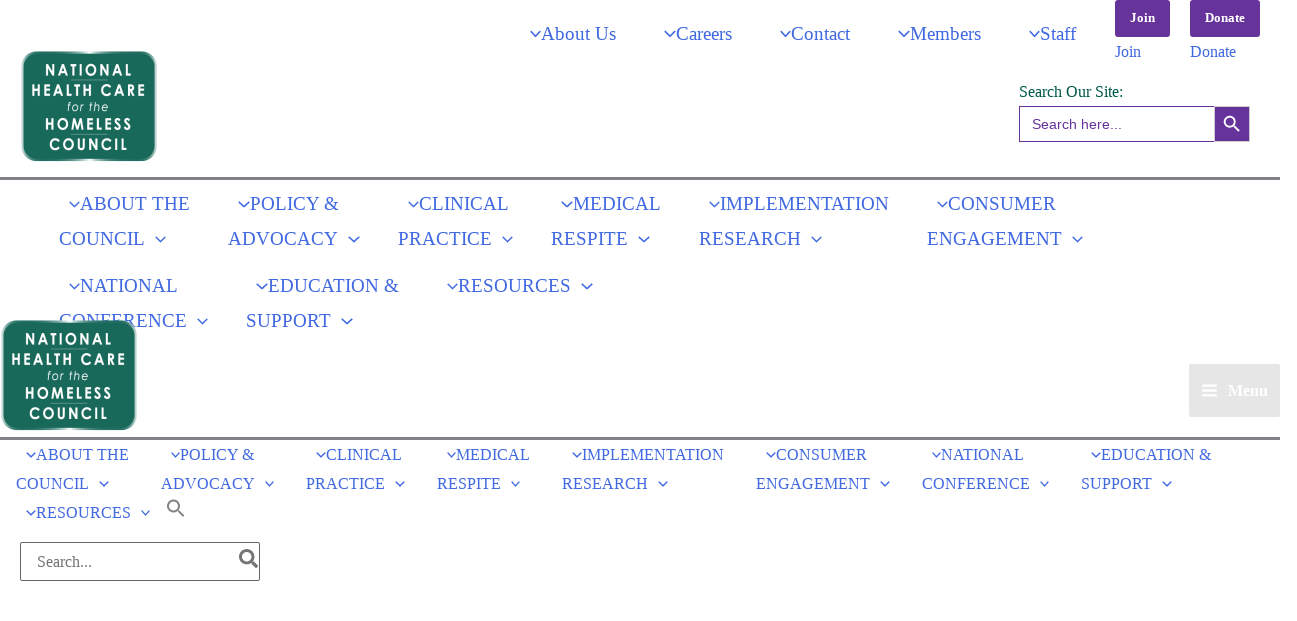

--- FILE ---
content_type: text/html; charset=UTF-8
request_url: https://nhchc.org/policy-issues/medicaid-health-care-financing/
body_size: 98965
content:
<!DOCTYPE html>
<html lang="en-US">
<head>
<meta charset="UTF-8">
<script>
var gform;gform||(document.addEventListener("gform_main_scripts_loaded",function(){gform.scriptsLoaded=!0}),document.addEventListener("gform/theme/scripts_loaded",function(){gform.themeScriptsLoaded=!0}),window.addEventListener("DOMContentLoaded",function(){gform.domLoaded=!0}),gform={domLoaded:!1,scriptsLoaded:!1,themeScriptsLoaded:!1,isFormEditor:()=>"function"==typeof InitializeEditor,callIfLoaded:function(o){return!(!gform.domLoaded||!gform.scriptsLoaded||!gform.themeScriptsLoaded&&!gform.isFormEditor()||(gform.isFormEditor()&&console.warn("The use of gform.initializeOnLoaded() is deprecated in the form editor context and will be removed in Gravity Forms 3.1."),o(),0))},initializeOnLoaded:function(o){gform.callIfLoaded(o)||(document.addEventListener("gform_main_scripts_loaded",()=>{gform.scriptsLoaded=!0,gform.callIfLoaded(o)}),document.addEventListener("gform/theme/scripts_loaded",()=>{gform.themeScriptsLoaded=!0,gform.callIfLoaded(o)}),window.addEventListener("DOMContentLoaded",()=>{gform.domLoaded=!0,gform.callIfLoaded(o)}))},hooks:{action:{},filter:{}},addAction:function(o,r,e,t){gform.addHook("action",o,r,e,t)},addFilter:function(o,r,e,t){gform.addHook("filter",o,r,e,t)},doAction:function(o){gform.doHook("action",o,arguments)},applyFilters:function(o){return gform.doHook("filter",o,arguments)},removeAction:function(o,r){gform.removeHook("action",o,r)},removeFilter:function(o,r,e){gform.removeHook("filter",o,r,e)},addHook:function(o,r,e,t,n){null==gform.hooks[o][r]&&(gform.hooks[o][r]=[]);var d=gform.hooks[o][r];null==n&&(n=r+"_"+d.length),gform.hooks[o][r].push({tag:n,callable:e,priority:t=null==t?10:t})},doHook:function(r,o,e){var t;if(e=Array.prototype.slice.call(e,1),null!=gform.hooks[r][o]&&((o=gform.hooks[r][o]).sort(function(o,r){return o.priority-r.priority}),o.forEach(function(o){"function"!=typeof(t=o.callable)&&(t=window[t]),"action"==r?t.apply(null,e):e[0]=t.apply(null,e)})),"filter"==r)return e[0]},removeHook:function(o,r,t,n){var e;null!=gform.hooks[o][r]&&(e=(e=gform.hooks[o][r]).filter(function(o,r,e){return!!(null!=n&&n!=o.tag||null!=t&&t!=o.priority)}),gform.hooks[o][r]=e)}});
</script>

<meta name="viewport" content="width=device-width, initial-scale=1">
	<link rel="profile" href="https://gmpg.org/xfn/11"> 
	<link rel="preload" href="https://nhchc.org/wp-content/astra-local-fonts/montserrat/JTUSjIg1_i6t8kCHKm459Wlhyw.woff2" as="font" type="font/woff2" crossorigin><link rel="preload" href="https://nhchc.org/wp-content/astra-local-fonts/open-sans/memvYaGs126MiZpBA-UvWbX2vVnXBbObj2OVTS-muw.woff2" as="font" type="font/woff2" crossorigin>    <script>
      var bwg_admin_ajax = 'https://nhchc.org/wp-admin/admin-ajax.php?action=shortcode_bwg';
      var bwg_ajax_url = 'https://nhchc.org/wp-admin/admin-ajax.php?action';
      var bwg_plugin_url = 'https://nhchc.org/wp-content/plugins/photo-gallery';
      document.addEventListener('DOMContentLoaded', function(){ // Analog of $(document).ready(function(){
        bwg_check_ready = function () {}
        document.onkeyup = function(e){
          if ( e.key == 'Escape' ) {
            bwg_remove_loading_block();
          }
        };
      });

      // Set shortcode popup dimensions.
      function bwg_set_shortcode_popup_dimensions() {
        var H = jQuery(window).height(), W = jQuery(window).width();
        jQuery("#TB_title").hide().first().show();
        // New
        var tbWindow = jQuery('#TB_window');
        if (tbWindow.size()) {
          tbWindow.width(W).height(H);
          jQuery('#TB_iframeContent').width(W).height(H);
          tbWindow.attr('style',
            'top:'+ '0px !important;' +
            'left:' + '0px !important;' +
            'margin-left:' + '0;' +
            'z-index:' + '1000500;' +
            'max-width:' + 'none;' +
            'max-height:' + 'none;' +
            '-moz-transform:' + 'none;' +
            '-webkit-transform:' + 'none'
          );
        }
        // Edit
        var tbWindow = jQuery('.mce-window[aria-label="Photo Gallery"]');
        if (tbWindow.length) {
          // To prevent wp centering window with old sizes.
          setTimeout(function() {
            tbWindow.width(W).height(H);
            tbWindow.css({'top': 0, 'left': 0, 'margin-left': '0', 'z-index': '1000500'});
            tbWindow.find('.mce-window-body').width(W).height(H);
          }, 10);
        }
      }
      // Create loading block.
      function bwg_create_loading_block() {
        jQuery('body').append('<div class="loading_div" style="display:block; width: 100%; height: 100%; opacity: 0.6; position: fixed; background-color: #000000; background-image: url('+ bwg_plugin_url +'/images/spinner.gif); background-position: center; background-repeat: no-repeat; background-size: 50px; z-index: 1001000; top: 0; left: 0;"></div>');
      }
      // Remove loading block.
      function bwg_remove_loading_block() {
        jQuery(".loading_div", window.parent.document).remove();
        jQuery('.loading_div').remove();
      }
	  </script>
    <meta name='robots' content='index, follow, max-image-preview:large, max-snippet:-1, max-video-preview:-1' />

	<!-- This site is optimized with the Yoast SEO plugin v26.1.1 - https://yoast.com/wordpress/plugins/seo/ -->
	<title>Medicaid &amp; Health Care Financing - National Health Care for the Homeless Council</title>
	<meta name="description" content="The National Health Care for the Homeless Council is focused on providing information that helps educate our members, policymakers at all levels of government, and the general public about components of Medicaid and health reform law that are important to HCH grantees, similar service providers, and individuals experiencing homelessness." />
	<link rel="canonical" href="https://nhchc.org/policy-issues/medicaid-health-care-financing/" />
	<meta name="twitter:label1" content="Est. reading time" />
	<meta name="twitter:data1" content="3 minutes" />
	<script type="application/ld+json" class="yoast-schema-graph">{"@context":"https://schema.org","@graph":[{"@type":"WebPage","@id":"https://nhchc.org/policy-issues/medicaid-health-care-financing/","url":"https://nhchc.org/policy-issues/medicaid-health-care-financing/","name":"Medicaid &amp; Health Care Financing - National Health Care for the Homeless Council","isPartOf":{"@id":"https://nhchc.org/#website"},"datePublished":"2019-08-01T13:13:32+00:00","dateModified":"2025-12-24T20:29:36+00:00","description":"The National Health Care for the Homeless Council is focused on providing information that helps educate our members, policymakers at all levels of government, and the general public about components of Medicaid and health reform law that are important to HCH grantees, similar service providers, and individuals experiencing homelessness.","breadcrumb":{"@id":"https://nhchc.org/policy-issues/medicaid-health-care-financing/#breadcrumb"},"inLanguage":"en-US","potentialAction":[{"@type":"ReadAction","target":["https://nhchc.org/policy-issues/medicaid-health-care-financing/"]}]},{"@type":"BreadcrumbList","@id":"https://nhchc.org/policy-issues/medicaid-health-care-financing/#breadcrumb","itemListElement":[{"@type":"ListItem","position":1,"name":"Home","item":"https://nhchc.org/"},{"@type":"ListItem","position":2,"name":"Policy Issues","item":"https://nhchc.org/policy-issues/"},{"@type":"ListItem","position":3,"name":"Medicaid &amp; Health Care Financing"}]},{"@type":"WebSite","@id":"https://nhchc.org/#website","url":"https://nhchc.org/","name":"National Health Care for the Homeless Council","description":"Health Care for those who are unhoused in the movement to end homelessness - Quality. Access. Justice. Community","publisher":{"@id":"https://nhchc.org/#organization"},"potentialAction":[{"@type":"SearchAction","target":{"@type":"EntryPoint","urlTemplate":"https://nhchc.org/?s={search_term_string}"},"query-input":{"@type":"PropertyValueSpecification","valueRequired":true,"valueName":"search_term_string"}}],"inLanguage":"en-US"},{"@type":"Organization","@id":"https://nhchc.org/#organization","name":"National Health Care for the Homeless Council","url":"https://nhchc.org/","logo":{"@type":"ImageObject","inLanguage":"en-US","@id":"https://nhchc.org/#/schema/logo/image/","url":"https://nhchc.org/wp-content/uploads/2022/08/NHCHC-Logo-400x350-share.png","contentUrl":"https://nhchc.org/wp-content/uploads/2022/08/NHCHC-Logo-400x350-share.png","width":400,"height":351,"caption":"National Health Care for the Homeless Council"},"image":{"@id":"https://nhchc.org/#/schema/logo/image/"},"sameAs":["https://www.facebook.com/NationalHCHCouncil","https://x.com/NatlHCHCouncil","https://www.linkedin.com/company/national-health-care-for-the-homeless-council","https://www.instagram.com/healthcarehomelesscouncil/"]}]}</script>
	<!-- / Yoast SEO plugin. -->


<!-- Hubbub v.1.36.3 https://morehubbub.com/ -->
<meta property="og:locale" content="en_US" />
<meta property="og:type" content="article" />
<meta property="og:title" content="Medicaid &amp; Health Care Financing" />
<meta property="og:description" content="The National Health Care for the Homeless Council is focused on providing information that helps educate our members, policymakers at all levels of government, and the general public about components of Medicaid and health reform law that are important to HCH grantees, similar service providers, and individuals experiencing homelessness." />
<meta property="og:url" content="https://nhchc.org/policy-issues/medicaid-health-care-financing/" />
<meta property="og:site_name" content="National Health Care for the Homeless Council" />
<meta property="og:updated_time" content="2025-12-24T14:29:36+00:00" />
<meta property="article:published_time" content="2019-08-01T08:13:32+00:00" />
<meta property="article:modified_time" content="2025-12-24T14:29:36+00:00" />
<meta name="twitter:card" content="summary_large_image" />
<meta name="twitter:title" content="Medicaid &amp; Health Care Financing" />
<meta name="twitter:description" content="The National Health Care for the Homeless Council is focused on providing information that helps educate our members, policymakers at all levels of government, and the general public about components of Medicaid and health reform law that are important to HCH grantees, similar service providers, and individuals experiencing homelessness." />
<meta class="flipboard-article" content="The National Health Care for the Homeless Council is focused on providing information that helps educate our members, policymakers at all levels of government, and the general public about components of Medicaid and health reform law that are important to HCH grantees, similar service providers, and individuals experiencing homelessness." />
<meta property="og:image" content="https://nhchc.org/wp-content/uploads/2022/08/NHCHC-Logo-400x350-share.png" />
<meta name="twitter:image" content="https://nhchc.org/wp-content/uploads/2022/08/NHCHC-Logo-400x350-share.png" />
<meta property="og:image:width" content="400" />
<meta property="og:image:height" content="351" />
<!-- Hubbub v.1.36.3 https://morehubbub.com/ -->
<link rel='dns-prefetch' href='//www.googletagmanager.com' />
<link rel='dns-prefetch' href='//use.fontawesome.com' />
<link rel="alternate" type="application/rss+xml" title="National Health Care for the Homeless Council &raquo; Feed" href="https://nhchc.org/feed/" />
<link rel="alternate" type="application/rss+xml" title="National Health Care for the Homeless Council &raquo; Comments Feed" href="https://nhchc.org/comments/feed/" />
<link rel="alternate" type="text/calendar" title="National Health Care for the Homeless Council &raquo; iCal Feed" href="https://nhchc.org/events/?ical=1" />
<link rel="alternate" title="oEmbed (JSON)" type="application/json+oembed" href="https://nhchc.org/wp-json/oembed/1.0/embed?url=https%3A%2F%2Fnhchc.org%2Fpolicy-issues%2Fmedicaid-health-care-financing%2F" />
<link rel="alternate" title="oEmbed (XML)" type="text/xml+oembed" href="https://nhchc.org/wp-json/oembed/1.0/embed?url=https%3A%2F%2Fnhchc.org%2Fpolicy-issues%2Fmedicaid-health-care-financing%2F&#038;format=xml" />
<style id='wp-img-auto-sizes-contain-inline-css'>
img:is([sizes=auto i],[sizes^="auto," i]){contain-intrinsic-size:3000px 1500px}
/*# sourceURL=wp-img-auto-sizes-contain-inline-css */
</style>
<link rel='stylesheet' id='twb-open-sans-css' href='https://fonts.googleapis.com/css?family=Open+Sans%3A300%2C400%2C500%2C600%2C700%2C800&#038;display=swap&#038;ver=6.9' media='all' />
<link rel='stylesheet' id='twbbwg-global-css' href='https://nhchc.org/wp-content/plugins/photo-gallery/booster/assets/css/global.css?ver=1.0.0' media='all' />
<link rel='stylesheet' id='astra-theme-css-css' href='https://nhchc.org/wp-content/themes/astra/assets/css/minified/main.min.css?ver=4.9.0' media='all' />
<link rel='stylesheet' id='astra-theme-dynamic-css' href='https://nhchc.org/wp-content/uploads/astra/astra-theme-dynamic-css-post-240451.css?ver=1770068609' media='all' />
<link rel='stylesheet' id='astra-bb-builder-css' href='https://nhchc.org/wp-content/themes/astra/assets/css/minified/compatibility/page-builder/bb-plugin.min.css?ver=4.9.0' media='all' />
<link rel='stylesheet' id='astra-google-fonts-css' href='https://nhchc.org/wp-content/astra-local-fonts/astra-local-fonts.css?ver=4.9.0' media='all' />
<link rel='stylesheet' id='tribe-events-pro-mini-calendar-block-styles-css' href='https://nhchc.org/wp-content/plugins/events-calendar-pro/build/css/tribe-events-pro-mini-calendar-block.css?ver=7.7.11' media='all' />
<style id='wp-emoji-styles-inline-css'>

	img.wp-smiley, img.emoji {
		display: inline !important;
		border: none !important;
		box-shadow: none !important;
		height: 1em !important;
		width: 1em !important;
		margin: 0 0.07em !important;
		vertical-align: -0.1em !important;
		background: none !important;
		padding: 0 !important;
	}
/*# sourceURL=wp-emoji-styles-inline-css */
</style>
<link rel='stylesheet' id='wp-block-library-css' href='https://nhchc.org/wp-includes/css/dist/block-library/style.min.css?ver=6.9' media='all' />
<style id='wp-block-heading-inline-css'>
h1:where(.wp-block-heading).has-background,h2:where(.wp-block-heading).has-background,h3:where(.wp-block-heading).has-background,h4:where(.wp-block-heading).has-background,h5:where(.wp-block-heading).has-background,h6:where(.wp-block-heading).has-background{padding:1.25em 2.375em}h1.has-text-align-left[style*=writing-mode]:where([style*=vertical-lr]),h1.has-text-align-right[style*=writing-mode]:where([style*=vertical-rl]),h2.has-text-align-left[style*=writing-mode]:where([style*=vertical-lr]),h2.has-text-align-right[style*=writing-mode]:where([style*=vertical-rl]),h3.has-text-align-left[style*=writing-mode]:where([style*=vertical-lr]),h3.has-text-align-right[style*=writing-mode]:where([style*=vertical-rl]),h4.has-text-align-left[style*=writing-mode]:where([style*=vertical-lr]),h4.has-text-align-right[style*=writing-mode]:where([style*=vertical-rl]),h5.has-text-align-left[style*=writing-mode]:where([style*=vertical-lr]),h5.has-text-align-right[style*=writing-mode]:where([style*=vertical-rl]),h6.has-text-align-left[style*=writing-mode]:where([style*=vertical-lr]),h6.has-text-align-right[style*=writing-mode]:where([style*=vertical-rl]){rotate:180deg}
/*# sourceURL=https://nhchc.org/wp-includes/blocks/heading/style.min.css */
</style>
<style id='wp-block-paragraph-inline-css'>
.is-small-text{font-size:.875em}.is-regular-text{font-size:1em}.is-large-text{font-size:2.25em}.is-larger-text{font-size:3em}.has-drop-cap:not(:focus):first-letter{float:left;font-size:8.4em;font-style:normal;font-weight:100;line-height:.68;margin:.05em .1em 0 0;text-transform:uppercase}body.rtl .has-drop-cap:not(:focus):first-letter{float:none;margin-left:.1em}p.has-drop-cap.has-background{overflow:hidden}:root :where(p.has-background){padding:1.25em 2.375em}:where(p.has-text-color:not(.has-link-color)) a{color:inherit}p.has-text-align-left[style*="writing-mode:vertical-lr"],p.has-text-align-right[style*="writing-mode:vertical-rl"]{rotate:180deg}
/*# sourceURL=https://nhchc.org/wp-includes/blocks/paragraph/style.min.css */
</style>
<style id='wp-block-spacer-inline-css'>
.wp-block-spacer{clear:both}
/*# sourceURL=https://nhchc.org/wp-includes/blocks/spacer/style.min.css */
</style>
<style id='global-styles-inline-css'>
:root{--wp--preset--aspect-ratio--square: 1;--wp--preset--aspect-ratio--4-3: 4/3;--wp--preset--aspect-ratio--3-4: 3/4;--wp--preset--aspect-ratio--3-2: 3/2;--wp--preset--aspect-ratio--2-3: 2/3;--wp--preset--aspect-ratio--16-9: 16/9;--wp--preset--aspect-ratio--9-16: 9/16;--wp--preset--color--black: #000000;--wp--preset--color--cyan-bluish-gray: #abb8c3;--wp--preset--color--white: #ffffff;--wp--preset--color--pale-pink: #f78da7;--wp--preset--color--vivid-red: #cf2e2e;--wp--preset--color--luminous-vivid-orange: #ff6900;--wp--preset--color--luminous-vivid-amber: #fcb900;--wp--preset--color--light-green-cyan: #7bdcb5;--wp--preset--color--vivid-green-cyan: #00d084;--wp--preset--color--pale-cyan-blue: #8ed1fc;--wp--preset--color--vivid-cyan-blue: #0693e3;--wp--preset--color--vivid-purple: #9b51e0;--wp--preset--color--ast-global-color-0: var(--ast-global-color-0);--wp--preset--color--ast-global-color-1: var(--ast-global-color-1);--wp--preset--color--ast-global-color-2: var(--ast-global-color-2);--wp--preset--color--ast-global-color-3: var(--ast-global-color-3);--wp--preset--color--ast-global-color-4: var(--ast-global-color-4);--wp--preset--color--ast-global-color-5: var(--ast-global-color-5);--wp--preset--color--ast-global-color-6: var(--ast-global-color-6);--wp--preset--color--ast-global-color-7: var(--ast-global-color-7);--wp--preset--color--ast-global-color-8: var(--ast-global-color-8);--wp--preset--gradient--vivid-cyan-blue-to-vivid-purple: linear-gradient(135deg,rgb(6,147,227) 0%,rgb(155,81,224) 100%);--wp--preset--gradient--light-green-cyan-to-vivid-green-cyan: linear-gradient(135deg,rgb(122,220,180) 0%,rgb(0,208,130) 100%);--wp--preset--gradient--luminous-vivid-amber-to-luminous-vivid-orange: linear-gradient(135deg,rgb(252,185,0) 0%,rgb(255,105,0) 100%);--wp--preset--gradient--luminous-vivid-orange-to-vivid-red: linear-gradient(135deg,rgb(255,105,0) 0%,rgb(207,46,46) 100%);--wp--preset--gradient--very-light-gray-to-cyan-bluish-gray: linear-gradient(135deg,rgb(238,238,238) 0%,rgb(169,184,195) 100%);--wp--preset--gradient--cool-to-warm-spectrum: linear-gradient(135deg,rgb(74,234,220) 0%,rgb(151,120,209) 20%,rgb(207,42,186) 40%,rgb(238,44,130) 60%,rgb(251,105,98) 80%,rgb(254,248,76) 100%);--wp--preset--gradient--blush-light-purple: linear-gradient(135deg,rgb(255,206,236) 0%,rgb(152,150,240) 100%);--wp--preset--gradient--blush-bordeaux: linear-gradient(135deg,rgb(254,205,165) 0%,rgb(254,45,45) 50%,rgb(107,0,62) 100%);--wp--preset--gradient--luminous-dusk: linear-gradient(135deg,rgb(255,203,112) 0%,rgb(199,81,192) 50%,rgb(65,88,208) 100%);--wp--preset--gradient--pale-ocean: linear-gradient(135deg,rgb(255,245,203) 0%,rgb(182,227,212) 50%,rgb(51,167,181) 100%);--wp--preset--gradient--electric-grass: linear-gradient(135deg,rgb(202,248,128) 0%,rgb(113,206,126) 100%);--wp--preset--gradient--midnight: linear-gradient(135deg,rgb(2,3,129) 0%,rgb(40,116,252) 100%);--wp--preset--font-size--small: 13px;--wp--preset--font-size--medium: 20px;--wp--preset--font-size--large: 36px;--wp--preset--font-size--x-large: 42px;--wp--preset--spacing--20: 0.44rem;--wp--preset--spacing--30: 0.67rem;--wp--preset--spacing--40: 1rem;--wp--preset--spacing--50: 1.5rem;--wp--preset--spacing--60: 2.25rem;--wp--preset--spacing--70: 3.38rem;--wp--preset--spacing--80: 5.06rem;--wp--preset--shadow--natural: 6px 6px 9px rgba(0, 0, 0, 0.2);--wp--preset--shadow--deep: 12px 12px 50px rgba(0, 0, 0, 0.4);--wp--preset--shadow--sharp: 6px 6px 0px rgba(0, 0, 0, 0.2);--wp--preset--shadow--outlined: 6px 6px 0px -3px rgb(255, 255, 255), 6px 6px rgb(0, 0, 0);--wp--preset--shadow--crisp: 6px 6px 0px rgb(0, 0, 0);}:root { --wp--style--global--content-size: var(--wp--custom--ast-content-width-size);--wp--style--global--wide-size: var(--wp--custom--ast-wide-width-size); }:where(body) { margin: 0; }.wp-site-blocks > .alignleft { float: left; margin-right: 2em; }.wp-site-blocks > .alignright { float: right; margin-left: 2em; }.wp-site-blocks > .aligncenter { justify-content: center; margin-left: auto; margin-right: auto; }:where(.wp-site-blocks) > * { margin-block-start: 24px; margin-block-end: 0; }:where(.wp-site-blocks) > :first-child { margin-block-start: 0; }:where(.wp-site-blocks) > :last-child { margin-block-end: 0; }:root { --wp--style--block-gap: 24px; }:root :where(.is-layout-flow) > :first-child{margin-block-start: 0;}:root :where(.is-layout-flow) > :last-child{margin-block-end: 0;}:root :where(.is-layout-flow) > *{margin-block-start: 24px;margin-block-end: 0;}:root :where(.is-layout-constrained) > :first-child{margin-block-start: 0;}:root :where(.is-layout-constrained) > :last-child{margin-block-end: 0;}:root :where(.is-layout-constrained) > *{margin-block-start: 24px;margin-block-end: 0;}:root :where(.is-layout-flex){gap: 24px;}:root :where(.is-layout-grid){gap: 24px;}.is-layout-flow > .alignleft{float: left;margin-inline-start: 0;margin-inline-end: 2em;}.is-layout-flow > .alignright{float: right;margin-inline-start: 2em;margin-inline-end: 0;}.is-layout-flow > .aligncenter{margin-left: auto !important;margin-right: auto !important;}.is-layout-constrained > .alignleft{float: left;margin-inline-start: 0;margin-inline-end: 2em;}.is-layout-constrained > .alignright{float: right;margin-inline-start: 2em;margin-inline-end: 0;}.is-layout-constrained > .aligncenter{margin-left: auto !important;margin-right: auto !important;}.is-layout-constrained > :where(:not(.alignleft):not(.alignright):not(.alignfull)){max-width: var(--wp--style--global--content-size);margin-left: auto !important;margin-right: auto !important;}.is-layout-constrained > .alignwide{max-width: var(--wp--style--global--wide-size);}body .is-layout-flex{display: flex;}.is-layout-flex{flex-wrap: wrap;align-items: center;}.is-layout-flex > :is(*, div){margin: 0;}body .is-layout-grid{display: grid;}.is-layout-grid > :is(*, div){margin: 0;}body{padding-top: 0px;padding-right: 0px;padding-bottom: 0px;padding-left: 0px;}a:where(:not(.wp-element-button)){text-decoration: none;}:root :where(.wp-element-button, .wp-block-button__link){background-color: #32373c;border-width: 0;color: #fff;font-family: inherit;font-size: inherit;font-style: inherit;font-weight: inherit;letter-spacing: inherit;line-height: inherit;padding-top: calc(0.667em + 2px);padding-right: calc(1.333em + 2px);padding-bottom: calc(0.667em + 2px);padding-left: calc(1.333em + 2px);text-decoration: none;text-transform: inherit;}.has-black-color{color: var(--wp--preset--color--black) !important;}.has-cyan-bluish-gray-color{color: var(--wp--preset--color--cyan-bluish-gray) !important;}.has-white-color{color: var(--wp--preset--color--white) !important;}.has-pale-pink-color{color: var(--wp--preset--color--pale-pink) !important;}.has-vivid-red-color{color: var(--wp--preset--color--vivid-red) !important;}.has-luminous-vivid-orange-color{color: var(--wp--preset--color--luminous-vivid-orange) !important;}.has-luminous-vivid-amber-color{color: var(--wp--preset--color--luminous-vivid-amber) !important;}.has-light-green-cyan-color{color: var(--wp--preset--color--light-green-cyan) !important;}.has-vivid-green-cyan-color{color: var(--wp--preset--color--vivid-green-cyan) !important;}.has-pale-cyan-blue-color{color: var(--wp--preset--color--pale-cyan-blue) !important;}.has-vivid-cyan-blue-color{color: var(--wp--preset--color--vivid-cyan-blue) !important;}.has-vivid-purple-color{color: var(--wp--preset--color--vivid-purple) !important;}.has-ast-global-color-0-color{color: var(--wp--preset--color--ast-global-color-0) !important;}.has-ast-global-color-1-color{color: var(--wp--preset--color--ast-global-color-1) !important;}.has-ast-global-color-2-color{color: var(--wp--preset--color--ast-global-color-2) !important;}.has-ast-global-color-3-color{color: var(--wp--preset--color--ast-global-color-3) !important;}.has-ast-global-color-4-color{color: var(--wp--preset--color--ast-global-color-4) !important;}.has-ast-global-color-5-color{color: var(--wp--preset--color--ast-global-color-5) !important;}.has-ast-global-color-6-color{color: var(--wp--preset--color--ast-global-color-6) !important;}.has-ast-global-color-7-color{color: var(--wp--preset--color--ast-global-color-7) !important;}.has-ast-global-color-8-color{color: var(--wp--preset--color--ast-global-color-8) !important;}.has-black-background-color{background-color: var(--wp--preset--color--black) !important;}.has-cyan-bluish-gray-background-color{background-color: var(--wp--preset--color--cyan-bluish-gray) !important;}.has-white-background-color{background-color: var(--wp--preset--color--white) !important;}.has-pale-pink-background-color{background-color: var(--wp--preset--color--pale-pink) !important;}.has-vivid-red-background-color{background-color: var(--wp--preset--color--vivid-red) !important;}.has-luminous-vivid-orange-background-color{background-color: var(--wp--preset--color--luminous-vivid-orange) !important;}.has-luminous-vivid-amber-background-color{background-color: var(--wp--preset--color--luminous-vivid-amber) !important;}.has-light-green-cyan-background-color{background-color: var(--wp--preset--color--light-green-cyan) !important;}.has-vivid-green-cyan-background-color{background-color: var(--wp--preset--color--vivid-green-cyan) !important;}.has-pale-cyan-blue-background-color{background-color: var(--wp--preset--color--pale-cyan-blue) !important;}.has-vivid-cyan-blue-background-color{background-color: var(--wp--preset--color--vivid-cyan-blue) !important;}.has-vivid-purple-background-color{background-color: var(--wp--preset--color--vivid-purple) !important;}.has-ast-global-color-0-background-color{background-color: var(--wp--preset--color--ast-global-color-0) !important;}.has-ast-global-color-1-background-color{background-color: var(--wp--preset--color--ast-global-color-1) !important;}.has-ast-global-color-2-background-color{background-color: var(--wp--preset--color--ast-global-color-2) !important;}.has-ast-global-color-3-background-color{background-color: var(--wp--preset--color--ast-global-color-3) !important;}.has-ast-global-color-4-background-color{background-color: var(--wp--preset--color--ast-global-color-4) !important;}.has-ast-global-color-5-background-color{background-color: var(--wp--preset--color--ast-global-color-5) !important;}.has-ast-global-color-6-background-color{background-color: var(--wp--preset--color--ast-global-color-6) !important;}.has-ast-global-color-7-background-color{background-color: var(--wp--preset--color--ast-global-color-7) !important;}.has-ast-global-color-8-background-color{background-color: var(--wp--preset--color--ast-global-color-8) !important;}.has-black-border-color{border-color: var(--wp--preset--color--black) !important;}.has-cyan-bluish-gray-border-color{border-color: var(--wp--preset--color--cyan-bluish-gray) !important;}.has-white-border-color{border-color: var(--wp--preset--color--white) !important;}.has-pale-pink-border-color{border-color: var(--wp--preset--color--pale-pink) !important;}.has-vivid-red-border-color{border-color: var(--wp--preset--color--vivid-red) !important;}.has-luminous-vivid-orange-border-color{border-color: var(--wp--preset--color--luminous-vivid-orange) !important;}.has-luminous-vivid-amber-border-color{border-color: var(--wp--preset--color--luminous-vivid-amber) !important;}.has-light-green-cyan-border-color{border-color: var(--wp--preset--color--light-green-cyan) !important;}.has-vivid-green-cyan-border-color{border-color: var(--wp--preset--color--vivid-green-cyan) !important;}.has-pale-cyan-blue-border-color{border-color: var(--wp--preset--color--pale-cyan-blue) !important;}.has-vivid-cyan-blue-border-color{border-color: var(--wp--preset--color--vivid-cyan-blue) !important;}.has-vivid-purple-border-color{border-color: var(--wp--preset--color--vivid-purple) !important;}.has-ast-global-color-0-border-color{border-color: var(--wp--preset--color--ast-global-color-0) !important;}.has-ast-global-color-1-border-color{border-color: var(--wp--preset--color--ast-global-color-1) !important;}.has-ast-global-color-2-border-color{border-color: var(--wp--preset--color--ast-global-color-2) !important;}.has-ast-global-color-3-border-color{border-color: var(--wp--preset--color--ast-global-color-3) !important;}.has-ast-global-color-4-border-color{border-color: var(--wp--preset--color--ast-global-color-4) !important;}.has-ast-global-color-5-border-color{border-color: var(--wp--preset--color--ast-global-color-5) !important;}.has-ast-global-color-6-border-color{border-color: var(--wp--preset--color--ast-global-color-6) !important;}.has-ast-global-color-7-border-color{border-color: var(--wp--preset--color--ast-global-color-7) !important;}.has-ast-global-color-8-border-color{border-color: var(--wp--preset--color--ast-global-color-8) !important;}.has-vivid-cyan-blue-to-vivid-purple-gradient-background{background: var(--wp--preset--gradient--vivid-cyan-blue-to-vivid-purple) !important;}.has-light-green-cyan-to-vivid-green-cyan-gradient-background{background: var(--wp--preset--gradient--light-green-cyan-to-vivid-green-cyan) !important;}.has-luminous-vivid-amber-to-luminous-vivid-orange-gradient-background{background: var(--wp--preset--gradient--luminous-vivid-amber-to-luminous-vivid-orange) !important;}.has-luminous-vivid-orange-to-vivid-red-gradient-background{background: var(--wp--preset--gradient--luminous-vivid-orange-to-vivid-red) !important;}.has-very-light-gray-to-cyan-bluish-gray-gradient-background{background: var(--wp--preset--gradient--very-light-gray-to-cyan-bluish-gray) !important;}.has-cool-to-warm-spectrum-gradient-background{background: var(--wp--preset--gradient--cool-to-warm-spectrum) !important;}.has-blush-light-purple-gradient-background{background: var(--wp--preset--gradient--blush-light-purple) !important;}.has-blush-bordeaux-gradient-background{background: var(--wp--preset--gradient--blush-bordeaux) !important;}.has-luminous-dusk-gradient-background{background: var(--wp--preset--gradient--luminous-dusk) !important;}.has-pale-ocean-gradient-background{background: var(--wp--preset--gradient--pale-ocean) !important;}.has-electric-grass-gradient-background{background: var(--wp--preset--gradient--electric-grass) !important;}.has-midnight-gradient-background{background: var(--wp--preset--gradient--midnight) !important;}.has-small-font-size{font-size: var(--wp--preset--font-size--small) !important;}.has-medium-font-size{font-size: var(--wp--preset--font-size--medium) !important;}.has-large-font-size{font-size: var(--wp--preset--font-size--large) !important;}.has-x-large-font-size{font-size: var(--wp--preset--font-size--x-large) !important;}
/*# sourceURL=global-styles-inline-css */
</style>

<style id='font-awesome-svg-styles-default-inline-css'>
.svg-inline--fa {
  display: inline-block;
  height: 1em;
  overflow: visible;
  vertical-align: -.125em;
}
/*# sourceURL=font-awesome-svg-styles-default-inline-css */
</style>
<link rel='stylesheet' id='font-awesome-svg-styles-css' href='https://nhchc.org/wp-content/uploads/font-awesome/v6.6.0/css/svg-with-js.css' media='all' />
<style id='font-awesome-svg-styles-inline-css'>
   .wp-block-font-awesome-icon svg::before,
   .wp-rich-text-font-awesome-icon svg::before {content: unset;}
/*# sourceURL=font-awesome-svg-styles-inline-css */
</style>
<link rel='stylesheet' id='bwg_fonts-css' href='https://nhchc.org/wp-content/plugins/photo-gallery/css/bwg-fonts/fonts.css?ver=0.0.1' media='all' />
<link rel='stylesheet' id='sumoselect-css' href='https://nhchc.org/wp-content/plugins/photo-gallery/css/sumoselect.min.css?ver=3.4.6' media='all' />
<link rel='stylesheet' id='mCustomScrollbar-css' href='https://nhchc.org/wp-content/plugins/photo-gallery/css/jquery.mCustomScrollbar.min.css?ver=3.1.5' media='all' />
<link rel='stylesheet' id='bwg_googlefonts-css' href='https://fonts.googleapis.com/css?family=Ubuntu&#038;subset=greek,latin,greek-ext,vietnamese,cyrillic-ext,latin-ext,cyrillic' media='all' />
<link rel='stylesheet' id='bwg_frontend-css' href='https://nhchc.org/wp-content/plugins/photo-gallery/css/styles.min.css?ver=1.8.35' media='all' />
<link rel='stylesheet' id='wpvs_front_end_css-css' href='https://nhchc.org/wp-content/plugins/wp-visual-sitemap/css/wpvs-front-end.css?ver=6.9' media='all' />
<link rel='stylesheet' id='ivory-search-styles-css' href='https://nhchc.org/wp-content/plugins/add-search-to-menu/public/css/ivory-search.min.css?ver=5.5.12' media='all' />
<link rel='stylesheet' id='ultimate-icons-css' href='https://nhchc.org/wp-content/uploads/bb-plugin/icons/ultimate-icons/style.css?ver=2.10.0.5' media='all' />
<link rel='stylesheet' id='dashicons-css' href='https://nhchc.org/wp-includes/css/dashicons.min.css?ver=6.9' media='all' />
<link rel='stylesheet' id='fl-builder-layout-bundle-7f490e4d163be1f50efcf3bb9f4d62f8-css' href='https://nhchc.org/wp-content/uploads/bb-plugin/cache/7f490e4d163be1f50efcf3bb9f4d62f8-layout-bundle.css?ver=2.10.0.5-1.5.2.1' media='all' />
<link rel='stylesheet' id='uag-style-240451-css' href='https://nhchc.org/wp-content/uploads/uag-plugin/assets/240000/uag-css-240451.css?ver=1770053058' media='all' />
<link rel='stylesheet' id='astra-addon-css-css' href='https://nhchc.org/wp-content/uploads/astra-addon/astra-addon-696fd7d8e661e4-78909200.css?ver=4.12.0' media='all' />
<link rel='stylesheet' id='astra-addon-dynamic-css' href='https://nhchc.org/wp-content/uploads/astra-addon/astra-addon-dynamic-css-post-240451.css?ver=1770068609' media='all' />
<link rel='stylesheet' id='uag-style-278994-css' href='https://nhchc.org/wp-content/uploads/uag-plugin/assets/279000/uag-css-278994.css?ver=1770053058' media='all' />
<link rel='stylesheet' id='font-awesome-official-css' href='https://use.fontawesome.com/releases/v6.6.0/css/all.css' media='all' integrity="sha384-h/hnnw1Bi4nbpD6kE7nYfCXzovi622sY5WBxww8ARKwpdLj5kUWjRuyiXaD1U2JT" crossorigin="anonymous" />
<link rel='stylesheet' id='dpsp-frontend-style-pro-css' href='https://nhchc.org/wp-content/plugins/social-pug/assets/dist/style-frontend-pro.css?ver=1.36.3' media='all' />
<style id='dpsp-frontend-style-pro-inline-css'>

				@media screen and ( max-width : 720px ) {
					.dpsp-content-wrapper.dpsp-hide-on-mobile,
					.dpsp-share-text.dpsp-hide-on-mobile {
						display: none;
					}
					.dpsp-has-spacing .dpsp-networks-btns-wrapper li {
						margin:0 2% 10px 0;
					}
					.dpsp-network-btn.dpsp-has-label:not(.dpsp-has-count) {
						max-height: 40px;
						padding: 0;
						justify-content: center;
					}
					.dpsp-content-wrapper.dpsp-size-small .dpsp-network-btn.dpsp-has-label:not(.dpsp-has-count){
						max-height: 32px;
					}
					.dpsp-content-wrapper.dpsp-size-large .dpsp-network-btn.dpsp-has-label:not(.dpsp-has-count){
						max-height: 46px;
					}
				}
			
/*# sourceURL=dpsp-frontend-style-pro-inline-css */
</style>
<link rel='stylesheet' id='searchwp-live-search-css' href='https://nhchc.org/wp-content/plugins/searchwp-live-ajax-search/assets/styles/style.min.css?ver=1.8.6' media='all' />
<style id='searchwp-live-search-inline-css'>
.searchwp-live-search-result .searchwp-live-search-result--title a {
  font-size: 16px;
}
.searchwp-live-search-result .searchwp-live-search-result--price {
  font-size: 14px;
}
.searchwp-live-search-result .searchwp-live-search-result--add-to-cart .button {
  font-size: 14px;
}

/*# sourceURL=searchwp-live-search-inline-css */
</style>
<link rel='stylesheet' id='ayecode-ui-css' href='https://nhchc.org/wp-content/plugins/geodirectory/vendor/ayecode/wp-ayecode-ui/assets-v5/css/ayecode-ui-compatibility.css?ver=0.2.41' media='all' />
<style id='ayecode-ui-inline-css'>
html body{--bs-link-hover-color:rgba(var(--bs-primary-rgb),.75);--bs-link-color:var(--bs-primary)}.bsui .breadcrumb{--bs-breadcrumb-item-active-color:#80b1a8}.bsui .navbar{--bs-nav-link-hover-color:#80b1a8;--bs-navbar-hover-color:#80b1a8;--bs-navbar-active-color:#80b1a8}.bsui a{color:var(--bs-primary)}.bsui .text-primary{color:var(--bs-primary)!important}.bsui .dropdown-menu{--bs-dropdown-link-hover-color:var(--bs-primary);--bs-dropdown-link-active-color:var(--bs-primary)}.bsui .pagination{--bs-pagination-hover-color:var(--bs-primary);--bs-pagination-active-bg:var(--bs-primary)}.bsui .link-primary{color:var(--bs-primary-rgb)!important}.bsui .link-primary:hover{color:rgba(var(--bs-primary-rgb),.8)!important}.bsui .btn-primary{--bs-btn-bg:#80b1a8;--bs-btn-border-color:#80b1a8;--bs-btn-hover-bg:rgba(var(--bs-primary-rgb),.9);--bs-btn-hover-border-color:rgba(var(--bs-primary-rgb),.9);--bs-btn-focus-shadow-rgb:--bs-primary-rgb;--bs-btn-active-bg:rgba(var(--bs-primary-rgb),.9);--bs-btn-active-border-color:rgba(var(--bs-primary-rgb),.9);--bs-btn-active-shadow:unset;--bs-btn-disabled-bg:rgba(var(--bs-primary-rgb),.5);--bs-btn-disabled-border-color:rgba(var(--bs-primary-rgb),.1)}.bsui .btn-outline-primary{--bs-btn-color:#80b1a8;--bs-btn-border-color:#80b1a8;--bs-btn-hover-bg:rgba(var(--bs-primary-rgb),.9);--bs-btn-hover-border-color:rgba(var(--bs-primary-rgb),.9);--bs-btn-focus-shadow-rgb:--bs-primary-rgb;--bs-btn-active-bg:rgba(var(--bs-primary-rgb),.9);--bs-btn-active-border-color:rgba(var(--bs-primary-rgb),.9);--bs-btn-active-shadow:unset;--bs-btn-disabled-bg:rgba(var(--bs-primary-rgb),.5);--bs-btn-disabled-border-color:rgba(var(--bs-primary-rgb),.1)}.bsui .btn-primary:hover{box-shadow:0 .25rem .25rem .125rem rgb(var(--bs-primary-rgb),.1),0 .375rem .75rem -.125rem rgb(var(--bs-primary-rgb),.4)}.bsui .btn-translucent-primary{color:rgb(var(--bs-primary-rgb))}.bsui .btn-translucent-primary:hover,.bsui .btn-translucent-primary:focus,.bsui .btn-translucent-primary.focus{background-color:rgb(var(--bs-primary-rgb))}html body{--bs-primary:#80b1a8}html body{--bs-primary-rgb:128,177,168}.bsui .btn-primary:hover,.bsui .btn-primary:focus,.bsui .btn-primary.focus{background-color:#77a49c;border-color:#74a098}.bsui .btn-outline-primary:not(:disabled):not(.disabled):active:focus,.bsui .btn-outline-primary:not(:disabled):not(.disabled).active:focus,.show>.bsui .btn-outline-primary.dropdown-toggle:focus{box-shadow:0 0 0 .2rem #80b1a840}.bsui .btn-primary:not(:disabled):not(.disabled):active,.bsui .btn-primary:not(:disabled):not(.disabled).active,.show>.bsui .btn-primary.dropdown-toggle{background-color:#74a098;border-color:#709b93}.bsui .btn-primary:not(:disabled):not(.disabled):active:focus,.bsui .btn-primary:not(:disabled):not(.disabled).active:focus,.show>.bsui .btn-primary.dropdown-toggle:focus{box-shadow:0 0 0 .2rem #80b1a840}.bsui .btn-primary:not(:disabled):not(.disabled):active:focus,.bsui .btn-primary:not(:disabled):not(.disabled):focus{box-shadow:0 .25rem .25rem .125rem rgba(var(--bs-primary-rgb),.1),0 .375rem .75rem -.125rem rgba(var(--bs-primary-rgb),.4)}.bsui .alert-primary{--bs-alert-bg:rgba(var(--bs-primary-rgb),.1)!important;--bs-alert-border-color:rgba(var(--bs-primary-rgb),.25)!important;--bs-alert-color:rgba(var(--bs-primary-rgb),1)!important}body.modal-open #wpadminbar{z-index:999}.embed-responsive-16by9 .fluid-width-video-wrapper{padding:0!important;position:initial}.woocommerce-js.modal-open .select2-container .select2-dropdown,.woocommerce-js.modal-open .select2-container .select2-search__field,.woocommerce-page.modal-open .select2-container .select2-dropdown,.woocommerce-page.modal-open .select2-container .select2-search__field{z-index:1056}
/*# sourceURL=ayecode-ui-inline-css */
</style>
<link rel='stylesheet' id='nhchc-child-theme-css-css' href='https://nhchc.org/wp-content/themes/nhchc-child/style.css?ver=1.0.0' media='all' />
<link rel='stylesheet' id='kadence-blocks-column-css' href='https://nhchc.org/wp-content/plugins/kadence-blocks/dist/style-blocks-column.css?ver=3.5.22' media='all' />
<link rel='stylesheet' id='kadence-blocks-rowlayout-css' href='https://nhchc.org/wp-content/plugins/kadence-blocks/dist/style-blocks-rowlayout.css?ver=3.5.22' media='all' />
<style id='kadence-blocks-advancedheading-inline-css'>
.wp-block-kadence-advancedheading mark{background:transparent;border-style:solid;border-width:0}.wp-block-kadence-advancedheading mark.kt-highlight{color:#f76a0c;}.kb-adv-heading-icon{display: inline-flex;justify-content: center;align-items: center;} .is-layout-constrained > .kb-advanced-heading-link {display: block;}.kb-screen-reader-text{position:absolute;width:1px;height:1px;padding:0;margin:-1px;overflow:hidden;clip:rect(0,0,0,0);}
/*# sourceURL=kadence-blocks-advancedheading-inline-css */
</style>
<style id='posts-table-pro-head-inline-css'>
table.posts-data-table { visibility: hidden; }
/*# sourceURL=posts-table-pro-head-inline-css */
</style>
<style id='kadence-blocks-global-variables-inline-css'>
:root {--global-kb-font-size-sm:clamp(0.8rem, 0.73rem + 0.217vw, 0.9rem);--global-kb-font-size-md:clamp(1.1rem, 0.995rem + 0.326vw, 1.25rem);--global-kb-font-size-lg:clamp(1.75rem, 1.576rem + 0.543vw, 2rem);--global-kb-font-size-xl:clamp(2.25rem, 1.728rem + 1.63vw, 3rem);--global-kb-font-size-xxl:clamp(2.5rem, 1.456rem + 3.26vw, 4rem);--global-kb-font-size-xxxl:clamp(2.75rem, 0.489rem + 7.065vw, 6rem);}:root {--global-palette1: #3182CE;--global-palette2: #2B6CB0;--global-palette3: #1A202C;--global-palette4: #2D3748;--global-palette5: #4A5568;--global-palette6: #718096;--global-palette7: #EDF2F7;--global-palette8: #F7FAFC;--global-palette9: #ffffff;}
/*# sourceURL=kadence-blocks-global-variables-inline-css */
</style>
<style id='kadence_blocks_css-inline-css'>
.kadence-column240451_84b5f1-1c > .kt-inside-inner-col{padding-top:0px;padding-right:0px;padding-bottom:0px;padding-left:0px;}.kadence-column240451_84b5f1-1c > .kt-inside-inner-col{box-shadow:1px 1px 3px 0px #abc9c5;}.kadence-column240451_84b5f1-1c > .kt-inside-inner-col,.kadence-column240451_84b5f1-1c > .kt-inside-inner-col:before{border-top-left-radius:8px;border-top-right-radius:8px;border-bottom-right-radius:8px;border-bottom-left-radius:8px;}.kadence-column240451_84b5f1-1c > .kt-inside-inner-col{column-gap:var(--global-kb-gap-sm, 1rem);}.kadence-column240451_84b5f1-1c > .kt-inside-inner-col{flex-direction:column;}.kadence-column240451_84b5f1-1c > .kt-inside-inner-col > .aligncenter{width:100%;}.kadence-column240451_84b5f1-1c, .kt-inside-inner-col > .kadence-column240451_84b5f1-1c:not(.specificity){margin-top:20px;margin-right:12px;margin-bottom:30px;margin-left:12px;}@media all and (max-width: 1024px){.kadence-column240451_84b5f1-1c > .kt-inside-inner-col{flex-direction:column;justify-content:center;}}@media all and (max-width: 767px){.kadence-column240451_84b5f1-1c > .kt-inside-inner-col{flex-direction:column;justify-content:center;}}.kb-row-layout-id240451_d87343-8d > .kt-row-column-wrap{column-gap:var(--global-kb-gap-sm, 1rem);padding-top:12px;padding-right:12px;padding-bottom:6px;padding-left:12px;grid-template-columns:minmax(0, 1fr);}.kb-row-layout-id240451_d87343-8d{border-bottom:6px solid transparent;}@media all and (max-width: 1024px){.kb-row-layout-id240451_d87343-8d > .kt-row-column-wrap{grid-template-columns:minmax(0, 1fr);}}@media all and (max-width: 1024px){.kb-row-layout-id240451_d87343-8d{border-bottom:6px solid transparent;}}@media all and (max-width: 767px){.kb-row-layout-id240451_d87343-8d > .kt-row-column-wrap{grid-template-columns:minmax(0, 1fr);}.kb-row-layout-id240451_d87343-8d{border-bottom:6px solid transparent;}}.kadence-column240451_1fd36a-06 > .kt-inside-inner-col{column-gap:var(--global-kb-gap-sm, 1rem);}.kadence-column240451_1fd36a-06 > .kt-inside-inner-col{flex-direction:column;}.kadence-column240451_1fd36a-06 > .kt-inside-inner-col > .aligncenter{width:100%;}@media all and (max-width: 1024px){.kadence-column240451_1fd36a-06 > .kt-inside-inner-col{flex-direction:column;justify-content:center;}}@media all and (max-width: 767px){.kadence-column240451_1fd36a-06 > .kt-inside-inner-col{flex-direction:column;justify-content:center;}}.wp-block-kadence-advancedheading.kt-adv-heading240451_54ba32-fe, .wp-block-kadence-advancedheading.kt-adv-heading240451_54ba32-fe[data-kb-block="kb-adv-heading240451_54ba32-fe"]{padding-top:0px;padding-right:0px;padding-bottom:0px;padding-left:0px;margin-top:0px;margin-right:0px;margin-bottom:0px;margin-left:0px;text-align:left;font-size:23px;}.wp-block-kadence-advancedheading.kt-adv-heading240451_54ba32-fe mark.kt-highlight, .wp-block-kadence-advancedheading.kt-adv-heading240451_54ba32-fe[data-kb-block="kb-adv-heading240451_54ba32-fe"] mark.kt-highlight{-webkit-box-decoration-break:clone;box-decoration-break:clone;}.wp-block-kadence-advancedheading.kt-adv-heading240451_54ba32-fe[data-kb-block="kb-adv-heading240451_54ba32-fe"] a, .kt-adv-heading-link240451_54ba32-fe, .kt-adv-heading-link240451_54ba32-fe .kt-adv-heading240451_54ba32-fe[data-kb-block="kb-adv-heading240451_54ba32-fe"]{color:var(--ast-global-color-0);}.wp-block-kadence-advancedheading.kt-adv-heading240451_54ba32-fe[data-kb-block="kb-adv-heading240451_54ba32-fe"] a:hover, .kt-adv-heading-link240451_54ba32-fe:hover, .kt-adv-heading-link240451_54ba32-fe:hover .kt-adv-heading240451_54ba32-fe[data-kb-block="kb-adv-heading240451_54ba32-fe"]{color:var(--ast-global-color-8);}.wp-block-kadence-advancedheading.kt-adv-heading240451_54ba32-fe[data-kb-block="kb-adv-heading240451_54ba32-fe"] a, a.kb-advanced-heading-link.kt-adv-heading-link240451_54ba32-fe{text-decoration:none;}.wp-block-kadence-advancedheading.kt-adv-heading240451_54ba32-fe[data-kb-block="kb-adv-heading240451_54ba32-fe"] a:hover, a.kb-advanced-heading-link.kt-adv-heading-link240451_54ba32-fe:hover{text-decoration:underline;}
/*# sourceURL=kadence_blocks_css-inline-css */
</style>
<link rel='stylesheet' id='font-awesome-official-v4shim-css' href='https://use.fontawesome.com/releases/v6.6.0/css/v4-shims.css' media='all' integrity="sha384-Heamg4F/EELwbmnBJapxaWTkcdX/DCrJpYgSshI5BkI7xghn3RvDcpG+1xUJt/7K" crossorigin="anonymous" />
<style id="kadence_blocks_palette_css">:root .has-kb-palette-6-color{color:#888888}:root .has-kb-palette-6-background-color{background-color:#888888}</style><script src="https://nhchc.org/wp-includes/js/jquery/jquery.min.js?ver=3.7.1" id="jquery-core-js"></script>
<script id="jquery-core-js-after">
window.gdSetMap = window.gdSetMap || 'auto';window.gdLoadMap = window.gdLoadMap || '';
//# sourceURL=jquery-core-js-after
</script>
<script src="https://nhchc.org/wp-includes/js/jquery/jquery-migrate.min.js?ver=3.4.1" id="jquery-migrate-js"></script>
<script id="jquery-js-after">
window.gdSetMap = window.gdSetMap || 'auto';window.gdLoadMap = window.gdLoadMap || '';
//# sourceURL=jquery-js-after
</script>
<script src="https://nhchc.org/wp-content/plugins/photo-gallery/booster/assets/js/circle-progress.js?ver=1.2.2" id="twbbwg-circle-js"></script>
<script id="twbbwg-global-js-extra">
var twb = {"nonce":"7d44f67262","ajax_url":"https://nhchc.org/wp-admin/admin-ajax.php","plugin_url":"https://nhchc.org/wp-content/plugins/photo-gallery/booster","href":"https://nhchc.org/wp-admin/admin.php?page=twbbwg_photo-gallery"};
var twb = {"nonce":"7d44f67262","ajax_url":"https://nhchc.org/wp-admin/admin-ajax.php","plugin_url":"https://nhchc.org/wp-content/plugins/photo-gallery/booster","href":"https://nhchc.org/wp-admin/admin.php?page=twbbwg_photo-gallery"};
//# sourceURL=twbbwg-global-js-extra
</script>
<script src="https://nhchc.org/wp-content/plugins/photo-gallery/booster/assets/js/global.js?ver=1.0.0" id="twbbwg-global-js"></script>
<script src="https://nhchc.org/wp-content/plugins/geodirectory/vendor/ayecode/wp-ayecode-ui/assets-v5/js/bootstrap.bundle.min.js?ver=0.2.41" id="bootstrap-js-bundle-js"></script>
<script id="bootstrap-js-bundle-js-after">
function aui_init_greedy_nav(){jQuery('nav.greedy').each(function(i,obj){if(jQuery(this).hasClass("being-greedy")){return true}jQuery(this).addClass('navbar-expand');jQuery(this).off('shown.bs.tab').on('shown.bs.tab',function(e){if(jQuery(e.target).closest('.dropdown-menu').hasClass('greedy-links')){jQuery(e.target).closest('.greedy').find('.greedy-btn.dropdown').attr('aria-expanded','false');jQuery(e.target).closest('.greedy-links').removeClass('show').addClass('d-none')}});jQuery(document).off('mousemove','.greedy-btn').on('mousemove','.greedy-btn',function(e){jQuery('.dropdown-menu.greedy-links').removeClass('d-none')});var $vlinks='';var $dDownClass='';var ddItemClass='greedy-nav-item';if(jQuery(this).find('.navbar-nav').length){if(jQuery(this).find('.navbar-nav').hasClass("being-greedy")){return true}$vlinks=jQuery(this).find('.navbar-nav').addClass("being-greedy w-100").removeClass('overflow-hidden')}else if(jQuery(this).find('.nav').length){if(jQuery(this).find('.nav').hasClass("being-greedy")){return true}$vlinks=jQuery(this).find('.nav').addClass("being-greedy w-100").removeClass('overflow-hidden');$dDownClass=' mt-0 p-0 zi-5 ';ddItemClass+=' mt-0 me-0'}else{return false}jQuery($vlinks).append('<li class="nav-item list-unstyled ml-auto greedy-btn d-none dropdown"><button data-bs-toggle="collapse" class="nav-link greedy-nav-link" role="button"><i class="fas fa-ellipsis-h"></i> <span class="greedy-count badge bg-dark rounded-pill"></span></button><ul class="greedy-links dropdown-menu dropdown-menu-end '+$dDownClass+'"></ul></li>');var $hlinks=jQuery(this).find('.greedy-links');var $btn=jQuery(this).find('.greedy-btn');var numOfItems=0;var totalSpace=0;var closingTime=1000;var breakWidths=[];$vlinks.children().outerWidth(function(i,w){totalSpace+=w;numOfItems+=1;breakWidths.push(totalSpace)});var availableSpace,numOfVisibleItems,requiredSpace,buttonSpace,timer;function check(){buttonSpace=$btn.width();availableSpace=$vlinks.width()-10;numOfVisibleItems=$vlinks.children().length;requiredSpace=breakWidths[numOfVisibleItems-1];if(numOfVisibleItems>1&&requiredSpace>availableSpace){var $li=$vlinks.children().last().prev();$li.removeClass('nav-item').addClass(ddItemClass);if(!jQuery($hlinks).children().length){$li.find('.nav-link').addClass('w-100 dropdown-item rounded-0 rounded-bottom')}else{jQuery($hlinks).find('.nav-link').removeClass('rounded-top');$li.find('.nav-link').addClass('w-100 dropdown-item rounded-0 rounded-top')}$li.prependTo($hlinks);numOfVisibleItems-=1;check()}else if(availableSpace>breakWidths[numOfVisibleItems]){$hlinks.children().first().insertBefore($btn);numOfVisibleItems+=1;check()}jQuery($btn).find(".greedy-count").html(numOfItems-numOfVisibleItems);if(numOfVisibleItems===numOfItems){$btn.addClass('d-none')}else $btn.removeClass('d-none')}jQuery(window).on("resize",function(){check()});check()})}function aui_select2_locale(){var aui_select2_params={"i18n_select_state_text":"Select an option\u2026","i18n_no_matches":"No matches found","i18n_ajax_error":"Loading failed","i18n_input_too_short_1":"Please enter 1 or more characters","i18n_input_too_short_n":"Please enter %item% or more characters","i18n_input_too_long_1":"Please delete 1 character","i18n_input_too_long_n":"Please delete %item% characters","i18n_selection_too_long_1":"You can only select 1 item","i18n_selection_too_long_n":"You can only select %item% items","i18n_load_more":"Loading more results\u2026","i18n_searching":"Searching\u2026"};return{theme:"bootstrap-5",width:jQuery(this).data('width')?jQuery(this).data('width'):jQuery(this).hasClass('w-100')?'100%':'style',placeholder:jQuery(this).data('placeholder'),language:{errorLoading:function(){return aui_select2_params.i18n_searching},inputTooLong:function(args){var overChars=args.input.length-args.maximum;if(1===overChars){return aui_select2_params.i18n_input_too_long_1}return aui_select2_params.i18n_input_too_long_n.replace('%item%',overChars)},inputTooShort:function(args){var remainingChars=args.minimum-args.input.length;if(1===remainingChars){return aui_select2_params.i18n_input_too_short_1}return aui_select2_params.i18n_input_too_short_n.replace('%item%',remainingChars)},loadingMore:function(){return aui_select2_params.i18n_load_more},maximumSelected:function(args){if(args.maximum===1){return aui_select2_params.i18n_selection_too_long_1}return aui_select2_params.i18n_selection_too_long_n.replace('%item%',args.maximum)},noResults:function(){return aui_select2_params.i18n_no_matches},searching:function(){return aui_select2_params.i18n_searching}}}}function aui_init_select2(){var select2_args=jQuery.extend({},aui_select2_locale());jQuery("select.aui-select2").each(function(){if(!jQuery(this).hasClass("select2-hidden-accessible")){jQuery(this).select2(select2_args)}})}function aui_time_ago(selector){var aui_timeago_params={"prefix_ago":"","suffix_ago":" ago","prefix_after":"after ","suffix_after":"","seconds":"less than a minute","minute":"about a minute","minutes":"%d minutes","hour":"about an hour","hours":"about %d hours","day":"a day","days":"%d days","month":"about a month","months":"%d months","year":"about a year","years":"%d years"};var templates={prefix:aui_timeago_params.prefix_ago,suffix:aui_timeago_params.suffix_ago,seconds:aui_timeago_params.seconds,minute:aui_timeago_params.minute,minutes:aui_timeago_params.minutes,hour:aui_timeago_params.hour,hours:aui_timeago_params.hours,day:aui_timeago_params.day,days:aui_timeago_params.days,month:aui_timeago_params.month,months:aui_timeago_params.months,year:aui_timeago_params.year,years:aui_timeago_params.years};var template=function(t,n){return templates[t]&&templates[t].replace(/%d/i,Math.abs(Math.round(n)))};var timer=function(time){if(!time)return;time=time.replace(/\.\d+/,"");time=time.replace(/-/,"/").replace(/-/,"/");time=time.replace(/T/," ").replace(/Z/," UTC");time=time.replace(/([\+\-]\d\d)\:?(\d\d)/," $1$2");time=new Date(time*1000||time);var now=new Date();var seconds=((now.getTime()-time)*.001)>>0;var minutes=seconds/60;var hours=minutes/60;var days=hours/24;var years=days/365;return templates.prefix+(seconds<45&&template('seconds',seconds)||seconds<90&&template('minute',1)||minutes<45&&template('minutes',minutes)||minutes<90&&template('hour',1)||hours<24&&template('hours',hours)||hours<42&&template('day',1)||days<30&&template('days',days)||days<45&&template('month',1)||days<365&&template('months',days/30)||years<1.5&&template('year',1)||template('years',years))+templates.suffix};var elements=document.getElementsByClassName(selector);if(selector&&elements&&elements.length){for(var i in elements){var $el=elements[i];if(typeof $el==='object'){$el.innerHTML='<i class="far fa-clock"></i> '+timer($el.getAttribute('title')||$el.getAttribute('datetime'))}}}setTimeout(function(){aui_time_ago(selector)},60000)}function aui_init_tooltips(){jQuery('[data-bs-toggle="tooltip"]').tooltip();jQuery('[data-bs-toggle="popover"]').popover();jQuery('[data-bs-toggle="popover-html"]').popover({html:true,sanitize:false});jQuery('[data-bs-toggle="popover"],[data-bs-toggle="popover-html"]').on('inserted.bs.popover',function(){jQuery('body > .popover').wrapAll("<div class='bsui' />")})}$aui_doing_init_flatpickr=false;function aui_init_flatpickr(){if(typeof jQuery.fn.flatpickr==="function"&&!$aui_doing_init_flatpickr){$aui_doing_init_flatpickr=true;try{flatpickr.localize({weekdays:{shorthand:['Sun','Mon','Tue','Wed','Thu','Fri','Sat'],longhand:['Sun','Mon','Tue','Wed','Thu','Fri','Sat'],},months:{shorthand:['Jan','Feb','Mar','Apr','May','Jun','Jul','Aug','Sep','Oct','Nov','Dec'],longhand:['January','February','March','April','May','June','July','August','September','October','November','December'],},daysInMonth:[31,28,31,30,31,30,31,31,30,31,30,31],firstDayOfWeek:1,ordinal:function(nth){var s=nth%100;if(s>3&&s<21)return"th";switch(s%10){case 1:return"st";case 2:return"nd";case 3:return"rd";default:return"th"}},rangeSeparator:' to ',weekAbbreviation:'Wk',scrollTitle:'Scroll to increment',toggleTitle:'Click to toggle',amPM:['AM','PM'],yearAriaLabel:'Year',hourAriaLabel:'Hour',minuteAriaLabel:'Minute',time_24hr:false})}catch(err){console.log(err.message)}jQuery('input[data-aui-init="flatpickr"]:not(.flatpickr-input)').flatpickr()}$aui_doing_init_flatpickr=false}$aui_doing_init_iconpicker=false;function aui_init_iconpicker(){if(typeof jQuery.fn.iconpicker==="function"&&!$aui_doing_init_iconpicker){$aui_doing_init_iconpicker=true;jQuery('input[data-aui-init="iconpicker"]:not(.iconpicker-input)').iconpicker()}$aui_doing_init_iconpicker=false}function aui_modal_iframe($title,$url,$footer,$dismissible,$class,$dialog_class,$body_class,responsive){if(!$body_class){$body_class='p-0'}var wClass='text-center position-absolute w-100 text-dark overlay overlay-white p-0 m-0 d-flex justify-content-center align-items-center';var wStyle='';var sStyle='';var $body="",sClass="w-100 p-0 m-0";if(responsive){$body+='<div class="embed-responsive embed-responsive-16by9 ratio ratio-16x9">';wClass+=' h-100';sClass+=' embed-responsive-item'}else{wClass+=' vh-100';sClass+=' vh-100';wStyle+=' height: 90vh !important;';sStyle+=' height: 90vh !important;'}$body+='<div class="ac-preview-loading '+wClass+'" style="left:0;top:0;'+wStyle+'"><div class="spinner-border" role="status"></div></div>';$body+='<iframe id="embedModal-iframe" class="'+sClass+'" style="'+sStyle+'" src="" width="100%" height="100%" frameborder="0" allowtransparency="true"></iframe>';if(responsive){$body+='</div>'}$m=aui_modal($title,$body,$footer,$dismissible,$class,$dialog_class,$body_class);const auiModal=document.getElementById('aui-modal');auiModal.addEventListener('shown.bs.modal',function(e){iFrame=jQuery('#embedModal-iframe');jQuery('.ac-preview-loading').removeClass('d-none').addClass('d-flex');iFrame.attr({src:$url});iFrame.load(function(){jQuery('.ac-preview-loading').removeClass('d-flex').addClass('d-none')})});return $m}function aui_modal($title,$body,$footer,$dismissible,$class,$dialog_class,$body_class){if(!$class){$class=''}if(!$dialog_class){$dialog_class=''}if(!$body){$body='<div class="text-center"><div class="spinner-border" role="status"></div></div>'}jQuery('.aui-modal').remove();jQuery('.modal-backdrop').remove();jQuery('body').css({overflow:'','padding-right':''});var $modal='';$modal+='<div id="aui-modal" class="modal aui-modal fade shadow bsui '+$class+'" tabindex="-1">'+'<div class="modal-dialog modal-dialog-centered '+$dialog_class+'">'+'<div class="modal-content border-0 shadow">';if($title){$modal+='<div class="modal-header">'+'<h5 class="modal-title">'+$title+'</h5>';if($dismissible){$modal+='<button type="button" class="btn-close" data-bs-dismiss="modal" aria-label="Close">'+'</button>'}$modal+='</div>'}$modal+='<div class="modal-body '+$body_class+'">'+$body+'</div>';if($footer){$modal+='<div class="modal-footer">'+$footer+'</div>'}$modal+='</div>'+'</div>'+'</div>';jQuery('body').append($modal);const ayeModal=new bootstrap.Modal('.aui-modal',{});ayeModal.show()}function aui_conditional_fields(form){jQuery(form).find(".aui-conditional-field").each(function(){var $element_require=jQuery(this).data('element-require');if($element_require){$element_require=$element_require.replace("&#039;","'");$element_require=$element_require.replace("&quot;",'"');if(aui_check_form_condition($element_require,form)){jQuery(this).removeClass('d-none')}else{jQuery(this).addClass('d-none')}}})}function aui_check_form_condition(condition,form){if(form){condition=condition.replace(/\(form\)/g,"('"+form+"')")}return new Function("return "+condition+";")()}jQuery.fn.aui_isOnScreen=function(){var win=jQuery(window);var viewport={top:win.scrollTop(),left:win.scrollLeft()};viewport.right=viewport.left+win.width();viewport.bottom=viewport.top+win.height();var bounds=this.offset();bounds.right=bounds.left+this.outerWidth();bounds.bottom=bounds.top+this.outerHeight();return(!(viewport.right<bounds.left||viewport.left>bounds.right||viewport.bottom<bounds.top||viewport.top>bounds.bottom))};function aui_carousel_maybe_show_multiple_items($carousel){var $items={};var $item_count=0;if(!jQuery($carousel).find('.carousel-inner-original').length){jQuery($carousel).append('<div class="carousel-inner-original d-none">'+jQuery($carousel).find('.carousel-inner').html().replaceAll('carousel-item','not-carousel-item')+'</div>')}jQuery($carousel).find('.carousel-inner-original .not-carousel-item').each(function(){$items[$item_count]=jQuery(this).html();$item_count++});if(!$item_count){return}if(jQuery(window).width()<=576){if(jQuery($carousel).find('.carousel-inner').hasClass('aui-multiple-items')&&jQuery($carousel).find('.carousel-inner-original').length){jQuery($carousel).find('.carousel-inner').removeClass('aui-multiple-items').html(jQuery($carousel).find('.carousel-inner-original').html().replaceAll('not-carousel-item','carousel-item'));jQuery($carousel).find(".carousel-indicators li").removeClass("d-none")}}else{var $md_count=jQuery($carousel).data('limit_show');var $md_cols_count=jQuery($carousel).data('cols_show');var $new_items='';var $new_items_count=0;var $new_item_count=0;var $closed=true;Object.keys($items).forEach(function(key,index){if(index!=0&&Number.isInteger(index/$md_count)){$new_items+='</div></div>';$closed=true}if(index==0||Number.isInteger(index/$md_count)){$row_cols_class=$md_cols_count?' g-lg-4 g-3 row-cols-1 row-cols-lg-'+$md_cols_count:'';$active=index==0?'active':'';$new_items+='<div class="carousel-item '+$active+'"><div class="row'+$row_cols_class+' ">';$closed=false;$new_items_count++;$new_item_count=0}$new_items+='<div class="col ">'+$items[index]+'</div>';$new_item_count++});if(!$closed){if($md_count-$new_item_count>0){$placeholder_count=$md_count-$new_item_count;while($placeholder_count>0){$new_items+='<div class="col "></div>';$placeholder_count--}}$new_items+='</div></div>'}jQuery($carousel).find('.carousel-inner').addClass('aui-multiple-items').html($new_items);jQuery($carousel).find('.carousel-item.active img').each(function(){if(real_srcset=jQuery(this).attr("data-srcset")){if(!jQuery(this).attr("srcset"))jQuery(this).attr("srcset",real_srcset)}if(real_src=jQuery(this).attr("data-src")){if(!jQuery(this).attr("srcset"))jQuery(this).attr("src",real_src)}});$hide_count=$new_items_count-1;jQuery($carousel).find(".carousel-indicators li:gt("+$hide_count+")").addClass("d-none")}jQuery(window).trigger("aui_carousel_multiple")}function aui_init_carousel_multiple_items(){jQuery(window).on("resize",function(){jQuery('.carousel-multiple-items').each(function(){aui_carousel_maybe_show_multiple_items(this)})});jQuery('.carousel-multiple-items').each(function(){aui_carousel_maybe_show_multiple_items(this)})}function init_nav_sub_menus(){jQuery('.navbar-multi-sub-menus').each(function(i,obj){if(jQuery(this).hasClass("has-sub-sub-menus")){return true}jQuery(this).addClass('has-sub-sub-menus');jQuery(this).find('.dropdown-menu a.dropdown-toggle').on('click',function(e){var $el=jQuery(this);$el.toggleClass('active-dropdown');var $parent=jQuery(this).offsetParent(".dropdown-menu");if(!jQuery(this).next().hasClass('show')){jQuery(this).parents('.dropdown-menu').first().find('.show').removeClass("show")}var $subMenu=jQuery(this).next(".dropdown-menu");$subMenu.toggleClass('show');jQuery(this).parent("li").toggleClass('show');jQuery(this).parents('li.nav-item.dropdown.show').on('hidden.bs.dropdown',function(e){jQuery('.dropdown-menu .show').removeClass("show");$el.removeClass('active-dropdown')});if(!$parent.parent().hasClass('navbar-nav')){$el.next().addClass('position-relative border-top border-bottom')}return false})})}function aui_lightbox_embed($link,ele){ele.preventDefault();jQuery('.aui-carousel-modal').remove();var $modal='<div class="modal fade aui-carousel-modal bsui" id="aui-carousel-modal" tabindex="-1" role="dialog" aria-labelledby="aui-modal-title" aria-hidden="true"><div class="modal-dialog modal-dialog-centered modal-xl mw-100"><div class="modal-content bg-transparent border-0 shadow-none"><div class="modal-header"><h5 class="modal-title" id="aui-modal-title"></h5></div><div class="modal-body text-center"><i class="fas fa-circle-notch fa-spin fa-3x"></i></div></div></div></div>';jQuery('body').append($modal);const ayeModal=new bootstrap.Modal('.aui-carousel-modal',{});const myModalEl=document.getElementById('aui-carousel-modal');myModalEl.addEventListener('hidden.bs.modal',event=>{jQuery(".aui-carousel-modal iframe").attr('src','')});jQuery('.aui-carousel-modal').on('shown.bs.modal',function(e){jQuery('.aui-carousel-modal .carousel-item.active').find('iframe').each(function(){var $iframe=jQuery(this);$iframe.parent().find('.ac-preview-loading').removeClass('d-none').addClass('d-flex');if(!$iframe.attr('src')&&$iframe.data('src')){$iframe.attr('src',$iframe.data('src'))}$iframe.on('load',function(){setTimeout(function(){$iframe.parent().find('.ac-preview-loading').removeClass('d-flex').addClass('d-none')},1250)})})});$container=jQuery($link).closest('.aui-gallery');$clicked_href=jQuery($link).attr('href');$images=[];$container.find('.aui-lightbox-image, .aui-lightbox-iframe').each(function(){var a=this;var href=jQuery(a).attr('href');if(href){$images.push(href)}});if($images.length){var $carousel='<div id="aui-embed-slider-modal" class="carousel slide" >';if($images.length>1){$i=0;$carousel+='<ol class="carousel-indicators position-fixed">';$container.find('.aui-lightbox-image, .aui-lightbox-iframe').each(function(){$active=$clicked_href==jQuery(this).attr('href')?'active':'';$carousel+='<li data-bs-target="#aui-embed-slider-modal" data-bs-slide-to="'+$i+'" class="'+$active+'"></li>';$i++});$carousel+='</ol>'}$i=0;$rtl_class='justify-content-start';$carousel+='<div class="carousel-inner d-flex align-items-center '+$rtl_class+'">';$container.find('.aui-lightbox-image').each(function(){var a=this;var href=jQuery(a).attr('href');$active=$clicked_href==jQuery(this).attr('href')?'active':'';$carousel+='<div class="carousel-item '+$active+'"><div>';var css_height=window.innerWidth>window.innerHeight?'90vh':'auto';var srcset=jQuery(a).find('img').attr('srcset');var sizes='';if(srcset){var sources=srcset.split(',').map(s=>{var parts=s.trim().split(' ');return{width:parseInt(parts[1].replace('w','')),descriptor:parts[1].replace('w','px')}}).sort((a,b)=>b.width-a.width);sizes=sources.map((source,index,array)=>{if(index===0){return `${source.descriptor}`}else{return `(max-width:${source.width-1}px)${array[index-1].descriptor}`}}).reverse().join(', ')}var img=href?jQuery(a).find('img').clone().attr('src',href).attr('sizes',sizes).removeClass().addClass('mx-auto d-block w-auto rounded').css({'max-height':css_height,'max-width':'98%'}).get(0).outerHTML:jQuery(a).find('img').clone().removeClass().addClass('mx-auto d-block w-auto rounded').css({'max-height':css_height,'max-width':'98%'}).get(0).outerHTML;$carousel+=img;if(jQuery(a).parent().find('.carousel-caption').length){$carousel+=jQuery(a).parent().find('.carousel-caption').clone().removeClass('sr-only visually-hidden').get(0).outerHTML}else if(jQuery(a).parent().find('.figure-caption').length){$carousel+=jQuery(a).parent().find('.figure-caption').clone().removeClass('sr-only visually-hidden').addClass('carousel-caption').get(0).outerHTML}$carousel+='</div></div>';$i++});$container.find('.aui-lightbox-iframe').each(function(){var a=this;var css_height=window.innerWidth>window.innerHeight?'90vh;':'auto;';var styleWidth=$images.length>1?'max-width:70%;':'';$active=$clicked_href==jQuery(this).attr('href')?'active':'';$carousel+='<div class="carousel-item '+$active+'"><div class="modal-xl mx-auto ratio ratio-16x9" style="max-height:'+css_height+styleWidth+'">';var url=jQuery(a).attr('href');var iframe='<div class="ac-preview-loading text-light d-none" style="left:0;top:0;height:'+css_height+'"><div class="spinner-border m-auto" role="status"></div></div>';iframe+='<iframe class="aui-carousel-iframe" style="height:'+css_height+'" src="" data-src="'+url+'?rel=0&amp;showinfo=0&amp;modestbranding=1&amp;autoplay=1" allow="autoplay"></iframe>';var img=iframe;$carousel+=img;$carousel+='</div></div>';$i++});$carousel+='</div>';if($images.length>1){$carousel+='<a class="carousel-control-prev" href="#aui-embed-slider-modal" role="button" data-bs-slide="prev">';$carousel+='<span class="carousel-control-prev-icon" aria-hidden="true"></span>';$carousel+=' <a class="carousel-control-next" href="#aui-embed-slider-modal" role="button" data-bs-slide="next">';$carousel+='<span class="carousel-control-next-icon" aria-hidden="true"></span>';$carousel+='</a>'}$carousel+='</div>';var $close='<button type="button" class="btn-close btn-close-white text-end position-fixed" style="right: 20px;top: 10px; z-index: 1055;" data-bs-dismiss="modal" aria-label="Close"></button>';jQuery('.aui-carousel-modal .modal-content').html($carousel).prepend($close);ayeModal.show();try{if('ontouchstart'in document.documentElement||navigator.maxTouchPoints>0){let _bsC=new bootstrap.Carousel('#aui-embed-slider-modal')}}catch(err){}}}function aui_init_lightbox_embed(){jQuery('.aui-lightbox-image, .aui-lightbox-iframe').off('click').on("click",function(ele){aui_lightbox_embed(this,ele)})}function aui_init_modal_iframe(){jQuery('.aui-has-embed, [data-aui-embed="iframe"]').each(function(e){if(!jQuery(this).hasClass('aui-modal-iframed')&&jQuery(this).data('embed-url')){jQuery(this).addClass('aui-modal-iframed');jQuery(this).on("click",function(e1){aui_modal_iframe('',jQuery(this).data('embed-url'),'',true,'','modal-lg','aui-modal-iframe p-0',true);return false})}})}$aui_doing_toast=false;function aui_toast($id,$type,$title,$title_small,$body,$time,$can_close){if($aui_doing_toast){setTimeout(function(){aui_toast($id,$type,$title,$title_small,$body,$time,$can_close)},500);return}$aui_doing_toast=true;if($can_close==null){$can_close=false}if($time==''||$time==null){$time=3000}if(document.getElementById($id)){jQuery('#'+$id).toast('show');setTimeout(function(){$aui_doing_toast=false},500);return}var uniqid=Date.now();if($id){uniqid=$id}$op="";$tClass='';$thClass='';$icon="";if($type=='success'){$op="opacity:.92;";$tClass='alert bg-success w-auto';$thClass='bg-transparent border-0 text-white';$icon="<div class='h5 m-0 p-0'><i class='fas fa-check-circle me-2'></i></div>"}else if($type=='error'||$type=='danger'){$op="opacity:.92;";$tClass='alert bg-danger  w-auto';$thClass='bg-transparent border-0 text-white';$icon="<div class='h5 m-0 p-0'><i class='far fa-times-circle me-2'></i></div>"}else if($type=='info'){$op="opacity:.92;";$tClass='alert bg-info  w-auto';$thClass='bg-transparent border-0 text-white';$icon="<div class='h5 m-0 p-0'><i class='fas fa-info-circle me-2'></i></div>"}else if($type=='warning'){$op="opacity:.92;";$tClass='alert bg-warning  w-auto';$thClass='bg-transparent border-0 text-dark';$icon="<div class='h5 m-0 p-0'><i class='fas fa-exclamation-triangle me-2'></i></div>"}if(!document.getElementById("aui-toasts")){jQuery('body').append('<div class="bsui" id="aui-toasts"><div class="position-fixed aui-toast-bottom-right pr-3 pe-3 mb-1" style="z-index: 500000;right: 0;bottom: 0;'+$op+'"></div></div>')}$toast='<div id="'+uniqid+'" class="toast fade hide shadow hover-shadow '+$tClass+'" style="" role="alert" aria-live="assertive" aria-atomic="true" data-bs-delay="'+$time+'">';if($type||$title||$title_small){$toast+='<div class="toast-header '+$thClass+'">';if($icon){$toast+=$icon}if($title){$toast+='<strong class="me-auto">'+$title+'</strong>'}if($title_small){$toast+='<small>'+$title_small+'</small>'}if($can_close){$toast+='<button type="button" class="ms-2 mb-1 btn-close" data-bs-dismiss="toast" aria-label="Close"></button>'}$toast+='</div>'}if($body){$toast+='<div class="toast-body">'+$body+'</div>'}$toast+='</div>';jQuery('.aui-toast-bottom-right').prepend($toast);jQuery('#'+uniqid).toast('show');setTimeout(function(){$aui_doing_toast=false},500)}function aui_init_counters(){const animNum=(EL)=>{if(EL._isAnimated)return;EL._isAnimated=true;let end=EL.dataset.auiend;let start=EL.dataset.auistart;let duration=EL.dataset.auiduration?EL.dataset.auiduration:2000;let seperator=EL.dataset.auisep?EL.dataset.auisep:'';jQuery(EL).prop('Counter',start).animate({Counter:end},{duration:Math.abs(duration),easing:'swing',step:function(now){const text=seperator?(Math.ceil(now)).toLocaleString('en-US'):Math.ceil(now);const html=seperator?text.split(",").map(n=>`<span class="count">${n}</span>`).join(","):text;if(seperator&&seperator!=','){html.replace(',',seperator)}jQuery(this).html(html)}})};const inViewport=(entries,observer)=>{entries.forEach(entry=>{if(entry.isIntersecting)animNum(entry.target)})};jQuery("[data-auicounter]").each((i,EL)=>{const observer=new IntersectionObserver(inViewport);observer.observe(EL)})}function aui_init(){aui_init_counters();init_nav_sub_menus();aui_init_tooltips();aui_init_select2();aui_init_flatpickr();aui_init_iconpicker();aui_init_greedy_nav();aui_time_ago('timeago');aui_init_carousel_multiple_items();aui_init_lightbox_embed();aui_init_modal_iframe()}jQuery(window).on("load",function(){aui_init()});jQuery(function($){var ua=navigator.userAgent.toLowerCase();var isiOS=ua.match(/(iphone|ipod|ipad)/);if(isiOS){var pS=0;pM=parseFloat($('body').css('marginTop'));$(document).on('show.bs.modal',function(){pS=window.scrollY;$('body').css({marginTop:-pS,overflow:'hidden',position:'fixed',})}).on('hidden.bs.modal',function(){$('body').css({marginTop:pM,overflow:'visible',position:'inherit',});window.scrollTo(0,pS)})}$(document).on('slide.bs.carousel',function(el){var $_modal=$(el.relatedTarget).closest('.aui-carousel-modal:visible').length?$(el.relatedTarget).closest('.aui-carousel-modal:visible'):'';if($_modal&&$_modal.find('.carousel-item iframe.aui-carousel-iframe').length){$_modal.find('.carousel-item.active iframe.aui-carousel-iframe').each(function(){if($(this).attr('src')){$(this).data('src',$(this).attr('src'));$(this).attr('src','')}});if($(el.relatedTarget).find('iframe.aui-carousel-iframe').length){$(el.relatedTarget).find('.ac-preview-loading').removeClass('d-none').addClass('d-flex');var $cIframe=$(el.relatedTarget).find('iframe.aui-carousel-iframe');if(!$cIframe.attr('src')&&$cIframe.data('src')){$cIframe.attr('src',$cIframe.data('src'))}$cIframe.on('load',function(){setTimeout(function(){$_modal.find('.ac-preview-loading').removeClass('d-flex').addClass('d-none')},1250)})}}})});var aui_confirm=function(message,okButtonText,cancelButtonText,isDelete,large){okButtonText=okButtonText||'Yes';cancelButtonText=cancelButtonText||'Cancel';message=message||'Are you sure?';sizeClass=large?'':'modal-sm';btnClass=isDelete?'btn-danger':'btn-primary';deferred=jQuery.Deferred();var $body="";$body+="<h3 class='h4 py-3 text-center text-dark'>"+message+"</h3>";$body+="<div class='d-flex'>";$body+="<button class='btn btn-outline-secondary w-50 btn-round' data-bs-dismiss='modal'  onclick='deferred.resolve(false);'>"+cancelButtonText+"</button>";$body+="<button class='btn "+btnClass+" ms-2 w-50 btn-round' data-bs-dismiss='modal'  onclick='deferred.resolve(true);'>"+okButtonText+"</button>";$body+="</div>";$modal=aui_modal('',$body,'',false,'',sizeClass);return deferred.promise()};function aui_flip_color_scheme_on_scroll($value,$iframe){if(!$value)$value=window.scrollY;var navbar=$iframe?$iframe.querySelector('.color-scheme-flip-on-scroll'):document.querySelector('.color-scheme-flip-on-scroll');if(navbar==null)return;let cs_original=navbar.dataset.cso;let cs_scroll=navbar.dataset.css;if(!cs_scroll&&!cs_original){if(navbar.classList.contains('navbar-light')){cs_original='navbar-light';cs_scroll='navbar-dark'}else if(navbar.classList.contains('navbar-dark')){cs_original='navbar-dark';cs_scroll='navbar-light'}navbar.dataset.cso=cs_original;navbar.dataset.css=cs_scroll}if($value>0||navbar.classList.contains('nav-menu-open')){navbar.classList.remove(cs_original);navbar.classList.add(cs_scroll)}else{navbar.classList.remove(cs_scroll);navbar.classList.add(cs_original)}}window.onscroll=function(){aui_set_data_scroll();aui_flip_color_scheme_on_scroll()};function aui_set_data_scroll(){document.documentElement.dataset.scroll=window.scrollY}aui_set_data_scroll();aui_flip_color_scheme_on_scroll();
document.addEventListener("DOMContentLoaded",function(){geodir_search_setup_advance_search();jQuery("body").on("geodir_setup_search_form",function(){geodir_search_setup_advance_search()});if(jQuery('.geodir-search-container form').length){geodir_search_setup_searched_filters()}if(jQuery('.geodir-search-container select[name="sopen_now"]').length){setInterval(function(e){geodir_search_refresh_open_now_times()},60000);geodir_search_refresh_open_now_times()}if(!window.gdAsBtnText){window.gdAsBtnText=jQuery('.geodir_submit_search').html();window.gdAsBtnTitle=jQuery('.geodir_submit_search').data('title')}jQuery(document).on("click",".geodir-clear-filters",function(e){window.isClearFilters=true;jQuery('.gd-adv-search-labels .gd-adv-search-label').each(function(e){if(!jQuery(this).hasClass('geodir-clear-filters')){jQuery(this).trigger('click')}});window.isClearFilters=false;geodir_search_trigger_submit()});geodir_distance_popover_trigger();var bsDash='bs-';jQuery(document).on('change','.geodir-distance-trigger',function(){var $cont=jQuery(this).closest('.geodir-popover-content'),$_distance=jQuery('#'+$cont.attr('data-'+bsDash+'container'));if(jQuery(this).val()=='km'||jQuery(this).val()=='mi'){jQuery('.geodir-units-wrap .btn',$cont).removeClass('active');jQuery('.geodir-units-wrap .btn.geodir-unit-'+jQuery(this).val(),$cont).addClass('active')}if($_distance.length){var dist=parseInt($cont.find('[name="_gddist"]').val());var unit=$cont.find('[name="_gdunit"]:checked').val();if(!unit){unit='miles';if(unit=='miles'){unit='mi'}}var title=dist+' '+$cont.find('[name="_gdunit"]:checked').parent().attr('title');jQuery('[name="dist"]',$_distance).remove();jQuery('[name="_unit"]',$_distance).remove();var $btn=$_distance.find('.geodir-distance-show');$_distance.append('<input type="hidden" name="_unit" value="'+unit+'" data-ignore-rule>');if(dist>0){$_distance.append('<input type="hidden" name="dist" value="'+dist+'">');$btn.removeClass('btn-secondary').addClass('btn-primary');jQuery('.-gd-icon',$btn).addClass('d-none');jQuery('.-gd-range',$btn).removeClass('d-none').text(dist+' '+unit).attr('title',title)}else{$_distance.append('<input type="hidden" name="dist" value="">');$btn.removeClass('btn-primary').addClass('btn-secondary');jQuery('.-gd-icon',$btn).removeClass('d-none');jQuery('.-gd-range',$btn).addClass('d-none')}if($_distance.closest('form').find('[name="snear"]').val()){jQuery('[name="dist"]',$_distance).trigger('change')}geodir_popover_show_distance($_distance.closest('form'),dist,unit)}});jQuery(document).on('input','.geodir-distance-range',function(){var $cont=jQuery(this).closest('.geodir-popover-content'),$_distance=jQuery('#'+$cont.attr('data-'+bsDash+'container'));geodir_popover_show_distance($_distance.closest('form'),parseInt(jQuery(this).val()))});jQuery('body').on('click',function(e){if(e&&!e.isTrigger&&jQuery('.geodir-distance-popover[aria-describedby]').length){jQuery('.geodir-distance-popover[aria-describedby]').each(function(){if(!jQuery(this).is(e.target)&&jQuery(this).has(e.target).length===0&&jQuery('.popover').has(e.target).length===0){jQuery(this).popover('hide')}})}});jQuery("body").on("geodir_setup_search_form",function($_form){if(typeof aui_cf_field_init_rules==="function"){setTimeout(function(){aui_cf_field_init_rules(jQuery),100})}})});function geodir_distance_popover_trigger(){if(!jQuery('.geodir-distance-popover').length){return}var bsDash='bs-';jQuery('.geodir-distance-popover').popover({html:true,placement:'top',sanitize:false,customClass:'geodir-popover',template:'<div class="popover" role="tooltip"><div class="popover-arrow"></div><div class="popover-body p-2"></div></div>'}).on('hidden.bs.popover',function(e){var dist=parseInt(jQuery(this).closest('.gd-search-field-distance').find('[name="dist"]').val());var unit=jQuery(this).closest('.gd-search-field-distance').find('[name="_unit"]').val();var content=jQuery(this).attr('data-'+bsDash+'content');content=content.replace(' geodir-unit-mi active"',' geodir-unit-mi"');content=content.replace(' geodir-unit-km active"',' geodir-unit-km"');content=content.replace("checked='checked'",'');content=content.replace('checked="checked"','');content=content.replace('geodir-drange-values','geodir-drange-values d-none');content=content.replace(' d-none d-none',' d-none');content=content.replace('value="'+unit+'"','value="'+unit+'" checked="checked"');content=content.replace(' geodir-unit-'+unit+'"',' geodir-unit-'+unit+' active"');content=content.replace(' value="'+jQuery(this).attr('data-value')+'" ',' value="'+dist+'" ');jQuery(this).attr('data-'+bsDash+'content',content);jQuery(this).attr('data-value',dist)}).on('shown.bs.popover',function(e){geodir_popover_show_distance(jQuery(this).closest('form'))})}function geodir_popover_show_distance($form,dist,unit){if(!$form){$form=jQuer('body')}if(typeof dist=='undefined'){dist=parseInt(jQuery('[name="dist"]',$form).val())}jQuery('.geodir-drange-dist').text(dist);if(typeof unit=='undefined'){unit=jQuery('[name="_unit"]',$form).val();if(unit&&jQuery('.btn.geodir-unit-'+unit,$form).length&&!jQuery('.btn.geodir-unit-'+unit,$form).hasClass('active')){jQuery('.geodir-units-wrap .geodir-distance-trigger',$form).removeAttr('checked');jQuery('.geodir-units-wrap .geodir-distance-trigger[value="'+unit+'"]',$form).attr('checked','checked');jQuery('.geodir-units-wrap .btn',$form).removeClass('active');jQuery('.btn.geodir-unit-'+unit,$form).addClass('active')}}if(unit){jQuery('.geodir-drange-unit').text(unit)}if(dist>0){if(jQuery('.geodir-drange-values').hasClass('d-none')){jQuery('.geodir-drange-values').removeClass('d-none')}}else{if(!jQuery('.geodir-drange-values').hasClass('d-none')){jQuery('.geodir-drange-values').addClass('d-none')}}}function geodir_search_setup_advance_search(){jQuery('.geodir-search-container.geodir-advance-search-searched').each(function(){var $el=this;if(jQuery($el).attr('data-show-adv')=='search'){jQuery('.geodir-show-filters',$el).trigger('click')}});jQuery('.geodir-more-filters','.geodir-filter-container').each(function(){var $cont=this;var $form=jQuery($cont).closest('form');var $adv_show=jQuery($form).closest('.geodir-search-container').attr('data-show-adv');if($adv_show=='always'&&typeof jQuery('.geodir-show-filters',$form).html()!='undefined'){jQuery('.geodir-show-filters',$form).remove();if(!jQuery('.geodir-more-filters',$form).is(":visible")){jQuery('.geodir-more-filters',$form).slideToggle(500)}}});geodir_distance_popover_trigger()}function geodir_search_setup_searched_filters(){jQuery(document).on('click','.gd-adv-search-labels .gd-adv-search-label',function(e){if(!jQuery(this).hasClass('geodir-clear-filters')){var $this=jQuery(this),$form,name,to_name;name=$this.data('name');to_name=$this.data('names');if((typeof name!='undefined'&&name)||$this.hasClass('gd-adv-search-near')){jQuery('.geodir-search-container form').each(function(){$form=jQuery(this);if($this.hasClass('gd-adv-search-near')){name='snear';jQuery('.sgeo_lat,.sgeo_lon,.geodir-location-search-type',$form).val('');jQuery('.geodir-location-search-type',$form).attr('name','')}if(jQuery('[name="'+name+'"]',$form).closest('.gd-search-has-date').length){jQuery('[name="'+name+'"]',$form).closest('.gd-search-has-date').find('input').each(function(){geodir_search_deselect(jQuery(this))})}else{geodir_search_deselect(jQuery('[name="'+name+'"]',$form));if(typeof to_name!='undefined'&&to_name){geodir_search_deselect(jQuery('[name="'+to_name+'"]',$form))}if((name=='snear'||name=='dist')&&jQuery('.geodir-distance-popover',$form).length){if(jQuery('[name="_unit"]',$form).length){jQuery('[name="dist"]',$form).remove();var $btn=jQuery('.geodir-distance-show',$form);$btn.removeClass('btn-primary').addClass('btn-secondary');jQuery('.-gd-icon',$btn).removeClass('d-none');jQuery('.-gd-range',$btn).addClass('d-none')}}}});if(!window.isClearFilters){$form=jQuery('.geodir-search-container form');if($form.length>1){$form=jQuery('.geodir-current-form:visible').length?jQuery('.geodir-current-form:visible:first'):jQuery('.geodir-search-container:visible:first form')}geodir_search_trigger_submit($form)}}$this.remove()}})}function geodir_search_refresh_open_now_times(){jQuery('.geodir-search-container select[name="sopen_now"]').each(function(){geodir_search_refresh_open_now_time(jQuery(this))})}function geodir_search_refresh_open_now_time($this){var $option=$this.find('option[value="now"]'),label,value,d,date_now,time,$label,open_now_format=geodir_search_params.open_now_format;if($option.length&&open_now_format){if($option.data('bkp-text')){label=$option.data('bkp-text')}else{label=$option.text();$option.attr('data-bkp-text',label)}d=new Date();date_now=d.getFullYear()+'-'+(("0"+(d.getMonth()+1)).slice(-2))+'-'+(("0"+(d.getDate())).slice(-2))+'T'+(("0"+(d.getHours())).slice(-2))+':'+(("0"+(d.getMinutes())).slice(-2))+':'+(("0"+(d.getSeconds())).slice(-2));time=geodir_search_format_time(d);open_now=geodir_search_params.open_now_format;open_now=open_now.replace("{label}",label);open_now=open_now.replace("{time}",time);$option.text(open_now);$option.closest('select').data('date-now',date_now);$label=jQuery('.gd-adv-search-open_now .gd-adv-search-label-t');if(jQuery('.gd-adv-search-open_now').length&&jQuery('.gd-adv-search-open_now').data('value')=='now'){if($label.data('bkp-text')){label=$label.data('bkp-text')}else{label=$label.text();$label.attr('data-bkp-text',label)}open_now=geodir_search_params.open_now_format;open_now=open_now.replace("{label}",label);open_now=open_now.replace("{time}",time);$label.text(open_now)}}}function geodir_search_format_time(d){var format=geodir_search_params.time_format,am_pm=eval(geodir_search_params.am_pm),hours,aL,aU;hours=d.getHours();if(hours<12){aL=0;aU=1}else{hours=hours>12?hours-12:hours;aL=2;aU=3}time=format.replace("g",hours);time=time.replace("G",(d.getHours()));time=time.replace("h",("0"+hours).slice(-2));time=time.replace("H",("0"+(d.getHours())).slice(-2));time=time.replace("i",("0"+(d.getMinutes())).slice(-2));time=time.replace("s",'');time=time.replace("a",am_pm[aL]);time=time.replace("A",am_pm[aU]);return time}function geodir_search_deselect(el){var fType=jQuery(el).prop('type');switch(fType){case'checkbox':case'radio':jQuery(el).prop('checked',false);jQuery(el).trigger('gdclear');break;default:jQuery(el).val('');jQuery(el).trigger('gdclear');break}}function geodir_search_trigger_submit($form){if(!$form){$form=jQuery('.geodir-current-form').length?jQuery('.geodir-current-form'):jQuery('form[name="geodir-listing-search"]')}if($form.data('show')=='advanced'){if(jQuery('form.geodir-search-show-all:visible').length){$form=jQuery('form.geodir-search-show-all')}else if(jQuery('form.geodir-search-show-main:visible').length){$form=jQuery('form.geodir-search-show-main')}else if(jQuery('[name="geodir_search"]').closest('form:visible').length){$form=jQuery('[name="geodir_search"]').closest('form')}}geodir_click_search($form.find('.geodir_submit_search'))}function geodir_search_update_button(){return'<i class=\"fas fa-sync\" aria-hidden=\"true\"></i><span class=\"sr-only visually-hidden\">Update Results</span>'}var aui_cf_field_rules=[],aui_cf_field_key_rules={},aui_cf_field_default_values={};jQuery(function($){aui_cf_field_init_rules($)});function aui_cf_field_init_rules($){if(!$('[data-has-rule]').length){return}$('input.select2-search__field').attr('data-ignore-rule','');$('[data-rule-key]').on('change keypress keyup gdclear','input, textarea',function(){if(!$(this).hasClass('select2-search__field')){aui_cf_field_apply_rules($(this))}});$('[data-rule-key]').on('change change.select2 gdclear','select',function(){aui_cf_field_apply_rules($(this))});aui_cf_field_setup_rules($)}function aui_cf_field_setup_rules($){var aui_cf_field_keys=[];$('[data-rule-key]').each(function(){var key=$(this).data('rule-key'),irule=parseInt($(this).data('has-rule'));if(key){aui_cf_field_keys.push(key)}var parse_conds={};if($(this).data('rule-fie-0')){$(this).find('input,select,textarea').each(function(){if($(this).attr('required')||$(this).attr('oninvalid')){$(this).addClass('aui-cf-req');if($(this).attr('required')){$(this).attr('data-rule-req',true)}if($(this).attr('oninvalid')){$(this).attr('data-rule-oninvalid',$(this).attr('oninvalid'))}}});for(var i=0;i<irule;i++){var field=$(this).data('rule-fie-'+i);if(typeof parse_conds[i]==='undefined'){parse_conds[i]={}}parse_conds[i].action=$(this).data('rule-act-'+i);parse_conds[i].field=$(this).data('rule-fie-'+i);parse_conds[i].condition=$(this).data('rule-con-'+i);parse_conds[i].value=$(this).data('rule-val-'+i)}$.each(parse_conds,function(j,data){var item={field:{key:key,action:data.action,field:data.field,condition:data.condition,value:data.value,rule:{key:key,action:data.action,condition:data.condition,value:data.value}}};aui_cf_field_rules.push(item)})}aui_cf_field_default_values[$(this).data('rule-key')]=aui_cf_field_get_default_value($(this))});$.each(aui_cf_field_keys,function(i,fkey){aui_cf_field_key_rules[fkey]=aui_cf_field_get_children(fkey)});$('[data-rule-key]:visible').each(function(){var conds=aui_cf_field_key_rules[$(this).data('rule-key')];if(conds&&conds.length){var $main_el=$(this),el=aui_cf_field_get_element($main_el);if($(el).length){aui_cf_field_apply_rules($(el))}}})}function aui_cf_field_apply_rules($el){if(!$el.parents('[data-rule-key]').length){return}if($el.data('no-rule')){return}var key=$el.parents('[data-rule-key]').data('rule-key');var conditions=aui_cf_field_key_rules[key];if(typeof conditions==='undefined'){return}var field_type=aui_cf_field_get_type($el.parents('[data-rule-key]')),current_value=aui_cf_field_get_value($el);var $keys={},$keys_values={},$key_rules={};jQuery.each(conditions,function(index,condition){if(typeof $keys_values[condition.key]=='undefined'){$keys_values[condition.key]=[];$key_rules[condition.key]={}}$keys_values[condition.key].push(condition.value);$key_rules[condition.key]=condition});jQuery.each(conditions,function(index,condition){if(typeof $keys[condition.key]=='undefined'){$keys[condition.key]={}}if(condition.condition==='empty'){var field_value=Array.isArray(current_value)?current_value.join(''):current_value;if(!field_value||field_value===''){$keys[condition.key][index]=true}else{$keys[condition.key][index]=false}}else if(condition.condition==='not empty'){var field_value=Array.isArray(current_value)?current_value.join(''):current_value;if(field_value&&field_value!==''){$keys[condition.key][index]=true}else{$keys[condition.key][index]=false}}else if(condition.condition==='equals to'){var field_value=(Array.isArray(current_value)&&current_value.length===1)?current_value[0]:current_value;if(((condition.value&&condition.value==condition.value)||(condition.value===field_value))&&aui_cf_field_in_array(field_value,$keys_values[condition.key])){$keys[condition.key][index]=true}else{$keys[condition.key][index]=false}}else if(condition.condition==='not equals'){var field_value=(Array.isArray(current_value)&&current_value.length===1)?current_value[0]:current_value;if(jQuery.isNumeric(condition.value)&&parseInt(field_value)!==parseInt(condition.value)&&field_value&&!aui_cf_field_in_array(field_value,$keys_values[condition.key])){$keys[condition.key][index]=true}else if(condition.value!=field_value&&!aui_cf_field_in_array(field_value,$keys_values[condition.key])){$keys[condition.key][index]=true}else{$keys[condition.key][index]=false}}else if(condition.condition==='greater than'){var field_value=(Array.isArray(current_value)&&current_value.length===1)?current_value[0]:current_value;if(jQuery.isNumeric(condition.value)&&parseInt(field_value)>parseInt(condition.value)){$keys[condition.key][index]=true}else{$keys[condition.key][index]=false}}else if(condition.condition==='less than'){var field_value=(Array.isArray(current_value)&&current_value.length===1)?current_value[0]:current_value;if(jQuery.isNumeric(condition.value)&&parseInt(field_value)<parseInt(condition.value)){$keys[condition.key][index]=true}else{$keys[condition.key][index]=false}}else if(condition.condition==='contains'){var avalues=condition.value;if(!Array.isArray(avalues)){if(jQuery.isNumeric(avalues)){avalues=[avalues]}else{avalues=avalues.split(",")}}switch(field_type){case'multiselect':var found=false;for(var key in avalues){var svalue=jQuery.isNumeric(avalues[key])?avalues[key]:(avalues[key]).trim();if(!found&&current_value&&((!Array.isArray(current_value)&&current_value.indexOf(svalue)>=0)||(Array.isArray(current_value)&&aui_cf_field_in_array(svalue,current_value)))){found=true}}if(found){$keys[condition.key][index]=true}else{$keys[condition.key][index]=false}break;case'checkbox':if(current_value&&((!Array.isArray(current_value)&&current_value.indexOf(condition.value)>=0)||(Array.isArray(current_value)&&aui_cf_field_in_array(condition.value,current_value)))){$keys[condition.key][index]=true}else{$keys[condition.key][index]=false}break;default:if(typeof $keys[condition.key][index]==='undefined'){if(current_value&&current_value.indexOf(condition.value)>=0&&aui_cf_field_in_array(current_value,$keys_values[condition.key],false,true)){$keys[condition.key][index]=true}else{$keys[condition.key][index]=false}}break}}});jQuery.each($keys,function(index,field){if(aui_cf_field_in_array(true,field)){aui_cf_field_apply_action($el,$key_rules[index],true)}else{aui_cf_field_apply_action($el,$key_rules[index],false)}});if($keys.length){$el.trigger('aui_cf_field_on_change')}}function aui_cf_field_get_element($el){var el=$el.find('input:not("[data-ignore-rule]"),textarea,select'),type=aui_cf_field_get_type($el);if(type&&window._aui_cf_field_elements&&typeof window._aui_cf_field_elements=='object'&&typeof window._aui_cf_field_elements[type]!='undefined'){el=window._aui_cf_field_elements[type]}return el}function aui_cf_field_get_type($el){return $el.data('rule-type')}function aui_cf_field_get_value($el){var current_value=$el.val();if($el.is(':checkbox')){current_value='';if($el.parents('[data-rule-key]').find('input:checked').length>1){$el.parents('[data-rule-key]').find('input:checked').each(function(){current_value=current_value+jQuery(this).val()+' '})}else{if($el.parents('[data-rule-key]').find('input:checked').length>=1){current_value=$el.parents('[data-rule-key]').find('input:checked').val()}}}if($el.is(':radio')){current_value=$el.parents('[data-rule-key]').find('input[type=radio]:checked').val()}return current_value}function aui_cf_field_get_default_value($el){var value='',type=aui_cf_field_get_type($el);switch(type){case'text':case'number':case'date':case'textarea':case'select':value=$el.find('input:text,input[type="number"],textarea,select').val();break;case'phone':case'email':case'color':case'url':case'hidden':case'password':case'file':value=$el.find('input[type="'+type+'"]').val();break;case'multiselect':value=$el.find('select').val();break;case'radio':if($el.find('input[type="radio"]:checked').length>=1){value=$el.find('input[type="radio"]:checked').val()}break;case'checkbox':if($el.find('input[type="checkbox"]:checked').length>=1){if($el.find('input[type="checkbox"]:checked').length>1){var values=[];values.push(value);$el.find('input[type="checkbox"]:checked').each(function(){values.push(jQuery(this).val())});value=values}else{value=$el.find('input[type="checkbox"]:checked').val()}}break;default:if(window._aui_cf_field_default_values&&typeof window._aui_cf_field_default_values=='object'&&typeof window._aui_cf_field_default_values[type]!='undefined'){value=window._aui_cf_field_default_values[type]}break}return{type:type,value:value}}function aui_cf_field_reset_default_value($el,bHide,setVal){if(!($el&&$el.length)){return}var type=aui_cf_field_get_type($el),key=$el.data('rule-key'),field=aui_cf_field_default_values[key];if(typeof setVal==='undefined'||(typeof setVal!=='undefined'&&setVal===null)){setVal=field.value}switch(type){case'text':case'number':case'date':case'textarea':$el.find('input:text,input[type="number"],textarea').val(setVal);break;case'phone':case'email':case'color':case'url':case'hidden':case'password':case'file':$el.find('input[type="'+type+'"]').val(setVal);break;case'select':$el.find('select').find('option').prop('selected',false);$el.find('select').val(setVal);$el.find('select').trigger('change');break;case'multiselect':$el.find('select').find('option').prop('selected',false);if((typeof setVal==='object'||typeof setVal==='array')&&!setVal.length&&$el.find('select option:first').text()==''){$el.find('select option:first').remove()}if(typeof setVal==='string'){$el.find('select').val(setVal)}else{jQuery.each(setVal,function(i,v){$el.find('select').find('option[value="'+v+'"]').prop('selected',true)})}$el.find('select').trigger('change');break;case'checkbox':if($el.find('input[type="checkbox"]:checked').length>=1){$el.find('input[type="checkbox"]:checked').prop('checked',false).removeAttr('checked')}if(Array.isArray(setVal)){jQuery.each(setVal,function(i,v){$el.find('input[type="checkbox"][value="'+v+'"]').prop('checked',true)})}else{$el.find('input[type="checkbox"][value="'+setVal+'"]').prop('checked',true)}break;case'radio':setTimeout(function(){if($el.find('input[type="radio"]:checked').length>=1){$el.find('input[type="radio"]:checked').prop('checked',false).removeAttr('checked')}$el.find('input[type="radio"][value="'+setVal+'"]').prop('checked',true)},100);break;default:jQuery(document.body).trigger('aui_cf_field_reset_default_value',type,$el,field);break}if(!$el.hasClass('aui-cf-field-has-changed')){var el=aui_cf_field_get_element($el);if(type==='radio'||type==='checkbox'){el=el.find(':checked')}if(el){el.trigger('change');$el.addClass('aui-cf-field-has-changed')}}}function aui_cf_field_get_children(field_key){var rules=[];jQuery.each(aui_cf_field_rules,function(j,rule){if(rule.field.field===field_key){rules.push(rule.field.rule)}});return rules}function aui_cf_field_in_array(find,item,exact,match){var found=false,key;exact=!!exact;for(key in item){if((exact&&item[key]===find)||(!exact&&item[key]==find)||(match&&(typeof find==='string'||typeof find==='number')&&(typeof item[key]==='string'||typeof item[key]==='number')&&find.length&&find.indexOf(item[key])>=0)){found=true;break}}return found}function aui_cf_field_apply_action($el,rule,isTrue){var $destEl=jQuery('[data-rule-key="'+rule.key+'"]'),$inputEl=(rule.key&&$destEl.find('[name="'+rule.key+'"]').length)?$destEl.find('[name="'+rule.key+'"]'):null;if(rule.action==='show'&&isTrue){if($destEl.is(':hidden')&&!($destEl.hasClass('aui-cf-skip-reset')||($inputEl&&$inputEl.hasClass('aui-cf-skip-reset')))){aui_cf_field_reset_default_value($destEl)}aui_cf_field_show_element($destEl)}else if(rule.action==='show'&&!isTrue){if((!$destEl.is(':hidden')||($destEl.is(':hidden')&&($destEl.hasClass('aui-cf-force-reset')||($inputEl&&$inputEl.hasClass('aui-cf-skip-reset'))||($destEl.closest('.aui-cf-use-parent').length&&$destEl.closest('.aui-cf-use-parent').is(':hidden')))))&&!($destEl.hasClass('aui-cf-skip-reset')||($inputEl&&$inputEl.hasClass('aui-cf-skip-reset')))){var _setVal=$destEl.hasClass('aui-cf-force-empty')||($inputEl&&$inputEl.hasClass('aui-cf-force-empty'))?'':null;aui_cf_field_reset_default_value($destEl,true,_setVal)}aui_cf_field_hide_element($destEl)}else if(rule.action==='hide'&&isTrue){if((!$destEl.is(':hidden')||($destEl.is(':hidden')&&($destEl.hasClass('aui-cf-force-reset')||($inputEl&&$inputEl.hasClass('aui-cf-skip-reset'))||($destEl.closest('.aui-cf-use-parent').length&&$destEl.closest('.aui-cf-use-parent').is(':hidden')))))&&!($destEl.hasClass('aui-cf-skip-reset')||($inputEl&&$inputEl.hasClass('aui-cf-skip-reset')))){var _setVal=$destEl.hasClass('aui-cf-force-empty')||($inputEl&&$inputEl.hasClass('aui-cf-force-empty'))?'':null;aui_cf_field_reset_default_value($destEl,true,_setVal)}aui_cf_field_hide_element($destEl)}else if(rule.action==='hide'&&!isTrue){if($destEl.is(':hidden')&&!($destEl.hasClass('aui-cf-skip-reset')||($inputEl&&$inputEl.hasClass('aui-cf-skip-reset')))){aui_cf_field_reset_default_value($destEl)}aui_cf_field_show_element($destEl)}return $el.removeClass('aui-cf-field-has-changed')}function aui_cf_field_show_element($el){$el.removeClass('d-none').show();$el.find('.aui-cf-req').each(function(){if(jQuery(this).data('rule-req')){jQuery(this).removeAttr('required').prop('required',true)}if(jQuery(this).data('rule-oninvalid')){jQuery(this).removeAttr('oninvalid').attr('oninvalid',jQuery(this).data('rule-oninvalid'))}});if(window&&window.navigator.userAgent.indexOf("MSIE")!==-1){$el.css({"visibility":"visible"})}}function aui_cf_field_hide_element($el){$el.addClass('d-none').hide();$el.find('.aui-cf-req').each(function(){if(jQuery(this).data('rule-req')){jQuery(this).removeAttr('required')}if(jQuery(this).data('rule-oninvalid')){jQuery(this).removeAttr('oninvalid')}});if(window&&window.navigator.userAgent.indexOf("MSIE")!==-1){$el.css({"visibility":"hidden"})}}
//# sourceURL=bootstrap-js-bundle-js-after
</script>
<script src="https://nhchc.org/wp-content/plugins/photo-gallery/js/jquery.sumoselect.min.js?ver=3.4.6" id="sumoselect-js"></script>
<script src="https://nhchc.org/wp-content/plugins/photo-gallery/js/tocca.min.js?ver=2.0.9" id="bwg_mobile-js"></script>
<script src="https://nhchc.org/wp-content/plugins/photo-gallery/js/jquery.mCustomScrollbar.concat.min.js?ver=3.1.5" id="mCustomScrollbar-js"></script>
<script src="https://nhchc.org/wp-content/plugins/photo-gallery/js/jquery.fullscreen.min.js?ver=0.6.0" id="jquery-fullscreen-js"></script>
<script id="bwg_frontend-js-extra">
var bwg_objectsL10n = {"bwg_field_required":"field is required.","bwg_mail_validation":"This is not a valid email address.","bwg_search_result":"There are no images matching your search.","bwg_select_tag":"Select Tag","bwg_order_by":"Order By","bwg_search":"Search","bwg_show_ecommerce":"Show Ecommerce","bwg_hide_ecommerce":"Hide Ecommerce","bwg_show_comments":"Show Comments","bwg_hide_comments":"Hide Comments","bwg_restore":"Restore","bwg_maximize":"Maximize","bwg_fullscreen":"Fullscreen","bwg_exit_fullscreen":"Exit Fullscreen","bwg_search_tag":"SEARCH...","bwg_tag_no_match":"No tags found","bwg_all_tags_selected":"All tags selected","bwg_tags_selected":"tags selected","play":"Play","pause":"Pause","is_pro":"","bwg_play":"Play","bwg_pause":"Pause","bwg_hide_info":"Hide info","bwg_show_info":"Show info","bwg_hide_rating":"Hide rating","bwg_show_rating":"Show rating","ok":"Ok","cancel":"Cancel","select_all":"Select all","lazy_load":"0","lazy_loader":"https://nhchc.org/wp-content/plugins/photo-gallery/images/ajax_loader.png","front_ajax":"0","bwg_tag_see_all":"see all tags","bwg_tag_see_less":"see less tags"};
//# sourceURL=bwg_frontend-js-extra
</script>
<script src="https://nhchc.org/wp-content/plugins/photo-gallery/js/scripts.min.js?ver=1.8.35" id="bwg_frontend-js"></script>

<!-- Google tag (gtag.js) snippet added by Site Kit -->
<!-- Google Analytics snippet added by Site Kit -->
<script src="https://www.googletagmanager.com/gtag/js?id=G-1ZPR1M7RF7" id="google_gtagjs-js" async></script>
<script id="google_gtagjs-js-after">
window.dataLayer = window.dataLayer || [];function gtag(){dataLayer.push(arguments);}
gtag("set","linker",{"domains":["nhchc.org"]});
gtag("js", new Date());
gtag("set", "developer_id.dZTNiMT", true);
gtag("config", "G-1ZPR1M7RF7");
//# sourceURL=google_gtagjs-js-after
</script>
<link rel="https://api.w.org/" href="https://nhchc.org/wp-json/" /><link rel="alternate" title="JSON" type="application/json" href="https://nhchc.org/wp-json/wp/v2/pages/240451" /><link rel="EditURI" type="application/rsd+xml" title="RSD" href="https://nhchc.org/xmlrpc.php?rsd" />
<meta name="generator" content="WordPress 6.9" />
<link rel='shortlink' href='https://nhchc.org/?p=240451' />
<meta name="generator" content="Site Kit by Google 1.163.0" /><meta name="tec-api-version" content="v1"><meta name="tec-api-origin" content="https://nhchc.org"><link rel="alternate" href="https://nhchc.org/wp-json/tribe/events/v1/" /><script type="text/javascript">window.gdSetMap = window.gdSetMap || 'auto';</script><meta name="hubbub-info" description="Hubbub 1.36.3"><style id="uagb-style-conditional-extension">@media (min-width: 1025px){body .uag-hide-desktop.uagb-google-map__wrap,body .uag-hide-desktop{display:none !important}}@media (min-width: 768px) and (max-width: 1024px){body .uag-hide-tab.uagb-google-map__wrap,body .uag-hide-tab{display:none !important}}@media (max-width: 767px){body .uag-hide-mob.uagb-google-map__wrap,body .uag-hide-mob{display:none !important}}</style><link rel="icon" href="https://nhchc.org/wp-content/uploads/2022/03/NHCHC-Round-400x396-white-border-150x150.png" sizes="32x32" />
<link rel="icon" href="https://nhchc.org/wp-content/uploads/2022/03/NHCHC-Round-400x396-white-border-300x300.png" sizes="192x192" />
<link rel="apple-touch-icon" href="https://nhchc.org/wp-content/uploads/2022/03/NHCHC-Round-400x396-white-border-300x300.png" />
<meta name="msapplication-TileImage" content="https://nhchc.org/wp-content/uploads/2022/03/NHCHC-Round-400x396-white-border-300x300.png" />
<meta name="generator" content="WP Super Duper v1.2.30" data-sd-source="ayecode-connect" />		<style id="wp-custom-css">
			/* Document page */
.dlp_document-template-default .entry-meta {
    visibility: hidden;
    position: relative;
}		 
.dlp_document-template-default .entry-header .entry-meta .posted-on .published {
    visibility: initial;
    left: 0px;
    position: absolute;
}
.ast-oembed-container {
    position: relative;
    padding-top: 52.25%;
    height: auto !important;
    /* overflow: hidden; */
    /* max-width: 100%; */
    height: auto !important;
}
.single-dlp_document.ast-hfb-header .site-footer {
    margin-top: 0 !important;
}
.dlp_document-template-default a.button {
	text-decoration:none!important;
}

.dlp_document-template-default a.button:hover {
	background-color:#80B1A8!important;
}
/* End */
.page-template-default h1.entry-title {
    display: none;
}
h1.entry-title {
    font-size: 1.5789473684211rem;
    font-weight: 700;
    font-family: 'Montserrat',sans-serif;
    line-height: 1.1em;
}

p {
	font-size: 19px;
	   line-height: 1.5em;
}

/* ### added 3-3-22 remove these when child theme styles are engaged ### */
/****# Global Changes #****/
:root {
  --desc-font-size: 18px;
  --primary-green: #01594b;
  --secondary-green: #80B1A8;
  --link-purple: #66339A;
  --hover-purple: #532D6D;
  --basic-white: #ffffff;
  --yellow-btn: #FFF7D3;
  --secondary-green-tint: #7abf41bf;
  --linkbox-backg-color:#f2f7f6;
/* 	--linkbox-backg-color:#f3feec; */
	--very-light-green:#f2f7f6;
}
/* Utility class - spacing top 3-13-22 */
.nhchc-padding-top-med {
	padding-top: 10px;
}
/* Utility class for indenting below headers 3-11-22 */
.below-header-indent {
	margin-left: 3%;
}
/* Utility class for adjusting bullets inbetween link-blocks 3-24-22 */
.left-spacing-sml {
	padding-left: 12px;
}

/*** Utility class - dropshadow for images: .img-drop-shadow ***/
.img-drop-shadow figure {
	box-shadow: 6px 3px 12px 2px rgb(0 0 0 / 38%);
	border-radius:8px;
}
/**-- Hide item --**/
.display-none {
	display:none;
}
/**-- Remove bottom margins on lists with descriptions --**/
.btm-margin-0 {
	margin-bottom: 0px;
}

/*Classes for background colors 3-17-22*/
/*class for background of link boxes*/
.link-block-backg-color {
	background-color:var(--linkbox-backg-color);
}
.wp-block-kadence-rowlayout.link-block-backg-color {
	background-color:var(--linkbox-backg-color);
	border-radius:8px;
}
/** Breadcrumb end url size **/
.ast-container ul li.trail-end {
    font-size: 16.5px;
}
/*Image text blocks different styles like color*/
.img-text-block1-backg {
	background-color:rgb(251,199,0,0.06);
}
.img-text-block2-backg {
	background-color:rgb(217,247,255,0.2);
}
.img-text-block3-backg {
	background-color:rgb(55,205,181,0.06);
}

/** reduce line-height on table of contents by adding line-height-shrink class **/
.line-height-shrink .uagb-toc__list-wrap ol.uagb-toc__list > li {
    line-height:0.9em;
}

/*astra attempt to full width main menu(below header)*/
.ast-builder-grid-row.ast-grid-center-col-layout-only {
   justify-content: stretch !important;
}

/*- double borders at bottom of headers - */
.border-2nd-green	{
		border-bottom: 4px solid #80B1A8;
		margin-left: calc(-50vw + 50%);
    margin-right: calc(-50vw + 50%);	
	}	
.border-prime-green {
	border-bottom: 8px solid #01594b;
}

/* site logo 3-4-22 */
.ast-logo-title-inline .ast-site-identity {
    padding: 0 0 6px 0;
}
.ast-above-sticky-header-active .ast-above-header.ast-header-sticked {
    z-index: 0;
}

/* .ast-logo-title-inline .ast-site-identity {
		z-index: 100;
  }
 */
/* main page container space at bottom 3-7-22 */
.ast-plain-container.ast-no-sidebar #primary {
    margin-bottom: 60px;
}
/* homepage top space 3-4-22 */
/* .ast-container #post-225086 {
	margin-top:50px;
} */


/* border around main menu 3-5-22 */
.site-below-header-wrap.ast-container {
/*     border: 1px solid #01594b70; */
}

.wp-block-uagb-icon-list.bullet-link-icon .uagb-icon-list__wrap{
	justify-content:flex-start;
	padding-top:6px;
}

/*** Global numbers and bullets in lists on pages secondary green & spacing **/
.ast-container ul li, .ast-container ol li {
    font-size: 19px;
		padding-top: 6px;
		padding-bottom: 6px;
}
.ast-container ul li::marker {
		color:  #01594b;
}
.ast-container ol li::marker {
		color: #01594b;
		font-weight:600;
		padding-bottom: 6px;
}
li > ul {
	padding-top:6px;
}

/* sitewide indent of lists under paragraphs 3-11-22 */
ul, ol {
	margin-left: 4%;
}
/*Grantee state directory lists spacing adjustment */
.kt-accordion-panel .kt-accordion-panel-inner h5 {
    margin-bottom: 0px;
}
.kt-accordion-panel .kt-accordion-panel-inner ul li {
    line-height: 1.3em;
    padding-top: 4px;
    padding-bottom: 4px;
    margin-left: 22px;
}

/*** Image credit on photos/images apply to image block for caption***/
.img-photo-credit figcaption {
    color: gray;
    font-size: 13px;
    line-height: 1.1em;
		text-align:left;
}
/*** Spacing on images with text around them ***/
/* .img-space-right .alignleft {
	margin-right: 4.6em;
} */

/*** Spacing between heading / paragraphs and buttons on link boxes ***/
.nh-link-box-space .uagb-icon-list__wrap {
    margin-top: 4px;
}
/*** date,author,etc head in kadence link blocks  ***/
.nh-title-span span {
	 	font-size: .81em;
    font-weight: 600;
 	}
/*** date,author,etc 2nd green on uagb head in link blocks  ***/
 .nh-title-span .uagb-heading-text span {
/*    	 color: #80B1A8; */
	 	font-size: .84em;
    font-weight: 600;
 	}
.link-box-title.nh-title-span .uagb-heading-text span a {   
	 	font-size: inherit;
    font-weight: 500;
		text-decoration:underline;
 	} 
/** adjust description in link boxes - Remove when UGAB Advanced headings are removed **/
.link-desc .uagb-desc-text {
    line-height: 1.4em;
    color: #393939;
    font-size: 0.88em;
}
/*** remove link color on uagb head(except hover) in link blocks  ***/
.wp-block-uagb-advanced-heading.link-box-title .uagb-heading-text a {
		font-size: 23px;
		color: #006a43;
		text-decoration: none;
}
.wp-block-uagb-advanced-heading.link-box-title a:hover {
    color: #532D6d;
		text-decoration: underline;
}
/* Adjust (smaller) font for link box exceptions(home page) */
.wp-block-uagb-advanced-heading.link-box-title.font-adjust .uagb-heading-text a {
	font-size: 19px;
}
/**- When using list blocks in link boxes -**/
.wp-block-uagb-advanced-heading.link-box-title + ul li {
    font-size: 18px;
    line-height: 1.3em;
    padding-top: 7px;
    padding-bottom: 0px;
}
.wp-block-uagb-advanced-heading.link-box-title + ul {
	margin-bottom:2px;
}
/*** Border under advanced heading content ***/
.adv-header-border-btm p.uagb-desc-text {
    border-bottom: 5px solid #80B1A8;
    padding-bottom: 10px;
} 

.wp-block-spacer.nh-separator-spacer {
    border-bottom: solid 2px #fcb900;
    margin: -4px 9px 24px 9px;
}
/** fix UGB Multi-button icons on hover not changing color **/
.uagb-buttons-repeater:hover .uagb-button__icon.uagb-button__icon-position-after {
    color: white;
}
/*** webinar video pages download links for documents ***/
.nh-link-btn {
	display:inline-block;
	font-size:19px;
	padding:2px 8px 2px;
	margin:8px 1px 4px 2px;
	line-height: 1.2em;
	background-color: #FFFAE0;
	border:1px solid #66339a;
	border-radius:2px;
	filter: drop-shadow(3px 4px 2px rgb(0, 0, 0, 26%));
}
.uagb-column__inner-wrap .nh-link-btn a {
	text-decoration:none;
}
.nh-vid-link-btns .uagb-column__inner-wrap {
  text-align: left;
}
.nh-vid-link-btns .wp-block-uagb-column {
	border-top:3px solid #80B1A8;
	padding-top: 6px;
	margin-right: -8px;
}
.entry-content .alignwide.nh-vid-link-heading {
	margin-bottom: 0px;
	margin-right: 0px;
	margin-left:12px;
}
/**** added 3-8-22 from playhouse styelsheet for cards ****/
/********* - flex card - *********/
/* setting up cards */
.card-flex .gb-block-layout-column-inner, .card-flex .wp-block-group__inner-container,
.card-flex .kt-inside-inner-col{
		height: 100%;
    display: flex;
    flex-direction: column;
}

.card-flex {
	padding: 12px 12px 0 12px;
	box-shadow: 2px 2px 16px -3px rgb(0 0 0 / 28%);
}
/* height on card contents container */
	.card-height {
	height:100%;
}
	.hc-card-group.wp-block-group {
	padding: 1em;
}
/*- card button / fix to bottom style -*/
.flex-card-button {
	width:100%;
	color:var(--link-purple);
	margin-top:auto;
    border: 1px solid var(--link-purple);
    border-radius: 5px;
    padding-bottom: 4px;
}
.flex-card-multi-btn {
	margin-top:auto;
}
/*make UGB buttons full-width*/
.uagb-full-width-btn {
    width:100%;
}

.ast-single-post .entry-content .flex-card-button a {
	color:var(--link-purple);
	text-decoration:none;
}
/* card button hover */
.ast-single-post .entry-content .flex-card-button:hover,.ast-single-post .entry-content .flex-card-button a:hover  {
	color:var(--basic-white);
	background-color:var(--link-purple);
}
.ast-single-post .entry-content .flex-card-button:hover > a{
	color:var(--basic-white);
}
/**.trying to get buttons to stick to bottom of UAG & Kadence cards not working **/
.card-button-bottom {
	margin-top:auto;
}
/** make cards that work full width in GB groups block-remove excess margins / **/
.wp-block-columns.full-row-cards {
	max-width:100%;
}

.gb-group-pad-none.hc-card-group.wp-block-group {
    padding: 0px;
}
/**** # Possible adjustment for size of videos/webinars(make larger?) # ****/
/* #media-download-boxes figure.wp-block-embed.is-type-video {
    width: 900px;
} */

/***4-3-22 Buttons for same page anchor links on mobilizer ***/
.pub-date-anchor-btn > a {
		display:inline-block;
    padding: 0px 12px;
    margin: 2px;
    border: 1px solid #01594b;
    border-radius: 4px;
}
.pub-date-anchor-btn > a:hover {
    font-weight: 400;
    color: #9e30fc;
    background-color:var(--linkbox-backg-color);
}
.hidden-anchor-control {
	display: block;
	position:relative; top: -175px;   visibility: hidden;
}
a.anchor{display: block; position: relative; top: -250px; visibility: hidden;
}
/** publication box links 4-4-22 & 11-22 **/
.publication-box .uagb-section__inner-wrap   {
	background-color:var(--very-light-green);
}
.publication-box.wp-block-kadence-column >.kt-inside-inner-col {
	background-color:var(--very-light-green)
}
.publication-box .uagb-section__inner-wrap:hover, .publication-box .kt-inside-inner-col:hover {
	background-color:var(--linkbox-backg-color);
}

/***** - Gform styling - *****/
.gform_wrapper.gravity-theme .gform_fields {
	grid-row-gap:2px;
}
.gform_wrapper.gravity-theme .gfield_label {
    font-size: 15px;
    font-weight: 700;
    margin-bottom: 0px;
}
.gform_wrapper.gravity-theme select {
	padding-top: 2px;
	padding-bottom: 6px;
}
.gform_wrapper.gravity-theme input[type=text], .gform_wrapper.gravity-theme input[type=email],
.gform_wrapper.gravity-theme input[type=tel]{
	padding:2px 8px;
}
/** Gform prevent hidden selection in select input **/
fieldset#field_103_5 {
    margin-top: 6px;
}
/** submit button **/
.gform_legacy_markup_wrapper .gform_footer input.button, .gform_legacy_markup_wrapper .gform_footer input[type=submit] {
    font-size: 1.25rem;
    font-weight: 600;
    color: white;
    background-color: #8500c7;
    padding: 8px 16px;
    border: none;
}
/***- footer G-form (space,link,button -***/
.footer-widget-area #block-10 {
    margin-bottom: -6px;
}
.kt-adv-heading_b479e7-77 a {
	color:#dab0fc;
}
.gfield_label[for="input_121_2"] {
    color: white;
}
/* footer submit button */
.e-news-main  input[type="submit"]#gform_submit_button_121 {
	color:#000;
	padding:5px 30px;
	background-color:#cb8efd;
	border-color:#cb8efd;
}
.networks-gf-lists ul li {
    font-size: 16px;
    padding-top: 4px;
    padding-bottom: 2px;
}
/**- Cab directory -**/
.cab-dirc-info .uagb-rm__desc {
	margin-bottom:6px;
}
/**- Kadence Accordian icon fix arrow color inside -**/
/* .kt-blocks-accordion-icon-trigger:before, .kt-blocks-accordion-icon-trigger:after {background:white!important;} */

/* remove spacing addded by default img block*/
.wp-block-image.img-remove-space {
	margin:0px;
}
/*-- description text bottom fading used on courses page --*/
.text-desc-gradient {
  position:relative;
}
.text-desc-gradient::after {
  content: '';
  position: absolute;
  left: 0; top: 0;
  width: 100%; height: 100%;
  background: linear-gradient(rgba(255, 255, 255, 0),rgba(255, 255, 255, 0.75),rgba(255, 255, 255, 1) );
}
/*- spacing on right side of img when float right is applied (add "img-left"class) -*/
.img-left-text-space figure.alignleft {
	margin-right: 3.5em;
}
/* reduce space on main header menu (bottom) */
#ast-hf-menu-1 li {
    padding-bottom: 6px;
}
/* Turn Kadence TOC toggle arrow purple 6-8-22 */
.kb-toggle-icon-style-arrowcircle .kb-table-of-contents-icon-trigger {
    background-color: #880CDC;
    ;
}

/* line height to uag TOC by adding the class "toc-min-space" staff page*/
.toc-min-space .uagb-toc__list-wrap ol.uagb-toc__list > li {
    line-height: 1em;
}
/* adjust kadence button text by adding class "kd-btn-text-adjust" */
.kd-btn-text-adjust .kt-btn-inner-text {
    line-height: 1em;
}
/* kadence button - remove underline (global set for all links underline) */
.kb-button.kt-button.button.kt-btn-has-text-true {
    text-decoration: none;
}

/* force gutenberg columns block 100% width I would lik to section  added ".full-width-guten-cols"*/
.full-width-guten-cols.wp-block-columns {
    width: 100%;
    max-width: 100%;
}
/*News Flash on home page adjustments*/
.kd-slider-block .kt-blocks-carousel {
    padding-top: 8px;
		margin-bottom: -28px;
}
.kt-blocks-carousel .slick-dots {
    bottom: -25px;
}
.kt-blocks-carousel .kt-carousel-dotstyle-outlinedark .slick-dots li button:before {
		height:11px;
		width:11px;
    background-color: transparent;
    box-shadow: inset 0 0 0 2px #00463b;
}
.kt-blocks-carousel .kt-carousel-dotstyle-outlinedark .slick-dots li.slick-active button:before {
    box-shadow: inset 0 0 0 8px #01594b;
}
/*make center by adding this class*/
.utilty-text-center {
	text-align:center;
}
/**** --- BLOG --- ****/
/* sidbar adjustments */
.sidebar-main {
    padding-top: 40px;
}
.widget.widget_block {
    margin-bottom: 35px;
}
ul.wp-block-latest-posts__list.recent-posts-text.wp-block-latest-posts {
    line-height: 1.15em;
    margin-top: -16px;
    margin-right: 0px;
}
ul.wp-block-latest-posts__list.recent-posts-text.wp-block-latest-posts li {
	font-size:16px;
}
.ast-right-sidebar #primary {
    border-right: 1px solid #80B1A8;
}
.ast-right-sidebar #secondary {
    border-left: 1px solid #80B1A8;
}
#secondary li {
    padding: 14px 0px 0px 10px;
}
/*** - 404 page -  ***/
.error404 {
	background-color:#ebf1f1;
}
/* Remove after change footer */
section#block-19 {
    padding: 10px 0;
}
[data-section="section-fb-social-icons-1"] .element-social-inner-wrap.footer-social-inner-wrap {
    text-align: right;
}
/**- Search results page -**/
.search-results .ast-article-post {
    width: 100%;
    margin-bottom: 19px;
}
.search-results .ast-post-format- {
    padding-bottom: 12px;
}
.search-results .ast-blog-featured-section {
    margin-bottom: 0px;
    width: 75px;
}
.search-results p {
    margin-bottom: 0.2em;
}
.search-results #main {
    max-width: 1200px;
}
/** Footer add line on heading **/
.botm-bord-1.wp-block-kadence-advancedheading {
	border-bottom:1px #868383 solid;
}
/**TEMP Remove table plugins devs link delete after payment **/
span.powered_by_link {
    display: none;
}
/* website calandar fixed height not working in all reusable blocks - fix- add class to outer container*/
.cal-scroll-box {
	display:block;
	width:100%;
	max-width:800px;
	max-height:450px;
	margin-top:-2px;
	overflow-y:scroll;
}
/*Kadence rows that contain uagb advanced-headings fix uagb-auto margin center*/
.kt-inside-inner-col .uagb-heading-text {
    margin: 0px;
}
/** wpDataTable - Webinars older **/
.wpDataTablesWrapper table.wpDataTable tr td {
    line-height: 1.2em;
		font-size: 1.em;
}
.webinar-arch-list-title, .webinar-arch-list {
    font-size: 0.8em;
}
.wpdt-c .webinar-arch-list button {
    color: white;
}
.wpdt-c button:hover {
    color: #66339a;
}
.wp-block-kadence-column.kadence-column_ac59f0-42.inner-column-1.master-cal-scroll
{
display:flex;
flex-direction:column-reverse;
width:100%;
max-width:800px;
height:330px;
max-height:330px;
margin-top:-2px;
overflow-y:scroll;
}
.wpDataTablesWrapper .dataTables_paginate a.paginate_button {
    font-size: 1.3em;
    Margin-top: 22px;
    color: #66339A; 
}

.wpDataTablesWrapper .wpDataTableID-6 + .dataTables_info {
    font-size: 22px;
    color: #005E3C;
}

.geodir-advance-search-always .geodir-search-form-wrapper .geodir-listing-search .geodir-more-filters.customize_filter-in label {
    color: #01594b !important;
    font-weight: bold;
    /* border-bottom: 1px solid; */
    /* width: 100%; */
}
.geodir-category-list-view .geodir-post > .card {
    border: none;
    box-shadow: none;
}
.geodir-category-list-view .geodir-post .geodir-post-title .geodir-entry-title {
    margin: 0;
}
.geodir-category-list-view .geodir-post .geodir-post-title .geodir-entry-title a {
    text-decoration: none;
    color: #121212;
    font-size: 19px;
    font-weight: bold;
}
.geodir-category-list-view .geodir-post .geodir-post-title .geodir-entry-title a:hover {
    text-decoration: underline !important;
}
.geodir-category-list-view .geodir-post .geodir_post_meta.geodir-field-address {
    font-size: 19px;
    color: #121212;
    font-style: italic;
    margin-bottom: 8px;
}
h2.geodir-page-title.entry-title.h2 {
    color: #01594b;
    font-size: 1.6842105263158rem !important;
    font-weight: bold;
}
.geodir-page-single .geodir-page-title-container .geodir-page-title-h1 .geodir-page-title, .geodir-page-single .geodir-post-address-container.sdel-392ce367 .geodir_post_meta.geodir-field-address {
    color: #01594b;
    font-size: 1.7894736842105rem;
    line-height: 1.4em;
    font-weight: bold;
    margin: 0;
    font-family: 'Montserrat', sans-serif;
}
.geodir-page-single .geodir-post-meta-container .widget-title,
.geodir-page-single .geodir-post-address-container .widget-title {
    font-size: 19px;
    color: #121212;
    margin: 0;
    font-weight: bold;
}
.geodir-page-single .geodir-post-meta-container .geodir_post_meta {
    font-size: 19px;
    color: #121212;
}
.geodir-page-single .geodir-post-meta-container .geodir_post_meta ul {
    margin: 5px 0 0 0;
    padding: 0 0 0 20px;
}
.geodir-page-single .geodir-post-meta-container .geodir_post_meta ul li {
    padding: 0px 0;
}
/****### Media Queries ###****/

/* hide about us and donate menu items on desktop */	
@media screen and (min-width: 1020px){
.menu-hide-desktop {
    display:none!important;
  }
}	

@media screen and (min-width: 1000px){
/* site logo overlap 3-6-22 */	
.ast-logo-title-inline .ast-site-identity {
    margin-top: -25px;
		z-index: 100;
  }
}	
@media screen and (max-width: 921px){
	.ast-right-sidebar #primary, .ast-right-sidebar #secondary {
    border-right: none;
		border-left: none;	
 }
	[data-section="section-fb-social-icons-1"] .element-social-inner-wrap.footer-social-inner-wrap {
    text-align: center;
}
}	

@media screen and (max-width: 768px){
/*** flex switch to row from column for Link boxes (using .nh-link-box)***/	
	.uagb-icon-list__outer-wrap.uagb-icon-list__layout-vertical.nh-link-box .uagb-icon-list__wrap {
	flex-direction:row ;
 }
	.wp-block-uagb-icon-list.nh-link-flex-start .uagb-icon-list__wrap {
    justify-content: flex-start;
 }
/* Remove img float in smaller screens to peventword break */
.wp-block-kadence-image .alignright, .wp-block-kadence-image .alignleft {
		float:none;
	}	
}
@media screen and (max-width: 544px){
}

a.kt-blocks-post-readmore {
	text-decoration: none!important;
}

.site-footer a {
	color: #ffffff!important;
}

.button-max-width {
	max-width:200px!important;
}

a.kt-blocks-post-readmore {
background-color: #66339a!important;
	border-color: #66339a!important;
	padding-right: 20px!important;
  padding-left: 20px!important;
	border-radius: 3px!important;
	font-weight: 600!important;
}
a.kt-blocks-post-readmore:hover {
background-color: #80B1A8!important;
	border-color: #80B1A8!important;
	color: #ffffff!important;
	padding-right: 20px!important;
  padding-left: 20px!important;
	border-radius: 3px!important;
	font-weight: 600!important;
}

a.wp-block-button__link, .wp-block-uagb-buttons a, .wp-block-button a {
	color: #ffffff!important;
	background-color: #66339a!important;
	border-color: #66339a!important;
	padding-right: 20px!important;
  padding-left: 20px!important;
		padding-top: 6px!important;
  padding-bottom: 7px!important;
	border-radius: 3px!important;
	line-height:1.7em!important;
	font-weight: 600!important;
}

a.wp-block-button__link:hover, .wp-block-uagb-buttons a:hover, .wp-block-button a:hover {
background-color: #80B1A8!important;
	border-color: #80B1A8!important;
	color: #ffffff!important;
	border-radius: 3px!important;
	font-weight: 600!important;
}

.ast-custom-button, .uagb-buttons-repeater, .kb-button, .kt-button {
		color: #ffffff!important;
	background-color: #66339a!important;
	border-color: #66339a!important;
		border-radius: 3px!important;
		padding: 6px 15px 7px 15px!important;
	font-weight: 600!important;
}

.ast-custom-button:hover, .uagb-buttons-repeater:hover, .kb-button:hover, .kt-button:hover {
	background-color: #80B1A8!important;
	border-color: #80B1A8!important;
	color: #ffffff!important;
	border-radius: 3px!important;
		padding: 6px 15px 7px 15px!important;
	font-weight: 600!important;
}

.uagb-button__link {
	color: #ffffff!important;
}

/*
wp-element-button
*/

/* kadence posts carousel */
.splide .splide__pagination {
    bottom: -50px!important;
}

/* Tribe Events Cal Pro Plugin */

.tribe-common a {
	color: #01594B!important;
		text-decoration: none!important;
		border-bottom:none!important;
}

.tribe-common a:hover {
	color: #80B1A8!important;
	text-decoration: none!important;
	border-bottom:none!important;
}

.tribe-common a:active {
	text-decoration: none!important;
	border-bottom:none!important;
}

/* Make All Icons Purple dark purple to overwrite neon purple color */

body .uagb-icon-list__wrap .wp-block-uagb-icon-list-child .uagb-icon-list__source-wrap svg { fill: #66339a !important; color: #66339a !important; }

body .uagb-icon-list__wrap .wp-block-uagb-icon-list-child:hover .uagb-icon-list__source-wrap svg { fill: #01594B !important; color: #01594B !important; }

body .uagb-icon-list__wrap .wp-block-uagb-icon-list-child .uagb-icon-list__label-wrap .uagb-icon-list__label { fill: #66339a !important; color: #66339a !important;
}

body .uagb-icon-list__wrap .wp-block-uagb-icon-list-child:hover .uagb-icon-list__label { fill: #01594B !important; color: #01594B !important; }

body .kt-accordion-header-wrap .kt-blocks-accordion-header:hover, body .kt-accordion-header-wrap .kt-blocks-accordion-header:focus {
	background: #f2f7f6!important;
}
body .uagb-columns__overlay {
    background-color: #f2f7f6!important;
}

body .uagb-columns__wrap {
    background-color: #f2f7f6!important;
}

.gfield {
	margin-top:20px!important;
}

/* BB Accordion */

.ast-single-post .entry-content .fl-accordion-button a {
    text-decoration: none;
}

/* image padding in old uagg columns*/
.uagb-column__wrap > figure {
	margin-top:0px!important;
		margin-bottom:10px!important;
}

/* new staff headshots */


.team-display-all .uabb-blog-posts-description h3 {
	font-size: 19px!important;
	margin-bottom: 20px;
}

.team-display-all .uabb-blog-posts-description p {
	font-size: 18px!important;
}

.team-display-all .uabb-blog-posts-shadow {
	min-height: 760px!important;
}

.bb-homepage-slider div.uabb-blog-post-content > p > span > i {
	padding-right:8px;
}

.dlp_document div.ast-oembed-container {
	margin-bottom: 30px!important;
}

.wp-block-button {
	margin-bottom: 40px!important;
}


/* Make Beaver Builder Pages Full Width 


.site-content .ast-container {
	padding: 0!important;
}

div.ast-breadcrumbs-wrapper {
	padding: 0 20px 0 20px!important;
}

*/


/* new homepage 2026 */
.page-id-305013 .site-content .ast-container {
	padding: 0!important;
	min-width:100%!important;
}

.page-id-305013 div.ast-breadcrumbs-wrapper {
	display:none!important;
}

/* end new homepage 2026 */

.single-post #primary {
	margin-bottom:60px!important;
}

a.button:hover {
	background-color:#80B1A8!important;
}

a.button {
	text-decoration:none!important;
}

/* NIMRC Website Import */

.kt-accordion-id5941_b1d381-10 .wp-block-kadence-pane .kt-accordion-header-wrap .kt-blocks-accordion-header {
background-color: #f2f7f6;
}

.kt-blocks-accordion-title {
color: #01594b;
}

.kt-accordion-id5941_b1d381-10:not( .kt-accodion-icon-style-basiccircle ):not( .kt-accodion-icon-style-xclosecircle ):not( .kt-accodion-icon-style-arrowcircle ) .kt-blocks-accordion-icon-trigger:before, .kt-blocks-accordion-icon-trigger:after {
background: #01594b!important;
}

.header-widget-area[data-section="sidebar-widgets-header-widget-1"] {padding-top:10px!important;}


h3.geodir-nimrc-heading, h3.gd-nimrc-heading {
    font-style: inherit;
    font-size: 1.3684210526316rem!important;
    font-weight: 700!important;
    font-family: 'Montserrat',sans-serif!important;
    line-height: 1.3em;
    color: #01594b!important;
}

.gd_addy, .gd-addy {
	font-size:19px!important;
}

.wp-block-kadence-posts .loop-entry .entry-content-wrap {
	margin:0;
	padding:5%;
}

.wp-block-kadence-posts .loop-entry .entry-header {
    margin-bottom: 0!important;
}

.wp-block-kadence-posts .hentry {
    margin-bottom: 0!important;
}

.wp-block-pullquote 
{background-color: #f2f7f6;
margin-top:40px;
margin-bottom:40px;}

.wp-block-pullquote cite {
	font-size: 18px;
}

.wp-block-pullquote p {
	font-size: 20px;
	line-height: 1.6em;
}

		</style>
		<style type="text/css" media="screen">.is-menu path.search-icon-path { fill: #848484;}body .popup-search-close:after, body .search-close:after { border-color: #848484;}body .popup-search-close:before, body .search-close:before { border-color: #848484;}</style>			<style type="text/css">
					.is-form-id-284153 .is-search-submit:focus,
			.is-form-id-284153 .is-search-submit:hover,
			.is-form-id-284153 .is-search-submit,
            .is-form-id-284153 .is-search-icon {
			color: #ffffff !important;            background-color: #66339A !important;            			}
                        	.is-form-id-284153 .is-search-submit path {
					fill: #ffffff !important;            	}
            			.is-form-id-284153 .is-search-input::-webkit-input-placeholder {
			    color: #66339A !important;
			}
			.is-form-id-284153 .is-search-input:-moz-placeholder {
			    color: #66339A !important;
			    opacity: 1;
			}
			.is-form-id-284153 .is-search-input::-moz-placeholder {
			    color: #66339A !important;
			    opacity: 1;
			}
			.is-form-id-284153 .is-search-input:-ms-input-placeholder {
			    color: #66339A !important;
			}
                        			.is-form-style-1.is-form-id-284153 .is-search-input:focus,
			.is-form-style-1.is-form-id-284153 .is-search-input:hover,
			.is-form-style-1.is-form-id-284153 .is-search-input,
			.is-form-style-2.is-form-id-284153 .is-search-input:focus,
			.is-form-style-2.is-form-id-284153 .is-search-input:hover,
			.is-form-style-2.is-form-id-284153 .is-search-input,
			.is-form-style-3.is-form-id-284153 .is-search-input:focus,
			.is-form-style-3.is-form-id-284153 .is-search-input:hover,
			.is-form-style-3.is-form-id-284153 .is-search-input,
			.is-form-id-284153 .is-search-input:focus,
			.is-form-id-284153 .is-search-input:hover,
			.is-form-id-284153 .is-search-input {
                                color: #66339A !important;                                border-color: #66339A !important;                                			}
                        			</style>
		<link rel='stylesheet' id='ivory-ajax-search-styles-css' href='https://nhchc.org/wp-content/plugins/add-search-to-menu/public/css/ivory-ajax-search.min.css?ver=5.5.12' media='all' />
<link rel='stylesheet' id='astra-addon-megamenu-dynamic-css' href='https://nhchc.org/wp-content/plugins/astra-addon/addons/nav-menu/assets/css/minified/magamenu-frontend.min.css?ver=4.12.0' media='all' />
<style id='astra-addon-megamenu-dynamic-inline-css'>
.ast-desktop .menu-item-281299 .astra-mm-icon-label.icon-item-281299,  .ast-header-break-point .menu-item-281299 .astra-mm-icon-label.icon-item-281299{display:inline-block;vertical-align:middle;line-height:0;margin:5px;}.ast-desktop .menu-item-281299 .astra-mm-icon-label.icon-item-281299 svg,  .ast-header-break-point .menu-item-281299 .astra-mm-icon-label.icon-item-281299 svg{color:var(--ast-global-color-0);fill:var(--ast-global-color-0);width:20px;height:20px;}.ast-desktop .menu-item-281300 .astra-mm-icon-label.icon-item-281300,  .ast-header-break-point .menu-item-281300 .astra-mm-icon-label.icon-item-281300{display:inline-block;vertical-align:middle;line-height:0;margin:5px;}.ast-desktop .menu-item-281300 .astra-mm-icon-label.icon-item-281300 svg,  .ast-header-break-point .menu-item-281300 .astra-mm-icon-label.icon-item-281300 svg{color:var(--ast-global-color-0);fill:var(--ast-global-color-0);width:20px;height:20px;}.ast-desktop .menu-item-239665 .astra-mm-icon-label.icon-item-239665,  .ast-header-break-point .menu-item-239665 .astra-mm-icon-label.icon-item-239665{display:inline-block;vertical-align:middle;line-height:0;margin:5px;}.ast-desktop .menu-item-239665 .astra-mm-icon-label.icon-item-239665 svg,  .ast-header-break-point .menu-item-239665 .astra-mm-icon-label.icon-item-239665 svg{color:var(--ast-global-color-0);fill:var(--ast-global-color-0);width:20px;height:20px;}.ast-desktop .menu-item-270017 .astra-mm-icon-label.icon-item-270017,  .ast-header-break-point .menu-item-270017 .astra-mm-icon-label.icon-item-270017{display:inline-block;vertical-align:middle;line-height:0;margin:5px;}.ast-desktop .menu-item-270017 .astra-mm-icon-label.icon-item-270017 svg,  .ast-header-break-point .menu-item-270017 .astra-mm-icon-label.icon-item-270017 svg{color:var(--ast-global-color-0);fill:var(--ast-global-color-0);width:20px;height:20px;}.ast-desktop .menu-item-290196 .astra-mm-icon-label.icon-item-290196,  .ast-header-break-point .menu-item-290196 .astra-mm-icon-label.icon-item-290196{display:inline-block;vertical-align:middle;line-height:0;margin:5px;}.ast-desktop .menu-item-290196 .astra-mm-icon-label.icon-item-290196 svg,  .ast-header-break-point .menu-item-290196 .astra-mm-icon-label.icon-item-290196 svg{color:var(--ast-global-color-0);fill:var(--ast-global-color-0);width:20px;height:20px;}.ast-desktop .menu-item-295435 .astra-mm-icon-label.icon-item-295435,  .ast-header-break-point .menu-item-295435 .astra-mm-icon-label.icon-item-295435{display:inline-block;vertical-align:middle;line-height:0;margin:5px;}.ast-desktop .menu-item-295435 .astra-mm-icon-label.icon-item-295435 svg,  .ast-header-break-point .menu-item-295435 .astra-mm-icon-label.icon-item-295435 svg{color:var(--ast-global-color-0);fill:var(--ast-global-color-0);width:20px;height:20px;}.ast-desktop .menu-item-295434 .astra-mm-icon-label.icon-item-295434,  .ast-header-break-point .menu-item-295434 .astra-mm-icon-label.icon-item-295434{display:inline-block;vertical-align:middle;line-height:0;margin:5px;}.ast-desktop .menu-item-295434 .astra-mm-icon-label.icon-item-295434 svg,  .ast-header-break-point .menu-item-295434 .astra-mm-icon-label.icon-item-295434 svg{color:var(--ast-global-color-0);fill:var(--ast-global-color-0);width:20px;height:20px;}.ast-desktop .menu-item-295420 .astra-mm-icon-label.icon-item-295420,  .ast-header-break-point .menu-item-295420 .astra-mm-icon-label.icon-item-295420{display:inline-block;vertical-align:middle;line-height:0;margin:5px;}.ast-desktop .menu-item-295420 .astra-mm-icon-label.icon-item-295420 svg,  .ast-header-break-point .menu-item-295420 .astra-mm-icon-label.icon-item-295420 svg{color:var(--ast-global-color-0);fill:var(--ast-global-color-0);width:20px;height:20px;}.ast-desktop .menu-item-295422 .astra-mm-icon-label.icon-item-295422,  .ast-header-break-point .menu-item-295422 .astra-mm-icon-label.icon-item-295422{display:inline-block;vertical-align:middle;line-height:0;margin:5px;}.ast-desktop .menu-item-295422 .astra-mm-icon-label.icon-item-295422 svg,  .ast-header-break-point .menu-item-295422 .astra-mm-icon-label.icon-item-295422 svg{color:var(--ast-global-color-0);fill:var(--ast-global-color-0);width:20px;height:20px;}.ast-desktop .menu-item-295425 .astra-mm-icon-label.icon-item-295425,  .ast-header-break-point .menu-item-295425 .astra-mm-icon-label.icon-item-295425{display:inline-block;vertical-align:middle;line-height:0;margin:5px;}.ast-desktop .menu-item-295425 .astra-mm-icon-label.icon-item-295425 svg,  .ast-header-break-point .menu-item-295425 .astra-mm-icon-label.icon-item-295425 svg{color:var(--ast-global-color-0);fill:var(--ast-global-color-0);width:20px;height:20px;}.ast-desktop .menu-item-295424 .astra-mm-icon-label.icon-item-295424,  .ast-header-break-point .menu-item-295424 .astra-mm-icon-label.icon-item-295424{display:inline-block;vertical-align:middle;line-height:0;margin:5px;}.ast-desktop .menu-item-295424 .astra-mm-icon-label.icon-item-295424 svg,  .ast-header-break-point .menu-item-295424 .astra-mm-icon-label.icon-item-295424 svg{color:var(--ast-global-color-0);fill:var(--ast-global-color-0);width:20px;height:20px;}.ast-desktop .menu-item-295427 .astra-mm-icon-label.icon-item-295427,  .ast-header-break-point .menu-item-295427 .astra-mm-icon-label.icon-item-295427{display:inline-block;vertical-align:middle;line-height:0;margin:5px;}.ast-desktop .menu-item-295427 .astra-mm-icon-label.icon-item-295427 svg,  .ast-header-break-point .menu-item-295427 .astra-mm-icon-label.icon-item-295427 svg{color:var(--ast-global-color-0);fill:var(--ast-global-color-0);width:20px;height:20px;}.ast-desktop .menu-item-295428 .astra-mm-icon-label.icon-item-295428,  .ast-header-break-point .menu-item-295428 .astra-mm-icon-label.icon-item-295428{display:inline-block;vertical-align:middle;line-height:0;margin:5px;}.ast-desktop .menu-item-295428 .astra-mm-icon-label.icon-item-295428 svg,  .ast-header-break-point .menu-item-295428 .astra-mm-icon-label.icon-item-295428 svg{color:var(--ast-global-color-0);fill:var(--ast-global-color-0);width:20px;height:20px;}.ast-desktop .menu-item-295423 .astra-mm-icon-label.icon-item-295423,  .ast-header-break-point .menu-item-295423 .astra-mm-icon-label.icon-item-295423{display:inline-block;vertical-align:middle;line-height:0;margin:5px;}.ast-desktop .menu-item-295423 .astra-mm-icon-label.icon-item-295423 svg,  .ast-header-break-point .menu-item-295423 .astra-mm-icon-label.icon-item-295423 svg{color:var(--ast-global-color-0);fill:var(--ast-global-color-0);width:20px;height:20px;}.ast-desktop .menu-item-295429 .astra-mm-icon-label.icon-item-295429,  .ast-header-break-point .menu-item-295429 .astra-mm-icon-label.icon-item-295429{display:inline-block;vertical-align:middle;line-height:0;margin:5px;}.ast-desktop .menu-item-295429 .astra-mm-icon-label.icon-item-295429 svg,  .ast-header-break-point .menu-item-295429 .astra-mm-icon-label.icon-item-295429 svg{color:var(--ast-global-color-0);fill:var(--ast-global-color-0);width:20px;height:20px;}.ast-desktop .menu-item-295430 .astra-mm-icon-label.icon-item-295430,  .ast-header-break-point .menu-item-295430 .astra-mm-icon-label.icon-item-295430{display:inline-block;vertical-align:middle;line-height:0;margin:5px;}.ast-desktop .menu-item-295430 .astra-mm-icon-label.icon-item-295430 svg,  .ast-header-break-point .menu-item-295430 .astra-mm-icon-label.icon-item-295430 svg{color:var(--ast-global-color-0);fill:var(--ast-global-color-0);width:20px;height:20px;}.ast-desktop .menu-item-295431 .astra-mm-icon-label.icon-item-295431,  .ast-header-break-point .menu-item-295431 .astra-mm-icon-label.icon-item-295431{display:inline-block;vertical-align:middle;line-height:0;margin:5px;}.ast-desktop .menu-item-295431 .astra-mm-icon-label.icon-item-295431 svg,  .ast-header-break-point .menu-item-295431 .astra-mm-icon-label.icon-item-295431 svg{color:var(--ast-global-color-0);fill:var(--ast-global-color-0);width:20px;height:20px;}.ast-desktop .menu-item-295426 .astra-mm-icon-label.icon-item-295426,  .ast-header-break-point .menu-item-295426 .astra-mm-icon-label.icon-item-295426{display:inline-block;vertical-align:middle;line-height:0;margin:5px;}.ast-desktop .menu-item-295426 .astra-mm-icon-label.icon-item-295426 svg,  .ast-header-break-point .menu-item-295426 .astra-mm-icon-label.icon-item-295426 svg{color:var(--ast-global-color-0);fill:var(--ast-global-color-0);width:20px;height:20px;}.ast-desktop .menu-item-270035 .astra-mm-icon-label.icon-item-270035,  .ast-header-break-point .menu-item-270035 .astra-mm-icon-label.icon-item-270035{display:inline-block;vertical-align:middle;line-height:0;margin:5px;}.ast-desktop .menu-item-270035 .astra-mm-icon-label.icon-item-270035 svg,  .ast-header-break-point .menu-item-270035 .astra-mm-icon-label.icon-item-270035 svg{color:var(--ast-global-color-0);fill:var(--ast-global-color-0);width:20px;height:20px;}.ast-desktop .menu-item-295174 .astra-mm-icon-label.icon-item-295174,  .ast-header-break-point .menu-item-295174 .astra-mm-icon-label.icon-item-295174{display:inline-block;vertical-align:middle;line-height:0;margin:5px;}.ast-desktop .menu-item-295174 .astra-mm-icon-label.icon-item-295174 svg,  .ast-header-break-point .menu-item-295174 .astra-mm-icon-label.icon-item-295174 svg{color:var(--ast-global-color-0);fill:var(--ast-global-color-0);width:20px;height:20px;}.ast-desktop .menu-item-295178 .astra-mm-icon-label.icon-item-295178,  .ast-header-break-point .menu-item-295178 .astra-mm-icon-label.icon-item-295178{display:inline-block;vertical-align:middle;line-height:0;margin:5px;}.ast-desktop .menu-item-295178 .astra-mm-icon-label.icon-item-295178 svg,  .ast-header-break-point .menu-item-295178 .astra-mm-icon-label.icon-item-295178 svg{color:var(--ast-global-color-0);fill:var(--ast-global-color-0);width:20px;height:20px;}.ast-desktop .menu-item-295180 .astra-mm-icon-label.icon-item-295180,  .ast-header-break-point .menu-item-295180 .astra-mm-icon-label.icon-item-295180{display:inline-block;vertical-align:middle;line-height:0;margin:5px;}.ast-desktop .menu-item-295180 .astra-mm-icon-label.icon-item-295180 svg,  .ast-header-break-point .menu-item-295180 .astra-mm-icon-label.icon-item-295180 svg{color:var(--ast-global-color-0);fill:var(--ast-global-color-0);width:20px;height:20px;}.ast-desktop .menu-item-295179 .astra-mm-icon-label.icon-item-295179,  .ast-header-break-point .menu-item-295179 .astra-mm-icon-label.icon-item-295179{display:inline-block;vertical-align:middle;line-height:0;margin:5px;}.ast-desktop .menu-item-295179 .astra-mm-icon-label.icon-item-295179 svg,  .ast-header-break-point .menu-item-295179 .astra-mm-icon-label.icon-item-295179 svg{color:var(--ast-global-color-0);fill:var(--ast-global-color-0);width:20px;height:20px;}.ast-desktop .menu-item-295177 .astra-mm-icon-label.icon-item-295177,  .ast-header-break-point .menu-item-295177 .astra-mm-icon-label.icon-item-295177{display:inline-block;vertical-align:middle;line-height:0;margin:5px;}.ast-desktop .menu-item-295177 .astra-mm-icon-label.icon-item-295177 svg,  .ast-header-break-point .menu-item-295177 .astra-mm-icon-label.icon-item-295177 svg{color:var(--ast-global-color-0);fill:var(--ast-global-color-0);width:20px;height:20px;}.ast-desktop .menu-item-295173 .astra-mm-icon-label.icon-item-295173,  .ast-header-break-point .menu-item-295173 .astra-mm-icon-label.icon-item-295173{display:inline-block;vertical-align:middle;line-height:0;margin:5px;}.ast-desktop .menu-item-295173 .astra-mm-icon-label.icon-item-295173 svg,  .ast-header-break-point .menu-item-295173 .astra-mm-icon-label.icon-item-295173 svg{color:var(--ast-global-color-0);fill:var(--ast-global-color-0);width:20px;height:20px;}.ast-desktop .menu-item-295176 .astra-mm-icon-label.icon-item-295176,  .ast-header-break-point .menu-item-295176 .astra-mm-icon-label.icon-item-295176{display:inline-block;vertical-align:middle;line-height:0;margin:5px;}.ast-desktop .menu-item-295176 .astra-mm-icon-label.icon-item-295176 svg,  .ast-header-break-point .menu-item-295176 .astra-mm-icon-label.icon-item-295176 svg{color:var(--ast-global-color-0);fill:var(--ast-global-color-0);width:20px;height:20px;}.ast-desktop .menu-item-270036 .astra-mm-icon-label.icon-item-270036,  .ast-header-break-point .menu-item-270036 .astra-mm-icon-label.icon-item-270036{display:inline-block;vertical-align:middle;line-height:0;margin:5px;}.ast-desktop .menu-item-270036 .astra-mm-icon-label.icon-item-270036 svg,  .ast-header-break-point .menu-item-270036 .astra-mm-icon-label.icon-item-270036 svg{color:var(--ast-global-color-0);fill:var(--ast-global-color-0);width:20px;height:20px;}.ast-desktop .menu-item-295175 .astra-mm-icon-label.icon-item-295175,  .ast-header-break-point .menu-item-295175 .astra-mm-icon-label.icon-item-295175{display:inline-block;vertical-align:middle;line-height:0;margin:5px;}.ast-desktop .menu-item-295175 .astra-mm-icon-label.icon-item-295175 svg,  .ast-header-break-point .menu-item-295175 .astra-mm-icon-label.icon-item-295175 svg{color:var(--ast-global-color-0);fill:var(--ast-global-color-0);width:20px;height:20px;}.ast-desktop .menu-item-295168 .astra-mm-icon-label.icon-item-295168,  .ast-header-break-point .menu-item-295168 .astra-mm-icon-label.icon-item-295168{display:inline-block;vertical-align:middle;line-height:0;margin:5px;}.ast-desktop .menu-item-295168 .astra-mm-icon-label.icon-item-295168 svg,  .ast-header-break-point .menu-item-295168 .astra-mm-icon-label.icon-item-295168 svg{color:var(--ast-global-color-0);fill:var(--ast-global-color-0);width:20px;height:20px;}.ast-desktop .menu-item-295169 .astra-mm-icon-label.icon-item-295169,  .ast-header-break-point .menu-item-295169 .astra-mm-icon-label.icon-item-295169{display:inline-block;vertical-align:middle;line-height:0;margin:5px;}.ast-desktop .menu-item-295169 .astra-mm-icon-label.icon-item-295169 svg,  .ast-header-break-point .menu-item-295169 .astra-mm-icon-label.icon-item-295169 svg{color:var(--ast-global-color-0);fill:var(--ast-global-color-0);width:20px;height:20px;}.ast-desktop .menu-item-295170 .astra-mm-icon-label.icon-item-295170,  .ast-header-break-point .menu-item-295170 .astra-mm-icon-label.icon-item-295170{display:inline-block;vertical-align:middle;line-height:0;margin:5px;}.ast-desktop .menu-item-295170 .astra-mm-icon-label.icon-item-295170 svg,  .ast-header-break-point .menu-item-295170 .astra-mm-icon-label.icon-item-295170 svg{color:var(--ast-global-color-0);fill:var(--ast-global-color-0);width:20px;height:20px;}.ast-desktop .menu-item-295171 .astra-mm-icon-label.icon-item-295171,  .ast-header-break-point .menu-item-295171 .astra-mm-icon-label.icon-item-295171{display:inline-block;vertical-align:middle;line-height:0;margin:5px;}.ast-desktop .menu-item-295171 .astra-mm-icon-label.icon-item-295171 svg,  .ast-header-break-point .menu-item-295171 .astra-mm-icon-label.icon-item-295171 svg{color:var(--ast-global-color-0);fill:var(--ast-global-color-0);width:20px;height:20px;}.ast-desktop .menu-item-301860 .astra-mm-icon-label.icon-item-301860,  .ast-header-break-point .menu-item-301860 .astra-mm-icon-label.icon-item-301860{display:inline-block;vertical-align:middle;line-height:0;margin:5px;}.ast-desktop .menu-item-301860 .astra-mm-icon-label.icon-item-301860 svg,  .ast-header-break-point .menu-item-301860 .astra-mm-icon-label.icon-item-301860 svg{color:var(--ast-global-color-0);fill:var(--ast-global-color-0);width:20px;height:20px;}.ast-desktop .menu-item-301889 .astra-mm-icon-label.icon-item-301889,  .ast-header-break-point .menu-item-301889 .astra-mm-icon-label.icon-item-301889{display:inline-block;vertical-align:middle;line-height:0;margin:5px;}.ast-desktop .menu-item-301889 .astra-mm-icon-label.icon-item-301889 svg,  .ast-header-break-point .menu-item-301889 .astra-mm-icon-label.icon-item-301889 svg{color:var(--ast-global-color-0);fill:var(--ast-global-color-0);width:20px;height:20px;}.ast-desktop .menu-item-301895 .astra-mm-icon-label.icon-item-301895,  .ast-header-break-point .menu-item-301895 .astra-mm-icon-label.icon-item-301895{display:inline-block;vertical-align:middle;line-height:0;margin:5px;}.ast-desktop .menu-item-301895 .astra-mm-icon-label.icon-item-301895 svg,  .ast-header-break-point .menu-item-301895 .astra-mm-icon-label.icon-item-301895 svg{color:var(--ast-global-color-0);fill:var(--ast-global-color-0);width:20px;height:20px;}.ast-desktop .menu-item-301900 .astra-mm-icon-label.icon-item-301900,  .ast-header-break-point .menu-item-301900 .astra-mm-icon-label.icon-item-301900{display:inline-block;vertical-align:middle;line-height:0;margin:5px;}.ast-desktop .menu-item-301900 .astra-mm-icon-label.icon-item-301900 svg,  .ast-header-break-point .menu-item-301900 .astra-mm-icon-label.icon-item-301900 svg{color:var(--ast-global-color-0);fill:var(--ast-global-color-0);width:20px;height:20px;}.ast-desktop .menu-item-302030 .astra-mm-icon-label.icon-item-302030,  .ast-header-break-point .menu-item-302030 .astra-mm-icon-label.icon-item-302030{display:inline-block;vertical-align:middle;line-height:0;margin:5px;}.ast-desktop .menu-item-302030 .astra-mm-icon-label.icon-item-302030 svg,  .ast-header-break-point .menu-item-302030 .astra-mm-icon-label.icon-item-302030 svg{color:var(--ast-global-color-0);fill:var(--ast-global-color-0);width:20px;height:20px;}.ast-desktop .menu-item-301905 .astra-mm-icon-label.icon-item-301905,  .ast-header-break-point .menu-item-301905 .astra-mm-icon-label.icon-item-301905{display:inline-block;vertical-align:middle;line-height:0;margin:5px;}.ast-desktop .menu-item-301905 .astra-mm-icon-label.icon-item-301905 svg,  .ast-header-break-point .menu-item-301905 .astra-mm-icon-label.icon-item-301905 svg{color:var(--ast-global-color-0);fill:var(--ast-global-color-0);width:20px;height:20px;}.ast-desktop .menu-item-301912 .astra-mm-icon-label.icon-item-301912,  .ast-header-break-point .menu-item-301912 .astra-mm-icon-label.icon-item-301912{display:inline-block;vertical-align:middle;line-height:0;margin:5px;}.ast-desktop .menu-item-301912 .astra-mm-icon-label.icon-item-301912 svg,  .ast-header-break-point .menu-item-301912 .astra-mm-icon-label.icon-item-301912 svg{color:var(--ast-global-color-0);fill:var(--ast-global-color-0);width:20px;height:20px;}.ast-desktop .menu-item-301913 .astra-mm-icon-label.icon-item-301913,  .ast-header-break-point .menu-item-301913 .astra-mm-icon-label.icon-item-301913{display:inline-block;vertical-align:middle;line-height:0;margin:5px;}.ast-desktop .menu-item-301913 .astra-mm-icon-label.icon-item-301913 svg,  .ast-header-break-point .menu-item-301913 .astra-mm-icon-label.icon-item-301913 svg{color:var(--ast-global-color-0);fill:var(--ast-global-color-0);width:20px;height:20px;}.ast-desktop .menu-item-301915 .astra-mm-icon-label.icon-item-301915,  .ast-header-break-point .menu-item-301915 .astra-mm-icon-label.icon-item-301915{display:inline-block;vertical-align:middle;line-height:0;margin:5px;}.ast-desktop .menu-item-301915 .astra-mm-icon-label.icon-item-301915 svg,  .ast-header-break-point .menu-item-301915 .astra-mm-icon-label.icon-item-301915 svg{color:var(--ast-global-color-0);fill:var(--ast-global-color-0);width:20px;height:20px;}.ast-desktop .menu-item-301925 .astra-mm-icon-label.icon-item-301925,  .ast-header-break-point .menu-item-301925 .astra-mm-icon-label.icon-item-301925{display:inline-block;vertical-align:middle;line-height:0;margin:5px;}.ast-desktop .menu-item-301925 .astra-mm-icon-label.icon-item-301925 svg,  .ast-header-break-point .menu-item-301925 .astra-mm-icon-label.icon-item-301925 svg{color:var(--ast-global-color-0);fill:var(--ast-global-color-0);width:20px;height:20px;}.ast-desktop .menu-item-301965 .astra-mm-icon-label.icon-item-301965,  .ast-header-break-point .menu-item-301965 .astra-mm-icon-label.icon-item-301965{display:inline-block;vertical-align:middle;line-height:0;margin:5px;}.ast-desktop .menu-item-301965 .astra-mm-icon-label.icon-item-301965 svg,  .ast-header-break-point .menu-item-301965 .astra-mm-icon-label.icon-item-301965 svg{color:var(--ast-global-color-0);fill:var(--ast-global-color-0);width:20px;height:20px;}.ast-desktop .menu-item-301928 .astra-mm-icon-label.icon-item-301928,  .ast-header-break-point .menu-item-301928 .astra-mm-icon-label.icon-item-301928{display:inline-block;vertical-align:middle;line-height:0;margin:5px;}.ast-desktop .menu-item-301928 .astra-mm-icon-label.icon-item-301928 svg,  .ast-header-break-point .menu-item-301928 .astra-mm-icon-label.icon-item-301928 svg{color:var(--ast-global-color-0);fill:var(--ast-global-color-0);width:20px;height:20px;}.ast-desktop .menu-item-301933 .astra-mm-icon-label.icon-item-301933,  .ast-header-break-point .menu-item-301933 .astra-mm-icon-label.icon-item-301933{display:inline-block;vertical-align:middle;line-height:0;margin:5px;}.ast-desktop .menu-item-301933 .astra-mm-icon-label.icon-item-301933 svg,  .ast-header-break-point .menu-item-301933 .astra-mm-icon-label.icon-item-301933 svg{color:var(--ast-global-color-0);fill:var(--ast-global-color-0);width:20px;height:20px;}.ast-desktop .menu-item-301936 .astra-mm-icon-label.icon-item-301936,  .ast-header-break-point .menu-item-301936 .astra-mm-icon-label.icon-item-301936{display:inline-block;vertical-align:middle;line-height:0;margin:5px;}.ast-desktop .menu-item-301936 .astra-mm-icon-label.icon-item-301936 svg,  .ast-header-break-point .menu-item-301936 .astra-mm-icon-label.icon-item-301936 svg{color:var(--ast-global-color-0);fill:var(--ast-global-color-0);width:20px;height:20px;}.ast-desktop .menu-item-301940 .astra-mm-icon-label.icon-item-301940,  .ast-header-break-point .menu-item-301940 .astra-mm-icon-label.icon-item-301940{display:inline-block;vertical-align:middle;line-height:0;margin:5px;}.ast-desktop .menu-item-301940 .astra-mm-icon-label.icon-item-301940 svg,  .ast-header-break-point .menu-item-301940 .astra-mm-icon-label.icon-item-301940 svg{color:var(--ast-global-color-0);fill:var(--ast-global-color-0);width:20px;height:20px;}.ast-desktop .menu-item-301922 .astra-mm-icon-label.icon-item-301922,  .ast-header-break-point .menu-item-301922 .astra-mm-icon-label.icon-item-301922{display:inline-block;vertical-align:middle;line-height:0;margin:5px;}.ast-desktop .menu-item-301922 .astra-mm-icon-label.icon-item-301922 svg,  .ast-header-break-point .menu-item-301922 .astra-mm-icon-label.icon-item-301922 svg{color:var(--ast-global-color-0);fill:var(--ast-global-color-0);width:20px;height:20px;}.ast-desktop .menu-item-301946 .astra-mm-icon-label.icon-item-301946,  .ast-header-break-point .menu-item-301946 .astra-mm-icon-label.icon-item-301946{display:inline-block;vertical-align:middle;line-height:0;margin:5px;}.ast-desktop .menu-item-301946 .astra-mm-icon-label.icon-item-301946 svg,  .ast-header-break-point .menu-item-301946 .astra-mm-icon-label.icon-item-301946 svg{color:var(--ast-global-color-0);fill:var(--ast-global-color-0);width:20px;height:20px;}.ast-desktop .menu-item-301947 .astra-mm-icon-label.icon-item-301947,  .ast-header-break-point .menu-item-301947 .astra-mm-icon-label.icon-item-301947{display:inline-block;vertical-align:middle;line-height:0;margin:5px;}.ast-desktop .menu-item-301947 .astra-mm-icon-label.icon-item-301947 svg,  .ast-header-break-point .menu-item-301947 .astra-mm-icon-label.icon-item-301947 svg{color:var(--ast-global-color-0);fill:var(--ast-global-color-0);width:20px;height:20px;}.ast-desktop .menu-item-301948 .astra-mm-icon-label.icon-item-301948,  .ast-header-break-point .menu-item-301948 .astra-mm-icon-label.icon-item-301948{display:inline-block;vertical-align:middle;line-height:0;margin:5px;}.ast-desktop .menu-item-301948 .astra-mm-icon-label.icon-item-301948 svg,  .ast-header-break-point .menu-item-301948 .astra-mm-icon-label.icon-item-301948 svg{color:var(--ast-global-color-0);fill:var(--ast-global-color-0);width:20px;height:20px;}.ast-desktop .menu-item-301950 .astra-mm-icon-label.icon-item-301950,  .ast-header-break-point .menu-item-301950 .astra-mm-icon-label.icon-item-301950{display:inline-block;vertical-align:middle;line-height:0;margin:5px;}.ast-desktop .menu-item-301950 .astra-mm-icon-label.icon-item-301950 svg,  .ast-header-break-point .menu-item-301950 .astra-mm-icon-label.icon-item-301950 svg{color:var(--ast-global-color-0);fill:var(--ast-global-color-0);width:20px;height:20px;}.ast-desktop .menu-item-301954 .astra-mm-icon-label.icon-item-301954,  .ast-header-break-point .menu-item-301954 .astra-mm-icon-label.icon-item-301954{display:inline-block;vertical-align:middle;line-height:0;margin:5px;}.ast-desktop .menu-item-301954 .astra-mm-icon-label.icon-item-301954 svg,  .ast-header-break-point .menu-item-301954 .astra-mm-icon-label.icon-item-301954 svg{color:var(--ast-global-color-0);fill:var(--ast-global-color-0);width:20px;height:20px;}.ast-desktop .menu-item-301952 .astra-mm-icon-label.icon-item-301952,  .ast-header-break-point .menu-item-301952 .astra-mm-icon-label.icon-item-301952{display:inline-block;vertical-align:middle;line-height:0;margin:5px;}.ast-desktop .menu-item-301952 .astra-mm-icon-label.icon-item-301952 svg,  .ast-header-break-point .menu-item-301952 .astra-mm-icon-label.icon-item-301952 svg{color:var(--ast-global-color-0);fill:var(--ast-global-color-0);width:20px;height:20px;}.ast-desktop .menu-item-304368 .astra-mm-icon-label.icon-item-304368,  .ast-header-break-point .menu-item-304368 .astra-mm-icon-label.icon-item-304368{display:inline-block;vertical-align:middle;line-height:0;margin:5px;}.ast-desktop .menu-item-304368 .astra-mm-icon-label.icon-item-304368 svg,  .ast-header-break-point .menu-item-304368 .astra-mm-icon-label.icon-item-304368 svg{color:var(--ast-global-color-0);fill:var(--ast-global-color-0);width:20px;height:20px;}.ast-desktop .menu-item-301955 .astra-mm-icon-label.icon-item-301955,  .ast-header-break-point .menu-item-301955 .astra-mm-icon-label.icon-item-301955{display:inline-block;vertical-align:middle;line-height:0;margin:5px;}.ast-desktop .menu-item-301955 .astra-mm-icon-label.icon-item-301955 svg,  .ast-header-break-point .menu-item-301955 .astra-mm-icon-label.icon-item-301955 svg{color:var(--ast-global-color-0);fill:var(--ast-global-color-0);width:20px;height:20px;}.ast-desktop .menu-item-270037 .astra-mm-icon-label.icon-item-270037,  .ast-header-break-point .menu-item-270037 .astra-mm-icon-label.icon-item-270037{display:inline-block;vertical-align:middle;line-height:0;margin:5px;}.ast-desktop .menu-item-270037 .astra-mm-icon-label.icon-item-270037 svg,  .ast-header-break-point .menu-item-270037 .astra-mm-icon-label.icon-item-270037 svg{color:var(--ast-global-color-0);fill:var(--ast-global-color-0);width:20px;height:20px;}.ast-desktop .menu-item-295165 .astra-mm-icon-label.icon-item-295165,  .ast-header-break-point .menu-item-295165 .astra-mm-icon-label.icon-item-295165{display:inline-block;vertical-align:middle;line-height:0;margin:5px;}.ast-desktop .menu-item-295165 .astra-mm-icon-label.icon-item-295165 svg,  .ast-header-break-point .menu-item-295165 .astra-mm-icon-label.icon-item-295165 svg{color:var(--ast-global-color-0);fill:var(--ast-global-color-0);width:20px;height:20px;}.ast-desktop .menu-item-295167 .astra-mm-icon-label.icon-item-295167,  .ast-header-break-point .menu-item-295167 .astra-mm-icon-label.icon-item-295167{display:inline-block;vertical-align:middle;line-height:0;margin:5px;}.ast-desktop .menu-item-295167 .astra-mm-icon-label.icon-item-295167 svg,  .ast-header-break-point .menu-item-295167 .astra-mm-icon-label.icon-item-295167 svg{color:var(--ast-global-color-0);fill:var(--ast-global-color-0);width:20px;height:20px;}.ast-desktop .menu-item-295166 .astra-mm-icon-label.icon-item-295166,  .ast-header-break-point .menu-item-295166 .astra-mm-icon-label.icon-item-295166{display:inline-block;vertical-align:middle;line-height:0;margin:5px;}.ast-desktop .menu-item-295166 .astra-mm-icon-label.icon-item-295166 svg,  .ast-header-break-point .menu-item-295166 .astra-mm-icon-label.icon-item-295166 svg{color:var(--ast-global-color-0);fill:var(--ast-global-color-0);width:20px;height:20px;}.ast-desktop .menu-item-270039 .astra-mm-icon-label.icon-item-270039,  .ast-header-break-point .menu-item-270039 .astra-mm-icon-label.icon-item-270039{display:inline-block;vertical-align:middle;line-height:0;margin:5px;}.ast-desktop .menu-item-270039 .astra-mm-icon-label.icon-item-270039 svg,  .ast-header-break-point .menu-item-270039 .astra-mm-icon-label.icon-item-270039 svg{color:var(--ast-global-color-0);fill:var(--ast-global-color-0);width:20px;height:20px;}.ast-desktop .menu-item-295162 .astra-mm-icon-label.icon-item-295162,  .ast-header-break-point .menu-item-295162 .astra-mm-icon-label.icon-item-295162{display:inline-block;vertical-align:middle;line-height:0;margin:5px;}.ast-desktop .menu-item-295162 .astra-mm-icon-label.icon-item-295162 svg,  .ast-header-break-point .menu-item-295162 .astra-mm-icon-label.icon-item-295162 svg{color:var(--ast-global-color-0);fill:var(--ast-global-color-0);width:20px;height:20px;}.ast-desktop .menu-item-295163 .astra-mm-icon-label.icon-item-295163,  .ast-header-break-point .menu-item-295163 .astra-mm-icon-label.icon-item-295163{display:inline-block;vertical-align:middle;line-height:0;margin:5px;}.ast-desktop .menu-item-295163 .astra-mm-icon-label.icon-item-295163 svg,  .ast-header-break-point .menu-item-295163 .astra-mm-icon-label.icon-item-295163 svg{color:var(--ast-global-color-0);fill:var(--ast-global-color-0);width:20px;height:20px;}.ast-desktop .menu-item-295164 .astra-mm-icon-label.icon-item-295164,  .ast-header-break-point .menu-item-295164 .astra-mm-icon-label.icon-item-295164{display:inline-block;vertical-align:middle;line-height:0;margin:5px;}.ast-desktop .menu-item-295164 .astra-mm-icon-label.icon-item-295164 svg,  .ast-header-break-point .menu-item-295164 .astra-mm-icon-label.icon-item-295164 svg{color:var(--ast-global-color-0);fill:var(--ast-global-color-0);width:20px;height:20px;}.ast-desktop .menu-item-294021 .astra-mm-icon-label.icon-item-294021,  .ast-header-break-point .menu-item-294021 .astra-mm-icon-label.icon-item-294021{display:inline-block;vertical-align:middle;line-height:0;margin:5px;}.ast-desktop .menu-item-294021 .astra-mm-icon-label.icon-item-294021 svg,  .ast-header-break-point .menu-item-294021 .astra-mm-icon-label.icon-item-294021 svg{color:var(--ast-global-color-0);fill:var(--ast-global-color-0);width:20px;height:20px;}.ast-desktop .menu-item-295157 .astra-mm-icon-label.icon-item-295157,  .ast-header-break-point .menu-item-295157 .astra-mm-icon-label.icon-item-295157{display:inline-block;vertical-align:middle;line-height:0;margin:5px;}.ast-desktop .menu-item-295157 .astra-mm-icon-label.icon-item-295157 svg,  .ast-header-break-point .menu-item-295157 .astra-mm-icon-label.icon-item-295157 svg{color:var(--ast-global-color-0);fill:var(--ast-global-color-0);width:20px;height:20px;}.ast-desktop .menu-item-299812 .astra-mm-icon-label.icon-item-299812,  .ast-header-break-point .menu-item-299812 .astra-mm-icon-label.icon-item-299812{display:inline-block;vertical-align:middle;line-height:0;margin:5px;}.ast-desktop .menu-item-299812 .astra-mm-icon-label.icon-item-299812 svg,  .ast-header-break-point .menu-item-299812 .astra-mm-icon-label.icon-item-299812 svg{color:var(--ast-global-color-0);fill:var(--ast-global-color-0);width:20px;height:20px;}.ast-desktop .menu-item-296245 .astra-mm-icon-label.icon-item-296245,  .ast-header-break-point .menu-item-296245 .astra-mm-icon-label.icon-item-296245{display:inline-block;vertical-align:middle;line-height:0;margin:5px;}.ast-desktop .menu-item-296245 .astra-mm-icon-label.icon-item-296245 svg,  .ast-header-break-point .menu-item-296245 .astra-mm-icon-label.icon-item-296245 svg{color:var(--ast-global-color-0);fill:var(--ast-global-color-0);width:20px;height:20px;}.ast-desktop .menu-item-270040 .astra-mm-icon-label.icon-item-270040,  .ast-header-break-point .menu-item-270040 .astra-mm-icon-label.icon-item-270040{display:inline-block;vertical-align:middle;line-height:0;margin:5px;}.ast-desktop .menu-item-270040 .astra-mm-icon-label.icon-item-270040 svg,  .ast-header-break-point .menu-item-270040 .astra-mm-icon-label.icon-item-270040 svg{color:var(--ast-global-color-0);fill:var(--ast-global-color-0);width:20px;height:20px;}.ast-desktop .menu-item-281204 .astra-mm-icon-label.icon-item-281204,  .ast-header-break-point .menu-item-281204 .astra-mm-icon-label.icon-item-281204{display:inline-block;vertical-align:middle;line-height:0;margin:5px;}.ast-desktop .menu-item-281204 .astra-mm-icon-label.icon-item-281204 svg,  .ast-header-break-point .menu-item-281204 .astra-mm-icon-label.icon-item-281204 svg{color:var(--ast-global-color-0);fill:var(--ast-global-color-0);width:20px;height:20px;}.ast-desktop .menu-item-281197 .astra-mm-icon-label.icon-item-281197,  .ast-header-break-point .menu-item-281197 .astra-mm-icon-label.icon-item-281197{display:inline-block;vertical-align:middle;line-height:0;margin:5px;}.ast-desktop .menu-item-281197 .astra-mm-icon-label.icon-item-281197 svg,  .ast-header-break-point .menu-item-281197 .astra-mm-icon-label.icon-item-281197 svg{color:var(--ast-global-color-0);fill:var(--ast-global-color-0);width:20px;height:20px;}.ast-desktop .menu-item-281198 .astra-mm-icon-label.icon-item-281198,  .ast-header-break-point .menu-item-281198 .astra-mm-icon-label.icon-item-281198{display:inline-block;vertical-align:middle;line-height:0;margin:5px;}.ast-desktop .menu-item-281198 .astra-mm-icon-label.icon-item-281198 svg,  .ast-header-break-point .menu-item-281198 .astra-mm-icon-label.icon-item-281198 svg{color:var(--ast-global-color-0);fill:var(--ast-global-color-0);width:20px;height:20px;}.ast-desktop .menu-item-281205 .astra-mm-icon-label.icon-item-281205,  .ast-header-break-point .menu-item-281205 .astra-mm-icon-label.icon-item-281205{display:inline-block;vertical-align:middle;line-height:0;margin:5px;}.ast-desktop .menu-item-281205 .astra-mm-icon-label.icon-item-281205 svg,  .ast-header-break-point .menu-item-281205 .astra-mm-icon-label.icon-item-281205 svg{color:var(--ast-global-color-0);fill:var(--ast-global-color-0);width:20px;height:20px;}.ast-desktop .menu-item-270041 .astra-mm-icon-label.icon-item-270041,  .ast-header-break-point .menu-item-270041 .astra-mm-icon-label.icon-item-270041{display:inline-block;vertical-align:middle;line-height:0;margin:5px;}.ast-desktop .menu-item-270041 .astra-mm-icon-label.icon-item-270041 svg,  .ast-header-break-point .menu-item-270041 .astra-mm-icon-label.icon-item-270041 svg{color:var(--ast-global-color-0);fill:var(--ast-global-color-0);width:20px;height:20px;}.ast-desktop .menu-item-301647 .astra-mm-icon-label.icon-item-301647,  .ast-header-break-point .menu-item-301647 .astra-mm-icon-label.icon-item-301647{display:inline-block;vertical-align:middle;line-height:0;margin:5px;}.ast-desktop .menu-item-301647 .astra-mm-icon-label.icon-item-301647 svg,  .ast-header-break-point .menu-item-301647 .astra-mm-icon-label.icon-item-301647 svg{color:var(--ast-global-color-0);fill:var(--ast-global-color-0);width:20px;height:20px;}.ast-desktop .menu-item-294102 .astra-mm-icon-label.icon-item-294102,  .ast-header-break-point .menu-item-294102 .astra-mm-icon-label.icon-item-294102{display:inline-block;vertical-align:middle;line-height:0;margin:5px;}.ast-desktop .menu-item-294102 .astra-mm-icon-label.icon-item-294102 svg,  .ast-header-break-point .menu-item-294102 .astra-mm-icon-label.icon-item-294102 svg{color:var(--ast-global-color-0);fill:var(--ast-global-color-0);width:20px;height:20px;}.ast-desktop .menu-item-294103 .astra-mm-icon-label.icon-item-294103,  .ast-header-break-point .menu-item-294103 .astra-mm-icon-label.icon-item-294103{display:inline-block;vertical-align:middle;line-height:0;margin:5px;}.ast-desktop .menu-item-294103 .astra-mm-icon-label.icon-item-294103 svg,  .ast-header-break-point .menu-item-294103 .astra-mm-icon-label.icon-item-294103 svg{color:var(--ast-global-color-0);fill:var(--ast-global-color-0);width:20px;height:20px;}.ast-desktop .menu-item-294104 .astra-mm-icon-label.icon-item-294104,  .ast-header-break-point .menu-item-294104 .astra-mm-icon-label.icon-item-294104{display:inline-block;vertical-align:middle;line-height:0;margin:5px;}.ast-desktop .menu-item-294104 .astra-mm-icon-label.icon-item-294104 svg,  .ast-header-break-point .menu-item-294104 .astra-mm-icon-label.icon-item-294104 svg{color:var(--ast-global-color-0);fill:var(--ast-global-color-0);width:20px;height:20px;}.ast-desktop .menu-item-281202 .astra-mm-icon-label.icon-item-281202,  .ast-header-break-point .menu-item-281202 .astra-mm-icon-label.icon-item-281202{display:inline-block;vertical-align:middle;line-height:0;margin:5px;}.ast-desktop .menu-item-281202 .astra-mm-icon-label.icon-item-281202 svg,  .ast-header-break-point .menu-item-281202 .astra-mm-icon-label.icon-item-281202 svg{color:var(--ast-global-color-0);fill:var(--ast-global-color-0);width:20px;height:20px;}.ast-desktop .menu-item-281203 .astra-mm-icon-label.icon-item-281203,  .ast-header-break-point .menu-item-281203 .astra-mm-icon-label.icon-item-281203{display:inline-block;vertical-align:middle;line-height:0;margin:5px;}.ast-desktop .menu-item-281203 .astra-mm-icon-label.icon-item-281203 svg,  .ast-header-break-point .menu-item-281203 .astra-mm-icon-label.icon-item-281203 svg{color:var(--ast-global-color-0);fill:var(--ast-global-color-0);width:20px;height:20px;}.ast-desktop .menu-item-293764 .astra-mm-icon-label.icon-item-293764,  .ast-header-break-point .menu-item-293764 .astra-mm-icon-label.icon-item-293764{display:inline-block;vertical-align:middle;line-height:0;margin:5px;}.ast-desktop .menu-item-293764 .astra-mm-icon-label.icon-item-293764 svg,  .ast-header-break-point .menu-item-293764 .astra-mm-icon-label.icon-item-293764 svg{color:var(--ast-global-color-0);fill:var(--ast-global-color-0);width:20px;height:20px;}.ast-desktop .menu-item-295435 .astra-mm-icon-label.icon-item-295435,  .ast-header-break-point .menu-item-295435 .astra-mm-icon-label.icon-item-295435{display:inline-block;vertical-align:middle;line-height:0;margin:5px;}.ast-desktop .menu-item-295435 .astra-mm-icon-label.icon-item-295435 svg,  .ast-header-break-point .menu-item-295435 .astra-mm-icon-label.icon-item-295435 svg{color:var(--ast-global-color-0);fill:var(--ast-global-color-0);width:20px;height:20px;}.ast-desktop .menu-item-295434 .astra-mm-icon-label.icon-item-295434,  .ast-header-break-point .menu-item-295434 .astra-mm-icon-label.icon-item-295434{display:inline-block;vertical-align:middle;line-height:0;margin:5px;}.ast-desktop .menu-item-295434 .astra-mm-icon-label.icon-item-295434 svg,  .ast-header-break-point .menu-item-295434 .astra-mm-icon-label.icon-item-295434 svg{color:var(--ast-global-color-0);fill:var(--ast-global-color-0);width:20px;height:20px;}.ast-desktop .menu-item-295420 .astra-mm-icon-label.icon-item-295420,  .ast-header-break-point .menu-item-295420 .astra-mm-icon-label.icon-item-295420{display:inline-block;vertical-align:middle;line-height:0;margin:5px;}.ast-desktop .menu-item-295420 .astra-mm-icon-label.icon-item-295420 svg,  .ast-header-break-point .menu-item-295420 .astra-mm-icon-label.icon-item-295420 svg{color:var(--ast-global-color-0);fill:var(--ast-global-color-0);width:20px;height:20px;}.ast-desktop .menu-item-295422 .astra-mm-icon-label.icon-item-295422,  .ast-header-break-point .menu-item-295422 .astra-mm-icon-label.icon-item-295422{display:inline-block;vertical-align:middle;line-height:0;margin:5px;}.ast-desktop .menu-item-295422 .astra-mm-icon-label.icon-item-295422 svg,  .ast-header-break-point .menu-item-295422 .astra-mm-icon-label.icon-item-295422 svg{color:var(--ast-global-color-0);fill:var(--ast-global-color-0);width:20px;height:20px;}.ast-desktop .menu-item-295425 .astra-mm-icon-label.icon-item-295425,  .ast-header-break-point .menu-item-295425 .astra-mm-icon-label.icon-item-295425{display:inline-block;vertical-align:middle;line-height:0;margin:5px;}.ast-desktop .menu-item-295425 .astra-mm-icon-label.icon-item-295425 svg,  .ast-header-break-point .menu-item-295425 .astra-mm-icon-label.icon-item-295425 svg{color:var(--ast-global-color-0);fill:var(--ast-global-color-0);width:20px;height:20px;}.ast-desktop .menu-item-295424 .astra-mm-icon-label.icon-item-295424,  .ast-header-break-point .menu-item-295424 .astra-mm-icon-label.icon-item-295424{display:inline-block;vertical-align:middle;line-height:0;margin:5px;}.ast-desktop .menu-item-295424 .astra-mm-icon-label.icon-item-295424 svg,  .ast-header-break-point .menu-item-295424 .astra-mm-icon-label.icon-item-295424 svg{color:var(--ast-global-color-0);fill:var(--ast-global-color-0);width:20px;height:20px;}.ast-desktop .menu-item-295427 .astra-mm-icon-label.icon-item-295427,  .ast-header-break-point .menu-item-295427 .astra-mm-icon-label.icon-item-295427{display:inline-block;vertical-align:middle;line-height:0;margin:5px;}.ast-desktop .menu-item-295427 .astra-mm-icon-label.icon-item-295427 svg,  .ast-header-break-point .menu-item-295427 .astra-mm-icon-label.icon-item-295427 svg{color:var(--ast-global-color-0);fill:var(--ast-global-color-0);width:20px;height:20px;}.ast-desktop .menu-item-295428 .astra-mm-icon-label.icon-item-295428,  .ast-header-break-point .menu-item-295428 .astra-mm-icon-label.icon-item-295428{display:inline-block;vertical-align:middle;line-height:0;margin:5px;}.ast-desktop .menu-item-295428 .astra-mm-icon-label.icon-item-295428 svg,  .ast-header-break-point .menu-item-295428 .astra-mm-icon-label.icon-item-295428 svg{color:var(--ast-global-color-0);fill:var(--ast-global-color-0);width:20px;height:20px;}.ast-desktop .menu-item-295423 .astra-mm-icon-label.icon-item-295423,  .ast-header-break-point .menu-item-295423 .astra-mm-icon-label.icon-item-295423{display:inline-block;vertical-align:middle;line-height:0;margin:5px;}.ast-desktop .menu-item-295423 .astra-mm-icon-label.icon-item-295423 svg,  .ast-header-break-point .menu-item-295423 .astra-mm-icon-label.icon-item-295423 svg{color:var(--ast-global-color-0);fill:var(--ast-global-color-0);width:20px;height:20px;}.ast-desktop .menu-item-295429 .astra-mm-icon-label.icon-item-295429,  .ast-header-break-point .menu-item-295429 .astra-mm-icon-label.icon-item-295429{display:inline-block;vertical-align:middle;line-height:0;margin:5px;}.ast-desktop .menu-item-295429 .astra-mm-icon-label.icon-item-295429 svg,  .ast-header-break-point .menu-item-295429 .astra-mm-icon-label.icon-item-295429 svg{color:var(--ast-global-color-0);fill:var(--ast-global-color-0);width:20px;height:20px;}.ast-desktop .menu-item-295430 .astra-mm-icon-label.icon-item-295430,  .ast-header-break-point .menu-item-295430 .astra-mm-icon-label.icon-item-295430{display:inline-block;vertical-align:middle;line-height:0;margin:5px;}.ast-desktop .menu-item-295430 .astra-mm-icon-label.icon-item-295430 svg,  .ast-header-break-point .menu-item-295430 .astra-mm-icon-label.icon-item-295430 svg{color:var(--ast-global-color-0);fill:var(--ast-global-color-0);width:20px;height:20px;}.ast-desktop .menu-item-295431 .astra-mm-icon-label.icon-item-295431,  .ast-header-break-point .menu-item-295431 .astra-mm-icon-label.icon-item-295431{display:inline-block;vertical-align:middle;line-height:0;margin:5px;}.ast-desktop .menu-item-295431 .astra-mm-icon-label.icon-item-295431 svg,  .ast-header-break-point .menu-item-295431 .astra-mm-icon-label.icon-item-295431 svg{color:var(--ast-global-color-0);fill:var(--ast-global-color-0);width:20px;height:20px;}.ast-desktop .menu-item-295426 .astra-mm-icon-label.icon-item-295426,  .ast-header-break-point .menu-item-295426 .astra-mm-icon-label.icon-item-295426{display:inline-block;vertical-align:middle;line-height:0;margin:5px;}.ast-desktop .menu-item-295426 .astra-mm-icon-label.icon-item-295426 svg,  .ast-header-break-point .menu-item-295426 .astra-mm-icon-label.icon-item-295426 svg{color:var(--ast-global-color-0);fill:var(--ast-global-color-0);width:20px;height:20px;}.ast-desktop .menu-item-270035 .astra-mm-icon-label.icon-item-270035,  .ast-header-break-point .menu-item-270035 .astra-mm-icon-label.icon-item-270035{display:inline-block;vertical-align:middle;line-height:0;margin:5px;}.ast-desktop .menu-item-270035 .astra-mm-icon-label.icon-item-270035 svg,  .ast-header-break-point .menu-item-270035 .astra-mm-icon-label.icon-item-270035 svg{color:var(--ast-global-color-0);fill:var(--ast-global-color-0);width:20px;height:20px;}.ast-desktop .menu-item-295174 .astra-mm-icon-label.icon-item-295174,  .ast-header-break-point .menu-item-295174 .astra-mm-icon-label.icon-item-295174{display:inline-block;vertical-align:middle;line-height:0;margin:5px;}.ast-desktop .menu-item-295174 .astra-mm-icon-label.icon-item-295174 svg,  .ast-header-break-point .menu-item-295174 .astra-mm-icon-label.icon-item-295174 svg{color:var(--ast-global-color-0);fill:var(--ast-global-color-0);width:20px;height:20px;}.ast-desktop .menu-item-295178 .astra-mm-icon-label.icon-item-295178,  .ast-header-break-point .menu-item-295178 .astra-mm-icon-label.icon-item-295178{display:inline-block;vertical-align:middle;line-height:0;margin:5px;}.ast-desktop .menu-item-295178 .astra-mm-icon-label.icon-item-295178 svg,  .ast-header-break-point .menu-item-295178 .astra-mm-icon-label.icon-item-295178 svg{color:var(--ast-global-color-0);fill:var(--ast-global-color-0);width:20px;height:20px;}.ast-desktop .menu-item-295180 .astra-mm-icon-label.icon-item-295180,  .ast-header-break-point .menu-item-295180 .astra-mm-icon-label.icon-item-295180{display:inline-block;vertical-align:middle;line-height:0;margin:5px;}.ast-desktop .menu-item-295180 .astra-mm-icon-label.icon-item-295180 svg,  .ast-header-break-point .menu-item-295180 .astra-mm-icon-label.icon-item-295180 svg{color:var(--ast-global-color-0);fill:var(--ast-global-color-0);width:20px;height:20px;}.ast-desktop .menu-item-295179 .astra-mm-icon-label.icon-item-295179,  .ast-header-break-point .menu-item-295179 .astra-mm-icon-label.icon-item-295179{display:inline-block;vertical-align:middle;line-height:0;margin:5px;}.ast-desktop .menu-item-295179 .astra-mm-icon-label.icon-item-295179 svg,  .ast-header-break-point .menu-item-295179 .astra-mm-icon-label.icon-item-295179 svg{color:var(--ast-global-color-0);fill:var(--ast-global-color-0);width:20px;height:20px;}.ast-desktop .menu-item-295177 .astra-mm-icon-label.icon-item-295177,  .ast-header-break-point .menu-item-295177 .astra-mm-icon-label.icon-item-295177{display:inline-block;vertical-align:middle;line-height:0;margin:5px;}.ast-desktop .menu-item-295177 .astra-mm-icon-label.icon-item-295177 svg,  .ast-header-break-point .menu-item-295177 .astra-mm-icon-label.icon-item-295177 svg{color:var(--ast-global-color-0);fill:var(--ast-global-color-0);width:20px;height:20px;}.ast-desktop .menu-item-295173 .astra-mm-icon-label.icon-item-295173,  .ast-header-break-point .menu-item-295173 .astra-mm-icon-label.icon-item-295173{display:inline-block;vertical-align:middle;line-height:0;margin:5px;}.ast-desktop .menu-item-295173 .astra-mm-icon-label.icon-item-295173 svg,  .ast-header-break-point .menu-item-295173 .astra-mm-icon-label.icon-item-295173 svg{color:var(--ast-global-color-0);fill:var(--ast-global-color-0);width:20px;height:20px;}.ast-desktop .menu-item-295176 .astra-mm-icon-label.icon-item-295176,  .ast-header-break-point .menu-item-295176 .astra-mm-icon-label.icon-item-295176{display:inline-block;vertical-align:middle;line-height:0;margin:5px;}.ast-desktop .menu-item-295176 .astra-mm-icon-label.icon-item-295176 svg,  .ast-header-break-point .menu-item-295176 .astra-mm-icon-label.icon-item-295176 svg{color:var(--ast-global-color-0);fill:var(--ast-global-color-0);width:20px;height:20px;}.ast-desktop .menu-item-270036 .astra-mm-icon-label.icon-item-270036,  .ast-header-break-point .menu-item-270036 .astra-mm-icon-label.icon-item-270036{display:inline-block;vertical-align:middle;line-height:0;margin:5px;}.ast-desktop .menu-item-270036 .astra-mm-icon-label.icon-item-270036 svg,  .ast-header-break-point .menu-item-270036 .astra-mm-icon-label.icon-item-270036 svg{color:var(--ast-global-color-0);fill:var(--ast-global-color-0);width:20px;height:20px;}.ast-desktop .menu-item-295175 .astra-mm-icon-label.icon-item-295175,  .ast-header-break-point .menu-item-295175 .astra-mm-icon-label.icon-item-295175{display:inline-block;vertical-align:middle;line-height:0;margin:5px;}.ast-desktop .menu-item-295175 .astra-mm-icon-label.icon-item-295175 svg,  .ast-header-break-point .menu-item-295175 .astra-mm-icon-label.icon-item-295175 svg{color:var(--ast-global-color-0);fill:var(--ast-global-color-0);width:20px;height:20px;}.ast-desktop .menu-item-295168 .astra-mm-icon-label.icon-item-295168,  .ast-header-break-point .menu-item-295168 .astra-mm-icon-label.icon-item-295168{display:inline-block;vertical-align:middle;line-height:0;margin:5px;}.ast-desktop .menu-item-295168 .astra-mm-icon-label.icon-item-295168 svg,  .ast-header-break-point .menu-item-295168 .astra-mm-icon-label.icon-item-295168 svg{color:var(--ast-global-color-0);fill:var(--ast-global-color-0);width:20px;height:20px;}.ast-desktop .menu-item-295169 .astra-mm-icon-label.icon-item-295169,  .ast-header-break-point .menu-item-295169 .astra-mm-icon-label.icon-item-295169{display:inline-block;vertical-align:middle;line-height:0;margin:5px;}.ast-desktop .menu-item-295169 .astra-mm-icon-label.icon-item-295169 svg,  .ast-header-break-point .menu-item-295169 .astra-mm-icon-label.icon-item-295169 svg{color:var(--ast-global-color-0);fill:var(--ast-global-color-0);width:20px;height:20px;}.ast-desktop .menu-item-295170 .astra-mm-icon-label.icon-item-295170,  .ast-header-break-point .menu-item-295170 .astra-mm-icon-label.icon-item-295170{display:inline-block;vertical-align:middle;line-height:0;margin:5px;}.ast-desktop .menu-item-295170 .astra-mm-icon-label.icon-item-295170 svg,  .ast-header-break-point .menu-item-295170 .astra-mm-icon-label.icon-item-295170 svg{color:var(--ast-global-color-0);fill:var(--ast-global-color-0);width:20px;height:20px;}.ast-desktop .menu-item-295171 .astra-mm-icon-label.icon-item-295171,  .ast-header-break-point .menu-item-295171 .astra-mm-icon-label.icon-item-295171{display:inline-block;vertical-align:middle;line-height:0;margin:5px;}.ast-desktop .menu-item-295171 .astra-mm-icon-label.icon-item-295171 svg,  .ast-header-break-point .menu-item-295171 .astra-mm-icon-label.icon-item-295171 svg{color:var(--ast-global-color-0);fill:var(--ast-global-color-0);width:20px;height:20px;}.ast-desktop .menu-item-301860 .astra-mm-icon-label.icon-item-301860,  .ast-header-break-point .menu-item-301860 .astra-mm-icon-label.icon-item-301860{display:inline-block;vertical-align:middle;line-height:0;margin:5px;}.ast-desktop .menu-item-301860 .astra-mm-icon-label.icon-item-301860 svg,  .ast-header-break-point .menu-item-301860 .astra-mm-icon-label.icon-item-301860 svg{color:var(--ast-global-color-0);fill:var(--ast-global-color-0);width:20px;height:20px;}.ast-desktop .menu-item-301889 .astra-mm-icon-label.icon-item-301889,  .ast-header-break-point .menu-item-301889 .astra-mm-icon-label.icon-item-301889{display:inline-block;vertical-align:middle;line-height:0;margin:5px;}.ast-desktop .menu-item-301889 .astra-mm-icon-label.icon-item-301889 svg,  .ast-header-break-point .menu-item-301889 .astra-mm-icon-label.icon-item-301889 svg{color:var(--ast-global-color-0);fill:var(--ast-global-color-0);width:20px;height:20px;}.ast-desktop .menu-item-301895 .astra-mm-icon-label.icon-item-301895,  .ast-header-break-point .menu-item-301895 .astra-mm-icon-label.icon-item-301895{display:inline-block;vertical-align:middle;line-height:0;margin:5px;}.ast-desktop .menu-item-301895 .astra-mm-icon-label.icon-item-301895 svg,  .ast-header-break-point .menu-item-301895 .astra-mm-icon-label.icon-item-301895 svg{color:var(--ast-global-color-0);fill:var(--ast-global-color-0);width:20px;height:20px;}.ast-desktop .menu-item-301900 .astra-mm-icon-label.icon-item-301900,  .ast-header-break-point .menu-item-301900 .astra-mm-icon-label.icon-item-301900{display:inline-block;vertical-align:middle;line-height:0;margin:5px;}.ast-desktop .menu-item-301900 .astra-mm-icon-label.icon-item-301900 svg,  .ast-header-break-point .menu-item-301900 .astra-mm-icon-label.icon-item-301900 svg{color:var(--ast-global-color-0);fill:var(--ast-global-color-0);width:20px;height:20px;}.ast-desktop .menu-item-302030 .astra-mm-icon-label.icon-item-302030,  .ast-header-break-point .menu-item-302030 .astra-mm-icon-label.icon-item-302030{display:inline-block;vertical-align:middle;line-height:0;margin:5px;}.ast-desktop .menu-item-302030 .astra-mm-icon-label.icon-item-302030 svg,  .ast-header-break-point .menu-item-302030 .astra-mm-icon-label.icon-item-302030 svg{color:var(--ast-global-color-0);fill:var(--ast-global-color-0);width:20px;height:20px;}.ast-desktop .menu-item-301905 .astra-mm-icon-label.icon-item-301905,  .ast-header-break-point .menu-item-301905 .astra-mm-icon-label.icon-item-301905{display:inline-block;vertical-align:middle;line-height:0;margin:5px;}.ast-desktop .menu-item-301905 .astra-mm-icon-label.icon-item-301905 svg,  .ast-header-break-point .menu-item-301905 .astra-mm-icon-label.icon-item-301905 svg{color:var(--ast-global-color-0);fill:var(--ast-global-color-0);width:20px;height:20px;}.ast-desktop .menu-item-301912 .astra-mm-icon-label.icon-item-301912,  .ast-header-break-point .menu-item-301912 .astra-mm-icon-label.icon-item-301912{display:inline-block;vertical-align:middle;line-height:0;margin:5px;}.ast-desktop .menu-item-301912 .astra-mm-icon-label.icon-item-301912 svg,  .ast-header-break-point .menu-item-301912 .astra-mm-icon-label.icon-item-301912 svg{color:var(--ast-global-color-0);fill:var(--ast-global-color-0);width:20px;height:20px;}.ast-desktop .menu-item-301913 .astra-mm-icon-label.icon-item-301913,  .ast-header-break-point .menu-item-301913 .astra-mm-icon-label.icon-item-301913{display:inline-block;vertical-align:middle;line-height:0;margin:5px;}.ast-desktop .menu-item-301913 .astra-mm-icon-label.icon-item-301913 svg,  .ast-header-break-point .menu-item-301913 .astra-mm-icon-label.icon-item-301913 svg{color:var(--ast-global-color-0);fill:var(--ast-global-color-0);width:20px;height:20px;}.ast-desktop .menu-item-301915 .astra-mm-icon-label.icon-item-301915,  .ast-header-break-point .menu-item-301915 .astra-mm-icon-label.icon-item-301915{display:inline-block;vertical-align:middle;line-height:0;margin:5px;}.ast-desktop .menu-item-301915 .astra-mm-icon-label.icon-item-301915 svg,  .ast-header-break-point .menu-item-301915 .astra-mm-icon-label.icon-item-301915 svg{color:var(--ast-global-color-0);fill:var(--ast-global-color-0);width:20px;height:20px;}.ast-desktop .menu-item-301925 .astra-mm-icon-label.icon-item-301925,  .ast-header-break-point .menu-item-301925 .astra-mm-icon-label.icon-item-301925{display:inline-block;vertical-align:middle;line-height:0;margin:5px;}.ast-desktop .menu-item-301925 .astra-mm-icon-label.icon-item-301925 svg,  .ast-header-break-point .menu-item-301925 .astra-mm-icon-label.icon-item-301925 svg{color:var(--ast-global-color-0);fill:var(--ast-global-color-0);width:20px;height:20px;}.ast-desktop .menu-item-301965 .astra-mm-icon-label.icon-item-301965,  .ast-header-break-point .menu-item-301965 .astra-mm-icon-label.icon-item-301965{display:inline-block;vertical-align:middle;line-height:0;margin:5px;}.ast-desktop .menu-item-301965 .astra-mm-icon-label.icon-item-301965 svg,  .ast-header-break-point .menu-item-301965 .astra-mm-icon-label.icon-item-301965 svg{color:var(--ast-global-color-0);fill:var(--ast-global-color-0);width:20px;height:20px;}.ast-desktop .menu-item-301928 .astra-mm-icon-label.icon-item-301928,  .ast-header-break-point .menu-item-301928 .astra-mm-icon-label.icon-item-301928{display:inline-block;vertical-align:middle;line-height:0;margin:5px;}.ast-desktop .menu-item-301928 .astra-mm-icon-label.icon-item-301928 svg,  .ast-header-break-point .menu-item-301928 .astra-mm-icon-label.icon-item-301928 svg{color:var(--ast-global-color-0);fill:var(--ast-global-color-0);width:20px;height:20px;}.ast-desktop .menu-item-301933 .astra-mm-icon-label.icon-item-301933,  .ast-header-break-point .menu-item-301933 .astra-mm-icon-label.icon-item-301933{display:inline-block;vertical-align:middle;line-height:0;margin:5px;}.ast-desktop .menu-item-301933 .astra-mm-icon-label.icon-item-301933 svg,  .ast-header-break-point .menu-item-301933 .astra-mm-icon-label.icon-item-301933 svg{color:var(--ast-global-color-0);fill:var(--ast-global-color-0);width:20px;height:20px;}.ast-desktop .menu-item-301936 .astra-mm-icon-label.icon-item-301936,  .ast-header-break-point .menu-item-301936 .astra-mm-icon-label.icon-item-301936{display:inline-block;vertical-align:middle;line-height:0;margin:5px;}.ast-desktop .menu-item-301936 .astra-mm-icon-label.icon-item-301936 svg,  .ast-header-break-point .menu-item-301936 .astra-mm-icon-label.icon-item-301936 svg{color:var(--ast-global-color-0);fill:var(--ast-global-color-0);width:20px;height:20px;}.ast-desktop .menu-item-301940 .astra-mm-icon-label.icon-item-301940,  .ast-header-break-point .menu-item-301940 .astra-mm-icon-label.icon-item-301940{display:inline-block;vertical-align:middle;line-height:0;margin:5px;}.ast-desktop .menu-item-301940 .astra-mm-icon-label.icon-item-301940 svg,  .ast-header-break-point .menu-item-301940 .astra-mm-icon-label.icon-item-301940 svg{color:var(--ast-global-color-0);fill:var(--ast-global-color-0);width:20px;height:20px;}.ast-desktop .menu-item-301922 .astra-mm-icon-label.icon-item-301922,  .ast-header-break-point .menu-item-301922 .astra-mm-icon-label.icon-item-301922{display:inline-block;vertical-align:middle;line-height:0;margin:5px;}.ast-desktop .menu-item-301922 .astra-mm-icon-label.icon-item-301922 svg,  .ast-header-break-point .menu-item-301922 .astra-mm-icon-label.icon-item-301922 svg{color:var(--ast-global-color-0);fill:var(--ast-global-color-0);width:20px;height:20px;}.ast-desktop .menu-item-301946 .astra-mm-icon-label.icon-item-301946,  .ast-header-break-point .menu-item-301946 .astra-mm-icon-label.icon-item-301946{display:inline-block;vertical-align:middle;line-height:0;margin:5px;}.ast-desktop .menu-item-301946 .astra-mm-icon-label.icon-item-301946 svg,  .ast-header-break-point .menu-item-301946 .astra-mm-icon-label.icon-item-301946 svg{color:var(--ast-global-color-0);fill:var(--ast-global-color-0);width:20px;height:20px;}.ast-desktop .menu-item-301947 .astra-mm-icon-label.icon-item-301947,  .ast-header-break-point .menu-item-301947 .astra-mm-icon-label.icon-item-301947{display:inline-block;vertical-align:middle;line-height:0;margin:5px;}.ast-desktop .menu-item-301947 .astra-mm-icon-label.icon-item-301947 svg,  .ast-header-break-point .menu-item-301947 .astra-mm-icon-label.icon-item-301947 svg{color:var(--ast-global-color-0);fill:var(--ast-global-color-0);width:20px;height:20px;}.ast-desktop .menu-item-301948 .astra-mm-icon-label.icon-item-301948,  .ast-header-break-point .menu-item-301948 .astra-mm-icon-label.icon-item-301948{display:inline-block;vertical-align:middle;line-height:0;margin:5px;}.ast-desktop .menu-item-301948 .astra-mm-icon-label.icon-item-301948 svg,  .ast-header-break-point .menu-item-301948 .astra-mm-icon-label.icon-item-301948 svg{color:var(--ast-global-color-0);fill:var(--ast-global-color-0);width:20px;height:20px;}.ast-desktop .menu-item-301950 .astra-mm-icon-label.icon-item-301950,  .ast-header-break-point .menu-item-301950 .astra-mm-icon-label.icon-item-301950{display:inline-block;vertical-align:middle;line-height:0;margin:5px;}.ast-desktop .menu-item-301950 .astra-mm-icon-label.icon-item-301950 svg,  .ast-header-break-point .menu-item-301950 .astra-mm-icon-label.icon-item-301950 svg{color:var(--ast-global-color-0);fill:var(--ast-global-color-0);width:20px;height:20px;}.ast-desktop .menu-item-301954 .astra-mm-icon-label.icon-item-301954,  .ast-header-break-point .menu-item-301954 .astra-mm-icon-label.icon-item-301954{display:inline-block;vertical-align:middle;line-height:0;margin:5px;}.ast-desktop .menu-item-301954 .astra-mm-icon-label.icon-item-301954 svg,  .ast-header-break-point .menu-item-301954 .astra-mm-icon-label.icon-item-301954 svg{color:var(--ast-global-color-0);fill:var(--ast-global-color-0);width:20px;height:20px;}.ast-desktop .menu-item-301952 .astra-mm-icon-label.icon-item-301952,  .ast-header-break-point .menu-item-301952 .astra-mm-icon-label.icon-item-301952{display:inline-block;vertical-align:middle;line-height:0;margin:5px;}.ast-desktop .menu-item-301952 .astra-mm-icon-label.icon-item-301952 svg,  .ast-header-break-point .menu-item-301952 .astra-mm-icon-label.icon-item-301952 svg{color:var(--ast-global-color-0);fill:var(--ast-global-color-0);width:20px;height:20px;}.ast-desktop .menu-item-304368 .astra-mm-icon-label.icon-item-304368,  .ast-header-break-point .menu-item-304368 .astra-mm-icon-label.icon-item-304368{display:inline-block;vertical-align:middle;line-height:0;margin:5px;}.ast-desktop .menu-item-304368 .astra-mm-icon-label.icon-item-304368 svg,  .ast-header-break-point .menu-item-304368 .astra-mm-icon-label.icon-item-304368 svg{color:var(--ast-global-color-0);fill:var(--ast-global-color-0);width:20px;height:20px;}.ast-desktop .menu-item-301955 .astra-mm-icon-label.icon-item-301955,  .ast-header-break-point .menu-item-301955 .astra-mm-icon-label.icon-item-301955{display:inline-block;vertical-align:middle;line-height:0;margin:5px;}.ast-desktop .menu-item-301955 .astra-mm-icon-label.icon-item-301955 svg,  .ast-header-break-point .menu-item-301955 .astra-mm-icon-label.icon-item-301955 svg{color:var(--ast-global-color-0);fill:var(--ast-global-color-0);width:20px;height:20px;}.ast-desktop .menu-item-270037 .astra-mm-icon-label.icon-item-270037,  .ast-header-break-point .menu-item-270037 .astra-mm-icon-label.icon-item-270037{display:inline-block;vertical-align:middle;line-height:0;margin:5px;}.ast-desktop .menu-item-270037 .astra-mm-icon-label.icon-item-270037 svg,  .ast-header-break-point .menu-item-270037 .astra-mm-icon-label.icon-item-270037 svg{color:var(--ast-global-color-0);fill:var(--ast-global-color-0);width:20px;height:20px;}.ast-desktop .menu-item-295165 .astra-mm-icon-label.icon-item-295165,  .ast-header-break-point .menu-item-295165 .astra-mm-icon-label.icon-item-295165{display:inline-block;vertical-align:middle;line-height:0;margin:5px;}.ast-desktop .menu-item-295165 .astra-mm-icon-label.icon-item-295165 svg,  .ast-header-break-point .menu-item-295165 .astra-mm-icon-label.icon-item-295165 svg{color:var(--ast-global-color-0);fill:var(--ast-global-color-0);width:20px;height:20px;}.ast-desktop .menu-item-295167 .astra-mm-icon-label.icon-item-295167,  .ast-header-break-point .menu-item-295167 .astra-mm-icon-label.icon-item-295167{display:inline-block;vertical-align:middle;line-height:0;margin:5px;}.ast-desktop .menu-item-295167 .astra-mm-icon-label.icon-item-295167 svg,  .ast-header-break-point .menu-item-295167 .astra-mm-icon-label.icon-item-295167 svg{color:var(--ast-global-color-0);fill:var(--ast-global-color-0);width:20px;height:20px;}.ast-desktop .menu-item-295166 .astra-mm-icon-label.icon-item-295166,  .ast-header-break-point .menu-item-295166 .astra-mm-icon-label.icon-item-295166{display:inline-block;vertical-align:middle;line-height:0;margin:5px;}.ast-desktop .menu-item-295166 .astra-mm-icon-label.icon-item-295166 svg,  .ast-header-break-point .menu-item-295166 .astra-mm-icon-label.icon-item-295166 svg{color:var(--ast-global-color-0);fill:var(--ast-global-color-0);width:20px;height:20px;}.ast-desktop .menu-item-270039 .astra-mm-icon-label.icon-item-270039,  .ast-header-break-point .menu-item-270039 .astra-mm-icon-label.icon-item-270039{display:inline-block;vertical-align:middle;line-height:0;margin:5px;}.ast-desktop .menu-item-270039 .astra-mm-icon-label.icon-item-270039 svg,  .ast-header-break-point .menu-item-270039 .astra-mm-icon-label.icon-item-270039 svg{color:var(--ast-global-color-0);fill:var(--ast-global-color-0);width:20px;height:20px;}.ast-desktop .menu-item-295162 .astra-mm-icon-label.icon-item-295162,  .ast-header-break-point .menu-item-295162 .astra-mm-icon-label.icon-item-295162{display:inline-block;vertical-align:middle;line-height:0;margin:5px;}.ast-desktop .menu-item-295162 .astra-mm-icon-label.icon-item-295162 svg,  .ast-header-break-point .menu-item-295162 .astra-mm-icon-label.icon-item-295162 svg{color:var(--ast-global-color-0);fill:var(--ast-global-color-0);width:20px;height:20px;}.ast-desktop .menu-item-295163 .astra-mm-icon-label.icon-item-295163,  .ast-header-break-point .menu-item-295163 .astra-mm-icon-label.icon-item-295163{display:inline-block;vertical-align:middle;line-height:0;margin:5px;}.ast-desktop .menu-item-295163 .astra-mm-icon-label.icon-item-295163 svg,  .ast-header-break-point .menu-item-295163 .astra-mm-icon-label.icon-item-295163 svg{color:var(--ast-global-color-0);fill:var(--ast-global-color-0);width:20px;height:20px;}.ast-desktop .menu-item-295164 .astra-mm-icon-label.icon-item-295164,  .ast-header-break-point .menu-item-295164 .astra-mm-icon-label.icon-item-295164{display:inline-block;vertical-align:middle;line-height:0;margin:5px;}.ast-desktop .menu-item-295164 .astra-mm-icon-label.icon-item-295164 svg,  .ast-header-break-point .menu-item-295164 .astra-mm-icon-label.icon-item-295164 svg{color:var(--ast-global-color-0);fill:var(--ast-global-color-0);width:20px;height:20px;}.ast-desktop .menu-item-294021 .astra-mm-icon-label.icon-item-294021,  .ast-header-break-point .menu-item-294021 .astra-mm-icon-label.icon-item-294021{display:inline-block;vertical-align:middle;line-height:0;margin:5px;}.ast-desktop .menu-item-294021 .astra-mm-icon-label.icon-item-294021 svg,  .ast-header-break-point .menu-item-294021 .astra-mm-icon-label.icon-item-294021 svg{color:var(--ast-global-color-0);fill:var(--ast-global-color-0);width:20px;height:20px;}.ast-desktop .menu-item-295157 .astra-mm-icon-label.icon-item-295157,  .ast-header-break-point .menu-item-295157 .astra-mm-icon-label.icon-item-295157{display:inline-block;vertical-align:middle;line-height:0;margin:5px;}.ast-desktop .menu-item-295157 .astra-mm-icon-label.icon-item-295157 svg,  .ast-header-break-point .menu-item-295157 .astra-mm-icon-label.icon-item-295157 svg{color:var(--ast-global-color-0);fill:var(--ast-global-color-0);width:20px;height:20px;}.ast-desktop .menu-item-299812 .astra-mm-icon-label.icon-item-299812,  .ast-header-break-point .menu-item-299812 .astra-mm-icon-label.icon-item-299812{display:inline-block;vertical-align:middle;line-height:0;margin:5px;}.ast-desktop .menu-item-299812 .astra-mm-icon-label.icon-item-299812 svg,  .ast-header-break-point .menu-item-299812 .astra-mm-icon-label.icon-item-299812 svg{color:var(--ast-global-color-0);fill:var(--ast-global-color-0);width:20px;height:20px;}.ast-desktop .menu-item-296245 .astra-mm-icon-label.icon-item-296245,  .ast-header-break-point .menu-item-296245 .astra-mm-icon-label.icon-item-296245{display:inline-block;vertical-align:middle;line-height:0;margin:5px;}.ast-desktop .menu-item-296245 .astra-mm-icon-label.icon-item-296245 svg,  .ast-header-break-point .menu-item-296245 .astra-mm-icon-label.icon-item-296245 svg{color:var(--ast-global-color-0);fill:var(--ast-global-color-0);width:20px;height:20px;}.ast-desktop .menu-item-270040 .astra-mm-icon-label.icon-item-270040,  .ast-header-break-point .menu-item-270040 .astra-mm-icon-label.icon-item-270040{display:inline-block;vertical-align:middle;line-height:0;margin:5px;}.ast-desktop .menu-item-270040 .astra-mm-icon-label.icon-item-270040 svg,  .ast-header-break-point .menu-item-270040 .astra-mm-icon-label.icon-item-270040 svg{color:var(--ast-global-color-0);fill:var(--ast-global-color-0);width:20px;height:20px;}.ast-desktop .menu-item-281204 .astra-mm-icon-label.icon-item-281204,  .ast-header-break-point .menu-item-281204 .astra-mm-icon-label.icon-item-281204{display:inline-block;vertical-align:middle;line-height:0;margin:5px;}.ast-desktop .menu-item-281204 .astra-mm-icon-label.icon-item-281204 svg,  .ast-header-break-point .menu-item-281204 .astra-mm-icon-label.icon-item-281204 svg{color:var(--ast-global-color-0);fill:var(--ast-global-color-0);width:20px;height:20px;}.ast-desktop .menu-item-281197 .astra-mm-icon-label.icon-item-281197,  .ast-header-break-point .menu-item-281197 .astra-mm-icon-label.icon-item-281197{display:inline-block;vertical-align:middle;line-height:0;margin:5px;}.ast-desktop .menu-item-281197 .astra-mm-icon-label.icon-item-281197 svg,  .ast-header-break-point .menu-item-281197 .astra-mm-icon-label.icon-item-281197 svg{color:var(--ast-global-color-0);fill:var(--ast-global-color-0);width:20px;height:20px;}.ast-desktop .menu-item-281198 .astra-mm-icon-label.icon-item-281198,  .ast-header-break-point .menu-item-281198 .astra-mm-icon-label.icon-item-281198{display:inline-block;vertical-align:middle;line-height:0;margin:5px;}.ast-desktop .menu-item-281198 .astra-mm-icon-label.icon-item-281198 svg,  .ast-header-break-point .menu-item-281198 .astra-mm-icon-label.icon-item-281198 svg{color:var(--ast-global-color-0);fill:var(--ast-global-color-0);width:20px;height:20px;}.ast-desktop .menu-item-281205 .astra-mm-icon-label.icon-item-281205,  .ast-header-break-point .menu-item-281205 .astra-mm-icon-label.icon-item-281205{display:inline-block;vertical-align:middle;line-height:0;margin:5px;}.ast-desktop .menu-item-281205 .astra-mm-icon-label.icon-item-281205 svg,  .ast-header-break-point .menu-item-281205 .astra-mm-icon-label.icon-item-281205 svg{color:var(--ast-global-color-0);fill:var(--ast-global-color-0);width:20px;height:20px;}.ast-desktop .menu-item-270041 .astra-mm-icon-label.icon-item-270041,  .ast-header-break-point .menu-item-270041 .astra-mm-icon-label.icon-item-270041{display:inline-block;vertical-align:middle;line-height:0;margin:5px;}.ast-desktop .menu-item-270041 .astra-mm-icon-label.icon-item-270041 svg,  .ast-header-break-point .menu-item-270041 .astra-mm-icon-label.icon-item-270041 svg{color:var(--ast-global-color-0);fill:var(--ast-global-color-0);width:20px;height:20px;}.ast-desktop .menu-item-301647 .astra-mm-icon-label.icon-item-301647,  .ast-header-break-point .menu-item-301647 .astra-mm-icon-label.icon-item-301647{display:inline-block;vertical-align:middle;line-height:0;margin:5px;}.ast-desktop .menu-item-301647 .astra-mm-icon-label.icon-item-301647 svg,  .ast-header-break-point .menu-item-301647 .astra-mm-icon-label.icon-item-301647 svg{color:var(--ast-global-color-0);fill:var(--ast-global-color-0);width:20px;height:20px;}.ast-desktop .menu-item-294102 .astra-mm-icon-label.icon-item-294102,  .ast-header-break-point .menu-item-294102 .astra-mm-icon-label.icon-item-294102{display:inline-block;vertical-align:middle;line-height:0;margin:5px;}.ast-desktop .menu-item-294102 .astra-mm-icon-label.icon-item-294102 svg,  .ast-header-break-point .menu-item-294102 .astra-mm-icon-label.icon-item-294102 svg{color:var(--ast-global-color-0);fill:var(--ast-global-color-0);width:20px;height:20px;}.ast-desktop .menu-item-294103 .astra-mm-icon-label.icon-item-294103,  .ast-header-break-point .menu-item-294103 .astra-mm-icon-label.icon-item-294103{display:inline-block;vertical-align:middle;line-height:0;margin:5px;}.ast-desktop .menu-item-294103 .astra-mm-icon-label.icon-item-294103 svg,  .ast-header-break-point .menu-item-294103 .astra-mm-icon-label.icon-item-294103 svg{color:var(--ast-global-color-0);fill:var(--ast-global-color-0);width:20px;height:20px;}.ast-desktop .menu-item-294104 .astra-mm-icon-label.icon-item-294104,  .ast-header-break-point .menu-item-294104 .astra-mm-icon-label.icon-item-294104{display:inline-block;vertical-align:middle;line-height:0;margin:5px;}.ast-desktop .menu-item-294104 .astra-mm-icon-label.icon-item-294104 svg,  .ast-header-break-point .menu-item-294104 .astra-mm-icon-label.icon-item-294104 svg{color:var(--ast-global-color-0);fill:var(--ast-global-color-0);width:20px;height:20px;}.ast-desktop .menu-item-281202 .astra-mm-icon-label.icon-item-281202,  .ast-header-break-point .menu-item-281202 .astra-mm-icon-label.icon-item-281202{display:inline-block;vertical-align:middle;line-height:0;margin:5px;}.ast-desktop .menu-item-281202 .astra-mm-icon-label.icon-item-281202 svg,  .ast-header-break-point .menu-item-281202 .astra-mm-icon-label.icon-item-281202 svg{color:var(--ast-global-color-0);fill:var(--ast-global-color-0);width:20px;height:20px;}.ast-desktop .menu-item-281203 .astra-mm-icon-label.icon-item-281203,  .ast-header-break-point .menu-item-281203 .astra-mm-icon-label.icon-item-281203{display:inline-block;vertical-align:middle;line-height:0;margin:5px;}.ast-desktop .menu-item-281203 .astra-mm-icon-label.icon-item-281203 svg,  .ast-header-break-point .menu-item-281203 .astra-mm-icon-label.icon-item-281203 svg{color:var(--ast-global-color-0);fill:var(--ast-global-color-0);width:20px;height:20px;}.ast-desktop .menu-item-293764 .astra-mm-icon-label.icon-item-293764,  .ast-header-break-point .menu-item-293764 .astra-mm-icon-label.icon-item-293764{display:inline-block;vertical-align:middle;line-height:0;margin:5px;}.ast-desktop .menu-item-293764 .astra-mm-icon-label.icon-item-293764 svg,  .ast-header-break-point .menu-item-293764 .astra-mm-icon-label.icon-item-293764 svg{color:var(--ast-global-color-0);fill:var(--ast-global-color-0);width:20px;height:20px;}.ast-desktop .menu-item-281299 .astra-mm-icon-label.icon-item-281299,  .ast-header-break-point .menu-item-281299 .astra-mm-icon-label.icon-item-281299{display:inline-block;vertical-align:middle;line-height:0;margin:5px;}.ast-desktop .menu-item-281299 .astra-mm-icon-label.icon-item-281299 svg,  .ast-header-break-point .menu-item-281299 .astra-mm-icon-label.icon-item-281299 svg{color:var(--ast-global-color-0);fill:var(--ast-global-color-0);width:20px;height:20px;}.ast-desktop .menu-item-281300 .astra-mm-icon-label.icon-item-281300,  .ast-header-break-point .menu-item-281300 .astra-mm-icon-label.icon-item-281300{display:inline-block;vertical-align:middle;line-height:0;margin:5px;}.ast-desktop .menu-item-281300 .astra-mm-icon-label.icon-item-281300 svg,  .ast-header-break-point .menu-item-281300 .astra-mm-icon-label.icon-item-281300 svg{color:var(--ast-global-color-0);fill:var(--ast-global-color-0);width:20px;height:20px;}.ast-desktop .menu-item-239665 .astra-mm-icon-label.icon-item-239665,  .ast-header-break-point .menu-item-239665 .astra-mm-icon-label.icon-item-239665{display:inline-block;vertical-align:middle;line-height:0;margin:5px;}.ast-desktop .menu-item-239665 .astra-mm-icon-label.icon-item-239665 svg,  .ast-header-break-point .menu-item-239665 .astra-mm-icon-label.icon-item-239665 svg{color:var(--ast-global-color-0);fill:var(--ast-global-color-0);width:20px;height:20px;}.ast-desktop .menu-item-270017 .astra-mm-icon-label.icon-item-270017,  .ast-header-break-point .menu-item-270017 .astra-mm-icon-label.icon-item-270017{display:inline-block;vertical-align:middle;line-height:0;margin:5px;}.ast-desktop .menu-item-270017 .astra-mm-icon-label.icon-item-270017 svg,  .ast-header-break-point .menu-item-270017 .astra-mm-icon-label.icon-item-270017 svg{color:var(--ast-global-color-0);fill:var(--ast-global-color-0);width:20px;height:20px;}.ast-desktop .menu-item-290196 .astra-mm-icon-label.icon-item-290196,  .ast-header-break-point .menu-item-290196 .astra-mm-icon-label.icon-item-290196{display:inline-block;vertical-align:middle;line-height:0;margin:5px;}.ast-desktop .menu-item-290196 .astra-mm-icon-label.icon-item-290196 svg,  .ast-header-break-point .menu-item-290196 .astra-mm-icon-label.icon-item-290196 svg{color:var(--ast-global-color-0);fill:var(--ast-global-color-0);width:20px;height:20px;}.ast-desktop .menu-item-295435 .astra-mm-icon-label.icon-item-295435,  .ast-header-break-point .menu-item-295435 .astra-mm-icon-label.icon-item-295435{display:inline-block;vertical-align:middle;line-height:0;margin:5px;}.ast-desktop .menu-item-295435 .astra-mm-icon-label.icon-item-295435 svg,  .ast-header-break-point .menu-item-295435 .astra-mm-icon-label.icon-item-295435 svg{color:var(--ast-global-color-0);fill:var(--ast-global-color-0);width:20px;height:20px;}.ast-desktop .menu-item-295434 .astra-mm-icon-label.icon-item-295434,  .ast-header-break-point .menu-item-295434 .astra-mm-icon-label.icon-item-295434{display:inline-block;vertical-align:middle;line-height:0;margin:5px;}.ast-desktop .menu-item-295434 .astra-mm-icon-label.icon-item-295434 svg,  .ast-header-break-point .menu-item-295434 .astra-mm-icon-label.icon-item-295434 svg{color:var(--ast-global-color-0);fill:var(--ast-global-color-0);width:20px;height:20px;}.ast-desktop .menu-item-295420 .astra-mm-icon-label.icon-item-295420,  .ast-header-break-point .menu-item-295420 .astra-mm-icon-label.icon-item-295420{display:inline-block;vertical-align:middle;line-height:0;margin:5px;}.ast-desktop .menu-item-295420 .astra-mm-icon-label.icon-item-295420 svg,  .ast-header-break-point .menu-item-295420 .astra-mm-icon-label.icon-item-295420 svg{color:var(--ast-global-color-0);fill:var(--ast-global-color-0);width:20px;height:20px;}.ast-desktop .menu-item-295422 .astra-mm-icon-label.icon-item-295422,  .ast-header-break-point .menu-item-295422 .astra-mm-icon-label.icon-item-295422{display:inline-block;vertical-align:middle;line-height:0;margin:5px;}.ast-desktop .menu-item-295422 .astra-mm-icon-label.icon-item-295422 svg,  .ast-header-break-point .menu-item-295422 .astra-mm-icon-label.icon-item-295422 svg{color:var(--ast-global-color-0);fill:var(--ast-global-color-0);width:20px;height:20px;}.ast-desktop .menu-item-295425 .astra-mm-icon-label.icon-item-295425,  .ast-header-break-point .menu-item-295425 .astra-mm-icon-label.icon-item-295425{display:inline-block;vertical-align:middle;line-height:0;margin:5px;}.ast-desktop .menu-item-295425 .astra-mm-icon-label.icon-item-295425 svg,  .ast-header-break-point .menu-item-295425 .astra-mm-icon-label.icon-item-295425 svg{color:var(--ast-global-color-0);fill:var(--ast-global-color-0);width:20px;height:20px;}.ast-desktop .menu-item-295424 .astra-mm-icon-label.icon-item-295424,  .ast-header-break-point .menu-item-295424 .astra-mm-icon-label.icon-item-295424{display:inline-block;vertical-align:middle;line-height:0;margin:5px;}.ast-desktop .menu-item-295424 .astra-mm-icon-label.icon-item-295424 svg,  .ast-header-break-point .menu-item-295424 .astra-mm-icon-label.icon-item-295424 svg{color:var(--ast-global-color-0);fill:var(--ast-global-color-0);width:20px;height:20px;}.ast-desktop .menu-item-295427 .astra-mm-icon-label.icon-item-295427,  .ast-header-break-point .menu-item-295427 .astra-mm-icon-label.icon-item-295427{display:inline-block;vertical-align:middle;line-height:0;margin:5px;}.ast-desktop .menu-item-295427 .astra-mm-icon-label.icon-item-295427 svg,  .ast-header-break-point .menu-item-295427 .astra-mm-icon-label.icon-item-295427 svg{color:var(--ast-global-color-0);fill:var(--ast-global-color-0);width:20px;height:20px;}.ast-desktop .menu-item-295428 .astra-mm-icon-label.icon-item-295428,  .ast-header-break-point .menu-item-295428 .astra-mm-icon-label.icon-item-295428{display:inline-block;vertical-align:middle;line-height:0;margin:5px;}.ast-desktop .menu-item-295428 .astra-mm-icon-label.icon-item-295428 svg,  .ast-header-break-point .menu-item-295428 .astra-mm-icon-label.icon-item-295428 svg{color:var(--ast-global-color-0);fill:var(--ast-global-color-0);width:20px;height:20px;}.ast-desktop .menu-item-295423 .astra-mm-icon-label.icon-item-295423,  .ast-header-break-point .menu-item-295423 .astra-mm-icon-label.icon-item-295423{display:inline-block;vertical-align:middle;line-height:0;margin:5px;}.ast-desktop .menu-item-295423 .astra-mm-icon-label.icon-item-295423 svg,  .ast-header-break-point .menu-item-295423 .astra-mm-icon-label.icon-item-295423 svg{color:var(--ast-global-color-0);fill:var(--ast-global-color-0);width:20px;height:20px;}.ast-desktop .menu-item-295429 .astra-mm-icon-label.icon-item-295429,  .ast-header-break-point .menu-item-295429 .astra-mm-icon-label.icon-item-295429{display:inline-block;vertical-align:middle;line-height:0;margin:5px;}.ast-desktop .menu-item-295429 .astra-mm-icon-label.icon-item-295429 svg,  .ast-header-break-point .menu-item-295429 .astra-mm-icon-label.icon-item-295429 svg{color:var(--ast-global-color-0);fill:var(--ast-global-color-0);width:20px;height:20px;}.ast-desktop .menu-item-295430 .astra-mm-icon-label.icon-item-295430,  .ast-header-break-point .menu-item-295430 .astra-mm-icon-label.icon-item-295430{display:inline-block;vertical-align:middle;line-height:0;margin:5px;}.ast-desktop .menu-item-295430 .astra-mm-icon-label.icon-item-295430 svg,  .ast-header-break-point .menu-item-295430 .astra-mm-icon-label.icon-item-295430 svg{color:var(--ast-global-color-0);fill:var(--ast-global-color-0);width:20px;height:20px;}.ast-desktop .menu-item-295431 .astra-mm-icon-label.icon-item-295431,  .ast-header-break-point .menu-item-295431 .astra-mm-icon-label.icon-item-295431{display:inline-block;vertical-align:middle;line-height:0;margin:5px;}.ast-desktop .menu-item-295431 .astra-mm-icon-label.icon-item-295431 svg,  .ast-header-break-point .menu-item-295431 .astra-mm-icon-label.icon-item-295431 svg{color:var(--ast-global-color-0);fill:var(--ast-global-color-0);width:20px;height:20px;}.ast-desktop .menu-item-295426 .astra-mm-icon-label.icon-item-295426,  .ast-header-break-point .menu-item-295426 .astra-mm-icon-label.icon-item-295426{display:inline-block;vertical-align:middle;line-height:0;margin:5px;}.ast-desktop .menu-item-295426 .astra-mm-icon-label.icon-item-295426 svg,  .ast-header-break-point .menu-item-295426 .astra-mm-icon-label.icon-item-295426 svg{color:var(--ast-global-color-0);fill:var(--ast-global-color-0);width:20px;height:20px;}.ast-desktop .menu-item-270035 .astra-mm-icon-label.icon-item-270035,  .ast-header-break-point .menu-item-270035 .astra-mm-icon-label.icon-item-270035{display:inline-block;vertical-align:middle;line-height:0;margin:5px;}.ast-desktop .menu-item-270035 .astra-mm-icon-label.icon-item-270035 svg,  .ast-header-break-point .menu-item-270035 .astra-mm-icon-label.icon-item-270035 svg{color:var(--ast-global-color-0);fill:var(--ast-global-color-0);width:20px;height:20px;}.ast-desktop .menu-item-295174 .astra-mm-icon-label.icon-item-295174,  .ast-header-break-point .menu-item-295174 .astra-mm-icon-label.icon-item-295174{display:inline-block;vertical-align:middle;line-height:0;margin:5px;}.ast-desktop .menu-item-295174 .astra-mm-icon-label.icon-item-295174 svg,  .ast-header-break-point .menu-item-295174 .astra-mm-icon-label.icon-item-295174 svg{color:var(--ast-global-color-0);fill:var(--ast-global-color-0);width:20px;height:20px;}.ast-desktop .menu-item-295178 .astra-mm-icon-label.icon-item-295178,  .ast-header-break-point .menu-item-295178 .astra-mm-icon-label.icon-item-295178{display:inline-block;vertical-align:middle;line-height:0;margin:5px;}.ast-desktop .menu-item-295178 .astra-mm-icon-label.icon-item-295178 svg,  .ast-header-break-point .menu-item-295178 .astra-mm-icon-label.icon-item-295178 svg{color:var(--ast-global-color-0);fill:var(--ast-global-color-0);width:20px;height:20px;}.ast-desktop .menu-item-295180 .astra-mm-icon-label.icon-item-295180,  .ast-header-break-point .menu-item-295180 .astra-mm-icon-label.icon-item-295180{display:inline-block;vertical-align:middle;line-height:0;margin:5px;}.ast-desktop .menu-item-295180 .astra-mm-icon-label.icon-item-295180 svg,  .ast-header-break-point .menu-item-295180 .astra-mm-icon-label.icon-item-295180 svg{color:var(--ast-global-color-0);fill:var(--ast-global-color-0);width:20px;height:20px;}.ast-desktop .menu-item-295179 .astra-mm-icon-label.icon-item-295179,  .ast-header-break-point .menu-item-295179 .astra-mm-icon-label.icon-item-295179{display:inline-block;vertical-align:middle;line-height:0;margin:5px;}.ast-desktop .menu-item-295179 .astra-mm-icon-label.icon-item-295179 svg,  .ast-header-break-point .menu-item-295179 .astra-mm-icon-label.icon-item-295179 svg{color:var(--ast-global-color-0);fill:var(--ast-global-color-0);width:20px;height:20px;}.ast-desktop .menu-item-295177 .astra-mm-icon-label.icon-item-295177,  .ast-header-break-point .menu-item-295177 .astra-mm-icon-label.icon-item-295177{display:inline-block;vertical-align:middle;line-height:0;margin:5px;}.ast-desktop .menu-item-295177 .astra-mm-icon-label.icon-item-295177 svg,  .ast-header-break-point .menu-item-295177 .astra-mm-icon-label.icon-item-295177 svg{color:var(--ast-global-color-0);fill:var(--ast-global-color-0);width:20px;height:20px;}.ast-desktop .menu-item-295173 .astra-mm-icon-label.icon-item-295173,  .ast-header-break-point .menu-item-295173 .astra-mm-icon-label.icon-item-295173{display:inline-block;vertical-align:middle;line-height:0;margin:5px;}.ast-desktop .menu-item-295173 .astra-mm-icon-label.icon-item-295173 svg,  .ast-header-break-point .menu-item-295173 .astra-mm-icon-label.icon-item-295173 svg{color:var(--ast-global-color-0);fill:var(--ast-global-color-0);width:20px;height:20px;}.ast-desktop .menu-item-295176 .astra-mm-icon-label.icon-item-295176,  .ast-header-break-point .menu-item-295176 .astra-mm-icon-label.icon-item-295176{display:inline-block;vertical-align:middle;line-height:0;margin:5px;}.ast-desktop .menu-item-295176 .astra-mm-icon-label.icon-item-295176 svg,  .ast-header-break-point .menu-item-295176 .astra-mm-icon-label.icon-item-295176 svg{color:var(--ast-global-color-0);fill:var(--ast-global-color-0);width:20px;height:20px;}.ast-desktop .menu-item-270036 .astra-mm-icon-label.icon-item-270036,  .ast-header-break-point .menu-item-270036 .astra-mm-icon-label.icon-item-270036{display:inline-block;vertical-align:middle;line-height:0;margin:5px;}.ast-desktop .menu-item-270036 .astra-mm-icon-label.icon-item-270036 svg,  .ast-header-break-point .menu-item-270036 .astra-mm-icon-label.icon-item-270036 svg{color:var(--ast-global-color-0);fill:var(--ast-global-color-0);width:20px;height:20px;}.ast-desktop .menu-item-295175 .astra-mm-icon-label.icon-item-295175,  .ast-header-break-point .menu-item-295175 .astra-mm-icon-label.icon-item-295175{display:inline-block;vertical-align:middle;line-height:0;margin:5px;}.ast-desktop .menu-item-295175 .astra-mm-icon-label.icon-item-295175 svg,  .ast-header-break-point .menu-item-295175 .astra-mm-icon-label.icon-item-295175 svg{color:var(--ast-global-color-0);fill:var(--ast-global-color-0);width:20px;height:20px;}.ast-desktop .menu-item-295168 .astra-mm-icon-label.icon-item-295168,  .ast-header-break-point .menu-item-295168 .astra-mm-icon-label.icon-item-295168{display:inline-block;vertical-align:middle;line-height:0;margin:5px;}.ast-desktop .menu-item-295168 .astra-mm-icon-label.icon-item-295168 svg,  .ast-header-break-point .menu-item-295168 .astra-mm-icon-label.icon-item-295168 svg{color:var(--ast-global-color-0);fill:var(--ast-global-color-0);width:20px;height:20px;}.ast-desktop .menu-item-295169 .astra-mm-icon-label.icon-item-295169,  .ast-header-break-point .menu-item-295169 .astra-mm-icon-label.icon-item-295169{display:inline-block;vertical-align:middle;line-height:0;margin:5px;}.ast-desktop .menu-item-295169 .astra-mm-icon-label.icon-item-295169 svg,  .ast-header-break-point .menu-item-295169 .astra-mm-icon-label.icon-item-295169 svg{color:var(--ast-global-color-0);fill:var(--ast-global-color-0);width:20px;height:20px;}.ast-desktop .menu-item-295170 .astra-mm-icon-label.icon-item-295170,  .ast-header-break-point .menu-item-295170 .astra-mm-icon-label.icon-item-295170{display:inline-block;vertical-align:middle;line-height:0;margin:5px;}.ast-desktop .menu-item-295170 .astra-mm-icon-label.icon-item-295170 svg,  .ast-header-break-point .menu-item-295170 .astra-mm-icon-label.icon-item-295170 svg{color:var(--ast-global-color-0);fill:var(--ast-global-color-0);width:20px;height:20px;}.ast-desktop .menu-item-295171 .astra-mm-icon-label.icon-item-295171,  .ast-header-break-point .menu-item-295171 .astra-mm-icon-label.icon-item-295171{display:inline-block;vertical-align:middle;line-height:0;margin:5px;}.ast-desktop .menu-item-295171 .astra-mm-icon-label.icon-item-295171 svg,  .ast-header-break-point .menu-item-295171 .astra-mm-icon-label.icon-item-295171 svg{color:var(--ast-global-color-0);fill:var(--ast-global-color-0);width:20px;height:20px;}.ast-desktop .menu-item-301860 .astra-mm-icon-label.icon-item-301860,  .ast-header-break-point .menu-item-301860 .astra-mm-icon-label.icon-item-301860{display:inline-block;vertical-align:middle;line-height:0;margin:5px;}.ast-desktop .menu-item-301860 .astra-mm-icon-label.icon-item-301860 svg,  .ast-header-break-point .menu-item-301860 .astra-mm-icon-label.icon-item-301860 svg{color:var(--ast-global-color-0);fill:var(--ast-global-color-0);width:20px;height:20px;}.ast-desktop .menu-item-301889 .astra-mm-icon-label.icon-item-301889,  .ast-header-break-point .menu-item-301889 .astra-mm-icon-label.icon-item-301889{display:inline-block;vertical-align:middle;line-height:0;margin:5px;}.ast-desktop .menu-item-301889 .astra-mm-icon-label.icon-item-301889 svg,  .ast-header-break-point .menu-item-301889 .astra-mm-icon-label.icon-item-301889 svg{color:var(--ast-global-color-0);fill:var(--ast-global-color-0);width:20px;height:20px;}.ast-desktop .menu-item-301895 .astra-mm-icon-label.icon-item-301895,  .ast-header-break-point .menu-item-301895 .astra-mm-icon-label.icon-item-301895{display:inline-block;vertical-align:middle;line-height:0;margin:5px;}.ast-desktop .menu-item-301895 .astra-mm-icon-label.icon-item-301895 svg,  .ast-header-break-point .menu-item-301895 .astra-mm-icon-label.icon-item-301895 svg{color:var(--ast-global-color-0);fill:var(--ast-global-color-0);width:20px;height:20px;}.ast-desktop .menu-item-301900 .astra-mm-icon-label.icon-item-301900,  .ast-header-break-point .menu-item-301900 .astra-mm-icon-label.icon-item-301900{display:inline-block;vertical-align:middle;line-height:0;margin:5px;}.ast-desktop .menu-item-301900 .astra-mm-icon-label.icon-item-301900 svg,  .ast-header-break-point .menu-item-301900 .astra-mm-icon-label.icon-item-301900 svg{color:var(--ast-global-color-0);fill:var(--ast-global-color-0);width:20px;height:20px;}.ast-desktop .menu-item-302030 .astra-mm-icon-label.icon-item-302030,  .ast-header-break-point .menu-item-302030 .astra-mm-icon-label.icon-item-302030{display:inline-block;vertical-align:middle;line-height:0;margin:5px;}.ast-desktop .menu-item-302030 .astra-mm-icon-label.icon-item-302030 svg,  .ast-header-break-point .menu-item-302030 .astra-mm-icon-label.icon-item-302030 svg{color:var(--ast-global-color-0);fill:var(--ast-global-color-0);width:20px;height:20px;}.ast-desktop .menu-item-301905 .astra-mm-icon-label.icon-item-301905,  .ast-header-break-point .menu-item-301905 .astra-mm-icon-label.icon-item-301905{display:inline-block;vertical-align:middle;line-height:0;margin:5px;}.ast-desktop .menu-item-301905 .astra-mm-icon-label.icon-item-301905 svg,  .ast-header-break-point .menu-item-301905 .astra-mm-icon-label.icon-item-301905 svg{color:var(--ast-global-color-0);fill:var(--ast-global-color-0);width:20px;height:20px;}.ast-desktop .menu-item-301912 .astra-mm-icon-label.icon-item-301912,  .ast-header-break-point .menu-item-301912 .astra-mm-icon-label.icon-item-301912{display:inline-block;vertical-align:middle;line-height:0;margin:5px;}.ast-desktop .menu-item-301912 .astra-mm-icon-label.icon-item-301912 svg,  .ast-header-break-point .menu-item-301912 .astra-mm-icon-label.icon-item-301912 svg{color:var(--ast-global-color-0);fill:var(--ast-global-color-0);width:20px;height:20px;}.ast-desktop .menu-item-301913 .astra-mm-icon-label.icon-item-301913,  .ast-header-break-point .menu-item-301913 .astra-mm-icon-label.icon-item-301913{display:inline-block;vertical-align:middle;line-height:0;margin:5px;}.ast-desktop .menu-item-301913 .astra-mm-icon-label.icon-item-301913 svg,  .ast-header-break-point .menu-item-301913 .astra-mm-icon-label.icon-item-301913 svg{color:var(--ast-global-color-0);fill:var(--ast-global-color-0);width:20px;height:20px;}.ast-desktop .menu-item-301915 .astra-mm-icon-label.icon-item-301915,  .ast-header-break-point .menu-item-301915 .astra-mm-icon-label.icon-item-301915{display:inline-block;vertical-align:middle;line-height:0;margin:5px;}.ast-desktop .menu-item-301915 .astra-mm-icon-label.icon-item-301915 svg,  .ast-header-break-point .menu-item-301915 .astra-mm-icon-label.icon-item-301915 svg{color:var(--ast-global-color-0);fill:var(--ast-global-color-0);width:20px;height:20px;}.ast-desktop .menu-item-301925 .astra-mm-icon-label.icon-item-301925,  .ast-header-break-point .menu-item-301925 .astra-mm-icon-label.icon-item-301925{display:inline-block;vertical-align:middle;line-height:0;margin:5px;}.ast-desktop .menu-item-301925 .astra-mm-icon-label.icon-item-301925 svg,  .ast-header-break-point .menu-item-301925 .astra-mm-icon-label.icon-item-301925 svg{color:var(--ast-global-color-0);fill:var(--ast-global-color-0);width:20px;height:20px;}.ast-desktop .menu-item-301965 .astra-mm-icon-label.icon-item-301965,  .ast-header-break-point .menu-item-301965 .astra-mm-icon-label.icon-item-301965{display:inline-block;vertical-align:middle;line-height:0;margin:5px;}.ast-desktop .menu-item-301965 .astra-mm-icon-label.icon-item-301965 svg,  .ast-header-break-point .menu-item-301965 .astra-mm-icon-label.icon-item-301965 svg{color:var(--ast-global-color-0);fill:var(--ast-global-color-0);width:20px;height:20px;}.ast-desktop .menu-item-301928 .astra-mm-icon-label.icon-item-301928,  .ast-header-break-point .menu-item-301928 .astra-mm-icon-label.icon-item-301928{display:inline-block;vertical-align:middle;line-height:0;margin:5px;}.ast-desktop .menu-item-301928 .astra-mm-icon-label.icon-item-301928 svg,  .ast-header-break-point .menu-item-301928 .astra-mm-icon-label.icon-item-301928 svg{color:var(--ast-global-color-0);fill:var(--ast-global-color-0);width:20px;height:20px;}.ast-desktop .menu-item-301933 .astra-mm-icon-label.icon-item-301933,  .ast-header-break-point .menu-item-301933 .astra-mm-icon-label.icon-item-301933{display:inline-block;vertical-align:middle;line-height:0;margin:5px;}.ast-desktop .menu-item-301933 .astra-mm-icon-label.icon-item-301933 svg,  .ast-header-break-point .menu-item-301933 .astra-mm-icon-label.icon-item-301933 svg{color:var(--ast-global-color-0);fill:var(--ast-global-color-0);width:20px;height:20px;}.ast-desktop .menu-item-301936 .astra-mm-icon-label.icon-item-301936,  .ast-header-break-point .menu-item-301936 .astra-mm-icon-label.icon-item-301936{display:inline-block;vertical-align:middle;line-height:0;margin:5px;}.ast-desktop .menu-item-301936 .astra-mm-icon-label.icon-item-301936 svg,  .ast-header-break-point .menu-item-301936 .astra-mm-icon-label.icon-item-301936 svg{color:var(--ast-global-color-0);fill:var(--ast-global-color-0);width:20px;height:20px;}.ast-desktop .menu-item-301940 .astra-mm-icon-label.icon-item-301940,  .ast-header-break-point .menu-item-301940 .astra-mm-icon-label.icon-item-301940{display:inline-block;vertical-align:middle;line-height:0;margin:5px;}.ast-desktop .menu-item-301940 .astra-mm-icon-label.icon-item-301940 svg,  .ast-header-break-point .menu-item-301940 .astra-mm-icon-label.icon-item-301940 svg{color:var(--ast-global-color-0);fill:var(--ast-global-color-0);width:20px;height:20px;}.ast-desktop .menu-item-301922 .astra-mm-icon-label.icon-item-301922,  .ast-header-break-point .menu-item-301922 .astra-mm-icon-label.icon-item-301922{display:inline-block;vertical-align:middle;line-height:0;margin:5px;}.ast-desktop .menu-item-301922 .astra-mm-icon-label.icon-item-301922 svg,  .ast-header-break-point .menu-item-301922 .astra-mm-icon-label.icon-item-301922 svg{color:var(--ast-global-color-0);fill:var(--ast-global-color-0);width:20px;height:20px;}.ast-desktop .menu-item-301946 .astra-mm-icon-label.icon-item-301946,  .ast-header-break-point .menu-item-301946 .astra-mm-icon-label.icon-item-301946{display:inline-block;vertical-align:middle;line-height:0;margin:5px;}.ast-desktop .menu-item-301946 .astra-mm-icon-label.icon-item-301946 svg,  .ast-header-break-point .menu-item-301946 .astra-mm-icon-label.icon-item-301946 svg{color:var(--ast-global-color-0);fill:var(--ast-global-color-0);width:20px;height:20px;}.ast-desktop .menu-item-301947 .astra-mm-icon-label.icon-item-301947,  .ast-header-break-point .menu-item-301947 .astra-mm-icon-label.icon-item-301947{display:inline-block;vertical-align:middle;line-height:0;margin:5px;}.ast-desktop .menu-item-301947 .astra-mm-icon-label.icon-item-301947 svg,  .ast-header-break-point .menu-item-301947 .astra-mm-icon-label.icon-item-301947 svg{color:var(--ast-global-color-0);fill:var(--ast-global-color-0);width:20px;height:20px;}.ast-desktop .menu-item-301948 .astra-mm-icon-label.icon-item-301948,  .ast-header-break-point .menu-item-301948 .astra-mm-icon-label.icon-item-301948{display:inline-block;vertical-align:middle;line-height:0;margin:5px;}.ast-desktop .menu-item-301948 .astra-mm-icon-label.icon-item-301948 svg,  .ast-header-break-point .menu-item-301948 .astra-mm-icon-label.icon-item-301948 svg{color:var(--ast-global-color-0);fill:var(--ast-global-color-0);width:20px;height:20px;}.ast-desktop .menu-item-301950 .astra-mm-icon-label.icon-item-301950,  .ast-header-break-point .menu-item-301950 .astra-mm-icon-label.icon-item-301950{display:inline-block;vertical-align:middle;line-height:0;margin:5px;}.ast-desktop .menu-item-301950 .astra-mm-icon-label.icon-item-301950 svg,  .ast-header-break-point .menu-item-301950 .astra-mm-icon-label.icon-item-301950 svg{color:var(--ast-global-color-0);fill:var(--ast-global-color-0);width:20px;height:20px;}.ast-desktop .menu-item-301954 .astra-mm-icon-label.icon-item-301954,  .ast-header-break-point .menu-item-301954 .astra-mm-icon-label.icon-item-301954{display:inline-block;vertical-align:middle;line-height:0;margin:5px;}.ast-desktop .menu-item-301954 .astra-mm-icon-label.icon-item-301954 svg,  .ast-header-break-point .menu-item-301954 .astra-mm-icon-label.icon-item-301954 svg{color:var(--ast-global-color-0);fill:var(--ast-global-color-0);width:20px;height:20px;}.ast-desktop .menu-item-301952 .astra-mm-icon-label.icon-item-301952,  .ast-header-break-point .menu-item-301952 .astra-mm-icon-label.icon-item-301952{display:inline-block;vertical-align:middle;line-height:0;margin:5px;}.ast-desktop .menu-item-301952 .astra-mm-icon-label.icon-item-301952 svg,  .ast-header-break-point .menu-item-301952 .astra-mm-icon-label.icon-item-301952 svg{color:var(--ast-global-color-0);fill:var(--ast-global-color-0);width:20px;height:20px;}.ast-desktop .menu-item-304368 .astra-mm-icon-label.icon-item-304368,  .ast-header-break-point .menu-item-304368 .astra-mm-icon-label.icon-item-304368{display:inline-block;vertical-align:middle;line-height:0;margin:5px;}.ast-desktop .menu-item-304368 .astra-mm-icon-label.icon-item-304368 svg,  .ast-header-break-point .menu-item-304368 .astra-mm-icon-label.icon-item-304368 svg{color:var(--ast-global-color-0);fill:var(--ast-global-color-0);width:20px;height:20px;}.ast-desktop .menu-item-301955 .astra-mm-icon-label.icon-item-301955,  .ast-header-break-point .menu-item-301955 .astra-mm-icon-label.icon-item-301955{display:inline-block;vertical-align:middle;line-height:0;margin:5px;}.ast-desktop .menu-item-301955 .astra-mm-icon-label.icon-item-301955 svg,  .ast-header-break-point .menu-item-301955 .astra-mm-icon-label.icon-item-301955 svg{color:var(--ast-global-color-0);fill:var(--ast-global-color-0);width:20px;height:20px;}.ast-desktop .menu-item-270037 .astra-mm-icon-label.icon-item-270037,  .ast-header-break-point .menu-item-270037 .astra-mm-icon-label.icon-item-270037{display:inline-block;vertical-align:middle;line-height:0;margin:5px;}.ast-desktop .menu-item-270037 .astra-mm-icon-label.icon-item-270037 svg,  .ast-header-break-point .menu-item-270037 .astra-mm-icon-label.icon-item-270037 svg{color:var(--ast-global-color-0);fill:var(--ast-global-color-0);width:20px;height:20px;}.ast-desktop .menu-item-295165 .astra-mm-icon-label.icon-item-295165,  .ast-header-break-point .menu-item-295165 .astra-mm-icon-label.icon-item-295165{display:inline-block;vertical-align:middle;line-height:0;margin:5px;}.ast-desktop .menu-item-295165 .astra-mm-icon-label.icon-item-295165 svg,  .ast-header-break-point .menu-item-295165 .astra-mm-icon-label.icon-item-295165 svg{color:var(--ast-global-color-0);fill:var(--ast-global-color-0);width:20px;height:20px;}.ast-desktop .menu-item-295167 .astra-mm-icon-label.icon-item-295167,  .ast-header-break-point .menu-item-295167 .astra-mm-icon-label.icon-item-295167{display:inline-block;vertical-align:middle;line-height:0;margin:5px;}.ast-desktop .menu-item-295167 .astra-mm-icon-label.icon-item-295167 svg,  .ast-header-break-point .menu-item-295167 .astra-mm-icon-label.icon-item-295167 svg{color:var(--ast-global-color-0);fill:var(--ast-global-color-0);width:20px;height:20px;}.ast-desktop .menu-item-295166 .astra-mm-icon-label.icon-item-295166,  .ast-header-break-point .menu-item-295166 .astra-mm-icon-label.icon-item-295166{display:inline-block;vertical-align:middle;line-height:0;margin:5px;}.ast-desktop .menu-item-295166 .astra-mm-icon-label.icon-item-295166 svg,  .ast-header-break-point .menu-item-295166 .astra-mm-icon-label.icon-item-295166 svg{color:var(--ast-global-color-0);fill:var(--ast-global-color-0);width:20px;height:20px;}.ast-desktop .menu-item-270039 .astra-mm-icon-label.icon-item-270039,  .ast-header-break-point .menu-item-270039 .astra-mm-icon-label.icon-item-270039{display:inline-block;vertical-align:middle;line-height:0;margin:5px;}.ast-desktop .menu-item-270039 .astra-mm-icon-label.icon-item-270039 svg,  .ast-header-break-point .menu-item-270039 .astra-mm-icon-label.icon-item-270039 svg{color:var(--ast-global-color-0);fill:var(--ast-global-color-0);width:20px;height:20px;}.ast-desktop .menu-item-295162 .astra-mm-icon-label.icon-item-295162,  .ast-header-break-point .menu-item-295162 .astra-mm-icon-label.icon-item-295162{display:inline-block;vertical-align:middle;line-height:0;margin:5px;}.ast-desktop .menu-item-295162 .astra-mm-icon-label.icon-item-295162 svg,  .ast-header-break-point .menu-item-295162 .astra-mm-icon-label.icon-item-295162 svg{color:var(--ast-global-color-0);fill:var(--ast-global-color-0);width:20px;height:20px;}.ast-desktop .menu-item-295163 .astra-mm-icon-label.icon-item-295163,  .ast-header-break-point .menu-item-295163 .astra-mm-icon-label.icon-item-295163{display:inline-block;vertical-align:middle;line-height:0;margin:5px;}.ast-desktop .menu-item-295163 .astra-mm-icon-label.icon-item-295163 svg,  .ast-header-break-point .menu-item-295163 .astra-mm-icon-label.icon-item-295163 svg{color:var(--ast-global-color-0);fill:var(--ast-global-color-0);width:20px;height:20px;}.ast-desktop .menu-item-295164 .astra-mm-icon-label.icon-item-295164,  .ast-header-break-point .menu-item-295164 .astra-mm-icon-label.icon-item-295164{display:inline-block;vertical-align:middle;line-height:0;margin:5px;}.ast-desktop .menu-item-295164 .astra-mm-icon-label.icon-item-295164 svg,  .ast-header-break-point .menu-item-295164 .astra-mm-icon-label.icon-item-295164 svg{color:var(--ast-global-color-0);fill:var(--ast-global-color-0);width:20px;height:20px;}.ast-desktop .menu-item-294021 .astra-mm-icon-label.icon-item-294021,  .ast-header-break-point .menu-item-294021 .astra-mm-icon-label.icon-item-294021{display:inline-block;vertical-align:middle;line-height:0;margin:5px;}.ast-desktop .menu-item-294021 .astra-mm-icon-label.icon-item-294021 svg,  .ast-header-break-point .menu-item-294021 .astra-mm-icon-label.icon-item-294021 svg{color:var(--ast-global-color-0);fill:var(--ast-global-color-0);width:20px;height:20px;}.ast-desktop .menu-item-295157 .astra-mm-icon-label.icon-item-295157,  .ast-header-break-point .menu-item-295157 .astra-mm-icon-label.icon-item-295157{display:inline-block;vertical-align:middle;line-height:0;margin:5px;}.ast-desktop .menu-item-295157 .astra-mm-icon-label.icon-item-295157 svg,  .ast-header-break-point .menu-item-295157 .astra-mm-icon-label.icon-item-295157 svg{color:var(--ast-global-color-0);fill:var(--ast-global-color-0);width:20px;height:20px;}.ast-desktop .menu-item-299812 .astra-mm-icon-label.icon-item-299812,  .ast-header-break-point .menu-item-299812 .astra-mm-icon-label.icon-item-299812{display:inline-block;vertical-align:middle;line-height:0;margin:5px;}.ast-desktop .menu-item-299812 .astra-mm-icon-label.icon-item-299812 svg,  .ast-header-break-point .menu-item-299812 .astra-mm-icon-label.icon-item-299812 svg{color:var(--ast-global-color-0);fill:var(--ast-global-color-0);width:20px;height:20px;}.ast-desktop .menu-item-296245 .astra-mm-icon-label.icon-item-296245,  .ast-header-break-point .menu-item-296245 .astra-mm-icon-label.icon-item-296245{display:inline-block;vertical-align:middle;line-height:0;margin:5px;}.ast-desktop .menu-item-296245 .astra-mm-icon-label.icon-item-296245 svg,  .ast-header-break-point .menu-item-296245 .astra-mm-icon-label.icon-item-296245 svg{color:var(--ast-global-color-0);fill:var(--ast-global-color-0);width:20px;height:20px;}.ast-desktop .menu-item-270040 .astra-mm-icon-label.icon-item-270040,  .ast-header-break-point .menu-item-270040 .astra-mm-icon-label.icon-item-270040{display:inline-block;vertical-align:middle;line-height:0;margin:5px;}.ast-desktop .menu-item-270040 .astra-mm-icon-label.icon-item-270040 svg,  .ast-header-break-point .menu-item-270040 .astra-mm-icon-label.icon-item-270040 svg{color:var(--ast-global-color-0);fill:var(--ast-global-color-0);width:20px;height:20px;}.ast-desktop .menu-item-281204 .astra-mm-icon-label.icon-item-281204,  .ast-header-break-point .menu-item-281204 .astra-mm-icon-label.icon-item-281204{display:inline-block;vertical-align:middle;line-height:0;margin:5px;}.ast-desktop .menu-item-281204 .astra-mm-icon-label.icon-item-281204 svg,  .ast-header-break-point .menu-item-281204 .astra-mm-icon-label.icon-item-281204 svg{color:var(--ast-global-color-0);fill:var(--ast-global-color-0);width:20px;height:20px;}.ast-desktop .menu-item-281197 .astra-mm-icon-label.icon-item-281197,  .ast-header-break-point .menu-item-281197 .astra-mm-icon-label.icon-item-281197{display:inline-block;vertical-align:middle;line-height:0;margin:5px;}.ast-desktop .menu-item-281197 .astra-mm-icon-label.icon-item-281197 svg,  .ast-header-break-point .menu-item-281197 .astra-mm-icon-label.icon-item-281197 svg{color:var(--ast-global-color-0);fill:var(--ast-global-color-0);width:20px;height:20px;}.ast-desktop .menu-item-281198 .astra-mm-icon-label.icon-item-281198,  .ast-header-break-point .menu-item-281198 .astra-mm-icon-label.icon-item-281198{display:inline-block;vertical-align:middle;line-height:0;margin:5px;}.ast-desktop .menu-item-281198 .astra-mm-icon-label.icon-item-281198 svg,  .ast-header-break-point .menu-item-281198 .astra-mm-icon-label.icon-item-281198 svg{color:var(--ast-global-color-0);fill:var(--ast-global-color-0);width:20px;height:20px;}.ast-desktop .menu-item-281205 .astra-mm-icon-label.icon-item-281205,  .ast-header-break-point .menu-item-281205 .astra-mm-icon-label.icon-item-281205{display:inline-block;vertical-align:middle;line-height:0;margin:5px;}.ast-desktop .menu-item-281205 .astra-mm-icon-label.icon-item-281205 svg,  .ast-header-break-point .menu-item-281205 .astra-mm-icon-label.icon-item-281205 svg{color:var(--ast-global-color-0);fill:var(--ast-global-color-0);width:20px;height:20px;}.ast-desktop .menu-item-270041 .astra-mm-icon-label.icon-item-270041,  .ast-header-break-point .menu-item-270041 .astra-mm-icon-label.icon-item-270041{display:inline-block;vertical-align:middle;line-height:0;margin:5px;}.ast-desktop .menu-item-270041 .astra-mm-icon-label.icon-item-270041 svg,  .ast-header-break-point .menu-item-270041 .astra-mm-icon-label.icon-item-270041 svg{color:var(--ast-global-color-0);fill:var(--ast-global-color-0);width:20px;height:20px;}.ast-desktop .menu-item-301647 .astra-mm-icon-label.icon-item-301647,  .ast-header-break-point .menu-item-301647 .astra-mm-icon-label.icon-item-301647{display:inline-block;vertical-align:middle;line-height:0;margin:5px;}.ast-desktop .menu-item-301647 .astra-mm-icon-label.icon-item-301647 svg,  .ast-header-break-point .menu-item-301647 .astra-mm-icon-label.icon-item-301647 svg{color:var(--ast-global-color-0);fill:var(--ast-global-color-0);width:20px;height:20px;}.ast-desktop .menu-item-294102 .astra-mm-icon-label.icon-item-294102,  .ast-header-break-point .menu-item-294102 .astra-mm-icon-label.icon-item-294102{display:inline-block;vertical-align:middle;line-height:0;margin:5px;}.ast-desktop .menu-item-294102 .astra-mm-icon-label.icon-item-294102 svg,  .ast-header-break-point .menu-item-294102 .astra-mm-icon-label.icon-item-294102 svg{color:var(--ast-global-color-0);fill:var(--ast-global-color-0);width:20px;height:20px;}.ast-desktop .menu-item-294103 .astra-mm-icon-label.icon-item-294103,  .ast-header-break-point .menu-item-294103 .astra-mm-icon-label.icon-item-294103{display:inline-block;vertical-align:middle;line-height:0;margin:5px;}.ast-desktop .menu-item-294103 .astra-mm-icon-label.icon-item-294103 svg,  .ast-header-break-point .menu-item-294103 .astra-mm-icon-label.icon-item-294103 svg{color:var(--ast-global-color-0);fill:var(--ast-global-color-0);width:20px;height:20px;}.ast-desktop .menu-item-294104 .astra-mm-icon-label.icon-item-294104,  .ast-header-break-point .menu-item-294104 .astra-mm-icon-label.icon-item-294104{display:inline-block;vertical-align:middle;line-height:0;margin:5px;}.ast-desktop .menu-item-294104 .astra-mm-icon-label.icon-item-294104 svg,  .ast-header-break-point .menu-item-294104 .astra-mm-icon-label.icon-item-294104 svg{color:var(--ast-global-color-0);fill:var(--ast-global-color-0);width:20px;height:20px;}.ast-desktop .menu-item-281202 .astra-mm-icon-label.icon-item-281202,  .ast-header-break-point .menu-item-281202 .astra-mm-icon-label.icon-item-281202{display:inline-block;vertical-align:middle;line-height:0;margin:5px;}.ast-desktop .menu-item-281202 .astra-mm-icon-label.icon-item-281202 svg,  .ast-header-break-point .menu-item-281202 .astra-mm-icon-label.icon-item-281202 svg{color:var(--ast-global-color-0);fill:var(--ast-global-color-0);width:20px;height:20px;}.ast-desktop .menu-item-281203 .astra-mm-icon-label.icon-item-281203,  .ast-header-break-point .menu-item-281203 .astra-mm-icon-label.icon-item-281203{display:inline-block;vertical-align:middle;line-height:0;margin:5px;}.ast-desktop .menu-item-281203 .astra-mm-icon-label.icon-item-281203 svg,  .ast-header-break-point .menu-item-281203 .astra-mm-icon-label.icon-item-281203 svg{color:var(--ast-global-color-0);fill:var(--ast-global-color-0);width:20px;height:20px;}.ast-desktop .menu-item-293764 .astra-mm-icon-label.icon-item-293764,  .ast-header-break-point .menu-item-293764 .astra-mm-icon-label.icon-item-293764{display:inline-block;vertical-align:middle;line-height:0;margin:5px;}.ast-desktop .menu-item-293764 .astra-mm-icon-label.icon-item-293764 svg,  .ast-header-break-point .menu-item-293764 .astra-mm-icon-label.icon-item-293764 svg{color:var(--ast-global-color-0);fill:var(--ast-global-color-0);width:20px;height:20px;}.ast-desktop .menu-item-295435 .astra-mm-icon-label.icon-item-295435,  .ast-header-break-point .menu-item-295435 .astra-mm-icon-label.icon-item-295435{display:inline-block;vertical-align:middle;line-height:0;margin:5px;}.ast-desktop .menu-item-295435 .astra-mm-icon-label.icon-item-295435 svg,  .ast-header-break-point .menu-item-295435 .astra-mm-icon-label.icon-item-295435 svg{color:var(--ast-global-color-0);fill:var(--ast-global-color-0);width:20px;height:20px;}.ast-desktop .menu-item-295434 .astra-mm-icon-label.icon-item-295434,  .ast-header-break-point .menu-item-295434 .astra-mm-icon-label.icon-item-295434{display:inline-block;vertical-align:middle;line-height:0;margin:5px;}.ast-desktop .menu-item-295434 .astra-mm-icon-label.icon-item-295434 svg,  .ast-header-break-point .menu-item-295434 .astra-mm-icon-label.icon-item-295434 svg{color:var(--ast-global-color-0);fill:var(--ast-global-color-0);width:20px;height:20px;}.ast-desktop .menu-item-295420 .astra-mm-icon-label.icon-item-295420,  .ast-header-break-point .menu-item-295420 .astra-mm-icon-label.icon-item-295420{display:inline-block;vertical-align:middle;line-height:0;margin:5px;}.ast-desktop .menu-item-295420 .astra-mm-icon-label.icon-item-295420 svg,  .ast-header-break-point .menu-item-295420 .astra-mm-icon-label.icon-item-295420 svg{color:var(--ast-global-color-0);fill:var(--ast-global-color-0);width:20px;height:20px;}.ast-desktop .menu-item-295422 .astra-mm-icon-label.icon-item-295422,  .ast-header-break-point .menu-item-295422 .astra-mm-icon-label.icon-item-295422{display:inline-block;vertical-align:middle;line-height:0;margin:5px;}.ast-desktop .menu-item-295422 .astra-mm-icon-label.icon-item-295422 svg,  .ast-header-break-point .menu-item-295422 .astra-mm-icon-label.icon-item-295422 svg{color:var(--ast-global-color-0);fill:var(--ast-global-color-0);width:20px;height:20px;}.ast-desktop .menu-item-295425 .astra-mm-icon-label.icon-item-295425,  .ast-header-break-point .menu-item-295425 .astra-mm-icon-label.icon-item-295425{display:inline-block;vertical-align:middle;line-height:0;margin:5px;}.ast-desktop .menu-item-295425 .astra-mm-icon-label.icon-item-295425 svg,  .ast-header-break-point .menu-item-295425 .astra-mm-icon-label.icon-item-295425 svg{color:var(--ast-global-color-0);fill:var(--ast-global-color-0);width:20px;height:20px;}.ast-desktop .menu-item-295424 .astra-mm-icon-label.icon-item-295424,  .ast-header-break-point .menu-item-295424 .astra-mm-icon-label.icon-item-295424{display:inline-block;vertical-align:middle;line-height:0;margin:5px;}.ast-desktop .menu-item-295424 .astra-mm-icon-label.icon-item-295424 svg,  .ast-header-break-point .menu-item-295424 .astra-mm-icon-label.icon-item-295424 svg{color:var(--ast-global-color-0);fill:var(--ast-global-color-0);width:20px;height:20px;}.ast-desktop .menu-item-295427 .astra-mm-icon-label.icon-item-295427,  .ast-header-break-point .menu-item-295427 .astra-mm-icon-label.icon-item-295427{display:inline-block;vertical-align:middle;line-height:0;margin:5px;}.ast-desktop .menu-item-295427 .astra-mm-icon-label.icon-item-295427 svg,  .ast-header-break-point .menu-item-295427 .astra-mm-icon-label.icon-item-295427 svg{color:var(--ast-global-color-0);fill:var(--ast-global-color-0);width:20px;height:20px;}.ast-desktop .menu-item-295428 .astra-mm-icon-label.icon-item-295428,  .ast-header-break-point .menu-item-295428 .astra-mm-icon-label.icon-item-295428{display:inline-block;vertical-align:middle;line-height:0;margin:5px;}.ast-desktop .menu-item-295428 .astra-mm-icon-label.icon-item-295428 svg,  .ast-header-break-point .menu-item-295428 .astra-mm-icon-label.icon-item-295428 svg{color:var(--ast-global-color-0);fill:var(--ast-global-color-0);width:20px;height:20px;}.ast-desktop .menu-item-295423 .astra-mm-icon-label.icon-item-295423,  .ast-header-break-point .menu-item-295423 .astra-mm-icon-label.icon-item-295423{display:inline-block;vertical-align:middle;line-height:0;margin:5px;}.ast-desktop .menu-item-295423 .astra-mm-icon-label.icon-item-295423 svg,  .ast-header-break-point .menu-item-295423 .astra-mm-icon-label.icon-item-295423 svg{color:var(--ast-global-color-0);fill:var(--ast-global-color-0);width:20px;height:20px;}.ast-desktop .menu-item-295429 .astra-mm-icon-label.icon-item-295429,  .ast-header-break-point .menu-item-295429 .astra-mm-icon-label.icon-item-295429{display:inline-block;vertical-align:middle;line-height:0;margin:5px;}.ast-desktop .menu-item-295429 .astra-mm-icon-label.icon-item-295429 svg,  .ast-header-break-point .menu-item-295429 .astra-mm-icon-label.icon-item-295429 svg{color:var(--ast-global-color-0);fill:var(--ast-global-color-0);width:20px;height:20px;}.ast-desktop .menu-item-295430 .astra-mm-icon-label.icon-item-295430,  .ast-header-break-point .menu-item-295430 .astra-mm-icon-label.icon-item-295430{display:inline-block;vertical-align:middle;line-height:0;margin:5px;}.ast-desktop .menu-item-295430 .astra-mm-icon-label.icon-item-295430 svg,  .ast-header-break-point .menu-item-295430 .astra-mm-icon-label.icon-item-295430 svg{color:var(--ast-global-color-0);fill:var(--ast-global-color-0);width:20px;height:20px;}.ast-desktop .menu-item-295431 .astra-mm-icon-label.icon-item-295431,  .ast-header-break-point .menu-item-295431 .astra-mm-icon-label.icon-item-295431{display:inline-block;vertical-align:middle;line-height:0;margin:5px;}.ast-desktop .menu-item-295431 .astra-mm-icon-label.icon-item-295431 svg,  .ast-header-break-point .menu-item-295431 .astra-mm-icon-label.icon-item-295431 svg{color:var(--ast-global-color-0);fill:var(--ast-global-color-0);width:20px;height:20px;}.ast-desktop .menu-item-295426 .astra-mm-icon-label.icon-item-295426,  .ast-header-break-point .menu-item-295426 .astra-mm-icon-label.icon-item-295426{display:inline-block;vertical-align:middle;line-height:0;margin:5px;}.ast-desktop .menu-item-295426 .astra-mm-icon-label.icon-item-295426 svg,  .ast-header-break-point .menu-item-295426 .astra-mm-icon-label.icon-item-295426 svg{color:var(--ast-global-color-0);fill:var(--ast-global-color-0);width:20px;height:20px;}.ast-desktop .menu-item-270035 .astra-mm-icon-label.icon-item-270035,  .ast-header-break-point .menu-item-270035 .astra-mm-icon-label.icon-item-270035{display:inline-block;vertical-align:middle;line-height:0;margin:5px;}.ast-desktop .menu-item-270035 .astra-mm-icon-label.icon-item-270035 svg,  .ast-header-break-point .menu-item-270035 .astra-mm-icon-label.icon-item-270035 svg{color:var(--ast-global-color-0);fill:var(--ast-global-color-0);width:20px;height:20px;}.ast-desktop .menu-item-295174 .astra-mm-icon-label.icon-item-295174,  .ast-header-break-point .menu-item-295174 .astra-mm-icon-label.icon-item-295174{display:inline-block;vertical-align:middle;line-height:0;margin:5px;}.ast-desktop .menu-item-295174 .astra-mm-icon-label.icon-item-295174 svg,  .ast-header-break-point .menu-item-295174 .astra-mm-icon-label.icon-item-295174 svg{color:var(--ast-global-color-0);fill:var(--ast-global-color-0);width:20px;height:20px;}.ast-desktop .menu-item-295178 .astra-mm-icon-label.icon-item-295178,  .ast-header-break-point .menu-item-295178 .astra-mm-icon-label.icon-item-295178{display:inline-block;vertical-align:middle;line-height:0;margin:5px;}.ast-desktop .menu-item-295178 .astra-mm-icon-label.icon-item-295178 svg,  .ast-header-break-point .menu-item-295178 .astra-mm-icon-label.icon-item-295178 svg{color:var(--ast-global-color-0);fill:var(--ast-global-color-0);width:20px;height:20px;}.ast-desktop .menu-item-295180 .astra-mm-icon-label.icon-item-295180,  .ast-header-break-point .menu-item-295180 .astra-mm-icon-label.icon-item-295180{display:inline-block;vertical-align:middle;line-height:0;margin:5px;}.ast-desktop .menu-item-295180 .astra-mm-icon-label.icon-item-295180 svg,  .ast-header-break-point .menu-item-295180 .astra-mm-icon-label.icon-item-295180 svg{color:var(--ast-global-color-0);fill:var(--ast-global-color-0);width:20px;height:20px;}.ast-desktop .menu-item-295179 .astra-mm-icon-label.icon-item-295179,  .ast-header-break-point .menu-item-295179 .astra-mm-icon-label.icon-item-295179{display:inline-block;vertical-align:middle;line-height:0;margin:5px;}.ast-desktop .menu-item-295179 .astra-mm-icon-label.icon-item-295179 svg,  .ast-header-break-point .menu-item-295179 .astra-mm-icon-label.icon-item-295179 svg{color:var(--ast-global-color-0);fill:var(--ast-global-color-0);width:20px;height:20px;}.ast-desktop .menu-item-295177 .astra-mm-icon-label.icon-item-295177,  .ast-header-break-point .menu-item-295177 .astra-mm-icon-label.icon-item-295177{display:inline-block;vertical-align:middle;line-height:0;margin:5px;}.ast-desktop .menu-item-295177 .astra-mm-icon-label.icon-item-295177 svg,  .ast-header-break-point .menu-item-295177 .astra-mm-icon-label.icon-item-295177 svg{color:var(--ast-global-color-0);fill:var(--ast-global-color-0);width:20px;height:20px;}.ast-desktop .menu-item-295173 .astra-mm-icon-label.icon-item-295173,  .ast-header-break-point .menu-item-295173 .astra-mm-icon-label.icon-item-295173{display:inline-block;vertical-align:middle;line-height:0;margin:5px;}.ast-desktop .menu-item-295173 .astra-mm-icon-label.icon-item-295173 svg,  .ast-header-break-point .menu-item-295173 .astra-mm-icon-label.icon-item-295173 svg{color:var(--ast-global-color-0);fill:var(--ast-global-color-0);width:20px;height:20px;}.ast-desktop .menu-item-295176 .astra-mm-icon-label.icon-item-295176,  .ast-header-break-point .menu-item-295176 .astra-mm-icon-label.icon-item-295176{display:inline-block;vertical-align:middle;line-height:0;margin:5px;}.ast-desktop .menu-item-295176 .astra-mm-icon-label.icon-item-295176 svg,  .ast-header-break-point .menu-item-295176 .astra-mm-icon-label.icon-item-295176 svg{color:var(--ast-global-color-0);fill:var(--ast-global-color-0);width:20px;height:20px;}.ast-desktop .menu-item-270036 .astra-mm-icon-label.icon-item-270036,  .ast-header-break-point .menu-item-270036 .astra-mm-icon-label.icon-item-270036{display:inline-block;vertical-align:middle;line-height:0;margin:5px;}.ast-desktop .menu-item-270036 .astra-mm-icon-label.icon-item-270036 svg,  .ast-header-break-point .menu-item-270036 .astra-mm-icon-label.icon-item-270036 svg{color:var(--ast-global-color-0);fill:var(--ast-global-color-0);width:20px;height:20px;}.ast-desktop .menu-item-295175 .astra-mm-icon-label.icon-item-295175,  .ast-header-break-point .menu-item-295175 .astra-mm-icon-label.icon-item-295175{display:inline-block;vertical-align:middle;line-height:0;margin:5px;}.ast-desktop .menu-item-295175 .astra-mm-icon-label.icon-item-295175 svg,  .ast-header-break-point .menu-item-295175 .astra-mm-icon-label.icon-item-295175 svg{color:var(--ast-global-color-0);fill:var(--ast-global-color-0);width:20px;height:20px;}.ast-desktop .menu-item-295168 .astra-mm-icon-label.icon-item-295168,  .ast-header-break-point .menu-item-295168 .astra-mm-icon-label.icon-item-295168{display:inline-block;vertical-align:middle;line-height:0;margin:5px;}.ast-desktop .menu-item-295168 .astra-mm-icon-label.icon-item-295168 svg,  .ast-header-break-point .menu-item-295168 .astra-mm-icon-label.icon-item-295168 svg{color:var(--ast-global-color-0);fill:var(--ast-global-color-0);width:20px;height:20px;}.ast-desktop .menu-item-295169 .astra-mm-icon-label.icon-item-295169,  .ast-header-break-point .menu-item-295169 .astra-mm-icon-label.icon-item-295169{display:inline-block;vertical-align:middle;line-height:0;margin:5px;}.ast-desktop .menu-item-295169 .astra-mm-icon-label.icon-item-295169 svg,  .ast-header-break-point .menu-item-295169 .astra-mm-icon-label.icon-item-295169 svg{color:var(--ast-global-color-0);fill:var(--ast-global-color-0);width:20px;height:20px;}.ast-desktop .menu-item-295170 .astra-mm-icon-label.icon-item-295170,  .ast-header-break-point .menu-item-295170 .astra-mm-icon-label.icon-item-295170{display:inline-block;vertical-align:middle;line-height:0;margin:5px;}.ast-desktop .menu-item-295170 .astra-mm-icon-label.icon-item-295170 svg,  .ast-header-break-point .menu-item-295170 .astra-mm-icon-label.icon-item-295170 svg{color:var(--ast-global-color-0);fill:var(--ast-global-color-0);width:20px;height:20px;}.ast-desktop .menu-item-295171 .astra-mm-icon-label.icon-item-295171,  .ast-header-break-point .menu-item-295171 .astra-mm-icon-label.icon-item-295171{display:inline-block;vertical-align:middle;line-height:0;margin:5px;}.ast-desktop .menu-item-295171 .astra-mm-icon-label.icon-item-295171 svg,  .ast-header-break-point .menu-item-295171 .astra-mm-icon-label.icon-item-295171 svg{color:var(--ast-global-color-0);fill:var(--ast-global-color-0);width:20px;height:20px;}.ast-desktop .menu-item-301860 .astra-mm-icon-label.icon-item-301860,  .ast-header-break-point .menu-item-301860 .astra-mm-icon-label.icon-item-301860{display:inline-block;vertical-align:middle;line-height:0;margin:5px;}.ast-desktop .menu-item-301860 .astra-mm-icon-label.icon-item-301860 svg,  .ast-header-break-point .menu-item-301860 .astra-mm-icon-label.icon-item-301860 svg{color:var(--ast-global-color-0);fill:var(--ast-global-color-0);width:20px;height:20px;}.ast-desktop .menu-item-301889 .astra-mm-icon-label.icon-item-301889,  .ast-header-break-point .menu-item-301889 .astra-mm-icon-label.icon-item-301889{display:inline-block;vertical-align:middle;line-height:0;margin:5px;}.ast-desktop .menu-item-301889 .astra-mm-icon-label.icon-item-301889 svg,  .ast-header-break-point .menu-item-301889 .astra-mm-icon-label.icon-item-301889 svg{color:var(--ast-global-color-0);fill:var(--ast-global-color-0);width:20px;height:20px;}.ast-desktop .menu-item-301895 .astra-mm-icon-label.icon-item-301895,  .ast-header-break-point .menu-item-301895 .astra-mm-icon-label.icon-item-301895{display:inline-block;vertical-align:middle;line-height:0;margin:5px;}.ast-desktop .menu-item-301895 .astra-mm-icon-label.icon-item-301895 svg,  .ast-header-break-point .menu-item-301895 .astra-mm-icon-label.icon-item-301895 svg{color:var(--ast-global-color-0);fill:var(--ast-global-color-0);width:20px;height:20px;}.ast-desktop .menu-item-301900 .astra-mm-icon-label.icon-item-301900,  .ast-header-break-point .menu-item-301900 .astra-mm-icon-label.icon-item-301900{display:inline-block;vertical-align:middle;line-height:0;margin:5px;}.ast-desktop .menu-item-301900 .astra-mm-icon-label.icon-item-301900 svg,  .ast-header-break-point .menu-item-301900 .astra-mm-icon-label.icon-item-301900 svg{color:var(--ast-global-color-0);fill:var(--ast-global-color-0);width:20px;height:20px;}.ast-desktop .menu-item-302030 .astra-mm-icon-label.icon-item-302030,  .ast-header-break-point .menu-item-302030 .astra-mm-icon-label.icon-item-302030{display:inline-block;vertical-align:middle;line-height:0;margin:5px;}.ast-desktop .menu-item-302030 .astra-mm-icon-label.icon-item-302030 svg,  .ast-header-break-point .menu-item-302030 .astra-mm-icon-label.icon-item-302030 svg{color:var(--ast-global-color-0);fill:var(--ast-global-color-0);width:20px;height:20px;}.ast-desktop .menu-item-301905 .astra-mm-icon-label.icon-item-301905,  .ast-header-break-point .menu-item-301905 .astra-mm-icon-label.icon-item-301905{display:inline-block;vertical-align:middle;line-height:0;margin:5px;}.ast-desktop .menu-item-301905 .astra-mm-icon-label.icon-item-301905 svg,  .ast-header-break-point .menu-item-301905 .astra-mm-icon-label.icon-item-301905 svg{color:var(--ast-global-color-0);fill:var(--ast-global-color-0);width:20px;height:20px;}.ast-desktop .menu-item-301912 .astra-mm-icon-label.icon-item-301912,  .ast-header-break-point .menu-item-301912 .astra-mm-icon-label.icon-item-301912{display:inline-block;vertical-align:middle;line-height:0;margin:5px;}.ast-desktop .menu-item-301912 .astra-mm-icon-label.icon-item-301912 svg,  .ast-header-break-point .menu-item-301912 .astra-mm-icon-label.icon-item-301912 svg{color:var(--ast-global-color-0);fill:var(--ast-global-color-0);width:20px;height:20px;}.ast-desktop .menu-item-301913 .astra-mm-icon-label.icon-item-301913,  .ast-header-break-point .menu-item-301913 .astra-mm-icon-label.icon-item-301913{display:inline-block;vertical-align:middle;line-height:0;margin:5px;}.ast-desktop .menu-item-301913 .astra-mm-icon-label.icon-item-301913 svg,  .ast-header-break-point .menu-item-301913 .astra-mm-icon-label.icon-item-301913 svg{color:var(--ast-global-color-0);fill:var(--ast-global-color-0);width:20px;height:20px;}.ast-desktop .menu-item-301915 .astra-mm-icon-label.icon-item-301915,  .ast-header-break-point .menu-item-301915 .astra-mm-icon-label.icon-item-301915{display:inline-block;vertical-align:middle;line-height:0;margin:5px;}.ast-desktop .menu-item-301915 .astra-mm-icon-label.icon-item-301915 svg,  .ast-header-break-point .menu-item-301915 .astra-mm-icon-label.icon-item-301915 svg{color:var(--ast-global-color-0);fill:var(--ast-global-color-0);width:20px;height:20px;}.ast-desktop .menu-item-301925 .astra-mm-icon-label.icon-item-301925,  .ast-header-break-point .menu-item-301925 .astra-mm-icon-label.icon-item-301925{display:inline-block;vertical-align:middle;line-height:0;margin:5px;}.ast-desktop .menu-item-301925 .astra-mm-icon-label.icon-item-301925 svg,  .ast-header-break-point .menu-item-301925 .astra-mm-icon-label.icon-item-301925 svg{color:var(--ast-global-color-0);fill:var(--ast-global-color-0);width:20px;height:20px;}.ast-desktop .menu-item-301965 .astra-mm-icon-label.icon-item-301965,  .ast-header-break-point .menu-item-301965 .astra-mm-icon-label.icon-item-301965{display:inline-block;vertical-align:middle;line-height:0;margin:5px;}.ast-desktop .menu-item-301965 .astra-mm-icon-label.icon-item-301965 svg,  .ast-header-break-point .menu-item-301965 .astra-mm-icon-label.icon-item-301965 svg{color:var(--ast-global-color-0);fill:var(--ast-global-color-0);width:20px;height:20px;}.ast-desktop .menu-item-301928 .astra-mm-icon-label.icon-item-301928,  .ast-header-break-point .menu-item-301928 .astra-mm-icon-label.icon-item-301928{display:inline-block;vertical-align:middle;line-height:0;margin:5px;}.ast-desktop .menu-item-301928 .astra-mm-icon-label.icon-item-301928 svg,  .ast-header-break-point .menu-item-301928 .astra-mm-icon-label.icon-item-301928 svg{color:var(--ast-global-color-0);fill:var(--ast-global-color-0);width:20px;height:20px;}.ast-desktop .menu-item-301933 .astra-mm-icon-label.icon-item-301933,  .ast-header-break-point .menu-item-301933 .astra-mm-icon-label.icon-item-301933{display:inline-block;vertical-align:middle;line-height:0;margin:5px;}.ast-desktop .menu-item-301933 .astra-mm-icon-label.icon-item-301933 svg,  .ast-header-break-point .menu-item-301933 .astra-mm-icon-label.icon-item-301933 svg{color:var(--ast-global-color-0);fill:var(--ast-global-color-0);width:20px;height:20px;}.ast-desktop .menu-item-301936 .astra-mm-icon-label.icon-item-301936,  .ast-header-break-point .menu-item-301936 .astra-mm-icon-label.icon-item-301936{display:inline-block;vertical-align:middle;line-height:0;margin:5px;}.ast-desktop .menu-item-301936 .astra-mm-icon-label.icon-item-301936 svg,  .ast-header-break-point .menu-item-301936 .astra-mm-icon-label.icon-item-301936 svg{color:var(--ast-global-color-0);fill:var(--ast-global-color-0);width:20px;height:20px;}.ast-desktop .menu-item-301940 .astra-mm-icon-label.icon-item-301940,  .ast-header-break-point .menu-item-301940 .astra-mm-icon-label.icon-item-301940{display:inline-block;vertical-align:middle;line-height:0;margin:5px;}.ast-desktop .menu-item-301940 .astra-mm-icon-label.icon-item-301940 svg,  .ast-header-break-point .menu-item-301940 .astra-mm-icon-label.icon-item-301940 svg{color:var(--ast-global-color-0);fill:var(--ast-global-color-0);width:20px;height:20px;}.ast-desktop .menu-item-301922 .astra-mm-icon-label.icon-item-301922,  .ast-header-break-point .menu-item-301922 .astra-mm-icon-label.icon-item-301922{display:inline-block;vertical-align:middle;line-height:0;margin:5px;}.ast-desktop .menu-item-301922 .astra-mm-icon-label.icon-item-301922 svg,  .ast-header-break-point .menu-item-301922 .astra-mm-icon-label.icon-item-301922 svg{color:var(--ast-global-color-0);fill:var(--ast-global-color-0);width:20px;height:20px;}.ast-desktop .menu-item-301946 .astra-mm-icon-label.icon-item-301946,  .ast-header-break-point .menu-item-301946 .astra-mm-icon-label.icon-item-301946{display:inline-block;vertical-align:middle;line-height:0;margin:5px;}.ast-desktop .menu-item-301946 .astra-mm-icon-label.icon-item-301946 svg,  .ast-header-break-point .menu-item-301946 .astra-mm-icon-label.icon-item-301946 svg{color:var(--ast-global-color-0);fill:var(--ast-global-color-0);width:20px;height:20px;}.ast-desktop .menu-item-301947 .astra-mm-icon-label.icon-item-301947,  .ast-header-break-point .menu-item-301947 .astra-mm-icon-label.icon-item-301947{display:inline-block;vertical-align:middle;line-height:0;margin:5px;}.ast-desktop .menu-item-301947 .astra-mm-icon-label.icon-item-301947 svg,  .ast-header-break-point .menu-item-301947 .astra-mm-icon-label.icon-item-301947 svg{color:var(--ast-global-color-0);fill:var(--ast-global-color-0);width:20px;height:20px;}.ast-desktop .menu-item-301948 .astra-mm-icon-label.icon-item-301948,  .ast-header-break-point .menu-item-301948 .astra-mm-icon-label.icon-item-301948{display:inline-block;vertical-align:middle;line-height:0;margin:5px;}.ast-desktop .menu-item-301948 .astra-mm-icon-label.icon-item-301948 svg,  .ast-header-break-point .menu-item-301948 .astra-mm-icon-label.icon-item-301948 svg{color:var(--ast-global-color-0);fill:var(--ast-global-color-0);width:20px;height:20px;}.ast-desktop .menu-item-301950 .astra-mm-icon-label.icon-item-301950,  .ast-header-break-point .menu-item-301950 .astra-mm-icon-label.icon-item-301950{display:inline-block;vertical-align:middle;line-height:0;margin:5px;}.ast-desktop .menu-item-301950 .astra-mm-icon-label.icon-item-301950 svg,  .ast-header-break-point .menu-item-301950 .astra-mm-icon-label.icon-item-301950 svg{color:var(--ast-global-color-0);fill:var(--ast-global-color-0);width:20px;height:20px;}.ast-desktop .menu-item-301954 .astra-mm-icon-label.icon-item-301954,  .ast-header-break-point .menu-item-301954 .astra-mm-icon-label.icon-item-301954{display:inline-block;vertical-align:middle;line-height:0;margin:5px;}.ast-desktop .menu-item-301954 .astra-mm-icon-label.icon-item-301954 svg,  .ast-header-break-point .menu-item-301954 .astra-mm-icon-label.icon-item-301954 svg{color:var(--ast-global-color-0);fill:var(--ast-global-color-0);width:20px;height:20px;}.ast-desktop .menu-item-301952 .astra-mm-icon-label.icon-item-301952,  .ast-header-break-point .menu-item-301952 .astra-mm-icon-label.icon-item-301952{display:inline-block;vertical-align:middle;line-height:0;margin:5px;}.ast-desktop .menu-item-301952 .astra-mm-icon-label.icon-item-301952 svg,  .ast-header-break-point .menu-item-301952 .astra-mm-icon-label.icon-item-301952 svg{color:var(--ast-global-color-0);fill:var(--ast-global-color-0);width:20px;height:20px;}.ast-desktop .menu-item-304368 .astra-mm-icon-label.icon-item-304368,  .ast-header-break-point .menu-item-304368 .astra-mm-icon-label.icon-item-304368{display:inline-block;vertical-align:middle;line-height:0;margin:5px;}.ast-desktop .menu-item-304368 .astra-mm-icon-label.icon-item-304368 svg,  .ast-header-break-point .menu-item-304368 .astra-mm-icon-label.icon-item-304368 svg{color:var(--ast-global-color-0);fill:var(--ast-global-color-0);width:20px;height:20px;}.ast-desktop .menu-item-301955 .astra-mm-icon-label.icon-item-301955,  .ast-header-break-point .menu-item-301955 .astra-mm-icon-label.icon-item-301955{display:inline-block;vertical-align:middle;line-height:0;margin:5px;}.ast-desktop .menu-item-301955 .astra-mm-icon-label.icon-item-301955 svg,  .ast-header-break-point .menu-item-301955 .astra-mm-icon-label.icon-item-301955 svg{color:var(--ast-global-color-0);fill:var(--ast-global-color-0);width:20px;height:20px;}.ast-desktop .menu-item-270037 .astra-mm-icon-label.icon-item-270037,  .ast-header-break-point .menu-item-270037 .astra-mm-icon-label.icon-item-270037{display:inline-block;vertical-align:middle;line-height:0;margin:5px;}.ast-desktop .menu-item-270037 .astra-mm-icon-label.icon-item-270037 svg,  .ast-header-break-point .menu-item-270037 .astra-mm-icon-label.icon-item-270037 svg{color:var(--ast-global-color-0);fill:var(--ast-global-color-0);width:20px;height:20px;}.ast-desktop .menu-item-295165 .astra-mm-icon-label.icon-item-295165,  .ast-header-break-point .menu-item-295165 .astra-mm-icon-label.icon-item-295165{display:inline-block;vertical-align:middle;line-height:0;margin:5px;}.ast-desktop .menu-item-295165 .astra-mm-icon-label.icon-item-295165 svg,  .ast-header-break-point .menu-item-295165 .astra-mm-icon-label.icon-item-295165 svg{color:var(--ast-global-color-0);fill:var(--ast-global-color-0);width:20px;height:20px;}.ast-desktop .menu-item-295167 .astra-mm-icon-label.icon-item-295167,  .ast-header-break-point .menu-item-295167 .astra-mm-icon-label.icon-item-295167{display:inline-block;vertical-align:middle;line-height:0;margin:5px;}.ast-desktop .menu-item-295167 .astra-mm-icon-label.icon-item-295167 svg,  .ast-header-break-point .menu-item-295167 .astra-mm-icon-label.icon-item-295167 svg{color:var(--ast-global-color-0);fill:var(--ast-global-color-0);width:20px;height:20px;}.ast-desktop .menu-item-295166 .astra-mm-icon-label.icon-item-295166,  .ast-header-break-point .menu-item-295166 .astra-mm-icon-label.icon-item-295166{display:inline-block;vertical-align:middle;line-height:0;margin:5px;}.ast-desktop .menu-item-295166 .astra-mm-icon-label.icon-item-295166 svg,  .ast-header-break-point .menu-item-295166 .astra-mm-icon-label.icon-item-295166 svg{color:var(--ast-global-color-0);fill:var(--ast-global-color-0);width:20px;height:20px;}.ast-desktop .menu-item-270039 .astra-mm-icon-label.icon-item-270039,  .ast-header-break-point .menu-item-270039 .astra-mm-icon-label.icon-item-270039{display:inline-block;vertical-align:middle;line-height:0;margin:5px;}.ast-desktop .menu-item-270039 .astra-mm-icon-label.icon-item-270039 svg,  .ast-header-break-point .menu-item-270039 .astra-mm-icon-label.icon-item-270039 svg{color:var(--ast-global-color-0);fill:var(--ast-global-color-0);width:20px;height:20px;}.ast-desktop .menu-item-295162 .astra-mm-icon-label.icon-item-295162,  .ast-header-break-point .menu-item-295162 .astra-mm-icon-label.icon-item-295162{display:inline-block;vertical-align:middle;line-height:0;margin:5px;}.ast-desktop .menu-item-295162 .astra-mm-icon-label.icon-item-295162 svg,  .ast-header-break-point .menu-item-295162 .astra-mm-icon-label.icon-item-295162 svg{color:var(--ast-global-color-0);fill:var(--ast-global-color-0);width:20px;height:20px;}.ast-desktop .menu-item-295163 .astra-mm-icon-label.icon-item-295163,  .ast-header-break-point .menu-item-295163 .astra-mm-icon-label.icon-item-295163{display:inline-block;vertical-align:middle;line-height:0;margin:5px;}.ast-desktop .menu-item-295163 .astra-mm-icon-label.icon-item-295163 svg,  .ast-header-break-point .menu-item-295163 .astra-mm-icon-label.icon-item-295163 svg{color:var(--ast-global-color-0);fill:var(--ast-global-color-0);width:20px;height:20px;}.ast-desktop .menu-item-295164 .astra-mm-icon-label.icon-item-295164,  .ast-header-break-point .menu-item-295164 .astra-mm-icon-label.icon-item-295164{display:inline-block;vertical-align:middle;line-height:0;margin:5px;}.ast-desktop .menu-item-295164 .astra-mm-icon-label.icon-item-295164 svg,  .ast-header-break-point .menu-item-295164 .astra-mm-icon-label.icon-item-295164 svg{color:var(--ast-global-color-0);fill:var(--ast-global-color-0);width:20px;height:20px;}.ast-desktop .menu-item-294021 .astra-mm-icon-label.icon-item-294021,  .ast-header-break-point .menu-item-294021 .astra-mm-icon-label.icon-item-294021{display:inline-block;vertical-align:middle;line-height:0;margin:5px;}.ast-desktop .menu-item-294021 .astra-mm-icon-label.icon-item-294021 svg,  .ast-header-break-point .menu-item-294021 .astra-mm-icon-label.icon-item-294021 svg{color:var(--ast-global-color-0);fill:var(--ast-global-color-0);width:20px;height:20px;}.ast-desktop .menu-item-295157 .astra-mm-icon-label.icon-item-295157,  .ast-header-break-point .menu-item-295157 .astra-mm-icon-label.icon-item-295157{display:inline-block;vertical-align:middle;line-height:0;margin:5px;}.ast-desktop .menu-item-295157 .astra-mm-icon-label.icon-item-295157 svg,  .ast-header-break-point .menu-item-295157 .astra-mm-icon-label.icon-item-295157 svg{color:var(--ast-global-color-0);fill:var(--ast-global-color-0);width:20px;height:20px;}.ast-desktop .menu-item-299812 .astra-mm-icon-label.icon-item-299812,  .ast-header-break-point .menu-item-299812 .astra-mm-icon-label.icon-item-299812{display:inline-block;vertical-align:middle;line-height:0;margin:5px;}.ast-desktop .menu-item-299812 .astra-mm-icon-label.icon-item-299812 svg,  .ast-header-break-point .menu-item-299812 .astra-mm-icon-label.icon-item-299812 svg{color:var(--ast-global-color-0);fill:var(--ast-global-color-0);width:20px;height:20px;}.ast-desktop .menu-item-296245 .astra-mm-icon-label.icon-item-296245,  .ast-header-break-point .menu-item-296245 .astra-mm-icon-label.icon-item-296245{display:inline-block;vertical-align:middle;line-height:0;margin:5px;}.ast-desktop .menu-item-296245 .astra-mm-icon-label.icon-item-296245 svg,  .ast-header-break-point .menu-item-296245 .astra-mm-icon-label.icon-item-296245 svg{color:var(--ast-global-color-0);fill:var(--ast-global-color-0);width:20px;height:20px;}.ast-desktop .menu-item-270040 .astra-mm-icon-label.icon-item-270040,  .ast-header-break-point .menu-item-270040 .astra-mm-icon-label.icon-item-270040{display:inline-block;vertical-align:middle;line-height:0;margin:5px;}.ast-desktop .menu-item-270040 .astra-mm-icon-label.icon-item-270040 svg,  .ast-header-break-point .menu-item-270040 .astra-mm-icon-label.icon-item-270040 svg{color:var(--ast-global-color-0);fill:var(--ast-global-color-0);width:20px;height:20px;}.ast-desktop .menu-item-281204 .astra-mm-icon-label.icon-item-281204,  .ast-header-break-point .menu-item-281204 .astra-mm-icon-label.icon-item-281204{display:inline-block;vertical-align:middle;line-height:0;margin:5px;}.ast-desktop .menu-item-281204 .astra-mm-icon-label.icon-item-281204 svg,  .ast-header-break-point .menu-item-281204 .astra-mm-icon-label.icon-item-281204 svg{color:var(--ast-global-color-0);fill:var(--ast-global-color-0);width:20px;height:20px;}.ast-desktop .menu-item-281197 .astra-mm-icon-label.icon-item-281197,  .ast-header-break-point .menu-item-281197 .astra-mm-icon-label.icon-item-281197{display:inline-block;vertical-align:middle;line-height:0;margin:5px;}.ast-desktop .menu-item-281197 .astra-mm-icon-label.icon-item-281197 svg,  .ast-header-break-point .menu-item-281197 .astra-mm-icon-label.icon-item-281197 svg{color:var(--ast-global-color-0);fill:var(--ast-global-color-0);width:20px;height:20px;}.ast-desktop .menu-item-281198 .astra-mm-icon-label.icon-item-281198,  .ast-header-break-point .menu-item-281198 .astra-mm-icon-label.icon-item-281198{display:inline-block;vertical-align:middle;line-height:0;margin:5px;}.ast-desktop .menu-item-281198 .astra-mm-icon-label.icon-item-281198 svg,  .ast-header-break-point .menu-item-281198 .astra-mm-icon-label.icon-item-281198 svg{color:var(--ast-global-color-0);fill:var(--ast-global-color-0);width:20px;height:20px;}.ast-desktop .menu-item-281205 .astra-mm-icon-label.icon-item-281205,  .ast-header-break-point .menu-item-281205 .astra-mm-icon-label.icon-item-281205{display:inline-block;vertical-align:middle;line-height:0;margin:5px;}.ast-desktop .menu-item-281205 .astra-mm-icon-label.icon-item-281205 svg,  .ast-header-break-point .menu-item-281205 .astra-mm-icon-label.icon-item-281205 svg{color:var(--ast-global-color-0);fill:var(--ast-global-color-0);width:20px;height:20px;}.ast-desktop .menu-item-270041 .astra-mm-icon-label.icon-item-270041,  .ast-header-break-point .menu-item-270041 .astra-mm-icon-label.icon-item-270041{display:inline-block;vertical-align:middle;line-height:0;margin:5px;}.ast-desktop .menu-item-270041 .astra-mm-icon-label.icon-item-270041 svg,  .ast-header-break-point .menu-item-270041 .astra-mm-icon-label.icon-item-270041 svg{color:var(--ast-global-color-0);fill:var(--ast-global-color-0);width:20px;height:20px;}.ast-desktop .menu-item-301647 .astra-mm-icon-label.icon-item-301647,  .ast-header-break-point .menu-item-301647 .astra-mm-icon-label.icon-item-301647{display:inline-block;vertical-align:middle;line-height:0;margin:5px;}.ast-desktop .menu-item-301647 .astra-mm-icon-label.icon-item-301647 svg,  .ast-header-break-point .menu-item-301647 .astra-mm-icon-label.icon-item-301647 svg{color:var(--ast-global-color-0);fill:var(--ast-global-color-0);width:20px;height:20px;}.ast-desktop .menu-item-294102 .astra-mm-icon-label.icon-item-294102,  .ast-header-break-point .menu-item-294102 .astra-mm-icon-label.icon-item-294102{display:inline-block;vertical-align:middle;line-height:0;margin:5px;}.ast-desktop .menu-item-294102 .astra-mm-icon-label.icon-item-294102 svg,  .ast-header-break-point .menu-item-294102 .astra-mm-icon-label.icon-item-294102 svg{color:var(--ast-global-color-0);fill:var(--ast-global-color-0);width:20px;height:20px;}.ast-desktop .menu-item-294103 .astra-mm-icon-label.icon-item-294103,  .ast-header-break-point .menu-item-294103 .astra-mm-icon-label.icon-item-294103{display:inline-block;vertical-align:middle;line-height:0;margin:5px;}.ast-desktop .menu-item-294103 .astra-mm-icon-label.icon-item-294103 svg,  .ast-header-break-point .menu-item-294103 .astra-mm-icon-label.icon-item-294103 svg{color:var(--ast-global-color-0);fill:var(--ast-global-color-0);width:20px;height:20px;}.ast-desktop .menu-item-294104 .astra-mm-icon-label.icon-item-294104,  .ast-header-break-point .menu-item-294104 .astra-mm-icon-label.icon-item-294104{display:inline-block;vertical-align:middle;line-height:0;margin:5px;}.ast-desktop .menu-item-294104 .astra-mm-icon-label.icon-item-294104 svg,  .ast-header-break-point .menu-item-294104 .astra-mm-icon-label.icon-item-294104 svg{color:var(--ast-global-color-0);fill:var(--ast-global-color-0);width:20px;height:20px;}.ast-desktop .menu-item-281202 .astra-mm-icon-label.icon-item-281202,  .ast-header-break-point .menu-item-281202 .astra-mm-icon-label.icon-item-281202{display:inline-block;vertical-align:middle;line-height:0;margin:5px;}.ast-desktop .menu-item-281202 .astra-mm-icon-label.icon-item-281202 svg,  .ast-header-break-point .menu-item-281202 .astra-mm-icon-label.icon-item-281202 svg{color:var(--ast-global-color-0);fill:var(--ast-global-color-0);width:20px;height:20px;}.ast-desktop .menu-item-281203 .astra-mm-icon-label.icon-item-281203,  .ast-header-break-point .menu-item-281203 .astra-mm-icon-label.icon-item-281203{display:inline-block;vertical-align:middle;line-height:0;margin:5px;}.ast-desktop .menu-item-281203 .astra-mm-icon-label.icon-item-281203 svg,  .ast-header-break-point .menu-item-281203 .astra-mm-icon-label.icon-item-281203 svg{color:var(--ast-global-color-0);fill:var(--ast-global-color-0);width:20px;height:20px;}.ast-desktop .menu-item-293764 .astra-mm-icon-label.icon-item-293764,  .ast-header-break-point .menu-item-293764 .astra-mm-icon-label.icon-item-293764{display:inline-block;vertical-align:middle;line-height:0;margin:5px;}.ast-desktop .menu-item-293764 .astra-mm-icon-label.icon-item-293764 svg,  .ast-header-break-point .menu-item-293764 .astra-mm-icon-label.icon-item-293764 svg{color:var(--ast-global-color-0);fill:var(--ast-global-color-0);width:20px;height:20px;}
/*# sourceURL=astra-addon-megamenu-dynamic-inline-css */
</style>
</head>

<body itemtype='https://schema.org/WebPage' itemscope='itemscope' class="wp-singular page-template-default page page-id-240451 page-child parent-pageid-240446 wp-custom-logo wp-theme-astra wp-child-theme-nhchc-child fl-builder-2-10-0-5 fl-themer-1-5-2-1 fl-no-js geodir_advance_search tribe-no-js astra fl-theme-builder-footer fl-theme-builder-footer-footer-sept-2024 ast-desktop ast-plain-container ast-no-sidebar astra-4.9.0 group-blog ast-single-post ast-inherit-site-logo-transparent ast-hfb-header ast-full-width-layout ast-inherit-site-logo-sticky ast-sticky-custom-logo aui_bs5 ast-normal-title-enabled astra-addon-4.12.0 gd-map-auto">

<a
	class="skip-link screen-reader-text"
	href="#content"
	title="Skip to content">
		Skip to content</a>

<div
class="hfeed site" id="page">
			<header
		class="site-header header-main-layout-1 ast-primary-menu-enabled ast-logo-title-inline ast-hide-custom-menu-mobile ast-builder-menu-toggle-icon ast-mobile-header-inline" id="masthead" itemtype="https://schema.org/WPHeader" itemscope="itemscope" itemid="#masthead"		>
			<div id="ast-desktop-header" data-toggle-type="dropdown">
		<div class="ast-above-header-wrap  ">
		<div class="ast-above-header-bar ast-above-header  site-header-focus-item" data-section="section-above-header-builder">
						<div class="site-above-header-wrap ast-builder-grid-row-container site-header-focus-item ast-container" data-section="section-above-header-builder">
				<div class="ast-builder-grid-row ast-builder-grid-row-has-sides ast-builder-grid-row-no-center">
											<div class="site-header-above-section-left site-header-section ast-flex site-header-section-left">
													</div>
																								<div class="site-header-above-section-right site-header-section ast-flex ast-grid-right-section">
										<div class="ast-builder-menu-2 ast-builder-menu ast-flex ast-builder-menu-2-focus-item ast-builder-layout-element site-header-focus-item" data-section="section-hb-menu-2">
			<div class="ast-main-header-bar-alignment"><div class="main-header-bar-navigation"><nav class="site-navigation ast-flex-grow-1 navigation-accessibility site-header-focus-item" id="secondary_menu-site-navigation-desktop" aria-label="Site Navigation: Top menu" itemtype="https://schema.org/SiteNavigationElement" itemscope="itemscope"><div class="main-navigation ast-inline-flex"><ul id="ast-hf-menu-2" class="main-header-menu ast-menu-shadow ast-nav-menu ast-flex  submenu-with-border stack-on-mobile ast-mega-menu-enabled"><li id="menu-item-281299" class="menu-item menu-item-type-post_type menu-item-object-page menu-item-281299"><a href="https://nhchc.org/who-we-are/" class="menu-link"><span class="ast-icon icon-arrow"><svg class="ast-arrow-svg" xmlns="http://www.w3.org/2000/svg" xmlns:xlink="http://www.w3.org/1999/xlink" version="1.1" x="0px" y="0px" width="26px" height="16.043px" viewBox="57 35.171 26 16.043" enable-background="new 57 35.171 26 16.043" xml:space="preserve">
                <path d="M57.5,38.193l12.5,12.5l12.5-12.5l-2.5-2.5l-10,10l-10-10L57.5,38.193z" />
                </svg></span><span class="menu-text">About Us</span></a></li><li id="menu-item-281300" class="menu-item menu-item-type-custom menu-item-object-custom menu-item-281300"><a href="/careers/" class="menu-link"><span class="ast-icon icon-arrow"><svg class="ast-arrow-svg" xmlns="http://www.w3.org/2000/svg" xmlns:xlink="http://www.w3.org/1999/xlink" version="1.1" x="0px" y="0px" width="26px" height="16.043px" viewBox="57 35.171 26 16.043" enable-background="new 57 35.171 26 16.043" xml:space="preserve">
                <path d="M57.5,38.193l12.5,12.5l12.5-12.5l-2.5-2.5l-10,10l-10-10L57.5,38.193z" />
                </svg></span><span class="menu-text">Careers</span></a></li><li id="menu-item-239665" class="menu-item menu-item-type-custom menu-item-object-custom menu-item-239665"><a href="/contact" class="menu-link"><span class="ast-icon icon-arrow"><svg class="ast-arrow-svg" xmlns="http://www.w3.org/2000/svg" xmlns:xlink="http://www.w3.org/1999/xlink" version="1.1" x="0px" y="0px" width="26px" height="16.043px" viewBox="57 35.171 26 16.043" enable-background="new 57 35.171 26 16.043" xml:space="preserve">
                <path d="M57.5,38.193l12.5,12.5l12.5-12.5l-2.5-2.5l-10,10l-10-10L57.5,38.193z" />
                </svg></span><span class="menu-text">Contact</span></a></li><li id="menu-item-270017" class="menu-item menu-item-type-custom menu-item-object-custom menu-item-270017"><a target="_blank" href="https://nhchc.org/membership-directory" class="menu-link"><span class="ast-icon icon-arrow"><svg class="ast-arrow-svg" xmlns="http://www.w3.org/2000/svg" xmlns:xlink="http://www.w3.org/1999/xlink" version="1.1" x="0px" y="0px" width="26px" height="16.043px" viewBox="57 35.171 26 16.043" enable-background="new 57 35.171 26 16.043" xml:space="preserve">
                <path d="M57.5,38.193l12.5,12.5l12.5-12.5l-2.5-2.5l-10,10l-10-10L57.5,38.193z" />
                </svg></span><span class="menu-text">Members</span></a></li><li id="menu-item-290196" class="menu-item menu-item-type-custom menu-item-object-custom menu-item-290196"><a href="https://nhchc.org/who-we-are/staff/" class="menu-link"><span class="ast-icon icon-arrow"><svg class="ast-arrow-svg" xmlns="http://www.w3.org/2000/svg" xmlns:xlink="http://www.w3.org/1999/xlink" version="1.1" x="0px" y="0px" width="26px" height="16.043px" viewBox="57 35.171 26 16.043" enable-background="new 57 35.171 26 16.043" xml:space="preserve">
                <path d="M57.5,38.193l12.5,12.5l12.5-12.5l-2.5-2.5l-10,10l-10-10L57.5,38.193z" />
                </svg></span><span class="menu-text">Staff</span></a></li></ul></div></nav></div></div>		</div>
				<div class="ast-builder-layout-element ast-flex site-header-focus-item ast-header-button-1" data-section="section-hb-button-1">
			<div class="ast-builder-button-wrap ast-builder-button-size-xs"><a class="ast-custom-button-link" href="/membership/council-membership/" target="_self" ><div class=ast-custom-button>Join</div></a><a class="menu-link" href="/membership/council-membership/" target="_self" >Join</a></div>		</div>
						<div class="ast-builder-layout-element site-header-focus-item ast-header-button-4" data-section="section-hb-button-4">
					<div class="ast-builder-button-wrap ast-builder-button-size-xs"><a class="ast-custom-button-link" href="/give/" target="_self" ><div class=ast-custom-button>Donate</div></a><a class="menu-link" href="/give/" target="_self" >Donate</a></div>				</div>
											</div>
												</div>
					</div>
								</div>
			</div>
		<div class="ast-main-header-wrap main-header-bar-wrap ">
		<div class="ast-primary-header-bar ast-primary-header main-header-bar site-header-focus-item" data-section="section-primary-header-builder">
						<div class="site-primary-header-wrap ast-builder-grid-row-container site-header-focus-item ast-container" data-section="section-primary-header-builder">
				<div class="ast-builder-grid-row ast-builder-grid-row-has-sides ast-builder-grid-row-no-center">
											<div class="site-header-primary-section-left site-header-section ast-flex site-header-section-left">
									<div class="ast-builder-layout-element ast-flex site-header-focus-item" data-section="title_tagline">
							<div
				class="site-branding ast-site-identity" itemtype="https://schema.org/Organization" itemscope="itemscope"				>
					<span class="site-logo-img"><a href="https://nhchc.org/" class="custom-logo-link" rel="home"><img width="138" height="112" src="https://nhchc.org/wp-content/uploads/2022/08/NHCHC-Logo-400x326-1-138x112.png" class="custom-logo" alt="Logo - National Health Care for the Homeless Council" decoding="async" srcset="https://nhchc.org/wp-content/uploads/2022/08/NHCHC-Logo-400x326-1-138x112.png 138w, https://nhchc.org/wp-content/uploads/2022/08/NHCHC-Logo-400x326-1-300x245.png 300w, https://nhchc.org/wp-content/uploads/2022/08/NHCHC-Logo-400x326-1.png 400w" sizes="(max-width: 138px) 100vw, 138px" /></a></span>				</div>
			<!-- .site-branding -->
					</div>
								</div>
																								<div class="site-header-primary-section-right site-header-section ast-flex ast-grid-right-section">
										<aside
		class="header-widget-area widget-area site-header-focus-item header-widget-area-inner" data-section="sidebar-widgets-header-widget-1" aria-label="Header Widget 1"		>
						<section id="block-68" class="widget widget_block">							<style type="text/css" media="screen">
							#is-ajax-search-result-284153 .is-highlight { background-color: #FFFFB9 !important;}
							#is-ajax-search-result-284153 .meta .is-highlight { background-color: transparent !important;}
							</style>
						<h5 style="text-align: left;"><span style="text-align: left; font-size: 12pt; color: #01594b;">Search Our Site:</span></h5>
<form data-min-no-for-search=1 data-result-box-max-height=400 data-form-id=284153 class="is-search-form is-form-style is-form-style-3 is-form-id-284153 is-ajax-search" action="https://nhchc.org/" method="get" role="search" ><label for="is-search-input-284153"><span class="is-screen-reader-text">Search for:</span><input  type="search" id="is-search-input-284153" name="s" value="" class="is-search-input" placeholder="Search here..." autocomplete=off /><span class="is-loader-image" style="display: none;background-image:url(https://nhchc.org/wp-content/plugins/add-search-to-menu/public/images/spinner.gif);" ></span></label><button type="submit" class="is-search-submit"><span class="is-screen-reader-text">Search Button</span><span class="is-search-icon"><svg focusable="false" aria-label="Search" xmlns="http://www.w3.org/2000/svg" viewBox="0 0 24 24" width="24px"><path d="M15.5 14h-.79l-.28-.27C15.41 12.59 16 11.11 16 9.5 16 5.91 13.09 3 9.5 3S3 5.91 3 9.5 5.91 16 9.5 16c1.61 0 3.09-.59 4.23-1.57l.27.28v.79l5 4.99L20.49 19l-4.99-5zm-6 0C7.01 14 5 11.99 5 9.5S7.01 5 9.5 5 14 7.01 14 9.5 11.99 14 9.5 14z"></path></svg></span></button><input type="hidden" name="id" value="284153" /></form></section><section id="custom_html-116" class="widget_text widget widget_custom_html"><div class="textwidget custom-html-widget"></div></section>		</aside>
										</div>
												</div>
					</div>
								</div>
			</div>
		<div class="ast-below-header-wrap  ">
		<div class="ast-below-header-bar ast-below-header  site-header-focus-item" data-section="section-below-header-builder">
						<div class="site-below-header-wrap ast-builder-grid-row-container site-header-focus-item ast-container" data-section="section-below-header-builder">
				<div class="ast-builder-grid-row ast-builder-grid-row-has-sides ast-builder-grid-row-no-center">
											<div class="site-header-below-section-left site-header-section ast-flex site-header-section-left">
													</div>
																								<div class="site-header-below-section-right site-header-section ast-flex ast-grid-right-section">
										<div class="ast-builder-menu-1 ast-builder-menu ast-flex ast-builder-menu-1-focus-item ast-builder-layout-element site-header-focus-item" data-section="section-hb-menu-1">
			<div class="ast-main-header-bar-alignment"><div class="main-header-bar-navigation"><nav class="site-navigation ast-flex-grow-1 navigation-accessibility site-header-focus-item" id="primary-site-navigation-desktop" aria-label="Site Navigation: A-Main-Test" itemtype="https://schema.org/SiteNavigationElement" itemscope="itemscope"><div class="main-navigation ast-inline-flex"><ul id="ast-hf-menu-1" class="main-header-menu ast-menu-shadow ast-nav-menu ast-flex  submenu-with-border astra-menu-animation-slide-down  inline-on-mobile ast-mega-menu-enabled"><li id="menu-item-295435" class="menu-hide-desktop menu-item menu-item-type-custom menu-item-object-custom menu-item-295435"><a href="https://nhchc.org/give" class="menu-link"><span class="ast-icon icon-arrow"><svg class="ast-arrow-svg" xmlns="http://www.w3.org/2000/svg" xmlns:xlink="http://www.w3.org/1999/xlink" version="1.1" x="0px" y="0px" width="26px" height="16.043px" viewBox="57 35.171 26 16.043" enable-background="new 57 35.171 26 16.043" xml:space="preserve">
                <path d="M57.5,38.193l12.5,12.5l12.5-12.5l-2.5-2.5l-10,10l-10-10L57.5,38.193z" />
                </svg></span><span class="menu-text">DONATE ONLINE</span></a></li><li id="menu-item-295434" class="menu-hide-desktop menu-item menu-item-type-custom menu-item-object-custom menu-item-295434"><a href="https://nhchc.org/membership/council-membership/" class="menu-link"><span class="ast-icon icon-arrow"><svg class="ast-arrow-svg" xmlns="http://www.w3.org/2000/svg" xmlns:xlink="http://www.w3.org/1999/xlink" version="1.1" x="0px" y="0px" width="26px" height="16.043px" viewBox="57 35.171 26 16.043" enable-background="new 57 35.171 26 16.043" xml:space="preserve">
                <path d="M57.5,38.193l12.5,12.5l12.5-12.5l-2.5-2.5l-10,10l-10-10L57.5,38.193z" />
                </svg></span><span class="menu-text">JOIN NOW</span></a></li><li id="menu-item-295420" class="menu-item menu-item-type-post_type menu-item-object-page menu-item-has-children menu-item-295420"><a aria-expanded="false" href="https://nhchc.org/who-we-are/" class="menu-link"><span class="ast-icon icon-arrow"><svg class="ast-arrow-svg" xmlns="http://www.w3.org/2000/svg" xmlns:xlink="http://www.w3.org/1999/xlink" version="1.1" x="0px" y="0px" width="26px" height="16.043px" viewBox="57 35.171 26 16.043" enable-background="new 57 35.171 26 16.043" xml:space="preserve">
                <path d="M57.5,38.193l12.5,12.5l12.5-12.5l-2.5-2.5l-10,10l-10-10L57.5,38.193z" />
                </svg></span><span class="menu-text">ABOUT THE <br>COUNCIL</span><span role="application" class="dropdown-menu-toggle ast-header-navigation-arrow" tabindex="0" aria-expanded="false" aria-label="Menu Toggle"  ><span class="ast-icon icon-arrow"><svg class="ast-arrow-svg" xmlns="http://www.w3.org/2000/svg" xmlns:xlink="http://www.w3.org/1999/xlink" version="1.1" x="0px" y="0px" width="26px" height="16.043px" viewBox="57 35.171 26 16.043" enable-background="new 57 35.171 26 16.043" xml:space="preserve">
                <path d="M57.5,38.193l12.5,12.5l12.5-12.5l-2.5-2.5l-10,10l-10-10L57.5,38.193z" />
                </svg></span></span></a><button class="ast-menu-toggle" aria-expanded="false"><span class="screen-reader-text">Menu Toggle</span><span class="ast-icon icon-arrow"><svg class="ast-arrow-svg" xmlns="http://www.w3.org/2000/svg" xmlns:xlink="http://www.w3.org/1999/xlink" version="1.1" x="0px" y="0px" width="26px" height="16.043px" viewBox="57 35.171 26 16.043" enable-background="new 57 35.171 26 16.043" xml:space="preserve">
                <path d="M57.5,38.193l12.5,12.5l12.5-12.5l-2.5-2.5l-10,10l-10-10L57.5,38.193z" />
                </svg></span></button>
<ul class="sub-menu">
	<li id="menu-item-295422" class="menu-item menu-item-type-post_type menu-item-object-page menu-item-295422"><a href="https://nhchc.org/who-we-are/" class="menu-link"><span class="ast-icon icon-arrow"><svg class="ast-arrow-svg" xmlns="http://www.w3.org/2000/svg" xmlns:xlink="http://www.w3.org/1999/xlink" version="1.1" x="0px" y="0px" width="26px" height="16.043px" viewBox="57 35.171 26 16.043" enable-background="new 57 35.171 26 16.043" xml:space="preserve">
                <path d="M57.5,38.193l12.5,12.5l12.5-12.5l-2.5-2.5l-10,10l-10-10L57.5,38.193z" />
                </svg></span><span class="menu-text">About Us</span></a></li>	<li id="menu-item-295425" class="menu-item menu-item-type-custom menu-item-object-custom menu-item-295425"><a href="https://nhchc.org/membership-directory" class="menu-link"><span class="ast-icon icon-arrow"><svg class="ast-arrow-svg" xmlns="http://www.w3.org/2000/svg" xmlns:xlink="http://www.w3.org/1999/xlink" version="1.1" x="0px" y="0px" width="26px" height="16.043px" viewBox="57 35.171 26 16.043" enable-background="new 57 35.171 26 16.043" xml:space="preserve">
                <path d="M57.5,38.193l12.5,12.5l12.5-12.5l-2.5-2.5l-10,10l-10-10L57.5,38.193z" />
                </svg></span><span class="menu-text">Members</span></a></li>	<li id="menu-item-295424" class="menu-item menu-item-type-custom menu-item-object-custom menu-item-295424"><a href="https://nhchc.org/who-we-are/staff/" class="menu-link"><span class="ast-icon icon-arrow"><svg class="ast-arrow-svg" xmlns="http://www.w3.org/2000/svg" xmlns:xlink="http://www.w3.org/1999/xlink" version="1.1" x="0px" y="0px" width="26px" height="16.043px" viewBox="57 35.171 26 16.043" enable-background="new 57 35.171 26 16.043" xml:space="preserve">
                <path d="M57.5,38.193l12.5,12.5l12.5-12.5l-2.5-2.5l-10,10l-10-10L57.5,38.193z" />
                </svg></span><span class="menu-text">Staff</span></a></li>	<li id="menu-item-295427" class="menu-item menu-item-type-custom menu-item-object-custom menu-item-295427"><a href="https://nhchc.org/who-we-are/board/" class="menu-link"><span class="ast-icon icon-arrow"><svg class="ast-arrow-svg" xmlns="http://www.w3.org/2000/svg" xmlns:xlink="http://www.w3.org/1999/xlink" version="1.1" x="0px" y="0px" width="26px" height="16.043px" viewBox="57 35.171 26 16.043" enable-background="new 57 35.171 26 16.043" xml:space="preserve">
                <path d="M57.5,38.193l12.5,12.5l12.5-12.5l-2.5-2.5l-10,10l-10-10L57.5,38.193z" />
                </svg></span><span class="menu-text">Board of Directors</span></a></li>	<li id="menu-item-295428" class="menu-item menu-item-type-custom menu-item-object-custom menu-item-295428"><a href="https://nhchc.org/who-we-are/governance/" class="menu-link"><span class="ast-icon icon-arrow"><svg class="ast-arrow-svg" xmlns="http://www.w3.org/2000/svg" xmlns:xlink="http://www.w3.org/1999/xlink" version="1.1" x="0px" y="0px" width="26px" height="16.043px" viewBox="57 35.171 26 16.043" enable-background="new 57 35.171 26 16.043" xml:space="preserve">
                <path d="M57.5,38.193l12.5,12.5l12.5-12.5l-2.5-2.5l-10,10l-10-10L57.5,38.193z" />
                </svg></span><span class="menu-text">Governance</span></a></li>	<li id="menu-item-295423" class="menu-item menu-item-type-post_type menu-item-object-page menu-item-295423"><a href="https://nhchc.org/careers/" class="menu-link"><span class="ast-icon icon-arrow"><svg class="ast-arrow-svg" xmlns="http://www.w3.org/2000/svg" xmlns:xlink="http://www.w3.org/1999/xlink" version="1.1" x="0px" y="0px" width="26px" height="16.043px" viewBox="57 35.171 26 16.043" enable-background="new 57 35.171 26 16.043" xml:space="preserve">
                <path d="M57.5,38.193l12.5,12.5l12.5-12.5l-2.5-2.5l-10,10l-10-10L57.5,38.193z" />
                </svg></span><span class="menu-text">Careers</span></a></li>	<li id="menu-item-295429" class="menu-item menu-item-type-custom menu-item-object-custom menu-item-295429"><a href="https://nhchc.org/grantee-directory/" class="menu-link"><span class="ast-icon icon-arrow"><svg class="ast-arrow-svg" xmlns="http://www.w3.org/2000/svg" xmlns:xlink="http://www.w3.org/1999/xlink" version="1.1" x="0px" y="0px" width="26px" height="16.043px" viewBox="57 35.171 26 16.043" enable-background="new 57 35.171 26 16.043" xml:space="preserve">
                <path d="M57.5,38.193l12.5,12.5l12.5-12.5l-2.5-2.5l-10,10l-10-10L57.5,38.193z" />
                </svg></span><span class="menu-text">HCH Grantee Directory</span></a></li>	<li id="menu-item-295430" class="menu-item menu-item-type-custom menu-item-object-custom menu-item-295430"><a href="https://nhchc.org/media/press-releases/" class="menu-link"><span class="ast-icon icon-arrow"><svg class="ast-arrow-svg" xmlns="http://www.w3.org/2000/svg" xmlns:xlink="http://www.w3.org/1999/xlink" version="1.1" x="0px" y="0px" width="26px" height="16.043px" viewBox="57 35.171 26 16.043" enable-background="new 57 35.171 26 16.043" xml:space="preserve">
                <path d="M57.5,38.193l12.5,12.5l12.5-12.5l-2.5-2.5l-10,10l-10-10L57.5,38.193z" />
                </svg></span><span class="menu-text">Media Releases</span></a></li>	<li id="menu-item-295431" class="menu-item menu-item-type-custom menu-item-object-custom menu-item-295431"><a href="https://nhchc.org/who-we-are/annual-reports/" class="menu-link"><span class="ast-icon icon-arrow"><svg class="ast-arrow-svg" xmlns="http://www.w3.org/2000/svg" xmlns:xlink="http://www.w3.org/1999/xlink" version="1.1" x="0px" y="0px" width="26px" height="16.043px" viewBox="57 35.171 26 16.043" enable-background="new 57 35.171 26 16.043" xml:space="preserve">
                <path d="M57.5,38.193l12.5,12.5l12.5-12.5l-2.5-2.5l-10,10l-10-10L57.5,38.193z" />
                </svg></span><span class="menu-text">Annual Reports</span></a></li>	<li id="menu-item-295426" class="menu-item menu-item-type-custom menu-item-object-custom menu-item-295426"><a href="https://nhchc.org/contact" class="menu-link"><span class="ast-icon icon-arrow"><svg class="ast-arrow-svg" xmlns="http://www.w3.org/2000/svg" xmlns:xlink="http://www.w3.org/1999/xlink" version="1.1" x="0px" y="0px" width="26px" height="16.043px" viewBox="57 35.171 26 16.043" enable-background="new 57 35.171 26 16.043" xml:space="preserve">
                <path d="M57.5,38.193l12.5,12.5l12.5-12.5l-2.5-2.5l-10,10l-10-10L57.5,38.193z" />
                </svg></span><span class="menu-text">Contact Us</span></a></li></ul>
</li><li id="menu-item-270035" class="menu-item menu-item-type-custom menu-item-object-custom menu-item-has-children menu-item-270035"><a aria-expanded="false" href="/our-work/" class="menu-link"><span class="ast-icon icon-arrow"><svg class="ast-arrow-svg" xmlns="http://www.w3.org/2000/svg" xmlns:xlink="http://www.w3.org/1999/xlink" version="1.1" x="0px" y="0px" width="26px" height="16.043px" viewBox="57 35.171 26 16.043" enable-background="new 57 35.171 26 16.043" xml:space="preserve">
                <path d="M57.5,38.193l12.5,12.5l12.5-12.5l-2.5-2.5l-10,10l-10-10L57.5,38.193z" />
                </svg></span><span class="menu-text">POLICY &#038; <br>ADVOCACY</span><span role="application" class="dropdown-menu-toggle ast-header-navigation-arrow" tabindex="0" aria-expanded="false" aria-label="Menu Toggle"  ><span class="ast-icon icon-arrow"><svg class="ast-arrow-svg" xmlns="http://www.w3.org/2000/svg" xmlns:xlink="http://www.w3.org/1999/xlink" version="1.1" x="0px" y="0px" width="26px" height="16.043px" viewBox="57 35.171 26 16.043" enable-background="new 57 35.171 26 16.043" xml:space="preserve">
                <path d="M57.5,38.193l12.5,12.5l12.5-12.5l-2.5-2.5l-10,10l-10-10L57.5,38.193z" />
                </svg></span></span></a><button class="ast-menu-toggle" aria-expanded="false"><span class="screen-reader-text">Menu Toggle</span><span class="ast-icon icon-arrow"><svg class="ast-arrow-svg" xmlns="http://www.w3.org/2000/svg" xmlns:xlink="http://www.w3.org/1999/xlink" version="1.1" x="0px" y="0px" width="26px" height="16.043px" viewBox="57 35.171 26 16.043" enable-background="new 57 35.171 26 16.043" xml:space="preserve">
                <path d="M57.5,38.193l12.5,12.5l12.5-12.5l-2.5-2.5l-10,10l-10-10L57.5,38.193z" />
                </svg></span></button>
<ul class="sub-menu">
	<li id="menu-item-295174" class="menu-item menu-item-type-custom menu-item-object-custom menu-item-295174"><a href="https://nhchc.org/take-action/advocacy-tool-kit/" class="menu-link"><span class="ast-icon icon-arrow"><svg class="ast-arrow-svg" xmlns="http://www.w3.org/2000/svg" xmlns:xlink="http://www.w3.org/1999/xlink" version="1.1" x="0px" y="0px" width="26px" height="16.043px" viewBox="57 35.171 26 16.043" enable-background="new 57 35.171 26 16.043" xml:space="preserve">
                <path d="M57.5,38.193l12.5,12.5l12.5-12.5l-2.5-2.5l-10,10l-10-10L57.5,38.193z" />
                </svg></span><span class="menu-text">Advocacy Tool Kit</span></a></li>	<li id="menu-item-295178" class="menu-item menu-item-type-custom menu-item-object-custom menu-item-295178"><a href="https://nhchc.org/our-work/policy-publications/" class="menu-link"><span class="ast-icon icon-arrow"><svg class="ast-arrow-svg" xmlns="http://www.w3.org/2000/svg" xmlns:xlink="http://www.w3.org/1999/xlink" version="1.1" x="0px" y="0px" width="26px" height="16.043px" viewBox="57 35.171 26 16.043" enable-background="new 57 35.171 26 16.043" xml:space="preserve">
                <path d="M57.5,38.193l12.5,12.5l12.5-12.5l-2.5-2.5l-10,10l-10-10L57.5,38.193z" />
                </svg></span><span class="menu-text">Policy Publications</span></a></li>	<li id="menu-item-295180" class="menu-item menu-item-type-custom menu-item-object-custom menu-item-295180"><a target="_blank" href="https://nhchc.org/wp-content/uploads/2019/11/hch-advocate-statement-of-principles.pdf" class="menu-link"><span class="ast-icon icon-arrow"><svg class="ast-arrow-svg" xmlns="http://www.w3.org/2000/svg" xmlns:xlink="http://www.w3.org/1999/xlink" version="1.1" x="0px" y="0px" width="26px" height="16.043px" viewBox="57 35.171 26 16.043" enable-background="new 57 35.171 26 16.043" xml:space="preserve">
                <path d="M57.5,38.193l12.5,12.5l12.5-12.5l-2.5-2.5l-10,10l-10-10L57.5,38.193z" />
                </svg></span><span class="menu-text">HCH Advocate Statement of Principles</span></a></li>	<li id="menu-item-295179" class="menu-item menu-item-type-custom menu-item-object-custom menu-item-295179"><a href="https://nhchc.org/our-work/national-coalitions-partners/" class="menu-link"><span class="ast-icon icon-arrow"><svg class="ast-arrow-svg" xmlns="http://www.w3.org/2000/svg" xmlns:xlink="http://www.w3.org/1999/xlink" version="1.1" x="0px" y="0px" width="26px" height="16.043px" viewBox="57 35.171 26 16.043" enable-background="new 57 35.171 26 16.043" xml:space="preserve">
                <path d="M57.5,38.193l12.5,12.5l12.5-12.5l-2.5-2.5l-10,10l-10-10L57.5,38.193z" />
                </svg></span><span class="menu-text">National Coalitions &#038; Partners</span></a></li>	<li id="menu-item-295177" class="menu-item menu-item-type-custom menu-item-object-custom menu-item-295177"><a href="https://nhchc.org/take-action/share-your-story/" class="menu-link"><span class="ast-icon icon-arrow"><svg class="ast-arrow-svg" xmlns="http://www.w3.org/2000/svg" xmlns:xlink="http://www.w3.org/1999/xlink" version="1.1" x="0px" y="0px" width="26px" height="16.043px" viewBox="57 35.171 26 16.043" enable-background="new 57 35.171 26 16.043" xml:space="preserve">
                <path d="M57.5,38.193l12.5,12.5l12.5-12.5l-2.5-2.5l-10,10l-10-10L57.5,38.193z" />
                </svg></span><span class="menu-text">Share Your Story</span></a></li>	<li id="menu-item-295173" class="menu-item menu-item-type-custom menu-item-object-custom menu-item-295173"><a href="https://nhchc.org/mobilizer/" class="menu-link"><span class="ast-icon icon-arrow"><svg class="ast-arrow-svg" xmlns="http://www.w3.org/2000/svg" xmlns:xlink="http://www.w3.org/1999/xlink" version="1.1" x="0px" y="0px" width="26px" height="16.043px" viewBox="57 35.171 26 16.043" enable-background="new 57 35.171 26 16.043" xml:space="preserve">
                <path d="M57.5,38.193l12.5,12.5l12.5-12.5l-2.5-2.5l-10,10l-10-10L57.5,38.193z" />
                </svg></span><span class="menu-text">The Mobilizer: Action Alert Monthly Newsletter</span></a></li>	<li id="menu-item-295176" class="menu-item menu-item-type-custom menu-item-object-custom menu-item-295176"><a href="https://nhchc.org/blog/a-closer-look/" class="menu-link"><span class="ast-icon icon-arrow"><svg class="ast-arrow-svg" xmlns="http://www.w3.org/2000/svg" xmlns:xlink="http://www.w3.org/1999/xlink" version="1.1" x="0px" y="0px" width="26px" height="16.043px" viewBox="57 35.171 26 16.043" enable-background="new 57 35.171 26 16.043" xml:space="preserve">
                <path d="M57.5,38.193l12.5,12.5l12.5-12.5l-2.5-2.5l-10,10l-10-10L57.5,38.193z" />
                </svg></span><span class="menu-text">Blog: A Closer Look</span></a></li></ul>
</li><li id="menu-item-270036" class="menu-item menu-item-type-custom menu-item-object-custom menu-item-has-children menu-item-270036"><a aria-expanded="false" href="/clinical-practice/" class="menu-link"><span class="ast-icon icon-arrow"><svg class="ast-arrow-svg" xmlns="http://www.w3.org/2000/svg" xmlns:xlink="http://www.w3.org/1999/xlink" version="1.1" x="0px" y="0px" width="26px" height="16.043px" viewBox="57 35.171 26 16.043" enable-background="new 57 35.171 26 16.043" xml:space="preserve">
                <path d="M57.5,38.193l12.5,12.5l12.5-12.5l-2.5-2.5l-10,10l-10-10L57.5,38.193z" />
                </svg></span><span class="menu-text">CLINICAL <br>PRACTICE</span><span role="application" class="dropdown-menu-toggle ast-header-navigation-arrow" tabindex="0" aria-expanded="false" aria-label="Menu Toggle"  ><span class="ast-icon icon-arrow"><svg class="ast-arrow-svg" xmlns="http://www.w3.org/2000/svg" xmlns:xlink="http://www.w3.org/1999/xlink" version="1.1" x="0px" y="0px" width="26px" height="16.043px" viewBox="57 35.171 26 16.043" enable-background="new 57 35.171 26 16.043" xml:space="preserve">
                <path d="M57.5,38.193l12.5,12.5l12.5-12.5l-2.5-2.5l-10,10l-10-10L57.5,38.193z" />
                </svg></span></span></a><button class="ast-menu-toggle" aria-expanded="false"><span class="screen-reader-text">Menu Toggle</span><span class="ast-icon icon-arrow"><svg class="ast-arrow-svg" xmlns="http://www.w3.org/2000/svg" xmlns:xlink="http://www.w3.org/1999/xlink" version="1.1" x="0px" y="0px" width="26px" height="16.043px" viewBox="57 35.171 26 16.043" enable-background="new 57 35.171 26 16.043" xml:space="preserve">
                <path d="M57.5,38.193l12.5,12.5l12.5-12.5l-2.5-2.5l-10,10l-10-10L57.5,38.193z" />
                </svg></span></button>
<ul class="sub-menu">
	<li id="menu-item-295175" class="menu-item menu-item-type-custom menu-item-object-custom menu-item-295175"><a href="https://nhchc.org/clinical-practice/homeless-services/" class="menu-link"><span class="ast-icon icon-arrow"><svg class="ast-arrow-svg" xmlns="http://www.w3.org/2000/svg" xmlns:xlink="http://www.w3.org/1999/xlink" version="1.1" x="0px" y="0px" width="26px" height="16.043px" viewBox="57 35.171 26 16.043" enable-background="new 57 35.171 26 16.043" xml:space="preserve">
                <path d="M57.5,38.193l12.5,12.5l12.5-12.5l-2.5-2.5l-10,10l-10-10L57.5,38.193z" />
                </svg></span><span class="menu-text">Homeless Services</span></a></li>	<li id="menu-item-295168" class="menu-item menu-item-type-custom menu-item-object-custom menu-item-295168"><a href="https://nhchc.org/clinical-practice/diseases-and-conditions/conditions-and-issues/" class="menu-link"><span class="ast-icon icon-arrow"><svg class="ast-arrow-svg" xmlns="http://www.w3.org/2000/svg" xmlns:xlink="http://www.w3.org/1999/xlink" version="1.1" x="0px" y="0px" width="26px" height="16.043px" viewBox="57 35.171 26 16.043" enable-background="new 57 35.171 26 16.043" xml:space="preserve">
                <path d="M57.5,38.193l12.5,12.5l12.5-12.5l-2.5-2.5l-10,10l-10-10L57.5,38.193z" />
                </svg></span><span class="menu-text">Conditions &#038; Issues</span></a></li>	<li id="menu-item-295169" class="menu-item menu-item-type-custom menu-item-object-custom menu-item-295169"><a href="https://nhchc.org/clinical-practice/diseases-and-conditions/diseases/" class="menu-link"><span class="ast-icon icon-arrow"><svg class="ast-arrow-svg" xmlns="http://www.w3.org/2000/svg" xmlns:xlink="http://www.w3.org/1999/xlink" version="1.1" x="0px" y="0px" width="26px" height="16.043px" viewBox="57 35.171 26 16.043" enable-background="new 57 35.171 26 16.043" xml:space="preserve">
                <path d="M57.5,38.193l12.5,12.5l12.5-12.5l-2.5-2.5l-10,10l-10-10L57.5,38.193z" />
                </svg></span><span class="menu-text">Diseases</span></a></li>	<li id="menu-item-295170" class="menu-item menu-item-type-custom menu-item-object-custom menu-item-295170"><a href="https://nhchc.org/clinical-practice/hch-clinicians-network/" class="menu-link"><span class="ast-icon icon-arrow"><svg class="ast-arrow-svg" xmlns="http://www.w3.org/2000/svg" xmlns:xlink="http://www.w3.org/1999/xlink" version="1.1" x="0px" y="0px" width="26px" height="16.043px" viewBox="57 35.171 26 16.043" enable-background="new 57 35.171 26 16.043" xml:space="preserve">
                <path d="M57.5,38.193l12.5,12.5l12.5-12.5l-2.5-2.5l-10,10l-10-10L57.5,38.193z" />
                </svg></span><span class="menu-text">HCH Clinicians&#8217; Network</span></a></li>	<li id="menu-item-295171" class="menu-item menu-item-type-custom menu-item-object-custom menu-item-295171"><a href="https://nhchc.org/clinical-practice/hch-clinicians-network/healing-hands/" class="menu-link"><span class="ast-icon icon-arrow"><svg class="ast-arrow-svg" xmlns="http://www.w3.org/2000/svg" xmlns:xlink="http://www.w3.org/1999/xlink" version="1.1" x="0px" y="0px" width="26px" height="16.043px" viewBox="57 35.171 26 16.043" enable-background="new 57 35.171 26 16.043" xml:space="preserve">
                <path d="M57.5,38.193l12.5,12.5l12.5-12.5l-2.5-2.5l-10,10l-10-10L57.5,38.193z" />
                </svg></span><span class="menu-text">Healing Hands Publications</span></a></li></ul>
</li><li id="menu-item-301860" class="menu-item menu-item-type-custom menu-item-object-custom menu-item-has-children menu-item-301860"><a aria-expanded="false" href="https://nhchc.org/medical-respite/" class="menu-link"><span class="ast-icon icon-arrow"><svg class="ast-arrow-svg" xmlns="http://www.w3.org/2000/svg" xmlns:xlink="http://www.w3.org/1999/xlink" version="1.1" x="0px" y="0px" width="26px" height="16.043px" viewBox="57 35.171 26 16.043" enable-background="new 57 35.171 26 16.043" xml:space="preserve">
                <path d="M57.5,38.193l12.5,12.5l12.5-12.5l-2.5-2.5l-10,10l-10-10L57.5,38.193z" />
                </svg></span><span class="menu-text">MEDICAL <br>RESPITE</span><span role="application" class="dropdown-menu-toggle ast-header-navigation-arrow" tabindex="0" aria-expanded="false" aria-label="Menu Toggle"  ><span class="ast-icon icon-arrow"><svg class="ast-arrow-svg" xmlns="http://www.w3.org/2000/svg" xmlns:xlink="http://www.w3.org/1999/xlink" version="1.1" x="0px" y="0px" width="26px" height="16.043px" viewBox="57 35.171 26 16.043" enable-background="new 57 35.171 26 16.043" xml:space="preserve">
                <path d="M57.5,38.193l12.5,12.5l12.5-12.5l-2.5-2.5l-10,10l-10-10L57.5,38.193z" />
                </svg></span></span></a><button class="ast-menu-toggle" aria-expanded="false"><span class="screen-reader-text">Menu Toggle</span><span class="ast-icon icon-arrow"><svg class="ast-arrow-svg" xmlns="http://www.w3.org/2000/svg" xmlns:xlink="http://www.w3.org/1999/xlink" version="1.1" x="0px" y="0px" width="26px" height="16.043px" viewBox="57 35.171 26 16.043" enable-background="new 57 35.171 26 16.043" xml:space="preserve">
                <path d="M57.5,38.193l12.5,12.5l12.5-12.5l-2.5-2.5l-10,10l-10-10L57.5,38.193z" />
                </svg></span></button>
<ul class="sub-menu">
	<li id="menu-item-301889" class="menu-item menu-item-type-custom menu-item-object-custom menu-item-has-children menu-item-301889"><a aria-expanded="false" href="https://nhchc.org/medical-respite/nimrc/" class="menu-link"><span class="ast-icon icon-arrow"><svg class="ast-arrow-svg" xmlns="http://www.w3.org/2000/svg" xmlns:xlink="http://www.w3.org/1999/xlink" version="1.1" x="0px" y="0px" width="26px" height="16.043px" viewBox="57 35.171 26 16.043" enable-background="new 57 35.171 26 16.043" xml:space="preserve">
                <path d="M57.5,38.193l12.5,12.5l12.5-12.5l-2.5-2.5l-10,10l-10-10L57.5,38.193z" />
                </svg></span><span class="menu-text">National Institute for Medical Respite Care (NIMRC)</span><span role="application" class="dropdown-menu-toggle ast-header-navigation-arrow" tabindex="0" aria-expanded="false" aria-label="Menu Toggle"  ><span class="ast-icon icon-arrow"><svg class="ast-arrow-svg" xmlns="http://www.w3.org/2000/svg" xmlns:xlink="http://www.w3.org/1999/xlink" version="1.1" x="0px" y="0px" width="26px" height="16.043px" viewBox="57 35.171 26 16.043" enable-background="new 57 35.171 26 16.043" xml:space="preserve">
                <path d="M57.5,38.193l12.5,12.5l12.5-12.5l-2.5-2.5l-10,10l-10-10L57.5,38.193z" />
                </svg></span></span></a><button class="ast-menu-toggle" aria-expanded="false"><span class="screen-reader-text">Menu Toggle</span><span class="ast-icon icon-arrow"><svg class="ast-arrow-svg" xmlns="http://www.w3.org/2000/svg" xmlns:xlink="http://www.w3.org/1999/xlink" version="1.1" x="0px" y="0px" width="26px" height="16.043px" viewBox="57 35.171 26 16.043" enable-background="new 57 35.171 26 16.043" xml:space="preserve">
                <path d="M57.5,38.193l12.5,12.5l12.5-12.5l-2.5-2.5l-10,10l-10-10L57.5,38.193z" />
                </svg></span></button>
	<ul class="sub-menu">
		<li id="menu-item-301895" class="menu-item menu-item-type-custom menu-item-object-custom menu-item-301895"><a href="https://nhchc.org/medical-respite/nimrc/about-nimrc/" class="menu-link"><span class="ast-icon icon-arrow"><svg class="ast-arrow-svg" xmlns="http://www.w3.org/2000/svg" xmlns:xlink="http://www.w3.org/1999/xlink" version="1.1" x="0px" y="0px" width="26px" height="16.043px" viewBox="57 35.171 26 16.043" enable-background="new 57 35.171 26 16.043" xml:space="preserve">
                <path d="M57.5,38.193l12.5,12.5l12.5-12.5l-2.5-2.5l-10,10l-10-10L57.5,38.193z" />
                </svg></span><span class="menu-text">What is NIMRC?</span></a></li>	</ul>
</li>	<li id="menu-item-301900" class="menu-item menu-item-type-custom menu-item-object-custom menu-item-has-children menu-item-301900"><a aria-expanded="false" href="https://nhchc.org/medical-respite/nimrc/certification/" class="menu-link"><span class="ast-icon icon-arrow"><svg class="ast-arrow-svg" xmlns="http://www.w3.org/2000/svg" xmlns:xlink="http://www.w3.org/1999/xlink" version="1.1" x="0px" y="0px" width="26px" height="16.043px" viewBox="57 35.171 26 16.043" enable-background="new 57 35.171 26 16.043" xml:space="preserve">
                <path d="M57.5,38.193l12.5,12.5l12.5-12.5l-2.5-2.5l-10,10l-10-10L57.5,38.193z" />
                </svg></span><span class="menu-text">NIMRC Certification</span><span role="application" class="dropdown-menu-toggle ast-header-navigation-arrow" tabindex="0" aria-expanded="false" aria-label="Menu Toggle"  ><span class="ast-icon icon-arrow"><svg class="ast-arrow-svg" xmlns="http://www.w3.org/2000/svg" xmlns:xlink="http://www.w3.org/1999/xlink" version="1.1" x="0px" y="0px" width="26px" height="16.043px" viewBox="57 35.171 26 16.043" enable-background="new 57 35.171 26 16.043" xml:space="preserve">
                <path d="M57.5,38.193l12.5,12.5l12.5-12.5l-2.5-2.5l-10,10l-10-10L57.5,38.193z" />
                </svg></span></span></a><button class="ast-menu-toggle" aria-expanded="false"><span class="screen-reader-text">Menu Toggle</span><span class="ast-icon icon-arrow"><svg class="ast-arrow-svg" xmlns="http://www.w3.org/2000/svg" xmlns:xlink="http://www.w3.org/1999/xlink" version="1.1" x="0px" y="0px" width="26px" height="16.043px" viewBox="57 35.171 26 16.043" enable-background="new 57 35.171 26 16.043" xml:space="preserve">
                <path d="M57.5,38.193l12.5,12.5l12.5-12.5l-2.5-2.5l-10,10l-10-10L57.5,38.193z" />
                </svg></span></button>
	<ul class="sub-menu">
		<li id="menu-item-302030" class="menu-item menu-item-type-custom menu-item-object-custom menu-item-302030"><a href="https://nhchc.org/medical-respite/nimrc/certification/certified-programs/" class="menu-link"><span class="ast-icon icon-arrow"><svg class="ast-arrow-svg" xmlns="http://www.w3.org/2000/svg" xmlns:xlink="http://www.w3.org/1999/xlink" version="1.1" x="0px" y="0px" width="26px" height="16.043px" viewBox="57 35.171 26 16.043" enable-background="new 57 35.171 26 16.043" xml:space="preserve">
                <path d="M57.5,38.193l12.5,12.5l12.5-12.5l-2.5-2.5l-10,10l-10-10L57.5,38.193z" />
                </svg></span><span class="menu-text">Find a Certified Program</span></a></li>	</ul>
</li>	<li id="menu-item-301905" class="menu-item menu-item-type-custom menu-item-object-custom menu-item-301905"><a href="https://nhchc.org/medical-respite/directory/" class="menu-link"><span class="ast-icon icon-arrow"><svg class="ast-arrow-svg" xmlns="http://www.w3.org/2000/svg" xmlns:xlink="http://www.w3.org/1999/xlink" version="1.1" x="0px" y="0px" width="26px" height="16.043px" viewBox="57 35.171 26 16.043" enable-background="new 57 35.171 26 16.043" xml:space="preserve">
                <path d="M57.5,38.193l12.5,12.5l12.5-12.5l-2.5-2.5l-10,10l-10-10L57.5,38.193z" />
                </svg></span><span class="menu-text">Medical Respite Care Directory</span></a></li>	<li id="menu-item-301912" class="menu-item menu-item-type-custom menu-item-object-custom menu-item-has-children menu-item-301912"><a aria-expanded="false" href="https://nhchc.org/medical-respite/program-standards/" class="menu-link"><span class="ast-icon icon-arrow"><svg class="ast-arrow-svg" xmlns="http://www.w3.org/2000/svg" xmlns:xlink="http://www.w3.org/1999/xlink" version="1.1" x="0px" y="0px" width="26px" height="16.043px" viewBox="57 35.171 26 16.043" enable-background="new 57 35.171 26 16.043" xml:space="preserve">
                <path d="M57.5,38.193l12.5,12.5l12.5-12.5l-2.5-2.5l-10,10l-10-10L57.5,38.193z" />
                </svg></span><span class="menu-text">Program Standards</span><span role="application" class="dropdown-menu-toggle ast-header-navigation-arrow" tabindex="0" aria-expanded="false" aria-label="Menu Toggle"  ><span class="ast-icon icon-arrow"><svg class="ast-arrow-svg" xmlns="http://www.w3.org/2000/svg" xmlns:xlink="http://www.w3.org/1999/xlink" version="1.1" x="0px" y="0px" width="26px" height="16.043px" viewBox="57 35.171 26 16.043" enable-background="new 57 35.171 26 16.043" xml:space="preserve">
                <path d="M57.5,38.193l12.5,12.5l12.5-12.5l-2.5-2.5l-10,10l-10-10L57.5,38.193z" />
                </svg></span></span></a><button class="ast-menu-toggle" aria-expanded="false"><span class="screen-reader-text">Menu Toggle</span><span class="ast-icon icon-arrow"><svg class="ast-arrow-svg" xmlns="http://www.w3.org/2000/svg" xmlns:xlink="http://www.w3.org/1999/xlink" version="1.1" x="0px" y="0px" width="26px" height="16.043px" viewBox="57 35.171 26 16.043" enable-background="new 57 35.171 26 16.043" xml:space="preserve">
                <path d="M57.5,38.193l12.5,12.5l12.5-12.5l-2.5-2.5l-10,10l-10-10L57.5,38.193z" />
                </svg></span></button>
	<ul class="sub-menu">
		<li id="menu-item-301913" class="menu-item menu-item-type-custom menu-item-object-custom menu-item-301913"><a href="https://nhchc.org/medical-respite/program-standards/" class="menu-link"><span class="ast-icon icon-arrow"><svg class="ast-arrow-svg" xmlns="http://www.w3.org/2000/svg" xmlns:xlink="http://www.w3.org/1999/xlink" version="1.1" x="0px" y="0px" width="26px" height="16.043px" viewBox="57 35.171 26 16.043" enable-background="new 57 35.171 26 16.043" xml:space="preserve">
                <path d="M57.5,38.193l12.5,12.5l12.5-12.5l-2.5-2.5l-10,10l-10-10L57.5,38.193z" />
                </svg></span><span class="menu-text">Standards for Medical Respite Care Programs</span></a></li>		<li id="menu-item-301915" class="menu-item menu-item-type-custom menu-item-object-custom menu-item-301915"><a href="https://nhchc.org/medical-respite/program-standards/companion/" class="menu-link"><span class="ast-icon icon-arrow"><svg class="ast-arrow-svg" xmlns="http://www.w3.org/2000/svg" xmlns:xlink="http://www.w3.org/1999/xlink" version="1.1" x="0px" y="0px" width="26px" height="16.043px" viewBox="57 35.171 26 16.043" enable-background="new 57 35.171 26 16.043" xml:space="preserve">
                <path d="M57.5,38.193l12.5,12.5l12.5-12.5l-2.5-2.5l-10,10l-10-10L57.5,38.193z" />
                </svg></span><span class="menu-text">Standards Companion</span></a></li>	</ul>
</li>	<li id="menu-item-301925" class="menu-item menu-item-type-custom menu-item-object-custom menu-item-has-children menu-item-301925"><a aria-expanded="false" href="https://nhchc.org/medical-respite/rcpn/" class="menu-link"><span class="ast-icon icon-arrow"><svg class="ast-arrow-svg" xmlns="http://www.w3.org/2000/svg" xmlns:xlink="http://www.w3.org/1999/xlink" version="1.1" x="0px" y="0px" width="26px" height="16.043px" viewBox="57 35.171 26 16.043" enable-background="new 57 35.171 26 16.043" xml:space="preserve">
                <path d="M57.5,38.193l12.5,12.5l12.5-12.5l-2.5-2.5l-10,10l-10-10L57.5,38.193z" />
                </svg></span><span class="menu-text">RCPN</span><span role="application" class="dropdown-menu-toggle ast-header-navigation-arrow" tabindex="0" aria-expanded="false" aria-label="Menu Toggle"  ><span class="ast-icon icon-arrow"><svg class="ast-arrow-svg" xmlns="http://www.w3.org/2000/svg" xmlns:xlink="http://www.w3.org/1999/xlink" version="1.1" x="0px" y="0px" width="26px" height="16.043px" viewBox="57 35.171 26 16.043" enable-background="new 57 35.171 26 16.043" xml:space="preserve">
                <path d="M57.5,38.193l12.5,12.5l12.5-12.5l-2.5-2.5l-10,10l-10-10L57.5,38.193z" />
                </svg></span></span></a><button class="ast-menu-toggle" aria-expanded="false"><span class="screen-reader-text">Menu Toggle</span><span class="ast-icon icon-arrow"><svg class="ast-arrow-svg" xmlns="http://www.w3.org/2000/svg" xmlns:xlink="http://www.w3.org/1999/xlink" version="1.1" x="0px" y="0px" width="26px" height="16.043px" viewBox="57 35.171 26 16.043" enable-background="new 57 35.171 26 16.043" xml:space="preserve">
                <path d="M57.5,38.193l12.5,12.5l12.5-12.5l-2.5-2.5l-10,10l-10-10L57.5,38.193z" />
                </svg></span></button>
	<ul class="sub-menu">
		<li id="menu-item-301965" class="menu-item menu-item-type-custom menu-item-object-custom menu-item-301965"><a href="https://nhchc.org/medical-respite/rcpn/" class="menu-link"><span class="ast-icon icon-arrow"><svg class="ast-arrow-svg" xmlns="http://www.w3.org/2000/svg" xmlns:xlink="http://www.w3.org/1999/xlink" version="1.1" x="0px" y="0px" width="26px" height="16.043px" viewBox="57 35.171 26 16.043" enable-background="new 57 35.171 26 16.043" xml:space="preserve">
                <path d="M57.5,38.193l12.5,12.5l12.5-12.5l-2.5-2.5l-10,10l-10-10L57.5,38.193z" />
                </svg></span><span class="menu-text">Respite Care Providers&#8217; Network (RCPN)</span></a></li>		<li id="menu-item-301928" class="menu-item menu-item-type-custom menu-item-object-custom menu-item-301928"><a href="https://nhchc.org/medical-respite/rcpn/rcpn-history/" class="menu-link"><span class="ast-icon icon-arrow"><svg class="ast-arrow-svg" xmlns="http://www.w3.org/2000/svg" xmlns:xlink="http://www.w3.org/1999/xlink" version="1.1" x="0px" y="0px" width="26px" height="16.043px" viewBox="57 35.171 26 16.043" enable-background="new 57 35.171 26 16.043" xml:space="preserve">
                <path d="M57.5,38.193l12.5,12.5l12.5-12.5l-2.5-2.5l-10,10l-10-10L57.5,38.193z" />
                </svg></span><span class="menu-text">RCPN History</span></a></li>		<li id="menu-item-301933" class="menu-item menu-item-type-custom menu-item-object-custom menu-item-301933"><a href="https://nhchc.org/medical-respite/rcpn/rcpn-steering-committee/" class="menu-link"><span class="ast-icon icon-arrow"><svg class="ast-arrow-svg" xmlns="http://www.w3.org/2000/svg" xmlns:xlink="http://www.w3.org/1999/xlink" version="1.1" x="0px" y="0px" width="26px" height="16.043px" viewBox="57 35.171 26 16.043" enable-background="new 57 35.171 26 16.043" xml:space="preserve">
                <path d="M57.5,38.193l12.5,12.5l12.5-12.5l-2.5-2.5l-10,10l-10-10L57.5,38.193z" />
                </svg></span><span class="menu-text">RCPN Steering Committee</span></a></li>		<li id="menu-item-301936" class="menu-item menu-item-type-custom menu-item-object-custom menu-item-301936"><a href="https://nhchc.org/medical-respite/rcpn/rcpn-steering-committee-nominations/" class="menu-link"><span class="ast-icon icon-arrow"><svg class="ast-arrow-svg" xmlns="http://www.w3.org/2000/svg" xmlns:xlink="http://www.w3.org/1999/xlink" version="1.1" x="0px" y="0px" width="26px" height="16.043px" viewBox="57 35.171 26 16.043" enable-background="new 57 35.171 26 16.043" xml:space="preserve">
                <path d="M57.5,38.193l12.5,12.5l12.5-12.5l-2.5-2.5l-10,10l-10-10L57.5,38.193z" />
                </svg></span><span class="menu-text">RCPN Steering Committee Nominations</span></a></li>		<li id="menu-item-301940" class="menu-item menu-item-type-custom menu-item-object-custom menu-item-301940"><a href="https://nhchc.org/medical-respite/rcpn/willie-j-mackey-national-medical-respite-award/" class="menu-link"><span class="ast-icon icon-arrow"><svg class="ast-arrow-svg" xmlns="http://www.w3.org/2000/svg" xmlns:xlink="http://www.w3.org/1999/xlink" version="1.1" x="0px" y="0px" width="26px" height="16.043px" viewBox="57 35.171 26 16.043" enable-background="new 57 35.171 26 16.043" xml:space="preserve">
                <path d="M57.5,38.193l12.5,12.5l12.5-12.5l-2.5-2.5l-10,10l-10-10L57.5,38.193z" />
                </svg></span><span class="menu-text">Willie J. Mackey National Medical Respite Award</span></a></li>	</ul>
</li>	<li id="menu-item-301922" class="menu-item menu-item-type-custom menu-item-object-custom menu-item-301922"><a href="https://nhchc.org/medical-respite/news/respite-news/" class="menu-link"><span class="ast-icon icon-arrow"><svg class="ast-arrow-svg" xmlns="http://www.w3.org/2000/svg" xmlns:xlink="http://www.w3.org/1999/xlink" version="1.1" x="0px" y="0px" width="26px" height="16.043px" viewBox="57 35.171 26 16.043" enable-background="new 57 35.171 26 16.043" xml:space="preserve">
                <path d="M57.5,38.193l12.5,12.5l12.5-12.5l-2.5-2.5l-10,10l-10-10L57.5,38.193z" />
                </svg></span><span class="menu-text">RCPN News</span></a></li>	<li id="menu-item-301946" class="menu-item menu-item-type-custom menu-item-object-custom menu-item-has-children menu-item-301946"><a aria-expanded="false" href="https://nhchc.org/medical-respite/medical-respite-resource-library/" class="menu-link"><span class="ast-icon icon-arrow"><svg class="ast-arrow-svg" xmlns="http://www.w3.org/2000/svg" xmlns:xlink="http://www.w3.org/1999/xlink" version="1.1" x="0px" y="0px" width="26px" height="16.043px" viewBox="57 35.171 26 16.043" enable-background="new 57 35.171 26 16.043" xml:space="preserve">
                <path d="M57.5,38.193l12.5,12.5l12.5-12.5l-2.5-2.5l-10,10l-10-10L57.5,38.193z" />
                </svg></span><span class="menu-text">Resources</span><span role="application" class="dropdown-menu-toggle ast-header-navigation-arrow" tabindex="0" aria-expanded="false" aria-label="Menu Toggle"  ><span class="ast-icon icon-arrow"><svg class="ast-arrow-svg" xmlns="http://www.w3.org/2000/svg" xmlns:xlink="http://www.w3.org/1999/xlink" version="1.1" x="0px" y="0px" width="26px" height="16.043px" viewBox="57 35.171 26 16.043" enable-background="new 57 35.171 26 16.043" xml:space="preserve">
                <path d="M57.5,38.193l12.5,12.5l12.5-12.5l-2.5-2.5l-10,10l-10-10L57.5,38.193z" />
                </svg></span></span></a><button class="ast-menu-toggle" aria-expanded="false"><span class="screen-reader-text">Menu Toggle</span><span class="ast-icon icon-arrow"><svg class="ast-arrow-svg" xmlns="http://www.w3.org/2000/svg" xmlns:xlink="http://www.w3.org/1999/xlink" version="1.1" x="0px" y="0px" width="26px" height="16.043px" viewBox="57 35.171 26 16.043" enable-background="new 57 35.171 26 16.043" xml:space="preserve">
                <path d="M57.5,38.193l12.5,12.5l12.5-12.5l-2.5-2.5l-10,10l-10-10L57.5,38.193z" />
                </svg></span></button>
	<ul class="sub-menu">
		<li id="menu-item-301947" class="menu-item menu-item-type-custom menu-item-object-custom menu-item-301947"><a href="https://nhchc.org/medical-respite/medical-respite-resource-library/" class="menu-link"><span class="ast-icon icon-arrow"><svg class="ast-arrow-svg" xmlns="http://www.w3.org/2000/svg" xmlns:xlink="http://www.w3.org/1999/xlink" version="1.1" x="0px" y="0px" width="26px" height="16.043px" viewBox="57 35.171 26 16.043" enable-background="new 57 35.171 26 16.043" xml:space="preserve">
                <path d="M57.5,38.193l12.5,12.5l12.5-12.5l-2.5-2.5l-10,10l-10-10L57.5,38.193z" />
                </svg></span><span class="menu-text">Medical Respite Resource Library</span></a></li>		<li id="menu-item-301948" class="menu-item menu-item-type-custom menu-item-object-custom menu-item-301948"><a target="_blank" href="https://nimrc-nhchc.talentlms.com/" class="menu-link"><span class="ast-icon icon-arrow"><svg class="ast-arrow-svg" xmlns="http://www.w3.org/2000/svg" xmlns:xlink="http://www.w3.org/1999/xlink" version="1.1" x="0px" y="0px" width="26px" height="16.043px" viewBox="57 35.171 26 16.043" enable-background="new 57 35.171 26 16.043" xml:space="preserve">
                <path d="M57.5,38.193l12.5,12.5l12.5-12.5l-2.5-2.5l-10,10l-10-10L57.5,38.193z" />
                </svg></span><span class="menu-text">Online Learning Portal</span></a></li>		<li id="menu-item-301950" class="menu-item menu-item-type-custom menu-item-object-custom menu-item-301950"><a href="https://nhchc.org/resource/the-state-of-medical-respite-care/" class="menu-link"><span class="ast-icon icon-arrow"><svg class="ast-arrow-svg" xmlns="http://www.w3.org/2000/svg" xmlns:xlink="http://www.w3.org/1999/xlink" version="1.1" x="0px" y="0px" width="26px" height="16.043px" viewBox="57 35.171 26 16.043" enable-background="new 57 35.171 26 16.043" xml:space="preserve">
                <path d="M57.5,38.193l12.5,12.5l12.5-12.5l-2.5-2.5l-10,10l-10-10L57.5,38.193z" />
                </svg></span><span class="menu-text">Insights from the Field</span></a></li>		<li id="menu-item-301954" class="menu-item menu-item-type-custom menu-item-object-custom menu-item-301954"><a href="https://nhchc.org/resource/medical-respite-recuperative-care-tool-kit/" class="menu-link"><span class="ast-icon icon-arrow"><svg class="ast-arrow-svg" xmlns="http://www.w3.org/2000/svg" xmlns:xlink="http://www.w3.org/1999/xlink" version="1.1" x="0px" y="0px" width="26px" height="16.043px" viewBox="57 35.171 26 16.043" enable-background="new 57 35.171 26 16.043" xml:space="preserve">
                <path d="M57.5,38.193l12.5,12.5l12.5-12.5l-2.5-2.5l-10,10l-10-10L57.5,38.193z" />
                </svg></span><span class="menu-text">Medical Respite Care Toolkit</span></a></li>		<li id="menu-item-301952" class="menu-item menu-item-type-custom menu-item-object-custom menu-item-301952"><a href="https://nhchc.org/resource/medical-respite-budget-tool/" class="menu-link"><span class="ast-icon icon-arrow"><svg class="ast-arrow-svg" xmlns="http://www.w3.org/2000/svg" xmlns:xlink="http://www.w3.org/1999/xlink" version="1.1" x="0px" y="0px" width="26px" height="16.043px" viewBox="57 35.171 26 16.043" enable-background="new 57 35.171 26 16.043" xml:space="preserve">
                <path d="M57.5,38.193l12.5,12.5l12.5-12.5l-2.5-2.5l-10,10l-10-10L57.5,38.193z" />
                </svg></span><span class="menu-text">Medical Respite Budget Tool</span></a></li>		<li id="menu-item-304368" class="menu-item menu-item-type-custom menu-item-object-custom menu-item-304368"><a href="https://nhchc.org/resource/status-of-statewide-medicaid-benefits-for-medical-respite-recuperative-care/" class="menu-link"><span class="ast-icon icon-arrow"><svg class="ast-arrow-svg" xmlns="http://www.w3.org/2000/svg" xmlns:xlink="http://www.w3.org/1999/xlink" version="1.1" x="0px" y="0px" width="26px" height="16.043px" viewBox="57 35.171 26 16.043" enable-background="new 57 35.171 26 16.043" xml:space="preserve">
                <path d="M57.5,38.193l12.5,12.5l12.5-12.5l-2.5-2.5l-10,10l-10-10L57.5,38.193z" />
                </svg></span><span class="menu-text">Status of Statewide Medicaid Benefits for Medical Respite/Recuperative Care</span></a></li>		<li id="menu-item-301955" class="menu-item menu-item-type-custom menu-item-object-custom menu-item-301955"><a href="https://nhchc.org/get-technical-assistance/" class="menu-link"><span class="ast-icon icon-arrow"><svg class="ast-arrow-svg" xmlns="http://www.w3.org/2000/svg" xmlns:xlink="http://www.w3.org/1999/xlink" version="1.1" x="0px" y="0px" width="26px" height="16.043px" viewBox="57 35.171 26 16.043" enable-background="new 57 35.171 26 16.043" xml:space="preserve">
                <path d="M57.5,38.193l12.5,12.5l12.5-12.5l-2.5-2.5l-10,10l-10-10L57.5,38.193z" />
                </svg></span><span class="menu-text">Training &#038; Technical Assistance</span></a></li>	</ul>
</li></ul>
</li><li id="menu-item-270037" class="menu-item menu-item-type-custom menu-item-object-custom menu-item-has-children menu-item-270037"><a aria-expanded="false" href="/research/" class="menu-link"><span class="ast-icon icon-arrow"><svg class="ast-arrow-svg" xmlns="http://www.w3.org/2000/svg" xmlns:xlink="http://www.w3.org/1999/xlink" version="1.1" x="0px" y="0px" width="26px" height="16.043px" viewBox="57 35.171 26 16.043" enable-background="new 57 35.171 26 16.043" xml:space="preserve">
                <path d="M57.5,38.193l12.5,12.5l12.5-12.5l-2.5-2.5l-10,10l-10-10L57.5,38.193z" />
                </svg></span><span class="menu-text">IMPLEMENTATION <br>RESEARCH</span><span role="application" class="dropdown-menu-toggle ast-header-navigation-arrow" tabindex="0" aria-expanded="false" aria-label="Menu Toggle"  ><span class="ast-icon icon-arrow"><svg class="ast-arrow-svg" xmlns="http://www.w3.org/2000/svg" xmlns:xlink="http://www.w3.org/1999/xlink" version="1.1" x="0px" y="0px" width="26px" height="16.043px" viewBox="57 35.171 26 16.043" enable-background="new 57 35.171 26 16.043" xml:space="preserve">
                <path d="M57.5,38.193l12.5,12.5l12.5-12.5l-2.5-2.5l-10,10l-10-10L57.5,38.193z" />
                </svg></span></span></a><button class="ast-menu-toggle" aria-expanded="false"><span class="screen-reader-text">Menu Toggle</span><span class="ast-icon icon-arrow"><svg class="ast-arrow-svg" xmlns="http://www.w3.org/2000/svg" xmlns:xlink="http://www.w3.org/1999/xlink" version="1.1" x="0px" y="0px" width="26px" height="16.043px" viewBox="57 35.171 26 16.043" enable-background="new 57 35.171 26 16.043" xml:space="preserve">
                <path d="M57.5,38.193l12.5,12.5l12.5-12.5l-2.5-2.5l-10,10l-10-10L57.5,38.193z" />
                </svg></span></button>
<ul class="sub-menu">
	<li id="menu-item-295165" class="menu-item menu-item-type-custom menu-item-object-custom menu-item-295165"><a href="https://nhchc.org/research/pbrn/" class="menu-link"><span class="ast-icon icon-arrow"><svg class="ast-arrow-svg" xmlns="http://www.w3.org/2000/svg" xmlns:xlink="http://www.w3.org/1999/xlink" version="1.1" x="0px" y="0px" width="26px" height="16.043px" viewBox="57 35.171 26 16.043" enable-background="new 57 35.171 26 16.043" xml:space="preserve">
                <path d="M57.5,38.193l12.5,12.5l12.5-12.5l-2.5-2.5l-10,10l-10-10L57.5,38.193z" />
                </svg></span><span class="menu-text">Get Involved</span></a></li>	<li id="menu-item-295167" class="menu-item menu-item-type-custom menu-item-object-custom menu-item-295167"><a href="https://nhchc.org/research/publications/" class="menu-link"><span class="ast-icon icon-arrow"><svg class="ast-arrow-svg" xmlns="http://www.w3.org/2000/svg" xmlns:xlink="http://www.w3.org/1999/xlink" version="1.1" x="0px" y="0px" width="26px" height="16.043px" viewBox="57 35.171 26 16.043" enable-background="new 57 35.171 26 16.043" xml:space="preserve">
                <path d="M57.5,38.193l12.5,12.5l12.5-12.5l-2.5-2.5l-10,10l-10-10L57.5,38.193z" />
                </svg></span><span class="menu-text">Research Publications</span></a></li>	<li id="menu-item-295166" class="menu-item menu-item-type-custom menu-item-object-custom menu-item-295166"><a href="https://nhchc.org/research/partners-and-collaborations/" class="menu-link"><span class="ast-icon icon-arrow"><svg class="ast-arrow-svg" xmlns="http://www.w3.org/2000/svg" xmlns:xlink="http://www.w3.org/1999/xlink" version="1.1" x="0px" y="0px" width="26px" height="16.043px" viewBox="57 35.171 26 16.043" enable-background="new 57 35.171 26 16.043" xml:space="preserve">
                <path d="M57.5,38.193l12.5,12.5l12.5-12.5l-2.5-2.5l-10,10l-10-10L57.5,38.193z" />
                </svg></span><span class="menu-text">Research Partners &#038; Collaborations</span></a></li></ul>
</li><li id="menu-item-270039" class="menu-item menu-item-type-custom menu-item-object-custom menu-item-has-children menu-item-270039"><a aria-expanded="false" href="/consumers/" class="menu-link"><span class="ast-icon icon-arrow"><svg class="ast-arrow-svg" xmlns="http://www.w3.org/2000/svg" xmlns:xlink="http://www.w3.org/1999/xlink" version="1.1" x="0px" y="0px" width="26px" height="16.043px" viewBox="57 35.171 26 16.043" enable-background="new 57 35.171 26 16.043" xml:space="preserve">
                <path d="M57.5,38.193l12.5,12.5l12.5-12.5l-2.5-2.5l-10,10l-10-10L57.5,38.193z" />
                </svg></span><span class="menu-text">CONSUMER <br>ENGAGEMENT</span><span role="application" class="dropdown-menu-toggle ast-header-navigation-arrow" tabindex="0" aria-expanded="false" aria-label="Menu Toggle"  ><span class="ast-icon icon-arrow"><svg class="ast-arrow-svg" xmlns="http://www.w3.org/2000/svg" xmlns:xlink="http://www.w3.org/1999/xlink" version="1.1" x="0px" y="0px" width="26px" height="16.043px" viewBox="57 35.171 26 16.043" enable-background="new 57 35.171 26 16.043" xml:space="preserve">
                <path d="M57.5,38.193l12.5,12.5l12.5-12.5l-2.5-2.5l-10,10l-10-10L57.5,38.193z" />
                </svg></span></span></a><button class="ast-menu-toggle" aria-expanded="false"><span class="screen-reader-text">Menu Toggle</span><span class="ast-icon icon-arrow"><svg class="ast-arrow-svg" xmlns="http://www.w3.org/2000/svg" xmlns:xlink="http://www.w3.org/1999/xlink" version="1.1" x="0px" y="0px" width="26px" height="16.043px" viewBox="57 35.171 26 16.043" enable-background="new 57 35.171 26 16.043" xml:space="preserve">
                <path d="M57.5,38.193l12.5,12.5l12.5-12.5l-2.5-2.5l-10,10l-10-10L57.5,38.193z" />
                </svg></span></button>
<ul class="sub-menu">
	<li id="menu-item-295162" class="menu-item menu-item-type-custom menu-item-object-custom menu-item-295162"><a href="https://nhchc.org/need-help-now/" class="menu-link"><span class="ast-icon icon-arrow"><svg class="ast-arrow-svg" xmlns="http://www.w3.org/2000/svg" xmlns:xlink="http://www.w3.org/1999/xlink" version="1.1" x="0px" y="0px" width="26px" height="16.043px" viewBox="57 35.171 26 16.043" enable-background="new 57 35.171 26 16.043" xml:space="preserve">
                <path d="M57.5,38.193l12.5,12.5l12.5-12.5l-2.5-2.5l-10,10l-10-10L57.5,38.193z" />
                </svg></span><span class="menu-text">Need Help Now?</span></a></li>	<li id="menu-item-295163" class="menu-item menu-item-type-custom menu-item-object-custom menu-item-295163"><a href="https://nhchc.org/consumers/consumer-governance/" class="menu-link"><span class="ast-icon icon-arrow"><svg class="ast-arrow-svg" xmlns="http://www.w3.org/2000/svg" xmlns:xlink="http://www.w3.org/1999/xlink" version="1.1" x="0px" y="0px" width="26px" height="16.043px" viewBox="57 35.171 26 16.043" enable-background="new 57 35.171 26 16.043" xml:space="preserve">
                <path d="M57.5,38.193l12.5,12.5l12.5-12.5l-2.5-2.5l-10,10l-10-10L57.5,38.193z" />
                </svg></span><span class="menu-text">Consumer Engagement in Governance</span></a></li>	<li id="menu-item-295164" class="menu-item menu-item-type-custom menu-item-object-custom menu-item-295164"><a href="https://nhchc.org/consumers/ncab/" class="menu-link"><span class="ast-icon icon-arrow"><svg class="ast-arrow-svg" xmlns="http://www.w3.org/2000/svg" xmlns:xlink="http://www.w3.org/1999/xlink" version="1.1" x="0px" y="0px" width="26px" height="16.043px" viewBox="57 35.171 26 16.043" enable-background="new 57 35.171 26 16.043" xml:space="preserve">
                <path d="M57.5,38.193l12.5,12.5l12.5-12.5l-2.5-2.5l-10,10l-10-10L57.5,38.193z" />
                </svg></span><span class="menu-text">National Consumer Advisory Board (NCAB)</span></a></li>	<li id="menu-item-294021" class="menu-item menu-item-type-custom menu-item-object-custom menu-item-294021"><a href="https://nhchc.org/consumer-engagement-assessment-tool/" class="menu-link"><span class="ast-icon icon-arrow"><svg class="ast-arrow-svg" xmlns="http://www.w3.org/2000/svg" xmlns:xlink="http://www.w3.org/1999/xlink" version="1.1" x="0px" y="0px" width="26px" height="16.043px" viewBox="57 35.171 26 16.043" enable-background="new 57 35.171 26 16.043" xml:space="preserve">
                <path d="M57.5,38.193l12.5,12.5l12.5-12.5l-2.5-2.5l-10,10l-10-10L57.5,38.193z" />
                </svg></span><span class="menu-text">Consumer Engagement Assessment Tool</span></a></li></ul>
</li><li id="menu-item-295157" class="menu-item menu-item-type-custom menu-item-object-custom menu-item-has-children menu-item-295157"><a aria-expanded="false" href="https://nhchc.org/trainings/conferences/" class="menu-link"><span class="ast-icon icon-arrow"><svg class="ast-arrow-svg" xmlns="http://www.w3.org/2000/svg" xmlns:xlink="http://www.w3.org/1999/xlink" version="1.1" x="0px" y="0px" width="26px" height="16.043px" viewBox="57 35.171 26 16.043" enable-background="new 57 35.171 26 16.043" xml:space="preserve">
                <path d="M57.5,38.193l12.5,12.5l12.5-12.5l-2.5-2.5l-10,10l-10-10L57.5,38.193z" />
                </svg></span><span class="menu-text">NATIONAL <br>CONFERENCE</span><span role="application" class="dropdown-menu-toggle ast-header-navigation-arrow" tabindex="0" aria-expanded="false" aria-label="Menu Toggle"  ><span class="ast-icon icon-arrow"><svg class="ast-arrow-svg" xmlns="http://www.w3.org/2000/svg" xmlns:xlink="http://www.w3.org/1999/xlink" version="1.1" x="0px" y="0px" width="26px" height="16.043px" viewBox="57 35.171 26 16.043" enable-background="new 57 35.171 26 16.043" xml:space="preserve">
                <path d="M57.5,38.193l12.5,12.5l12.5-12.5l-2.5-2.5l-10,10l-10-10L57.5,38.193z" />
                </svg></span></span></a><button class="ast-menu-toggle" aria-expanded="false"><span class="screen-reader-text">Menu Toggle</span><span class="ast-icon icon-arrow"><svg class="ast-arrow-svg" xmlns="http://www.w3.org/2000/svg" xmlns:xlink="http://www.w3.org/1999/xlink" version="1.1" x="0px" y="0px" width="26px" height="16.043px" viewBox="57 35.171 26 16.043" enable-background="new 57 35.171 26 16.043" xml:space="preserve">
                <path d="M57.5,38.193l12.5,12.5l12.5-12.5l-2.5-2.5l-10,10l-10-10L57.5,38.193z" />
                </svg></span></button>
<ul class="sub-menu">
	<li id="menu-item-299812" class="menu-item menu-item-type-custom menu-item-object-custom menu-item-299812"><a href="https://nhchc.org/trainings/2026-nhchc-annual-conference-and-policy-symposium/" class="menu-link"><span class="ast-icon icon-arrow"><svg class="ast-arrow-svg" xmlns="http://www.w3.org/2000/svg" xmlns:xlink="http://www.w3.org/1999/xlink" version="1.1" x="0px" y="0px" width="26px" height="16.043px" viewBox="57 35.171 26 16.043" enable-background="new 57 35.171 26 16.043" xml:space="preserve">
                <path d="M57.5,38.193l12.5,12.5l12.5-12.5l-2.5-2.5l-10,10l-10-10L57.5,38.193z" />
                </svg></span><span class="menu-text">2026 Annual Conference</span></a></li>	<li id="menu-item-296245" class="menu-item menu-item-type-custom menu-item-object-custom menu-item-296245"><a href="https://nhchc.org/trainings/conference-sponsorship/" class="menu-link"><span class="ast-icon icon-arrow"><svg class="ast-arrow-svg" xmlns="http://www.w3.org/2000/svg" xmlns:xlink="http://www.w3.org/1999/xlink" version="1.1" x="0px" y="0px" width="26px" height="16.043px" viewBox="57 35.171 26 16.043" enable-background="new 57 35.171 26 16.043" xml:space="preserve">
                <path d="M57.5,38.193l12.5,12.5l12.5-12.5l-2.5-2.5l-10,10l-10-10L57.5,38.193z" />
                </svg></span><span class="menu-text">Conference Sponsorship</span></a></li></ul>
</li><li id="menu-item-270040" class="menu-item menu-item-type-custom menu-item-object-custom menu-item-has-children menu-item-270040"><a aria-expanded="false" href="/learning-hub/" class="menu-link"><span class="ast-icon icon-arrow"><svg class="ast-arrow-svg" xmlns="http://www.w3.org/2000/svg" xmlns:xlink="http://www.w3.org/1999/xlink" version="1.1" x="0px" y="0px" width="26px" height="16.043px" viewBox="57 35.171 26 16.043" enable-background="new 57 35.171 26 16.043" xml:space="preserve">
                <path d="M57.5,38.193l12.5,12.5l12.5-12.5l-2.5-2.5l-10,10l-10-10L57.5,38.193z" />
                </svg></span><span class="menu-text">EDUCATION &#038; <br>SUPPORT</span><span role="application" class="dropdown-menu-toggle ast-header-navigation-arrow" tabindex="0" aria-expanded="false" aria-label="Menu Toggle"  ><span class="ast-icon icon-arrow"><svg class="ast-arrow-svg" xmlns="http://www.w3.org/2000/svg" xmlns:xlink="http://www.w3.org/1999/xlink" version="1.1" x="0px" y="0px" width="26px" height="16.043px" viewBox="57 35.171 26 16.043" enable-background="new 57 35.171 26 16.043" xml:space="preserve">
                <path d="M57.5,38.193l12.5,12.5l12.5-12.5l-2.5-2.5l-10,10l-10-10L57.5,38.193z" />
                </svg></span></span></a><button class="ast-menu-toggle" aria-expanded="false"><span class="screen-reader-text">Menu Toggle</span><span class="ast-icon icon-arrow"><svg class="ast-arrow-svg" xmlns="http://www.w3.org/2000/svg" xmlns:xlink="http://www.w3.org/1999/xlink" version="1.1" x="0px" y="0px" width="26px" height="16.043px" viewBox="57 35.171 26 16.043" enable-background="new 57 35.171 26 16.043" xml:space="preserve">
                <path d="M57.5,38.193l12.5,12.5l12.5-12.5l-2.5-2.5l-10,10l-10-10L57.5,38.193z" />
                </svg></span></button>
<ul class="sub-menu">
	<li id="menu-item-281204" class="menu-item menu-item-type-custom menu-item-object-custom menu-item-281204"><a href="/get-technical-assistance/" class="menu-link"><span class="ast-icon icon-arrow"><svg class="ast-arrow-svg" xmlns="http://www.w3.org/2000/svg" xmlns:xlink="http://www.w3.org/1999/xlink" version="1.1" x="0px" y="0px" width="26px" height="16.043px" viewBox="57 35.171 26 16.043" enable-background="new 57 35.171 26 16.043" xml:space="preserve">
                <path d="M57.5,38.193l12.5,12.5l12.5-12.5l-2.5-2.5l-10,10l-10-10L57.5,38.193z" />
                </svg></span><span class="menu-text">HCH Technical Assistance</span></a></li>	<li id="menu-item-281197" class="menu-item menu-item-type-post_type menu-item-object-page menu-item-281197"><a href="https://nhchc.org/webinars/" class="menu-link"><span class="ast-icon icon-arrow"><svg class="ast-arrow-svg" xmlns="http://www.w3.org/2000/svg" xmlns:xlink="http://www.w3.org/1999/xlink" version="1.1" x="0px" y="0px" width="26px" height="16.043px" viewBox="57 35.171 26 16.043" enable-background="new 57 35.171 26 16.043" xml:space="preserve">
                <path d="M57.5,38.193l12.5,12.5l12.5-12.5l-2.5-2.5l-10,10l-10-10L57.5,38.193z" />
                </svg></span><span class="menu-text">Webinars</span></a></li>	<li id="menu-item-281198" class="menu-item menu-item-type-post_type menu-item-object-page menu-item-281198"><a href="https://nhchc.org/online-courses/" class="menu-link"><span class="ast-icon icon-arrow"><svg class="ast-arrow-svg" xmlns="http://www.w3.org/2000/svg" xmlns:xlink="http://www.w3.org/1999/xlink" version="1.1" x="0px" y="0px" width="26px" height="16.043px" viewBox="57 35.171 26 16.043" enable-background="new 57 35.171 26 16.043" xml:space="preserve">
                <path d="M57.5,38.193l12.5,12.5l12.5-12.5l-2.5-2.5l-10,10l-10-10L57.5,38.193z" />
                </svg></span><span class="menu-text">Online Courses</span></a></li>	<li id="menu-item-281205" class="menu-item menu-item-type-custom menu-item-object-custom menu-item-281205"><a href="/trainings/" class="menu-link"><span class="ast-icon icon-arrow"><svg class="ast-arrow-svg" xmlns="http://www.w3.org/2000/svg" xmlns:xlink="http://www.w3.org/1999/xlink" version="1.1" x="0px" y="0px" width="26px" height="16.043px" viewBox="57 35.171 26 16.043" enable-background="new 57 35.171 26 16.043" xml:space="preserve">
                <path d="M57.5,38.193l12.5,12.5l12.5-12.5l-2.5-2.5l-10,10l-10-10L57.5,38.193z" />
                </svg></span><span class="menu-text">National &#038; Regional Conference Training</span></a></li></ul>
</li><li id="menu-item-270041" class="menu-item menu-item-type-custom menu-item-object-custom menu-item-has-children menu-item-270041"><a aria-expanded="false" href="https://nhchc.org/media" class="menu-link"><span class="ast-icon icon-arrow"><svg class="ast-arrow-svg" xmlns="http://www.w3.org/2000/svg" xmlns:xlink="http://www.w3.org/1999/xlink" version="1.1" x="0px" y="0px" width="26px" height="16.043px" viewBox="57 35.171 26 16.043" enable-background="new 57 35.171 26 16.043" xml:space="preserve">
                <path d="M57.5,38.193l12.5,12.5l12.5-12.5l-2.5-2.5l-10,10l-10-10L57.5,38.193z" />
                </svg></span><span class="menu-text">RESOURCES</span><span role="application" class="dropdown-menu-toggle ast-header-navigation-arrow" tabindex="0" aria-expanded="false" aria-label="Menu Toggle"  ><span class="ast-icon icon-arrow"><svg class="ast-arrow-svg" xmlns="http://www.w3.org/2000/svg" xmlns:xlink="http://www.w3.org/1999/xlink" version="1.1" x="0px" y="0px" width="26px" height="16.043px" viewBox="57 35.171 26 16.043" enable-background="new 57 35.171 26 16.043" xml:space="preserve">
                <path d="M57.5,38.193l12.5,12.5l12.5-12.5l-2.5-2.5l-10,10l-10-10L57.5,38.193z" />
                </svg></span></span></a><button class="ast-menu-toggle" aria-expanded="false"><span class="screen-reader-text">Menu Toggle</span><span class="ast-icon icon-arrow"><svg class="ast-arrow-svg" xmlns="http://www.w3.org/2000/svg" xmlns:xlink="http://www.w3.org/1999/xlink" version="1.1" x="0px" y="0px" width="26px" height="16.043px" viewBox="57 35.171 26 16.043" enable-background="new 57 35.171 26 16.043" xml:space="preserve">
                <path d="M57.5,38.193l12.5,12.5l12.5-12.5l-2.5-2.5l-10,10l-10-10L57.5,38.193z" />
                </svg></span></button>
<ul class="sub-menu">
	<li id="menu-item-301647" class="menu-item menu-item-type-custom menu-item-object-custom menu-item-301647"><a href="https://nhchc.org/resource-library" class="menu-link"><span class="ast-icon icon-arrow"><svg class="ast-arrow-svg" xmlns="http://www.w3.org/2000/svg" xmlns:xlink="http://www.w3.org/1999/xlink" version="1.1" x="0px" y="0px" width="26px" height="16.043px" viewBox="57 35.171 26 16.043" enable-background="new 57 35.171 26 16.043" xml:space="preserve">
                <path d="M57.5,38.193l12.5,12.5l12.5-12.5l-2.5-2.5l-10,10l-10-10L57.5,38.193z" />
                </svg></span><span class="menu-text">Resource Library</span></a></li>	<li id="menu-item-294102" class="menu-item menu-item-type-custom menu-item-object-custom menu-item-294102"><a href="https://nhchc.org/blog/council-updates/" class="menu-link"><span class="ast-icon icon-arrow"><svg class="ast-arrow-svg" xmlns="http://www.w3.org/2000/svg" xmlns:xlink="http://www.w3.org/1999/xlink" version="1.1" x="0px" y="0px" width="26px" height="16.043px" viewBox="57 35.171 26 16.043" enable-background="new 57 35.171 26 16.043" xml:space="preserve">
                <path d="M57.5,38.193l12.5,12.5l12.5-12.5l-2.5-2.5l-10,10l-10-10L57.5,38.193z" />
                </svg></span><span class="menu-text">Blog: Council Updates</span></a></li>	<li id="menu-item-294103" class="menu-item menu-item-type-custom menu-item-object-custom menu-item-294103"><a href="https://nhchc.org/blog/the-hch-helpdesk/" class="menu-link"><span class="ast-icon icon-arrow"><svg class="ast-arrow-svg" xmlns="http://www.w3.org/2000/svg" xmlns:xlink="http://www.w3.org/1999/xlink" version="1.1" x="0px" y="0px" width="26px" height="16.043px" viewBox="57 35.171 26 16.043" enable-background="new 57 35.171 26 16.043" xml:space="preserve">
                <path d="M57.5,38.193l12.5,12.5l12.5-12.5l-2.5-2.5l-10,10l-10-10L57.5,38.193z" />
                </svg></span><span class="menu-text">Blog: The HCH Help Desk</span></a></li>	<li id="menu-item-294104" class="menu-item menu-item-type-custom menu-item-object-custom menu-item-294104"><a href="https://nhchc.org/blog/a-closer-look/" class="menu-link"><span class="ast-icon icon-arrow"><svg class="ast-arrow-svg" xmlns="http://www.w3.org/2000/svg" xmlns:xlink="http://www.w3.org/1999/xlink" version="1.1" x="0px" y="0px" width="26px" height="16.043px" viewBox="57 35.171 26 16.043" enable-background="new 57 35.171 26 16.043" xml:space="preserve">
                <path d="M57.5,38.193l12.5,12.5l12.5-12.5l-2.5-2.5l-10,10l-10-10L57.5,38.193z" />
                </svg></span><span class="menu-text">Blog: A Closer Look</span></a></li>	<li id="menu-item-281202" class="menu-item menu-item-type-custom menu-item-object-custom menu-item-281202"><a href="/grantee-directory/" class="menu-link"><span class="ast-icon icon-arrow"><svg class="ast-arrow-svg" xmlns="http://www.w3.org/2000/svg" xmlns:xlink="http://www.w3.org/1999/xlink" version="1.1" x="0px" y="0px" width="26px" height="16.043px" viewBox="57 35.171 26 16.043" enable-background="new 57 35.171 26 16.043" xml:space="preserve">
                <path d="M57.5,38.193l12.5,12.5l12.5-12.5l-2.5-2.5l-10,10l-10-10L57.5,38.193z" />
                </svg></span><span class="menu-text">HCH Grantee Directory</span></a></li>	<li id="menu-item-281203" class="menu-item menu-item-type-post_type menu-item-object-page menu-item-281203"><a href="https://nhchc.org/tenncare/" class="menu-link"><span class="ast-icon icon-arrow"><svg class="ast-arrow-svg" xmlns="http://www.w3.org/2000/svg" xmlns:xlink="http://www.w3.org/1999/xlink" version="1.1" x="0px" y="0px" width="26px" height="16.043px" viewBox="57 35.171 26 16.043" enable-background="new 57 35.171 26 16.043" xml:space="preserve">
                <path d="M57.5,38.193l12.5,12.5l12.5-12.5l-2.5-2.5l-10,10l-10-10L57.5,38.193z" />
                </svg></span><span class="menu-text">TennCare Shelter Enrollment Project</span></a></li>	<li id="menu-item-293764" class="menu-item menu-item-type-custom menu-item-object-custom menu-item-293764"><a href="https://nhchc.org/media/" class="menu-link"><span class="ast-icon icon-arrow"><svg class="ast-arrow-svg" xmlns="http://www.w3.org/2000/svg" xmlns:xlink="http://www.w3.org/1999/xlink" version="1.1" x="0px" y="0px" width="26px" height="16.043px" viewBox="57 35.171 26 16.043" enable-background="new 57 35.171 26 16.043" xml:space="preserve">
                <path d="M57.5,38.193l12.5,12.5l12.5-12.5l-2.5-2.5l-10,10l-10-10L57.5,38.193z" />
                </svg></span><span class="menu-text">Press Center &#038; Publications</span></a></li></ul>
</li></ul></div></nav></div></div>		</div>
									</div>
												</div>
					</div>
								</div>
			</div>
	</div> <!-- Main Header Bar Wrap -->
<div id="ast-mobile-header" class="ast-mobile-header-wrap " data-type="dropdown">
		<div class="ast-main-header-wrap main-header-bar-wrap" >
		<div class="ast-primary-header-bar ast-primary-header main-header-bar site-primary-header-wrap site-header-focus-item ast-builder-grid-row-layout-default ast-builder-grid-row-tablet-layout-default ast-builder-grid-row-mobile-layout-default" data-section="section-primary-header-builder">
									<div class="ast-builder-grid-row ast-builder-grid-row-has-sides ast-builder-grid-row-no-center">
													<div class="site-header-primary-section-left site-header-section ast-flex site-header-section-left">
										<div class="ast-builder-layout-element ast-flex site-header-focus-item" data-section="title_tagline">
							<div
				class="site-branding ast-site-identity" itemtype="https://schema.org/Organization" itemscope="itemscope"				>
					<span class="site-logo-img"><a href="https://nhchc.org/" class="custom-logo-link" rel="home"><img width="138" height="112" src="https://nhchc.org/wp-content/uploads/2022/08/NHCHC-Logo-400x326-1-138x112.png" class="custom-logo" alt="Logo - National Health Care for the Homeless Council" decoding="async" srcset="https://nhchc.org/wp-content/uploads/2022/08/NHCHC-Logo-400x326-1-138x112.png 138w, https://nhchc.org/wp-content/uploads/2022/08/NHCHC-Logo-400x326-1-300x245.png 300w, https://nhchc.org/wp-content/uploads/2022/08/NHCHC-Logo-400x326-1.png 400w" sizes="(max-width: 138px) 100vw, 138px" /></a></span>				</div>
			<!-- .site-branding -->
					</div>
									</div>
																									<div class="site-header-primary-section-right site-header-section ast-flex ast-grid-right-section">
										<div class="ast-builder-layout-element ast-flex site-header-focus-item" data-section="section-header-mobile-trigger">
						<div class="ast-button-wrap">
				<button type="button" class="menu-toggle main-header-menu-toggle ast-mobile-menu-trigger-minimal"   aria-expanded="false">
					<span class="screen-reader-text">Main Menu</span>
					<span class="mobile-menu-toggle-icon">
						<span aria-hidden="true" class="ahfb-svg-iconset ast-inline-flex svg-baseline"><svg class='ast-mobile-svg ast-menu2-svg' fill='currentColor' version='1.1' xmlns='http://www.w3.org/2000/svg' width='24' height='28' viewBox='0 0 24 28'><path d='M24 21v2c0 0.547-0.453 1-1 1h-22c-0.547 0-1-0.453-1-1v-2c0-0.547 0.453-1 1-1h22c0.547 0 1 0.453 1 1zM24 13v2c0 0.547-0.453 1-1 1h-22c-0.547 0-1-0.453-1-1v-2c0-0.547 0.453-1 1-1h22c0.547 0 1 0.453 1 1zM24 5v2c0 0.547-0.453 1-1 1h-22c-0.547 0-1-0.453-1-1v-2c0-0.547 0.453-1 1-1h22c0.547 0 1 0.453 1 1z'></path></svg></span><span aria-hidden="true" class="ahfb-svg-iconset ast-inline-flex svg-baseline"><svg class='ast-mobile-svg ast-close-svg' fill='currentColor' version='1.1' xmlns='http://www.w3.org/2000/svg' width='24' height='24' viewBox='0 0 24 24'><path d='M5.293 6.707l5.293 5.293-5.293 5.293c-0.391 0.391-0.391 1.024 0 1.414s1.024 0.391 1.414 0l5.293-5.293 5.293 5.293c0.391 0.391 1.024 0.391 1.414 0s0.391-1.024 0-1.414l-5.293-5.293 5.293-5.293c0.391-0.391 0.391-1.024 0-1.414s-1.024-0.391-1.414 0l-5.293 5.293-5.293-5.293c-0.391-0.391-1.024-0.391-1.414 0s-0.391 1.024 0 1.414z'></path></svg></span>					</span>
					
						<span class="mobile-menu-wrap">
							<span class="mobile-menu">Menu</span>
						</span>
										</button>
			</div>
					</div>
									</div>
											</div>
						</div>
	</div>
				<div class="ast-mobile-header-content content-align-flex-start ">
						<div class="ast-builder-menu-mobile ast-builder-menu ast-builder-menu-mobile-focus-item ast-builder-layout-element site-header-focus-item" data-section="section-header-mobile-menu">
			<div class="ast-main-header-bar-alignment"><div class="main-header-bar-navigation"><nav class="site-navigation ast-flex-grow-1 navigation-accessibility site-header-focus-item" id="ast-mobile-site-navigation" aria-label="Site Navigation: A-Main-Test" itemtype="https://schema.org/SiteNavigationElement" itemscope="itemscope"><div class="main-navigation"><ul id="ast-hf-mobile-menu" class="main-header-menu ast-nav-menu ast-flex  submenu-with-border astra-menu-animation-fade  stack-on-mobile ast-mega-menu-enabled"><li class="menu-hide-desktop menu-item menu-item-type-custom menu-item-object-custom menu-item-295435"><a href="https://nhchc.org/give" class="menu-link"><span class="ast-icon icon-arrow"><svg class="ast-arrow-svg" xmlns="http://www.w3.org/2000/svg" xmlns:xlink="http://www.w3.org/1999/xlink" version="1.1" x="0px" y="0px" width="26px" height="16.043px" viewBox="57 35.171 26 16.043" enable-background="new 57 35.171 26 16.043" xml:space="preserve">
                <path d="M57.5,38.193l12.5,12.5l12.5-12.5l-2.5-2.5l-10,10l-10-10L57.5,38.193z" />
                </svg></span><span class="menu-text">DONATE ONLINE</span></a></li><li class="menu-hide-desktop menu-item menu-item-type-custom menu-item-object-custom menu-item-295434"><a href="https://nhchc.org/membership/council-membership/" class="menu-link"><span class="ast-icon icon-arrow"><svg class="ast-arrow-svg" xmlns="http://www.w3.org/2000/svg" xmlns:xlink="http://www.w3.org/1999/xlink" version="1.1" x="0px" y="0px" width="26px" height="16.043px" viewBox="57 35.171 26 16.043" enable-background="new 57 35.171 26 16.043" xml:space="preserve">
                <path d="M57.5,38.193l12.5,12.5l12.5-12.5l-2.5-2.5l-10,10l-10-10L57.5,38.193z" />
                </svg></span><span class="menu-text">JOIN NOW</span></a></li><li class="menu-item menu-item-type-post_type menu-item-object-page menu-item-has-children menu-item-295420"><a aria-expanded="false" href="https://nhchc.org/who-we-are/" class="menu-link"><span class="ast-icon icon-arrow"><svg class="ast-arrow-svg" xmlns="http://www.w3.org/2000/svg" xmlns:xlink="http://www.w3.org/1999/xlink" version="1.1" x="0px" y="0px" width="26px" height="16.043px" viewBox="57 35.171 26 16.043" enable-background="new 57 35.171 26 16.043" xml:space="preserve">
                <path d="M57.5,38.193l12.5,12.5l12.5-12.5l-2.5-2.5l-10,10l-10-10L57.5,38.193z" />
                </svg></span><span class="menu-text">ABOUT THE <br>COUNCIL</span><span role="application" class="dropdown-menu-toggle ast-header-navigation-arrow" tabindex="0" aria-expanded="false" aria-label="Menu Toggle"  ><span class="ast-icon icon-arrow"><svg class="ast-arrow-svg" xmlns="http://www.w3.org/2000/svg" xmlns:xlink="http://www.w3.org/1999/xlink" version="1.1" x="0px" y="0px" width="26px" height="16.043px" viewBox="57 35.171 26 16.043" enable-background="new 57 35.171 26 16.043" xml:space="preserve">
                <path d="M57.5,38.193l12.5,12.5l12.5-12.5l-2.5-2.5l-10,10l-10-10L57.5,38.193z" />
                </svg></span></span></a><button class="ast-menu-toggle" aria-expanded="false"><span class="screen-reader-text">Menu Toggle</span><span class="ast-icon icon-arrow"><svg class="ast-arrow-svg" xmlns="http://www.w3.org/2000/svg" xmlns:xlink="http://www.w3.org/1999/xlink" version="1.1" x="0px" y="0px" width="26px" height="16.043px" viewBox="57 35.171 26 16.043" enable-background="new 57 35.171 26 16.043" xml:space="preserve">
                <path d="M57.5,38.193l12.5,12.5l12.5-12.5l-2.5-2.5l-10,10l-10-10L57.5,38.193z" />
                </svg></span></button>
<ul class="sub-menu">
	<li class="menu-item menu-item-type-post_type menu-item-object-page menu-item-295422"><a href="https://nhchc.org/who-we-are/" class="menu-link"><span class="ast-icon icon-arrow"><svg class="ast-arrow-svg" xmlns="http://www.w3.org/2000/svg" xmlns:xlink="http://www.w3.org/1999/xlink" version="1.1" x="0px" y="0px" width="26px" height="16.043px" viewBox="57 35.171 26 16.043" enable-background="new 57 35.171 26 16.043" xml:space="preserve">
                <path d="M57.5,38.193l12.5,12.5l12.5-12.5l-2.5-2.5l-10,10l-10-10L57.5,38.193z" />
                </svg></span><span class="menu-text">About Us</span></a></li>	<li class="menu-item menu-item-type-custom menu-item-object-custom menu-item-295425"><a href="https://nhchc.org/membership-directory" class="menu-link"><span class="ast-icon icon-arrow"><svg class="ast-arrow-svg" xmlns="http://www.w3.org/2000/svg" xmlns:xlink="http://www.w3.org/1999/xlink" version="1.1" x="0px" y="0px" width="26px" height="16.043px" viewBox="57 35.171 26 16.043" enable-background="new 57 35.171 26 16.043" xml:space="preserve">
                <path d="M57.5,38.193l12.5,12.5l12.5-12.5l-2.5-2.5l-10,10l-10-10L57.5,38.193z" />
                </svg></span><span class="menu-text">Members</span></a></li>	<li class="menu-item menu-item-type-custom menu-item-object-custom menu-item-295424"><a href="https://nhchc.org/who-we-are/staff/" class="menu-link"><span class="ast-icon icon-arrow"><svg class="ast-arrow-svg" xmlns="http://www.w3.org/2000/svg" xmlns:xlink="http://www.w3.org/1999/xlink" version="1.1" x="0px" y="0px" width="26px" height="16.043px" viewBox="57 35.171 26 16.043" enable-background="new 57 35.171 26 16.043" xml:space="preserve">
                <path d="M57.5,38.193l12.5,12.5l12.5-12.5l-2.5-2.5l-10,10l-10-10L57.5,38.193z" />
                </svg></span><span class="menu-text">Staff</span></a></li>	<li class="menu-item menu-item-type-custom menu-item-object-custom menu-item-295427"><a href="https://nhchc.org/who-we-are/board/" class="menu-link"><span class="ast-icon icon-arrow"><svg class="ast-arrow-svg" xmlns="http://www.w3.org/2000/svg" xmlns:xlink="http://www.w3.org/1999/xlink" version="1.1" x="0px" y="0px" width="26px" height="16.043px" viewBox="57 35.171 26 16.043" enable-background="new 57 35.171 26 16.043" xml:space="preserve">
                <path d="M57.5,38.193l12.5,12.5l12.5-12.5l-2.5-2.5l-10,10l-10-10L57.5,38.193z" />
                </svg></span><span class="menu-text">Board of Directors</span></a></li>	<li class="menu-item menu-item-type-custom menu-item-object-custom menu-item-295428"><a href="https://nhchc.org/who-we-are/governance/" class="menu-link"><span class="ast-icon icon-arrow"><svg class="ast-arrow-svg" xmlns="http://www.w3.org/2000/svg" xmlns:xlink="http://www.w3.org/1999/xlink" version="1.1" x="0px" y="0px" width="26px" height="16.043px" viewBox="57 35.171 26 16.043" enable-background="new 57 35.171 26 16.043" xml:space="preserve">
                <path d="M57.5,38.193l12.5,12.5l12.5-12.5l-2.5-2.5l-10,10l-10-10L57.5,38.193z" />
                </svg></span><span class="menu-text">Governance</span></a></li>	<li class="menu-item menu-item-type-post_type menu-item-object-page menu-item-295423"><a href="https://nhchc.org/careers/" class="menu-link"><span class="ast-icon icon-arrow"><svg class="ast-arrow-svg" xmlns="http://www.w3.org/2000/svg" xmlns:xlink="http://www.w3.org/1999/xlink" version="1.1" x="0px" y="0px" width="26px" height="16.043px" viewBox="57 35.171 26 16.043" enable-background="new 57 35.171 26 16.043" xml:space="preserve">
                <path d="M57.5,38.193l12.5,12.5l12.5-12.5l-2.5-2.5l-10,10l-10-10L57.5,38.193z" />
                </svg></span><span class="menu-text">Careers</span></a></li>	<li class="menu-item menu-item-type-custom menu-item-object-custom menu-item-295429"><a href="https://nhchc.org/grantee-directory/" class="menu-link"><span class="ast-icon icon-arrow"><svg class="ast-arrow-svg" xmlns="http://www.w3.org/2000/svg" xmlns:xlink="http://www.w3.org/1999/xlink" version="1.1" x="0px" y="0px" width="26px" height="16.043px" viewBox="57 35.171 26 16.043" enable-background="new 57 35.171 26 16.043" xml:space="preserve">
                <path d="M57.5,38.193l12.5,12.5l12.5-12.5l-2.5-2.5l-10,10l-10-10L57.5,38.193z" />
                </svg></span><span class="menu-text">HCH Grantee Directory</span></a></li>	<li class="menu-item menu-item-type-custom menu-item-object-custom menu-item-295430"><a href="https://nhchc.org/media/press-releases/" class="menu-link"><span class="ast-icon icon-arrow"><svg class="ast-arrow-svg" xmlns="http://www.w3.org/2000/svg" xmlns:xlink="http://www.w3.org/1999/xlink" version="1.1" x="0px" y="0px" width="26px" height="16.043px" viewBox="57 35.171 26 16.043" enable-background="new 57 35.171 26 16.043" xml:space="preserve">
                <path d="M57.5,38.193l12.5,12.5l12.5-12.5l-2.5-2.5l-10,10l-10-10L57.5,38.193z" />
                </svg></span><span class="menu-text">Media Releases</span></a></li>	<li class="menu-item menu-item-type-custom menu-item-object-custom menu-item-295431"><a href="https://nhchc.org/who-we-are/annual-reports/" class="menu-link"><span class="ast-icon icon-arrow"><svg class="ast-arrow-svg" xmlns="http://www.w3.org/2000/svg" xmlns:xlink="http://www.w3.org/1999/xlink" version="1.1" x="0px" y="0px" width="26px" height="16.043px" viewBox="57 35.171 26 16.043" enable-background="new 57 35.171 26 16.043" xml:space="preserve">
                <path d="M57.5,38.193l12.5,12.5l12.5-12.5l-2.5-2.5l-10,10l-10-10L57.5,38.193z" />
                </svg></span><span class="menu-text">Annual Reports</span></a></li>	<li class="menu-item menu-item-type-custom menu-item-object-custom menu-item-295426"><a href="https://nhchc.org/contact" class="menu-link"><span class="ast-icon icon-arrow"><svg class="ast-arrow-svg" xmlns="http://www.w3.org/2000/svg" xmlns:xlink="http://www.w3.org/1999/xlink" version="1.1" x="0px" y="0px" width="26px" height="16.043px" viewBox="57 35.171 26 16.043" enable-background="new 57 35.171 26 16.043" xml:space="preserve">
                <path d="M57.5,38.193l12.5,12.5l12.5-12.5l-2.5-2.5l-10,10l-10-10L57.5,38.193z" />
                </svg></span><span class="menu-text">Contact Us</span></a></li></ul>
</li><li class="menu-item menu-item-type-custom menu-item-object-custom menu-item-has-children menu-item-270035"><a aria-expanded="false" href="/our-work/" class="menu-link"><span class="ast-icon icon-arrow"><svg class="ast-arrow-svg" xmlns="http://www.w3.org/2000/svg" xmlns:xlink="http://www.w3.org/1999/xlink" version="1.1" x="0px" y="0px" width="26px" height="16.043px" viewBox="57 35.171 26 16.043" enable-background="new 57 35.171 26 16.043" xml:space="preserve">
                <path d="M57.5,38.193l12.5,12.5l12.5-12.5l-2.5-2.5l-10,10l-10-10L57.5,38.193z" />
                </svg></span><span class="menu-text">POLICY &#038; <br>ADVOCACY</span><span role="application" class="dropdown-menu-toggle ast-header-navigation-arrow" tabindex="0" aria-expanded="false" aria-label="Menu Toggle"  ><span class="ast-icon icon-arrow"><svg class="ast-arrow-svg" xmlns="http://www.w3.org/2000/svg" xmlns:xlink="http://www.w3.org/1999/xlink" version="1.1" x="0px" y="0px" width="26px" height="16.043px" viewBox="57 35.171 26 16.043" enable-background="new 57 35.171 26 16.043" xml:space="preserve">
                <path d="M57.5,38.193l12.5,12.5l12.5-12.5l-2.5-2.5l-10,10l-10-10L57.5,38.193z" />
                </svg></span></span></a><button class="ast-menu-toggle" aria-expanded="false"><span class="screen-reader-text">Menu Toggle</span><span class="ast-icon icon-arrow"><svg class="ast-arrow-svg" xmlns="http://www.w3.org/2000/svg" xmlns:xlink="http://www.w3.org/1999/xlink" version="1.1" x="0px" y="0px" width="26px" height="16.043px" viewBox="57 35.171 26 16.043" enable-background="new 57 35.171 26 16.043" xml:space="preserve">
                <path d="M57.5,38.193l12.5,12.5l12.5-12.5l-2.5-2.5l-10,10l-10-10L57.5,38.193z" />
                </svg></span></button>
<ul class="sub-menu">
	<li class="menu-item menu-item-type-custom menu-item-object-custom menu-item-295174"><a href="https://nhchc.org/take-action/advocacy-tool-kit/" class="menu-link"><span class="ast-icon icon-arrow"><svg class="ast-arrow-svg" xmlns="http://www.w3.org/2000/svg" xmlns:xlink="http://www.w3.org/1999/xlink" version="1.1" x="0px" y="0px" width="26px" height="16.043px" viewBox="57 35.171 26 16.043" enable-background="new 57 35.171 26 16.043" xml:space="preserve">
                <path d="M57.5,38.193l12.5,12.5l12.5-12.5l-2.5-2.5l-10,10l-10-10L57.5,38.193z" />
                </svg></span><span class="menu-text">Advocacy Tool Kit</span></a></li>	<li class="menu-item menu-item-type-custom menu-item-object-custom menu-item-295178"><a href="https://nhchc.org/our-work/policy-publications/" class="menu-link"><span class="ast-icon icon-arrow"><svg class="ast-arrow-svg" xmlns="http://www.w3.org/2000/svg" xmlns:xlink="http://www.w3.org/1999/xlink" version="1.1" x="0px" y="0px" width="26px" height="16.043px" viewBox="57 35.171 26 16.043" enable-background="new 57 35.171 26 16.043" xml:space="preserve">
                <path d="M57.5,38.193l12.5,12.5l12.5-12.5l-2.5-2.5l-10,10l-10-10L57.5,38.193z" />
                </svg></span><span class="menu-text">Policy Publications</span></a></li>	<li class="menu-item menu-item-type-custom menu-item-object-custom menu-item-295180"><a target="_blank" href="https://nhchc.org/wp-content/uploads/2019/11/hch-advocate-statement-of-principles.pdf" class="menu-link"><span class="ast-icon icon-arrow"><svg class="ast-arrow-svg" xmlns="http://www.w3.org/2000/svg" xmlns:xlink="http://www.w3.org/1999/xlink" version="1.1" x="0px" y="0px" width="26px" height="16.043px" viewBox="57 35.171 26 16.043" enable-background="new 57 35.171 26 16.043" xml:space="preserve">
                <path d="M57.5,38.193l12.5,12.5l12.5-12.5l-2.5-2.5l-10,10l-10-10L57.5,38.193z" />
                </svg></span><span class="menu-text">HCH Advocate Statement of Principles</span></a></li>	<li class="menu-item menu-item-type-custom menu-item-object-custom menu-item-295179"><a href="https://nhchc.org/our-work/national-coalitions-partners/" class="menu-link"><span class="ast-icon icon-arrow"><svg class="ast-arrow-svg" xmlns="http://www.w3.org/2000/svg" xmlns:xlink="http://www.w3.org/1999/xlink" version="1.1" x="0px" y="0px" width="26px" height="16.043px" viewBox="57 35.171 26 16.043" enable-background="new 57 35.171 26 16.043" xml:space="preserve">
                <path d="M57.5,38.193l12.5,12.5l12.5-12.5l-2.5-2.5l-10,10l-10-10L57.5,38.193z" />
                </svg></span><span class="menu-text">National Coalitions &#038; Partners</span></a></li>	<li class="menu-item menu-item-type-custom menu-item-object-custom menu-item-295177"><a href="https://nhchc.org/take-action/share-your-story/" class="menu-link"><span class="ast-icon icon-arrow"><svg class="ast-arrow-svg" xmlns="http://www.w3.org/2000/svg" xmlns:xlink="http://www.w3.org/1999/xlink" version="1.1" x="0px" y="0px" width="26px" height="16.043px" viewBox="57 35.171 26 16.043" enable-background="new 57 35.171 26 16.043" xml:space="preserve">
                <path d="M57.5,38.193l12.5,12.5l12.5-12.5l-2.5-2.5l-10,10l-10-10L57.5,38.193z" />
                </svg></span><span class="menu-text">Share Your Story</span></a></li>	<li class="menu-item menu-item-type-custom menu-item-object-custom menu-item-295173"><a href="https://nhchc.org/mobilizer/" class="menu-link"><span class="ast-icon icon-arrow"><svg class="ast-arrow-svg" xmlns="http://www.w3.org/2000/svg" xmlns:xlink="http://www.w3.org/1999/xlink" version="1.1" x="0px" y="0px" width="26px" height="16.043px" viewBox="57 35.171 26 16.043" enable-background="new 57 35.171 26 16.043" xml:space="preserve">
                <path d="M57.5,38.193l12.5,12.5l12.5-12.5l-2.5-2.5l-10,10l-10-10L57.5,38.193z" />
                </svg></span><span class="menu-text">The Mobilizer: Action Alert Monthly Newsletter</span></a></li>	<li class="menu-item menu-item-type-custom menu-item-object-custom menu-item-295176"><a href="https://nhchc.org/blog/a-closer-look/" class="menu-link"><span class="ast-icon icon-arrow"><svg class="ast-arrow-svg" xmlns="http://www.w3.org/2000/svg" xmlns:xlink="http://www.w3.org/1999/xlink" version="1.1" x="0px" y="0px" width="26px" height="16.043px" viewBox="57 35.171 26 16.043" enable-background="new 57 35.171 26 16.043" xml:space="preserve">
                <path d="M57.5,38.193l12.5,12.5l12.5-12.5l-2.5-2.5l-10,10l-10-10L57.5,38.193z" />
                </svg></span><span class="menu-text">Blog: A Closer Look</span></a></li></ul>
</li><li class="menu-item menu-item-type-custom menu-item-object-custom menu-item-has-children menu-item-270036"><a aria-expanded="false" href="/clinical-practice/" class="menu-link"><span class="ast-icon icon-arrow"><svg class="ast-arrow-svg" xmlns="http://www.w3.org/2000/svg" xmlns:xlink="http://www.w3.org/1999/xlink" version="1.1" x="0px" y="0px" width="26px" height="16.043px" viewBox="57 35.171 26 16.043" enable-background="new 57 35.171 26 16.043" xml:space="preserve">
                <path d="M57.5,38.193l12.5,12.5l12.5-12.5l-2.5-2.5l-10,10l-10-10L57.5,38.193z" />
                </svg></span><span class="menu-text">CLINICAL <br>PRACTICE</span><span role="application" class="dropdown-menu-toggle ast-header-navigation-arrow" tabindex="0" aria-expanded="false" aria-label="Menu Toggle"  ><span class="ast-icon icon-arrow"><svg class="ast-arrow-svg" xmlns="http://www.w3.org/2000/svg" xmlns:xlink="http://www.w3.org/1999/xlink" version="1.1" x="0px" y="0px" width="26px" height="16.043px" viewBox="57 35.171 26 16.043" enable-background="new 57 35.171 26 16.043" xml:space="preserve">
                <path d="M57.5,38.193l12.5,12.5l12.5-12.5l-2.5-2.5l-10,10l-10-10L57.5,38.193z" />
                </svg></span></span></a><button class="ast-menu-toggle" aria-expanded="false"><span class="screen-reader-text">Menu Toggle</span><span class="ast-icon icon-arrow"><svg class="ast-arrow-svg" xmlns="http://www.w3.org/2000/svg" xmlns:xlink="http://www.w3.org/1999/xlink" version="1.1" x="0px" y="0px" width="26px" height="16.043px" viewBox="57 35.171 26 16.043" enable-background="new 57 35.171 26 16.043" xml:space="preserve">
                <path d="M57.5,38.193l12.5,12.5l12.5-12.5l-2.5-2.5l-10,10l-10-10L57.5,38.193z" />
                </svg></span></button>
<ul class="sub-menu">
	<li class="menu-item menu-item-type-custom menu-item-object-custom menu-item-295175"><a href="https://nhchc.org/clinical-practice/homeless-services/" class="menu-link"><span class="ast-icon icon-arrow"><svg class="ast-arrow-svg" xmlns="http://www.w3.org/2000/svg" xmlns:xlink="http://www.w3.org/1999/xlink" version="1.1" x="0px" y="0px" width="26px" height="16.043px" viewBox="57 35.171 26 16.043" enable-background="new 57 35.171 26 16.043" xml:space="preserve">
                <path d="M57.5,38.193l12.5,12.5l12.5-12.5l-2.5-2.5l-10,10l-10-10L57.5,38.193z" />
                </svg></span><span class="menu-text">Homeless Services</span></a></li>	<li class="menu-item menu-item-type-custom menu-item-object-custom menu-item-295168"><a href="https://nhchc.org/clinical-practice/diseases-and-conditions/conditions-and-issues/" class="menu-link"><span class="ast-icon icon-arrow"><svg class="ast-arrow-svg" xmlns="http://www.w3.org/2000/svg" xmlns:xlink="http://www.w3.org/1999/xlink" version="1.1" x="0px" y="0px" width="26px" height="16.043px" viewBox="57 35.171 26 16.043" enable-background="new 57 35.171 26 16.043" xml:space="preserve">
                <path d="M57.5,38.193l12.5,12.5l12.5-12.5l-2.5-2.5l-10,10l-10-10L57.5,38.193z" />
                </svg></span><span class="menu-text">Conditions &#038; Issues</span></a></li>	<li class="menu-item menu-item-type-custom menu-item-object-custom menu-item-295169"><a href="https://nhchc.org/clinical-practice/diseases-and-conditions/diseases/" class="menu-link"><span class="ast-icon icon-arrow"><svg class="ast-arrow-svg" xmlns="http://www.w3.org/2000/svg" xmlns:xlink="http://www.w3.org/1999/xlink" version="1.1" x="0px" y="0px" width="26px" height="16.043px" viewBox="57 35.171 26 16.043" enable-background="new 57 35.171 26 16.043" xml:space="preserve">
                <path d="M57.5,38.193l12.5,12.5l12.5-12.5l-2.5-2.5l-10,10l-10-10L57.5,38.193z" />
                </svg></span><span class="menu-text">Diseases</span></a></li>	<li class="menu-item menu-item-type-custom menu-item-object-custom menu-item-295170"><a href="https://nhchc.org/clinical-practice/hch-clinicians-network/" class="menu-link"><span class="ast-icon icon-arrow"><svg class="ast-arrow-svg" xmlns="http://www.w3.org/2000/svg" xmlns:xlink="http://www.w3.org/1999/xlink" version="1.1" x="0px" y="0px" width="26px" height="16.043px" viewBox="57 35.171 26 16.043" enable-background="new 57 35.171 26 16.043" xml:space="preserve">
                <path d="M57.5,38.193l12.5,12.5l12.5-12.5l-2.5-2.5l-10,10l-10-10L57.5,38.193z" />
                </svg></span><span class="menu-text">HCH Clinicians&#8217; Network</span></a></li>	<li class="menu-item menu-item-type-custom menu-item-object-custom menu-item-295171"><a href="https://nhchc.org/clinical-practice/hch-clinicians-network/healing-hands/" class="menu-link"><span class="ast-icon icon-arrow"><svg class="ast-arrow-svg" xmlns="http://www.w3.org/2000/svg" xmlns:xlink="http://www.w3.org/1999/xlink" version="1.1" x="0px" y="0px" width="26px" height="16.043px" viewBox="57 35.171 26 16.043" enable-background="new 57 35.171 26 16.043" xml:space="preserve">
                <path d="M57.5,38.193l12.5,12.5l12.5-12.5l-2.5-2.5l-10,10l-10-10L57.5,38.193z" />
                </svg></span><span class="menu-text">Healing Hands Publications</span></a></li></ul>
</li><li class="menu-item menu-item-type-custom menu-item-object-custom menu-item-has-children menu-item-301860"><a aria-expanded="false" href="https://nhchc.org/medical-respite/" class="menu-link"><span class="ast-icon icon-arrow"><svg class="ast-arrow-svg" xmlns="http://www.w3.org/2000/svg" xmlns:xlink="http://www.w3.org/1999/xlink" version="1.1" x="0px" y="0px" width="26px" height="16.043px" viewBox="57 35.171 26 16.043" enable-background="new 57 35.171 26 16.043" xml:space="preserve">
                <path d="M57.5,38.193l12.5,12.5l12.5-12.5l-2.5-2.5l-10,10l-10-10L57.5,38.193z" />
                </svg></span><span class="menu-text">MEDICAL <br>RESPITE</span><span role="application" class="dropdown-menu-toggle ast-header-navigation-arrow" tabindex="0" aria-expanded="false" aria-label="Menu Toggle"  ><span class="ast-icon icon-arrow"><svg class="ast-arrow-svg" xmlns="http://www.w3.org/2000/svg" xmlns:xlink="http://www.w3.org/1999/xlink" version="1.1" x="0px" y="0px" width="26px" height="16.043px" viewBox="57 35.171 26 16.043" enable-background="new 57 35.171 26 16.043" xml:space="preserve">
                <path d="M57.5,38.193l12.5,12.5l12.5-12.5l-2.5-2.5l-10,10l-10-10L57.5,38.193z" />
                </svg></span></span></a><button class="ast-menu-toggle" aria-expanded="false"><span class="screen-reader-text">Menu Toggle</span><span class="ast-icon icon-arrow"><svg class="ast-arrow-svg" xmlns="http://www.w3.org/2000/svg" xmlns:xlink="http://www.w3.org/1999/xlink" version="1.1" x="0px" y="0px" width="26px" height="16.043px" viewBox="57 35.171 26 16.043" enable-background="new 57 35.171 26 16.043" xml:space="preserve">
                <path d="M57.5,38.193l12.5,12.5l12.5-12.5l-2.5-2.5l-10,10l-10-10L57.5,38.193z" />
                </svg></span></button>
<ul class="sub-menu">
	<li class="menu-item menu-item-type-custom menu-item-object-custom menu-item-has-children menu-item-301889"><a aria-expanded="false" href="https://nhchc.org/medical-respite/nimrc/" class="menu-link"><span class="ast-icon icon-arrow"><svg class="ast-arrow-svg" xmlns="http://www.w3.org/2000/svg" xmlns:xlink="http://www.w3.org/1999/xlink" version="1.1" x="0px" y="0px" width="26px" height="16.043px" viewBox="57 35.171 26 16.043" enable-background="new 57 35.171 26 16.043" xml:space="preserve">
                <path d="M57.5,38.193l12.5,12.5l12.5-12.5l-2.5-2.5l-10,10l-10-10L57.5,38.193z" />
                </svg></span><span class="menu-text">National Institute for Medical Respite Care (NIMRC)</span><span role="application" class="dropdown-menu-toggle ast-header-navigation-arrow" tabindex="0" aria-expanded="false" aria-label="Menu Toggle"  ><span class="ast-icon icon-arrow"><svg class="ast-arrow-svg" xmlns="http://www.w3.org/2000/svg" xmlns:xlink="http://www.w3.org/1999/xlink" version="1.1" x="0px" y="0px" width="26px" height="16.043px" viewBox="57 35.171 26 16.043" enable-background="new 57 35.171 26 16.043" xml:space="preserve">
                <path d="M57.5,38.193l12.5,12.5l12.5-12.5l-2.5-2.5l-10,10l-10-10L57.5,38.193z" />
                </svg></span></span></a><button class="ast-menu-toggle" aria-expanded="false"><span class="screen-reader-text">Menu Toggle</span><span class="ast-icon icon-arrow"><svg class="ast-arrow-svg" xmlns="http://www.w3.org/2000/svg" xmlns:xlink="http://www.w3.org/1999/xlink" version="1.1" x="0px" y="0px" width="26px" height="16.043px" viewBox="57 35.171 26 16.043" enable-background="new 57 35.171 26 16.043" xml:space="preserve">
                <path d="M57.5,38.193l12.5,12.5l12.5-12.5l-2.5-2.5l-10,10l-10-10L57.5,38.193z" />
                </svg></span></button>
	<ul class="sub-menu">
		<li class="menu-item menu-item-type-custom menu-item-object-custom menu-item-301895"><a href="https://nhchc.org/medical-respite/nimrc/about-nimrc/" class="menu-link"><span class="ast-icon icon-arrow"><svg class="ast-arrow-svg" xmlns="http://www.w3.org/2000/svg" xmlns:xlink="http://www.w3.org/1999/xlink" version="1.1" x="0px" y="0px" width="26px" height="16.043px" viewBox="57 35.171 26 16.043" enable-background="new 57 35.171 26 16.043" xml:space="preserve">
                <path d="M57.5,38.193l12.5,12.5l12.5-12.5l-2.5-2.5l-10,10l-10-10L57.5,38.193z" />
                </svg></span><span class="menu-text">What is NIMRC?</span></a></li>	</ul>
</li>	<li class="menu-item menu-item-type-custom menu-item-object-custom menu-item-has-children menu-item-301900"><a aria-expanded="false" href="https://nhchc.org/medical-respite/nimrc/certification/" class="menu-link"><span class="ast-icon icon-arrow"><svg class="ast-arrow-svg" xmlns="http://www.w3.org/2000/svg" xmlns:xlink="http://www.w3.org/1999/xlink" version="1.1" x="0px" y="0px" width="26px" height="16.043px" viewBox="57 35.171 26 16.043" enable-background="new 57 35.171 26 16.043" xml:space="preserve">
                <path d="M57.5,38.193l12.5,12.5l12.5-12.5l-2.5-2.5l-10,10l-10-10L57.5,38.193z" />
                </svg></span><span class="menu-text">NIMRC Certification</span><span role="application" class="dropdown-menu-toggle ast-header-navigation-arrow" tabindex="0" aria-expanded="false" aria-label="Menu Toggle"  ><span class="ast-icon icon-arrow"><svg class="ast-arrow-svg" xmlns="http://www.w3.org/2000/svg" xmlns:xlink="http://www.w3.org/1999/xlink" version="1.1" x="0px" y="0px" width="26px" height="16.043px" viewBox="57 35.171 26 16.043" enable-background="new 57 35.171 26 16.043" xml:space="preserve">
                <path d="M57.5,38.193l12.5,12.5l12.5-12.5l-2.5-2.5l-10,10l-10-10L57.5,38.193z" />
                </svg></span></span></a><button class="ast-menu-toggle" aria-expanded="false"><span class="screen-reader-text">Menu Toggle</span><span class="ast-icon icon-arrow"><svg class="ast-arrow-svg" xmlns="http://www.w3.org/2000/svg" xmlns:xlink="http://www.w3.org/1999/xlink" version="1.1" x="0px" y="0px" width="26px" height="16.043px" viewBox="57 35.171 26 16.043" enable-background="new 57 35.171 26 16.043" xml:space="preserve">
                <path d="M57.5,38.193l12.5,12.5l12.5-12.5l-2.5-2.5l-10,10l-10-10L57.5,38.193z" />
                </svg></span></button>
	<ul class="sub-menu">
		<li class="menu-item menu-item-type-custom menu-item-object-custom menu-item-302030"><a href="https://nhchc.org/medical-respite/nimrc/certification/certified-programs/" class="menu-link"><span class="ast-icon icon-arrow"><svg class="ast-arrow-svg" xmlns="http://www.w3.org/2000/svg" xmlns:xlink="http://www.w3.org/1999/xlink" version="1.1" x="0px" y="0px" width="26px" height="16.043px" viewBox="57 35.171 26 16.043" enable-background="new 57 35.171 26 16.043" xml:space="preserve">
                <path d="M57.5,38.193l12.5,12.5l12.5-12.5l-2.5-2.5l-10,10l-10-10L57.5,38.193z" />
                </svg></span><span class="menu-text">Find a Certified Program</span></a></li>	</ul>
</li>	<li class="menu-item menu-item-type-custom menu-item-object-custom menu-item-301905"><a href="https://nhchc.org/medical-respite/directory/" class="menu-link"><span class="ast-icon icon-arrow"><svg class="ast-arrow-svg" xmlns="http://www.w3.org/2000/svg" xmlns:xlink="http://www.w3.org/1999/xlink" version="1.1" x="0px" y="0px" width="26px" height="16.043px" viewBox="57 35.171 26 16.043" enable-background="new 57 35.171 26 16.043" xml:space="preserve">
                <path d="M57.5,38.193l12.5,12.5l12.5-12.5l-2.5-2.5l-10,10l-10-10L57.5,38.193z" />
                </svg></span><span class="menu-text">Medical Respite Care Directory</span></a></li>	<li class="menu-item menu-item-type-custom menu-item-object-custom menu-item-has-children menu-item-301912"><a aria-expanded="false" href="https://nhchc.org/medical-respite/program-standards/" class="menu-link"><span class="ast-icon icon-arrow"><svg class="ast-arrow-svg" xmlns="http://www.w3.org/2000/svg" xmlns:xlink="http://www.w3.org/1999/xlink" version="1.1" x="0px" y="0px" width="26px" height="16.043px" viewBox="57 35.171 26 16.043" enable-background="new 57 35.171 26 16.043" xml:space="preserve">
                <path d="M57.5,38.193l12.5,12.5l12.5-12.5l-2.5-2.5l-10,10l-10-10L57.5,38.193z" />
                </svg></span><span class="menu-text">Program Standards</span><span role="application" class="dropdown-menu-toggle ast-header-navigation-arrow" tabindex="0" aria-expanded="false" aria-label="Menu Toggle"  ><span class="ast-icon icon-arrow"><svg class="ast-arrow-svg" xmlns="http://www.w3.org/2000/svg" xmlns:xlink="http://www.w3.org/1999/xlink" version="1.1" x="0px" y="0px" width="26px" height="16.043px" viewBox="57 35.171 26 16.043" enable-background="new 57 35.171 26 16.043" xml:space="preserve">
                <path d="M57.5,38.193l12.5,12.5l12.5-12.5l-2.5-2.5l-10,10l-10-10L57.5,38.193z" />
                </svg></span></span></a><button class="ast-menu-toggle" aria-expanded="false"><span class="screen-reader-text">Menu Toggle</span><span class="ast-icon icon-arrow"><svg class="ast-arrow-svg" xmlns="http://www.w3.org/2000/svg" xmlns:xlink="http://www.w3.org/1999/xlink" version="1.1" x="0px" y="0px" width="26px" height="16.043px" viewBox="57 35.171 26 16.043" enable-background="new 57 35.171 26 16.043" xml:space="preserve">
                <path d="M57.5,38.193l12.5,12.5l12.5-12.5l-2.5-2.5l-10,10l-10-10L57.5,38.193z" />
                </svg></span></button>
	<ul class="sub-menu">
		<li class="menu-item menu-item-type-custom menu-item-object-custom menu-item-301913"><a href="https://nhchc.org/medical-respite/program-standards/" class="menu-link"><span class="ast-icon icon-arrow"><svg class="ast-arrow-svg" xmlns="http://www.w3.org/2000/svg" xmlns:xlink="http://www.w3.org/1999/xlink" version="1.1" x="0px" y="0px" width="26px" height="16.043px" viewBox="57 35.171 26 16.043" enable-background="new 57 35.171 26 16.043" xml:space="preserve">
                <path d="M57.5,38.193l12.5,12.5l12.5-12.5l-2.5-2.5l-10,10l-10-10L57.5,38.193z" />
                </svg></span><span class="menu-text">Standards for Medical Respite Care Programs</span></a></li>		<li class="menu-item menu-item-type-custom menu-item-object-custom menu-item-301915"><a href="https://nhchc.org/medical-respite/program-standards/companion/" class="menu-link"><span class="ast-icon icon-arrow"><svg class="ast-arrow-svg" xmlns="http://www.w3.org/2000/svg" xmlns:xlink="http://www.w3.org/1999/xlink" version="1.1" x="0px" y="0px" width="26px" height="16.043px" viewBox="57 35.171 26 16.043" enable-background="new 57 35.171 26 16.043" xml:space="preserve">
                <path d="M57.5,38.193l12.5,12.5l12.5-12.5l-2.5-2.5l-10,10l-10-10L57.5,38.193z" />
                </svg></span><span class="menu-text">Standards Companion</span></a></li>	</ul>
</li>	<li class="menu-item menu-item-type-custom menu-item-object-custom menu-item-has-children menu-item-301925"><a aria-expanded="false" href="https://nhchc.org/medical-respite/rcpn/" class="menu-link"><span class="ast-icon icon-arrow"><svg class="ast-arrow-svg" xmlns="http://www.w3.org/2000/svg" xmlns:xlink="http://www.w3.org/1999/xlink" version="1.1" x="0px" y="0px" width="26px" height="16.043px" viewBox="57 35.171 26 16.043" enable-background="new 57 35.171 26 16.043" xml:space="preserve">
                <path d="M57.5,38.193l12.5,12.5l12.5-12.5l-2.5-2.5l-10,10l-10-10L57.5,38.193z" />
                </svg></span><span class="menu-text">RCPN</span><span role="application" class="dropdown-menu-toggle ast-header-navigation-arrow" tabindex="0" aria-expanded="false" aria-label="Menu Toggle"  ><span class="ast-icon icon-arrow"><svg class="ast-arrow-svg" xmlns="http://www.w3.org/2000/svg" xmlns:xlink="http://www.w3.org/1999/xlink" version="1.1" x="0px" y="0px" width="26px" height="16.043px" viewBox="57 35.171 26 16.043" enable-background="new 57 35.171 26 16.043" xml:space="preserve">
                <path d="M57.5,38.193l12.5,12.5l12.5-12.5l-2.5-2.5l-10,10l-10-10L57.5,38.193z" />
                </svg></span></span></a><button class="ast-menu-toggle" aria-expanded="false"><span class="screen-reader-text">Menu Toggle</span><span class="ast-icon icon-arrow"><svg class="ast-arrow-svg" xmlns="http://www.w3.org/2000/svg" xmlns:xlink="http://www.w3.org/1999/xlink" version="1.1" x="0px" y="0px" width="26px" height="16.043px" viewBox="57 35.171 26 16.043" enable-background="new 57 35.171 26 16.043" xml:space="preserve">
                <path d="M57.5,38.193l12.5,12.5l12.5-12.5l-2.5-2.5l-10,10l-10-10L57.5,38.193z" />
                </svg></span></button>
	<ul class="sub-menu">
		<li class="menu-item menu-item-type-custom menu-item-object-custom menu-item-301965"><a href="https://nhchc.org/medical-respite/rcpn/" class="menu-link"><span class="ast-icon icon-arrow"><svg class="ast-arrow-svg" xmlns="http://www.w3.org/2000/svg" xmlns:xlink="http://www.w3.org/1999/xlink" version="1.1" x="0px" y="0px" width="26px" height="16.043px" viewBox="57 35.171 26 16.043" enable-background="new 57 35.171 26 16.043" xml:space="preserve">
                <path d="M57.5,38.193l12.5,12.5l12.5-12.5l-2.5-2.5l-10,10l-10-10L57.5,38.193z" />
                </svg></span><span class="menu-text">Respite Care Providers&#8217; Network (RCPN)</span></a></li>		<li class="menu-item menu-item-type-custom menu-item-object-custom menu-item-301928"><a href="https://nhchc.org/medical-respite/rcpn/rcpn-history/" class="menu-link"><span class="ast-icon icon-arrow"><svg class="ast-arrow-svg" xmlns="http://www.w3.org/2000/svg" xmlns:xlink="http://www.w3.org/1999/xlink" version="1.1" x="0px" y="0px" width="26px" height="16.043px" viewBox="57 35.171 26 16.043" enable-background="new 57 35.171 26 16.043" xml:space="preserve">
                <path d="M57.5,38.193l12.5,12.5l12.5-12.5l-2.5-2.5l-10,10l-10-10L57.5,38.193z" />
                </svg></span><span class="menu-text">RCPN History</span></a></li>		<li class="menu-item menu-item-type-custom menu-item-object-custom menu-item-301933"><a href="https://nhchc.org/medical-respite/rcpn/rcpn-steering-committee/" class="menu-link"><span class="ast-icon icon-arrow"><svg class="ast-arrow-svg" xmlns="http://www.w3.org/2000/svg" xmlns:xlink="http://www.w3.org/1999/xlink" version="1.1" x="0px" y="0px" width="26px" height="16.043px" viewBox="57 35.171 26 16.043" enable-background="new 57 35.171 26 16.043" xml:space="preserve">
                <path d="M57.5,38.193l12.5,12.5l12.5-12.5l-2.5-2.5l-10,10l-10-10L57.5,38.193z" />
                </svg></span><span class="menu-text">RCPN Steering Committee</span></a></li>		<li class="menu-item menu-item-type-custom menu-item-object-custom menu-item-301936"><a href="https://nhchc.org/medical-respite/rcpn/rcpn-steering-committee-nominations/" class="menu-link"><span class="ast-icon icon-arrow"><svg class="ast-arrow-svg" xmlns="http://www.w3.org/2000/svg" xmlns:xlink="http://www.w3.org/1999/xlink" version="1.1" x="0px" y="0px" width="26px" height="16.043px" viewBox="57 35.171 26 16.043" enable-background="new 57 35.171 26 16.043" xml:space="preserve">
                <path d="M57.5,38.193l12.5,12.5l12.5-12.5l-2.5-2.5l-10,10l-10-10L57.5,38.193z" />
                </svg></span><span class="menu-text">RCPN Steering Committee Nominations</span></a></li>		<li class="menu-item menu-item-type-custom menu-item-object-custom menu-item-301940"><a href="https://nhchc.org/medical-respite/rcpn/willie-j-mackey-national-medical-respite-award/" class="menu-link"><span class="ast-icon icon-arrow"><svg class="ast-arrow-svg" xmlns="http://www.w3.org/2000/svg" xmlns:xlink="http://www.w3.org/1999/xlink" version="1.1" x="0px" y="0px" width="26px" height="16.043px" viewBox="57 35.171 26 16.043" enable-background="new 57 35.171 26 16.043" xml:space="preserve">
                <path d="M57.5,38.193l12.5,12.5l12.5-12.5l-2.5-2.5l-10,10l-10-10L57.5,38.193z" />
                </svg></span><span class="menu-text">Willie J. Mackey National Medical Respite Award</span></a></li>	</ul>
</li>	<li class="menu-item menu-item-type-custom menu-item-object-custom menu-item-301922"><a href="https://nhchc.org/medical-respite/news/respite-news/" class="menu-link"><span class="ast-icon icon-arrow"><svg class="ast-arrow-svg" xmlns="http://www.w3.org/2000/svg" xmlns:xlink="http://www.w3.org/1999/xlink" version="1.1" x="0px" y="0px" width="26px" height="16.043px" viewBox="57 35.171 26 16.043" enable-background="new 57 35.171 26 16.043" xml:space="preserve">
                <path d="M57.5,38.193l12.5,12.5l12.5-12.5l-2.5-2.5l-10,10l-10-10L57.5,38.193z" />
                </svg></span><span class="menu-text">RCPN News</span></a></li>	<li class="menu-item menu-item-type-custom menu-item-object-custom menu-item-has-children menu-item-301946"><a aria-expanded="false" href="https://nhchc.org/medical-respite/medical-respite-resource-library/" class="menu-link"><span class="ast-icon icon-arrow"><svg class="ast-arrow-svg" xmlns="http://www.w3.org/2000/svg" xmlns:xlink="http://www.w3.org/1999/xlink" version="1.1" x="0px" y="0px" width="26px" height="16.043px" viewBox="57 35.171 26 16.043" enable-background="new 57 35.171 26 16.043" xml:space="preserve">
                <path d="M57.5,38.193l12.5,12.5l12.5-12.5l-2.5-2.5l-10,10l-10-10L57.5,38.193z" />
                </svg></span><span class="menu-text">Resources</span><span role="application" class="dropdown-menu-toggle ast-header-navigation-arrow" tabindex="0" aria-expanded="false" aria-label="Menu Toggle"  ><span class="ast-icon icon-arrow"><svg class="ast-arrow-svg" xmlns="http://www.w3.org/2000/svg" xmlns:xlink="http://www.w3.org/1999/xlink" version="1.1" x="0px" y="0px" width="26px" height="16.043px" viewBox="57 35.171 26 16.043" enable-background="new 57 35.171 26 16.043" xml:space="preserve">
                <path d="M57.5,38.193l12.5,12.5l12.5-12.5l-2.5-2.5l-10,10l-10-10L57.5,38.193z" />
                </svg></span></span></a><button class="ast-menu-toggle" aria-expanded="false"><span class="screen-reader-text">Menu Toggle</span><span class="ast-icon icon-arrow"><svg class="ast-arrow-svg" xmlns="http://www.w3.org/2000/svg" xmlns:xlink="http://www.w3.org/1999/xlink" version="1.1" x="0px" y="0px" width="26px" height="16.043px" viewBox="57 35.171 26 16.043" enable-background="new 57 35.171 26 16.043" xml:space="preserve">
                <path d="M57.5,38.193l12.5,12.5l12.5-12.5l-2.5-2.5l-10,10l-10-10L57.5,38.193z" />
                </svg></span></button>
	<ul class="sub-menu">
		<li class="menu-item menu-item-type-custom menu-item-object-custom menu-item-301947"><a href="https://nhchc.org/medical-respite/medical-respite-resource-library/" class="menu-link"><span class="ast-icon icon-arrow"><svg class="ast-arrow-svg" xmlns="http://www.w3.org/2000/svg" xmlns:xlink="http://www.w3.org/1999/xlink" version="1.1" x="0px" y="0px" width="26px" height="16.043px" viewBox="57 35.171 26 16.043" enable-background="new 57 35.171 26 16.043" xml:space="preserve">
                <path d="M57.5,38.193l12.5,12.5l12.5-12.5l-2.5-2.5l-10,10l-10-10L57.5,38.193z" />
                </svg></span><span class="menu-text">Medical Respite Resource Library</span></a></li>		<li class="menu-item menu-item-type-custom menu-item-object-custom menu-item-301948"><a target="_blank" href="https://nimrc-nhchc.talentlms.com/" class="menu-link"><span class="ast-icon icon-arrow"><svg class="ast-arrow-svg" xmlns="http://www.w3.org/2000/svg" xmlns:xlink="http://www.w3.org/1999/xlink" version="1.1" x="0px" y="0px" width="26px" height="16.043px" viewBox="57 35.171 26 16.043" enable-background="new 57 35.171 26 16.043" xml:space="preserve">
                <path d="M57.5,38.193l12.5,12.5l12.5-12.5l-2.5-2.5l-10,10l-10-10L57.5,38.193z" />
                </svg></span><span class="menu-text">Online Learning Portal</span></a></li>		<li class="menu-item menu-item-type-custom menu-item-object-custom menu-item-301950"><a href="https://nhchc.org/resource/the-state-of-medical-respite-care/" class="menu-link"><span class="ast-icon icon-arrow"><svg class="ast-arrow-svg" xmlns="http://www.w3.org/2000/svg" xmlns:xlink="http://www.w3.org/1999/xlink" version="1.1" x="0px" y="0px" width="26px" height="16.043px" viewBox="57 35.171 26 16.043" enable-background="new 57 35.171 26 16.043" xml:space="preserve">
                <path d="M57.5,38.193l12.5,12.5l12.5-12.5l-2.5-2.5l-10,10l-10-10L57.5,38.193z" />
                </svg></span><span class="menu-text">Insights from the Field</span></a></li>		<li class="menu-item menu-item-type-custom menu-item-object-custom menu-item-301954"><a href="https://nhchc.org/resource/medical-respite-recuperative-care-tool-kit/" class="menu-link"><span class="ast-icon icon-arrow"><svg class="ast-arrow-svg" xmlns="http://www.w3.org/2000/svg" xmlns:xlink="http://www.w3.org/1999/xlink" version="1.1" x="0px" y="0px" width="26px" height="16.043px" viewBox="57 35.171 26 16.043" enable-background="new 57 35.171 26 16.043" xml:space="preserve">
                <path d="M57.5,38.193l12.5,12.5l12.5-12.5l-2.5-2.5l-10,10l-10-10L57.5,38.193z" />
                </svg></span><span class="menu-text">Medical Respite Care Toolkit</span></a></li>		<li class="menu-item menu-item-type-custom menu-item-object-custom menu-item-301952"><a href="https://nhchc.org/resource/medical-respite-budget-tool/" class="menu-link"><span class="ast-icon icon-arrow"><svg class="ast-arrow-svg" xmlns="http://www.w3.org/2000/svg" xmlns:xlink="http://www.w3.org/1999/xlink" version="1.1" x="0px" y="0px" width="26px" height="16.043px" viewBox="57 35.171 26 16.043" enable-background="new 57 35.171 26 16.043" xml:space="preserve">
                <path d="M57.5,38.193l12.5,12.5l12.5-12.5l-2.5-2.5l-10,10l-10-10L57.5,38.193z" />
                </svg></span><span class="menu-text">Medical Respite Budget Tool</span></a></li>		<li class="menu-item menu-item-type-custom menu-item-object-custom menu-item-304368"><a href="https://nhchc.org/resource/status-of-statewide-medicaid-benefits-for-medical-respite-recuperative-care/" class="menu-link"><span class="ast-icon icon-arrow"><svg class="ast-arrow-svg" xmlns="http://www.w3.org/2000/svg" xmlns:xlink="http://www.w3.org/1999/xlink" version="1.1" x="0px" y="0px" width="26px" height="16.043px" viewBox="57 35.171 26 16.043" enable-background="new 57 35.171 26 16.043" xml:space="preserve">
                <path d="M57.5,38.193l12.5,12.5l12.5-12.5l-2.5-2.5l-10,10l-10-10L57.5,38.193z" />
                </svg></span><span class="menu-text">Status of Statewide Medicaid Benefits for Medical Respite/Recuperative Care</span></a></li>		<li class="menu-item menu-item-type-custom menu-item-object-custom menu-item-301955"><a href="https://nhchc.org/get-technical-assistance/" class="menu-link"><span class="ast-icon icon-arrow"><svg class="ast-arrow-svg" xmlns="http://www.w3.org/2000/svg" xmlns:xlink="http://www.w3.org/1999/xlink" version="1.1" x="0px" y="0px" width="26px" height="16.043px" viewBox="57 35.171 26 16.043" enable-background="new 57 35.171 26 16.043" xml:space="preserve">
                <path d="M57.5,38.193l12.5,12.5l12.5-12.5l-2.5-2.5l-10,10l-10-10L57.5,38.193z" />
                </svg></span><span class="menu-text">Training &#038; Technical Assistance</span></a></li>	</ul>
</li></ul>
</li><li class="menu-item menu-item-type-custom menu-item-object-custom menu-item-has-children menu-item-270037"><a aria-expanded="false" href="/research/" class="menu-link"><span class="ast-icon icon-arrow"><svg class="ast-arrow-svg" xmlns="http://www.w3.org/2000/svg" xmlns:xlink="http://www.w3.org/1999/xlink" version="1.1" x="0px" y="0px" width="26px" height="16.043px" viewBox="57 35.171 26 16.043" enable-background="new 57 35.171 26 16.043" xml:space="preserve">
                <path d="M57.5,38.193l12.5,12.5l12.5-12.5l-2.5-2.5l-10,10l-10-10L57.5,38.193z" />
                </svg></span><span class="menu-text">IMPLEMENTATION <br>RESEARCH</span><span role="application" class="dropdown-menu-toggle ast-header-navigation-arrow" tabindex="0" aria-expanded="false" aria-label="Menu Toggle"  ><span class="ast-icon icon-arrow"><svg class="ast-arrow-svg" xmlns="http://www.w3.org/2000/svg" xmlns:xlink="http://www.w3.org/1999/xlink" version="1.1" x="0px" y="0px" width="26px" height="16.043px" viewBox="57 35.171 26 16.043" enable-background="new 57 35.171 26 16.043" xml:space="preserve">
                <path d="M57.5,38.193l12.5,12.5l12.5-12.5l-2.5-2.5l-10,10l-10-10L57.5,38.193z" />
                </svg></span></span></a><button class="ast-menu-toggle" aria-expanded="false"><span class="screen-reader-text">Menu Toggle</span><span class="ast-icon icon-arrow"><svg class="ast-arrow-svg" xmlns="http://www.w3.org/2000/svg" xmlns:xlink="http://www.w3.org/1999/xlink" version="1.1" x="0px" y="0px" width="26px" height="16.043px" viewBox="57 35.171 26 16.043" enable-background="new 57 35.171 26 16.043" xml:space="preserve">
                <path d="M57.5,38.193l12.5,12.5l12.5-12.5l-2.5-2.5l-10,10l-10-10L57.5,38.193z" />
                </svg></span></button>
<ul class="sub-menu">
	<li class="menu-item menu-item-type-custom menu-item-object-custom menu-item-295165"><a href="https://nhchc.org/research/pbrn/" class="menu-link"><span class="ast-icon icon-arrow"><svg class="ast-arrow-svg" xmlns="http://www.w3.org/2000/svg" xmlns:xlink="http://www.w3.org/1999/xlink" version="1.1" x="0px" y="0px" width="26px" height="16.043px" viewBox="57 35.171 26 16.043" enable-background="new 57 35.171 26 16.043" xml:space="preserve">
                <path d="M57.5,38.193l12.5,12.5l12.5-12.5l-2.5-2.5l-10,10l-10-10L57.5,38.193z" />
                </svg></span><span class="menu-text">Get Involved</span></a></li>	<li class="menu-item menu-item-type-custom menu-item-object-custom menu-item-295167"><a href="https://nhchc.org/research/publications/" class="menu-link"><span class="ast-icon icon-arrow"><svg class="ast-arrow-svg" xmlns="http://www.w3.org/2000/svg" xmlns:xlink="http://www.w3.org/1999/xlink" version="1.1" x="0px" y="0px" width="26px" height="16.043px" viewBox="57 35.171 26 16.043" enable-background="new 57 35.171 26 16.043" xml:space="preserve">
                <path d="M57.5,38.193l12.5,12.5l12.5-12.5l-2.5-2.5l-10,10l-10-10L57.5,38.193z" />
                </svg></span><span class="menu-text">Research Publications</span></a></li>	<li class="menu-item menu-item-type-custom menu-item-object-custom menu-item-295166"><a href="https://nhchc.org/research/partners-and-collaborations/" class="menu-link"><span class="ast-icon icon-arrow"><svg class="ast-arrow-svg" xmlns="http://www.w3.org/2000/svg" xmlns:xlink="http://www.w3.org/1999/xlink" version="1.1" x="0px" y="0px" width="26px" height="16.043px" viewBox="57 35.171 26 16.043" enable-background="new 57 35.171 26 16.043" xml:space="preserve">
                <path d="M57.5,38.193l12.5,12.5l12.5-12.5l-2.5-2.5l-10,10l-10-10L57.5,38.193z" />
                </svg></span><span class="menu-text">Research Partners &#038; Collaborations</span></a></li></ul>
</li><li class="menu-item menu-item-type-custom menu-item-object-custom menu-item-has-children menu-item-270039"><a aria-expanded="false" href="/consumers/" class="menu-link"><span class="ast-icon icon-arrow"><svg class="ast-arrow-svg" xmlns="http://www.w3.org/2000/svg" xmlns:xlink="http://www.w3.org/1999/xlink" version="1.1" x="0px" y="0px" width="26px" height="16.043px" viewBox="57 35.171 26 16.043" enable-background="new 57 35.171 26 16.043" xml:space="preserve">
                <path d="M57.5,38.193l12.5,12.5l12.5-12.5l-2.5-2.5l-10,10l-10-10L57.5,38.193z" />
                </svg></span><span class="menu-text">CONSUMER <br>ENGAGEMENT</span><span role="application" class="dropdown-menu-toggle ast-header-navigation-arrow" tabindex="0" aria-expanded="false" aria-label="Menu Toggle"  ><span class="ast-icon icon-arrow"><svg class="ast-arrow-svg" xmlns="http://www.w3.org/2000/svg" xmlns:xlink="http://www.w3.org/1999/xlink" version="1.1" x="0px" y="0px" width="26px" height="16.043px" viewBox="57 35.171 26 16.043" enable-background="new 57 35.171 26 16.043" xml:space="preserve">
                <path d="M57.5,38.193l12.5,12.5l12.5-12.5l-2.5-2.5l-10,10l-10-10L57.5,38.193z" />
                </svg></span></span></a><button class="ast-menu-toggle" aria-expanded="false"><span class="screen-reader-text">Menu Toggle</span><span class="ast-icon icon-arrow"><svg class="ast-arrow-svg" xmlns="http://www.w3.org/2000/svg" xmlns:xlink="http://www.w3.org/1999/xlink" version="1.1" x="0px" y="0px" width="26px" height="16.043px" viewBox="57 35.171 26 16.043" enable-background="new 57 35.171 26 16.043" xml:space="preserve">
                <path d="M57.5,38.193l12.5,12.5l12.5-12.5l-2.5-2.5l-10,10l-10-10L57.5,38.193z" />
                </svg></span></button>
<ul class="sub-menu">
	<li class="menu-item menu-item-type-custom menu-item-object-custom menu-item-295162"><a href="https://nhchc.org/need-help-now/" class="menu-link"><span class="ast-icon icon-arrow"><svg class="ast-arrow-svg" xmlns="http://www.w3.org/2000/svg" xmlns:xlink="http://www.w3.org/1999/xlink" version="1.1" x="0px" y="0px" width="26px" height="16.043px" viewBox="57 35.171 26 16.043" enable-background="new 57 35.171 26 16.043" xml:space="preserve">
                <path d="M57.5,38.193l12.5,12.5l12.5-12.5l-2.5-2.5l-10,10l-10-10L57.5,38.193z" />
                </svg></span><span class="menu-text">Need Help Now?</span></a></li>	<li class="menu-item menu-item-type-custom menu-item-object-custom menu-item-295163"><a href="https://nhchc.org/consumers/consumer-governance/" class="menu-link"><span class="ast-icon icon-arrow"><svg class="ast-arrow-svg" xmlns="http://www.w3.org/2000/svg" xmlns:xlink="http://www.w3.org/1999/xlink" version="1.1" x="0px" y="0px" width="26px" height="16.043px" viewBox="57 35.171 26 16.043" enable-background="new 57 35.171 26 16.043" xml:space="preserve">
                <path d="M57.5,38.193l12.5,12.5l12.5-12.5l-2.5-2.5l-10,10l-10-10L57.5,38.193z" />
                </svg></span><span class="menu-text">Consumer Engagement in Governance</span></a></li>	<li class="menu-item menu-item-type-custom menu-item-object-custom menu-item-295164"><a href="https://nhchc.org/consumers/ncab/" class="menu-link"><span class="ast-icon icon-arrow"><svg class="ast-arrow-svg" xmlns="http://www.w3.org/2000/svg" xmlns:xlink="http://www.w3.org/1999/xlink" version="1.1" x="0px" y="0px" width="26px" height="16.043px" viewBox="57 35.171 26 16.043" enable-background="new 57 35.171 26 16.043" xml:space="preserve">
                <path d="M57.5,38.193l12.5,12.5l12.5-12.5l-2.5-2.5l-10,10l-10-10L57.5,38.193z" />
                </svg></span><span class="menu-text">National Consumer Advisory Board (NCAB)</span></a></li>	<li class="menu-item menu-item-type-custom menu-item-object-custom menu-item-294021"><a href="https://nhchc.org/consumer-engagement-assessment-tool/" class="menu-link"><span class="ast-icon icon-arrow"><svg class="ast-arrow-svg" xmlns="http://www.w3.org/2000/svg" xmlns:xlink="http://www.w3.org/1999/xlink" version="1.1" x="0px" y="0px" width="26px" height="16.043px" viewBox="57 35.171 26 16.043" enable-background="new 57 35.171 26 16.043" xml:space="preserve">
                <path d="M57.5,38.193l12.5,12.5l12.5-12.5l-2.5-2.5l-10,10l-10-10L57.5,38.193z" />
                </svg></span><span class="menu-text">Consumer Engagement Assessment Tool</span></a></li></ul>
</li><li class="menu-item menu-item-type-custom menu-item-object-custom menu-item-has-children menu-item-295157"><a aria-expanded="false" href="https://nhchc.org/trainings/conferences/" class="menu-link"><span class="ast-icon icon-arrow"><svg class="ast-arrow-svg" xmlns="http://www.w3.org/2000/svg" xmlns:xlink="http://www.w3.org/1999/xlink" version="1.1" x="0px" y="0px" width="26px" height="16.043px" viewBox="57 35.171 26 16.043" enable-background="new 57 35.171 26 16.043" xml:space="preserve">
                <path d="M57.5,38.193l12.5,12.5l12.5-12.5l-2.5-2.5l-10,10l-10-10L57.5,38.193z" />
                </svg></span><span class="menu-text">NATIONAL <br>CONFERENCE</span><span role="application" class="dropdown-menu-toggle ast-header-navigation-arrow" tabindex="0" aria-expanded="false" aria-label="Menu Toggle"  ><span class="ast-icon icon-arrow"><svg class="ast-arrow-svg" xmlns="http://www.w3.org/2000/svg" xmlns:xlink="http://www.w3.org/1999/xlink" version="1.1" x="0px" y="0px" width="26px" height="16.043px" viewBox="57 35.171 26 16.043" enable-background="new 57 35.171 26 16.043" xml:space="preserve">
                <path d="M57.5,38.193l12.5,12.5l12.5-12.5l-2.5-2.5l-10,10l-10-10L57.5,38.193z" />
                </svg></span></span></a><button class="ast-menu-toggle" aria-expanded="false"><span class="screen-reader-text">Menu Toggle</span><span class="ast-icon icon-arrow"><svg class="ast-arrow-svg" xmlns="http://www.w3.org/2000/svg" xmlns:xlink="http://www.w3.org/1999/xlink" version="1.1" x="0px" y="0px" width="26px" height="16.043px" viewBox="57 35.171 26 16.043" enable-background="new 57 35.171 26 16.043" xml:space="preserve">
                <path d="M57.5,38.193l12.5,12.5l12.5-12.5l-2.5-2.5l-10,10l-10-10L57.5,38.193z" />
                </svg></span></button>
<ul class="sub-menu">
	<li class="menu-item menu-item-type-custom menu-item-object-custom menu-item-299812"><a href="https://nhchc.org/trainings/2026-nhchc-annual-conference-and-policy-symposium/" class="menu-link"><span class="ast-icon icon-arrow"><svg class="ast-arrow-svg" xmlns="http://www.w3.org/2000/svg" xmlns:xlink="http://www.w3.org/1999/xlink" version="1.1" x="0px" y="0px" width="26px" height="16.043px" viewBox="57 35.171 26 16.043" enable-background="new 57 35.171 26 16.043" xml:space="preserve">
                <path d="M57.5,38.193l12.5,12.5l12.5-12.5l-2.5-2.5l-10,10l-10-10L57.5,38.193z" />
                </svg></span><span class="menu-text">2026 Annual Conference</span></a></li>	<li class="menu-item menu-item-type-custom menu-item-object-custom menu-item-296245"><a href="https://nhchc.org/trainings/conference-sponsorship/" class="menu-link"><span class="ast-icon icon-arrow"><svg class="ast-arrow-svg" xmlns="http://www.w3.org/2000/svg" xmlns:xlink="http://www.w3.org/1999/xlink" version="1.1" x="0px" y="0px" width="26px" height="16.043px" viewBox="57 35.171 26 16.043" enable-background="new 57 35.171 26 16.043" xml:space="preserve">
                <path d="M57.5,38.193l12.5,12.5l12.5-12.5l-2.5-2.5l-10,10l-10-10L57.5,38.193z" />
                </svg></span><span class="menu-text">Conference Sponsorship</span></a></li></ul>
</li><li class="menu-item menu-item-type-custom menu-item-object-custom menu-item-has-children menu-item-270040"><a aria-expanded="false" href="/learning-hub/" class="menu-link"><span class="ast-icon icon-arrow"><svg class="ast-arrow-svg" xmlns="http://www.w3.org/2000/svg" xmlns:xlink="http://www.w3.org/1999/xlink" version="1.1" x="0px" y="0px" width="26px" height="16.043px" viewBox="57 35.171 26 16.043" enable-background="new 57 35.171 26 16.043" xml:space="preserve">
                <path d="M57.5,38.193l12.5,12.5l12.5-12.5l-2.5-2.5l-10,10l-10-10L57.5,38.193z" />
                </svg></span><span class="menu-text">EDUCATION &#038; <br>SUPPORT</span><span role="application" class="dropdown-menu-toggle ast-header-navigation-arrow" tabindex="0" aria-expanded="false" aria-label="Menu Toggle"  ><span class="ast-icon icon-arrow"><svg class="ast-arrow-svg" xmlns="http://www.w3.org/2000/svg" xmlns:xlink="http://www.w3.org/1999/xlink" version="1.1" x="0px" y="0px" width="26px" height="16.043px" viewBox="57 35.171 26 16.043" enable-background="new 57 35.171 26 16.043" xml:space="preserve">
                <path d="M57.5,38.193l12.5,12.5l12.5-12.5l-2.5-2.5l-10,10l-10-10L57.5,38.193z" />
                </svg></span></span></a><button class="ast-menu-toggle" aria-expanded="false"><span class="screen-reader-text">Menu Toggle</span><span class="ast-icon icon-arrow"><svg class="ast-arrow-svg" xmlns="http://www.w3.org/2000/svg" xmlns:xlink="http://www.w3.org/1999/xlink" version="1.1" x="0px" y="0px" width="26px" height="16.043px" viewBox="57 35.171 26 16.043" enable-background="new 57 35.171 26 16.043" xml:space="preserve">
                <path d="M57.5,38.193l12.5,12.5l12.5-12.5l-2.5-2.5l-10,10l-10-10L57.5,38.193z" />
                </svg></span></button>
<ul class="sub-menu">
	<li class="menu-item menu-item-type-custom menu-item-object-custom menu-item-281204"><a href="/get-technical-assistance/" class="menu-link"><span class="ast-icon icon-arrow"><svg class="ast-arrow-svg" xmlns="http://www.w3.org/2000/svg" xmlns:xlink="http://www.w3.org/1999/xlink" version="1.1" x="0px" y="0px" width="26px" height="16.043px" viewBox="57 35.171 26 16.043" enable-background="new 57 35.171 26 16.043" xml:space="preserve">
                <path d="M57.5,38.193l12.5,12.5l12.5-12.5l-2.5-2.5l-10,10l-10-10L57.5,38.193z" />
                </svg></span><span class="menu-text">HCH Technical Assistance</span></a></li>	<li class="menu-item menu-item-type-post_type menu-item-object-page menu-item-281197"><a href="https://nhchc.org/webinars/" class="menu-link"><span class="ast-icon icon-arrow"><svg class="ast-arrow-svg" xmlns="http://www.w3.org/2000/svg" xmlns:xlink="http://www.w3.org/1999/xlink" version="1.1" x="0px" y="0px" width="26px" height="16.043px" viewBox="57 35.171 26 16.043" enable-background="new 57 35.171 26 16.043" xml:space="preserve">
                <path d="M57.5,38.193l12.5,12.5l12.5-12.5l-2.5-2.5l-10,10l-10-10L57.5,38.193z" />
                </svg></span><span class="menu-text">Webinars</span></a></li>	<li class="menu-item menu-item-type-post_type menu-item-object-page menu-item-281198"><a href="https://nhchc.org/online-courses/" class="menu-link"><span class="ast-icon icon-arrow"><svg class="ast-arrow-svg" xmlns="http://www.w3.org/2000/svg" xmlns:xlink="http://www.w3.org/1999/xlink" version="1.1" x="0px" y="0px" width="26px" height="16.043px" viewBox="57 35.171 26 16.043" enable-background="new 57 35.171 26 16.043" xml:space="preserve">
                <path d="M57.5,38.193l12.5,12.5l12.5-12.5l-2.5-2.5l-10,10l-10-10L57.5,38.193z" />
                </svg></span><span class="menu-text">Online Courses</span></a></li>	<li class="menu-item menu-item-type-custom menu-item-object-custom menu-item-281205"><a href="/trainings/" class="menu-link"><span class="ast-icon icon-arrow"><svg class="ast-arrow-svg" xmlns="http://www.w3.org/2000/svg" xmlns:xlink="http://www.w3.org/1999/xlink" version="1.1" x="0px" y="0px" width="26px" height="16.043px" viewBox="57 35.171 26 16.043" enable-background="new 57 35.171 26 16.043" xml:space="preserve">
                <path d="M57.5,38.193l12.5,12.5l12.5-12.5l-2.5-2.5l-10,10l-10-10L57.5,38.193z" />
                </svg></span><span class="menu-text">National &#038; Regional Conference Training</span></a></li></ul>
</li><li class="menu-item menu-item-type-custom menu-item-object-custom menu-item-has-children menu-item-270041"><a aria-expanded="false" href="https://nhchc.org/media" class="menu-link"><span class="ast-icon icon-arrow"><svg class="ast-arrow-svg" xmlns="http://www.w3.org/2000/svg" xmlns:xlink="http://www.w3.org/1999/xlink" version="1.1" x="0px" y="0px" width="26px" height="16.043px" viewBox="57 35.171 26 16.043" enable-background="new 57 35.171 26 16.043" xml:space="preserve">
                <path d="M57.5,38.193l12.5,12.5l12.5-12.5l-2.5-2.5l-10,10l-10-10L57.5,38.193z" />
                </svg></span><span class="menu-text">RESOURCES</span><span role="application" class="dropdown-menu-toggle ast-header-navigation-arrow" tabindex="0" aria-expanded="false" aria-label="Menu Toggle"  ><span class="ast-icon icon-arrow"><svg class="ast-arrow-svg" xmlns="http://www.w3.org/2000/svg" xmlns:xlink="http://www.w3.org/1999/xlink" version="1.1" x="0px" y="0px" width="26px" height="16.043px" viewBox="57 35.171 26 16.043" enable-background="new 57 35.171 26 16.043" xml:space="preserve">
                <path d="M57.5,38.193l12.5,12.5l12.5-12.5l-2.5-2.5l-10,10l-10-10L57.5,38.193z" />
                </svg></span></span></a><button class="ast-menu-toggle" aria-expanded="false"><span class="screen-reader-text">Menu Toggle</span><span class="ast-icon icon-arrow"><svg class="ast-arrow-svg" xmlns="http://www.w3.org/2000/svg" xmlns:xlink="http://www.w3.org/1999/xlink" version="1.1" x="0px" y="0px" width="26px" height="16.043px" viewBox="57 35.171 26 16.043" enable-background="new 57 35.171 26 16.043" xml:space="preserve">
                <path d="M57.5,38.193l12.5,12.5l12.5-12.5l-2.5-2.5l-10,10l-10-10L57.5,38.193z" />
                </svg></span></button>
<ul class="sub-menu">
	<li class="menu-item menu-item-type-custom menu-item-object-custom menu-item-301647"><a href="https://nhchc.org/resource-library" class="menu-link"><span class="ast-icon icon-arrow"><svg class="ast-arrow-svg" xmlns="http://www.w3.org/2000/svg" xmlns:xlink="http://www.w3.org/1999/xlink" version="1.1" x="0px" y="0px" width="26px" height="16.043px" viewBox="57 35.171 26 16.043" enable-background="new 57 35.171 26 16.043" xml:space="preserve">
                <path d="M57.5,38.193l12.5,12.5l12.5-12.5l-2.5-2.5l-10,10l-10-10L57.5,38.193z" />
                </svg></span><span class="menu-text">Resource Library</span></a></li>	<li class="menu-item menu-item-type-custom menu-item-object-custom menu-item-294102"><a href="https://nhchc.org/blog/council-updates/" class="menu-link"><span class="ast-icon icon-arrow"><svg class="ast-arrow-svg" xmlns="http://www.w3.org/2000/svg" xmlns:xlink="http://www.w3.org/1999/xlink" version="1.1" x="0px" y="0px" width="26px" height="16.043px" viewBox="57 35.171 26 16.043" enable-background="new 57 35.171 26 16.043" xml:space="preserve">
                <path d="M57.5,38.193l12.5,12.5l12.5-12.5l-2.5-2.5l-10,10l-10-10L57.5,38.193z" />
                </svg></span><span class="menu-text">Blog: Council Updates</span></a></li>	<li class="menu-item menu-item-type-custom menu-item-object-custom menu-item-294103"><a href="https://nhchc.org/blog/the-hch-helpdesk/" class="menu-link"><span class="ast-icon icon-arrow"><svg class="ast-arrow-svg" xmlns="http://www.w3.org/2000/svg" xmlns:xlink="http://www.w3.org/1999/xlink" version="1.1" x="0px" y="0px" width="26px" height="16.043px" viewBox="57 35.171 26 16.043" enable-background="new 57 35.171 26 16.043" xml:space="preserve">
                <path d="M57.5,38.193l12.5,12.5l12.5-12.5l-2.5-2.5l-10,10l-10-10L57.5,38.193z" />
                </svg></span><span class="menu-text">Blog: The HCH Help Desk</span></a></li>	<li class="menu-item menu-item-type-custom menu-item-object-custom menu-item-294104"><a href="https://nhchc.org/blog/a-closer-look/" class="menu-link"><span class="ast-icon icon-arrow"><svg class="ast-arrow-svg" xmlns="http://www.w3.org/2000/svg" xmlns:xlink="http://www.w3.org/1999/xlink" version="1.1" x="0px" y="0px" width="26px" height="16.043px" viewBox="57 35.171 26 16.043" enable-background="new 57 35.171 26 16.043" xml:space="preserve">
                <path d="M57.5,38.193l12.5,12.5l12.5-12.5l-2.5-2.5l-10,10l-10-10L57.5,38.193z" />
                </svg></span><span class="menu-text">Blog: A Closer Look</span></a></li>	<li class="menu-item menu-item-type-custom menu-item-object-custom menu-item-281202"><a href="/grantee-directory/" class="menu-link"><span class="ast-icon icon-arrow"><svg class="ast-arrow-svg" xmlns="http://www.w3.org/2000/svg" xmlns:xlink="http://www.w3.org/1999/xlink" version="1.1" x="0px" y="0px" width="26px" height="16.043px" viewBox="57 35.171 26 16.043" enable-background="new 57 35.171 26 16.043" xml:space="preserve">
                <path d="M57.5,38.193l12.5,12.5l12.5-12.5l-2.5-2.5l-10,10l-10-10L57.5,38.193z" />
                </svg></span><span class="menu-text">HCH Grantee Directory</span></a></li>	<li class="menu-item menu-item-type-post_type menu-item-object-page menu-item-281203"><a href="https://nhchc.org/tenncare/" class="menu-link"><span class="ast-icon icon-arrow"><svg class="ast-arrow-svg" xmlns="http://www.w3.org/2000/svg" xmlns:xlink="http://www.w3.org/1999/xlink" version="1.1" x="0px" y="0px" width="26px" height="16.043px" viewBox="57 35.171 26 16.043" enable-background="new 57 35.171 26 16.043" xml:space="preserve">
                <path d="M57.5,38.193l12.5,12.5l12.5-12.5l-2.5-2.5l-10,10l-10-10L57.5,38.193z" />
                </svg></span><span class="menu-text">TennCare Shelter Enrollment Project</span></a></li>	<li class="menu-item menu-item-type-custom menu-item-object-custom menu-item-293764"><a href="https://nhchc.org/media/" class="menu-link"><span class="ast-icon icon-arrow"><svg class="ast-arrow-svg" xmlns="http://www.w3.org/2000/svg" xmlns:xlink="http://www.w3.org/1999/xlink" version="1.1" x="0px" y="0px" width="26px" height="16.043px" viewBox="57 35.171 26 16.043" enable-background="new 57 35.171 26 16.043" xml:space="preserve">
                <path d="M57.5,38.193l12.5,12.5l12.5-12.5l-2.5-2.5l-10,10l-10-10L57.5,38.193z" />
                </svg></span><span class="menu-text">Press Center &#038; Publications</span></a></li></ul>
</li><li class=" astm-search-menu is-menu is-dropdown menu-item"><a href="#" role="button" aria-label="Search Icon Link"><svg width="20" height="20" class="search-icon" role="img" viewBox="2 9 20 5" focusable="false" aria-label="Search">
						<path class="search-icon-path" d="M15.5 14h-.79l-.28-.27C15.41 12.59 16 11.11 16 9.5 16 5.91 13.09 3 9.5 3S3 5.91 3 9.5 5.91 16 9.5 16c1.61 0 3.09-.59 4.23-1.57l.27.28v.79l5 4.99L20.49 19l-4.99-5zm-6 0C7.01 14 5 11.99 5 9.5S7.01 5 9.5 5 14 7.01 14 9.5 11.99 14 9.5 14z"></path></svg></a><form  class="is-search-form is-form-style is-form-style-3 is-form-id-0 " action="https://nhchc.org/" method="get" role="search" ><label for="is-search-input-0"><span class="is-screen-reader-text">Search for:</span><input  type="search" id="is-search-input-0" name="s" value="" class="is-search-input" placeholder="Search here..." autocomplete=off /></label><button type="submit" class="is-search-submit"><span class="is-screen-reader-text">Search Button</span><span class="is-search-icon"><svg focusable="false" aria-label="Search" xmlns="http://www.w3.org/2000/svg" viewBox="0 0 24 24" width="24px"><path d="M15.5 14h-.79l-.28-.27C15.41 12.59 16 11.11 16 9.5 16 5.91 13.09 3 9.5 3S3 5.91 3 9.5 5.91 16 9.5 16c1.61 0 3.09-.59 4.23-1.57l.27.28v.79l5 4.99L20.49 19l-4.99-5zm-6 0C7.01 14 5 11.99 5 9.5S7.01 5 9.5 5 14 7.01 14 9.5 11.99 14 9.5 14z"></path></svg></span></button></form><div class="search-close"></div></li></ul></div></nav></div></div>		</div>
				<div class="ast-builder-layout-element ast-flex site-header-focus-item ast-header-search" data-section="section-header-search">
			<div class="ast-search-menu-icon search-box ast-inline-search">
	<form role="search" method="get" class="search-form" action="https://nhchc.org/">
			<label>
				<span class="screen-reader-text">Search for:</span>
				<input type="search" class="search-field" placeholder="Search..." value="" name="s" />
			</label>
			<button type="submit" class="search-submit normal-search" value="Search" aria-label="Search"><i class="astra-search-icon"> <span class="ast-icon icon-search icon-search"><span class="ahfb-svg-iconset ast-inline-flex svg-baseline"><svg xmlns='http://www.w3.org/2000/svg' viewBox='0 0 512 512'><path d='M505 442.7L405.3 343c-4.5-4.5-10.6-7-17-7H372c27.6-35.3 44-79.7 44-128C416 93.1 322.9 0 208 0S0 93.1 0 208s93.1 208 208 208c48.3 0 92.7-16.4 128-44v16.3c0 6.4 2.5 12.5 7 17l99.7 99.7c9.4 9.4 24.6 9.4 33.9 0l28.3-28.3c9.4-9.4 9.4-24.6.1-34zM208 336c-70.7 0-128-57.2-128-128 0-70.7 57.2-128 128-128 70.7 0 128 57.2 128 128 0 70.7-57.2 128-128 128z'></path></svg></span></span> </i></button>
		</form></div>
		</div>
					</div>
			</div>
				<header id="ast-fixed-header" class="site-header header-main-layout-1 ast-primary-menu-enabled ast-logo-title-inline ast-hide-custom-menu-mobile ast-builder-menu-toggle-icon ast-mobile-header-inline" style="visibility: hidden;" data-type="fixed-header">

					
					
					<div id="ast-desktop-header" data-toggle-type="dropdown">
		<div class="ast-above-header-wrap  ">
		<div class="ast-above-header-bar ast-above-header  site-header-focus-item" data-section="section-above-header-builder">
						<div class="site-above-header-wrap ast-builder-grid-row-container site-header-focus-item ast-container" data-section="section-above-header-builder">
				<div class="ast-builder-grid-row ast-builder-grid-row-has-sides ast-builder-grid-row-no-center">
											<div class="site-header-above-section-left site-header-section ast-flex site-header-section-left">
													</div>
																								<div class="site-header-above-section-right site-header-section ast-flex ast-grid-right-section">
										<div class="ast-builder-menu-2 ast-builder-menu ast-flex ast-builder-menu-2-focus-item ast-builder-layout-element site-header-focus-item" data-section="section-hb-menu-2">
			<div class="ast-main-header-bar-alignment"><div class="main-header-bar-navigation"><nav class="site-navigation ast-flex-grow-1 navigation-accessibility site-header-focus-item" id="secondary_menu-site-navigation-desktop-sticky" aria-label="Site Navigation: Top menu" itemtype="https://schema.org/SiteNavigationElement" itemscope="itemscope"><div class="main-navigation ast-inline-flex"><ul id="ast-hf-menu-2-sticky" class="main-header-menu ast-menu-shadow ast-nav-menu ast-flex  submenu-with-border stack-on-mobile ast-mega-menu-enabled"><li class="menu-item menu-item-type-post_type menu-item-object-page menu-item-281299"><a href="https://nhchc.org/who-we-are/" class="menu-link"><span class="ast-icon icon-arrow"><svg class="ast-arrow-svg" xmlns="http://www.w3.org/2000/svg" xmlns:xlink="http://www.w3.org/1999/xlink" version="1.1" x="0px" y="0px" width="26px" height="16.043px" viewBox="57 35.171 26 16.043" enable-background="new 57 35.171 26 16.043" xml:space="preserve">
                <path d="M57.5,38.193l12.5,12.5l12.5-12.5l-2.5-2.5l-10,10l-10-10L57.5,38.193z" />
                </svg></span><span class="menu-text">About Us</span></a></li><li class="menu-item menu-item-type-custom menu-item-object-custom menu-item-281300"><a href="/careers/" class="menu-link"><span class="ast-icon icon-arrow"><svg class="ast-arrow-svg" xmlns="http://www.w3.org/2000/svg" xmlns:xlink="http://www.w3.org/1999/xlink" version="1.1" x="0px" y="0px" width="26px" height="16.043px" viewBox="57 35.171 26 16.043" enable-background="new 57 35.171 26 16.043" xml:space="preserve">
                <path d="M57.5,38.193l12.5,12.5l12.5-12.5l-2.5-2.5l-10,10l-10-10L57.5,38.193z" />
                </svg></span><span class="menu-text">Careers</span></a></li><li class="menu-item menu-item-type-custom menu-item-object-custom menu-item-239665"><a href="/contact" class="menu-link"><span class="ast-icon icon-arrow"><svg class="ast-arrow-svg" xmlns="http://www.w3.org/2000/svg" xmlns:xlink="http://www.w3.org/1999/xlink" version="1.1" x="0px" y="0px" width="26px" height="16.043px" viewBox="57 35.171 26 16.043" enable-background="new 57 35.171 26 16.043" xml:space="preserve">
                <path d="M57.5,38.193l12.5,12.5l12.5-12.5l-2.5-2.5l-10,10l-10-10L57.5,38.193z" />
                </svg></span><span class="menu-text">Contact</span></a></li><li class="menu-item menu-item-type-custom menu-item-object-custom menu-item-270017"><a target="_blank" href="https://nhchc.org/membership-directory" class="menu-link"><span class="ast-icon icon-arrow"><svg class="ast-arrow-svg" xmlns="http://www.w3.org/2000/svg" xmlns:xlink="http://www.w3.org/1999/xlink" version="1.1" x="0px" y="0px" width="26px" height="16.043px" viewBox="57 35.171 26 16.043" enable-background="new 57 35.171 26 16.043" xml:space="preserve">
                <path d="M57.5,38.193l12.5,12.5l12.5-12.5l-2.5-2.5l-10,10l-10-10L57.5,38.193z" />
                </svg></span><span class="menu-text">Members</span></a></li><li class="menu-item menu-item-type-custom menu-item-object-custom menu-item-290196"><a href="https://nhchc.org/who-we-are/staff/" class="menu-link"><span class="ast-icon icon-arrow"><svg class="ast-arrow-svg" xmlns="http://www.w3.org/2000/svg" xmlns:xlink="http://www.w3.org/1999/xlink" version="1.1" x="0px" y="0px" width="26px" height="16.043px" viewBox="57 35.171 26 16.043" enable-background="new 57 35.171 26 16.043" xml:space="preserve">
                <path d="M57.5,38.193l12.5,12.5l12.5-12.5l-2.5-2.5l-10,10l-10-10L57.5,38.193z" />
                </svg></span><span class="menu-text">Staff</span></a></li></ul></div></nav></div></div>		</div>
				<div class="ast-builder-layout-element ast-flex site-header-focus-item ast-header-button-1" data-section="section-hb-button-1">
			<div class="ast-builder-button-wrap ast-builder-button-size-xs"><a class="ast-custom-button-link" href="/membership/council-membership/" target="_self" ><div class=ast-custom-button>Join</div></a><a class="menu-link" href="/membership/council-membership/" target="_self" >Join</a></div>		</div>
						<div class="ast-builder-layout-element site-header-focus-item ast-header-button-4" data-section="section-hb-button-4">
					<div class="ast-builder-button-wrap ast-builder-button-size-xs"><a class="ast-custom-button-link" href="/give/" target="_self" ><div class=ast-custom-button>Donate</div></a><a class="menu-link" href="/give/" target="_self" >Donate</a></div>				</div>
											</div>
												</div>
					</div>
								</div>
			</div>
		<div class="ast-below-header-wrap  ">
		<div class="ast-below-header-bar ast-below-header  site-header-focus-item" data-section="section-below-header-builder">
						<div class="site-below-header-wrap ast-builder-grid-row-container site-header-focus-item ast-container" data-section="section-below-header-builder">
				<div class="ast-builder-grid-row ast-builder-grid-row-has-sides ast-builder-grid-row-no-center">
											<div class="site-header-below-section-left site-header-section ast-flex site-header-section-left">
													</div>
																								<div class="site-header-below-section-right site-header-section ast-flex ast-grid-right-section">
										<div class="ast-builder-menu-1 ast-builder-menu ast-flex ast-builder-menu-1-focus-item ast-builder-layout-element site-header-focus-item" data-section="section-hb-menu-1">
			<div class="ast-main-header-bar-alignment"><div class="main-header-bar-navigation"><nav class="site-navigation ast-flex-grow-1 navigation-accessibility site-header-focus-item" id="primary-site-navigation-desktop-sticky" aria-label="Site Navigation: A-Main-Test" itemtype="https://schema.org/SiteNavigationElement" itemscope="itemscope"><div class="main-navigation ast-inline-flex"><ul id="ast-hf-menu-1-sticky" class="main-header-menu ast-menu-shadow ast-nav-menu ast-flex  submenu-with-border astra-menu-animation-slide-down  inline-on-mobile ast-mega-menu-enabled"><li class="menu-hide-desktop menu-item menu-item-type-custom menu-item-object-custom menu-item-295435"><a href="https://nhchc.org/give" class="menu-link"><span class="ast-icon icon-arrow"><svg class="ast-arrow-svg" xmlns="http://www.w3.org/2000/svg" xmlns:xlink="http://www.w3.org/1999/xlink" version="1.1" x="0px" y="0px" width="26px" height="16.043px" viewBox="57 35.171 26 16.043" enable-background="new 57 35.171 26 16.043" xml:space="preserve">
                <path d="M57.5,38.193l12.5,12.5l12.5-12.5l-2.5-2.5l-10,10l-10-10L57.5,38.193z" />
                </svg></span><span class="menu-text">DONATE ONLINE</span></a></li><li class="menu-hide-desktop menu-item menu-item-type-custom menu-item-object-custom menu-item-295434"><a href="https://nhchc.org/membership/council-membership/" class="menu-link"><span class="ast-icon icon-arrow"><svg class="ast-arrow-svg" xmlns="http://www.w3.org/2000/svg" xmlns:xlink="http://www.w3.org/1999/xlink" version="1.1" x="0px" y="0px" width="26px" height="16.043px" viewBox="57 35.171 26 16.043" enable-background="new 57 35.171 26 16.043" xml:space="preserve">
                <path d="M57.5,38.193l12.5,12.5l12.5-12.5l-2.5-2.5l-10,10l-10-10L57.5,38.193z" />
                </svg></span><span class="menu-text">JOIN NOW</span></a></li><li class="menu-item menu-item-type-post_type menu-item-object-page menu-item-has-children menu-item-295420"><a aria-expanded="false" href="https://nhchc.org/who-we-are/" class="menu-link"><span class="ast-icon icon-arrow"><svg class="ast-arrow-svg" xmlns="http://www.w3.org/2000/svg" xmlns:xlink="http://www.w3.org/1999/xlink" version="1.1" x="0px" y="0px" width="26px" height="16.043px" viewBox="57 35.171 26 16.043" enable-background="new 57 35.171 26 16.043" xml:space="preserve">
                <path d="M57.5,38.193l12.5,12.5l12.5-12.5l-2.5-2.5l-10,10l-10-10L57.5,38.193z" />
                </svg></span><span class="menu-text">ABOUT THE <br>COUNCIL</span><span role="application" class="dropdown-menu-toggle ast-header-navigation-arrow" tabindex="0" aria-expanded="false" aria-label="Menu Toggle"  ><span class="ast-icon icon-arrow"><svg class="ast-arrow-svg" xmlns="http://www.w3.org/2000/svg" xmlns:xlink="http://www.w3.org/1999/xlink" version="1.1" x="0px" y="0px" width="26px" height="16.043px" viewBox="57 35.171 26 16.043" enable-background="new 57 35.171 26 16.043" xml:space="preserve">
                <path d="M57.5,38.193l12.5,12.5l12.5-12.5l-2.5-2.5l-10,10l-10-10L57.5,38.193z" />
                </svg></span></span></a><button class="ast-menu-toggle" aria-expanded="false"><span class="screen-reader-text">Menu Toggle</span><span class="ast-icon icon-arrow"><svg class="ast-arrow-svg" xmlns="http://www.w3.org/2000/svg" xmlns:xlink="http://www.w3.org/1999/xlink" version="1.1" x="0px" y="0px" width="26px" height="16.043px" viewBox="57 35.171 26 16.043" enable-background="new 57 35.171 26 16.043" xml:space="preserve">
                <path d="M57.5,38.193l12.5,12.5l12.5-12.5l-2.5-2.5l-10,10l-10-10L57.5,38.193z" />
                </svg></span></button>
<ul class="sub-menu">
	<li class="menu-item menu-item-type-post_type menu-item-object-page menu-item-295422"><a href="https://nhchc.org/who-we-are/" class="menu-link"><span class="ast-icon icon-arrow"><svg class="ast-arrow-svg" xmlns="http://www.w3.org/2000/svg" xmlns:xlink="http://www.w3.org/1999/xlink" version="1.1" x="0px" y="0px" width="26px" height="16.043px" viewBox="57 35.171 26 16.043" enable-background="new 57 35.171 26 16.043" xml:space="preserve">
                <path d="M57.5,38.193l12.5,12.5l12.5-12.5l-2.5-2.5l-10,10l-10-10L57.5,38.193z" />
                </svg></span><span class="menu-text">About Us</span></a></li>	<li class="menu-item menu-item-type-custom menu-item-object-custom menu-item-295425"><a href="https://nhchc.org/membership-directory" class="menu-link"><span class="ast-icon icon-arrow"><svg class="ast-arrow-svg" xmlns="http://www.w3.org/2000/svg" xmlns:xlink="http://www.w3.org/1999/xlink" version="1.1" x="0px" y="0px" width="26px" height="16.043px" viewBox="57 35.171 26 16.043" enable-background="new 57 35.171 26 16.043" xml:space="preserve">
                <path d="M57.5,38.193l12.5,12.5l12.5-12.5l-2.5-2.5l-10,10l-10-10L57.5,38.193z" />
                </svg></span><span class="menu-text">Members</span></a></li>	<li class="menu-item menu-item-type-custom menu-item-object-custom menu-item-295424"><a href="https://nhchc.org/who-we-are/staff/" class="menu-link"><span class="ast-icon icon-arrow"><svg class="ast-arrow-svg" xmlns="http://www.w3.org/2000/svg" xmlns:xlink="http://www.w3.org/1999/xlink" version="1.1" x="0px" y="0px" width="26px" height="16.043px" viewBox="57 35.171 26 16.043" enable-background="new 57 35.171 26 16.043" xml:space="preserve">
                <path d="M57.5,38.193l12.5,12.5l12.5-12.5l-2.5-2.5l-10,10l-10-10L57.5,38.193z" />
                </svg></span><span class="menu-text">Staff</span></a></li>	<li class="menu-item menu-item-type-custom menu-item-object-custom menu-item-295427"><a href="https://nhchc.org/who-we-are/board/" class="menu-link"><span class="ast-icon icon-arrow"><svg class="ast-arrow-svg" xmlns="http://www.w3.org/2000/svg" xmlns:xlink="http://www.w3.org/1999/xlink" version="1.1" x="0px" y="0px" width="26px" height="16.043px" viewBox="57 35.171 26 16.043" enable-background="new 57 35.171 26 16.043" xml:space="preserve">
                <path d="M57.5,38.193l12.5,12.5l12.5-12.5l-2.5-2.5l-10,10l-10-10L57.5,38.193z" />
                </svg></span><span class="menu-text">Board of Directors</span></a></li>	<li class="menu-item menu-item-type-custom menu-item-object-custom menu-item-295428"><a href="https://nhchc.org/who-we-are/governance/" class="menu-link"><span class="ast-icon icon-arrow"><svg class="ast-arrow-svg" xmlns="http://www.w3.org/2000/svg" xmlns:xlink="http://www.w3.org/1999/xlink" version="1.1" x="0px" y="0px" width="26px" height="16.043px" viewBox="57 35.171 26 16.043" enable-background="new 57 35.171 26 16.043" xml:space="preserve">
                <path d="M57.5,38.193l12.5,12.5l12.5-12.5l-2.5-2.5l-10,10l-10-10L57.5,38.193z" />
                </svg></span><span class="menu-text">Governance</span></a></li>	<li class="menu-item menu-item-type-post_type menu-item-object-page menu-item-295423"><a href="https://nhchc.org/careers/" class="menu-link"><span class="ast-icon icon-arrow"><svg class="ast-arrow-svg" xmlns="http://www.w3.org/2000/svg" xmlns:xlink="http://www.w3.org/1999/xlink" version="1.1" x="0px" y="0px" width="26px" height="16.043px" viewBox="57 35.171 26 16.043" enable-background="new 57 35.171 26 16.043" xml:space="preserve">
                <path d="M57.5,38.193l12.5,12.5l12.5-12.5l-2.5-2.5l-10,10l-10-10L57.5,38.193z" />
                </svg></span><span class="menu-text">Careers</span></a></li>	<li class="menu-item menu-item-type-custom menu-item-object-custom menu-item-295429"><a href="https://nhchc.org/grantee-directory/" class="menu-link"><span class="ast-icon icon-arrow"><svg class="ast-arrow-svg" xmlns="http://www.w3.org/2000/svg" xmlns:xlink="http://www.w3.org/1999/xlink" version="1.1" x="0px" y="0px" width="26px" height="16.043px" viewBox="57 35.171 26 16.043" enable-background="new 57 35.171 26 16.043" xml:space="preserve">
                <path d="M57.5,38.193l12.5,12.5l12.5-12.5l-2.5-2.5l-10,10l-10-10L57.5,38.193z" />
                </svg></span><span class="menu-text">HCH Grantee Directory</span></a></li>	<li class="menu-item menu-item-type-custom menu-item-object-custom menu-item-295430"><a href="https://nhchc.org/media/press-releases/" class="menu-link"><span class="ast-icon icon-arrow"><svg class="ast-arrow-svg" xmlns="http://www.w3.org/2000/svg" xmlns:xlink="http://www.w3.org/1999/xlink" version="1.1" x="0px" y="0px" width="26px" height="16.043px" viewBox="57 35.171 26 16.043" enable-background="new 57 35.171 26 16.043" xml:space="preserve">
                <path d="M57.5,38.193l12.5,12.5l12.5-12.5l-2.5-2.5l-10,10l-10-10L57.5,38.193z" />
                </svg></span><span class="menu-text">Media Releases</span></a></li>	<li class="menu-item menu-item-type-custom menu-item-object-custom menu-item-295431"><a href="https://nhchc.org/who-we-are/annual-reports/" class="menu-link"><span class="ast-icon icon-arrow"><svg class="ast-arrow-svg" xmlns="http://www.w3.org/2000/svg" xmlns:xlink="http://www.w3.org/1999/xlink" version="1.1" x="0px" y="0px" width="26px" height="16.043px" viewBox="57 35.171 26 16.043" enable-background="new 57 35.171 26 16.043" xml:space="preserve">
                <path d="M57.5,38.193l12.5,12.5l12.5-12.5l-2.5-2.5l-10,10l-10-10L57.5,38.193z" />
                </svg></span><span class="menu-text">Annual Reports</span></a></li>	<li class="menu-item menu-item-type-custom menu-item-object-custom menu-item-295426"><a href="https://nhchc.org/contact" class="menu-link"><span class="ast-icon icon-arrow"><svg class="ast-arrow-svg" xmlns="http://www.w3.org/2000/svg" xmlns:xlink="http://www.w3.org/1999/xlink" version="1.1" x="0px" y="0px" width="26px" height="16.043px" viewBox="57 35.171 26 16.043" enable-background="new 57 35.171 26 16.043" xml:space="preserve">
                <path d="M57.5,38.193l12.5,12.5l12.5-12.5l-2.5-2.5l-10,10l-10-10L57.5,38.193z" />
                </svg></span><span class="menu-text">Contact Us</span></a></li></ul>
</li><li class="menu-item menu-item-type-custom menu-item-object-custom menu-item-has-children menu-item-270035"><a aria-expanded="false" href="/our-work/" class="menu-link"><span class="ast-icon icon-arrow"><svg class="ast-arrow-svg" xmlns="http://www.w3.org/2000/svg" xmlns:xlink="http://www.w3.org/1999/xlink" version="1.1" x="0px" y="0px" width="26px" height="16.043px" viewBox="57 35.171 26 16.043" enable-background="new 57 35.171 26 16.043" xml:space="preserve">
                <path d="M57.5,38.193l12.5,12.5l12.5-12.5l-2.5-2.5l-10,10l-10-10L57.5,38.193z" />
                </svg></span><span class="menu-text">POLICY &#038; <br>ADVOCACY</span><span role="application" class="dropdown-menu-toggle ast-header-navigation-arrow" tabindex="0" aria-expanded="false" aria-label="Menu Toggle"  ><span class="ast-icon icon-arrow"><svg class="ast-arrow-svg" xmlns="http://www.w3.org/2000/svg" xmlns:xlink="http://www.w3.org/1999/xlink" version="1.1" x="0px" y="0px" width="26px" height="16.043px" viewBox="57 35.171 26 16.043" enable-background="new 57 35.171 26 16.043" xml:space="preserve">
                <path d="M57.5,38.193l12.5,12.5l12.5-12.5l-2.5-2.5l-10,10l-10-10L57.5,38.193z" />
                </svg></span></span></a><button class="ast-menu-toggle" aria-expanded="false"><span class="screen-reader-text">Menu Toggle</span><span class="ast-icon icon-arrow"><svg class="ast-arrow-svg" xmlns="http://www.w3.org/2000/svg" xmlns:xlink="http://www.w3.org/1999/xlink" version="1.1" x="0px" y="0px" width="26px" height="16.043px" viewBox="57 35.171 26 16.043" enable-background="new 57 35.171 26 16.043" xml:space="preserve">
                <path d="M57.5,38.193l12.5,12.5l12.5-12.5l-2.5-2.5l-10,10l-10-10L57.5,38.193z" />
                </svg></span></button>
<ul class="sub-menu">
	<li class="menu-item menu-item-type-custom menu-item-object-custom menu-item-295174"><a href="https://nhchc.org/take-action/advocacy-tool-kit/" class="menu-link"><span class="ast-icon icon-arrow"><svg class="ast-arrow-svg" xmlns="http://www.w3.org/2000/svg" xmlns:xlink="http://www.w3.org/1999/xlink" version="1.1" x="0px" y="0px" width="26px" height="16.043px" viewBox="57 35.171 26 16.043" enable-background="new 57 35.171 26 16.043" xml:space="preserve">
                <path d="M57.5,38.193l12.5,12.5l12.5-12.5l-2.5-2.5l-10,10l-10-10L57.5,38.193z" />
                </svg></span><span class="menu-text">Advocacy Tool Kit</span></a></li>	<li class="menu-item menu-item-type-custom menu-item-object-custom menu-item-295178"><a href="https://nhchc.org/our-work/policy-publications/" class="menu-link"><span class="ast-icon icon-arrow"><svg class="ast-arrow-svg" xmlns="http://www.w3.org/2000/svg" xmlns:xlink="http://www.w3.org/1999/xlink" version="1.1" x="0px" y="0px" width="26px" height="16.043px" viewBox="57 35.171 26 16.043" enable-background="new 57 35.171 26 16.043" xml:space="preserve">
                <path d="M57.5,38.193l12.5,12.5l12.5-12.5l-2.5-2.5l-10,10l-10-10L57.5,38.193z" />
                </svg></span><span class="menu-text">Policy Publications</span></a></li>	<li class="menu-item menu-item-type-custom menu-item-object-custom menu-item-295180"><a target="_blank" href="https://nhchc.org/wp-content/uploads/2019/11/hch-advocate-statement-of-principles.pdf" class="menu-link"><span class="ast-icon icon-arrow"><svg class="ast-arrow-svg" xmlns="http://www.w3.org/2000/svg" xmlns:xlink="http://www.w3.org/1999/xlink" version="1.1" x="0px" y="0px" width="26px" height="16.043px" viewBox="57 35.171 26 16.043" enable-background="new 57 35.171 26 16.043" xml:space="preserve">
                <path d="M57.5,38.193l12.5,12.5l12.5-12.5l-2.5-2.5l-10,10l-10-10L57.5,38.193z" />
                </svg></span><span class="menu-text">HCH Advocate Statement of Principles</span></a></li>	<li class="menu-item menu-item-type-custom menu-item-object-custom menu-item-295179"><a href="https://nhchc.org/our-work/national-coalitions-partners/" class="menu-link"><span class="ast-icon icon-arrow"><svg class="ast-arrow-svg" xmlns="http://www.w3.org/2000/svg" xmlns:xlink="http://www.w3.org/1999/xlink" version="1.1" x="0px" y="0px" width="26px" height="16.043px" viewBox="57 35.171 26 16.043" enable-background="new 57 35.171 26 16.043" xml:space="preserve">
                <path d="M57.5,38.193l12.5,12.5l12.5-12.5l-2.5-2.5l-10,10l-10-10L57.5,38.193z" />
                </svg></span><span class="menu-text">National Coalitions &#038; Partners</span></a></li>	<li class="menu-item menu-item-type-custom menu-item-object-custom menu-item-295177"><a href="https://nhchc.org/take-action/share-your-story/" class="menu-link"><span class="ast-icon icon-arrow"><svg class="ast-arrow-svg" xmlns="http://www.w3.org/2000/svg" xmlns:xlink="http://www.w3.org/1999/xlink" version="1.1" x="0px" y="0px" width="26px" height="16.043px" viewBox="57 35.171 26 16.043" enable-background="new 57 35.171 26 16.043" xml:space="preserve">
                <path d="M57.5,38.193l12.5,12.5l12.5-12.5l-2.5-2.5l-10,10l-10-10L57.5,38.193z" />
                </svg></span><span class="menu-text">Share Your Story</span></a></li>	<li class="menu-item menu-item-type-custom menu-item-object-custom menu-item-295173"><a href="https://nhchc.org/mobilizer/" class="menu-link"><span class="ast-icon icon-arrow"><svg class="ast-arrow-svg" xmlns="http://www.w3.org/2000/svg" xmlns:xlink="http://www.w3.org/1999/xlink" version="1.1" x="0px" y="0px" width="26px" height="16.043px" viewBox="57 35.171 26 16.043" enable-background="new 57 35.171 26 16.043" xml:space="preserve">
                <path d="M57.5,38.193l12.5,12.5l12.5-12.5l-2.5-2.5l-10,10l-10-10L57.5,38.193z" />
                </svg></span><span class="menu-text">The Mobilizer: Action Alert Monthly Newsletter</span></a></li>	<li class="menu-item menu-item-type-custom menu-item-object-custom menu-item-295176"><a href="https://nhchc.org/blog/a-closer-look/" class="menu-link"><span class="ast-icon icon-arrow"><svg class="ast-arrow-svg" xmlns="http://www.w3.org/2000/svg" xmlns:xlink="http://www.w3.org/1999/xlink" version="1.1" x="0px" y="0px" width="26px" height="16.043px" viewBox="57 35.171 26 16.043" enable-background="new 57 35.171 26 16.043" xml:space="preserve">
                <path d="M57.5,38.193l12.5,12.5l12.5-12.5l-2.5-2.5l-10,10l-10-10L57.5,38.193z" />
                </svg></span><span class="menu-text">Blog: A Closer Look</span></a></li></ul>
</li><li class="menu-item menu-item-type-custom menu-item-object-custom menu-item-has-children menu-item-270036"><a aria-expanded="false" href="/clinical-practice/" class="menu-link"><span class="ast-icon icon-arrow"><svg class="ast-arrow-svg" xmlns="http://www.w3.org/2000/svg" xmlns:xlink="http://www.w3.org/1999/xlink" version="1.1" x="0px" y="0px" width="26px" height="16.043px" viewBox="57 35.171 26 16.043" enable-background="new 57 35.171 26 16.043" xml:space="preserve">
                <path d="M57.5,38.193l12.5,12.5l12.5-12.5l-2.5-2.5l-10,10l-10-10L57.5,38.193z" />
                </svg></span><span class="menu-text">CLINICAL <br>PRACTICE</span><span role="application" class="dropdown-menu-toggle ast-header-navigation-arrow" tabindex="0" aria-expanded="false" aria-label="Menu Toggle"  ><span class="ast-icon icon-arrow"><svg class="ast-arrow-svg" xmlns="http://www.w3.org/2000/svg" xmlns:xlink="http://www.w3.org/1999/xlink" version="1.1" x="0px" y="0px" width="26px" height="16.043px" viewBox="57 35.171 26 16.043" enable-background="new 57 35.171 26 16.043" xml:space="preserve">
                <path d="M57.5,38.193l12.5,12.5l12.5-12.5l-2.5-2.5l-10,10l-10-10L57.5,38.193z" />
                </svg></span></span></a><button class="ast-menu-toggle" aria-expanded="false"><span class="screen-reader-text">Menu Toggle</span><span class="ast-icon icon-arrow"><svg class="ast-arrow-svg" xmlns="http://www.w3.org/2000/svg" xmlns:xlink="http://www.w3.org/1999/xlink" version="1.1" x="0px" y="0px" width="26px" height="16.043px" viewBox="57 35.171 26 16.043" enable-background="new 57 35.171 26 16.043" xml:space="preserve">
                <path d="M57.5,38.193l12.5,12.5l12.5-12.5l-2.5-2.5l-10,10l-10-10L57.5,38.193z" />
                </svg></span></button>
<ul class="sub-menu">
	<li class="menu-item menu-item-type-custom menu-item-object-custom menu-item-295175"><a href="https://nhchc.org/clinical-practice/homeless-services/" class="menu-link"><span class="ast-icon icon-arrow"><svg class="ast-arrow-svg" xmlns="http://www.w3.org/2000/svg" xmlns:xlink="http://www.w3.org/1999/xlink" version="1.1" x="0px" y="0px" width="26px" height="16.043px" viewBox="57 35.171 26 16.043" enable-background="new 57 35.171 26 16.043" xml:space="preserve">
                <path d="M57.5,38.193l12.5,12.5l12.5-12.5l-2.5-2.5l-10,10l-10-10L57.5,38.193z" />
                </svg></span><span class="menu-text">Homeless Services</span></a></li>	<li class="menu-item menu-item-type-custom menu-item-object-custom menu-item-295168"><a href="https://nhchc.org/clinical-practice/diseases-and-conditions/conditions-and-issues/" class="menu-link"><span class="ast-icon icon-arrow"><svg class="ast-arrow-svg" xmlns="http://www.w3.org/2000/svg" xmlns:xlink="http://www.w3.org/1999/xlink" version="1.1" x="0px" y="0px" width="26px" height="16.043px" viewBox="57 35.171 26 16.043" enable-background="new 57 35.171 26 16.043" xml:space="preserve">
                <path d="M57.5,38.193l12.5,12.5l12.5-12.5l-2.5-2.5l-10,10l-10-10L57.5,38.193z" />
                </svg></span><span class="menu-text">Conditions &#038; Issues</span></a></li>	<li class="menu-item menu-item-type-custom menu-item-object-custom menu-item-295169"><a href="https://nhchc.org/clinical-practice/diseases-and-conditions/diseases/" class="menu-link"><span class="ast-icon icon-arrow"><svg class="ast-arrow-svg" xmlns="http://www.w3.org/2000/svg" xmlns:xlink="http://www.w3.org/1999/xlink" version="1.1" x="0px" y="0px" width="26px" height="16.043px" viewBox="57 35.171 26 16.043" enable-background="new 57 35.171 26 16.043" xml:space="preserve">
                <path d="M57.5,38.193l12.5,12.5l12.5-12.5l-2.5-2.5l-10,10l-10-10L57.5,38.193z" />
                </svg></span><span class="menu-text">Diseases</span></a></li>	<li class="menu-item menu-item-type-custom menu-item-object-custom menu-item-295170"><a href="https://nhchc.org/clinical-practice/hch-clinicians-network/" class="menu-link"><span class="ast-icon icon-arrow"><svg class="ast-arrow-svg" xmlns="http://www.w3.org/2000/svg" xmlns:xlink="http://www.w3.org/1999/xlink" version="1.1" x="0px" y="0px" width="26px" height="16.043px" viewBox="57 35.171 26 16.043" enable-background="new 57 35.171 26 16.043" xml:space="preserve">
                <path d="M57.5,38.193l12.5,12.5l12.5-12.5l-2.5-2.5l-10,10l-10-10L57.5,38.193z" />
                </svg></span><span class="menu-text">HCH Clinicians&#8217; Network</span></a></li>	<li class="menu-item menu-item-type-custom menu-item-object-custom menu-item-295171"><a href="https://nhchc.org/clinical-practice/hch-clinicians-network/healing-hands/" class="menu-link"><span class="ast-icon icon-arrow"><svg class="ast-arrow-svg" xmlns="http://www.w3.org/2000/svg" xmlns:xlink="http://www.w3.org/1999/xlink" version="1.1" x="0px" y="0px" width="26px" height="16.043px" viewBox="57 35.171 26 16.043" enable-background="new 57 35.171 26 16.043" xml:space="preserve">
                <path d="M57.5,38.193l12.5,12.5l12.5-12.5l-2.5-2.5l-10,10l-10-10L57.5,38.193z" />
                </svg></span><span class="menu-text">Healing Hands Publications</span></a></li></ul>
</li><li class="menu-item menu-item-type-custom menu-item-object-custom menu-item-has-children menu-item-301860"><a aria-expanded="false" href="https://nhchc.org/medical-respite/" class="menu-link"><span class="ast-icon icon-arrow"><svg class="ast-arrow-svg" xmlns="http://www.w3.org/2000/svg" xmlns:xlink="http://www.w3.org/1999/xlink" version="1.1" x="0px" y="0px" width="26px" height="16.043px" viewBox="57 35.171 26 16.043" enable-background="new 57 35.171 26 16.043" xml:space="preserve">
                <path d="M57.5,38.193l12.5,12.5l12.5-12.5l-2.5-2.5l-10,10l-10-10L57.5,38.193z" />
                </svg></span><span class="menu-text">MEDICAL <br>RESPITE</span><span role="application" class="dropdown-menu-toggle ast-header-navigation-arrow" tabindex="0" aria-expanded="false" aria-label="Menu Toggle"  ><span class="ast-icon icon-arrow"><svg class="ast-arrow-svg" xmlns="http://www.w3.org/2000/svg" xmlns:xlink="http://www.w3.org/1999/xlink" version="1.1" x="0px" y="0px" width="26px" height="16.043px" viewBox="57 35.171 26 16.043" enable-background="new 57 35.171 26 16.043" xml:space="preserve">
                <path d="M57.5,38.193l12.5,12.5l12.5-12.5l-2.5-2.5l-10,10l-10-10L57.5,38.193z" />
                </svg></span></span></a><button class="ast-menu-toggle" aria-expanded="false"><span class="screen-reader-text">Menu Toggle</span><span class="ast-icon icon-arrow"><svg class="ast-arrow-svg" xmlns="http://www.w3.org/2000/svg" xmlns:xlink="http://www.w3.org/1999/xlink" version="1.1" x="0px" y="0px" width="26px" height="16.043px" viewBox="57 35.171 26 16.043" enable-background="new 57 35.171 26 16.043" xml:space="preserve">
                <path d="M57.5,38.193l12.5,12.5l12.5-12.5l-2.5-2.5l-10,10l-10-10L57.5,38.193z" />
                </svg></span></button>
<ul class="sub-menu">
	<li class="menu-item menu-item-type-custom menu-item-object-custom menu-item-has-children menu-item-301889"><a aria-expanded="false" href="https://nhchc.org/medical-respite/nimrc/" class="menu-link"><span class="ast-icon icon-arrow"><svg class="ast-arrow-svg" xmlns="http://www.w3.org/2000/svg" xmlns:xlink="http://www.w3.org/1999/xlink" version="1.1" x="0px" y="0px" width="26px" height="16.043px" viewBox="57 35.171 26 16.043" enable-background="new 57 35.171 26 16.043" xml:space="preserve">
                <path d="M57.5,38.193l12.5,12.5l12.5-12.5l-2.5-2.5l-10,10l-10-10L57.5,38.193z" />
                </svg></span><span class="menu-text">National Institute for Medical Respite Care (NIMRC)</span><span role="application" class="dropdown-menu-toggle ast-header-navigation-arrow" tabindex="0" aria-expanded="false" aria-label="Menu Toggle"  ><span class="ast-icon icon-arrow"><svg class="ast-arrow-svg" xmlns="http://www.w3.org/2000/svg" xmlns:xlink="http://www.w3.org/1999/xlink" version="1.1" x="0px" y="0px" width="26px" height="16.043px" viewBox="57 35.171 26 16.043" enable-background="new 57 35.171 26 16.043" xml:space="preserve">
                <path d="M57.5,38.193l12.5,12.5l12.5-12.5l-2.5-2.5l-10,10l-10-10L57.5,38.193z" />
                </svg></span></span></a><button class="ast-menu-toggle" aria-expanded="false"><span class="screen-reader-text">Menu Toggle</span><span class="ast-icon icon-arrow"><svg class="ast-arrow-svg" xmlns="http://www.w3.org/2000/svg" xmlns:xlink="http://www.w3.org/1999/xlink" version="1.1" x="0px" y="0px" width="26px" height="16.043px" viewBox="57 35.171 26 16.043" enable-background="new 57 35.171 26 16.043" xml:space="preserve">
                <path d="M57.5,38.193l12.5,12.5l12.5-12.5l-2.5-2.5l-10,10l-10-10L57.5,38.193z" />
                </svg></span></button>
	<ul class="sub-menu">
		<li class="menu-item menu-item-type-custom menu-item-object-custom menu-item-301895"><a href="https://nhchc.org/medical-respite/nimrc/about-nimrc/" class="menu-link"><span class="ast-icon icon-arrow"><svg class="ast-arrow-svg" xmlns="http://www.w3.org/2000/svg" xmlns:xlink="http://www.w3.org/1999/xlink" version="1.1" x="0px" y="0px" width="26px" height="16.043px" viewBox="57 35.171 26 16.043" enable-background="new 57 35.171 26 16.043" xml:space="preserve">
                <path d="M57.5,38.193l12.5,12.5l12.5-12.5l-2.5-2.5l-10,10l-10-10L57.5,38.193z" />
                </svg></span><span class="menu-text">What is NIMRC?</span></a></li>	</ul>
</li>	<li class="menu-item menu-item-type-custom menu-item-object-custom menu-item-has-children menu-item-301900"><a aria-expanded="false" href="https://nhchc.org/medical-respite/nimrc/certification/" class="menu-link"><span class="ast-icon icon-arrow"><svg class="ast-arrow-svg" xmlns="http://www.w3.org/2000/svg" xmlns:xlink="http://www.w3.org/1999/xlink" version="1.1" x="0px" y="0px" width="26px" height="16.043px" viewBox="57 35.171 26 16.043" enable-background="new 57 35.171 26 16.043" xml:space="preserve">
                <path d="M57.5,38.193l12.5,12.5l12.5-12.5l-2.5-2.5l-10,10l-10-10L57.5,38.193z" />
                </svg></span><span class="menu-text">NIMRC Certification</span><span role="application" class="dropdown-menu-toggle ast-header-navigation-arrow" tabindex="0" aria-expanded="false" aria-label="Menu Toggle"  ><span class="ast-icon icon-arrow"><svg class="ast-arrow-svg" xmlns="http://www.w3.org/2000/svg" xmlns:xlink="http://www.w3.org/1999/xlink" version="1.1" x="0px" y="0px" width="26px" height="16.043px" viewBox="57 35.171 26 16.043" enable-background="new 57 35.171 26 16.043" xml:space="preserve">
                <path d="M57.5,38.193l12.5,12.5l12.5-12.5l-2.5-2.5l-10,10l-10-10L57.5,38.193z" />
                </svg></span></span></a><button class="ast-menu-toggle" aria-expanded="false"><span class="screen-reader-text">Menu Toggle</span><span class="ast-icon icon-arrow"><svg class="ast-arrow-svg" xmlns="http://www.w3.org/2000/svg" xmlns:xlink="http://www.w3.org/1999/xlink" version="1.1" x="0px" y="0px" width="26px" height="16.043px" viewBox="57 35.171 26 16.043" enable-background="new 57 35.171 26 16.043" xml:space="preserve">
                <path d="M57.5,38.193l12.5,12.5l12.5-12.5l-2.5-2.5l-10,10l-10-10L57.5,38.193z" />
                </svg></span></button>
	<ul class="sub-menu">
		<li class="menu-item menu-item-type-custom menu-item-object-custom menu-item-302030"><a href="https://nhchc.org/medical-respite/nimrc/certification/certified-programs/" class="menu-link"><span class="ast-icon icon-arrow"><svg class="ast-arrow-svg" xmlns="http://www.w3.org/2000/svg" xmlns:xlink="http://www.w3.org/1999/xlink" version="1.1" x="0px" y="0px" width="26px" height="16.043px" viewBox="57 35.171 26 16.043" enable-background="new 57 35.171 26 16.043" xml:space="preserve">
                <path d="M57.5,38.193l12.5,12.5l12.5-12.5l-2.5-2.5l-10,10l-10-10L57.5,38.193z" />
                </svg></span><span class="menu-text">Find a Certified Program</span></a></li>	</ul>
</li>	<li class="menu-item menu-item-type-custom menu-item-object-custom menu-item-301905"><a href="https://nhchc.org/medical-respite/directory/" class="menu-link"><span class="ast-icon icon-arrow"><svg class="ast-arrow-svg" xmlns="http://www.w3.org/2000/svg" xmlns:xlink="http://www.w3.org/1999/xlink" version="1.1" x="0px" y="0px" width="26px" height="16.043px" viewBox="57 35.171 26 16.043" enable-background="new 57 35.171 26 16.043" xml:space="preserve">
                <path d="M57.5,38.193l12.5,12.5l12.5-12.5l-2.5-2.5l-10,10l-10-10L57.5,38.193z" />
                </svg></span><span class="menu-text">Medical Respite Care Directory</span></a></li>	<li class="menu-item menu-item-type-custom menu-item-object-custom menu-item-has-children menu-item-301912"><a aria-expanded="false" href="https://nhchc.org/medical-respite/program-standards/" class="menu-link"><span class="ast-icon icon-arrow"><svg class="ast-arrow-svg" xmlns="http://www.w3.org/2000/svg" xmlns:xlink="http://www.w3.org/1999/xlink" version="1.1" x="0px" y="0px" width="26px" height="16.043px" viewBox="57 35.171 26 16.043" enable-background="new 57 35.171 26 16.043" xml:space="preserve">
                <path d="M57.5,38.193l12.5,12.5l12.5-12.5l-2.5-2.5l-10,10l-10-10L57.5,38.193z" />
                </svg></span><span class="menu-text">Program Standards</span><span role="application" class="dropdown-menu-toggle ast-header-navigation-arrow" tabindex="0" aria-expanded="false" aria-label="Menu Toggle"  ><span class="ast-icon icon-arrow"><svg class="ast-arrow-svg" xmlns="http://www.w3.org/2000/svg" xmlns:xlink="http://www.w3.org/1999/xlink" version="1.1" x="0px" y="0px" width="26px" height="16.043px" viewBox="57 35.171 26 16.043" enable-background="new 57 35.171 26 16.043" xml:space="preserve">
                <path d="M57.5,38.193l12.5,12.5l12.5-12.5l-2.5-2.5l-10,10l-10-10L57.5,38.193z" />
                </svg></span></span></a><button class="ast-menu-toggle" aria-expanded="false"><span class="screen-reader-text">Menu Toggle</span><span class="ast-icon icon-arrow"><svg class="ast-arrow-svg" xmlns="http://www.w3.org/2000/svg" xmlns:xlink="http://www.w3.org/1999/xlink" version="1.1" x="0px" y="0px" width="26px" height="16.043px" viewBox="57 35.171 26 16.043" enable-background="new 57 35.171 26 16.043" xml:space="preserve">
                <path d="M57.5,38.193l12.5,12.5l12.5-12.5l-2.5-2.5l-10,10l-10-10L57.5,38.193z" />
                </svg></span></button>
	<ul class="sub-menu">
		<li class="menu-item menu-item-type-custom menu-item-object-custom menu-item-301913"><a href="https://nhchc.org/medical-respite/program-standards/" class="menu-link"><span class="ast-icon icon-arrow"><svg class="ast-arrow-svg" xmlns="http://www.w3.org/2000/svg" xmlns:xlink="http://www.w3.org/1999/xlink" version="1.1" x="0px" y="0px" width="26px" height="16.043px" viewBox="57 35.171 26 16.043" enable-background="new 57 35.171 26 16.043" xml:space="preserve">
                <path d="M57.5,38.193l12.5,12.5l12.5-12.5l-2.5-2.5l-10,10l-10-10L57.5,38.193z" />
                </svg></span><span class="menu-text">Standards for Medical Respite Care Programs</span></a></li>		<li class="menu-item menu-item-type-custom menu-item-object-custom menu-item-301915"><a href="https://nhchc.org/medical-respite/program-standards/companion/" class="menu-link"><span class="ast-icon icon-arrow"><svg class="ast-arrow-svg" xmlns="http://www.w3.org/2000/svg" xmlns:xlink="http://www.w3.org/1999/xlink" version="1.1" x="0px" y="0px" width="26px" height="16.043px" viewBox="57 35.171 26 16.043" enable-background="new 57 35.171 26 16.043" xml:space="preserve">
                <path d="M57.5,38.193l12.5,12.5l12.5-12.5l-2.5-2.5l-10,10l-10-10L57.5,38.193z" />
                </svg></span><span class="menu-text">Standards Companion</span></a></li>	</ul>
</li>	<li class="menu-item menu-item-type-custom menu-item-object-custom menu-item-has-children menu-item-301925"><a aria-expanded="false" href="https://nhchc.org/medical-respite/rcpn/" class="menu-link"><span class="ast-icon icon-arrow"><svg class="ast-arrow-svg" xmlns="http://www.w3.org/2000/svg" xmlns:xlink="http://www.w3.org/1999/xlink" version="1.1" x="0px" y="0px" width="26px" height="16.043px" viewBox="57 35.171 26 16.043" enable-background="new 57 35.171 26 16.043" xml:space="preserve">
                <path d="M57.5,38.193l12.5,12.5l12.5-12.5l-2.5-2.5l-10,10l-10-10L57.5,38.193z" />
                </svg></span><span class="menu-text">RCPN</span><span role="application" class="dropdown-menu-toggle ast-header-navigation-arrow" tabindex="0" aria-expanded="false" aria-label="Menu Toggle"  ><span class="ast-icon icon-arrow"><svg class="ast-arrow-svg" xmlns="http://www.w3.org/2000/svg" xmlns:xlink="http://www.w3.org/1999/xlink" version="1.1" x="0px" y="0px" width="26px" height="16.043px" viewBox="57 35.171 26 16.043" enable-background="new 57 35.171 26 16.043" xml:space="preserve">
                <path d="M57.5,38.193l12.5,12.5l12.5-12.5l-2.5-2.5l-10,10l-10-10L57.5,38.193z" />
                </svg></span></span></a><button class="ast-menu-toggle" aria-expanded="false"><span class="screen-reader-text">Menu Toggle</span><span class="ast-icon icon-arrow"><svg class="ast-arrow-svg" xmlns="http://www.w3.org/2000/svg" xmlns:xlink="http://www.w3.org/1999/xlink" version="1.1" x="0px" y="0px" width="26px" height="16.043px" viewBox="57 35.171 26 16.043" enable-background="new 57 35.171 26 16.043" xml:space="preserve">
                <path d="M57.5,38.193l12.5,12.5l12.5-12.5l-2.5-2.5l-10,10l-10-10L57.5,38.193z" />
                </svg></span></button>
	<ul class="sub-menu">
		<li class="menu-item menu-item-type-custom menu-item-object-custom menu-item-301965"><a href="https://nhchc.org/medical-respite/rcpn/" class="menu-link"><span class="ast-icon icon-arrow"><svg class="ast-arrow-svg" xmlns="http://www.w3.org/2000/svg" xmlns:xlink="http://www.w3.org/1999/xlink" version="1.1" x="0px" y="0px" width="26px" height="16.043px" viewBox="57 35.171 26 16.043" enable-background="new 57 35.171 26 16.043" xml:space="preserve">
                <path d="M57.5,38.193l12.5,12.5l12.5-12.5l-2.5-2.5l-10,10l-10-10L57.5,38.193z" />
                </svg></span><span class="menu-text">Respite Care Providers&#8217; Network (RCPN)</span></a></li>		<li class="menu-item menu-item-type-custom menu-item-object-custom menu-item-301928"><a href="https://nhchc.org/medical-respite/rcpn/rcpn-history/" class="menu-link"><span class="ast-icon icon-arrow"><svg class="ast-arrow-svg" xmlns="http://www.w3.org/2000/svg" xmlns:xlink="http://www.w3.org/1999/xlink" version="1.1" x="0px" y="0px" width="26px" height="16.043px" viewBox="57 35.171 26 16.043" enable-background="new 57 35.171 26 16.043" xml:space="preserve">
                <path d="M57.5,38.193l12.5,12.5l12.5-12.5l-2.5-2.5l-10,10l-10-10L57.5,38.193z" />
                </svg></span><span class="menu-text">RCPN History</span></a></li>		<li class="menu-item menu-item-type-custom menu-item-object-custom menu-item-301933"><a href="https://nhchc.org/medical-respite/rcpn/rcpn-steering-committee/" class="menu-link"><span class="ast-icon icon-arrow"><svg class="ast-arrow-svg" xmlns="http://www.w3.org/2000/svg" xmlns:xlink="http://www.w3.org/1999/xlink" version="1.1" x="0px" y="0px" width="26px" height="16.043px" viewBox="57 35.171 26 16.043" enable-background="new 57 35.171 26 16.043" xml:space="preserve">
                <path d="M57.5,38.193l12.5,12.5l12.5-12.5l-2.5-2.5l-10,10l-10-10L57.5,38.193z" />
                </svg></span><span class="menu-text">RCPN Steering Committee</span></a></li>		<li class="menu-item menu-item-type-custom menu-item-object-custom menu-item-301936"><a href="https://nhchc.org/medical-respite/rcpn/rcpn-steering-committee-nominations/" class="menu-link"><span class="ast-icon icon-arrow"><svg class="ast-arrow-svg" xmlns="http://www.w3.org/2000/svg" xmlns:xlink="http://www.w3.org/1999/xlink" version="1.1" x="0px" y="0px" width="26px" height="16.043px" viewBox="57 35.171 26 16.043" enable-background="new 57 35.171 26 16.043" xml:space="preserve">
                <path d="M57.5,38.193l12.5,12.5l12.5-12.5l-2.5-2.5l-10,10l-10-10L57.5,38.193z" />
                </svg></span><span class="menu-text">RCPN Steering Committee Nominations</span></a></li>		<li class="menu-item menu-item-type-custom menu-item-object-custom menu-item-301940"><a href="https://nhchc.org/medical-respite/rcpn/willie-j-mackey-national-medical-respite-award/" class="menu-link"><span class="ast-icon icon-arrow"><svg class="ast-arrow-svg" xmlns="http://www.w3.org/2000/svg" xmlns:xlink="http://www.w3.org/1999/xlink" version="1.1" x="0px" y="0px" width="26px" height="16.043px" viewBox="57 35.171 26 16.043" enable-background="new 57 35.171 26 16.043" xml:space="preserve">
                <path d="M57.5,38.193l12.5,12.5l12.5-12.5l-2.5-2.5l-10,10l-10-10L57.5,38.193z" />
                </svg></span><span class="menu-text">Willie J. Mackey National Medical Respite Award</span></a></li>	</ul>
</li>	<li class="menu-item menu-item-type-custom menu-item-object-custom menu-item-301922"><a href="https://nhchc.org/medical-respite/news/respite-news/" class="menu-link"><span class="ast-icon icon-arrow"><svg class="ast-arrow-svg" xmlns="http://www.w3.org/2000/svg" xmlns:xlink="http://www.w3.org/1999/xlink" version="1.1" x="0px" y="0px" width="26px" height="16.043px" viewBox="57 35.171 26 16.043" enable-background="new 57 35.171 26 16.043" xml:space="preserve">
                <path d="M57.5,38.193l12.5,12.5l12.5-12.5l-2.5-2.5l-10,10l-10-10L57.5,38.193z" />
                </svg></span><span class="menu-text">RCPN News</span></a></li>	<li class="menu-item menu-item-type-custom menu-item-object-custom menu-item-has-children menu-item-301946"><a aria-expanded="false" href="https://nhchc.org/medical-respite/medical-respite-resource-library/" class="menu-link"><span class="ast-icon icon-arrow"><svg class="ast-arrow-svg" xmlns="http://www.w3.org/2000/svg" xmlns:xlink="http://www.w3.org/1999/xlink" version="1.1" x="0px" y="0px" width="26px" height="16.043px" viewBox="57 35.171 26 16.043" enable-background="new 57 35.171 26 16.043" xml:space="preserve">
                <path d="M57.5,38.193l12.5,12.5l12.5-12.5l-2.5-2.5l-10,10l-10-10L57.5,38.193z" />
                </svg></span><span class="menu-text">Resources</span><span role="application" class="dropdown-menu-toggle ast-header-navigation-arrow" tabindex="0" aria-expanded="false" aria-label="Menu Toggle"  ><span class="ast-icon icon-arrow"><svg class="ast-arrow-svg" xmlns="http://www.w3.org/2000/svg" xmlns:xlink="http://www.w3.org/1999/xlink" version="1.1" x="0px" y="0px" width="26px" height="16.043px" viewBox="57 35.171 26 16.043" enable-background="new 57 35.171 26 16.043" xml:space="preserve">
                <path d="M57.5,38.193l12.5,12.5l12.5-12.5l-2.5-2.5l-10,10l-10-10L57.5,38.193z" />
                </svg></span></span></a><button class="ast-menu-toggle" aria-expanded="false"><span class="screen-reader-text">Menu Toggle</span><span class="ast-icon icon-arrow"><svg class="ast-arrow-svg" xmlns="http://www.w3.org/2000/svg" xmlns:xlink="http://www.w3.org/1999/xlink" version="1.1" x="0px" y="0px" width="26px" height="16.043px" viewBox="57 35.171 26 16.043" enable-background="new 57 35.171 26 16.043" xml:space="preserve">
                <path d="M57.5,38.193l12.5,12.5l12.5-12.5l-2.5-2.5l-10,10l-10-10L57.5,38.193z" />
                </svg></span></button>
	<ul class="sub-menu">
		<li class="menu-item menu-item-type-custom menu-item-object-custom menu-item-301947"><a href="https://nhchc.org/medical-respite/medical-respite-resource-library/" class="menu-link"><span class="ast-icon icon-arrow"><svg class="ast-arrow-svg" xmlns="http://www.w3.org/2000/svg" xmlns:xlink="http://www.w3.org/1999/xlink" version="1.1" x="0px" y="0px" width="26px" height="16.043px" viewBox="57 35.171 26 16.043" enable-background="new 57 35.171 26 16.043" xml:space="preserve">
                <path d="M57.5,38.193l12.5,12.5l12.5-12.5l-2.5-2.5l-10,10l-10-10L57.5,38.193z" />
                </svg></span><span class="menu-text">Medical Respite Resource Library</span></a></li>		<li class="menu-item menu-item-type-custom menu-item-object-custom menu-item-301948"><a target="_blank" href="https://nimrc-nhchc.talentlms.com/" class="menu-link"><span class="ast-icon icon-arrow"><svg class="ast-arrow-svg" xmlns="http://www.w3.org/2000/svg" xmlns:xlink="http://www.w3.org/1999/xlink" version="1.1" x="0px" y="0px" width="26px" height="16.043px" viewBox="57 35.171 26 16.043" enable-background="new 57 35.171 26 16.043" xml:space="preserve">
                <path d="M57.5,38.193l12.5,12.5l12.5-12.5l-2.5-2.5l-10,10l-10-10L57.5,38.193z" />
                </svg></span><span class="menu-text">Online Learning Portal</span></a></li>		<li class="menu-item menu-item-type-custom menu-item-object-custom menu-item-301950"><a href="https://nhchc.org/resource/the-state-of-medical-respite-care/" class="menu-link"><span class="ast-icon icon-arrow"><svg class="ast-arrow-svg" xmlns="http://www.w3.org/2000/svg" xmlns:xlink="http://www.w3.org/1999/xlink" version="1.1" x="0px" y="0px" width="26px" height="16.043px" viewBox="57 35.171 26 16.043" enable-background="new 57 35.171 26 16.043" xml:space="preserve">
                <path d="M57.5,38.193l12.5,12.5l12.5-12.5l-2.5-2.5l-10,10l-10-10L57.5,38.193z" />
                </svg></span><span class="menu-text">Insights from the Field</span></a></li>		<li class="menu-item menu-item-type-custom menu-item-object-custom menu-item-301954"><a href="https://nhchc.org/resource/medical-respite-recuperative-care-tool-kit/" class="menu-link"><span class="ast-icon icon-arrow"><svg class="ast-arrow-svg" xmlns="http://www.w3.org/2000/svg" xmlns:xlink="http://www.w3.org/1999/xlink" version="1.1" x="0px" y="0px" width="26px" height="16.043px" viewBox="57 35.171 26 16.043" enable-background="new 57 35.171 26 16.043" xml:space="preserve">
                <path d="M57.5,38.193l12.5,12.5l12.5-12.5l-2.5-2.5l-10,10l-10-10L57.5,38.193z" />
                </svg></span><span class="menu-text">Medical Respite Care Toolkit</span></a></li>		<li class="menu-item menu-item-type-custom menu-item-object-custom menu-item-301952"><a href="https://nhchc.org/resource/medical-respite-budget-tool/" class="menu-link"><span class="ast-icon icon-arrow"><svg class="ast-arrow-svg" xmlns="http://www.w3.org/2000/svg" xmlns:xlink="http://www.w3.org/1999/xlink" version="1.1" x="0px" y="0px" width="26px" height="16.043px" viewBox="57 35.171 26 16.043" enable-background="new 57 35.171 26 16.043" xml:space="preserve">
                <path d="M57.5,38.193l12.5,12.5l12.5-12.5l-2.5-2.5l-10,10l-10-10L57.5,38.193z" />
                </svg></span><span class="menu-text">Medical Respite Budget Tool</span></a></li>		<li class="menu-item menu-item-type-custom menu-item-object-custom menu-item-304368"><a href="https://nhchc.org/resource/status-of-statewide-medicaid-benefits-for-medical-respite-recuperative-care/" class="menu-link"><span class="ast-icon icon-arrow"><svg class="ast-arrow-svg" xmlns="http://www.w3.org/2000/svg" xmlns:xlink="http://www.w3.org/1999/xlink" version="1.1" x="0px" y="0px" width="26px" height="16.043px" viewBox="57 35.171 26 16.043" enable-background="new 57 35.171 26 16.043" xml:space="preserve">
                <path d="M57.5,38.193l12.5,12.5l12.5-12.5l-2.5-2.5l-10,10l-10-10L57.5,38.193z" />
                </svg></span><span class="menu-text">Status of Statewide Medicaid Benefits for Medical Respite/Recuperative Care</span></a></li>		<li class="menu-item menu-item-type-custom menu-item-object-custom menu-item-301955"><a href="https://nhchc.org/get-technical-assistance/" class="menu-link"><span class="ast-icon icon-arrow"><svg class="ast-arrow-svg" xmlns="http://www.w3.org/2000/svg" xmlns:xlink="http://www.w3.org/1999/xlink" version="1.1" x="0px" y="0px" width="26px" height="16.043px" viewBox="57 35.171 26 16.043" enable-background="new 57 35.171 26 16.043" xml:space="preserve">
                <path d="M57.5,38.193l12.5,12.5l12.5-12.5l-2.5-2.5l-10,10l-10-10L57.5,38.193z" />
                </svg></span><span class="menu-text">Training &#038; Technical Assistance</span></a></li>	</ul>
</li></ul>
</li><li class="menu-item menu-item-type-custom menu-item-object-custom menu-item-has-children menu-item-270037"><a aria-expanded="false" href="/research/" class="menu-link"><span class="ast-icon icon-arrow"><svg class="ast-arrow-svg" xmlns="http://www.w3.org/2000/svg" xmlns:xlink="http://www.w3.org/1999/xlink" version="1.1" x="0px" y="0px" width="26px" height="16.043px" viewBox="57 35.171 26 16.043" enable-background="new 57 35.171 26 16.043" xml:space="preserve">
                <path d="M57.5,38.193l12.5,12.5l12.5-12.5l-2.5-2.5l-10,10l-10-10L57.5,38.193z" />
                </svg></span><span class="menu-text">IMPLEMENTATION <br>RESEARCH</span><span role="application" class="dropdown-menu-toggle ast-header-navigation-arrow" tabindex="0" aria-expanded="false" aria-label="Menu Toggle"  ><span class="ast-icon icon-arrow"><svg class="ast-arrow-svg" xmlns="http://www.w3.org/2000/svg" xmlns:xlink="http://www.w3.org/1999/xlink" version="1.1" x="0px" y="0px" width="26px" height="16.043px" viewBox="57 35.171 26 16.043" enable-background="new 57 35.171 26 16.043" xml:space="preserve">
                <path d="M57.5,38.193l12.5,12.5l12.5-12.5l-2.5-2.5l-10,10l-10-10L57.5,38.193z" />
                </svg></span></span></a><button class="ast-menu-toggle" aria-expanded="false"><span class="screen-reader-text">Menu Toggle</span><span class="ast-icon icon-arrow"><svg class="ast-arrow-svg" xmlns="http://www.w3.org/2000/svg" xmlns:xlink="http://www.w3.org/1999/xlink" version="1.1" x="0px" y="0px" width="26px" height="16.043px" viewBox="57 35.171 26 16.043" enable-background="new 57 35.171 26 16.043" xml:space="preserve">
                <path d="M57.5,38.193l12.5,12.5l12.5-12.5l-2.5-2.5l-10,10l-10-10L57.5,38.193z" />
                </svg></span></button>
<ul class="sub-menu">
	<li class="menu-item menu-item-type-custom menu-item-object-custom menu-item-295165"><a href="https://nhchc.org/research/pbrn/" class="menu-link"><span class="ast-icon icon-arrow"><svg class="ast-arrow-svg" xmlns="http://www.w3.org/2000/svg" xmlns:xlink="http://www.w3.org/1999/xlink" version="1.1" x="0px" y="0px" width="26px" height="16.043px" viewBox="57 35.171 26 16.043" enable-background="new 57 35.171 26 16.043" xml:space="preserve">
                <path d="M57.5,38.193l12.5,12.5l12.5-12.5l-2.5-2.5l-10,10l-10-10L57.5,38.193z" />
                </svg></span><span class="menu-text">Get Involved</span></a></li>	<li class="menu-item menu-item-type-custom menu-item-object-custom menu-item-295167"><a href="https://nhchc.org/research/publications/" class="menu-link"><span class="ast-icon icon-arrow"><svg class="ast-arrow-svg" xmlns="http://www.w3.org/2000/svg" xmlns:xlink="http://www.w3.org/1999/xlink" version="1.1" x="0px" y="0px" width="26px" height="16.043px" viewBox="57 35.171 26 16.043" enable-background="new 57 35.171 26 16.043" xml:space="preserve">
                <path d="M57.5,38.193l12.5,12.5l12.5-12.5l-2.5-2.5l-10,10l-10-10L57.5,38.193z" />
                </svg></span><span class="menu-text">Research Publications</span></a></li>	<li class="menu-item menu-item-type-custom menu-item-object-custom menu-item-295166"><a href="https://nhchc.org/research/partners-and-collaborations/" class="menu-link"><span class="ast-icon icon-arrow"><svg class="ast-arrow-svg" xmlns="http://www.w3.org/2000/svg" xmlns:xlink="http://www.w3.org/1999/xlink" version="1.1" x="0px" y="0px" width="26px" height="16.043px" viewBox="57 35.171 26 16.043" enable-background="new 57 35.171 26 16.043" xml:space="preserve">
                <path d="M57.5,38.193l12.5,12.5l12.5-12.5l-2.5-2.5l-10,10l-10-10L57.5,38.193z" />
                </svg></span><span class="menu-text">Research Partners &#038; Collaborations</span></a></li></ul>
</li><li class="menu-item menu-item-type-custom menu-item-object-custom menu-item-has-children menu-item-270039"><a aria-expanded="false" href="/consumers/" class="menu-link"><span class="ast-icon icon-arrow"><svg class="ast-arrow-svg" xmlns="http://www.w3.org/2000/svg" xmlns:xlink="http://www.w3.org/1999/xlink" version="1.1" x="0px" y="0px" width="26px" height="16.043px" viewBox="57 35.171 26 16.043" enable-background="new 57 35.171 26 16.043" xml:space="preserve">
                <path d="M57.5,38.193l12.5,12.5l12.5-12.5l-2.5-2.5l-10,10l-10-10L57.5,38.193z" />
                </svg></span><span class="menu-text">CONSUMER <br>ENGAGEMENT</span><span role="application" class="dropdown-menu-toggle ast-header-navigation-arrow" tabindex="0" aria-expanded="false" aria-label="Menu Toggle"  ><span class="ast-icon icon-arrow"><svg class="ast-arrow-svg" xmlns="http://www.w3.org/2000/svg" xmlns:xlink="http://www.w3.org/1999/xlink" version="1.1" x="0px" y="0px" width="26px" height="16.043px" viewBox="57 35.171 26 16.043" enable-background="new 57 35.171 26 16.043" xml:space="preserve">
                <path d="M57.5,38.193l12.5,12.5l12.5-12.5l-2.5-2.5l-10,10l-10-10L57.5,38.193z" />
                </svg></span></span></a><button class="ast-menu-toggle" aria-expanded="false"><span class="screen-reader-text">Menu Toggle</span><span class="ast-icon icon-arrow"><svg class="ast-arrow-svg" xmlns="http://www.w3.org/2000/svg" xmlns:xlink="http://www.w3.org/1999/xlink" version="1.1" x="0px" y="0px" width="26px" height="16.043px" viewBox="57 35.171 26 16.043" enable-background="new 57 35.171 26 16.043" xml:space="preserve">
                <path d="M57.5,38.193l12.5,12.5l12.5-12.5l-2.5-2.5l-10,10l-10-10L57.5,38.193z" />
                </svg></span></button>
<ul class="sub-menu">
	<li class="menu-item menu-item-type-custom menu-item-object-custom menu-item-295162"><a href="https://nhchc.org/need-help-now/" class="menu-link"><span class="ast-icon icon-arrow"><svg class="ast-arrow-svg" xmlns="http://www.w3.org/2000/svg" xmlns:xlink="http://www.w3.org/1999/xlink" version="1.1" x="0px" y="0px" width="26px" height="16.043px" viewBox="57 35.171 26 16.043" enable-background="new 57 35.171 26 16.043" xml:space="preserve">
                <path d="M57.5,38.193l12.5,12.5l12.5-12.5l-2.5-2.5l-10,10l-10-10L57.5,38.193z" />
                </svg></span><span class="menu-text">Need Help Now?</span></a></li>	<li class="menu-item menu-item-type-custom menu-item-object-custom menu-item-295163"><a href="https://nhchc.org/consumers/consumer-governance/" class="menu-link"><span class="ast-icon icon-arrow"><svg class="ast-arrow-svg" xmlns="http://www.w3.org/2000/svg" xmlns:xlink="http://www.w3.org/1999/xlink" version="1.1" x="0px" y="0px" width="26px" height="16.043px" viewBox="57 35.171 26 16.043" enable-background="new 57 35.171 26 16.043" xml:space="preserve">
                <path d="M57.5,38.193l12.5,12.5l12.5-12.5l-2.5-2.5l-10,10l-10-10L57.5,38.193z" />
                </svg></span><span class="menu-text">Consumer Engagement in Governance</span></a></li>	<li class="menu-item menu-item-type-custom menu-item-object-custom menu-item-295164"><a href="https://nhchc.org/consumers/ncab/" class="menu-link"><span class="ast-icon icon-arrow"><svg class="ast-arrow-svg" xmlns="http://www.w3.org/2000/svg" xmlns:xlink="http://www.w3.org/1999/xlink" version="1.1" x="0px" y="0px" width="26px" height="16.043px" viewBox="57 35.171 26 16.043" enable-background="new 57 35.171 26 16.043" xml:space="preserve">
                <path d="M57.5,38.193l12.5,12.5l12.5-12.5l-2.5-2.5l-10,10l-10-10L57.5,38.193z" />
                </svg></span><span class="menu-text">National Consumer Advisory Board (NCAB)</span></a></li>	<li class="menu-item menu-item-type-custom menu-item-object-custom menu-item-294021"><a href="https://nhchc.org/consumer-engagement-assessment-tool/" class="menu-link"><span class="ast-icon icon-arrow"><svg class="ast-arrow-svg" xmlns="http://www.w3.org/2000/svg" xmlns:xlink="http://www.w3.org/1999/xlink" version="1.1" x="0px" y="0px" width="26px" height="16.043px" viewBox="57 35.171 26 16.043" enable-background="new 57 35.171 26 16.043" xml:space="preserve">
                <path d="M57.5,38.193l12.5,12.5l12.5-12.5l-2.5-2.5l-10,10l-10-10L57.5,38.193z" />
                </svg></span><span class="menu-text">Consumer Engagement Assessment Tool</span></a></li></ul>
</li><li class="menu-item menu-item-type-custom menu-item-object-custom menu-item-has-children menu-item-295157"><a aria-expanded="false" href="https://nhchc.org/trainings/conferences/" class="menu-link"><span class="ast-icon icon-arrow"><svg class="ast-arrow-svg" xmlns="http://www.w3.org/2000/svg" xmlns:xlink="http://www.w3.org/1999/xlink" version="1.1" x="0px" y="0px" width="26px" height="16.043px" viewBox="57 35.171 26 16.043" enable-background="new 57 35.171 26 16.043" xml:space="preserve">
                <path d="M57.5,38.193l12.5,12.5l12.5-12.5l-2.5-2.5l-10,10l-10-10L57.5,38.193z" />
                </svg></span><span class="menu-text">NATIONAL <br>CONFERENCE</span><span role="application" class="dropdown-menu-toggle ast-header-navigation-arrow" tabindex="0" aria-expanded="false" aria-label="Menu Toggle"  ><span class="ast-icon icon-arrow"><svg class="ast-arrow-svg" xmlns="http://www.w3.org/2000/svg" xmlns:xlink="http://www.w3.org/1999/xlink" version="1.1" x="0px" y="0px" width="26px" height="16.043px" viewBox="57 35.171 26 16.043" enable-background="new 57 35.171 26 16.043" xml:space="preserve">
                <path d="M57.5,38.193l12.5,12.5l12.5-12.5l-2.5-2.5l-10,10l-10-10L57.5,38.193z" />
                </svg></span></span></a><button class="ast-menu-toggle" aria-expanded="false"><span class="screen-reader-text">Menu Toggle</span><span class="ast-icon icon-arrow"><svg class="ast-arrow-svg" xmlns="http://www.w3.org/2000/svg" xmlns:xlink="http://www.w3.org/1999/xlink" version="1.1" x="0px" y="0px" width="26px" height="16.043px" viewBox="57 35.171 26 16.043" enable-background="new 57 35.171 26 16.043" xml:space="preserve">
                <path d="M57.5,38.193l12.5,12.5l12.5-12.5l-2.5-2.5l-10,10l-10-10L57.5,38.193z" />
                </svg></span></button>
<ul class="sub-menu">
	<li class="menu-item menu-item-type-custom menu-item-object-custom menu-item-299812"><a href="https://nhchc.org/trainings/2026-nhchc-annual-conference-and-policy-symposium/" class="menu-link"><span class="ast-icon icon-arrow"><svg class="ast-arrow-svg" xmlns="http://www.w3.org/2000/svg" xmlns:xlink="http://www.w3.org/1999/xlink" version="1.1" x="0px" y="0px" width="26px" height="16.043px" viewBox="57 35.171 26 16.043" enable-background="new 57 35.171 26 16.043" xml:space="preserve">
                <path d="M57.5,38.193l12.5,12.5l12.5-12.5l-2.5-2.5l-10,10l-10-10L57.5,38.193z" />
                </svg></span><span class="menu-text">2026 Annual Conference</span></a></li>	<li class="menu-item menu-item-type-custom menu-item-object-custom menu-item-296245"><a href="https://nhchc.org/trainings/conference-sponsorship/" class="menu-link"><span class="ast-icon icon-arrow"><svg class="ast-arrow-svg" xmlns="http://www.w3.org/2000/svg" xmlns:xlink="http://www.w3.org/1999/xlink" version="1.1" x="0px" y="0px" width="26px" height="16.043px" viewBox="57 35.171 26 16.043" enable-background="new 57 35.171 26 16.043" xml:space="preserve">
                <path d="M57.5,38.193l12.5,12.5l12.5-12.5l-2.5-2.5l-10,10l-10-10L57.5,38.193z" />
                </svg></span><span class="menu-text">Conference Sponsorship</span></a></li></ul>
</li><li class="menu-item menu-item-type-custom menu-item-object-custom menu-item-has-children menu-item-270040"><a aria-expanded="false" href="/learning-hub/" class="menu-link"><span class="ast-icon icon-arrow"><svg class="ast-arrow-svg" xmlns="http://www.w3.org/2000/svg" xmlns:xlink="http://www.w3.org/1999/xlink" version="1.1" x="0px" y="0px" width="26px" height="16.043px" viewBox="57 35.171 26 16.043" enable-background="new 57 35.171 26 16.043" xml:space="preserve">
                <path d="M57.5,38.193l12.5,12.5l12.5-12.5l-2.5-2.5l-10,10l-10-10L57.5,38.193z" />
                </svg></span><span class="menu-text">EDUCATION &#038; <br>SUPPORT</span><span role="application" class="dropdown-menu-toggle ast-header-navigation-arrow" tabindex="0" aria-expanded="false" aria-label="Menu Toggle"  ><span class="ast-icon icon-arrow"><svg class="ast-arrow-svg" xmlns="http://www.w3.org/2000/svg" xmlns:xlink="http://www.w3.org/1999/xlink" version="1.1" x="0px" y="0px" width="26px" height="16.043px" viewBox="57 35.171 26 16.043" enable-background="new 57 35.171 26 16.043" xml:space="preserve">
                <path d="M57.5,38.193l12.5,12.5l12.5-12.5l-2.5-2.5l-10,10l-10-10L57.5,38.193z" />
                </svg></span></span></a><button class="ast-menu-toggle" aria-expanded="false"><span class="screen-reader-text">Menu Toggle</span><span class="ast-icon icon-arrow"><svg class="ast-arrow-svg" xmlns="http://www.w3.org/2000/svg" xmlns:xlink="http://www.w3.org/1999/xlink" version="1.1" x="0px" y="0px" width="26px" height="16.043px" viewBox="57 35.171 26 16.043" enable-background="new 57 35.171 26 16.043" xml:space="preserve">
                <path d="M57.5,38.193l12.5,12.5l12.5-12.5l-2.5-2.5l-10,10l-10-10L57.5,38.193z" />
                </svg></span></button>
<ul class="sub-menu">
	<li class="menu-item menu-item-type-custom menu-item-object-custom menu-item-281204"><a href="/get-technical-assistance/" class="menu-link"><span class="ast-icon icon-arrow"><svg class="ast-arrow-svg" xmlns="http://www.w3.org/2000/svg" xmlns:xlink="http://www.w3.org/1999/xlink" version="1.1" x="0px" y="0px" width="26px" height="16.043px" viewBox="57 35.171 26 16.043" enable-background="new 57 35.171 26 16.043" xml:space="preserve">
                <path d="M57.5,38.193l12.5,12.5l12.5-12.5l-2.5-2.5l-10,10l-10-10L57.5,38.193z" />
                </svg></span><span class="menu-text">HCH Technical Assistance</span></a></li>	<li class="menu-item menu-item-type-post_type menu-item-object-page menu-item-281197"><a href="https://nhchc.org/webinars/" class="menu-link"><span class="ast-icon icon-arrow"><svg class="ast-arrow-svg" xmlns="http://www.w3.org/2000/svg" xmlns:xlink="http://www.w3.org/1999/xlink" version="1.1" x="0px" y="0px" width="26px" height="16.043px" viewBox="57 35.171 26 16.043" enable-background="new 57 35.171 26 16.043" xml:space="preserve">
                <path d="M57.5,38.193l12.5,12.5l12.5-12.5l-2.5-2.5l-10,10l-10-10L57.5,38.193z" />
                </svg></span><span class="menu-text">Webinars</span></a></li>	<li class="menu-item menu-item-type-post_type menu-item-object-page menu-item-281198"><a href="https://nhchc.org/online-courses/" class="menu-link"><span class="ast-icon icon-arrow"><svg class="ast-arrow-svg" xmlns="http://www.w3.org/2000/svg" xmlns:xlink="http://www.w3.org/1999/xlink" version="1.1" x="0px" y="0px" width="26px" height="16.043px" viewBox="57 35.171 26 16.043" enable-background="new 57 35.171 26 16.043" xml:space="preserve">
                <path d="M57.5,38.193l12.5,12.5l12.5-12.5l-2.5-2.5l-10,10l-10-10L57.5,38.193z" />
                </svg></span><span class="menu-text">Online Courses</span></a></li>	<li class="menu-item menu-item-type-custom menu-item-object-custom menu-item-281205"><a href="/trainings/" class="menu-link"><span class="ast-icon icon-arrow"><svg class="ast-arrow-svg" xmlns="http://www.w3.org/2000/svg" xmlns:xlink="http://www.w3.org/1999/xlink" version="1.1" x="0px" y="0px" width="26px" height="16.043px" viewBox="57 35.171 26 16.043" enable-background="new 57 35.171 26 16.043" xml:space="preserve">
                <path d="M57.5,38.193l12.5,12.5l12.5-12.5l-2.5-2.5l-10,10l-10-10L57.5,38.193z" />
                </svg></span><span class="menu-text">National &#038; Regional Conference Training</span></a></li></ul>
</li><li class="menu-item menu-item-type-custom menu-item-object-custom menu-item-has-children menu-item-270041"><a aria-expanded="false" href="https://nhchc.org/media" class="menu-link"><span class="ast-icon icon-arrow"><svg class="ast-arrow-svg" xmlns="http://www.w3.org/2000/svg" xmlns:xlink="http://www.w3.org/1999/xlink" version="1.1" x="0px" y="0px" width="26px" height="16.043px" viewBox="57 35.171 26 16.043" enable-background="new 57 35.171 26 16.043" xml:space="preserve">
                <path d="M57.5,38.193l12.5,12.5l12.5-12.5l-2.5-2.5l-10,10l-10-10L57.5,38.193z" />
                </svg></span><span class="menu-text">RESOURCES</span><span role="application" class="dropdown-menu-toggle ast-header-navigation-arrow" tabindex="0" aria-expanded="false" aria-label="Menu Toggle"  ><span class="ast-icon icon-arrow"><svg class="ast-arrow-svg" xmlns="http://www.w3.org/2000/svg" xmlns:xlink="http://www.w3.org/1999/xlink" version="1.1" x="0px" y="0px" width="26px" height="16.043px" viewBox="57 35.171 26 16.043" enable-background="new 57 35.171 26 16.043" xml:space="preserve">
                <path d="M57.5,38.193l12.5,12.5l12.5-12.5l-2.5-2.5l-10,10l-10-10L57.5,38.193z" />
                </svg></span></span></a><button class="ast-menu-toggle" aria-expanded="false"><span class="screen-reader-text">Menu Toggle</span><span class="ast-icon icon-arrow"><svg class="ast-arrow-svg" xmlns="http://www.w3.org/2000/svg" xmlns:xlink="http://www.w3.org/1999/xlink" version="1.1" x="0px" y="0px" width="26px" height="16.043px" viewBox="57 35.171 26 16.043" enable-background="new 57 35.171 26 16.043" xml:space="preserve">
                <path d="M57.5,38.193l12.5,12.5l12.5-12.5l-2.5-2.5l-10,10l-10-10L57.5,38.193z" />
                </svg></span></button>
<ul class="sub-menu">
	<li class="menu-item menu-item-type-custom menu-item-object-custom menu-item-301647"><a href="https://nhchc.org/resource-library" class="menu-link"><span class="ast-icon icon-arrow"><svg class="ast-arrow-svg" xmlns="http://www.w3.org/2000/svg" xmlns:xlink="http://www.w3.org/1999/xlink" version="1.1" x="0px" y="0px" width="26px" height="16.043px" viewBox="57 35.171 26 16.043" enable-background="new 57 35.171 26 16.043" xml:space="preserve">
                <path d="M57.5,38.193l12.5,12.5l12.5-12.5l-2.5-2.5l-10,10l-10-10L57.5,38.193z" />
                </svg></span><span class="menu-text">Resource Library</span></a></li>	<li class="menu-item menu-item-type-custom menu-item-object-custom menu-item-294102"><a href="https://nhchc.org/blog/council-updates/" class="menu-link"><span class="ast-icon icon-arrow"><svg class="ast-arrow-svg" xmlns="http://www.w3.org/2000/svg" xmlns:xlink="http://www.w3.org/1999/xlink" version="1.1" x="0px" y="0px" width="26px" height="16.043px" viewBox="57 35.171 26 16.043" enable-background="new 57 35.171 26 16.043" xml:space="preserve">
                <path d="M57.5,38.193l12.5,12.5l12.5-12.5l-2.5-2.5l-10,10l-10-10L57.5,38.193z" />
                </svg></span><span class="menu-text">Blog: Council Updates</span></a></li>	<li class="menu-item menu-item-type-custom menu-item-object-custom menu-item-294103"><a href="https://nhchc.org/blog/the-hch-helpdesk/" class="menu-link"><span class="ast-icon icon-arrow"><svg class="ast-arrow-svg" xmlns="http://www.w3.org/2000/svg" xmlns:xlink="http://www.w3.org/1999/xlink" version="1.1" x="0px" y="0px" width="26px" height="16.043px" viewBox="57 35.171 26 16.043" enable-background="new 57 35.171 26 16.043" xml:space="preserve">
                <path d="M57.5,38.193l12.5,12.5l12.5-12.5l-2.5-2.5l-10,10l-10-10L57.5,38.193z" />
                </svg></span><span class="menu-text">Blog: The HCH Help Desk</span></a></li>	<li class="menu-item menu-item-type-custom menu-item-object-custom menu-item-294104"><a href="https://nhchc.org/blog/a-closer-look/" class="menu-link"><span class="ast-icon icon-arrow"><svg class="ast-arrow-svg" xmlns="http://www.w3.org/2000/svg" xmlns:xlink="http://www.w3.org/1999/xlink" version="1.1" x="0px" y="0px" width="26px" height="16.043px" viewBox="57 35.171 26 16.043" enable-background="new 57 35.171 26 16.043" xml:space="preserve">
                <path d="M57.5,38.193l12.5,12.5l12.5-12.5l-2.5-2.5l-10,10l-10-10L57.5,38.193z" />
                </svg></span><span class="menu-text">Blog: A Closer Look</span></a></li>	<li class="menu-item menu-item-type-custom menu-item-object-custom menu-item-281202"><a href="/grantee-directory/" class="menu-link"><span class="ast-icon icon-arrow"><svg class="ast-arrow-svg" xmlns="http://www.w3.org/2000/svg" xmlns:xlink="http://www.w3.org/1999/xlink" version="1.1" x="0px" y="0px" width="26px" height="16.043px" viewBox="57 35.171 26 16.043" enable-background="new 57 35.171 26 16.043" xml:space="preserve">
                <path d="M57.5,38.193l12.5,12.5l12.5-12.5l-2.5-2.5l-10,10l-10-10L57.5,38.193z" />
                </svg></span><span class="menu-text">HCH Grantee Directory</span></a></li>	<li class="menu-item menu-item-type-post_type menu-item-object-page menu-item-281203"><a href="https://nhchc.org/tenncare/" class="menu-link"><span class="ast-icon icon-arrow"><svg class="ast-arrow-svg" xmlns="http://www.w3.org/2000/svg" xmlns:xlink="http://www.w3.org/1999/xlink" version="1.1" x="0px" y="0px" width="26px" height="16.043px" viewBox="57 35.171 26 16.043" enable-background="new 57 35.171 26 16.043" xml:space="preserve">
                <path d="M57.5,38.193l12.5,12.5l12.5-12.5l-2.5-2.5l-10,10l-10-10L57.5,38.193z" />
                </svg></span><span class="menu-text">TennCare Shelter Enrollment Project</span></a></li>	<li class="menu-item menu-item-type-custom menu-item-object-custom menu-item-293764"><a href="https://nhchc.org/media/" class="menu-link"><span class="ast-icon icon-arrow"><svg class="ast-arrow-svg" xmlns="http://www.w3.org/2000/svg" xmlns:xlink="http://www.w3.org/1999/xlink" version="1.1" x="0px" y="0px" width="26px" height="16.043px" viewBox="57 35.171 26 16.043" enable-background="new 57 35.171 26 16.043" xml:space="preserve">
                <path d="M57.5,38.193l12.5,12.5l12.5-12.5l-2.5-2.5l-10,10l-10-10L57.5,38.193z" />
                </svg></span><span class="menu-text">Press Center &#038; Publications</span></a></li></ul>
</li></ul></div></nav></div></div>		</div>
									</div>
												</div>
					</div>
								</div>
			</div>
	</div> <!-- Main Header Bar Wrap -->
<div id="ast-mobile-header" class="ast-mobile-header-wrap " data-type="dropdown">
		<div class="ast-main-header-wrap main-header-bar-wrap" >
		<div class="ast-primary-header-bar ast-primary-header main-header-bar site-primary-header-wrap site-header-focus-item ast-builder-grid-row-layout-default ast-builder-grid-row-tablet-layout-default ast-builder-grid-row-mobile-layout-default" data-section="section-primary-header-builder">
									<div class="ast-builder-grid-row ast-builder-grid-row-has-sides ast-builder-grid-row-no-center">
													<div class="site-header-primary-section-left site-header-section ast-flex site-header-section-left">
										<div class="ast-builder-layout-element ast-flex site-header-focus-item" data-section="title_tagline">
							<div
				class="site-branding ast-site-identity" itemtype="https://schema.org/Organization" itemscope="itemscope"				>
					<span class="site-logo-img"><a href="https://nhchc.org/" class="sticky-custom-logo" rel="home" itemprop="url"><img width="50" height="44" src="https://nhchc.org/wp-content/uploads/2022/08/NHCHC-Logo-400x350-share-50x44.png" class="custom-logo" alt="Logo - National Health Care for the Homeless Council" decoding="async" loading="lazy" srcset="https://nhchc.org/wp-content/uploads/2022/08/NHCHC-Logo-400x350-share-50x44.png 50w, https://nhchc.org/wp-content/uploads/2022/08/NHCHC-Logo-400x350-share-300x263.png 300w, https://nhchc.org/wp-content/uploads/2022/08/NHCHC-Logo-400x350-share.png 400w" sizes="auto, (max-width: 50px) 100vw, 50px" /></a></span>				</div>
			<!-- .site-branding -->
					</div>
									</div>
																									<div class="site-header-primary-section-right site-header-section ast-flex ast-grid-right-section">
										<div class="ast-builder-layout-element ast-flex site-header-focus-item" data-section="section-header-mobile-trigger">
						<div class="ast-button-wrap">
				<button type="button" class="menu-toggle main-header-menu-toggle ast-mobile-menu-trigger-minimal"   aria-expanded="false">
					<span class="screen-reader-text">Main Menu</span>
					<span class="mobile-menu-toggle-icon">
						<span aria-hidden="true" class="ahfb-svg-iconset ast-inline-flex svg-baseline"><svg class='ast-mobile-svg ast-menu2-svg' fill='currentColor' version='1.1' xmlns='http://www.w3.org/2000/svg' width='24' height='28' viewBox='0 0 24 28'><path d='M24 21v2c0 0.547-0.453 1-1 1h-22c-0.547 0-1-0.453-1-1v-2c0-0.547 0.453-1 1-1h22c0.547 0 1 0.453 1 1zM24 13v2c0 0.547-0.453 1-1 1h-22c-0.547 0-1-0.453-1-1v-2c0-0.547 0.453-1 1-1h22c0.547 0 1 0.453 1 1zM24 5v2c0 0.547-0.453 1-1 1h-22c-0.547 0-1-0.453-1-1v-2c0-0.547 0.453-1 1-1h22c0.547 0 1 0.453 1 1z'></path></svg></span><span aria-hidden="true" class="ahfb-svg-iconset ast-inline-flex svg-baseline"><svg class='ast-mobile-svg ast-close-svg' fill='currentColor' version='1.1' xmlns='http://www.w3.org/2000/svg' width='24' height='24' viewBox='0 0 24 24'><path d='M5.293 6.707l5.293 5.293-5.293 5.293c-0.391 0.391-0.391 1.024 0 1.414s1.024 0.391 1.414 0l5.293-5.293 5.293 5.293c0.391 0.391 1.024 0.391 1.414 0s0.391-1.024 0-1.414l-5.293-5.293 5.293-5.293c0.391-0.391 0.391-1.024 0-1.414s-1.024-0.391-1.414 0l-5.293 5.293-5.293-5.293c-0.391-0.391-1.024-0.391-1.414 0s-0.391 1.024 0 1.414z'></path></svg></span>					</span>
					
						<span class="mobile-menu-wrap">
							<span class="mobile-menu">Menu</span>
						</span>
										</button>
			</div>
					</div>
									</div>
											</div>
						</div>
	</div>
				<div class="ast-mobile-header-content content-align-flex-start ">
						<div class="ast-builder-menu-mobile ast-builder-menu ast-builder-menu-mobile-focus-item ast-builder-layout-element site-header-focus-item" data-section="section-header-mobile-menu">
			<div class="ast-main-header-bar-alignment"><div class="main-header-bar-navigation"><nav class="site-navigation ast-flex-grow-1 navigation-accessibility site-header-focus-item" id="ast-mobile-site-navigation" aria-label="Site Navigation: A-Main-Test" itemtype="https://schema.org/SiteNavigationElement" itemscope="itemscope"><div class="main-navigation"><ul id="ast-hf-mobile-menu" class="main-header-menu ast-nav-menu ast-flex  submenu-with-border astra-menu-animation-fade  stack-on-mobile ast-mega-menu-enabled"><li class="menu-hide-desktop menu-item menu-item-type-custom menu-item-object-custom menu-item-295435"><a href="https://nhchc.org/give" class="menu-link"><span class="ast-icon icon-arrow"><svg class="ast-arrow-svg" xmlns="http://www.w3.org/2000/svg" xmlns:xlink="http://www.w3.org/1999/xlink" version="1.1" x="0px" y="0px" width="26px" height="16.043px" viewBox="57 35.171 26 16.043" enable-background="new 57 35.171 26 16.043" xml:space="preserve">
                <path d="M57.5,38.193l12.5,12.5l12.5-12.5l-2.5-2.5l-10,10l-10-10L57.5,38.193z" />
                </svg></span><span class="menu-text">DONATE ONLINE</span></a></li><li class="menu-hide-desktop menu-item menu-item-type-custom menu-item-object-custom menu-item-295434"><a href="https://nhchc.org/membership/council-membership/" class="menu-link"><span class="ast-icon icon-arrow"><svg class="ast-arrow-svg" xmlns="http://www.w3.org/2000/svg" xmlns:xlink="http://www.w3.org/1999/xlink" version="1.1" x="0px" y="0px" width="26px" height="16.043px" viewBox="57 35.171 26 16.043" enable-background="new 57 35.171 26 16.043" xml:space="preserve">
                <path d="M57.5,38.193l12.5,12.5l12.5-12.5l-2.5-2.5l-10,10l-10-10L57.5,38.193z" />
                </svg></span><span class="menu-text">JOIN NOW</span></a></li><li class="menu-item menu-item-type-post_type menu-item-object-page menu-item-has-children menu-item-295420"><a aria-expanded="false" href="https://nhchc.org/who-we-are/" class="menu-link"><span class="ast-icon icon-arrow"><svg class="ast-arrow-svg" xmlns="http://www.w3.org/2000/svg" xmlns:xlink="http://www.w3.org/1999/xlink" version="1.1" x="0px" y="0px" width="26px" height="16.043px" viewBox="57 35.171 26 16.043" enable-background="new 57 35.171 26 16.043" xml:space="preserve">
                <path d="M57.5,38.193l12.5,12.5l12.5-12.5l-2.5-2.5l-10,10l-10-10L57.5,38.193z" />
                </svg></span><span class="menu-text">ABOUT THE <br>COUNCIL</span><span role="application" class="dropdown-menu-toggle ast-header-navigation-arrow" tabindex="0" aria-expanded="false" aria-label="Menu Toggle"  ><span class="ast-icon icon-arrow"><svg class="ast-arrow-svg" xmlns="http://www.w3.org/2000/svg" xmlns:xlink="http://www.w3.org/1999/xlink" version="1.1" x="0px" y="0px" width="26px" height="16.043px" viewBox="57 35.171 26 16.043" enable-background="new 57 35.171 26 16.043" xml:space="preserve">
                <path d="M57.5,38.193l12.5,12.5l12.5-12.5l-2.5-2.5l-10,10l-10-10L57.5,38.193z" />
                </svg></span></span></a><button class="ast-menu-toggle" aria-expanded="false"><span class="screen-reader-text">Menu Toggle</span><span class="ast-icon icon-arrow"><svg class="ast-arrow-svg" xmlns="http://www.w3.org/2000/svg" xmlns:xlink="http://www.w3.org/1999/xlink" version="1.1" x="0px" y="0px" width="26px" height="16.043px" viewBox="57 35.171 26 16.043" enable-background="new 57 35.171 26 16.043" xml:space="preserve">
                <path d="M57.5,38.193l12.5,12.5l12.5-12.5l-2.5-2.5l-10,10l-10-10L57.5,38.193z" />
                </svg></span></button>
<ul class="sub-menu">
	<li class="menu-item menu-item-type-post_type menu-item-object-page menu-item-295422"><a href="https://nhchc.org/who-we-are/" class="menu-link"><span class="ast-icon icon-arrow"><svg class="ast-arrow-svg" xmlns="http://www.w3.org/2000/svg" xmlns:xlink="http://www.w3.org/1999/xlink" version="1.1" x="0px" y="0px" width="26px" height="16.043px" viewBox="57 35.171 26 16.043" enable-background="new 57 35.171 26 16.043" xml:space="preserve">
                <path d="M57.5,38.193l12.5,12.5l12.5-12.5l-2.5-2.5l-10,10l-10-10L57.5,38.193z" />
                </svg></span><span class="menu-text">About Us</span></a></li>	<li class="menu-item menu-item-type-custom menu-item-object-custom menu-item-295425"><a href="https://nhchc.org/membership-directory" class="menu-link"><span class="ast-icon icon-arrow"><svg class="ast-arrow-svg" xmlns="http://www.w3.org/2000/svg" xmlns:xlink="http://www.w3.org/1999/xlink" version="1.1" x="0px" y="0px" width="26px" height="16.043px" viewBox="57 35.171 26 16.043" enable-background="new 57 35.171 26 16.043" xml:space="preserve">
                <path d="M57.5,38.193l12.5,12.5l12.5-12.5l-2.5-2.5l-10,10l-10-10L57.5,38.193z" />
                </svg></span><span class="menu-text">Members</span></a></li>	<li class="menu-item menu-item-type-custom menu-item-object-custom menu-item-295424"><a href="https://nhchc.org/who-we-are/staff/" class="menu-link"><span class="ast-icon icon-arrow"><svg class="ast-arrow-svg" xmlns="http://www.w3.org/2000/svg" xmlns:xlink="http://www.w3.org/1999/xlink" version="1.1" x="0px" y="0px" width="26px" height="16.043px" viewBox="57 35.171 26 16.043" enable-background="new 57 35.171 26 16.043" xml:space="preserve">
                <path d="M57.5,38.193l12.5,12.5l12.5-12.5l-2.5-2.5l-10,10l-10-10L57.5,38.193z" />
                </svg></span><span class="menu-text">Staff</span></a></li>	<li class="menu-item menu-item-type-custom menu-item-object-custom menu-item-295427"><a href="https://nhchc.org/who-we-are/board/" class="menu-link"><span class="ast-icon icon-arrow"><svg class="ast-arrow-svg" xmlns="http://www.w3.org/2000/svg" xmlns:xlink="http://www.w3.org/1999/xlink" version="1.1" x="0px" y="0px" width="26px" height="16.043px" viewBox="57 35.171 26 16.043" enable-background="new 57 35.171 26 16.043" xml:space="preserve">
                <path d="M57.5,38.193l12.5,12.5l12.5-12.5l-2.5-2.5l-10,10l-10-10L57.5,38.193z" />
                </svg></span><span class="menu-text">Board of Directors</span></a></li>	<li class="menu-item menu-item-type-custom menu-item-object-custom menu-item-295428"><a href="https://nhchc.org/who-we-are/governance/" class="menu-link"><span class="ast-icon icon-arrow"><svg class="ast-arrow-svg" xmlns="http://www.w3.org/2000/svg" xmlns:xlink="http://www.w3.org/1999/xlink" version="1.1" x="0px" y="0px" width="26px" height="16.043px" viewBox="57 35.171 26 16.043" enable-background="new 57 35.171 26 16.043" xml:space="preserve">
                <path d="M57.5,38.193l12.5,12.5l12.5-12.5l-2.5-2.5l-10,10l-10-10L57.5,38.193z" />
                </svg></span><span class="menu-text">Governance</span></a></li>	<li class="menu-item menu-item-type-post_type menu-item-object-page menu-item-295423"><a href="https://nhchc.org/careers/" class="menu-link"><span class="ast-icon icon-arrow"><svg class="ast-arrow-svg" xmlns="http://www.w3.org/2000/svg" xmlns:xlink="http://www.w3.org/1999/xlink" version="1.1" x="0px" y="0px" width="26px" height="16.043px" viewBox="57 35.171 26 16.043" enable-background="new 57 35.171 26 16.043" xml:space="preserve">
                <path d="M57.5,38.193l12.5,12.5l12.5-12.5l-2.5-2.5l-10,10l-10-10L57.5,38.193z" />
                </svg></span><span class="menu-text">Careers</span></a></li>	<li class="menu-item menu-item-type-custom menu-item-object-custom menu-item-295429"><a href="https://nhchc.org/grantee-directory/" class="menu-link"><span class="ast-icon icon-arrow"><svg class="ast-arrow-svg" xmlns="http://www.w3.org/2000/svg" xmlns:xlink="http://www.w3.org/1999/xlink" version="1.1" x="0px" y="0px" width="26px" height="16.043px" viewBox="57 35.171 26 16.043" enable-background="new 57 35.171 26 16.043" xml:space="preserve">
                <path d="M57.5,38.193l12.5,12.5l12.5-12.5l-2.5-2.5l-10,10l-10-10L57.5,38.193z" />
                </svg></span><span class="menu-text">HCH Grantee Directory</span></a></li>	<li class="menu-item menu-item-type-custom menu-item-object-custom menu-item-295430"><a href="https://nhchc.org/media/press-releases/" class="menu-link"><span class="ast-icon icon-arrow"><svg class="ast-arrow-svg" xmlns="http://www.w3.org/2000/svg" xmlns:xlink="http://www.w3.org/1999/xlink" version="1.1" x="0px" y="0px" width="26px" height="16.043px" viewBox="57 35.171 26 16.043" enable-background="new 57 35.171 26 16.043" xml:space="preserve">
                <path d="M57.5,38.193l12.5,12.5l12.5-12.5l-2.5-2.5l-10,10l-10-10L57.5,38.193z" />
                </svg></span><span class="menu-text">Media Releases</span></a></li>	<li class="menu-item menu-item-type-custom menu-item-object-custom menu-item-295431"><a href="https://nhchc.org/who-we-are/annual-reports/" class="menu-link"><span class="ast-icon icon-arrow"><svg class="ast-arrow-svg" xmlns="http://www.w3.org/2000/svg" xmlns:xlink="http://www.w3.org/1999/xlink" version="1.1" x="0px" y="0px" width="26px" height="16.043px" viewBox="57 35.171 26 16.043" enable-background="new 57 35.171 26 16.043" xml:space="preserve">
                <path d="M57.5,38.193l12.5,12.5l12.5-12.5l-2.5-2.5l-10,10l-10-10L57.5,38.193z" />
                </svg></span><span class="menu-text">Annual Reports</span></a></li>	<li class="menu-item menu-item-type-custom menu-item-object-custom menu-item-295426"><a href="https://nhchc.org/contact" class="menu-link"><span class="ast-icon icon-arrow"><svg class="ast-arrow-svg" xmlns="http://www.w3.org/2000/svg" xmlns:xlink="http://www.w3.org/1999/xlink" version="1.1" x="0px" y="0px" width="26px" height="16.043px" viewBox="57 35.171 26 16.043" enable-background="new 57 35.171 26 16.043" xml:space="preserve">
                <path d="M57.5,38.193l12.5,12.5l12.5-12.5l-2.5-2.5l-10,10l-10-10L57.5,38.193z" />
                </svg></span><span class="menu-text">Contact Us</span></a></li></ul>
</li><li class="menu-item menu-item-type-custom menu-item-object-custom menu-item-has-children menu-item-270035"><a aria-expanded="false" href="/our-work/" class="menu-link"><span class="ast-icon icon-arrow"><svg class="ast-arrow-svg" xmlns="http://www.w3.org/2000/svg" xmlns:xlink="http://www.w3.org/1999/xlink" version="1.1" x="0px" y="0px" width="26px" height="16.043px" viewBox="57 35.171 26 16.043" enable-background="new 57 35.171 26 16.043" xml:space="preserve">
                <path d="M57.5,38.193l12.5,12.5l12.5-12.5l-2.5-2.5l-10,10l-10-10L57.5,38.193z" />
                </svg></span><span class="menu-text">POLICY &#038; <br>ADVOCACY</span><span role="application" class="dropdown-menu-toggle ast-header-navigation-arrow" tabindex="0" aria-expanded="false" aria-label="Menu Toggle"  ><span class="ast-icon icon-arrow"><svg class="ast-arrow-svg" xmlns="http://www.w3.org/2000/svg" xmlns:xlink="http://www.w3.org/1999/xlink" version="1.1" x="0px" y="0px" width="26px" height="16.043px" viewBox="57 35.171 26 16.043" enable-background="new 57 35.171 26 16.043" xml:space="preserve">
                <path d="M57.5,38.193l12.5,12.5l12.5-12.5l-2.5-2.5l-10,10l-10-10L57.5,38.193z" />
                </svg></span></span></a><button class="ast-menu-toggle" aria-expanded="false"><span class="screen-reader-text">Menu Toggle</span><span class="ast-icon icon-arrow"><svg class="ast-arrow-svg" xmlns="http://www.w3.org/2000/svg" xmlns:xlink="http://www.w3.org/1999/xlink" version="1.1" x="0px" y="0px" width="26px" height="16.043px" viewBox="57 35.171 26 16.043" enable-background="new 57 35.171 26 16.043" xml:space="preserve">
                <path d="M57.5,38.193l12.5,12.5l12.5-12.5l-2.5-2.5l-10,10l-10-10L57.5,38.193z" />
                </svg></span></button>
<ul class="sub-menu">
	<li class="menu-item menu-item-type-custom menu-item-object-custom menu-item-295174"><a href="https://nhchc.org/take-action/advocacy-tool-kit/" class="menu-link"><span class="ast-icon icon-arrow"><svg class="ast-arrow-svg" xmlns="http://www.w3.org/2000/svg" xmlns:xlink="http://www.w3.org/1999/xlink" version="1.1" x="0px" y="0px" width="26px" height="16.043px" viewBox="57 35.171 26 16.043" enable-background="new 57 35.171 26 16.043" xml:space="preserve">
                <path d="M57.5,38.193l12.5,12.5l12.5-12.5l-2.5-2.5l-10,10l-10-10L57.5,38.193z" />
                </svg></span><span class="menu-text">Advocacy Tool Kit</span></a></li>	<li class="menu-item menu-item-type-custom menu-item-object-custom menu-item-295178"><a href="https://nhchc.org/our-work/policy-publications/" class="menu-link"><span class="ast-icon icon-arrow"><svg class="ast-arrow-svg" xmlns="http://www.w3.org/2000/svg" xmlns:xlink="http://www.w3.org/1999/xlink" version="1.1" x="0px" y="0px" width="26px" height="16.043px" viewBox="57 35.171 26 16.043" enable-background="new 57 35.171 26 16.043" xml:space="preserve">
                <path d="M57.5,38.193l12.5,12.5l12.5-12.5l-2.5-2.5l-10,10l-10-10L57.5,38.193z" />
                </svg></span><span class="menu-text">Policy Publications</span></a></li>	<li class="menu-item menu-item-type-custom menu-item-object-custom menu-item-295180"><a target="_blank" href="https://nhchc.org/wp-content/uploads/2019/11/hch-advocate-statement-of-principles.pdf" class="menu-link"><span class="ast-icon icon-arrow"><svg class="ast-arrow-svg" xmlns="http://www.w3.org/2000/svg" xmlns:xlink="http://www.w3.org/1999/xlink" version="1.1" x="0px" y="0px" width="26px" height="16.043px" viewBox="57 35.171 26 16.043" enable-background="new 57 35.171 26 16.043" xml:space="preserve">
                <path d="M57.5,38.193l12.5,12.5l12.5-12.5l-2.5-2.5l-10,10l-10-10L57.5,38.193z" />
                </svg></span><span class="menu-text">HCH Advocate Statement of Principles</span></a></li>	<li class="menu-item menu-item-type-custom menu-item-object-custom menu-item-295179"><a href="https://nhchc.org/our-work/national-coalitions-partners/" class="menu-link"><span class="ast-icon icon-arrow"><svg class="ast-arrow-svg" xmlns="http://www.w3.org/2000/svg" xmlns:xlink="http://www.w3.org/1999/xlink" version="1.1" x="0px" y="0px" width="26px" height="16.043px" viewBox="57 35.171 26 16.043" enable-background="new 57 35.171 26 16.043" xml:space="preserve">
                <path d="M57.5,38.193l12.5,12.5l12.5-12.5l-2.5-2.5l-10,10l-10-10L57.5,38.193z" />
                </svg></span><span class="menu-text">National Coalitions &#038; Partners</span></a></li>	<li class="menu-item menu-item-type-custom menu-item-object-custom menu-item-295177"><a href="https://nhchc.org/take-action/share-your-story/" class="menu-link"><span class="ast-icon icon-arrow"><svg class="ast-arrow-svg" xmlns="http://www.w3.org/2000/svg" xmlns:xlink="http://www.w3.org/1999/xlink" version="1.1" x="0px" y="0px" width="26px" height="16.043px" viewBox="57 35.171 26 16.043" enable-background="new 57 35.171 26 16.043" xml:space="preserve">
                <path d="M57.5,38.193l12.5,12.5l12.5-12.5l-2.5-2.5l-10,10l-10-10L57.5,38.193z" />
                </svg></span><span class="menu-text">Share Your Story</span></a></li>	<li class="menu-item menu-item-type-custom menu-item-object-custom menu-item-295173"><a href="https://nhchc.org/mobilizer/" class="menu-link"><span class="ast-icon icon-arrow"><svg class="ast-arrow-svg" xmlns="http://www.w3.org/2000/svg" xmlns:xlink="http://www.w3.org/1999/xlink" version="1.1" x="0px" y="0px" width="26px" height="16.043px" viewBox="57 35.171 26 16.043" enable-background="new 57 35.171 26 16.043" xml:space="preserve">
                <path d="M57.5,38.193l12.5,12.5l12.5-12.5l-2.5-2.5l-10,10l-10-10L57.5,38.193z" />
                </svg></span><span class="menu-text">The Mobilizer: Action Alert Monthly Newsletter</span></a></li>	<li class="menu-item menu-item-type-custom menu-item-object-custom menu-item-295176"><a href="https://nhchc.org/blog/a-closer-look/" class="menu-link"><span class="ast-icon icon-arrow"><svg class="ast-arrow-svg" xmlns="http://www.w3.org/2000/svg" xmlns:xlink="http://www.w3.org/1999/xlink" version="1.1" x="0px" y="0px" width="26px" height="16.043px" viewBox="57 35.171 26 16.043" enable-background="new 57 35.171 26 16.043" xml:space="preserve">
                <path d="M57.5,38.193l12.5,12.5l12.5-12.5l-2.5-2.5l-10,10l-10-10L57.5,38.193z" />
                </svg></span><span class="menu-text">Blog: A Closer Look</span></a></li></ul>
</li><li class="menu-item menu-item-type-custom menu-item-object-custom menu-item-has-children menu-item-270036"><a aria-expanded="false" href="/clinical-practice/" class="menu-link"><span class="ast-icon icon-arrow"><svg class="ast-arrow-svg" xmlns="http://www.w3.org/2000/svg" xmlns:xlink="http://www.w3.org/1999/xlink" version="1.1" x="0px" y="0px" width="26px" height="16.043px" viewBox="57 35.171 26 16.043" enable-background="new 57 35.171 26 16.043" xml:space="preserve">
                <path d="M57.5,38.193l12.5,12.5l12.5-12.5l-2.5-2.5l-10,10l-10-10L57.5,38.193z" />
                </svg></span><span class="menu-text">CLINICAL <br>PRACTICE</span><span role="application" class="dropdown-menu-toggle ast-header-navigation-arrow" tabindex="0" aria-expanded="false" aria-label="Menu Toggle"  ><span class="ast-icon icon-arrow"><svg class="ast-arrow-svg" xmlns="http://www.w3.org/2000/svg" xmlns:xlink="http://www.w3.org/1999/xlink" version="1.1" x="0px" y="0px" width="26px" height="16.043px" viewBox="57 35.171 26 16.043" enable-background="new 57 35.171 26 16.043" xml:space="preserve">
                <path d="M57.5,38.193l12.5,12.5l12.5-12.5l-2.5-2.5l-10,10l-10-10L57.5,38.193z" />
                </svg></span></span></a><button class="ast-menu-toggle" aria-expanded="false"><span class="screen-reader-text">Menu Toggle</span><span class="ast-icon icon-arrow"><svg class="ast-arrow-svg" xmlns="http://www.w3.org/2000/svg" xmlns:xlink="http://www.w3.org/1999/xlink" version="1.1" x="0px" y="0px" width="26px" height="16.043px" viewBox="57 35.171 26 16.043" enable-background="new 57 35.171 26 16.043" xml:space="preserve">
                <path d="M57.5,38.193l12.5,12.5l12.5-12.5l-2.5-2.5l-10,10l-10-10L57.5,38.193z" />
                </svg></span></button>
<ul class="sub-menu">
	<li class="menu-item menu-item-type-custom menu-item-object-custom menu-item-295175"><a href="https://nhchc.org/clinical-practice/homeless-services/" class="menu-link"><span class="ast-icon icon-arrow"><svg class="ast-arrow-svg" xmlns="http://www.w3.org/2000/svg" xmlns:xlink="http://www.w3.org/1999/xlink" version="1.1" x="0px" y="0px" width="26px" height="16.043px" viewBox="57 35.171 26 16.043" enable-background="new 57 35.171 26 16.043" xml:space="preserve">
                <path d="M57.5,38.193l12.5,12.5l12.5-12.5l-2.5-2.5l-10,10l-10-10L57.5,38.193z" />
                </svg></span><span class="menu-text">Homeless Services</span></a></li>	<li class="menu-item menu-item-type-custom menu-item-object-custom menu-item-295168"><a href="https://nhchc.org/clinical-practice/diseases-and-conditions/conditions-and-issues/" class="menu-link"><span class="ast-icon icon-arrow"><svg class="ast-arrow-svg" xmlns="http://www.w3.org/2000/svg" xmlns:xlink="http://www.w3.org/1999/xlink" version="1.1" x="0px" y="0px" width="26px" height="16.043px" viewBox="57 35.171 26 16.043" enable-background="new 57 35.171 26 16.043" xml:space="preserve">
                <path d="M57.5,38.193l12.5,12.5l12.5-12.5l-2.5-2.5l-10,10l-10-10L57.5,38.193z" />
                </svg></span><span class="menu-text">Conditions &#038; Issues</span></a></li>	<li class="menu-item menu-item-type-custom menu-item-object-custom menu-item-295169"><a href="https://nhchc.org/clinical-practice/diseases-and-conditions/diseases/" class="menu-link"><span class="ast-icon icon-arrow"><svg class="ast-arrow-svg" xmlns="http://www.w3.org/2000/svg" xmlns:xlink="http://www.w3.org/1999/xlink" version="1.1" x="0px" y="0px" width="26px" height="16.043px" viewBox="57 35.171 26 16.043" enable-background="new 57 35.171 26 16.043" xml:space="preserve">
                <path d="M57.5,38.193l12.5,12.5l12.5-12.5l-2.5-2.5l-10,10l-10-10L57.5,38.193z" />
                </svg></span><span class="menu-text">Diseases</span></a></li>	<li class="menu-item menu-item-type-custom menu-item-object-custom menu-item-295170"><a href="https://nhchc.org/clinical-practice/hch-clinicians-network/" class="menu-link"><span class="ast-icon icon-arrow"><svg class="ast-arrow-svg" xmlns="http://www.w3.org/2000/svg" xmlns:xlink="http://www.w3.org/1999/xlink" version="1.1" x="0px" y="0px" width="26px" height="16.043px" viewBox="57 35.171 26 16.043" enable-background="new 57 35.171 26 16.043" xml:space="preserve">
                <path d="M57.5,38.193l12.5,12.5l12.5-12.5l-2.5-2.5l-10,10l-10-10L57.5,38.193z" />
                </svg></span><span class="menu-text">HCH Clinicians&#8217; Network</span></a></li>	<li class="menu-item menu-item-type-custom menu-item-object-custom menu-item-295171"><a href="https://nhchc.org/clinical-practice/hch-clinicians-network/healing-hands/" class="menu-link"><span class="ast-icon icon-arrow"><svg class="ast-arrow-svg" xmlns="http://www.w3.org/2000/svg" xmlns:xlink="http://www.w3.org/1999/xlink" version="1.1" x="0px" y="0px" width="26px" height="16.043px" viewBox="57 35.171 26 16.043" enable-background="new 57 35.171 26 16.043" xml:space="preserve">
                <path d="M57.5,38.193l12.5,12.5l12.5-12.5l-2.5-2.5l-10,10l-10-10L57.5,38.193z" />
                </svg></span><span class="menu-text">Healing Hands Publications</span></a></li></ul>
</li><li class="menu-item menu-item-type-custom menu-item-object-custom menu-item-has-children menu-item-301860"><a aria-expanded="false" href="https://nhchc.org/medical-respite/" class="menu-link"><span class="ast-icon icon-arrow"><svg class="ast-arrow-svg" xmlns="http://www.w3.org/2000/svg" xmlns:xlink="http://www.w3.org/1999/xlink" version="1.1" x="0px" y="0px" width="26px" height="16.043px" viewBox="57 35.171 26 16.043" enable-background="new 57 35.171 26 16.043" xml:space="preserve">
                <path d="M57.5,38.193l12.5,12.5l12.5-12.5l-2.5-2.5l-10,10l-10-10L57.5,38.193z" />
                </svg></span><span class="menu-text">MEDICAL <br>RESPITE</span><span role="application" class="dropdown-menu-toggle ast-header-navigation-arrow" tabindex="0" aria-expanded="false" aria-label="Menu Toggle"  ><span class="ast-icon icon-arrow"><svg class="ast-arrow-svg" xmlns="http://www.w3.org/2000/svg" xmlns:xlink="http://www.w3.org/1999/xlink" version="1.1" x="0px" y="0px" width="26px" height="16.043px" viewBox="57 35.171 26 16.043" enable-background="new 57 35.171 26 16.043" xml:space="preserve">
                <path d="M57.5,38.193l12.5,12.5l12.5-12.5l-2.5-2.5l-10,10l-10-10L57.5,38.193z" />
                </svg></span></span></a><button class="ast-menu-toggle" aria-expanded="false"><span class="screen-reader-text">Menu Toggle</span><span class="ast-icon icon-arrow"><svg class="ast-arrow-svg" xmlns="http://www.w3.org/2000/svg" xmlns:xlink="http://www.w3.org/1999/xlink" version="1.1" x="0px" y="0px" width="26px" height="16.043px" viewBox="57 35.171 26 16.043" enable-background="new 57 35.171 26 16.043" xml:space="preserve">
                <path d="M57.5,38.193l12.5,12.5l12.5-12.5l-2.5-2.5l-10,10l-10-10L57.5,38.193z" />
                </svg></span></button>
<ul class="sub-menu">
	<li class="menu-item menu-item-type-custom menu-item-object-custom menu-item-has-children menu-item-301889"><a aria-expanded="false" href="https://nhchc.org/medical-respite/nimrc/" class="menu-link"><span class="ast-icon icon-arrow"><svg class="ast-arrow-svg" xmlns="http://www.w3.org/2000/svg" xmlns:xlink="http://www.w3.org/1999/xlink" version="1.1" x="0px" y="0px" width="26px" height="16.043px" viewBox="57 35.171 26 16.043" enable-background="new 57 35.171 26 16.043" xml:space="preserve">
                <path d="M57.5,38.193l12.5,12.5l12.5-12.5l-2.5-2.5l-10,10l-10-10L57.5,38.193z" />
                </svg></span><span class="menu-text">National Institute for Medical Respite Care (NIMRC)</span><span role="application" class="dropdown-menu-toggle ast-header-navigation-arrow" tabindex="0" aria-expanded="false" aria-label="Menu Toggle"  ><span class="ast-icon icon-arrow"><svg class="ast-arrow-svg" xmlns="http://www.w3.org/2000/svg" xmlns:xlink="http://www.w3.org/1999/xlink" version="1.1" x="0px" y="0px" width="26px" height="16.043px" viewBox="57 35.171 26 16.043" enable-background="new 57 35.171 26 16.043" xml:space="preserve">
                <path d="M57.5,38.193l12.5,12.5l12.5-12.5l-2.5-2.5l-10,10l-10-10L57.5,38.193z" />
                </svg></span></span></a><button class="ast-menu-toggle" aria-expanded="false"><span class="screen-reader-text">Menu Toggle</span><span class="ast-icon icon-arrow"><svg class="ast-arrow-svg" xmlns="http://www.w3.org/2000/svg" xmlns:xlink="http://www.w3.org/1999/xlink" version="1.1" x="0px" y="0px" width="26px" height="16.043px" viewBox="57 35.171 26 16.043" enable-background="new 57 35.171 26 16.043" xml:space="preserve">
                <path d="M57.5,38.193l12.5,12.5l12.5-12.5l-2.5-2.5l-10,10l-10-10L57.5,38.193z" />
                </svg></span></button>
	<ul class="sub-menu">
		<li class="menu-item menu-item-type-custom menu-item-object-custom menu-item-301895"><a href="https://nhchc.org/medical-respite/nimrc/about-nimrc/" class="menu-link"><span class="ast-icon icon-arrow"><svg class="ast-arrow-svg" xmlns="http://www.w3.org/2000/svg" xmlns:xlink="http://www.w3.org/1999/xlink" version="1.1" x="0px" y="0px" width="26px" height="16.043px" viewBox="57 35.171 26 16.043" enable-background="new 57 35.171 26 16.043" xml:space="preserve">
                <path d="M57.5,38.193l12.5,12.5l12.5-12.5l-2.5-2.5l-10,10l-10-10L57.5,38.193z" />
                </svg></span><span class="menu-text">What is NIMRC?</span></a></li>	</ul>
</li>	<li class="menu-item menu-item-type-custom menu-item-object-custom menu-item-has-children menu-item-301900"><a aria-expanded="false" href="https://nhchc.org/medical-respite/nimrc/certification/" class="menu-link"><span class="ast-icon icon-arrow"><svg class="ast-arrow-svg" xmlns="http://www.w3.org/2000/svg" xmlns:xlink="http://www.w3.org/1999/xlink" version="1.1" x="0px" y="0px" width="26px" height="16.043px" viewBox="57 35.171 26 16.043" enable-background="new 57 35.171 26 16.043" xml:space="preserve">
                <path d="M57.5,38.193l12.5,12.5l12.5-12.5l-2.5-2.5l-10,10l-10-10L57.5,38.193z" />
                </svg></span><span class="menu-text">NIMRC Certification</span><span role="application" class="dropdown-menu-toggle ast-header-navigation-arrow" tabindex="0" aria-expanded="false" aria-label="Menu Toggle"  ><span class="ast-icon icon-arrow"><svg class="ast-arrow-svg" xmlns="http://www.w3.org/2000/svg" xmlns:xlink="http://www.w3.org/1999/xlink" version="1.1" x="0px" y="0px" width="26px" height="16.043px" viewBox="57 35.171 26 16.043" enable-background="new 57 35.171 26 16.043" xml:space="preserve">
                <path d="M57.5,38.193l12.5,12.5l12.5-12.5l-2.5-2.5l-10,10l-10-10L57.5,38.193z" />
                </svg></span></span></a><button class="ast-menu-toggle" aria-expanded="false"><span class="screen-reader-text">Menu Toggle</span><span class="ast-icon icon-arrow"><svg class="ast-arrow-svg" xmlns="http://www.w3.org/2000/svg" xmlns:xlink="http://www.w3.org/1999/xlink" version="1.1" x="0px" y="0px" width="26px" height="16.043px" viewBox="57 35.171 26 16.043" enable-background="new 57 35.171 26 16.043" xml:space="preserve">
                <path d="M57.5,38.193l12.5,12.5l12.5-12.5l-2.5-2.5l-10,10l-10-10L57.5,38.193z" />
                </svg></span></button>
	<ul class="sub-menu">
		<li class="menu-item menu-item-type-custom menu-item-object-custom menu-item-302030"><a href="https://nhchc.org/medical-respite/nimrc/certification/certified-programs/" class="menu-link"><span class="ast-icon icon-arrow"><svg class="ast-arrow-svg" xmlns="http://www.w3.org/2000/svg" xmlns:xlink="http://www.w3.org/1999/xlink" version="1.1" x="0px" y="0px" width="26px" height="16.043px" viewBox="57 35.171 26 16.043" enable-background="new 57 35.171 26 16.043" xml:space="preserve">
                <path d="M57.5,38.193l12.5,12.5l12.5-12.5l-2.5-2.5l-10,10l-10-10L57.5,38.193z" />
                </svg></span><span class="menu-text">Find a Certified Program</span></a></li>	</ul>
</li>	<li class="menu-item menu-item-type-custom menu-item-object-custom menu-item-301905"><a href="https://nhchc.org/medical-respite/directory/" class="menu-link"><span class="ast-icon icon-arrow"><svg class="ast-arrow-svg" xmlns="http://www.w3.org/2000/svg" xmlns:xlink="http://www.w3.org/1999/xlink" version="1.1" x="0px" y="0px" width="26px" height="16.043px" viewBox="57 35.171 26 16.043" enable-background="new 57 35.171 26 16.043" xml:space="preserve">
                <path d="M57.5,38.193l12.5,12.5l12.5-12.5l-2.5-2.5l-10,10l-10-10L57.5,38.193z" />
                </svg></span><span class="menu-text">Medical Respite Care Directory</span></a></li>	<li class="menu-item menu-item-type-custom menu-item-object-custom menu-item-has-children menu-item-301912"><a aria-expanded="false" href="https://nhchc.org/medical-respite/program-standards/" class="menu-link"><span class="ast-icon icon-arrow"><svg class="ast-arrow-svg" xmlns="http://www.w3.org/2000/svg" xmlns:xlink="http://www.w3.org/1999/xlink" version="1.1" x="0px" y="0px" width="26px" height="16.043px" viewBox="57 35.171 26 16.043" enable-background="new 57 35.171 26 16.043" xml:space="preserve">
                <path d="M57.5,38.193l12.5,12.5l12.5-12.5l-2.5-2.5l-10,10l-10-10L57.5,38.193z" />
                </svg></span><span class="menu-text">Program Standards</span><span role="application" class="dropdown-menu-toggle ast-header-navigation-arrow" tabindex="0" aria-expanded="false" aria-label="Menu Toggle"  ><span class="ast-icon icon-arrow"><svg class="ast-arrow-svg" xmlns="http://www.w3.org/2000/svg" xmlns:xlink="http://www.w3.org/1999/xlink" version="1.1" x="0px" y="0px" width="26px" height="16.043px" viewBox="57 35.171 26 16.043" enable-background="new 57 35.171 26 16.043" xml:space="preserve">
                <path d="M57.5,38.193l12.5,12.5l12.5-12.5l-2.5-2.5l-10,10l-10-10L57.5,38.193z" />
                </svg></span></span></a><button class="ast-menu-toggle" aria-expanded="false"><span class="screen-reader-text">Menu Toggle</span><span class="ast-icon icon-arrow"><svg class="ast-arrow-svg" xmlns="http://www.w3.org/2000/svg" xmlns:xlink="http://www.w3.org/1999/xlink" version="1.1" x="0px" y="0px" width="26px" height="16.043px" viewBox="57 35.171 26 16.043" enable-background="new 57 35.171 26 16.043" xml:space="preserve">
                <path d="M57.5,38.193l12.5,12.5l12.5-12.5l-2.5-2.5l-10,10l-10-10L57.5,38.193z" />
                </svg></span></button>
	<ul class="sub-menu">
		<li class="menu-item menu-item-type-custom menu-item-object-custom menu-item-301913"><a href="https://nhchc.org/medical-respite/program-standards/" class="menu-link"><span class="ast-icon icon-arrow"><svg class="ast-arrow-svg" xmlns="http://www.w3.org/2000/svg" xmlns:xlink="http://www.w3.org/1999/xlink" version="1.1" x="0px" y="0px" width="26px" height="16.043px" viewBox="57 35.171 26 16.043" enable-background="new 57 35.171 26 16.043" xml:space="preserve">
                <path d="M57.5,38.193l12.5,12.5l12.5-12.5l-2.5-2.5l-10,10l-10-10L57.5,38.193z" />
                </svg></span><span class="menu-text">Standards for Medical Respite Care Programs</span></a></li>		<li class="menu-item menu-item-type-custom menu-item-object-custom menu-item-301915"><a href="https://nhchc.org/medical-respite/program-standards/companion/" class="menu-link"><span class="ast-icon icon-arrow"><svg class="ast-arrow-svg" xmlns="http://www.w3.org/2000/svg" xmlns:xlink="http://www.w3.org/1999/xlink" version="1.1" x="0px" y="0px" width="26px" height="16.043px" viewBox="57 35.171 26 16.043" enable-background="new 57 35.171 26 16.043" xml:space="preserve">
                <path d="M57.5,38.193l12.5,12.5l12.5-12.5l-2.5-2.5l-10,10l-10-10L57.5,38.193z" />
                </svg></span><span class="menu-text">Standards Companion</span></a></li>	</ul>
</li>	<li class="menu-item menu-item-type-custom menu-item-object-custom menu-item-has-children menu-item-301925"><a aria-expanded="false" href="https://nhchc.org/medical-respite/rcpn/" class="menu-link"><span class="ast-icon icon-arrow"><svg class="ast-arrow-svg" xmlns="http://www.w3.org/2000/svg" xmlns:xlink="http://www.w3.org/1999/xlink" version="1.1" x="0px" y="0px" width="26px" height="16.043px" viewBox="57 35.171 26 16.043" enable-background="new 57 35.171 26 16.043" xml:space="preserve">
                <path d="M57.5,38.193l12.5,12.5l12.5-12.5l-2.5-2.5l-10,10l-10-10L57.5,38.193z" />
                </svg></span><span class="menu-text">RCPN</span><span role="application" class="dropdown-menu-toggle ast-header-navigation-arrow" tabindex="0" aria-expanded="false" aria-label="Menu Toggle"  ><span class="ast-icon icon-arrow"><svg class="ast-arrow-svg" xmlns="http://www.w3.org/2000/svg" xmlns:xlink="http://www.w3.org/1999/xlink" version="1.1" x="0px" y="0px" width="26px" height="16.043px" viewBox="57 35.171 26 16.043" enable-background="new 57 35.171 26 16.043" xml:space="preserve">
                <path d="M57.5,38.193l12.5,12.5l12.5-12.5l-2.5-2.5l-10,10l-10-10L57.5,38.193z" />
                </svg></span></span></a><button class="ast-menu-toggle" aria-expanded="false"><span class="screen-reader-text">Menu Toggle</span><span class="ast-icon icon-arrow"><svg class="ast-arrow-svg" xmlns="http://www.w3.org/2000/svg" xmlns:xlink="http://www.w3.org/1999/xlink" version="1.1" x="0px" y="0px" width="26px" height="16.043px" viewBox="57 35.171 26 16.043" enable-background="new 57 35.171 26 16.043" xml:space="preserve">
                <path d="M57.5,38.193l12.5,12.5l12.5-12.5l-2.5-2.5l-10,10l-10-10L57.5,38.193z" />
                </svg></span></button>
	<ul class="sub-menu">
		<li class="menu-item menu-item-type-custom menu-item-object-custom menu-item-301965"><a href="https://nhchc.org/medical-respite/rcpn/" class="menu-link"><span class="ast-icon icon-arrow"><svg class="ast-arrow-svg" xmlns="http://www.w3.org/2000/svg" xmlns:xlink="http://www.w3.org/1999/xlink" version="1.1" x="0px" y="0px" width="26px" height="16.043px" viewBox="57 35.171 26 16.043" enable-background="new 57 35.171 26 16.043" xml:space="preserve">
                <path d="M57.5,38.193l12.5,12.5l12.5-12.5l-2.5-2.5l-10,10l-10-10L57.5,38.193z" />
                </svg></span><span class="menu-text">Respite Care Providers&#8217; Network (RCPN)</span></a></li>		<li class="menu-item menu-item-type-custom menu-item-object-custom menu-item-301928"><a href="https://nhchc.org/medical-respite/rcpn/rcpn-history/" class="menu-link"><span class="ast-icon icon-arrow"><svg class="ast-arrow-svg" xmlns="http://www.w3.org/2000/svg" xmlns:xlink="http://www.w3.org/1999/xlink" version="1.1" x="0px" y="0px" width="26px" height="16.043px" viewBox="57 35.171 26 16.043" enable-background="new 57 35.171 26 16.043" xml:space="preserve">
                <path d="M57.5,38.193l12.5,12.5l12.5-12.5l-2.5-2.5l-10,10l-10-10L57.5,38.193z" />
                </svg></span><span class="menu-text">RCPN History</span></a></li>		<li class="menu-item menu-item-type-custom menu-item-object-custom menu-item-301933"><a href="https://nhchc.org/medical-respite/rcpn/rcpn-steering-committee/" class="menu-link"><span class="ast-icon icon-arrow"><svg class="ast-arrow-svg" xmlns="http://www.w3.org/2000/svg" xmlns:xlink="http://www.w3.org/1999/xlink" version="1.1" x="0px" y="0px" width="26px" height="16.043px" viewBox="57 35.171 26 16.043" enable-background="new 57 35.171 26 16.043" xml:space="preserve">
                <path d="M57.5,38.193l12.5,12.5l12.5-12.5l-2.5-2.5l-10,10l-10-10L57.5,38.193z" />
                </svg></span><span class="menu-text">RCPN Steering Committee</span></a></li>		<li class="menu-item menu-item-type-custom menu-item-object-custom menu-item-301936"><a href="https://nhchc.org/medical-respite/rcpn/rcpn-steering-committee-nominations/" class="menu-link"><span class="ast-icon icon-arrow"><svg class="ast-arrow-svg" xmlns="http://www.w3.org/2000/svg" xmlns:xlink="http://www.w3.org/1999/xlink" version="1.1" x="0px" y="0px" width="26px" height="16.043px" viewBox="57 35.171 26 16.043" enable-background="new 57 35.171 26 16.043" xml:space="preserve">
                <path d="M57.5,38.193l12.5,12.5l12.5-12.5l-2.5-2.5l-10,10l-10-10L57.5,38.193z" />
                </svg></span><span class="menu-text">RCPN Steering Committee Nominations</span></a></li>		<li class="menu-item menu-item-type-custom menu-item-object-custom menu-item-301940"><a href="https://nhchc.org/medical-respite/rcpn/willie-j-mackey-national-medical-respite-award/" class="menu-link"><span class="ast-icon icon-arrow"><svg class="ast-arrow-svg" xmlns="http://www.w3.org/2000/svg" xmlns:xlink="http://www.w3.org/1999/xlink" version="1.1" x="0px" y="0px" width="26px" height="16.043px" viewBox="57 35.171 26 16.043" enable-background="new 57 35.171 26 16.043" xml:space="preserve">
                <path d="M57.5,38.193l12.5,12.5l12.5-12.5l-2.5-2.5l-10,10l-10-10L57.5,38.193z" />
                </svg></span><span class="menu-text">Willie J. Mackey National Medical Respite Award</span></a></li>	</ul>
</li>	<li class="menu-item menu-item-type-custom menu-item-object-custom menu-item-301922"><a href="https://nhchc.org/medical-respite/news/respite-news/" class="menu-link"><span class="ast-icon icon-arrow"><svg class="ast-arrow-svg" xmlns="http://www.w3.org/2000/svg" xmlns:xlink="http://www.w3.org/1999/xlink" version="1.1" x="0px" y="0px" width="26px" height="16.043px" viewBox="57 35.171 26 16.043" enable-background="new 57 35.171 26 16.043" xml:space="preserve">
                <path d="M57.5,38.193l12.5,12.5l12.5-12.5l-2.5-2.5l-10,10l-10-10L57.5,38.193z" />
                </svg></span><span class="menu-text">RCPN News</span></a></li>	<li class="menu-item menu-item-type-custom menu-item-object-custom menu-item-has-children menu-item-301946"><a aria-expanded="false" href="https://nhchc.org/medical-respite/medical-respite-resource-library/" class="menu-link"><span class="ast-icon icon-arrow"><svg class="ast-arrow-svg" xmlns="http://www.w3.org/2000/svg" xmlns:xlink="http://www.w3.org/1999/xlink" version="1.1" x="0px" y="0px" width="26px" height="16.043px" viewBox="57 35.171 26 16.043" enable-background="new 57 35.171 26 16.043" xml:space="preserve">
                <path d="M57.5,38.193l12.5,12.5l12.5-12.5l-2.5-2.5l-10,10l-10-10L57.5,38.193z" />
                </svg></span><span class="menu-text">Resources</span><span role="application" class="dropdown-menu-toggle ast-header-navigation-arrow" tabindex="0" aria-expanded="false" aria-label="Menu Toggle"  ><span class="ast-icon icon-arrow"><svg class="ast-arrow-svg" xmlns="http://www.w3.org/2000/svg" xmlns:xlink="http://www.w3.org/1999/xlink" version="1.1" x="0px" y="0px" width="26px" height="16.043px" viewBox="57 35.171 26 16.043" enable-background="new 57 35.171 26 16.043" xml:space="preserve">
                <path d="M57.5,38.193l12.5,12.5l12.5-12.5l-2.5-2.5l-10,10l-10-10L57.5,38.193z" />
                </svg></span></span></a><button class="ast-menu-toggle" aria-expanded="false"><span class="screen-reader-text">Menu Toggle</span><span class="ast-icon icon-arrow"><svg class="ast-arrow-svg" xmlns="http://www.w3.org/2000/svg" xmlns:xlink="http://www.w3.org/1999/xlink" version="1.1" x="0px" y="0px" width="26px" height="16.043px" viewBox="57 35.171 26 16.043" enable-background="new 57 35.171 26 16.043" xml:space="preserve">
                <path d="M57.5,38.193l12.5,12.5l12.5-12.5l-2.5-2.5l-10,10l-10-10L57.5,38.193z" />
                </svg></span></button>
	<ul class="sub-menu">
		<li class="menu-item menu-item-type-custom menu-item-object-custom menu-item-301947"><a href="https://nhchc.org/medical-respite/medical-respite-resource-library/" class="menu-link"><span class="ast-icon icon-arrow"><svg class="ast-arrow-svg" xmlns="http://www.w3.org/2000/svg" xmlns:xlink="http://www.w3.org/1999/xlink" version="1.1" x="0px" y="0px" width="26px" height="16.043px" viewBox="57 35.171 26 16.043" enable-background="new 57 35.171 26 16.043" xml:space="preserve">
                <path d="M57.5,38.193l12.5,12.5l12.5-12.5l-2.5-2.5l-10,10l-10-10L57.5,38.193z" />
                </svg></span><span class="menu-text">Medical Respite Resource Library</span></a></li>		<li class="menu-item menu-item-type-custom menu-item-object-custom menu-item-301948"><a target="_blank" href="https://nimrc-nhchc.talentlms.com/" class="menu-link"><span class="ast-icon icon-arrow"><svg class="ast-arrow-svg" xmlns="http://www.w3.org/2000/svg" xmlns:xlink="http://www.w3.org/1999/xlink" version="1.1" x="0px" y="0px" width="26px" height="16.043px" viewBox="57 35.171 26 16.043" enable-background="new 57 35.171 26 16.043" xml:space="preserve">
                <path d="M57.5,38.193l12.5,12.5l12.5-12.5l-2.5-2.5l-10,10l-10-10L57.5,38.193z" />
                </svg></span><span class="menu-text">Online Learning Portal</span></a></li>		<li class="menu-item menu-item-type-custom menu-item-object-custom menu-item-301950"><a href="https://nhchc.org/resource/the-state-of-medical-respite-care/" class="menu-link"><span class="ast-icon icon-arrow"><svg class="ast-arrow-svg" xmlns="http://www.w3.org/2000/svg" xmlns:xlink="http://www.w3.org/1999/xlink" version="1.1" x="0px" y="0px" width="26px" height="16.043px" viewBox="57 35.171 26 16.043" enable-background="new 57 35.171 26 16.043" xml:space="preserve">
                <path d="M57.5,38.193l12.5,12.5l12.5-12.5l-2.5-2.5l-10,10l-10-10L57.5,38.193z" />
                </svg></span><span class="menu-text">Insights from the Field</span></a></li>		<li class="menu-item menu-item-type-custom menu-item-object-custom menu-item-301954"><a href="https://nhchc.org/resource/medical-respite-recuperative-care-tool-kit/" class="menu-link"><span class="ast-icon icon-arrow"><svg class="ast-arrow-svg" xmlns="http://www.w3.org/2000/svg" xmlns:xlink="http://www.w3.org/1999/xlink" version="1.1" x="0px" y="0px" width="26px" height="16.043px" viewBox="57 35.171 26 16.043" enable-background="new 57 35.171 26 16.043" xml:space="preserve">
                <path d="M57.5,38.193l12.5,12.5l12.5-12.5l-2.5-2.5l-10,10l-10-10L57.5,38.193z" />
                </svg></span><span class="menu-text">Medical Respite Care Toolkit</span></a></li>		<li class="menu-item menu-item-type-custom menu-item-object-custom menu-item-301952"><a href="https://nhchc.org/resource/medical-respite-budget-tool/" class="menu-link"><span class="ast-icon icon-arrow"><svg class="ast-arrow-svg" xmlns="http://www.w3.org/2000/svg" xmlns:xlink="http://www.w3.org/1999/xlink" version="1.1" x="0px" y="0px" width="26px" height="16.043px" viewBox="57 35.171 26 16.043" enable-background="new 57 35.171 26 16.043" xml:space="preserve">
                <path d="M57.5,38.193l12.5,12.5l12.5-12.5l-2.5-2.5l-10,10l-10-10L57.5,38.193z" />
                </svg></span><span class="menu-text">Medical Respite Budget Tool</span></a></li>		<li class="menu-item menu-item-type-custom menu-item-object-custom menu-item-304368"><a href="https://nhchc.org/resource/status-of-statewide-medicaid-benefits-for-medical-respite-recuperative-care/" class="menu-link"><span class="ast-icon icon-arrow"><svg class="ast-arrow-svg" xmlns="http://www.w3.org/2000/svg" xmlns:xlink="http://www.w3.org/1999/xlink" version="1.1" x="0px" y="0px" width="26px" height="16.043px" viewBox="57 35.171 26 16.043" enable-background="new 57 35.171 26 16.043" xml:space="preserve">
                <path d="M57.5,38.193l12.5,12.5l12.5-12.5l-2.5-2.5l-10,10l-10-10L57.5,38.193z" />
                </svg></span><span class="menu-text">Status of Statewide Medicaid Benefits for Medical Respite/Recuperative Care</span></a></li>		<li class="menu-item menu-item-type-custom menu-item-object-custom menu-item-301955"><a href="https://nhchc.org/get-technical-assistance/" class="menu-link"><span class="ast-icon icon-arrow"><svg class="ast-arrow-svg" xmlns="http://www.w3.org/2000/svg" xmlns:xlink="http://www.w3.org/1999/xlink" version="1.1" x="0px" y="0px" width="26px" height="16.043px" viewBox="57 35.171 26 16.043" enable-background="new 57 35.171 26 16.043" xml:space="preserve">
                <path d="M57.5,38.193l12.5,12.5l12.5-12.5l-2.5-2.5l-10,10l-10-10L57.5,38.193z" />
                </svg></span><span class="menu-text">Training &#038; Technical Assistance</span></a></li>	</ul>
</li></ul>
</li><li class="menu-item menu-item-type-custom menu-item-object-custom menu-item-has-children menu-item-270037"><a aria-expanded="false" href="/research/" class="menu-link"><span class="ast-icon icon-arrow"><svg class="ast-arrow-svg" xmlns="http://www.w3.org/2000/svg" xmlns:xlink="http://www.w3.org/1999/xlink" version="1.1" x="0px" y="0px" width="26px" height="16.043px" viewBox="57 35.171 26 16.043" enable-background="new 57 35.171 26 16.043" xml:space="preserve">
                <path d="M57.5,38.193l12.5,12.5l12.5-12.5l-2.5-2.5l-10,10l-10-10L57.5,38.193z" />
                </svg></span><span class="menu-text">IMPLEMENTATION <br>RESEARCH</span><span role="application" class="dropdown-menu-toggle ast-header-navigation-arrow" tabindex="0" aria-expanded="false" aria-label="Menu Toggle"  ><span class="ast-icon icon-arrow"><svg class="ast-arrow-svg" xmlns="http://www.w3.org/2000/svg" xmlns:xlink="http://www.w3.org/1999/xlink" version="1.1" x="0px" y="0px" width="26px" height="16.043px" viewBox="57 35.171 26 16.043" enable-background="new 57 35.171 26 16.043" xml:space="preserve">
                <path d="M57.5,38.193l12.5,12.5l12.5-12.5l-2.5-2.5l-10,10l-10-10L57.5,38.193z" />
                </svg></span></span></a><button class="ast-menu-toggle" aria-expanded="false"><span class="screen-reader-text">Menu Toggle</span><span class="ast-icon icon-arrow"><svg class="ast-arrow-svg" xmlns="http://www.w3.org/2000/svg" xmlns:xlink="http://www.w3.org/1999/xlink" version="1.1" x="0px" y="0px" width="26px" height="16.043px" viewBox="57 35.171 26 16.043" enable-background="new 57 35.171 26 16.043" xml:space="preserve">
                <path d="M57.5,38.193l12.5,12.5l12.5-12.5l-2.5-2.5l-10,10l-10-10L57.5,38.193z" />
                </svg></span></button>
<ul class="sub-menu">
	<li class="menu-item menu-item-type-custom menu-item-object-custom menu-item-295165"><a href="https://nhchc.org/research/pbrn/" class="menu-link"><span class="ast-icon icon-arrow"><svg class="ast-arrow-svg" xmlns="http://www.w3.org/2000/svg" xmlns:xlink="http://www.w3.org/1999/xlink" version="1.1" x="0px" y="0px" width="26px" height="16.043px" viewBox="57 35.171 26 16.043" enable-background="new 57 35.171 26 16.043" xml:space="preserve">
                <path d="M57.5,38.193l12.5,12.5l12.5-12.5l-2.5-2.5l-10,10l-10-10L57.5,38.193z" />
                </svg></span><span class="menu-text">Get Involved</span></a></li>	<li class="menu-item menu-item-type-custom menu-item-object-custom menu-item-295167"><a href="https://nhchc.org/research/publications/" class="menu-link"><span class="ast-icon icon-arrow"><svg class="ast-arrow-svg" xmlns="http://www.w3.org/2000/svg" xmlns:xlink="http://www.w3.org/1999/xlink" version="1.1" x="0px" y="0px" width="26px" height="16.043px" viewBox="57 35.171 26 16.043" enable-background="new 57 35.171 26 16.043" xml:space="preserve">
                <path d="M57.5,38.193l12.5,12.5l12.5-12.5l-2.5-2.5l-10,10l-10-10L57.5,38.193z" />
                </svg></span><span class="menu-text">Research Publications</span></a></li>	<li class="menu-item menu-item-type-custom menu-item-object-custom menu-item-295166"><a href="https://nhchc.org/research/partners-and-collaborations/" class="menu-link"><span class="ast-icon icon-arrow"><svg class="ast-arrow-svg" xmlns="http://www.w3.org/2000/svg" xmlns:xlink="http://www.w3.org/1999/xlink" version="1.1" x="0px" y="0px" width="26px" height="16.043px" viewBox="57 35.171 26 16.043" enable-background="new 57 35.171 26 16.043" xml:space="preserve">
                <path d="M57.5,38.193l12.5,12.5l12.5-12.5l-2.5-2.5l-10,10l-10-10L57.5,38.193z" />
                </svg></span><span class="menu-text">Research Partners &#038; Collaborations</span></a></li></ul>
</li><li class="menu-item menu-item-type-custom menu-item-object-custom menu-item-has-children menu-item-270039"><a aria-expanded="false" href="/consumers/" class="menu-link"><span class="ast-icon icon-arrow"><svg class="ast-arrow-svg" xmlns="http://www.w3.org/2000/svg" xmlns:xlink="http://www.w3.org/1999/xlink" version="1.1" x="0px" y="0px" width="26px" height="16.043px" viewBox="57 35.171 26 16.043" enable-background="new 57 35.171 26 16.043" xml:space="preserve">
                <path d="M57.5,38.193l12.5,12.5l12.5-12.5l-2.5-2.5l-10,10l-10-10L57.5,38.193z" />
                </svg></span><span class="menu-text">CONSUMER <br>ENGAGEMENT</span><span role="application" class="dropdown-menu-toggle ast-header-navigation-arrow" tabindex="0" aria-expanded="false" aria-label="Menu Toggle"  ><span class="ast-icon icon-arrow"><svg class="ast-arrow-svg" xmlns="http://www.w3.org/2000/svg" xmlns:xlink="http://www.w3.org/1999/xlink" version="1.1" x="0px" y="0px" width="26px" height="16.043px" viewBox="57 35.171 26 16.043" enable-background="new 57 35.171 26 16.043" xml:space="preserve">
                <path d="M57.5,38.193l12.5,12.5l12.5-12.5l-2.5-2.5l-10,10l-10-10L57.5,38.193z" />
                </svg></span></span></a><button class="ast-menu-toggle" aria-expanded="false"><span class="screen-reader-text">Menu Toggle</span><span class="ast-icon icon-arrow"><svg class="ast-arrow-svg" xmlns="http://www.w3.org/2000/svg" xmlns:xlink="http://www.w3.org/1999/xlink" version="1.1" x="0px" y="0px" width="26px" height="16.043px" viewBox="57 35.171 26 16.043" enable-background="new 57 35.171 26 16.043" xml:space="preserve">
                <path d="M57.5,38.193l12.5,12.5l12.5-12.5l-2.5-2.5l-10,10l-10-10L57.5,38.193z" />
                </svg></span></button>
<ul class="sub-menu">
	<li class="menu-item menu-item-type-custom menu-item-object-custom menu-item-295162"><a href="https://nhchc.org/need-help-now/" class="menu-link"><span class="ast-icon icon-arrow"><svg class="ast-arrow-svg" xmlns="http://www.w3.org/2000/svg" xmlns:xlink="http://www.w3.org/1999/xlink" version="1.1" x="0px" y="0px" width="26px" height="16.043px" viewBox="57 35.171 26 16.043" enable-background="new 57 35.171 26 16.043" xml:space="preserve">
                <path d="M57.5,38.193l12.5,12.5l12.5-12.5l-2.5-2.5l-10,10l-10-10L57.5,38.193z" />
                </svg></span><span class="menu-text">Need Help Now?</span></a></li>	<li class="menu-item menu-item-type-custom menu-item-object-custom menu-item-295163"><a href="https://nhchc.org/consumers/consumer-governance/" class="menu-link"><span class="ast-icon icon-arrow"><svg class="ast-arrow-svg" xmlns="http://www.w3.org/2000/svg" xmlns:xlink="http://www.w3.org/1999/xlink" version="1.1" x="0px" y="0px" width="26px" height="16.043px" viewBox="57 35.171 26 16.043" enable-background="new 57 35.171 26 16.043" xml:space="preserve">
                <path d="M57.5,38.193l12.5,12.5l12.5-12.5l-2.5-2.5l-10,10l-10-10L57.5,38.193z" />
                </svg></span><span class="menu-text">Consumer Engagement in Governance</span></a></li>	<li class="menu-item menu-item-type-custom menu-item-object-custom menu-item-295164"><a href="https://nhchc.org/consumers/ncab/" class="menu-link"><span class="ast-icon icon-arrow"><svg class="ast-arrow-svg" xmlns="http://www.w3.org/2000/svg" xmlns:xlink="http://www.w3.org/1999/xlink" version="1.1" x="0px" y="0px" width="26px" height="16.043px" viewBox="57 35.171 26 16.043" enable-background="new 57 35.171 26 16.043" xml:space="preserve">
                <path d="M57.5,38.193l12.5,12.5l12.5-12.5l-2.5-2.5l-10,10l-10-10L57.5,38.193z" />
                </svg></span><span class="menu-text">National Consumer Advisory Board (NCAB)</span></a></li>	<li class="menu-item menu-item-type-custom menu-item-object-custom menu-item-294021"><a href="https://nhchc.org/consumer-engagement-assessment-tool/" class="menu-link"><span class="ast-icon icon-arrow"><svg class="ast-arrow-svg" xmlns="http://www.w3.org/2000/svg" xmlns:xlink="http://www.w3.org/1999/xlink" version="1.1" x="0px" y="0px" width="26px" height="16.043px" viewBox="57 35.171 26 16.043" enable-background="new 57 35.171 26 16.043" xml:space="preserve">
                <path d="M57.5,38.193l12.5,12.5l12.5-12.5l-2.5-2.5l-10,10l-10-10L57.5,38.193z" />
                </svg></span><span class="menu-text">Consumer Engagement Assessment Tool</span></a></li></ul>
</li><li class="menu-item menu-item-type-custom menu-item-object-custom menu-item-has-children menu-item-295157"><a aria-expanded="false" href="https://nhchc.org/trainings/conferences/" class="menu-link"><span class="ast-icon icon-arrow"><svg class="ast-arrow-svg" xmlns="http://www.w3.org/2000/svg" xmlns:xlink="http://www.w3.org/1999/xlink" version="1.1" x="0px" y="0px" width="26px" height="16.043px" viewBox="57 35.171 26 16.043" enable-background="new 57 35.171 26 16.043" xml:space="preserve">
                <path d="M57.5,38.193l12.5,12.5l12.5-12.5l-2.5-2.5l-10,10l-10-10L57.5,38.193z" />
                </svg></span><span class="menu-text">NATIONAL <br>CONFERENCE</span><span role="application" class="dropdown-menu-toggle ast-header-navigation-arrow" tabindex="0" aria-expanded="false" aria-label="Menu Toggle"  ><span class="ast-icon icon-arrow"><svg class="ast-arrow-svg" xmlns="http://www.w3.org/2000/svg" xmlns:xlink="http://www.w3.org/1999/xlink" version="1.1" x="0px" y="0px" width="26px" height="16.043px" viewBox="57 35.171 26 16.043" enable-background="new 57 35.171 26 16.043" xml:space="preserve">
                <path d="M57.5,38.193l12.5,12.5l12.5-12.5l-2.5-2.5l-10,10l-10-10L57.5,38.193z" />
                </svg></span></span></a><button class="ast-menu-toggle" aria-expanded="false"><span class="screen-reader-text">Menu Toggle</span><span class="ast-icon icon-arrow"><svg class="ast-arrow-svg" xmlns="http://www.w3.org/2000/svg" xmlns:xlink="http://www.w3.org/1999/xlink" version="1.1" x="0px" y="0px" width="26px" height="16.043px" viewBox="57 35.171 26 16.043" enable-background="new 57 35.171 26 16.043" xml:space="preserve">
                <path d="M57.5,38.193l12.5,12.5l12.5-12.5l-2.5-2.5l-10,10l-10-10L57.5,38.193z" />
                </svg></span></button>
<ul class="sub-menu">
	<li class="menu-item menu-item-type-custom menu-item-object-custom menu-item-299812"><a href="https://nhchc.org/trainings/2026-nhchc-annual-conference-and-policy-symposium/" class="menu-link"><span class="ast-icon icon-arrow"><svg class="ast-arrow-svg" xmlns="http://www.w3.org/2000/svg" xmlns:xlink="http://www.w3.org/1999/xlink" version="1.1" x="0px" y="0px" width="26px" height="16.043px" viewBox="57 35.171 26 16.043" enable-background="new 57 35.171 26 16.043" xml:space="preserve">
                <path d="M57.5,38.193l12.5,12.5l12.5-12.5l-2.5-2.5l-10,10l-10-10L57.5,38.193z" />
                </svg></span><span class="menu-text">2026 Annual Conference</span></a></li>	<li class="menu-item menu-item-type-custom menu-item-object-custom menu-item-296245"><a href="https://nhchc.org/trainings/conference-sponsorship/" class="menu-link"><span class="ast-icon icon-arrow"><svg class="ast-arrow-svg" xmlns="http://www.w3.org/2000/svg" xmlns:xlink="http://www.w3.org/1999/xlink" version="1.1" x="0px" y="0px" width="26px" height="16.043px" viewBox="57 35.171 26 16.043" enable-background="new 57 35.171 26 16.043" xml:space="preserve">
                <path d="M57.5,38.193l12.5,12.5l12.5-12.5l-2.5-2.5l-10,10l-10-10L57.5,38.193z" />
                </svg></span><span class="menu-text">Conference Sponsorship</span></a></li></ul>
</li><li class="menu-item menu-item-type-custom menu-item-object-custom menu-item-has-children menu-item-270040"><a aria-expanded="false" href="/learning-hub/" class="menu-link"><span class="ast-icon icon-arrow"><svg class="ast-arrow-svg" xmlns="http://www.w3.org/2000/svg" xmlns:xlink="http://www.w3.org/1999/xlink" version="1.1" x="0px" y="0px" width="26px" height="16.043px" viewBox="57 35.171 26 16.043" enable-background="new 57 35.171 26 16.043" xml:space="preserve">
                <path d="M57.5,38.193l12.5,12.5l12.5-12.5l-2.5-2.5l-10,10l-10-10L57.5,38.193z" />
                </svg></span><span class="menu-text">EDUCATION &#038; <br>SUPPORT</span><span role="application" class="dropdown-menu-toggle ast-header-navigation-arrow" tabindex="0" aria-expanded="false" aria-label="Menu Toggle"  ><span class="ast-icon icon-arrow"><svg class="ast-arrow-svg" xmlns="http://www.w3.org/2000/svg" xmlns:xlink="http://www.w3.org/1999/xlink" version="1.1" x="0px" y="0px" width="26px" height="16.043px" viewBox="57 35.171 26 16.043" enable-background="new 57 35.171 26 16.043" xml:space="preserve">
                <path d="M57.5,38.193l12.5,12.5l12.5-12.5l-2.5-2.5l-10,10l-10-10L57.5,38.193z" />
                </svg></span></span></a><button class="ast-menu-toggle" aria-expanded="false"><span class="screen-reader-text">Menu Toggle</span><span class="ast-icon icon-arrow"><svg class="ast-arrow-svg" xmlns="http://www.w3.org/2000/svg" xmlns:xlink="http://www.w3.org/1999/xlink" version="1.1" x="0px" y="0px" width="26px" height="16.043px" viewBox="57 35.171 26 16.043" enable-background="new 57 35.171 26 16.043" xml:space="preserve">
                <path d="M57.5,38.193l12.5,12.5l12.5-12.5l-2.5-2.5l-10,10l-10-10L57.5,38.193z" />
                </svg></span></button>
<ul class="sub-menu">
	<li class="menu-item menu-item-type-custom menu-item-object-custom menu-item-281204"><a href="/get-technical-assistance/" class="menu-link"><span class="ast-icon icon-arrow"><svg class="ast-arrow-svg" xmlns="http://www.w3.org/2000/svg" xmlns:xlink="http://www.w3.org/1999/xlink" version="1.1" x="0px" y="0px" width="26px" height="16.043px" viewBox="57 35.171 26 16.043" enable-background="new 57 35.171 26 16.043" xml:space="preserve">
                <path d="M57.5,38.193l12.5,12.5l12.5-12.5l-2.5-2.5l-10,10l-10-10L57.5,38.193z" />
                </svg></span><span class="menu-text">HCH Technical Assistance</span></a></li>	<li class="menu-item menu-item-type-post_type menu-item-object-page menu-item-281197"><a href="https://nhchc.org/webinars/" class="menu-link"><span class="ast-icon icon-arrow"><svg class="ast-arrow-svg" xmlns="http://www.w3.org/2000/svg" xmlns:xlink="http://www.w3.org/1999/xlink" version="1.1" x="0px" y="0px" width="26px" height="16.043px" viewBox="57 35.171 26 16.043" enable-background="new 57 35.171 26 16.043" xml:space="preserve">
                <path d="M57.5,38.193l12.5,12.5l12.5-12.5l-2.5-2.5l-10,10l-10-10L57.5,38.193z" />
                </svg></span><span class="menu-text">Webinars</span></a></li>	<li class="menu-item menu-item-type-post_type menu-item-object-page menu-item-281198"><a href="https://nhchc.org/online-courses/" class="menu-link"><span class="ast-icon icon-arrow"><svg class="ast-arrow-svg" xmlns="http://www.w3.org/2000/svg" xmlns:xlink="http://www.w3.org/1999/xlink" version="1.1" x="0px" y="0px" width="26px" height="16.043px" viewBox="57 35.171 26 16.043" enable-background="new 57 35.171 26 16.043" xml:space="preserve">
                <path d="M57.5,38.193l12.5,12.5l12.5-12.5l-2.5-2.5l-10,10l-10-10L57.5,38.193z" />
                </svg></span><span class="menu-text">Online Courses</span></a></li>	<li class="menu-item menu-item-type-custom menu-item-object-custom menu-item-281205"><a href="/trainings/" class="menu-link"><span class="ast-icon icon-arrow"><svg class="ast-arrow-svg" xmlns="http://www.w3.org/2000/svg" xmlns:xlink="http://www.w3.org/1999/xlink" version="1.1" x="0px" y="0px" width="26px" height="16.043px" viewBox="57 35.171 26 16.043" enable-background="new 57 35.171 26 16.043" xml:space="preserve">
                <path d="M57.5,38.193l12.5,12.5l12.5-12.5l-2.5-2.5l-10,10l-10-10L57.5,38.193z" />
                </svg></span><span class="menu-text">National &#038; Regional Conference Training</span></a></li></ul>
</li><li class="menu-item menu-item-type-custom menu-item-object-custom menu-item-has-children menu-item-270041"><a aria-expanded="false" href="https://nhchc.org/media" class="menu-link"><span class="ast-icon icon-arrow"><svg class="ast-arrow-svg" xmlns="http://www.w3.org/2000/svg" xmlns:xlink="http://www.w3.org/1999/xlink" version="1.1" x="0px" y="0px" width="26px" height="16.043px" viewBox="57 35.171 26 16.043" enable-background="new 57 35.171 26 16.043" xml:space="preserve">
                <path d="M57.5,38.193l12.5,12.5l12.5-12.5l-2.5-2.5l-10,10l-10-10L57.5,38.193z" />
                </svg></span><span class="menu-text">RESOURCES</span><span role="application" class="dropdown-menu-toggle ast-header-navigation-arrow" tabindex="0" aria-expanded="false" aria-label="Menu Toggle"  ><span class="ast-icon icon-arrow"><svg class="ast-arrow-svg" xmlns="http://www.w3.org/2000/svg" xmlns:xlink="http://www.w3.org/1999/xlink" version="1.1" x="0px" y="0px" width="26px" height="16.043px" viewBox="57 35.171 26 16.043" enable-background="new 57 35.171 26 16.043" xml:space="preserve">
                <path d="M57.5,38.193l12.5,12.5l12.5-12.5l-2.5-2.5l-10,10l-10-10L57.5,38.193z" />
                </svg></span></span></a><button class="ast-menu-toggle" aria-expanded="false"><span class="screen-reader-text">Menu Toggle</span><span class="ast-icon icon-arrow"><svg class="ast-arrow-svg" xmlns="http://www.w3.org/2000/svg" xmlns:xlink="http://www.w3.org/1999/xlink" version="1.1" x="0px" y="0px" width="26px" height="16.043px" viewBox="57 35.171 26 16.043" enable-background="new 57 35.171 26 16.043" xml:space="preserve">
                <path d="M57.5,38.193l12.5,12.5l12.5-12.5l-2.5-2.5l-10,10l-10-10L57.5,38.193z" />
                </svg></span></button>
<ul class="sub-menu">
	<li class="menu-item menu-item-type-custom menu-item-object-custom menu-item-301647"><a href="https://nhchc.org/resource-library" class="menu-link"><span class="ast-icon icon-arrow"><svg class="ast-arrow-svg" xmlns="http://www.w3.org/2000/svg" xmlns:xlink="http://www.w3.org/1999/xlink" version="1.1" x="0px" y="0px" width="26px" height="16.043px" viewBox="57 35.171 26 16.043" enable-background="new 57 35.171 26 16.043" xml:space="preserve">
                <path d="M57.5,38.193l12.5,12.5l12.5-12.5l-2.5-2.5l-10,10l-10-10L57.5,38.193z" />
                </svg></span><span class="menu-text">Resource Library</span></a></li>	<li class="menu-item menu-item-type-custom menu-item-object-custom menu-item-294102"><a href="https://nhchc.org/blog/council-updates/" class="menu-link"><span class="ast-icon icon-arrow"><svg class="ast-arrow-svg" xmlns="http://www.w3.org/2000/svg" xmlns:xlink="http://www.w3.org/1999/xlink" version="1.1" x="0px" y="0px" width="26px" height="16.043px" viewBox="57 35.171 26 16.043" enable-background="new 57 35.171 26 16.043" xml:space="preserve">
                <path d="M57.5,38.193l12.5,12.5l12.5-12.5l-2.5-2.5l-10,10l-10-10L57.5,38.193z" />
                </svg></span><span class="menu-text">Blog: Council Updates</span></a></li>	<li class="menu-item menu-item-type-custom menu-item-object-custom menu-item-294103"><a href="https://nhchc.org/blog/the-hch-helpdesk/" class="menu-link"><span class="ast-icon icon-arrow"><svg class="ast-arrow-svg" xmlns="http://www.w3.org/2000/svg" xmlns:xlink="http://www.w3.org/1999/xlink" version="1.1" x="0px" y="0px" width="26px" height="16.043px" viewBox="57 35.171 26 16.043" enable-background="new 57 35.171 26 16.043" xml:space="preserve">
                <path d="M57.5,38.193l12.5,12.5l12.5-12.5l-2.5-2.5l-10,10l-10-10L57.5,38.193z" />
                </svg></span><span class="menu-text">Blog: The HCH Help Desk</span></a></li>	<li class="menu-item menu-item-type-custom menu-item-object-custom menu-item-294104"><a href="https://nhchc.org/blog/a-closer-look/" class="menu-link"><span class="ast-icon icon-arrow"><svg class="ast-arrow-svg" xmlns="http://www.w3.org/2000/svg" xmlns:xlink="http://www.w3.org/1999/xlink" version="1.1" x="0px" y="0px" width="26px" height="16.043px" viewBox="57 35.171 26 16.043" enable-background="new 57 35.171 26 16.043" xml:space="preserve">
                <path d="M57.5,38.193l12.5,12.5l12.5-12.5l-2.5-2.5l-10,10l-10-10L57.5,38.193z" />
                </svg></span><span class="menu-text">Blog: A Closer Look</span></a></li>	<li class="menu-item menu-item-type-custom menu-item-object-custom menu-item-281202"><a href="/grantee-directory/" class="menu-link"><span class="ast-icon icon-arrow"><svg class="ast-arrow-svg" xmlns="http://www.w3.org/2000/svg" xmlns:xlink="http://www.w3.org/1999/xlink" version="1.1" x="0px" y="0px" width="26px" height="16.043px" viewBox="57 35.171 26 16.043" enable-background="new 57 35.171 26 16.043" xml:space="preserve">
                <path d="M57.5,38.193l12.5,12.5l12.5-12.5l-2.5-2.5l-10,10l-10-10L57.5,38.193z" />
                </svg></span><span class="menu-text">HCH Grantee Directory</span></a></li>	<li class="menu-item menu-item-type-post_type menu-item-object-page menu-item-281203"><a href="https://nhchc.org/tenncare/" class="menu-link"><span class="ast-icon icon-arrow"><svg class="ast-arrow-svg" xmlns="http://www.w3.org/2000/svg" xmlns:xlink="http://www.w3.org/1999/xlink" version="1.1" x="0px" y="0px" width="26px" height="16.043px" viewBox="57 35.171 26 16.043" enable-background="new 57 35.171 26 16.043" xml:space="preserve">
                <path d="M57.5,38.193l12.5,12.5l12.5-12.5l-2.5-2.5l-10,10l-10-10L57.5,38.193z" />
                </svg></span><span class="menu-text">TennCare Shelter Enrollment Project</span></a></li>	<li class="menu-item menu-item-type-custom menu-item-object-custom menu-item-293764"><a href="https://nhchc.org/media/" class="menu-link"><span class="ast-icon icon-arrow"><svg class="ast-arrow-svg" xmlns="http://www.w3.org/2000/svg" xmlns:xlink="http://www.w3.org/1999/xlink" version="1.1" x="0px" y="0px" width="26px" height="16.043px" viewBox="57 35.171 26 16.043" enable-background="new 57 35.171 26 16.043" xml:space="preserve">
                <path d="M57.5,38.193l12.5,12.5l12.5-12.5l-2.5-2.5l-10,10l-10-10L57.5,38.193z" />
                </svg></span><span class="menu-text">Press Center &#038; Publications</span></a></li></ul>
</li><li class=" astm-search-menu is-menu is-dropdown menu-item"><a href="#" role="button" aria-label="Search Icon Link"><svg width="20" height="20" class="search-icon" role="img" viewBox="2 9 20 5" focusable="false" aria-label="Search">
						<path class="search-icon-path" d="M15.5 14h-.79l-.28-.27C15.41 12.59 16 11.11 16 9.5 16 5.91 13.09 3 9.5 3S3 5.91 3 9.5 5.91 16 9.5 16c1.61 0 3.09-.59 4.23-1.57l.27.28v.79l5 4.99L20.49 19l-4.99-5zm-6 0C7.01 14 5 11.99 5 9.5S7.01 5 9.5 5 14 7.01 14 9.5 11.99 14 9.5 14z"></path></svg></a><form  class="is-search-form is-form-style is-form-style-3 is-form-id-0 " action="https://nhchc.org/" method="get" role="search" ><label for="is-search-input-0"><span class="is-screen-reader-text">Search for:</span><input  type="search" id="is-search-input-0" name="s" value="" class="is-search-input" placeholder="Search here..." autocomplete=off /></label><button type="submit" class="is-search-submit"><span class="is-screen-reader-text">Search Button</span><span class="is-search-icon"><svg focusable="false" aria-label="Search" xmlns="http://www.w3.org/2000/svg" viewBox="0 0 24 24" width="24px"><path d="M15.5 14h-.79l-.28-.27C15.41 12.59 16 11.11 16 9.5 16 5.91 13.09 3 9.5 3S3 5.91 3 9.5 5.91 16 9.5 16c1.61 0 3.09-.59 4.23-1.57l.27.28v.79l5 4.99L20.49 19l-4.99-5zm-6 0C7.01 14 5 11.99 5 9.5S7.01 5 9.5 5 14 7.01 14 9.5 11.99 14 9.5 14z"></path></svg></span></button></form><div class="search-close"></div></li></ul></div></nav></div></div>		</div>
				<div class="ast-builder-layout-element ast-flex site-header-focus-item ast-header-search" data-section="section-header-search">
			<div class="ast-search-menu-icon search-box ast-inline-search">
	<form role="search" method="get" class="search-form" action="https://nhchc.org/">
			<label>
				<span class="screen-reader-text">Search for:</span>
				<input type="search" class="search-field" placeholder="Search..." value="" name="s" />
			</label>
			<button type="submit" class="search-submit normal-search" value="Search" aria-label="Search"><i class="astra-search-icon"> <span class="ast-icon icon-search icon-search"><span class="ahfb-svg-iconset ast-inline-flex svg-baseline"><svg xmlns='http://www.w3.org/2000/svg' viewBox='0 0 512 512'><path d='M505 442.7L405.3 343c-4.5-4.5-10.6-7-17-7H372c27.6-35.3 44-79.7 44-128C416 93.1 322.9 0 208 0S0 93.1 0 208s93.1 208 208 208c48.3 0 92.7-16.4 128-44v16.3c0 6.4 2.5 12.5 7 17l99.7 99.7c9.4 9.4 24.6 9.4 33.9 0l28.3-28.3c9.4-9.4 9.4-24.6.1-34zM208 336c-70.7 0-128-57.2-128-128 0-70.7 57.2-128 128-128 70.7 0 128 57.2 128 128 0 70.7-57.2 128-128 128z'></path></svg></span></span> </i></button>
		</form></div>
		</div>
					</div>
			</div>

					
					
				</header><!-- #astra-fixed-header -->

						</header><!-- #masthead -->
							<div class="astra-advanced-hook-278994 ">
				
<section class="wp-block-uagb-section uagb-section__wrap uagb-section__background-image alignfull uagb-block-81151b64 border-prime-green"><div class="uagb-section__overlay"></div><div class="uagb-section__inner-wrap"><style>.wp-block-kadence-advancedheading.kt-adv-heading_b12c42-dc, .wp-block-kadence-advancedheading.kt-adv-heading_b12c42-dc[data-kb-block="kb-adv-heading_b12c42-dc"]{margin-top:30px;margin-bottom:12px;text-align:left;font-size:80px;line-height:1.05em;font-weight:bold;font-style:normal;text-transform:none;letter-spacing:2.4px;color:rgba(255,239,249,0.64);}.wp-block-kadence-advancedheading.kt-adv-heading_b12c42-dc mark.kt-highlight, .wp-block-kadence-advancedheading.kt-adv-heading_b12c42-dc[data-kb-block="kb-adv-heading_b12c42-dc"] mark.kt-highlight{font-style:normal;-webkit-box-decoration-break:clone;box-decoration-break:clone;padding-top:0px;padding-right:0px;padding-bottom:0px;padding-left:0px;}@media all and (max-width: 767px){.wp-block-kadence-advancedheading.kt-adv-heading_b12c42-dc, .wp-block-kadence-advancedheading.kt-adv-heading_b12c42-dc[data-kb-block="kb-adv-heading_b12c42-dc"]{font-size:58px;}}</style>
<h2 class="kt-adv-heading_b12c42-dc wp-block-kadence-advancedheading" data-kb-block="kb-adv-heading_b12c42-dc">Policy &amp; Advocacy</h2>


<style>.wp-block-kadence-advancedheading.kt-adv-heading_b1e99c-34, .wp-block-kadence-advancedheading.kt-adv-heading_b1e99c-34[data-kb-block="kb-adv-heading_b1e99c-34"]{margin-top:0px;margin-bottom:30px;padding-top:0px;padding-left:6px;text-align:left;font-size:34px;line-height:1.05em;font-weight:400;font-style:normal;text-transform:none;letter-spacing:1.6px;color:rgba(252,242,249,0.64);}.wp-block-kadence-advancedheading.kt-adv-heading_b1e99c-34 mark.kt-highlight, .wp-block-kadence-advancedheading.kt-adv-heading_b1e99c-34[data-kb-block="kb-adv-heading_b1e99c-34"] mark.kt-highlight{font-style:normal;-webkit-box-decoration-break:clone;box-decoration-break:clone;padding-top:0px;padding-right:0px;padding-bottom:0px;padding-left:0px;}@media all and (max-width: 1024px){.wp-block-kadence-advancedheading.kt-adv-heading_b1e99c-34, .wp-block-kadence-advancedheading.kt-adv-heading_b1e99c-34[data-kb-block="kb-adv-heading_b1e99c-34"]{line-height:1.3em;}}@media all and (max-width: 767px){.wp-block-kadence-advancedheading.kt-adv-heading_b1e99c-34, .wp-block-kadence-advancedheading.kt-adv-heading_b1e99c-34[data-kb-block="kb-adv-heading_b1e99c-34"]{font-size:26px;line-height:1.3em;}}</style>
<h4 class="kt-adv-heading_b1e99c-34 wp-block-kadence-advancedheading" data-kb-block="kb-adv-heading_b1e99c-34">Making our voices heard</h4>
</div></section>



<div class="border-2nd-green"></div>



<p></p>
					</div>
					<div id="content" class="site-content">
		<div class="ast-container">
		

	<div id="primary" class="content-area primary">

		
					<main id="main" class="site-main">
				<article
class="post-240451 page type-page status-publish ast-article-single grow-content-body" id="post-240451" itemtype="https://schema.org/CreativeWork" itemscope="itemscope">
		<div class="ast-breadcrumbs-wrapper">
		<div class="ast-breadcrumbs-inner">
			<nav role="navigation" aria-label="Breadcrumbs" class="breadcrumb-trail breadcrumbs"><div class="ast-breadcrumbs"><ul class="trail-items"><li class="trail-item trail-begin"><span><a href="https://nhchc.org/" rel="home"><span>Home</span></a></span></li><li class="trail-item"><span><a href="https://nhchc.org/policy-issues/"><span>Policy Issues</span></a></span></li><li class="trail-item trail-end"><span><span>Medicaid &amp; Health Care Financing</span></span></li></ul></div></nav>		</div>
	</div>
	
				<header class="entry-header ">
				<h1 class="entry-title" itemprop="headline">Medicaid &amp; Health Care Financing</h1>			</header> <!-- .entry-header -->
		
<div class="entry-content clear"
	itemprop="text">

	
	
<h1 class="wp-block-heading"><strong>Medicaid &amp; Health Care Financing</strong></h1>



<p>The National Health Care for the Homeless Council is focused on providing information that helps educate our members, policymakers at all levels of government, and the general public about components of Medicaid and health reform law that are important to HCH grantees, similar service providers, and individuals experiencing homelessness. </p>



<p>We remain committed to our strong support for a publicly financed and privately administered national health care system structured around a “single-payer” financing mechanism as the most effective and efficient way to provide comprehensive, high-quality, and affordable healthcare coverage to everybody in the United States—especially for the most vulnerable. </p>



<p>Until this is achieved, we will work to ensure the health insurance and health center expansions made possible by the ACA are implemented in a manner that accommodates the needs of people experiencing homelessness (and those at risk).</p>



<div style="height:45px" aria-hidden="true" class="wp-block-spacer"></div>



<h3 class="wp-block-heading" style="margin-bottom:35px"><strong> Council Publications and Webinars</strong></h3>



<section class="wp-block-uagb-columns uagb-columns__wrap uagb-columns__background-color uagb-columns__stack-mobile uagb-columns__valign- uagb-columns__gap-0 align uagb-block-c8cb1413 uagb-columns__columns-1 uagb-columns__max_width-theme below-header-indent link-block-backg-color"><div class="uagb-columns__overlay"></div><div class="uagb-columns__inner-wrap uagb-columns__columns-1">
<div class="wp-block-uagb-column uagb-column__wrap uagb-column__background-undefined uagb-block-1051ea6d"><div class="uagb-column__overlay"></div>
<div class="wp-block-uagb-advanced-heading uagb-block-9df3e089 link-box-title nh-title-span"><h5 class="uagb-heading-text"><span class="">Letter to States:</span> <a href="https://nhchc.org/resource/letter-to-states-h-r-1-implementation-recommendations-to-ease-burden-on-people-experiencing-homelessness/" target="_blank" rel="noreferrer noopener">H.R. 1 Implementation Recommendations to Ease Burden on People Experiencing Homelessness</a> | <span class="">Dec. 2025</span></h5></div>



<div class="wp-block-uagb-icon-list uagb-block-8d375b9b uagb-icon-list__outer-wrap uagb-icon-list__layout-horizontal nh-link-flex-start"><div class="uagb-icon-list__wrap">
<div class="wp-block-uagb-icon-list-child uagb-block-24f1d624 uagb-icon-list-repeater uagb-icon-list__wrapper"><a target="_blank" aria-label="PDF" rel="noopener noreferrer" href="https://nhchc.org/resource/letter-to-states-h-r-1-implementation-recommendations-to-ease-burden-on-people-experiencing-homelessness/"> </a><span class="uagb-icon-list__source-wrap"><svg xmlns="https://www.w3.org/2000/svg" viewBox="0 0 384 512"><path d="M384 128h-128V0L384 128zM256 160H384v304c0 26.51-21.49 48-48 48h-288C21.49 512 0 490.5 0 464v-416C0 21.49 21.49 0 48 0H224l.0039 128C224 145.7 238.3 160 256 160zM255 295L216 334.1V232c0-13.25-10.75-24-24-24S168 218.8 168 232v102.1L128.1 295C124.3 290.3 118.2 288 112 288S99.72 290.3 95.03 295c-9.375 9.375-9.375 24.56 0 33.94l80 80c9.375 9.375 24.56 9.375 33.94 0l80-80c9.375-9.375 9.375-24.56 0-33.94S264.4 285.7 255 295z"></path></svg></span><span class="uagb-icon-list__label">PDF</span></div>
</div></div>
</div>
</div></section>



<section class="wp-block-uagb-columns uagb-columns__wrap uagb-columns__background-color uagb-columns__stack-mobile uagb-columns__valign- uagb-columns__gap-0 align uagb-block-98d0b3f1 uagb-columns__columns-1 uagb-columns__max_width-theme below-header-indent link-block-backg-color"><div class="uagb-columns__overlay"></div><div class="uagb-columns__inner-wrap uagb-columns__columns-1">
<div class="wp-block-uagb-column uagb-column__wrap uagb-column__background-undefined uagb-block-95c6f8b6"><div class="uagb-column__overlay"></div>
<div class="wp-block-uagb-advanced-heading uagb-block-0842c083 link-box-title nh-title-span"><h5 class="uagb-heading-text"><span class="">Policy Brief:</span> <a href="https://nhchc.org/resource/one-big-beautiful-bill-act-state-level-advocacy-actions-for-the-hch-community/" target="_blank" rel="noreferrer noopener">One Big Beautiful Bill Act: State-Level Advocacy Actions for the HCH Community</a> | <span class="">Sept. 2025</span></h5></div>



<div class="wp-block-uagb-icon-list uagb-block-0e99a995 uagb-icon-list__outer-wrap uagb-icon-list__layout-horizontal nh-link-flex-start"><div class="uagb-icon-list__wrap">
<div class="wp-block-uagb-icon-list-child uagb-block-ccd28bd2 uagb-icon-list-repeater uagb-icon-list__wrapper"><a target="_blank" aria-label="PDF" rel="noopener noreferrer" href="https://nhchc.org/resource/one-big-beautiful-bill-act-state-level-advocacy-actions-for-the-hch-community/"> </a><span class="uagb-icon-list__source-wrap"><svg xmlns="https://www.w3.org/2000/svg" viewBox="0 0 384 512"><path d="M384 128h-128V0L384 128zM256 160H384v304c0 26.51-21.49 48-48 48h-288C21.49 512 0 490.5 0 464v-416C0 21.49 21.49 0 48 0H224l.0039 128C224 145.7 238.3 160 256 160zM255 295L216 334.1V232c0-13.25-10.75-24-24-24S168 218.8 168 232v102.1L128.1 295C124.3 290.3 118.2 288 112 288S99.72 290.3 95.03 295c-9.375 9.375-9.375 24.56 0 33.94l80 80c9.375 9.375 24.56 9.375 33.94 0l80-80c9.375-9.375 9.375-24.56 0-33.94S264.4 285.7 255 295z"></path></svg></span><span class="uagb-icon-list__label">PDF</span></div>
</div></div>
</div>
</div></section>



<section class="wp-block-uagb-columns uagb-columns__wrap uagb-columns__background-color uagb-columns__stack-mobile uagb-columns__valign- uagb-columns__gap-0 align uagb-block-844fe65f uagb-columns__columns-1 uagb-columns__max_width-theme below-header-indent link-block-backg-color"><div class="uagb-columns__overlay"></div><div class="uagb-columns__inner-wrap uagb-columns__columns-1">
<div class="wp-block-uagb-column uagb-column__wrap uagb-column__background-undefined uagb-block-47a57a42"><div class="uagb-column__overlay"></div>
<div class="wp-block-uagb-advanced-heading uagb-block-bbf71b12 link-box-title nh-title-span"><h5 class="uagb-heading-text"><span class="">Fact Sheet:</span> <a href="https://nhchc.org/resource/health-insurance-and-revenue-at-hch-programs-2024/" target="_blank" rel="noreferrer noopener">Health Insurance and Revenue at HCH Programs, 2024</a> | <span class="">Sept. 2025</span></h5></div>



<div class="wp-block-uagb-icon-list uagb-block-2631933e uagb-icon-list__outer-wrap uagb-icon-list__layout-horizontal nh-link-flex-start"><div class="uagb-icon-list__wrap">
<div class="wp-block-uagb-icon-list-child uagb-block-404a5bd3 uagb-icon-list-repeater uagb-icon-list__wrapper"><a target="_blank" aria-label="PDF" rel="noopener noreferrer" href="https://nhchc.org/resource/health-insurance-and-revenue-at-hch-programs-2024/"> </a><span class="uagb-icon-list__source-wrap"><svg xmlns="https://www.w3.org/2000/svg" viewBox="0 0 384 512"><path d="M384 128h-128V0L384 128zM256 160H384v304c0 26.51-21.49 48-48 48h-288C21.49 512 0 490.5 0 464v-416C0 21.49 21.49 0 48 0H224l.0039 128C224 145.7 238.3 160 256 160zM255 295L216 334.1V232c0-13.25-10.75-24-24-24S168 218.8 168 232v102.1L128.1 295C124.3 290.3 118.2 288 112 288S99.72 290.3 95.03 295c-9.375 9.375-9.375 24.56 0 33.94l80 80c9.375 9.375 24.56 9.375 33.94 0l80-80c9.375-9.375 9.375-24.56 0-33.94S264.4 285.7 255 295z"></path></svg></span><span class="uagb-icon-list__label">PDF</span></div>
</div></div>
</div>
</div></section>



<section class="wp-block-uagb-columns uagb-columns__wrap uagb-columns__background-color uagb-columns__stack-mobile uagb-columns__valign- uagb-columns__gap-0 align uagb-block-5086d23c uagb-columns__columns-1 uagb-columns__max_width-theme below-header-indent link-block-backg-color"><div class="uagb-columns__overlay"></div><div class="uagb-columns__inner-wrap uagb-columns__columns-1">
<div class="wp-block-uagb-column uagb-column__wrap uagb-column__background-undefined uagb-block-dfa2df35"><div class="uagb-column__overlay"></div>
<div class="wp-block-uagb-advanced-heading uagb-block-b0e48f50 link-box-title nh-title-span"><h5 class="uagb-heading-text"><span class="">Fact Sheet:</span> <a href="https://nhchc.org/resource/one-big-beautiful-bill-act-impact-on-the-hch-community/" target="_blank" rel="noreferrer noopener">One Big Beautiful Bill Act: Impact on the HCH Community</a> | <span class="">July 2025</span></h5></div>



<div class="wp-block-uagb-icon-list uagb-block-364c7c4e uagb-icon-list__outer-wrap uagb-icon-list__layout-horizontal nh-link-flex-start"><div class="uagb-icon-list__wrap">
<div class="wp-block-uagb-icon-list-child uagb-block-923f9729 uagb-icon-list-repeater uagb-icon-list__wrapper"><a target="_blank" aria-label="PDF" rel="noopener noreferrer" href="https://nhchc.org/resource/one-big-beautiful-bill-act-impact-on-the-hch-community/"> </a><span class="uagb-icon-list__source-wrap"><svg xmlns="https://www.w3.org/2000/svg" viewBox="0 0 384 512"><path d="M384 128h-128V0L384 128zM256 160H384v304c0 26.51-21.49 48-48 48h-288C21.49 512 0 490.5 0 464v-416C0 21.49 21.49 0 48 0H224l.0039 128C224 145.7 238.3 160 256 160zM255 295L216 334.1V232c0-13.25-10.75-24-24-24S168 218.8 168 232v102.1L128.1 295C124.3 290.3 118.2 288 112 288S99.72 290.3 95.03 295c-9.375 9.375-9.375 24.56 0 33.94l80 80c9.375 9.375 24.56 9.375 33.94 0l80-80c9.375-9.375 9.375-24.56 0-33.94S264.4 285.7 255 295z"></path></svg></span><span class="uagb-icon-list__label">PDF</span></div>
</div></div>
</div>
</div></section>



<section class="wp-block-uagb-columns uagb-columns__wrap uagb-columns__background-color uagb-columns__stack-mobile uagb-columns__valign- uagb-columns__gap-0 align uagb-block-28f1c71b uagb-columns__columns-1 uagb-columns__max_width-theme below-header-indent link-block-backg-color"><div class="uagb-columns__overlay"></div><div class="uagb-columns__inner-wrap uagb-columns__columns-1">
<div class="wp-block-uagb-column uagb-column__wrap uagb-column__background-undefined uagb-block-be3d18a0"><div class="uagb-column__overlay"></div>
<div class="wp-block-uagb-advanced-heading uagb-block-691d29b9 link-box-title nh-title-span"><h5 class="uagb-heading-text"><span class="">Letter to the U.S. Senate:</span> <a href="https://nhchc.org/resource/letter-to-the-u-s-senate-medicaid-cuts-harm-people-experiencing-homelessness/" target="_blank" rel="noreferrer noopener">Medicaid Cuts Harm People Experiencing Homelessness</a> | <span class="">June 2025</span></h5></div>



<div class="wp-block-uagb-icon-list uagb-block-d7e396e6 uagb-icon-list__outer-wrap uagb-icon-list__layout-horizontal nh-link-flex-start"><div class="uagb-icon-list__wrap">
<div class="wp-block-uagb-icon-list-child uagb-block-aa23f944 uagb-icon-list-repeater uagb-icon-list__wrapper"><a target="_blank" aria-label="PDF" rel="noopener noreferrer" href="https://nhchc.org/resource/letter-to-the-u-s-senate-medicaid-cuts-harm-people-experiencing-homelessness/"> </a><span class="uagb-icon-list__source-wrap"><svg xmlns="https://www.w3.org/2000/svg" viewBox="0 0 384 512"><path d="M384 128h-128V0L384 128zM256 160H384v304c0 26.51-21.49 48-48 48h-288C21.49 512 0 490.5 0 464v-416C0 21.49 21.49 0 48 0H224l.0039 128C224 145.7 238.3 160 256 160zM255 295L216 334.1V232c0-13.25-10.75-24-24-24S168 218.8 168 232v102.1L128.1 295C124.3 290.3 118.2 288 112 288S99.72 290.3 95.03 295c-9.375 9.375-9.375 24.56 0 33.94l80 80c9.375 9.375 24.56 9.375 33.94 0l80-80c9.375-9.375 9.375-24.56 0-33.94S264.4 285.7 255 295z"></path></svg></span><span class="uagb-icon-list__label">PDF</span></div>
</div></div>
</div>
</div></section>



<section class="wp-block-uagb-columns uagb-columns__wrap uagb-columns__background-color uagb-columns__stack-mobile uagb-columns__valign- uagb-columns__gap-0 align uagb-block-2b163b5a uagb-columns__columns-1 uagb-columns__max_width-theme below-header-indent link-block-backg-color"><div class="uagb-columns__overlay"></div><div class="uagb-columns__inner-wrap uagb-columns__columns-1">
<div class="wp-block-uagb-column uagb-column__wrap uagb-column__background-undefined uagb-block-eb7889cd"><div class="uagb-column__overlay"></div>
<div class="wp-block-uagb-advanced-heading uagb-block-16cf58de link-box-title nh-title-span"><h5 class="uagb-heading-text"><span class="">Fact Sheet:</span> <a href="https://nhchc.org/resource/homelessness-and-medicaid-whats-the-connection/" target="_blank" rel="noreferrer noopener">Homelessness and Medicaid: What’s the Connection?</a> | <span class="">April 2025</span></h5></div>



<div class="wp-block-uagb-icon-list uagb-block-5ad6646e uagb-icon-list__outer-wrap uagb-icon-list__layout-horizontal nh-link-flex-start"><div class="uagb-icon-list__wrap">
<div class="wp-block-uagb-icon-list-child uagb-block-e7635b64 uagb-icon-list-repeater uagb-icon-list__wrapper"><a target="_blank" aria-label="PDF" rel="noopener noreferrer" href="https://nhchc.org/resource/homelessness-and-medicaid-whats-the-connection/"> </a><span class="uagb-icon-list__source-wrap"><svg xmlns="https://www.w3.org/2000/svg" viewBox="0 0 384 512"><path d="M384 128h-128V0L384 128zM256 160H384v304c0 26.51-21.49 48-48 48h-288C21.49 512 0 490.5 0 464v-416C0 21.49 21.49 0 48 0H224l.0039 128C224 145.7 238.3 160 256 160zM255 295L216 334.1V232c0-13.25-10.75-24-24-24S168 218.8 168 232v102.1L128.1 295C124.3 290.3 118.2 288 112 288S99.72 290.3 95.03 295c-9.375 9.375-9.375 24.56 0 33.94l80 80c9.375 9.375 24.56 9.375 33.94 0l80-80c9.375-9.375 9.375-24.56 0-33.94S264.4 285.7 255 295z"></path></svg></span><span class="uagb-icon-list__label">PDF</span></div>
</div></div>
</div>
</div></section>



<section class="wp-block-uagb-columns uagb-columns__wrap uagb-columns__background-color uagb-columns__stack-mobile uagb-columns__valign- uagb-columns__gap-0 align uagb-block-e168930e uagb-columns__columns-1 uagb-columns__max_width-theme below-header-indent link-block-backg-color"><div class="uagb-columns__overlay"></div><div class="uagb-columns__inner-wrap uagb-columns__columns-1">
<div class="wp-block-uagb-column uagb-column__wrap uagb-column__background-undefined uagb-block-d576b371"><div class="uagb-column__overlay"></div>
<div class="wp-block-uagb-advanced-heading uagb-block-73be1c2d link-box-title nh-title-span"><h5 class="uagb-heading-text"><span class="">Fact Sheet:</span> <a href="https://nhchc.org/resource/impact-of-medicaid-work-requirements-for-unhoused-people/" target="_blank" rel="noreferrer noopener">Impact of Medicaid Work Requirements for Unhoused People</a> | <span class="">February 2025</span></h5></div>



<div class="wp-block-uagb-icon-list uagb-block-e0eb353e uagb-icon-list__outer-wrap uagb-icon-list__layout-horizontal nh-link-flex-start"><div class="uagb-icon-list__wrap">
<div class="wp-block-uagb-icon-list-child uagb-block-1d7b0379 uagb-icon-list-repeater uagb-icon-list__wrapper"><a target="_blank" aria-label="PDF" rel="noopener noreferrer" href="https://nhchc.org/resource/impact-of-medicaid-work-requirements-for-unhoused-people/"> </a><span class="uagb-icon-list__source-wrap"><svg xmlns="https://www.w3.org/2000/svg" viewBox="0 0 384 512"><path d="M384 128h-128V0L384 128zM256 160H384v304c0 26.51-21.49 48-48 48h-288C21.49 512 0 490.5 0 464v-416C0 21.49 21.49 0 48 0H224l.0039 128C224 145.7 238.3 160 256 160zM255 295L216 334.1V232c0-13.25-10.75-24-24-24S168 218.8 168 232v102.1L128.1 295C124.3 290.3 118.2 288 112 288S99.72 290.3 95.03 295c-9.375 9.375-9.375 24.56 0 33.94l80 80c9.375 9.375 24.56 9.375 33.94 0l80-80c9.375-9.375 9.375-24.56 0-33.94S264.4 285.7 255 295z"></path></svg></span><span class="uagb-icon-list__label">PDF</span></div>
</div></div>
</div>
</div></section>



<section class="wp-block-uagb-columns uagb-columns__wrap uagb-columns__background-color uagb-columns__stack-mobile uagb-columns__valign- uagb-columns__gap-0 align uagb-block-d19262ae uagb-columns__columns-1 uagb-columns__max_width-theme below-header-indent link-block-backg-color"><div class="uagb-columns__overlay"></div><div class="uagb-columns__inner-wrap uagb-columns__columns-1">
<div class="wp-block-uagb-column uagb-column__wrap uagb-column__background-undefined uagb-block-bc26b54c"><div class="uagb-column__overlay"></div>
<div class="wp-block-uagb-advanced-heading uagb-block-06a9f527 link-box-title nh-title-span"><h5 class="uagb-heading-text"><span class="">Letter to Congress:</span> <a href="https://nhchc.org/resource/protect-medicaid-letter/" target="_blank" rel="noreferrer noopener">Protect Medicaid</a> | <span class="">January 2025</span></h5></div>



<div class="wp-block-uagb-icon-list uagb-block-6fae4058 uagb-icon-list__outer-wrap uagb-icon-list__layout-horizontal nh-link-flex-start"><div class="uagb-icon-list__wrap">
<div class="wp-block-uagb-icon-list-child uagb-block-9f9ad992 uagb-icon-list-repeater uagb-icon-list__wrapper"><a target="_blank" aria-label="PDF" rel="noopener noreferrer" href="https://nhchc.org/resource/protect-medicaid-letter/"> </a><span class="uagb-icon-list__source-wrap"><svg xmlns="https://www.w3.org/2000/svg" viewBox="0 0 384 512"><path d="M384 128h-128V0L384 128zM256 160H384v304c0 26.51-21.49 48-48 48h-288C21.49 512 0 490.5 0 464v-416C0 21.49 21.49 0 48 0H224l.0039 128C224 145.7 238.3 160 256 160zM255 295L216 334.1V232c0-13.25-10.75-24-24-24S168 218.8 168 232v102.1L128.1 295C124.3 290.3 118.2 288 112 288S99.72 290.3 95.03 295c-9.375 9.375-9.375 24.56 0 33.94l80 80c9.375 9.375 24.56 9.375 33.94 0l80-80c9.375-9.375 9.375-24.56 0-33.94S264.4 285.7 255 295z"></path></svg></span><span class="uagb-icon-list__label">PDF</span></div>
</div></div>
</div>
</div></section>



<section class="wp-block-uagb-columns uagb-columns__wrap uagb-columns__background-color uagb-columns__stack-mobile uagb-columns__valign- uagb-columns__gap-0 align uagb-block-578118b4 uagb-columns__columns-1 uagb-columns__max_width-theme below-header-indent link-block-backg-color"><div class="uagb-columns__overlay"></div><div class="uagb-columns__inner-wrap uagb-columns__columns-1">
<div class="wp-block-uagb-column uagb-column__wrap uagb-column__background-undefined uagb-block-7ccaf28e"><div class="uagb-column__overlay"></div>
<div class="wp-block-uagb-advanced-heading uagb-block-8b1b0492 link-box-title nh-title-span"><h5 class="uagb-heading-text"><span class="">Fact Sheet:</span> <a href="https://nhchc.org/resource/street-medicine-fact-sheet-reimbursable-model-of-care/" target="_blank" rel="noreferrer noopener">New Federal Regulation Establishes Street Medicine as a Reimbursable Model of Care</a> | <span class="">August 2024</span></h5></div>



<div class="wp-block-uagb-icon-list uagb-block-0493e9fa uagb-icon-list__outer-wrap uagb-icon-list__layout-horizontal nh-link-flex-start"><div class="uagb-icon-list__wrap">
<div class="wp-block-uagb-icon-list-child uagb-block-a4caf145 uagb-icon-list-repeater uagb-icon-list__wrapper"><a target="_blank" aria-label="PDF" rel="noopener noreferrer" href="https://nhchc.org/resource/street-medicine-fact-sheet-reimbursable-model-of-care/"> </a><span class="uagb-icon-list__source-wrap"><svg xmlns="https://www.w3.org/2000/svg" viewBox="0 0 384 512"><path d="M384 128h-128V0L384 128zM256 160H384v304c0 26.51-21.49 48-48 48h-288C21.49 512 0 490.5 0 464v-416C0 21.49 21.49 0 48 0H224l.0039 128C224 145.7 238.3 160 256 160zM255 295L216 334.1V232c0-13.25-10.75-24-24-24S168 218.8 168 232v102.1L128.1 295C124.3 290.3 118.2 288 112 288S99.72 290.3 95.03 295c-9.375 9.375-9.375 24.56 0 33.94l80 80c9.375 9.375 24.56 9.375 33.94 0l80-80c9.375-9.375 9.375-24.56 0-33.94S264.4 285.7 255 295z"></path></svg></span><span class="uagb-icon-list__label">PDF</span></div>
</div></div>
</div>
</div></section>



<section class="wp-block-uagb-columns uagb-columns__wrap uagb-columns__background-color uagb-columns__stack-mobile uagb-columns__valign- uagb-columns__gap-0 align uagb-block-e50a56b7 uagb-columns__columns-1 uagb-columns__max_width-theme below-header-indent link-block-backg-color"><div class="uagb-columns__overlay"></div><div class="uagb-columns__inner-wrap uagb-columns__columns-1">
<div class="wp-block-uagb-column uagb-column__wrap uagb-column__background-undefined uagb-block-d3793c61"><div class="uagb-column__overlay"></div>
<div class="wp-block-uagb-advanced-heading uagb-block-832553c9 link-box-title nh-title-span"><h5 class="uagb-heading-text"><span class="">Issue Brief:</span> <a href="https://nhchc.org/wp-content/uploads/2024/02/Status-of-State-Level-Benefits-for-Medical-Respite-Care-4-1.pdf" target="_blank" rel="noreferrer noopener">Status of State-Level Medicaid Benefits for Medical Respite Care</a> | <span class="">January 2024</span></h5></div>



<div class="wp-block-uagb-icon-list uagb-block-1419dc49 uagb-icon-list__outer-wrap uagb-icon-list__layout-horizontal nh-link-flex-start"><div class="uagb-icon-list__wrap">
<div class="wp-block-uagb-icon-list-child uagb-block-70fd55e2 uagb-icon-list-repeater uagb-icon-list__wrapper"><a target="_blank" aria-label="PDF" rel="noopener noreferrer" href="https://nhchc.org/wp-content/uploads/2024/02/Status-of-State-Level-Benefits-for-Medical-Respite-Care-4-1.pdf"> </a><span class="uagb-icon-list__source-wrap"><svg xmlns="https://www.w3.org/2000/svg" viewBox="0 0 384 512"><path d="M384 128h-128V0L384 128zM256 160H384v304c0 26.51-21.49 48-48 48h-288C21.49 512 0 490.5 0 464v-416C0 21.49 21.49 0 48 0H224l.0039 128C224 145.7 238.3 160 256 160zM255 295L216 334.1V232c0-13.25-10.75-24-24-24S168 218.8 168 232v102.1L128.1 295C124.3 290.3 118.2 288 112 288S99.72 290.3 95.03 295c-9.375 9.375-9.375 24.56 0 33.94l80 80c9.375 9.375 24.56 9.375 33.94 0l80-80c9.375-9.375 9.375-24.56 0-33.94S264.4 285.7 255 295z"></path></svg></span><span class="uagb-icon-list__label">PDF</span></div>
</div></div>
</div>
</div></section>



<section class="wp-block-uagb-columns uagb-columns__wrap uagb-columns__background-color uagb-columns__stack-mobile uagb-columns__valign- uagb-columns__gap-0 align uagb-block-37c8f4c2 uagb-columns__columns-1 uagb-columns__max_width-theme below-header-indent link-block-backg-color"><div class="uagb-columns__overlay"></div><div class="uagb-columns__inner-wrap uagb-columns__columns-1">
<div class="wp-block-uagb-column uagb-column__wrap uagb-column__background-undefined uagb-block-83e96a1b"><div class="uagb-column__overlay"></div>
<div class="wp-block-uagb-advanced-heading uagb-block-434881c1 link-box-title nh-title-span"><h5 class="uagb-heading-text"><span class="">Issue Brief:</span> <a href="https://nhchc.org/wp-content/uploads/2024/01/Lessons-Learned-Cal-AIM-implementation-of-recuperative-care-benefit-8.pdf" target="_blank" rel="noreferrer noopener">CalAIM Implementation of Recuperative Care Services: Lessons Learned</a> | <span class="">January 2024</span></h5></div>



<div class="wp-block-uagb-icon-list uagb-block-a25b694b uagb-icon-list__outer-wrap uagb-icon-list__layout-horizontal nh-link-flex-start"><div class="uagb-icon-list__wrap">
<div class="wp-block-uagb-icon-list-child uagb-block-6503e205 uagb-icon-list-repeater uagb-icon-list__wrapper"><a target="_blank" aria-label="PDF" rel="noopener noreferrer" href="https://nhchc.org/wp-content/uploads/2024/01/Lessons-Learned-Cal-AIM-implementation-of-recuperative-care-benefit-8.pdf"> </a><span class="uagb-icon-list__source-wrap"><svg xmlns="https://www.w3.org/2000/svg" viewBox="0 0 384 512"><path d="M384 128h-128V0L384 128zM256 160H384v304c0 26.51-21.49 48-48 48h-288C21.49 512 0 490.5 0 464v-416C0 21.49 21.49 0 48 0H224l.0039 128C224 145.7 238.3 160 256 160zM255 295L216 334.1V232c0-13.25-10.75-24-24-24S168 218.8 168 232v102.1L128.1 295C124.3 290.3 118.2 288 112 288S99.72 290.3 95.03 295c-9.375 9.375-9.375 24.56 0 33.94l80 80c9.375 9.375 24.56 9.375 33.94 0l80-80c9.375-9.375 9.375-24.56 0-33.94S264.4 285.7 255 295z"></path></svg></span><span class="uagb-icon-list__label">PDF</span></div>
</div></div>
</div>
</div></section>



<div class="wp-block-kadence-column kadence-column240451_84b5f1-1c below-header-indent inner-column-1 link-block-backg-color"><div class="kt-inside-inner-col"><div class="kb-row-layout-wrap kb-row-layout-id240451_d87343-8d alignnone link-block-backg-color wp-block-kadence-rowlayout"><div class="kt-row-column-wrap kt-has-1-columns kt-row-layout-equal kt-tab-layout-inherit kt-mobile-layout-row kt-row-valign-top">

<div class="wp-block-kadence-column kadence-column240451_1fd36a-06 inner-column-1"><div class="kt-inside-inner-col">
<h4 class="kt-adv-heading240451_54ba32-fe nh-title-span wp-block-kadence-advancedheading hls-hover_underline" data-kb-block="kb-adv-heading240451_54ba32-fe"><span>Webinar:</span> <a href="https://www.youtube.com/watch?v=LOAkssVs1wE">Medicaid Unwinding: Helping Service Recipients Keep Their Health Care Coverage cohosted by NHCHC, CSH, and NAEH</a> <span>| March 2023</span></h4>



<div class="wp-block-uagb-icon-list uagb-block-299bd0b7 uagb-icon-list__outer-wrap uagb-icon-list__layout-horizontal nh-link-box nh-link-box-space"><div class="uagb-icon-list__wrap">
<div class="wp-block-uagb-icon-list-child uagb-block-59cef318 uagb-icon-list-repeater uagb-icon-list__wrapper"><span class="uagb-icon-list__source-wrap"><svg xmlns="https://www.w3.org/2000/svg" viewBox="0 0 384 512"><path d="M256 0v128h128L256 0zM224 128L224 0H48C21.49 0 0 21.49 0 48v416C0 490.5 21.49 512 48 512h288c26.51 0 48-21.49 48-48V160h-127.1C238.3 160 224 145.7 224 128zM224 384c0 17.67-14.33 32-32 32H96c-17.67 0-32-14.33-32-32V288c0-17.67 14.33-32 32-32h96c17.67 0 32 14.33 32 32V384zM320 284.9v102.3c0 12.57-13.82 20.23-24.48 13.57L256 376v-80l39.52-24.7C306.2 264.6 320 272.3 320 284.9z"></path></svg></span><span class="uagb-icon-list__label">Video</span></div>



<div class="wp-block-uagb-icon-list-child uagb-block-ae50fbe5 uagb-icon-list-repeater uagb-icon-list__wrapper"><span class="uagb-icon-list__source-wrap"><svg xmlns="https://www.w3.org/2000/svg" viewBox="0 0 384 512"><path d="M384 128h-128V0L384 128zM256 160H384v304c0 26.51-21.49 48-48 48h-288C21.49 512 0 490.5 0 464v-416C0 21.49 21.49 0 48 0H224l.0039 128C224 145.7 238.3 160 256 160zM255 295L216 334.1V232c0-13.25-10.75-24-24-24S168 218.8 168 232v102.1L128.1 295C124.3 290.3 118.2 288 112 288S99.72 290.3 95.03 295c-9.375 9.375-9.375 24.56 0 33.94l80 80c9.375 9.375 24.56 9.375 33.94 0l80-80c9.375-9.375 9.375-24.56 0-33.94S264.4 285.7 255 295z"></path></svg></span><span class="uagb-icon-list__label">Slides</span></div>
</div></div>
</div></div>

</div></div></div></div>



<section class="wp-block-uagb-columns uagb-columns__wrap uagb-columns__background-color uagb-columns__stack-mobile uagb-columns__valign- uagb-columns__gap-0 align uagb-block-ffb63564 uagb-columns__columns-1 uagb-columns__max_width-theme below-header-indent link-block-backg-color"><div class="uagb-columns__overlay"></div><div class="uagb-columns__inner-wrap uagb-columns__columns-1">
<div class="wp-block-uagb-column uagb-column__wrap uagb-column__background-undefined uagb-block-fcdc0f7f"><div class="uagb-column__overlay"></div>
<div class="wp-block-uagb-advanced-heading uagb-block-77916d68 link-box-title nh-title-span"><h5 class="uagb-heading-text"><span class="">Factsheet:</span> <a href="https://nhchc.org/wp-content/uploads/2023/02/Medicaid-Unwinding-Impact-on-HCH-Community-February-2023.pdf">2023 FY Spending Bill and the Medicaid Unwinding: Implications for the HCH Community </a>| <span class="">February 2023</span></h5></div>



<div class="wp-block-uagb-icon-list uagb-block-fd676c05 uagb-icon-list__outer-wrap uagb-icon-list__layout-horizontal nh-link-flex-start"><div class="uagb-icon-list__wrap">
<div class="wp-block-uagb-icon-list-child uagb-block-ec90918a uagb-icon-list-repeater uagb-icon-list__wrapper"><span class="uagb-icon-list__source-wrap"><svg xmlns="https://www.w3.org/2000/svg" viewBox="0 0 384 512"><path d="M384 128h-128V0L384 128zM256 160H384v304c0 26.51-21.49 48-48 48h-288C21.49 512 0 490.5 0 464v-416C0 21.49 21.49 0 48 0H224l.0039 128C224 145.7 238.3 160 256 160zM255 295L216 334.1V232c0-13.25-10.75-24-24-24S168 218.8 168 232v102.1L128.1 295C124.3 290.3 118.2 288 112 288S99.72 290.3 95.03 295c-9.375 9.375-9.375 24.56 0 33.94l80 80c9.375 9.375 24.56 9.375 33.94 0l80-80c9.375-9.375 9.375-24.56 0-33.94S264.4 285.7 255 295z"></path></svg></span><span class="uagb-icon-list__label">PDF</span></div>
</div></div>
</div>
</div></section>



<section class="wp-block-uagb-columns uagb-columns__wrap uagb-columns__background-color uagb-columns__stack-mobile uagb-columns__valign- uagb-columns__gap-0 align uagb-block-cc9f8e41 uagb-columns__columns-1 uagb-columns__max_width-theme below-header-indent link-block-backg-color"><div class="uagb-columns__overlay"></div><div class="uagb-columns__inner-wrap uagb-columns__columns-1">
<div class="wp-block-uagb-column uagb-column__wrap uagb-column__background-undefined uagb-block-de16f8eb"><div class="uagb-column__overlay"></div>
<div class="wp-block-uagb-advanced-heading uagb-block-b087daf8 link-box-title nh-title-span"><h5 class="uagb-heading-text"><span class="">Issue Brief:</span> <a href="https://nhchc.org/wp-content/uploads/2022/12/MRC_Medicaid-reimbursement-principles-12-22.pdf">Medical Respite Care and Principles for Medicaid Reimbursement</a> | <span class="">December 2022</span></h5></div>



<div class="wp-block-uagb-icon-list uagb-block-a10e0b25 uagb-icon-list__outer-wrap uagb-icon-list__layout-horizontal nh-link-flex-start"><div class="uagb-icon-list__wrap">
<div class="wp-block-uagb-icon-list-child uagb-block-5a136e2d uagb-icon-list-repeater uagb-icon-list__wrapper"><span class="uagb-icon-list__source-wrap"><svg xmlns="https://www.w3.org/2000/svg" viewBox="0 0 384 512"><path d="M384 128h-128V0L384 128zM256 160H384v304c0 26.51-21.49 48-48 48h-288C21.49 512 0 490.5 0 464v-416C0 21.49 21.49 0 48 0H224l.0039 128C224 145.7 238.3 160 256 160zM255 295L216 334.1V232c0-13.25-10.75-24-24-24S168 218.8 168 232v102.1L128.1 295C124.3 290.3 118.2 288 112 288S99.72 290.3 95.03 295c-9.375 9.375-9.375 24.56 0 33.94l80 80c9.375 9.375 24.56 9.375 33.94 0l80-80c9.375-9.375 9.375-24.56 0-33.94S264.4 285.7 255 295z"></path></svg></span><span class="uagb-icon-list__label">PDF</span></div>
</div></div>
</div>
</div></section>



<section class="wp-block-uagb-columns uagb-columns__wrap uagb-columns__background-color uagb-columns__stack-mobile uagb-columns__valign- uagb-columns__gap-0 align uagb-block-9f1f9920 uagb-columns__columns-1 uagb-columns__max_width-theme below-header-indent link-block-backg-color"><div class="uagb-columns__overlay"></div><div class="uagb-columns__inner-wrap uagb-columns__columns-1">
<div class="wp-block-uagb-column uagb-column__wrap uagb-column__background-undefined uagb-block-5b56d95d"><div class="uagb-column__overlay"></div>
<div class="wp-block-uagb-advanced-heading uagb-block-5fd7f1b5 link-box-title nh-title-span"><h5 class="uagb-heading-text"><a href="https://nhchc.org/wp-content/uploads/2021/10/BBB_Letter-to-Congressional-Leadership_Signed.pdf"></a><a href="https://nhchc.org/wp-content/uploads/2021/10/BBB_Letter-to-Congressional-Leadership_Signed.pdf">Letter to Congressional Leadership on &#8216;Build Back Better&#8217; Health Proposals</a> | <span class="">October 2021</span></h5></div>



<div class="wp-block-uagb-icon-list uagb-block-8dde5545 uagb-icon-list__outer-wrap uagb-icon-list__layout-horizontal nh-link-flex-start"><div class="uagb-icon-list__wrap">
<div class="wp-block-uagb-icon-list-child uagb-block-f5f86883 uagb-icon-list-repeater uagb-icon-list__wrapper"><span class="uagb-icon-list__source-wrap"><svg xmlns="https://www.w3.org/2000/svg" viewBox="0 0 384 512"><path d="M384 128h-128V0L384 128zM256 160H384v304c0 26.51-21.49 48-48 48h-288C21.49 512 0 490.5 0 464v-416C0 21.49 21.49 0 48 0H224l.0039 128C224 145.7 238.3 160 256 160zM255 295L216 334.1V232c0-13.25-10.75-24-24-24S168 218.8 168 232v102.1L128.1 295C124.3 290.3 118.2 288 112 288S99.72 290.3 95.03 295c-9.375 9.375-9.375 24.56 0 33.94l80 80c9.375 9.375 24.56 9.375 33.94 0l80-80c9.375-9.375 9.375-24.56 0-33.94S264.4 285.7 255 295z"></path></svg></span><span class="uagb-icon-list__label">PDF</span></div>
</div></div>
</div>
</div></section>



<section class="wp-block-uagb-columns uagb-columns__wrap uagb-columns__background-color uagb-columns__stack-mobile uagb-columns__valign- uagb-columns__gap-0 align uagb-block-b685414d uagb-columns__columns-1 uagb-columns__max_width-theme below-header-indent link-block-backg-color"><div class="uagb-columns__overlay"></div><div class="uagb-columns__inner-wrap uagb-columns__columns-1">
<div class="wp-block-uagb-column uagb-column__wrap uagb-column__background-undefined uagb-block-c85ba3f2"><div class="uagb-column__overlay"></div>
<div class="wp-block-uagb-advanced-heading uagb-block-7177ca72 link-box-title nh-title-span"><h5 class="uagb-heading-text"><span class="">Issue Brief : <a href="https://nhchc.org/wp-content/uploads/2020/11/Issue-brief-COVID-19-Homelessness-Telehealth-final.pdf">COVID-19 &amp; the HCH Community: Ensuring Access to Care Through State Medicaid Telehealth Policies </a>| Nov 2020</span></h5></div>



<div class="wp-block-uagb-icon-list uagb-block-0cb3744d uagb-icon-list__outer-wrap uagb-icon-list__layout-horizontal nh-link-flex-start"><div class="uagb-icon-list__wrap">
<div class="wp-block-uagb-icon-list-child uagb-block-3212fd9e uagb-icon-list-repeater uagb-icon-list__wrapper"><span class="uagb-icon-list__source-wrap"><svg xmlns="https://www.w3.org/2000/svg" viewBox="0 0 384 512"><path d="M384 128h-128V0L384 128zM256 160H384v304c0 26.51-21.49 48-48 48h-288C21.49 512 0 490.5 0 464v-416C0 21.49 21.49 0 48 0H224l.0039 128C224 145.7 238.3 160 256 160zM255 295L216 334.1V232c0-13.25-10.75-24-24-24S168 218.8 168 232v102.1L128.1 295C124.3 290.3 118.2 288 112 288S99.72 290.3 95.03 295c-9.375 9.375-9.375 24.56 0 33.94l80 80c9.375 9.375 24.56 9.375 33.94 0l80-80c9.375-9.375 9.375-24.56 0-33.94S264.4 285.7 255 295z"></path></svg></span><span class="uagb-icon-list__label">PDF</span></div>
</div></div>
</div>
</div></section>



<section class="wp-block-uagb-columns uagb-columns__wrap uagb-columns__background-color uagb-columns__stack-mobile uagb-columns__valign- uagb-columns__gap-0 align uagb-block-cb2532a3 uagb-columns__columns-1 uagb-columns__max_width-theme below-header-indent link-block-backg-color"><div class="uagb-columns__overlay"></div><div class="uagb-columns__inner-wrap uagb-columns__columns-1">
<div class="wp-block-uagb-column uagb-column__wrap uagb-column__background-undefined uagb-block-1df881d5"><div class="uagb-column__overlay"></div>
<div class="wp-block-uagb-advanced-heading uagb-block-47c962b3 link-box-title nh-title-span"><h5 class="uagb-heading-text"><span class="">Webinar:</span> <a href="/webinars/medicaid-managed-care-financing-strategies-that-support-medical-respite-care-programs/"></a><a href="/webinars/medicaid-managed-care-financing-strategies-that-support-medical-respite-care-programs/">Medicaid &amp; Managed Care Financing Strategies that Support Medical Respite Care Programs</a> | <span class="">September 15, 2020</span></h5></div>



<div class="wp-block-uagb-icon-list uagb-block-0059d110 uagb-icon-list__outer-wrap uagb-icon-list__layout-horizontal nh-link-flex-start"><div class="uagb-icon-list__wrap">
<div class="wp-block-uagb-icon-list-child uagb-block-2741a18a uagb-icon-list-repeater uagb-icon-list__wrapper"><span class="uagb-icon-list__source-wrap"><svg xmlns="https://www.w3.org/2000/svg" viewBox="0 0 448 512"><path d="M384 32H64C28.65 32 0 60.65 0 96v320c0 35.34 28.65 64 64 64h320c35.35 0 64-28.66 64-64V96C448 60.65 419.3 32 384 32zM330.5 323.9c0 6.473-3.889 12.3-9.877 14.78c-5.979 2.484-12.86 1.105-17.44-3.469l-45.25-45.25l-67.92 67.92c-12.5 12.5-32.72 12.46-45.21-.0411l-22.63-22.63C109.7 322.7 109.6 302.5 122.1 289.1l67.92-67.92L144.8 176.8C140.2 172.2 138.8 165.3 141.3 159.4c2.477-5.984 8.309-9.875 14.78-9.875h158.4c8.835 0 15.1 7.163 15.1 15.1V323.9z"></path></svg></span><span class="uagb-icon-list__label">LINK</span></div>
</div></div>
</div>
</div></section>



<section class="wp-block-uagb-columns uagb-columns__wrap uagb-columns__background-color uagb-columns__stack-mobile uagb-columns__valign- uagb-columns__gap-0 align uagb-block-9e54b7fb uagb-columns__columns-1 uagb-columns__max_width-theme below-header-indent link-block-backg-color"><div class="uagb-columns__overlay"></div><div class="uagb-columns__inner-wrap uagb-columns__columns-1">
<div class="wp-block-uagb-column uagb-column__wrap uagb-column__background-undefined uagb-block-9a7eabae"><div class="uagb-column__overlay"></div>
<div class="wp-block-uagb-advanced-heading uagb-block-8570b992 link-box-title nh-title-span"><h5 class="uagb-heading-text"><span class="">Health Affairs blog:</span> <a href="/webinars/medicaid-managed-care-financing-strategies-that-support-medical-respite-care-programs/"></a><a href="https://www.healthaffairs.org/do/10.1377/hblog20200225.434660/full/"></a><a href="https://www.healthaffairs.org/do/10.1377/hblog20200225.434660/full/">Five Ways Medicaid Expansion Is Helping Homeless Populations Ten Years After The ACA Became Law</a> | <span class="">February 2020</span></h5></div>



<div class="wp-block-uagb-icon-list uagb-block-d2265f9f uagb-icon-list__outer-wrap uagb-icon-list__layout-horizontal nh-link-flex-start"><div class="uagb-icon-list__wrap">
<div class="wp-block-uagb-icon-list-child uagb-block-5dc4b68d uagb-icon-list-repeater uagb-icon-list__wrapper"><span class="uagb-icon-list__source-wrap"><svg xmlns="https://www.w3.org/2000/svg" viewBox="0 0 448 512"><path d="M384 32H64C28.65 32 0 60.65 0 96v320c0 35.34 28.65 64 64 64h320c35.35 0 64-28.66 64-64V96C448 60.65 419.3 32 384 32zM330.5 323.9c0 6.473-3.889 12.3-9.877 14.78c-5.979 2.484-12.86 1.105-17.44-3.469l-45.25-45.25l-67.92 67.92c-12.5 12.5-32.72 12.46-45.21-.0411l-22.63-22.63C109.7 322.7 109.6 302.5 122.1 289.1l67.92-67.92L144.8 176.8C140.2 172.2 138.8 165.3 141.3 159.4c2.477-5.984 8.309-9.875 14.78-9.875h158.4c8.835 0 15.1 7.163 15.1 15.1V323.9z"></path></svg></span><span class="uagb-icon-list__label">LINK</span></div>
</div></div>
</div>
</div></section>



<section class="wp-block-uagb-columns uagb-columns__wrap uagb-columns__background-color uagb-columns__stack-mobile uagb-columns__valign- uagb-columns__gap-0 align uagb-block-c8acef52 uagb-columns__columns-1 uagb-columns__max_width-theme below-header-indent link-block-backg-color"><div class="uagb-columns__overlay"></div><div class="uagb-columns__inner-wrap uagb-columns__columns-1">
<div class="wp-block-uagb-column uagb-column__wrap uagb-column__background-undefined uagb-block-915aa76f"><div class="uagb-column__overlay"></div>
<div class="wp-block-uagb-advanced-heading uagb-block-512a2fb5 link-box-title nh-title-span"><h5 class="uagb-heading-text"><a href="https://nhchc.org/wp-content/uploads/2019/08/block-grants-caps-and-principles-for-reform.pdf"></a><a href="https://nhchc.org/wp-content/uploads/2019/08/block-grants-caps-and-principles-for-reform.pdf">Medicaid and HCH: The Dangers of Block Grants or Per Capita Caps and Guiding Principles for Reform</a> </h5></div>



<div class="wp-block-uagb-icon-list uagb-block-7349505d uagb-icon-list__outer-wrap uagb-icon-list__layout-horizontal nh-link-flex-start"><div class="uagb-icon-list__wrap">
<div class="wp-block-uagb-icon-list-child uagb-block-931f64ca uagb-icon-list-repeater uagb-icon-list__wrapper"><span class="uagb-icon-list__source-wrap"><svg xmlns="https://www.w3.org/2000/svg" viewBox="0 0 384 512"><path d="M384 128h-128V0L384 128zM256 160H384v304c0 26.51-21.49 48-48 48h-288C21.49 512 0 490.5 0 464v-416C0 21.49 21.49 0 48 0H224l.0039 128C224 145.7 238.3 160 256 160zM255 295L216 334.1V232c0-13.25-10.75-24-24-24S168 218.8 168 232v102.1L128.1 295C124.3 290.3 118.2 288 112 288S99.72 290.3 95.03 295c-9.375 9.375-9.375 24.56 0 33.94l80 80c9.375 9.375 24.56 9.375 33.94 0l80-80c9.375-9.375 9.375-24.56 0-33.94S264.4 285.7 255 295z"></path></svg></span><span class="uagb-icon-list__label">PDF</span></div>
</div></div>
</div>
</div></section>



<section class="wp-block-uagb-columns uagb-columns__wrap uagb-columns__background-color uagb-columns__stack-mobile uagb-columns__valign- uagb-columns__gap-0 align uagb-block-621eb7b4 uagb-columns__columns-1 uagb-columns__max_width-theme below-header-indent link-block-backg-color"><div class="uagb-columns__overlay"></div><div class="uagb-columns__inner-wrap uagb-columns__columns-1">
<div class="wp-block-uagb-column uagb-column__wrap uagb-column__background-undefined uagb-block-83e4825b"><div class="uagb-column__overlay"></div>
<div class="wp-block-uagb-advanced-heading uagb-block-d8850153 link-box-title nh-title-span"><h5 class="uagb-heading-text"><span class="">Webinar:</span> <a href="/webinars/medicaid-managed-care-financing-strategies-that-support-medical-respite-care-programs/"></a><a href="https://nhchc.org/2018/08/implications-of-medicaid-expansion-on-hch-health-centers-learning-from-experience/"></a><a href="https://nhchc.org/2018/08/implications-of-medicaid-expansion-on-hch-health-centers-learning-from-experience/">Implications of Medicaid Expansion on HCH Health Centers: Learning from Experience</a> | <span class="">August 15, 2018</span></h5></div>



<div class="wp-block-uagb-icon-list uagb-block-688f92f7 uagb-icon-list__outer-wrap uagb-icon-list__layout-horizontal nh-link-flex-start"><div class="uagb-icon-list__wrap">
<div class="wp-block-uagb-icon-list-child uagb-block-fcb483c7 uagb-icon-list-repeater uagb-icon-list__wrapper"><span class="uagb-icon-list__source-wrap"><svg xmlns="https://www.w3.org/2000/svg" viewBox="0 0 448 512"><path d="M384 32H64C28.65 32 0 60.65 0 96v320c0 35.34 28.65 64 64 64h320c35.35 0 64-28.66 64-64V96C448 60.65 419.3 32 384 32zM330.5 323.9c0 6.473-3.889 12.3-9.877 14.78c-5.979 2.484-12.86 1.105-17.44-3.469l-45.25-45.25l-67.92 67.92c-12.5 12.5-32.72 12.46-45.21-.0411l-22.63-22.63C109.7 322.7 109.6 302.5 122.1 289.1l67.92-67.92L144.8 176.8C140.2 172.2 138.8 165.3 141.3 159.4c2.477-5.984 8.309-9.875 14.78-9.875h158.4c8.835 0 15.1 7.163 15.1 15.1V323.9z"></path></svg></span><span class="uagb-icon-list__label">LINK</span></div>
</div></div>
</div>
</div></section>



<section class="wp-block-uagb-columns uagb-columns__wrap uagb-columns__background-color uagb-columns__stack-mobile uagb-columns__valign- uagb-columns__gap-0 align uagb-block-ef22b4e7 uagb-columns__columns-1 uagb-columns__max_width-theme below-header-indent link-block-backg-color"><div class="uagb-columns__overlay"></div><div class="uagb-columns__inner-wrap uagb-columns__columns-1">
<div class="wp-block-uagb-column uagb-column__wrap uagb-column__background-undefined uagb-block-3b0999da"><div class="uagb-column__overlay"></div>
<div class="wp-block-uagb-advanced-heading uagb-block-69f609be link-box-title nh-title-span"><h5 class="uagb-heading-text"><a href="https://nhchc.org/wp-content/uploads/2018/07/nhchc-issue-brief-medicaid-work-requirements.pdf"></a><a href="https://nhchc.org/wp-content/uploads/2018/07/nhchc-issue-brief-medicaid-work-requirements.pdf">Medicaid &amp; Work Requirements: Likely Impact on the HCH Community</a> | <span class="">July 2018</span></h5></div>



<div class="wp-block-uagb-icon-list uagb-block-1caffd22 uagb-icon-list__outer-wrap uagb-icon-list__layout-horizontal nh-link-flex-start"><div class="uagb-icon-list__wrap">
<div class="wp-block-uagb-icon-list-child uagb-block-ea689b97 uagb-icon-list-repeater uagb-icon-list__wrapper"><span class="uagb-icon-list__source-wrap"><svg xmlns="https://www.w3.org/2000/svg" viewBox="0 0 384 512"><path d="M384 128h-128V0L384 128zM256 160H384v304c0 26.51-21.49 48-48 48h-288C21.49 512 0 490.5 0 464v-416C0 21.49 21.49 0 48 0H224l.0039 128C224 145.7 238.3 160 256 160zM255 295L216 334.1V232c0-13.25-10.75-24-24-24S168 218.8 168 232v102.1L128.1 295C124.3 290.3 118.2 288 112 288S99.72 290.3 95.03 295c-9.375 9.375-9.375 24.56 0 33.94l80 80c9.375 9.375 24.56 9.375 33.94 0l80-80c9.375-9.375 9.375-24.56 0-33.94S264.4 285.7 255 295z"></path></svg></span><span class="uagb-icon-list__label">PDF</span></div>
</div></div>
</div>
</div></section>



<section class="wp-block-uagb-columns uagb-columns__wrap uagb-columns__background-color uagb-columns__stack-mobile uagb-columns__valign- uagb-columns__gap-0 align uagb-block-d56b983f uagb-columns__columns-1 uagb-columns__max_width-theme below-header-indent link-block-backg-color"><div class="uagb-columns__overlay"></div><div class="uagb-columns__inner-wrap uagb-columns__columns-1">
<div class="wp-block-uagb-column uagb-column__wrap uagb-column__background-undefined uagb-block-7b773a28"><div class="uagb-column__overlay"></div>
<div class="wp-block-uagb-advanced-heading uagb-block-8fe768a4 link-box-title nh-title-span"><h5 class="uagb-heading-text"><a href="https://nhchc.org/wp-content/uploads/2019/08/ask-code-policy-brief-final.pdf" target="_blank" rel="noreferrer noopener">Ask &amp; Code: Documenting Homelessness Throughout the Health Care System</a> | <span class="">October 2016 (watch the webinar</span> <a href="https://nhchc.org/ask-code-documenting-homelessness-throughout-the-health-care-system/">here</a>)</h5></div>



<div class="wp-block-uagb-icon-list uagb-block-8f970527 uagb-icon-list__outer-wrap uagb-icon-list__layout-horizontal nh-link-flex-start"><div class="uagb-icon-list__wrap">
<div class="wp-block-uagb-icon-list-child uagb-block-2c41e156 uagb-icon-list-repeater uagb-icon-list__wrapper"><a target="_self" aria-label="PDF" rel="noopener noreferrer" href="https://nhchc.org/wp-content/uploads/2019/08/ask-and-code-webinar-slides-final-2.pdf"> </a><span class="uagb-icon-list__source-wrap"><svg xmlns="https://www.w3.org/2000/svg" viewBox="0 0 384 512"><path d="M384 128h-128V0L384 128zM256 160H384v304c0 26.51-21.49 48-48 48h-288C21.49 512 0 490.5 0 464v-416C0 21.49 21.49 0 48 0H224l.0039 128C224 145.7 238.3 160 256 160zM255 295L216 334.1V232c0-13.25-10.75-24-24-24S168 218.8 168 232v102.1L128.1 295C124.3 290.3 118.2 288 112 288S99.72 290.3 95.03 295c-9.375 9.375-9.375 24.56 0 33.94l80 80c9.375 9.375 24.56 9.375 33.94 0l80-80c9.375-9.375 9.375-24.56 0-33.94S264.4 285.7 255 295z"></path></svg></span><span class="uagb-icon-list__label">PDF</span></div>



<div class="wp-block-uagb-icon-list-child uagb-block-365977b2 uagb-icon-list-repeater uagb-icon-list__wrapper"><a target="_blank" aria-label="(Video) LINK" rel="noopener noreferrer" href="https://nhchc.org/ask-code-documenting-homelessness-throughout-the-health-care-system/"> </a><span class="uagb-icon-list__source-wrap"><svg xmlns="https://www.w3.org/2000/svg" viewBox="0 0 448 512"><path d="M384 32H64C28.65 32 0 60.65 0 96v320c0 35.34 28.65 64 64 64h320c35.35 0 64-28.66 64-64V96C448 60.65 419.3 32 384 32zM330.5 323.9c0 6.473-3.889 12.3-9.877 14.78c-5.979 2.484-12.86 1.105-17.44-3.469l-45.25-45.25l-67.92 67.92c-12.5 12.5-32.72 12.46-45.21-.0411l-22.63-22.63C109.7 322.7 109.6 302.5 122.1 289.1l67.92-67.92L144.8 176.8C140.2 172.2 138.8 165.3 141.3 159.4c2.477-5.984 8.309-9.875 14.78-9.875h158.4c8.835 0 15.1 7.163 15.1 15.1V323.9z"></path></svg></span><span class="uagb-icon-list__label">(Video) LINK</span></div>
</div></div>
</div>
</div></section>



<section class="wp-block-uagb-columns uagb-columns__wrap uagb-columns__background-color uagb-columns__stack-mobile uagb-columns__valign- uagb-columns__gap-0 align uagb-block-817dfd34 uagb-columns__columns-1 uagb-columns__max_width-theme below-header-indent link-block-backg-color"><div class="uagb-columns__overlay"></div><div class="uagb-columns__inner-wrap uagb-columns__columns-1">
<div class="wp-block-uagb-column uagb-column__wrap uagb-column__background-undefined uagb-block-743b4168"><div class="uagb-column__overlay"></div>
<div class="wp-block-uagb-advanced-heading uagb-block-952f3e37 link-box-title nh-title-span"><h5 class="uagb-heading-text"><a href="https://nhchc.org/wp-content/uploads/2018/07/nhchc-issue-brief-medicaid-work-requirements.pdf"></a><a href="https://nhchc.org/wp-content/uploads/2018/07/nhchc-issue-brief-medicaid-work-requirements.pdf"></a><a href="https://nhchc.org/wp-content/uploads/2018/05/aco-case-study-hennepin-health-final.pdf"></a><a href="https://nhchc.org/wp-content/uploads/2016/10/ask-code-policy-brief-final.pdf"></a><a href="https://nhchc.org/wp-content/uploads/2016/10/ask-code-policy-brief-final.pdf"></a><a href="https://nhchc.org/wp-content/uploads/2019/08/buiding-a-sustainable-program-policy-brief-hospital-community-benefit.pdf">Hospital Community Benefit Funds: Resources for the HCH Community</a> | <span class="">May 2016 (watch webinar <a href="https://nhchc.org/hospital-community-benefit-funding-potential-resources-to-meet-the-needs-of-homeless-populations/">here</a>)</span></h5></div>



<div class="wp-block-uagb-icon-list uagb-block-291266a2 uagb-icon-list__outer-wrap uagb-icon-list__layout-horizontal nh-link-flex-start"><div class="uagb-icon-list__wrap">
<div class="wp-block-uagb-icon-list-child uagb-block-7dd63047 uagb-icon-list-repeater uagb-icon-list__wrapper"><span class="uagb-icon-list__source-wrap"><svg xmlns="https://www.w3.org/2000/svg" viewBox="0 0 384 512"><path d="M384 128h-128V0L384 128zM256 160H384v304c0 26.51-21.49 48-48 48h-288C21.49 512 0 490.5 0 464v-416C0 21.49 21.49 0 48 0H224l.0039 128C224 145.7 238.3 160 256 160zM255 295L216 334.1V232c0-13.25-10.75-24-24-24S168 218.8 168 232v102.1L128.1 295C124.3 290.3 118.2 288 112 288S99.72 290.3 95.03 295c-9.375 9.375-9.375 24.56 0 33.94l80 80c9.375 9.375 24.56 9.375 33.94 0l80-80c9.375-9.375 9.375-24.56 0-33.94S264.4 285.7 255 295z"></path></svg></span><span class="uagb-icon-list__label">PDF</span></div>



<div class="wp-block-uagb-icon-list-child uagb-block-d9f621f5 uagb-icon-list-repeater uagb-icon-list__wrapper"><span class="uagb-icon-list__source-wrap"><svg xmlns="https://www.w3.org/2000/svg" viewBox="0 0 448 512"><path d="M384 32H64C28.65 32 0 60.65 0 96v320c0 35.34 28.65 64 64 64h320c35.35 0 64-28.66 64-64V96C448 60.65 419.3 32 384 32zM330.5 323.9c0 6.473-3.889 12.3-9.877 14.78c-5.979 2.484-12.86 1.105-17.44-3.469l-45.25-45.25l-67.92 67.92c-12.5 12.5-32.72 12.46-45.21-.0411l-22.63-22.63C109.7 322.7 109.6 302.5 122.1 289.1l67.92-67.92L144.8 176.8C140.2 172.2 138.8 165.3 141.3 159.4c2.477-5.984 8.309-9.875 14.78-9.875h158.4c8.835 0 15.1 7.163 15.1 15.1V323.9z"></path></svg></span><span class="uagb-icon-list__label">(Video) LINK</span></div>
</div></div>
</div>
</div></section>



<div style="height:45px" aria-hidden="true" class="wp-block-spacer"></div>



<h3 class="wp-block-heading"><strong>Congressional Communications</strong></h3>



<section class="wp-block-uagb-columns uagb-columns__wrap uagb-columns__background-color uagb-columns__stack-mobile uagb-columns__valign- uagb-columns__gap-0 align uagb-block-7cea4331 uagb-columns__columns-1 uagb-columns__max_width-theme below-header-indent link-block-backg-color"><div class="uagb-columns__overlay"></div><div class="uagb-columns__inner-wrap uagb-columns__columns-1">
<div class="wp-block-uagb-column uagb-column__wrap uagb-column__background-undefined uagb-block-4765e8ab"><div class="uagb-column__overlay"></div>
<div class="wp-block-uagb-advanced-heading uagb-block-56cf0b60 link-box-title nh-title-span"><h5 class="uagb-heading-text"><a href="https://nhchc.org/wp-content/uploads/2011/10/example-hch-site-visit-invitation.pdf"></a><a href="https://nhchc.org/wp-content/uploads/2011/10/example-hch-site-visit-invitation.pdf">Example letter to invite for a site visit</a> </h5></div>



<div class="wp-block-uagb-icon-list uagb-block-adb7beb3 uagb-icon-list__outer-wrap uagb-icon-list__layout-horizontal nh-link-flex-start"><div class="uagb-icon-list__wrap">
<div class="wp-block-uagb-icon-list-child uagb-block-0f01381a uagb-icon-list-repeater uagb-icon-list__wrapper"><span class="uagb-icon-list__source-wrap"><svg xmlns="https://www.w3.org/2000/svg" viewBox="0 0 384 512"><path d="M384 128h-128V0L384 128zM256 160H384v304c0 26.51-21.49 48-48 48h-288C21.49 512 0 490.5 0 464v-416C0 21.49 21.49 0 48 0H224l.0039 128C224 145.7 238.3 160 256 160zM255 295L216 334.1V232c0-13.25-10.75-24-24-24S168 218.8 168 232v102.1L128.1 295C124.3 290.3 118.2 288 112 288S99.72 290.3 95.03 295c-9.375 9.375-9.375 24.56 0 33.94l80 80c9.375 9.375 24.56 9.375 33.94 0l80-80c9.375-9.375 9.375-24.56 0-33.94S264.4 285.7 255 295z"></path></svg></span><span class="uagb-icon-list__label">PDF</span></div>
</div></div>
</div>
</div></section>



<div style="height:45px" aria-hidden="true" class="wp-block-spacer"></div>



<h3 class="wp-block-heading"><strong>Administration Communications</strong></h3>



<section class="wp-block-uagb-columns uagb-columns__wrap uagb-columns__background-color uagb-columns__stack-mobile uagb-columns__valign- uagb-columns__gap-0 align uagb-block-94f3dc93 uagb-columns__columns-1 uagb-columns__max_width-theme below-header-indent link-block-backg-color"><div class="uagb-columns__overlay"></div><div class="uagb-columns__inner-wrap uagb-columns__columns-1">
<div class="wp-block-uagb-column uagb-column__wrap uagb-column__background-undefined uagb-block-d808697c"><div class="uagb-column__overlay"></div>
<div class="wp-block-uagb-advanced-heading uagb-block-2080f403 link-box-title nh-title-span"><h5 class="uagb-heading-text"><a href="https://nhchc.org/wp-content/uploads/2023/03/NHCHC-letter-to-CMS-re-proposed-rule-on-Prior-Authorization.pdf">NHCHC comments on CMS Proposed Rule: Prior Authorizations</a> | <span class="">March 2023</span></h5></div>



<div class="wp-block-uagb-icon-list uagb-block-ca8079cd uagb-icon-list__outer-wrap uagb-icon-list__layout-horizontal nh-link-flex-start"><div class="uagb-icon-list__wrap">
<div class="wp-block-uagb-icon-list-child uagb-block-7d9f5397 uagb-icon-list-repeater uagb-icon-list__wrapper"><span class="uagb-icon-list__source-wrap"><svg xmlns="https://www.w3.org/2000/svg" viewBox="0 0 384 512"><path d="M384 128h-128V0L384 128zM256 160H384v304c0 26.51-21.49 48-48 48h-288C21.49 512 0 490.5 0 464v-416C0 21.49 21.49 0 48 0H224l.0039 128C224 145.7 238.3 160 256 160zM255 295L216 334.1V232c0-13.25-10.75-24-24-24S168 218.8 168 232v102.1L128.1 295C124.3 290.3 118.2 288 112 288S99.72 290.3 95.03 295c-9.375 9.375-9.375 24.56 0 33.94l80 80c9.375 9.375 24.56 9.375 33.94 0l80-80c9.375-9.375 9.375-24.56 0-33.94S264.4 285.7 255 295z"></path></svg></span><span class="uagb-icon-list__label">PDF</span></div>
</div></div>
</div>
</div></section>



<section class="wp-block-uagb-columns uagb-columns__wrap uagb-columns__background-color uagb-columns__stack-mobile uagb-columns__valign- uagb-columns__gap-0 align uagb-block-0b60fddb uagb-columns__columns-1 uagb-columns__max_width-theme below-header-indent link-block-backg-color"><div class="uagb-columns__overlay"></div><div class="uagb-columns__inner-wrap uagb-columns__columns-1">
<div class="wp-block-uagb-column uagb-column__wrap uagb-column__background-undefined uagb-block-7b788bb9"><div class="uagb-column__overlay"></div>
<div class="wp-block-uagb-advanced-heading uagb-block-b5b5faf8 link-box-title nh-title-span"><h5 class="uagb-heading-text"><span>NHCHC comments on CMS Proposed Rule: </span><a href="https://nhchc.org/wp-content/uploads/2022/11/NHCHC-comments-on-CMS-Proposed-Rule-November-2022.pdf"><em>Streamlining the Medicaid, Children&#8217;s Health Insurance Program, and Basic Health Program Application, Eligibility Determination, Enrollment, and Renewal Processes</em> </a>| <span class="">November 2022</span></h5></div>



<div class="wp-block-uagb-icon-list uagb-block-1bcd6e79 uagb-icon-list__outer-wrap uagb-icon-list__layout-horizontal nh-link-flex-start"><div class="uagb-icon-list__wrap">
<div class="wp-block-uagb-icon-list-child uagb-block-5ef3b6d3 uagb-icon-list-repeater uagb-icon-list__wrapper"><span class="uagb-icon-list__source-wrap"><svg xmlns="https://www.w3.org/2000/svg" viewBox="0 0 384 512"><path d="M384 128h-128V0L384 128zM256 160H384v304c0 26.51-21.49 48-48 48h-288C21.49 512 0 490.5 0 464v-416C0 21.49 21.49 0 48 0H224l.0039 128C224 145.7 238.3 160 256 160zM255 295L216 334.1V232c0-13.25-10.75-24-24-24S168 218.8 168 232v102.1L128.1 295C124.3 290.3 118.2 288 112 288S99.72 290.3 95.03 295c-9.375 9.375-9.375 24.56 0 33.94l80 80c9.375 9.375 24.56 9.375 33.94 0l80-80c9.375-9.375 9.375-24.56 0-33.94S264.4 285.7 255 295z"></path></svg></span><span class="uagb-icon-list__label">PDF</span></div>
</div></div>
</div>
</div></section>



<section class="wp-block-uagb-columns uagb-columns__wrap uagb-columns__background-color uagb-columns__stack-mobile uagb-columns__valign- uagb-columns__gap-0 align uagb-block-5e1014be uagb-columns__columns-1 uagb-columns__max_width-theme below-header-indent link-block-backg-color"><div class="uagb-columns__overlay"></div><div class="uagb-columns__inner-wrap uagb-columns__columns-1">
<div class="wp-block-uagb-column uagb-column__wrap uagb-column__background-undefined uagb-block-cdce4388"><div class="uagb-column__overlay"></div>
<div class="wp-block-uagb-advanced-heading uagb-block-975eed31 link-box-title nh-title-span"><h5 class="uagb-heading-text"><a href="https://nhchc.org/press/press-releases/statement-national-hch-council-opposes-cms-medicaid-block-grants/"></a><a href="https://nhchc.org/press/press-releases/statement-national-hch-council-opposes-cms-medicaid-block-grants/">Statement: National HCH Council Opposes CMS Medicaid Block Grants</a> | <span class="">January 30, 2020</span></h5></div>



<div class="wp-block-uagb-icon-list uagb-block-b54566b1 uagb-icon-list__outer-wrap uagb-icon-list__layout-horizontal nh-link-flex-start"><div class="uagb-icon-list__wrap">
<div class="wp-block-uagb-icon-list-child uagb-block-0481bfaa uagb-icon-list-repeater uagb-icon-list__wrapper"><span class="uagb-icon-list__source-wrap"><svg xmlns="https://www.w3.org/2000/svg" viewBox="0 0 448 512"><path d="M384 32H64C28.65 32 0 60.65 0 96v320c0 35.34 28.65 64 64 64h320c35.35 0 64-28.66 64-64V96C448 60.65 419.3 32 384 32zM330.5 323.9c0 6.473-3.889 12.3-9.877 14.78c-5.979 2.484-12.86 1.105-17.44-3.469l-45.25-45.25l-67.92 67.92c-12.5 12.5-32.72 12.46-45.21-.0411l-22.63-22.63C109.7 322.7 109.6 302.5 122.1 289.1l67.92-67.92L144.8 176.8C140.2 172.2 138.8 165.3 141.3 159.4c2.477-5.984 8.309-9.875 14.78-9.875h158.4c8.835 0 15.1 7.163 15.1 15.1V323.9z"></path></svg></span><span class="uagb-icon-list__label">LINK</span></div>
</div></div>
</div>
</div></section>



<section class="wp-block-uagb-columns uagb-columns__wrap uagb-columns__background-color uagb-columns__stack-mobile uagb-columns__valign- uagb-columns__gap-0 align uagb-block-97ef9888 uagb-columns__columns-1 uagb-columns__max_width-theme below-header-indent link-block-backg-color"><div class="uagb-columns__overlay"></div><div class="uagb-columns__inner-wrap uagb-columns__columns-1">
<div class="wp-block-uagb-column uagb-column__wrap uagb-column__background-undefined uagb-block-dc6f921f"><div class="uagb-column__overlay"></div>
<div class="wp-block-uagb-advanced-heading uagb-block-24dab3e0 link-box-title nh-title-span"><h5 class="uagb-heading-text"><a href="https://nhchc.org/press/press-releases/statement-national-hch-council-opposes-cms-medicaid-block-grants/"></a><a href="https://nhchc.org/wp-content/uploads/2019/08/Sec-1557-Proposed-Rule-Comments.pdf"></a><a href="https://nhchc.org/wp-content/uploads/2019/08/Sec-1557-Proposed-Rule-Comments.pdf">Comments on HHS’s Section 1557 Health Care Discrimination Rule</a> | <span class="">July 2019</span></h5></div>



<div class="wp-block-uagb-icon-list uagb-block-430986e4 uagb-icon-list__outer-wrap uagb-icon-list__layout-horizontal nh-link-flex-start"><div class="uagb-icon-list__wrap">
<div class="wp-block-uagb-icon-list-child uagb-block-377016ce uagb-icon-list-repeater uagb-icon-list__wrapper"><span class="uagb-icon-list__source-wrap"><svg xmlns="https://www.w3.org/2000/svg" viewBox="0 0 384 512"><path d="M384 128h-128V0L384 128zM256 160H384v304c0 26.51-21.49 48-48 48h-288C21.49 512 0 490.5 0 464v-416C0 21.49 21.49 0 48 0H224l.0039 128C224 145.7 238.3 160 256 160zM255 295L216 334.1V232c0-13.25-10.75-24-24-24S168 218.8 168 232v102.1L128.1 295C124.3 290.3 118.2 288 112 288S99.72 290.3 95.03 295c-9.375 9.375-9.375 24.56 0 33.94l80 80c9.375 9.375 24.56 9.375 33.94 0l80-80c9.375-9.375 9.375-24.56 0-33.94S264.4 285.7 255 295z"></path></svg></span><span class="uagb-icon-list__label">PDF</span></div>
</div></div>
</div>
</div></section>

	
	
</div><!-- .entry-content .clear -->

	
	
</article><!-- #post-## -->

			</main><!-- #main -->
			
		
	</div><!-- #primary -->


	</div> <!-- ast-container -->
	</div><!-- #content -->
<footer class="fl-builder-content fl-builder-content-300173 fl-builder-global-templates-locked" data-post-id="300173" data-type="footer" itemscope="itemscope" itemtype="http://schema.org/WPFooter"><div class="fl-row fl-row-full-width fl-row-bg-color fl-node-rg42znev5dmi fl-row-default-height fl-row-align-center" data-node="rg42znev5dmi">
	<div class="fl-row-content-wrap">
								<div class="fl-row-content fl-row-full-width fl-node-content">
		
<div class="fl-col-group fl-node-u1y0fi5e4sgo" data-node="u1y0fi5e4sgo">
			<div class="fl-col fl-node-9h3zjknctdl7 fl-col-bg-color fl-col-has-cols" data-node="9h3zjknctdl7">
	<div class="fl-col-content fl-node-content">
<div class="fl-col-group fl-node-em3xr0yvo61l fl-col-group-nested" data-node="em3xr0yvo61l">
			<div class="fl-col fl-node-pdix6jcg5ztn fl-col-bg-color fl-col-small" data-node="pdix6jcg5ztn">
	<div class="fl-col-content fl-node-content"><div class="fl-module fl-module-photo fl-node-janzpy03w9m5" data-node="janzpy03w9m5">
	<div class="fl-module-content fl-node-content">
		<div role="figure" class="fl-photo fl-photo-align-left" itemscope itemtype="https://schema.org/ImageObject">
	<div class="fl-photo-content fl-photo-img-png">
				<img loading="lazy" decoding="async" class="fl-photo-img wp-image-286759 size-medium" src="https://nhchc.org/wp-content/uploads/2022/08/NHCHC-Logo-400x326-1-300x245.png" alt="Logo - National Health Care for the Homeless Council" height="245" width="300" title="NHCHC-Logo-400x326"  itemprop="image" srcset="https://nhchc.org/wp-content/uploads/2022/08/NHCHC-Logo-400x326-1-300x245.png 300w, https://nhchc.org/wp-content/uploads/2022/08/NHCHC-Logo-400x326-1-138x112.png 138w, https://nhchc.org/wp-content/uploads/2022/08/NHCHC-Logo-400x326-1.png 400w" sizes="auto, (max-width: 300px) 100vw, 300px" />
					</div>
	</div>
	</div>
</div>
</div>
</div>
			<div class="fl-col fl-node-o3h5qjfe8vuk fl-col-bg-color fl-col-small" data-node="o3h5qjfe8vuk">
	<div class="fl-col-content fl-node-content"><div class="fl-module fl-module-heading fl-node-eqstihnwpu1z" data-node="eqstihnwpu1z">
	<div class="fl-module-content fl-node-content">
		<h4 class="fl-heading">
		<span class="fl-heading-text">Subscribe to Council News</span>
	</h4>
	</div>
</div>
<div class="fl-module fl-module-rich-text fl-node-icl8hmanwesb" data-node="icl8hmanwesb">
	<div class="fl-module-content fl-node-content">
		<div class="fl-rich-text">
	<p>Subscribe to our email newsletter now for periodic Council news, online resources and other updates delivered directly to your inbox.</p>
</div>
	</div>
</div>
<div class="fl-module fl-module-button fl-node-atml8u4k1dej" data-node="atml8u4k1dej">
	<div class="fl-module-content fl-node-content">
		<div class="fl-button-wrap fl-button-width-auto fl-button-left fl-button-has-icon">
			<a href="https://signup.e2ma.net/signup/1909877/1733084/"  target="_self"  class="fl-button" >
							<span class="fl-button-text">Subscribe Now</span>
						<i class="fl-button-icon fl-button-icon-after dashicons dashicons-before dashicons-arrow-right-alt2" aria-hidden="true"></i>
			</a>
</div>
	</div>
</div>
</div>
</div>
			<div class="fl-col fl-node-9wnerkzmd305 fl-col-bg-color fl-col-small" data-node="9wnerkzmd305">
	<div class="fl-col-content fl-node-content"><div class="fl-module fl-module-heading fl-node-f5rn42kqbypj" data-node="f5rn42kqbypj">
	<div class="fl-module-content fl-node-content">
		<h4 class="fl-heading">
		<span class="fl-heading-text">Contact Us</span>
	</h4>
	</div>
</div>
<div class="fl-module fl-module-list-icon fl-node-kicro9spjfm5" data-node="kicro9spjfm5">
	<div class="fl-module-content fl-node-content">
		
<div class="uabb-module-content uabb-list-icon">
		<div class="uabb-list-icon-wrap">
			<div class="uabb-callout-outter"><div class="uabb-module-content uabb-imgicon-wrap">				<span class="uabb-icon-wrap">
			<span class="uabb-icon">
			<i class="fas fa-phone" aria-hidden="true"></i>
			</span>
		</span>
	
		</div></div><!-- Inline Block Space Fix
		--><div class="uabb-list-icon-text">
									<div class="uabb-list-icon-text-heading">(615) 226-2292</div>
							</div>
		</div>
	</div>
	</div>
</div>
<div class="fl-module fl-module-list-icon fl-node-haw713uysfxi" data-node="haw713uysfxi">
	<div class="fl-module-content fl-node-content">
		
<div class="uabb-module-content uabb-list-icon">
		<div class="uabb-list-icon-wrap">
			<div class="uabb-callout-outter"><div class="uabb-module-content uabb-imgicon-wrap">				<span class="uabb-icon-wrap">
			<span class="uabb-icon">
			<i class="fas fa-map-marker-alt" aria-hidden="true"></i>
			</span>
		</span>
	
		</div></div><!-- Inline Block Space Fix
		--><div class="uabb-list-icon-text">
									<div class="uabb-list-icon-text-heading">100 Powell Place #1558<br>Nashville, TN 37204</div>
							</div>
		</div>
	</div>
	</div>
</div>
</div>
</div>
	</div>

<div class="fl-col-group fl-node-qpvlba9hd356 fl-col-group-nested" data-node="qpvlba9hd356">
			<div class="fl-col fl-node-jqzla45b90m6 fl-col-bg-color" data-node="jqzla45b90m6">
	<div class="fl-col-content fl-node-content"><div class="fl-module fl-module-rich-text fl-node-cgi081b3zvls" data-node="cgi081b3zvls">
	<div class="fl-module-content fl-node-content">
		<div class="fl-rich-text">
	<p>The National Health Care for the Homeless Council is supported in part by the Health Resources and Services Administration (HRSA) of the U.S. Department of Health and Human Services (HHS) as part of a financial assistance award totaling $1,788,315. Eighty percent of our work is financed by non-governmental sources. The views expressed on <a href="http://nhchc.org/" target="_blank" rel="noopener" data-saferedirecturl="https://www.google.com/url?q=http://nhchc.org&amp;source=gmail&amp;ust=1741373930599000&amp;usg=AOvVaw0BX9Oth-uxk47NYeNC-USs">nhchc.org</a> do not necessarily represent the official views of, nor an endorsement, by HRSA, HHS, or the U.S. Government. For more information, please visit <a href="https://www.hrsa.gov/" target="_blank" rel="noopener">HRSA.gov</a>.</p>
</div>
	</div>
</div>
</div>
</div>
			<div class="fl-col fl-node-t0pdj659hglu fl-col-bg-color fl-col-small" data-node="t0pdj659hglu">
	<div class="fl-col-content fl-node-content"><div class="fl-module fl-module-heading fl-node-0lo98at5pivc" data-node="0lo98at5pivc">
	<div class="fl-module-content fl-node-content">
		<h4 class="fl-heading">
		<span class="fl-heading-text">Stay Connected</span>
	</h4>
	</div>
</div>
<div class="fl-module fl-module-icon-group fl-node-5sfqznw32hte" data-node="5sfqznw32hte">
	<div class="fl-module-content fl-node-content">
		<div class="fl-icon-group">
	<span class="fl-icon">
								<a href="https://www.facebook.com/NationalHCHCouncil" target="_blank" rel="noopener" >
							<i class="ua-icon ua-icon-facebook22" aria-hidden="true"></i>
				<span class="sr-only">Facebook</span>
						</a>
			</span>
		<span class="fl-icon">
								<a href="https://x.com/NatlHCHCouncil" target="_blank" rel="noopener" >
							<i class="fa-brands fab fa-x-twitter" aria-hidden="true"></i>
				<span class="sr-only">X, formerly Twitter</span>
						</a>
			</span>
		<span class="fl-icon">
								<a href="https://www.linkedin.com/company/national-health-care-for-the-homeless-council" target="_blank" rel="noopener" >
							<i class="ua-icon ua-icon-linkedin2" aria-hidden="true"></i>
				<span class="sr-only">LinkedIn</span>
						</a>
			</span>
		<span class="fl-icon">
								<a href="https://www.instagram.com/healthcarehomelesscouncil/" target="_blank" rel="noopener" >
							<i class="ua-icon ua-icon-instagram" aria-hidden="true"></i>
				<span class="sr-only">Instagram</span>
						</a>
			</span>
		<span class="fl-icon">
								<a href="https://www.tiktok.com/@hchhomelesscouncil" target="_blank" rel="noopener" >
							<i class="fab fa-tiktok" aria-hidden="true"></i>
				<span class="sr-only">TikTok</span>
						</a>
			</span>
		<span class="fl-icon">
								<a href="https://www.youtube.com/c/nhchctube" target="_blank" rel="noopener" >
							<i class="ua-icon ua-icon-youtube" aria-hidden="true"></i>
				<span class="sr-only">YouTube</span>
						</a>
			</span>
	</div>
	</div>
</div>
</div>
</div>
	</div>
</div>
</div>
	</div>
		</div>
	</div>
</div>
<div class="fl-row fl-row-full-width fl-row-bg-color fl-node-4zgel9wunovi fl-row-default-height fl-row-align-center" data-node="4zgel9wunovi">
	<div class="fl-row-content-wrap">
								<div class="fl-row-content fl-row-fixed-width fl-node-content">
		
<div class="fl-col-group fl-node-yzu2pk1rmh49" data-node="yzu2pk1rmh49">
			<div class="fl-col fl-node-7aewjnsb5u9y fl-col-bg-color" data-node="7aewjnsb5u9y">
	<div class="fl-col-content fl-node-content"><div class="fl-module fl-module-rich-text fl-node-jxfgklqayi0s" data-node="jxfgklqayi0s">
	<div class="fl-module-content fl-node-content">
		<div class="fl-rich-text">
	<p style="text-align: center;">© 2026 National Health Care for the Homeless Council, Inc.</p>
</div>
	</div>
</div>
</div>
</div>
	</div>
		</div>
	</div>
</div>
</footer><div class="uabb-js-breakpoint" style="display: none;"></div>	</div><!-- #page -->
<script type="speculationrules">
{"prefetch":[{"source":"document","where":{"and":[{"href_matches":"/*"},{"not":{"href_matches":["/wp-*.php","/wp-admin/*","/wp-content/uploads/*","/wp-content/*","/wp-content/plugins/*","/wp-content/themes/nhchc-child/*","/wp-content/themes/astra/*","/*\\?(.+)"]}},{"not":{"selector_matches":"a[rel~=\"nofollow\"]"}},{"not":{"selector_matches":".no-prefetch, .no-prefetch a"}}]},"eagerness":"conservative"}]}
</script>
		<script type="text/javascript">
			var default_location = 'Huntsville';
			var latlng;
			var address;
			var dist = 0;
			var Sgeocoder = (typeof google!=='undefined' && typeof google.maps!=='undefined') ? new google.maps.Geocoder() : {};

			
			function geodir_setup_submit_search($form) {
				jQuery('.geodir_submit_search').off('click');// unbind any other click events
				jQuery('.geodir_submit_search').on("click",function(e) {
					e.preventDefault();

					var s = ' ';
					var $form = jQuery(this).closest('form');
					
					if (jQuery("#sdistance input[type='radio']:checked").length != 0) dist = jQuery("#sdistance input[type='radio']:checked").val();
					if (jQuery('.search_text', $form).val() == '' || jQuery('.search_text', $form).val() == 'Search for') jQuery('.search_text', $form).val(s);

					// Disable location based search for disabled location post type.
					if (jQuery('.search_by_post', $form).val() != '' && typeof gd_cpt_no_location == 'function') {
						if (gd_cpt_no_location(jQuery('.search_by_post', $form).val())) {
							jQuery('.snear', $form).remove();
							jQuery('.sgeo_lat', $form).remove();
							jQuery('.sgeo_lon', $form).remove();
							jQuery('select[name="sort_by"]', $form).remove();
							jQuery($form).trigger("submit");
							return;
						}
					}

					if (
						dist > 0
						|| (jQuery('select[name="sort_by"]').val() == 'nearest'
						|| jQuery('select[name="sort_by"]', $form).val() == 'farthest')
						|| (jQuery(".snear", $form).val() != '' && jQuery(".snear", $form).val() != 'Near' && !jQuery('.geodir-location-search-type', $form).val() )
					) {

						var vNear = jQuery(".snear", $form).val();
						/* OSM can't handle post code with no space so we test for it and add one if needed */
						if(window.gdMaps === 'osm'){
							var $near_val = vNear;
							var $is_post_code = $near_val.match("^([A-Za-z][A-Ha-hJ-Yj-y]?[0-9][A-Za-z0-9]??[0-9][A-Za-z]{2}|[Gg][Ii][Rr] ?0[Aa]{2})$");
							if($is_post_code){
								$near_val = $near_val.replace(/.{3}$/,' $&');
								jQuery(".snear", $form).val($near_val);
							}
						}

						geodir_setsearch($form);
					} else {
						jQuery(".snear", $form).val('');
						jQuery($form).trigger("submit");
					}
				});
				// Clear near search GPS for core
				if (!jQuery('input.geodir-location-search-type').length && jQuery('[name="snear"]').length){
					jQuery('[name="snear"]').off('keyup');
					jQuery('[name="snear"]').on('keyup', function($){
						jQuery('.sgeo_lat').val('');
						jQuery('.sgeo_lon').val('');
					});
				}
			}

			jQuery(document).ready(function() {
				geodir_setup_submit_search();
				//setup advanced search form on form ajax load
				jQuery("body").on("geodir_setup_search_form", function($form){
					geodir_setup_submit_search($form);
				});
			});

			function geodir_setsearch($form) {
				if ((dist > 0 || (jQuery('select[name="sort_by"]', $form).val() == 'nearest' || jQuery('select[name="sort_by"]', $form).val() == 'farthest')) && (jQuery(".snear", $form).val() == '' || jQuery(".snear", $form).val() == 'Near')) jQuery(".snear", $form).val(default_location);
				geocodeAddress($form);
			}

			function updateSearchPosition(latLng, $form) {
				if (window.gdMaps === 'google') {
					jQuery('.sgeo_lat').val(latLng.lat());
					jQuery('.sgeo_lon').val(latLng.lng());
				} else if (window.gdMaps === 'osm') {
					jQuery('.sgeo_lat').val(latLng.lat);
					jQuery('.sgeo_lon').val(latLng.lon);
				}
				jQuery($form).trigger("submit"); // submit form after inserting the lat long positions
			}

			function geocodeAddress($form) {
				// Call the geocode function
				Sgeocoder = window.gdMaps == 'google' ? new google.maps.Geocoder() : null;

				if (jQuery('.snear', $form).val() == '' || ( jQuery('.sgeo_lat').val() != '' && jQuery('.sgeo_lon').val() != ''  ) || (jQuery('.snear', $form).val() && jQuery('.snear', $form).val().match("^In:"))) {
					if (jQuery('.snear', $form).val() && jQuery('.snear', $form).val().match("^In:")) {
						jQuery(".snear", $form).val('');
					}
					jQuery($form).trigger("submit");
				} else {
					var address = jQuery(".snear", $form).val();

					if (address && address.trim() == 'Near') {
						initialise2();
					} else if(address && address.trim() == 'Near: My Location') {
						jQuery($form).trigger("submit");
					} else {
												var search_address = address;
												if (window.gdMaps === 'google') {
							var geocodeQueryParams = {'address': search_address};
							if (geodirIsZipCode(address)) {
								if (typeof geocodeQueryParams['componentRestrictions'] != 'undefined') {
									if (typeof geocodeQueryParams['componentRestrictions']['postalCode'] == 'undefined') {
										geocodeQueryParams['componentRestrictions']['postalCode'] = address;
									}
								} else {
									geocodeQueryParams['componentRestrictions'] = {'postalCode': address};
								}
							}
														Sgeocoder.geocode(geocodeQueryParams,
								function (results, status) {
																		if (status == google.maps.GeocoderStatus.OK) {
										updateSearchPosition(results[0].geometry.location, $form);
									} else {
										alert("Search was not successful for the following reason :" + status);
									}
								});
						} else if (window.gdMaps === 'osm') {
							var osmCountryCodes = false;
														geocodePositionOSM(false, search_address, osmCountryCodes, false,
								function(geo) {
																		if (typeof geo !== 'undefined' && geo.lat && geo.lon) {
										updateSearchPosition(geo, $form);
									} else {
										alert("Search was not successful for the requested address.");
									}
								});
						} else {
							jQuery($form).trigger("submit");
						}
					}
				}
			}

			function geodirIsZipCode(string) {
				if (/^\d+$/.test(string)) {
					if (string.length > 3 && string.length < 7) {
						return true;
					}
				}
				return false;
			}

			function initialise2() {
				if (!window.gdMaps) {
					return;
				}

				if (window.gdMaps === 'google') {
					var latlng = new google.maps.LatLng(56.494343, -4.205446);
					var myOptions = {
						zoom: 4,
						mapTypeId: google.maps.MapTypeId.TERRAIN,
						disableDefaultUI: true
					}
				} else if (window.gdMaps === 'osm') {
					var latlng = new L.LatLng(56.494343, -4.205446);
					var myOptions = {
						zoom: 4,
						mapTypeId: 'TERRAIN',
						disableDefaultUI: true
					}
				}
				try { prepareGeolocation(); } catch (e) {}
				doGeolocation();
			}

			function doGeolocation() {
				if (navigator.geolocation) {
					navigator.geolocation.getCurrentPosition(positionSuccess, positionError);
				} else {
					positionError(-1);
				}
			}

			function positionError(err) {
				var msg;
				switch (err.code) {
					case err.UNKNOWN_ERROR:
						msg = "Unable to find your location";
						break;
					case err.PERMISSION_DENINED:
						msg = "Permission denied in finding your location";
						break;
					case err.POSITION_UNAVAILABLE:
						msg = "Your location is currently unknown";
						break;
					case err.BREAK:
						msg = "Attempt to find location took too long";
						break;
					default:
						msg = "Location detection not supported in browser";
				}
				jQuery('#info').html(msg);
			}

			function positionSuccess(position) {
				var coords = position.coords || position.coordinate || position;
				jQuery('.sgeo_lat').val(coords.latitude);
				jQuery('.sgeo_lon').val(coords.longitude);

				jQuery('.geodir-listing-search').trigger("submit");
			}

			/**
			 * On unload page do some cleaning so back button cache does not store these values.
			 */
			jQuery(window).on("beforeunload", function(e) {
				if(jQuery('.sgeo_lat').length ){
					jQuery('.sgeo_lat').val('');
					jQuery('.sgeo_lon').val('');
				}
			});
		</script>
		    <script type="text/javascript">
        map_id_arr = [];
        gdUmarker = '';
        my_location = '';
        lat = '';
        lon = '';
        gdUmarker = '';
        userMarkerActive = false;
        gdLocationOptions = {
            enableHighAccuracy: true,
            timeout: 5000,
            maximumAge: 0
        };


        jQuery("body").on("map_show", function(event, map_id) {
            map_id_arr.push(map_id);
            if (lat && lon) {
                setTimeout(function(map_id) {
                    geodir_search_setUserMarker(lat, lon, map_id);
                }, 1, map_id);
            }
        });
    </script>
    		<script>
		( function ( body ) {
			'use strict';
			body.className = body.className.replace( /\btribe-no-js\b/, 'tribe-js' );
		} )( document.body );
		</script>
			<script type="text/javascript">
		document.addEventListener(
			"DOMContentLoaded",
			function() {
				fullHeight();
			},
			false
			);
		function fullHeight() {
			var headerHeight = document.querySelector("header").clientHeight;
			var footerHeight = document.querySelector("footer").clientHeight;
			var headerFooter = headerHeight + footerHeight;
			var content = document.querySelector("#content");
			content.style.minHeight = "calc( 100vh - " + headerFooter + "px )";
		}
	</script>
	
<div id="ast-scroll-top" tabindex="0" class="ast-scroll-top-icon ast-scroll-to-top-right" data-on-devices="both">
	<span class="ast-icon icon-arrow"><svg class="ast-arrow-svg" xmlns="http://www.w3.org/2000/svg" xmlns:xlink="http://www.w3.org/1999/xlink" version="1.1" x="0px" y="0px" width="26px" height="16.043px" viewBox="57 35.171 26 16.043" enable-background="new 57 35.171 26 16.043" xml:space="preserve">
                <path d="M57.5,38.193l12.5,12.5l12.5-12.5l-2.5-2.5l-10,10l-10-10L57.5,38.193z" />
                </svg></span>	<span class="screen-reader-text">Scroll to Top</span>
</div>
<div id="mv-grow-data" data-settings='{&quot;general&quot;:{&quot;contentSelector&quot;:false,&quot;show_count&quot;:{&quot;content&quot;:false,&quot;sidebar&quot;:false},&quot;isTrellis&quot;:false,&quot;license_last4&quot;:&quot;&quot;},&quot;post&quot;:null,&quot;shareCounts&quot;:[],&quot;shouldRun&quot;:true,&quot;buttonSVG&quot;:{&quot;share&quot;:{&quot;height&quot;:32,&quot;width&quot;:26,&quot;paths&quot;:[&quot;M20.8 20.8q1.984 0 3.392 1.376t1.408 3.424q0 1.984-1.408 3.392t-3.392 1.408-3.392-1.408-1.408-3.392q0-0.192 0.032-0.448t0.032-0.384l-8.32-4.992q-1.344 1.024-2.944 1.024-1.984 0-3.392-1.408t-1.408-3.392 1.408-3.392 3.392-1.408q1.728 0 2.944 0.96l8.32-4.992q0-0.128-0.032-0.384t-0.032-0.384q0-1.984 1.408-3.392t3.392-1.408 3.392 1.376 1.408 3.424q0 1.984-1.408 3.392t-3.392 1.408q-1.664 0-2.88-1.024l-8.384 4.992q0.064 0.256 0.064 0.832 0 0.512-0.064 0.768l8.384 4.992q1.152-0.96 2.88-0.96z&quot;]},&quot;facebook&quot;:{&quot;height&quot;:32,&quot;width&quot;:18,&quot;paths&quot;:[&quot;M17.12 0.224v4.704h-2.784q-1.536 0-2.080 0.64t-0.544 1.92v3.392h5.248l-0.704 5.28h-4.544v13.568h-5.472v-13.568h-4.544v-5.28h4.544v-3.904q0-3.328 1.856-5.152t4.96-1.824q2.624 0 4.064 0.224z&quot;]},&quot;twitter&quot;:{&quot;height&quot;:28,&quot;width&quot;:32,&quot;paths&quot;:[&quot;M25.2,1.5h4.9l-10.7,12.3,12.6,16.7h-9.9l-7.7-10.1-8.8,10.1H.6l11.5-13.1L0,1.5h10.1l7,9.2L25.2,1.5ZM23.5,27.5h2.7L8.6,4.3h-2.9l17.8,23.2Z&quot;]},&quot;linkedin&quot;:{&quot;height&quot;:32,&quot;width&quot;:27,&quot;paths&quot;:[&quot;M6.24 11.168v17.696h-5.888v-17.696h5.888zM6.624 5.696q0 1.312-0.928 2.176t-2.4 0.864h-0.032q-1.472 0-2.368-0.864t-0.896-2.176 0.928-2.176 2.4-0.864 2.368 0.864 0.928 2.176zM27.424 18.72v10.144h-5.856v-9.472q0-1.888-0.736-2.944t-2.272-1.056q-1.12 0-1.856 0.608t-1.152 1.536q-0.192 0.544-0.192 1.44v9.888h-5.888q0.032-7.136 0.032-11.552t0-5.28l-0.032-0.864h5.888v2.56h-0.032q0.352-0.576 0.736-0.992t0.992-0.928 1.568-0.768 2.048-0.288q3.040 0 4.896 2.016t1.856 5.952z&quot;]}}}'></div><!-- Modal -->
		<div class="modal fade bsui" id="gdlm-switcher" tabindex="-1" aria-labelledby="dlm-switcher-title" aria-hidden="true">
			<div class="modal-dialog ">
				<div class="modal-content ">
					<div class="modal-header text-center">
						<div class="modal-title text-center w-100">
							<h5 class="w-100" id="dlm-switcher-title">Change Location</h5>
							<h6 class="w-100 h6 text-muted">Find awesome listings near you!</h6>
						</div>
													<button type="button" class="btn-close" data-bs-dismiss="modal" aria-label="Close"></button>
											</div>
					<div class="modal-body text-center">
						<div class="dropdown">
							<div class="mb-3" ><label class="sr-only visually-hidden form-label">Change Location</label><input type="text"  placeholder="city, region, country"  class="form-control geodir-location-search"  data-bs-toggle="dropdown"  aria-label="city, region, country" ></div>						</div>
					</div>
				</div>
			</div>
		</div>
		<script>
var gdlmls_selected = '';
var gdlmls_nearest = [];
var gdlmls_country = [];
var gdlmls_region = [];
var gdlmls_city = [];
var gdlmls_neighbourhood = [];
var gdlmls_google_sessionToken = '';// google session token
var gdlmls_google_service = '';// google service
var gdlmls_do_not_close = false;
var gdlmls_doing_search = 0;
var gdlmls_doing_nearest = false;
var gdlmls_is_search = false;
var gdlmls_keyup_timeout = null;

jQuery(function() {
	// init
	gdlm_ls_init('.geodir-location-search');
	gdlm_ls_init('.snear');	gdlm_is_search_input_location();

	// on CPT change
	jQuery("body").on("geodir_setup_search_form", function(){
		gdlm_ls_init('.geodir-location-search');
		gdlm_ls_init('.snear');		gdlm_is_search_input_location();
	});
});

function gdlm_is_search_input_location(){
	/* Check for on change */
	jQuery(".snear").on("change", function(){
		setTimeout(function(){
			if (typeof geodir_search_params !== 'undefined' && geodir_search_params.autocompleter_filter_location) {
				jQuery('.gd-search-field-search .gd-suggestions-dropdown').remove();
			}
			var $type = jQuery('.geodir-location-search-type').attr('name');
			if($type ){
				jQuery('.gd-search-field-near').removeClass('in-location in-neighbourhood in-city in-region in-country').addClass('in-location in-'+$type);
			}else{
				jQuery('.gd-search-field-near').removeClass('in-location in-neighbourhood in-city in-region in-country');
			}
		}, 100);
	}).on("keyup", function () {
		if (!(jQuery(this).val().trim() == geodir_params.txt_near_my_location && jQuery(this).closest('form').find('.geodir-location-search-type').val()=='me')) {
			jQuery('.gd-search-field-near').removeClass('in-location in-neighbourhood in-city in-region in-country');
			jQuery('.geodir-location-search-type').val('').attr('name','');
			jQuery('.sgeo_lat').val('');
			jQuery('.sgeo_lon').val('');
		}
	});
}

function gdlm_ls_init($field){
	jQuery($field).on("focusin", 
		function(){
			gdlmls_selected = this;
			gdlm_ls_focus_in(this);
		}).on("focusout",
		function(){
			gdlmls_selected = '';
			gdlm_ls_focus_out(this);
		});

	// window resize tasks
	jQuery(window).on("resize", function(){
		gdls_ls_resize_suggestions();
	});
}

function gdlm_ls_focus_in($input){
	if(jQuery($input).parent().find(".gdlm-location-suggestions").length){
				gdlm_ls_current_location_suggestion($input);

	}else{
		jQuery($input).after("<div class='dropdown-menu dropdown-caret-0 w-100 scrollbars-ios overflow-auto p-0 m-0 gd-suggestions-dropdown gdlm-location-suggestions gd-ios-scrollbars'>" +
			"<ul class='gdlmls-near list-unstyled p-0 m-0 '></ul>" +
			"<ul class='gdlmls-neighbourhood list-unstyled p-0 m-0'></ul>" +
			"<ul class='gdlmls-city list-unstyled p-0 m-0'></ul>" +
			"<ul class='gdlmls-region list-unstyled p-0 m-0'></ul>" +
			"<ul class='gdlmls-country list-unstyled p-0 m-0'></ul>" +
			"<ul class='gdlmls-more list-unstyled p-0 m-0'></ul>" +
			"</div>");
		gdlm_ls_init_suggestions($input);
		gdlm_ls_current_location_suggestion($input);
	}

	// resize
	gdls_ls_resize_suggestions();

	// set if is search near
	if(jQuery('.gdlm-location-suggestions:visible').prev().hasClass('snear') || jQuery($input).hasClass('snear')){
		gdlmls_is_search = true;
	}else{
		gdlmls_is_search = false;
	}
}

function gdlm_ls_focus_out($input) {
	setTimeout(function() {
		_ua = navigator.userAgent.toLowerCase();
		isChrome = /chrome/.test(_ua);
		isWin10 = /windows nt 10.0/.test(_ua);
		if (!gdlmls_do_not_close) {
					}
	}, 200);
}

/**
 * Set the max height for the suggestion div so to never scroll past the bottom of the page.
 */
function gdls_ls_resize_suggestions() {
	setTimeout(function() {
		if (jQuery('.gdlm-location-suggestions:visible').length) {
			var offset = jQuery('.gdlm-location-suggestions:visible').offset().top;
			var windowHeight = jQuery(window).height();
			var maxHeight = windowHeight - (offset - jQuery(window).scrollTop());

			if (jQuery('.gdlm-location-suggestions:visible').prev().hasClass('snear')) {
				jQuery('.gdlm-location-suggestions:visible').css('max-height', windowHeight - 40);
			} else {
				jQuery('.gdlm-location-suggestions:visible').css('max-height', maxHeight);
			}
		}
	}, 50);
}

function gdlm_ls_init_suggestions($input) {
	setTimeout(function() {
		gdls_ls_resize_suggestions();
	}, 250);
		jQuery($input).off("keypress").on("keypress",function(e) {
		if(e.keyCode && e.keyCode == 13 && !gdlmls_is_search && !jQuery($input).parent().find(".gdlm-location-suggestions").hasClass('show')) {
			jQuery($input).attr('aria-expanded','true').addClass('show');jQuery($input).parent().find(".gdlm-location-suggestions").addClass('show');
		}
	});
		jQuery($input).on("keyup", function($input) {
		gdlmls_doing_search = 3; // city, region, country
		if (gdlmls_keyup_timeout != null) clearTimeout(gdlmls_keyup_timeout);
		gdlmls_keyup_timeout = setTimeout(gdlm_ls_maybe_fire_suggestions, 500);
	});
}

function gdlm_ls_maybe_fire_suggestions(){
	/* Reset timer */
	gdlmls_keyup_timeout = null;
	/* Do suggestions */
	gdlm_ls_current_location_suggestion();
	_value = gdlmls_selected ? jQuery(gdlmls_selected).val().trim() : '';
	_chars = parseInt( geodir_location_params.autocompleter_min_chars );
	if ((!_value || _chars < 1 || _chars > 0 && _value && parseInt(_value.length) >= _chars) && !(_value == geodir_params.txt_near_my_location && jQuery(gdlmls_selected).closest("form").find(".geodir-location-search-type").val() == "me")) {
		gdlm_ls_city_suggestion();
				gdlm_ls_region_suggestion();		gdlm_ls_country_suggestion();	}
}

function gdlm_ls_maybe_suggest_more() {
	if (
		gdlmls_doing_search == 0 &&
		gdlmls_country.length == 0 &&
		gdlmls_region.length == 0 &&
		gdlmls_city.length == 0 &&
		gdlmls_neighbourhood.length == 0
	) {
		$input = jQuery(gdlmls_selected).val();
		if ($input) {
						if ((typeof google !== 'undefined' && typeof google.maps !== 'undefined')) {
								gdlm_ls_google_suggestions($input);
			}
		} else {
			jQuery(gdlmls_selected).parent().find("ul.gdlmls-more").empty();
		}
	}
}

function gdlm_ls_neighbourhood_suggestion() {
	var $search = jQuery(gdlmls_selected).val();
	if ($search) {
		jQuery.ajax({
			type: "GET",
			url: geodir_params.api_url + "locations/neighbourhoods/?search=" + $search,
			success: function(data) {
				gdlmls_neighbourhood = data;
				gdlmls_doing_search--;
				gdlm_ls_maybe_suggest_more();
				html = '';
				jQuery.each(gdlmls_neighbourhood, function(index, value) {
					html = html + gdlm_ls_create_li('neighbourhood', value);
				});
				jQuery(gdlmls_selected).parent().find("ul.gdlmls-neighbourhood").empty().append(html);
				if (html && gdlmls_is_search){
					geodirLMShowDropdown(gdlmls_selected);
				}
			},
			error: function(xhr, textStatus, errorThrown) {
				console.log(errorThrown);
			}
		});
	} else {
		gdlmls_neighbourhood = [];
		gdlmls_doing_search--;
		gdlm_ls_maybe_suggest_more();
		jQuery(gdlmls_selected).parent().find("ul.gdlmls-city").empty();
	}
}

function gdlm_ls_city_suggestion() {
	var $search = jQuery(gdlmls_selected).val();
	if ($search) {
		jQuery.ajax({
			type: "GET",
			url: geodir_params.api_url + "locations/cities/?search=" + $search,
			success: function(data) {
				gdlmls_city = data;
				gdlmls_doing_search--;
				gdlm_ls_maybe_suggest_more();
				html = '';
				jQuery.each(gdlmls_city, function(index, value) {
					html = html + gdlm_ls_create_li('city', value);
				});
				jQuery(gdlmls_selected).parent().find("ul.gdlmls-city").empty().append(html);
				if (html && gdlmls_is_search){
					geodirLMShowDropdown(gdlmls_selected);
				}
			},
			error: function(xhr, textStatus, errorThrown) {
				console.log(errorThrown);
			}
		});
	} else {
		gdlmls_city = [];
		gdlmls_doing_search--;
		gdlm_ls_maybe_suggest_more();
		jQuery(gdlmls_selected).parent().find("ul.gdlmls-city").empty();
	}
}

function gdlm_ls_region_suggestion() {
	var $search = jQuery(gdlmls_selected).val();
	if ($search) {
		jQuery.ajax({
			type: "GET",
			url: geodir_params.api_url + "locations/regions/?search=" + $search,
			success: function(data) {
				gdlmls_region = data;
				gdlmls_doing_search--;
				gdlm_ls_maybe_suggest_more();
				html = '';
				jQuery.each(gdlmls_region, function(index, value) {
					html = html + gdlm_ls_create_li('region', value);
				});
				jQuery(gdlmls_selected).parent().find("ul.gdlmls-region").empty().append(html);
				if (html && gdlmls_is_search){
					geodirLMShowDropdown(gdlmls_selected);
				}
			},
			error: function(xhr, textStatus, errorThrown) {
				console.log(errorThrown);
			}
		});
	} else {
		gdlmls_region = [];
		gdlmls_doing_search--;
		gdlm_ls_maybe_suggest_more();
		jQuery(gdlmls_selected).parent().find("ul.gdlmls-region").empty();
	}
}

function gdlm_ls_country_suggestion() {
	var $search = jQuery(gdlmls_selected).val();
	if ($search) {
		jQuery.ajax({
			type: "GET",
			url: geodir_params.api_url + "locations/countries/?search=" + $search,
			success: function(data) {
				gdlmls_country = data;
				gdlmls_doing_search--;
				gdlm_ls_maybe_suggest_more();
				html = '';
				jQuery.each(gdlmls_country, function(index, value) {
					html = html + gdlm_ls_create_li('country', value);
				});

				jQuery(gdlmls_selected).parent().find("ul.gdlmls-country").empty().append(html);
				if (html && gdlmls_is_search){
					geodirLMShowDropdown(gdlmls_selected);
				}
			},
			error: function(xhr, textStatus, errorThrown) {
				console.log(errorThrown);
			}
		});
	} else {
		gdlmls_country = [];
		gdlmls_doing_search--;
		gdlm_ls_maybe_suggest_more();
		jQuery(gdlmls_selected).parent().find("ul.gdlmls-country").empty();
	}
}

function gdlm_ls_current_location_suggestion() {
	jQuery(gdlmls_selected).parent().find("ul.gdlmls-near").empty();

	// Near me
	jQuery(gdlmls_selected).parent().find("ul.gdlmls-near").empty().append(gdlm_ls_create_li('near', {
		type: "near",
		slug: "me",
		title: geodir_params.txt_form_my_location
	}));

	if (jQuery(gdlmls_selected).val() == '') {
		var $search_history = JSON.parse(gdlm_ls_get_location_history());

		if ($search_history) {
			jQuery.each($search_history, function(index, value) {
				jQuery(gdlmls_selected).parent().find("ul.gdlmls-near").append(gdlm_ls_create_li(value.type, value));
			});
		}

		if ( ! geodir_location_params.disable_nearest_cities ) {
			// Add near cities from ip
			gdlm_ls_nearest_cities();
		}
	}
	console.log(JSON.parse(gdlm_ls_get_location_history()));
}

function gdlm_ls_nearest_cities() {
	if(!gdlmls_doing_nearest){
		gdlmls_doing_nearest = true;
		jQuery.ajax({
			type: "GET",
			url: geodir_params.api_url + "locations/cities/?orderby=ip",
			success: function(data) {
				if (data) {
					jQuery.each(data, function(index, value) {
						jQuery(gdlmls_selected).parent().find("ul.gdlmls-near").append(gdlm_ls_create_li('city', value));
					});
				}
				gdlmls_doing_nearest = false;
			},
			error: function(xhr, textStatus, errorThrown) {
				console.log(errorThrown);
				gdlmls_doing_nearest = false;
			}
		});
	}
}

function gdlm_ls_create_li($type,$data){
	var output;
	var history = '';
	var $delete = '';
	var $common_class = 'list-group-item-action c-pointer px-1 py-1 m-0 d-flex justify-content-between';
	if($data.history){
		history = '<i class="fas fa-history" title="Search history"></i> ';
		$delete = '<span><i onclick="var event = arguments[0] || window.event; geodir_cancelBubble(event);gdlm_ls_del_location_history(\''+$data.slug+'\');jQuery(this).parent().parent().remove();" class="fas fa-times" title="Remove from history"></i></span> ';
	}else if($type == 'neighbourhood' || $type == 'city' || $type == 'region' || $type == 'country'){
		history = '<i class="fas fa-map-marker-alt"></i> ';
	}
	if($type=='neighbourhood'){
		if($data.area){$data.city = $data.area;}
		output = '<li class="'+$common_class+'" data-type="'+$type+'" ontouchstart="this.click();return false;" onclick="gdlm_click_action(\''+$type+'\',\''+geodirLMEscapeQuote($data.title)+'\',\''+geodirLMEscapeQuote($data.city)+'\',\''+$data.country_slug+'\',\''+$data.region_slug+'\',\''+$data.city_slug+'\',\''+$data.slug+'\');"><span>'+history+'In: <b>'+ $data.title + '</b>, '+ $data.city + ' (Neighbourhood)</span>'+$delete+'</li>';
	}else if($type=='city'){
		if($data.area){$data.region = $data.area;}
		output = '<li class="'+$common_class+'" data-type="'+$type+'" ontouchstart="this.click();return false;" onclick="gdlm_click_action(\''+$type+'\',\''+geodirLMEscapeQuote($data.title)+'\',\''+geodirLMEscapeQuote($data.region)+'\',\''+$data.country_slug+'\',\''+$data.region_slug+'\',\''+$data.slug+'\');"><span>'+history+'In: <b>'+ $data.title + '</b>, '+$data.region+' (City)</span>'+$delete+'</li>';
	}else if($type=='region'){
		if($data.area){$data.country = $data.area;}
		output = '<li class="'+$common_class+'" data-type="'+$type+'" ontouchstart="this.click();return false;" onclick="gdlm_click_action(\''+$type+'\',\''+geodirLMEscapeQuote($data.title)+'\',\''+geodirLMEscapeQuote($data.country)+'\',\''+$data.country_slug+'\',\''+$data.slug+'\');"><span>'+history+'In: <b>'+ $data.title + '</b>, '+$data.country_title+' (Region)</span>'+$delete+'</li>';
	}else if($type=='country'){
		output = '<li class="'+$common_class+'" data-type="'+$type+'" ontouchstart="this.click();return false;" onclick="gdlm_click_action(\''+$type+'\',\''+geodirLMEscapeQuote($data.title)+'\',\'\',\''+$data.slug+'\');"><span>'+history+'In: <b>'+ $data.title + '</b> (Country)</span>'+$delete+'</li>';
	}else if($type=='near'){
		output = '<li data-type="'+$type+'" class="gd-near-me text-primary '+$common_class+'" ontouchstart="this.click();return false;" onclick="gdlm_click_action(\''+$type+'\',\''+geodirLMEscapeQuote($data.title)+'\',\'\',\''+$data.slug+'\');"><span><i class="fas fa-location-arrow"></i> Near: '+ $data.title + '</span></li>';
	}else if($type=='near-search'){
		output = '<li class="'+$common_class+'" data-type="'+$type+'" ontouchstart="this.click();return false;" onclick="gdlm_click_action(\''+$type+'\',\''+geodirLMEscapeQuote($data.description)+'\');"><span><i class="fas fa-search"></i> Near: '+ $data.description + '</span></li>';
	}

	return output;
}

function gdlm_click_action($type,$title,$area,$country_slug,$region_slug,$city_slug,$hood_slug){
	if(gdlmls_is_search){
		if($type=='neighbourhood' || $type=='city' || $type=='region' || $type=='country'){
			$slug = '';
			if($type=='neighbourhood'){$slug = $hood_slug;}
			else if($type=='city'){$slug = $city_slug;}
			else if($type=='region'){$slug = $region_slug;}
			else if($type=='country'){$slug = $country_slug;}
			gdlm_search_fill_location($type,$slug,$title);
		}else if($type=='near-search'){
			gdlm_search_fill_location($type,'',$title);
		}else if($type=='near'){
			gd_get_user_position(gdlm_search_near_me);
		}
	}else{
		if($type=='neighbourhood' || $type=='city' || $type=='region' || $type=='country'){
			gdlm_go_location($type,$title,$area,$country_slug,$region_slug,$city_slug,$hood_slug);
		}else if($type=='near-search'){
			gdlm_go_search($title);
		}else if($type=='near'){
			gd_get_user_position(gdlm_ls_near_me);
		}
	}
	setTimeout(function() {
		_ua = navigator.userAgent.toLowerCase();
		isChrome = /chrome/.test(_ua);
		isWin10 = /windows nt 10.0/.test(_ua);
		if (isChrome && isWin10) {
			jQuery(".gdlm-location-suggestions").hide();
		}
	},200);
}

function gdlm_ls_near_me($lat,$lon){
	window.location = geodir_params.location_base_url+"near/me/"+$lat+","+$lon+"/";
}

function gdlm_ls_near_gps($lat,$lon){
	window.location = geodir_params.location_base_url+"near/gps/"+$lat+","+$lon+"/";
}

function gdlm_search_near_me($lat,$lon){
	gdlm_search_fill_location('near','me',"Near: "+geodir_params.txt_form_my_location,$lat,$lon)
}

function gdlm_search_fill_location($type,$slug,$title,$lat,$lon){
	if($type=='near'){

	}else if($type=='near-search'){
		$type='';
	}else{
		var txtType;
		if ($type == 'country') {
			txtType = '(Country)';
		} else if ($type == 'region') {
			txtType = '(Region)';
		} else if ($type == 'city') {
			txtType = '(City)';
		} else if ($type == 'neighbourhood') {
			txtType = '(Neighbourhood)';
		} else {
			txtType = "("+$type+")";
		}
		$title = "In: "+$title+" "+txtType;
	}

	jQuery('.geodir-location-search-type').val($slug).attr('name', $type);
	jQuery('.sgeo_lat').val($lat);
	jQuery('.sgeo_lon').val($lon);
	jQuery('.snear').val($title).trigger('change'); // fire change event so we can check if we need to add in-location class
}

function gdlm_go_search($text){
	if (window.gdMaps === 'google') {
		var geocoder = new google.maps.Geocoder();
		geocoder.geocode({'address': $text},
			function (results, status) {
				if (status == 'OK') {
					$lat = results[0].geometry.location.lat();
					$lon = results[0].geometry.location.lng();
					gdlm_ls_near_gps($lat,$lon);
				} else {
					alert("Search was not successful for the following reason :" + status);
				}
			});
	} else if (window.gdMaps === 'osm') {
		geocodePositionOSM(false, $text, false, false,
			function(geo) {
				if (typeof geo !== 'undefined' && geo.lat && geo.lon) {
					console.log(results);
				} else {
					alert("Search was not successful for the requested address.");
				}
			});
	}
}

function gdlm_ls_search_location($type,$term){
	jQuery.ajax({
		type: "GET",
		url: geodir_params.api_url+$type+"/?search="+$term,
		success: function(data) {
			console.log(data);
			return data;
		},
		error: function(xhr, textStatus, errorThrown) {
			console.log(errorThrown);
		}
	});
}

function gdlm_go_location($type,$title,$area,$country_slug,$region_slug,$city_slug,$hood_slug){
	// save search history before redirect
	gdlm_ls_set_location_history($type,$title,$area,$country_slug,$region_slug,$city_slug,$hood_slug);
	window.location = gdlm_ls_location_url($country_slug,$region_slug,$city_slug,$hood_slug);
	//console.log( gdlm_ls_location_url($country_slug,$region_slug,$city_slug,$hood_slug));
}

function gdlm_ls_location_url($country_slug,$region_slug,$city_slug,$hood_slug){
	//$url = geodir_params.location_url.slice(0, -1); // get location url without the ending slash
	$url = geodir_params.location_base_url; // get location url without the ending slash
	var show_country = 1;
	var show_region = 1;
	var show_city = 1;
	var show_hood = 0;

	if(show_country && $country_slug){
		$url += ""+$country_slug+"/";
	}

	if(show_region && $region_slug){
		$url += ""+$region_slug+"/";
	}

	if(show_city && $city_slug){
		$url += ""+$city_slug+"/";
	}

	if(show_hood && $hood_slug){
		$url += ""+$hood_slug+"/";
	}

	return $url;
}

function gdlm_ls_get_location_history(){
	if (geodir_is_localstorage() === true) {
		return gdlm_ls_history = localStorage.getItem("gdlm_ls_history");
	}else{
		return '';
	}
}

function gdlm_ls_del_location_history($slug){
	gdlmls_do_not_close = true;
	if (geodir_is_localstorage() === true) {
		gdlm_ls_history = JSON.parse(localStorage.getItem("gdlm_ls_history"));
		var found  = '';
		jQuery.each(gdlm_ls_history, function(index, value) {
			if($slug && $slug==value.slug){
				// its already in the list so bail.
				//gdlm_ls_history.splice(index, 1);
				found = index;
			}
		});

		if(found!==''){
			gdlm_ls_history.splice(found, 1);
			// store the user selection
			localStorage.setItem("gdlm_ls_history", JSON.stringify(gdlm_ls_history));
		}
	}

	setTimeout(function(){gdlmls_do_not_close = false;}, 200);
}

function gdlm_ls_set_location_history($type,$title,$area,$country_slug,$region_slug,$city_slug,$hood_slug){
	// set a searched location
	if (geodir_is_localstorage() === true) {
		var gdlm_ls_history = localStorage.getItem("gdlm_ls_history");
		var $exists = false;

		if (!gdlm_ls_history || gdlm_ls_history === undefined) {
			gdlm_ls_history = []
		}else{
			gdlm_ls_history = JSON.parse(gdlm_ls_history);
			jQuery.each(gdlm_ls_history, function(index, value) {
				if(value.type == $type && value.title==$title){
					// its already in the list so bail.
					$exists = true;
				}
			});
		}

		if(!$exists){
			$slug = $city_slug;
			if($type=='neighbourhood'){
				$slug = $hood_slug;
			}if($type=='city'){
				$slug = $city_slug;
			}else if($type=='region'){
				$slug = $region_slug;
			}else if($type=='country'){
				$slug = $country_slug;
			}

			var $location = {
				history:true, // set it as historical
				type:$type,
				title:$title,
				country_slug:$country_slug,
				region_slug:$region_slug,
				city_slug:$city_slug,
				hood_slug:$hood_slug,
				slug:$slug,
				area:$area
			};
			gdlm_ls_history.unshift($location);
			// only keep latest 5 searches
			if(gdlm_ls_history.length > 5){
				gdlm_ls_history.pop();
			}
		}

		// store the user selection
		localStorage.setItem("gdlm_ls_history", JSON.stringify(gdlm_ls_history));
	}
}

function gdlm_ls_google_suggestions($search){
	// Create a new session token.
	if(!gdlmls_google_sessionToken){
		gdlmls_google_sessionToken = new google.maps.places.AutocompleteSessionToken();
	}

	// display function
	var displaySuggestions = function(predictions, status) {
		if (status != google.maps.places.PlacesServiceStatus.OK) {
			return;
		}
		console.log(predictions);
		html = '';
		predictions.forEach(function(prediction) {
			html = html + gdlm_ls_create_li('near-search', prediction);
		});
		jQuery(gdlmls_selected).parent().find("ul.gdlmls-more").empty().append(html);
		if (html && gdlmls_is_search){
			geodirLMShowDropdown(gdlmls_selected);
		}
	};

	if(!gdlmls_google_service){
		gdlmls_google_service = new google.maps.places.AutocompleteService();
	}
	gdlmls_google_service.getPlacePredictions({input: $search, sessionToken: gdlmls_google_sessionToken, types: ['geocode']}, displaySuggestions);
}

function geodirLMEscapeQuote(str) {
	if (str) {
		str = str.replace(/"/g, "&quot;");
		str = str.replace(/'/g, "\\'");
		str = str.replace(/&#039;/g, "\\'");
	}
	return str;
}

/**
 * Open the location switcher
 */
function geodir_lm_setup_switcher_trigger() {
	var no_show = false;
	// Clear the location and redirect to the base location page
	jQuery(".gdlmls-menu-icon").on("click", function(event){
		no_show = true;
		event.preventDefault();
				window.location = geodir_params.location_base_url;
			});

	// detect the menu item location switcher click
	jQuery('a[href$="#location-switcher"]').on("click", function(event){
				if (!window.gdMaps) {
			if ((window.gdSetMap=='google' || window.gdSetMap=='auto') && window.google && typeof google.maps!=='undefined') {
				gdMaps = 'google';
			} else if ((window.gdSetMap=='osm' || window.gdSetMap=='auto') && typeof L!=='undefined' && typeof L.version!=='undefined') {
				gdMaps = 'osm';
			} else {
				gdMaps = null;
			}
			window.gdMaps = window.gdMaps || gdMaps;
		}
		if (!window.gdMaps) {
			jQuery(this).geodirLoadMap({loadJS:true});
			jQuery(window).trigger('resize');
		}
				// prevent the hash being added to the url
		event.preventDefault();
		// only fire if the click is not the clear location button.
		if(!no_show){
						jQuery('#gdlm-switcher').modal('show').on('shown.bs.modal', function (e) {
				jQuery('.modal .geodir-location-search').trigger("focus").trigger("click");
				// second open might not trigger dropdown so we check.
				setTimeout(function(){
					if( jQuery('.modal .geodir-location-search').attr('aria-expanded')=='false' ){
						jQuery('.modal .geodir-location-search').dropdown('show');
					}
				}, 200);
			});
					}
	});
}
function geodirLMShowDropdown(el) {
	/* Windows 11 Edge/Chrome dropdown fix */
	var uA = navigator.userAgent.toLowerCase();
	if (navigator.platform.toLowerCase().indexOf('win') !== -1 && uA.indexOf("windows nt 10") !== -1 && (uA.match(/chrome/i) || uA.match(/edge/i))) {
		jQuery(el).dropdown('show');
		setTimeout(function(){
			jQuery('.gd-search-field-near .gdlm-location-suggestions').css('display',"").show();
		}, 30);
	} else if (jQuery(el).attr('aria-expanded')=='false'){
		jQuery(el).dropdown('show');
	}
}
jQuery(document).ready(function() {geodir_lm_setup_switcher_trigger()});
</script>        <style>
            .searchwp-live-search-results {
                opacity: 0;
                transition: opacity .25s ease-in-out;
                -moz-transition: opacity .25s ease-in-out;
                -webkit-transition: opacity .25s ease-in-out;
                height: 0;
                overflow: hidden;
                z-index: 9999995; /* Exceed SearchWP Modal Search Form overlay. */
                position: absolute;
                display: none;
            }

            .searchwp-live-search-results-showing {
                display: block;
                opacity: 1;
                height: auto;
                overflow: auto;
            }

            .searchwp-live-search-no-results {
                padding: 3em 2em 0;
                text-align: center;
            }

            .searchwp-live-search-no-min-chars:after {
                content: "Continue typing";
                display: block;
                text-align: center;
                padding: 2em 2em 0;
            }
        </style>
                <script>
            var _SEARCHWP_LIVE_AJAX_SEARCH_BLOCKS = true;
            var _SEARCHWP_LIVE_AJAX_SEARCH_ENGINE = 'default';
            var _SEARCHWP_LIVE_AJAX_SEARCH_CONFIG = 'default';
        </script>
        <script> /* <![CDATA[ */var tribe_l10n_datatables = {"aria":{"sort_ascending":": activate to sort column ascending","sort_descending":": activate to sort column descending"},"length_menu":"Show _MENU_ entries","empty_table":"No data available in table","info":"Showing _START_ to _END_ of _TOTAL_ entries","info_empty":"Showing 0 to 0 of 0 entries","info_filtered":"(filtered from _MAX_ total entries)","zero_records":"No matching records found","search":"Search:","all_selected_text":"All items on this page were selected. ","select_all_link":"Select all pages","clear_selection":"Clear Selection.","pagination":{"all":"All","next":"Next","previous":"Previous"},"select":{"rows":{"0":"","_":": Selected %d rows","1":": Selected 1 row"}},"datepicker":{"dayNames":["Sunday","Monday","Tuesday","Wednesday","Thursday","Friday","Saturday"],"dayNamesShort":["Sun","Mon","Tue","Wed","Thu","Fri","Sat"],"dayNamesMin":["S","M","T","W","T","F","S"],"monthNames":["January","February","March","April","May","June","July","August","September","October","November","December"],"monthNamesShort":["January","February","March","April","May","June","July","August","September","October","November","December"],"monthNamesMin":["Jan","Feb","Mar","Apr","May","Jun","Jul","Aug","Sep","Oct","Nov","Dec"],"nextText":"Next","prevText":"Prev","currentText":"Today","closeText":"Done","today":"Today","clear":"Clear"}};/* ]]> */ </script><style>html{font-size:16px;}</style>			<script>
			/(trident|msie)/i.test(navigator.userAgent)&&document.getElementById&&window.addEventListener&&window.addEventListener("hashchange",function(){var t,e=location.hash.substring(1);/^[A-z0-9_-]+$/.test(e)&&(t=document.getElementById(e))&&(/^(?:a|select|input|button|textarea)$/i.test(t.tagName)||(t.tabIndex=-1),t.focus())},!1);
			</script>
			<script src="https://nhchc.org/wp-includes/js/dist/vendor/react.min.js?ver=18.3.1.1" id="react-js"></script>
<script src="https://nhchc.org/wp-includes/js/dist/vendor/react-dom.min.js?ver=18.3.1.1" id="react-dom-js"></script>
<script src="https://nhchc.org/wp-includes/js/dist/vendor/react-jsx-runtime.min.js?ver=18.3.1" id="react-jsx-runtime-js"></script>
<script src="https://nhchc.org/wp-includes/js/dist/dom-ready.min.js?ver=f77871ff7694fffea381" id="wp-dom-ready-js"></script>
<script src="https://nhchc.org/wp-includes/js/dist/hooks.min.js?ver=dd5603f07f9220ed27f1" id="wp-hooks-js"></script>
<script src="https://nhchc.org/wp-includes/js/dist/i18n.min.js?ver=c26c3dc7bed366793375" id="wp-i18n-js"></script>
<script id="wp-i18n-js-after">
wp.i18n.setLocaleData( { 'text direction\u0004ltr': [ 'ltr' ] } );
//# sourceURL=wp-i18n-js-after
</script>
<script src="https://nhchc.org/wp-includes/js/dist/a11y.min.js?ver=cb460b4676c94bd228ed" id="wp-a11y-js"></script>
<script src="https://nhchc.org/wp-includes/js/dist/url.min.js?ver=9e178c9516d1222dc834" id="wp-url-js"></script>
<script src="https://nhchc.org/wp-includes/js/dist/api-fetch.min.js?ver=3a4d9af2b423048b0dee" id="wp-api-fetch-js"></script>
<script id="wp-api-fetch-js-after">
wp.apiFetch.use( wp.apiFetch.createRootURLMiddleware( "https://nhchc.org/wp-json/" ) );
wp.apiFetch.nonceMiddleware = wp.apiFetch.createNonceMiddleware( "21837e01ae" );
wp.apiFetch.use( wp.apiFetch.nonceMiddleware );
wp.apiFetch.use( wp.apiFetch.mediaUploadMiddleware );
wp.apiFetch.nonceEndpoint = "https://nhchc.org/wp-admin/admin-ajax.php?action=rest-nonce";
//# sourceURL=wp-api-fetch-js-after
</script>
<script src="https://nhchc.org/wp-includes/js/dist/blob.min.js?ver=9113eed771d446f4a556" id="wp-blob-js"></script>
<script src="https://nhchc.org/wp-includes/js/dist/block-serialization-default-parser.min.js?ver=14d44daebf663d05d330" id="wp-block-serialization-default-parser-js"></script>
<script src="https://nhchc.org/wp-includes/js/dist/autop.min.js?ver=9fb50649848277dd318d" id="wp-autop-js"></script>
<script src="https://nhchc.org/wp-includes/js/dist/deprecated.min.js?ver=e1f84915c5e8ae38964c" id="wp-deprecated-js"></script>
<script src="https://nhchc.org/wp-includes/js/dist/dom.min.js?ver=26edef3be6483da3de2e" id="wp-dom-js"></script>
<script src="https://nhchc.org/wp-includes/js/dist/escape-html.min.js?ver=6561a406d2d232a6fbd2" id="wp-escape-html-js"></script>
<script src="https://nhchc.org/wp-includes/js/dist/element.min.js?ver=6a582b0c827fa25df3dd" id="wp-element-js"></script>
<script src="https://nhchc.org/wp-includes/js/dist/is-shallow-equal.min.js?ver=e0f9f1d78d83f5196979" id="wp-is-shallow-equal-js"></script>
<script src="https://nhchc.org/wp-includes/js/dist/keycodes.min.js?ver=34c8fb5e7a594a1c8037" id="wp-keycodes-js"></script>
<script src="https://nhchc.org/wp-includes/js/dist/priority-queue.min.js?ver=2d59d091223ee9a33838" id="wp-priority-queue-js"></script>
<script src="https://nhchc.org/wp-includes/js/dist/compose.min.js?ver=7a9b375d8c19cf9d3d9b" id="wp-compose-js"></script>
<script src="https://nhchc.org/wp-includes/js/dist/private-apis.min.js?ver=4f465748bda624774139" id="wp-private-apis-js"></script>
<script src="https://nhchc.org/wp-includes/js/dist/redux-routine.min.js?ver=8bb92d45458b29590f53" id="wp-redux-routine-js"></script>
<script src="https://nhchc.org/wp-includes/js/dist/data.min.js?ver=f940198280891b0b6318" id="wp-data-js"></script>
<script id="wp-data-js-after">
( function() {
	var userId = 0;
	var storageKey = "WP_DATA_USER_" + userId;
	wp.data
		.use( wp.data.plugins.persistence, { storageKey: storageKey } );
} )();
//# sourceURL=wp-data-js-after
</script>
<script src="https://nhchc.org/wp-includes/js/dist/html-entities.min.js?ver=e8b78b18a162491d5e5f" id="wp-html-entities-js"></script>
<script src="https://nhchc.org/wp-includes/js/dist/rich-text.min.js?ver=5bdbb44f3039529e3645" id="wp-rich-text-js"></script>
<script src="https://nhchc.org/wp-includes/js/dist/shortcode.min.js?ver=0b3174183b858f2df320" id="wp-shortcode-js"></script>
<script src="https://nhchc.org/wp-includes/js/dist/warning.min.js?ver=d69bc18c456d01c11d5a" id="wp-warning-js"></script>
<script src="https://nhchc.org/wp-includes/js/dist/blocks.min.js?ver=de131db49fa830bc97da" id="wp-blocks-js"></script>
<script src="https://nhchc.org/wp-includes/js/dist/vendor/moment.min.js?ver=2.30.1" id="moment-js"></script>
<script id="moment-js-after">
moment.updateLocale( 'en_US', {"months":["January","February","March","April","May","June","July","August","September","October","November","December"],"monthsShort":["Jan","Feb","Mar","Apr","May","Jun","Jul","Aug","Sep","Oct","Nov","Dec"],"weekdays":["Sunday","Monday","Tuesday","Wednesday","Thursday","Friday","Saturday"],"weekdaysShort":["Sun","Mon","Tue","Wed","Thu","Fri","Sat"],"week":{"dow":1},"longDateFormat":{"LT":"g:i a","LTS":null,"L":null,"LL":"F j, Y","LLL":"F j, Y g:i a","LLLL":null}} );
//# sourceURL=moment-js-after
</script>
<script src="https://nhchc.org/wp-includes/js/dist/date.min.js?ver=795a56839718d3ff7eae" id="wp-date-js"></script>
<script id="wp-date-js-after">
wp.date.setSettings( {"l10n":{"locale":"en_US","months":["January","February","March","April","May","June","July","August","September","October","November","December"],"monthsShort":["Jan","Feb","Mar","Apr","May","Jun","Jul","Aug","Sep","Oct","Nov","Dec"],"weekdays":["Sunday","Monday","Tuesday","Wednesday","Thursday","Friday","Saturday"],"weekdaysShort":["Sun","Mon","Tue","Wed","Thu","Fri","Sat"],"meridiem":{"am":"am","pm":"pm","AM":"AM","PM":"PM"},"relative":{"future":"%s from now","past":"%s ago","s":"a second","ss":"%d seconds","m":"a minute","mm":"%d minutes","h":"an hour","hh":"%d hours","d":"a day","dd":"%d days","M":"a month","MM":"%d months","y":"a year","yy":"%d years"},"startOfWeek":1},"formats":{"time":"g:i a","date":"F j, Y","datetime":"F j, Y g:i a","datetimeAbbreviated":"M j, Y g:i a"},"timezone":{"offset":-6,"offsetFormatted":"-6","string":"America/Chicago","abbr":"CST"}} );
//# sourceURL=wp-date-js-after
</script>
<script src="https://nhchc.org/wp-includes/js/dist/primitives.min.js?ver=0b5dcc337aa7cbf75570" id="wp-primitives-js"></script>
<script src="https://nhchc.org/wp-includes/js/dist/components.min.js?ver=ad5cb4227f07a3d422ad" id="wp-components-js"></script>
<script src="https://nhchc.org/wp-includes/js/dist/keyboard-shortcuts.min.js?ver=fbc45a34ce65c5723afa" id="wp-keyboard-shortcuts-js"></script>
<script src="https://nhchc.org/wp-includes/js/dist/commands.min.js?ver=cac8f4817ab7cea0ac49" id="wp-commands-js"></script>
<script src="https://nhchc.org/wp-includes/js/dist/notices.min.js?ver=f62fbf15dcc23301922f" id="wp-notices-js"></script>
<script src="https://nhchc.org/wp-includes/js/dist/preferences-persistence.min.js?ver=e954d3a4426d311f7d1a" id="wp-preferences-persistence-js"></script>
<script src="https://nhchc.org/wp-includes/js/dist/preferences.min.js?ver=2ca086aed510c242a1ed" id="wp-preferences-js"></script>
<script id="wp-preferences-js-after">
( function() {
				var serverData = false;
				var userId = "0";
				var persistenceLayer = wp.preferencesPersistence.__unstableCreatePersistenceLayer( serverData, userId );
				var preferencesStore = wp.preferences.store;
				wp.data.dispatch( preferencesStore ).setPersistenceLayer( persistenceLayer );
			} ) ();
//# sourceURL=wp-preferences-js-after
</script>
<script src="https://nhchc.org/wp-includes/js/dist/style-engine.min.js?ver=7c6fcedc37dadafb8a81" id="wp-style-engine-js"></script>
<script src="https://nhchc.org/wp-includes/js/dist/token-list.min.js?ver=cfdf635a436c3953a965" id="wp-token-list-js"></script>
<script src="https://nhchc.org/wp-includes/js/dist/block-editor.min.js?ver=6ab992f915da9674d250" id="wp-block-editor-js"></script>
<script src="https://nhchc.org/wp-includes/js/dist/server-side-render.min.js?ver=7db2472793a2abb97aa5" id="wp-server-side-render-js"></script>
<script src="https://nhchc.org/wp-content/plugins/document-library-pro/assets/js/blocks/login-form.js?ver=3.0.3" id="document-library-pro/login-form-js"></script>
<script id="astra-theme-js-js-extra">
var astra = {"break_point":"1020","isRtl":"","is_scroll_to_id":"","is_scroll_to_top":"1","is_header_footer_builder_active":"1","responsive_cart_click":"flyout","palette_key":"","revealEffectEnable":"","edit_post_url":"https://nhchc.org/wp-admin/post.php?post={{id}}&action=edit","ajax_url":"https://nhchc.org/wp-admin/admin-ajax.php","infinite_count":"2","infinite_total":"0","pagination":"number","infinite_scroll_event":"scroll","no_more_post_message":"No more posts to show.","grid_layout":{"desktop":"2","tablet":1,"mobile":1},"site_url":"https://nhchc.org","blogArchiveTitleLayout":"","blogArchiveTitleOn":"","show_comments":"Show Comments","enableHistoryPushState":"1","masonryEnabled":"","blogMasonryBreakPoint":"0"};
//# sourceURL=astra-theme-js-js-extra
</script>
<script src="https://nhchc.org/wp-content/themes/astra/assets/js/minified/frontend.min.js?ver=4.9.0" id="astra-theme-js-js"></script>
<script src="https://nhchc.org/wp-content/plugins/the-events-calendar/common/build/js/user-agent.js?ver=da75d0bdea6dde3898df" id="tec-user-agent-js"></script>
<script id="geodir-js-extra">
var geodir_search_params = {"geodir_advanced_search_plugin_url":"https://nhchc.org/wp-content/plugins/geodir_advance_search_filters","geodir_admin_ajax_url":"https://nhchc.org/wp-admin/admin-ajax.php","request_param":"{\"geo_url\":\"is_location\"}","msg_Near":"Near:","default_Near":"Near","msg_Me":"Me","unom_dist":"miles","autocomplete_field_name":"s","geodir_enable_autocompleter":"0","search_suggestions_with":"","geodir_location_manager_active":"1","msg_User_defined":"User defined","ask_for_share_location":"","geodir_autolocate_ask":"","geodir_autolocate_ask_msg":"Do you wish to be geolocated to listings near you?","UNKNOWN_ERROR":"Unable to find your location.","PERMISSION_DENINED":"Permission denied in finding your location.","POSITION_UNAVAILABLE":"Your location is currently unknown.","BREAK":"Attempt to find location took too long.","GEOLOCATION_NOT_SUPPORTED":"Geolocation is not supported by this browser.","DEFAUTL_ERROR":"Browser unable to find your location.","text_more":"More","text_less":"Less","msg_In":"In:","txt_in_country":"(Country)","txt_in_region":"(Region)","txt_in_city":"(City)","txt_in_hood":"(Neighbourhood)","compass_active_color":"#087CC9","onload_redirect":"no","onload_askRedirect":"","onload_redirectLocation":"","autocomplete_min_chars":"3","autocompleter_max_results":"10","autocompleter_filter_location":"","time_format":"g:i a","am_pm":"[\"am\", \"AM\", \"pm\", \"PM\"]","open_now_format":"{label}, {time}","ajaxPagination":"","txt_loadMore":"Load More","txt_loading":"Loading..."};
var geodir_location_params = {"select_merge_city_msg":"Please select merge city.","confirm_set_default":"Are sure you want to make this city default?","LISTING_URL_PREFIX":"Please enter listing url prefix","LISTING_URL_PREFIX_INVALID_CHAR":"Invalid character in listing url prefix","LOCATION_URL_PREFIX":"Please enter location url prefix","LOCATOIN_PREFIX_INVALID_CHAR":"Invalid character in location url prefix","LOCATION_CAT_URL_SEP":"Please enter location and category url separator","LOCATION_CAT_URL_SEP_INVALID_CHAR":"Invalid character in location and category url separator","LISTING_DETAIL_URL_SEP":"Please enter listing detail url separator","LISTING_DETAIL_URL_SEP_INVALID_CHAR":"Invalid character in listing detail url separator","LOCATION_PLEASE_WAIT":"Please wait...","LOCATION_CHOSEN_NO_RESULT_TEXT":"Sorry, nothing found!","LOCATION_CHOSEN_KEEP_TYPE_TEXT":"Please wait...","LOCATION_CHOSEN_LOOKING_FOR_TEXT":"We are searching for","select_location_translate_msg":"Please select country to update translation.","select_location_translate_confirm_msg":"Are you sure?","gd_text_search_city":"Search City","gd_text_search_region":"Search Region","gd_text_search_country":"Search Country","gd_text_search_location":"Search location","gd_base_location":"https://nhchc.org/location/","UNKNOWN_ERROR":"Unable to find your location.","PERMISSION_DENINED":"Permission denied in finding your location.","POSITION_UNAVAILABLE":"Your location is currently unknown.","BREAK":"Attempt to find location took too long.","DEFAUTL_ERROR":"Browser unable to find your location.","msg_Near":"Near:","msg_Me":"Me","msg_User_defined":"User defined","confirm_delete_location":"Deleting location will also DELETE any LISTINGS in this location. Are you sure want to DELETE this location?","confirm_delete_neighbourhood":"Are you sure you want to delete this neighbourhood?","delete_bulk_location_select_msg":"Please select at least one location.","neighbourhood_is_active":"","text_In":"In:","autocompleter_min_chars":"0","disable_nearest_cities":""};
var geodir_params = {"siteurl":"https://nhchc.org","plugin_url":"https://nhchc.org/wp-content/plugins/geodirectory","ajax_url":"https://nhchc.org/wp-admin/admin-ajax.php","gd_ajax_url":"https://nhchc.org/wp-admin/admin-ajax.php","has_gd_ajax":"0","gd_modal":"0","is_rtl":"","basic_nonce":"9b98eadb61","text_add_fav":"Add to Favorites","text_fav":"Favorite","text_remove_fav":"Remove from Favorites","text_unfav":"Unfavorite","icon_fav":"fas fa-heart","icon_unfav":"fas fa-heart","api_url":"https://nhchc.org/wp-json/geodir/v2/","location_base_url":"https://nhchc.org/location/","location_url":"https://nhchc.org/location/","search_base_url":"https://nhchc.org/directory-search/","custom_field_not_blank_var":"Field label must not be blank","custom_field_not_special_char":"Please do not use special character and spaces in field key Variable Name.","custom_field_unique_name":"Field key must be unique.","custom_field_delete":"Are you sure you wish to delete this field?","custom_field_delete_children":"You must move or remove child elements first.","tax_meta_class_succ_del_msg":"File has been successfully deleted.","tax_meta_class_not_permission_to_del_msg":"You do NOT have permission to delete this file.","tax_meta_class_order_save_msg":"Order saved!","tax_meta_class_not_permission_record_img_msg":"You do not have permission to reorder images.","address_not_found_on_map_msg":"Address not found for:","my_place_listing_del":"Are you sure you wish to delete this listing?","confirmPostAuthorAction":"Are you sure you wish to perform this action?","my_main_listing_del":"Deleting the main listing of a franchise will turn all franchises in regular listings. Are you sure wish to delete this main listing?","rating_error_msg":"Error : please retry","listing_url_prefix_msg":"Please enter listing url prefix","invalid_listing_prefix_msg":"Invalid character in listing url prefix","location_url_prefix_msg":"Please enter location url prefix","invalid_location_prefix_msg":"Invalid character in location url prefix","location_and_cat_url_separator_msg":"Please enter location and category url separator","invalid_char_and_cat_url_separator_msg":"Invalid character in location and category url separator","listing_det_url_separator_msg":"Please enter listing detail url separator","invalid_char_listing_det_url_separator_msg":"Invalid character in listing detail url separator","loading_listing_error_favorite":"Error loading listing.","field_id_required":"This field is required.","valid_email_address_msg":"Please enter valid email address.","default_marker_icon":"https://nhchc.org/wp-content/plugins/geodirectory/assets/images/pin.png","default_marker_w":"50","default_marker_h":"50","latitude_error_msg":"A numeric value is required. Please make sure you have either dragged the marker or clicked the button: Set Address On Map","longgitude_error_msg":"A numeric value is required. Please make sure you have either dragged the marker or clicked the button: Set Address On Map","gd_cmt_btn_post_reply":"Post Reply","gd_cmt_btn_reply_text":"Reply text","gd_cmt_btn_post_review":"Post Review","gd_cmt_btn_review_text":"Review text","gd_cmt_err_no_rating":"Please select star rating, you can't leave a review without stars.","err_max_file_size":"File size error : You tried to upload a file over %s","err_file_upload_limit":"You have reached your upload limit of %s files.","err_pkg_upload_limit":"You may only upload %s files with this package, please try again.","action_remove":"Remove","txt_all_files":"Allowed files","err_file_type":"File type error. Allowed file types: %s","gd_allowed_img_types":"jpg,jpe,jpeg,gif,png,bmp,ico,webp,avif","txt_form_wait":"Wait...","txt_form_searching":"Searching...","txt_form_my_location":"My Location","txt_near_my_location":"Near: My Location","rating_type":"fa","reviewrating":"","multirating":"","map_name":"auto","osmStart":"Start","osmVia":"Via {viaNumber}","osmEnd":"Enter Your Location","osmPressEnter":"Press Enter key to search","geoMyLocation":"My Location","geoErrUNKNOWN_ERROR":"Unable to find your location","geoErrPERMISSION_DENINED":"Permission denied in finding your location","geoErrPOSITION_UNAVAILABLE":"Your location is currently unknown","geoErrBREAK":"Attempt to find location took too long","geoErrDEFAULT":"Location detection not supported in browser","i18n_set_as_default":"Set as default","i18n_no_matches":"No matches found","i18n_ajax_error":"Loading failed","i18n_input_too_short_1":"Please enter 1 or more characters","i18n_input_too_short_n":"Please enter %item% or more characters","i18n_input_too_long_1":"Please delete 1 character","i18n_input_too_long_n":"Please delete %item% characters","i18n_selection_too_long_1":"You can only select 1 item","i18n_selection_too_long_n":"You can only select %item% items","i18n_load_more":"Loading more results\u2026","i18n_searching":"Searching\u2026","txt_choose_image":"Choose an image","txt_use_image":"Use image","img_spacer":"https://nhchc.org/wp-content/plugins/geodirectory/assets/images/media-button-image.gif","txt_post_review":"Post Review","txt_post_reply":"Post reply","txt_leave_a_review":"Leave a Review","txt_leave_a_reply":"Leave a reply","txt_reply_text":"Reply text","txt_review_text":"Review text","txt_read_more":"Read more","txt_about_listing":"about this listing","txt_open_now":"Open now","txt_closed_now":"Closed now","txt_closed_today":"Closed today","txt_closed":"Closed","txt_single_use":"This field is single use only and is already being used.","txt_page_settings":"Page selections should not be the same, please correct the issue to continue.","txt_save_other_setting":"Please save the current setting before adding a new one.","txt_previous":"Previous","txt_next":"Next","txt_lose_changes":"You may lose changes if you navigate away now!","txt_are_you_sure":"Are you sure?","txt_saving":"Saving...","txt_saved":"Saved","txt_order_saved":"Order saved","txt_preview":"Preview","txt_edit":"Edit","txt_delete":"Delete","txt_cancel":"Cancel","txt_confirm":"Confirm","txt_continue":"Continue","txt_yes":"Yes","txt_deleted":"Deleted","txt_google_key_error":"Google API key Error","txt_documentation":"Documentation","txt_google_key_verifying":"Verifying API Key","txt_google_key_enable_billing":"Enable Billing","txt_google_key_error_project":"Key invalid, you might have entered the project number instead of the API key","txt_google_key_error_invalid":"Key invalid, please double check you have entered it correctly","txt_google_key_error_referer":"This URL is not allowed for this API Key","txt_google_key_error_billing":"You must enable billing on your Google account.","txt_google_key_error_brave":"Brave browser shield will block this check and return a false positive","confirm_new_wp_template":"Are you sure want to create a new template to customize?","gmt_offset":"-6:00","timezone_string":"America/Chicago","autosave":"10000","search_users_nonce":"2cb6f4342e","google_api_key":"AIzaSyBn_W1Im9LNFBuKNBKLE79lLzycxIPHHu0","mapLanguage":"en","osmRouteLanguage":"en","markerAnimation":"bounce","confirm_set_location":"Would you like to manually set your location?","confirm_lbl_error":"ERROR:","label_title":"Title","label_caption":"Caption","button_set":"Set","BH_altTimeFormat":"h:i K","splitUK":"0","time_ago":{"prefix_ago":"","suffix_ago":" ago","prefix_after":"after ","suffix_after":"","seconds":"less than a minute","minute":"about a minute","minutes":"%d minutes","hour":"about an hour","hours":"about %d hours","day":"a day","days":"%d days","month":"about a month","months":"%d months","year":"about a year","years":"%d years"},"resize_marker":"","marker_max_width":"50","marker_max_height":"50","hasAjaxSearch":"","marker_cluster_size":"60","marker_cluster_zoom":"1","imagePath":"https://nhchc.org/wp-content/plugins/geodir_marker_cluster/assets/images/m","providersApiKeys":[]};
//# sourceURL=geodir-js-extra
</script>
<script src="https://nhchc.org/wp-content/plugins/geodirectory/assets/aui/js/geodirectory.min.js?ver=2.8.136" id="geodir-js"></script>
<script id="geodir-js-after">
			
		
//# sourceURL=geodir-js-after
</script>
<script src="https://nhchc.org/wp-content/uploads/bb-plugin/cache/ec6487dd7452ddceb8171fcab578d776-layout-bundle.js?ver=2.10.0.5-1.5.2.1" id="fl-builder-layout-bundle-ec6487dd7452ddceb8171fcab578d776-js"></script>
<script id="list-manager-public-script-js-extra">
var gd_list_manager_vars = {"field_required":"This field is required.","select_item":"Please select listed items.","save_list_text":"Save","saved_list_text":"Saved","saving_list_text":"Saving...","aui":"bootstrap"};
//# sourceURL=list-manager-public-script-js-extra
</script>
<script src="https://nhchc.org/wp-content/plugins/geodir_list_manager/assets/js/geodir_list_manager_public.min.js?ver=6.9" id="list-manager-public-script-js"></script>
<script id="astra-addon-js-js-extra">
var astraAddon = {"sticky_active":"1","svgIconClose":"\u003Cspan class=\"ast-icon icon-close\"\u003E\u003Csvg viewBox=\"0 0 512 512\" aria-hidden=\"true\" role=\"img\" version=\"1.1\" xmlns=\"http://www.w3.org/2000/svg\" xmlns:xlink=\"http://www.w3.org/1999/xlink\" width=\"18px\" height=\"18px\"\u003E\n                                \u003Cpath d=\"M71.029 71.029c9.373-9.372 24.569-9.372 33.942 0L256 222.059l151.029-151.03c9.373-9.372 24.569-9.372 33.942 0 9.372 9.373 9.372 24.569 0 33.942L289.941 256l151.03 151.029c9.372 9.373 9.372 24.569 0 33.942-9.373 9.372-24.569 9.372-33.942 0L256 289.941l-151.029 151.03c-9.373 9.372-24.569 9.372-33.942 0-9.372-9.373-9.372-24.569 0-33.942L222.059 256 71.029 104.971c-9.372-9.373-9.372-24.569 0-33.942z\" /\u003E\n                            \u003C/svg\u003E\u003C/span\u003E","hf_account_show_menu_on":"hover","hf_account_action_type":"link","hf_account_logout_action":"link","header_main_stick":"","header_above_stick":"1","header_below_stick":"1","stick_header_meta":"","header_main_stick_meta":"","header_above_stick_meta":"","header_below_stick_meta":"","sticky_header_on_devices":"both","sticky_header_style":"slide","sticky_hide_on_scroll":"","break_point":"1020","tablet_break_point":"1020","mobile_break_point":"544","header_main_shrink":"","header_animation_effect":"slide","header_logo_width":"","responsive_header_logo_width":{"desktop":138,"tablet":80,"mobile":""},"stick_origin_position":"","site_layout":"ast-full-width-layout","site_content_width":"1406","site_layout_padded_width":"1200","site_layout_box_width":"1200","header_builder_active":"1","component_limit":"10","is_header_builder_active":"1"};
//# sourceURL=astra-addon-js-js-extra
</script>
<script src="https://nhchc.org/wp-content/uploads/astra-addon/astra-addon-696fd7d8eaeb34-48930465.js?ver=4.12.0" id="astra-addon-js-js"></script>
<script src="https://nhchc.org/wp-content/plugins/astra-addon/assets/js/minified/purify.min.js?ver=4.12.0" id="astra-dom-purify-js"></script>
<script id="dpsp-frontend-js-pro-js-extra">
var dpsp_ajax_send_save_this_email = {"ajax_url":"https://nhchc.org/wp-admin/admin-ajax.php","dpsp_token":"28df21d932"};
//# sourceURL=dpsp-frontend-js-pro-js-extra
</script>
<script async data-noptimize  data-cfasync="false" src="https://nhchc.org/wp-content/plugins/social-pug/assets/dist/front-end-free.js?ver=1.36.3" id="dpsp-frontend-js-pro-js"></script>
<script src="https://nhchc.org/wp-content/plugins/page-links-to/dist/new-tab.js?ver=3.3.7" id="page-links-to-js"></script>
<script id="swp-live-search-client-js-extra">
var searchwp_live_search_params = [];
searchwp_live_search_params = {"ajaxurl":"https:\/\/nhchc.org\/wp-admin\/admin-ajax.php","origin_id":240451,"config":{"default":{"engine":"default","input":{"delay":300,"min_chars":3},"results":{"position":"bottom","width":"auto","offset":{"x":0,"y":5}},"spinner":{"lines":12,"length":8,"width":3,"radius":8,"scale":1,"corners":1,"color":"#424242","fadeColor":"transparent","speed":1,"rotate":0,"animation":"searchwp-spinner-line-fade-quick","direction":1,"zIndex":2000000000,"className":"spinner","top":"50%","left":"50%","shadow":"0 0 1px transparent","position":"absolute"}}},"msg_no_config_found":"No valid SearchWP Live Search configuration found!","aria_instructions":"When autocomplete results are available use up and down arrows to review and enter to go to the desired page. Touch device users, explore by touch or with swipe gestures."};;
//# sourceURL=swp-live-search-client-js-extra
</script>
<script src="https://nhchc.org/wp-content/plugins/searchwp-live-ajax-search/assets/javascript/dist/script.min.js?ver=1.8.6" id="swp-live-search-client-js"></script>
<script id="ivory-search-scripts-js-extra">
var IvorySearchVars = {"is_analytics_enabled":"1"};
//# sourceURL=ivory-search-scripts-js-extra
</script>
<script src="https://nhchc.org/wp-content/plugins/add-search-to-menu/public/js/ivory-search.min.js?ver=5.5.12" id="ivory-search-scripts-js"></script>
<script id="ivory-ajax-search-scripts-js-extra">
var IvoryAjaxVars = {"ajaxurl":"https://nhchc.org/wp-admin/admin-ajax.php","ajax_nonce":"3f4b56d37d"};
//# sourceURL=ivory-ajax-search-scripts-js-extra
</script>
<script src="https://nhchc.org/wp-content/plugins/add-search-to-menu/public/js/ivory-ajax-search.min.js?ver=5.5.12" id="ivory-ajax-search-scripts-js"></script>
<script src="https://nhchc.org/wp-content/plugins/add-search-to-menu/public/js/is-highlight.min.js?ver=5.5.12" id="is-highlight-js"></script>
<script id="geodir-map-js-extra">
var geodir_map_params = {"api":"auto","lazyLoad":"","language":"en","lazyLoadButton":"\u003Cdiv class=\"btn btn-light text-center mx-auto align-self-center shadow-lg c-pointer w-auto z-index-1\"\u003E\u003Ci class=\"far fa-map\"\u003E\u003C/i\u003E Load Map\u003C/div\u003E","lazyLoadPlaceholder":"https://nhchc.org/wp-content/plugins/geodirectory/assets/images/placeholder.svg","apis":{"google":{"key":"AIzaSyBn_W1Im9LNFBuKNBKLE79lLzycxIPHHu0","scripts":[{"id":"geodir-google-maps-script","src":"https://maps.googleapis.com/maps/api/js?key=AIzaSyBn_W1Im9LNFBuKNBKLE79lLzycxIPHHu0&libraries=places&language=en&callback=geodirInitGoogleMap&ver=2.8.136","main":true,"onLoad":true,"onError":true},{"id":"geodir-gomap-script","src":"https://nhchc.org/wp-content/plugins/geodirectory/assets/js/goMap.min.js?ver=2.8.136"},{"id":"geodir-g-overlappingmarker-script","src":"https://nhchc.org/wp-content/plugins/geodirectory/assets/jawj/oms.min.js?ver=2.8.136","check":true},{"id":"geodir-map-widget-script","src":"https://nhchc.org/wp-content/plugins/geodirectory/assets/aui/js/map.min.js?ver=2.8.136"},{"id":"geodir-gmap-cluster-script","src":"https://nhchc.org/wp-content/plugins/geodir_marker_cluster/assets/js/marker_cluster.min.js?ver=2.3.2"},{"id":"gdcluster-script","src":"https://nhchc.org/wp-content/plugins/geodir_marker_cluster/assets/js/cluster_script.min.js?ver=2.3.2"}]},"osm":{"styles":[{"id":"geodir-leaflet-css","src":"https://nhchc.org/wp-content/plugins/geodirectory/assets/leaflet/leaflet.css?ver=2.8.136"},{"id":"geodir-leaflet-routing-machine-css","src":"https://nhchc.org/wp-content/plugins/geodirectory/assets/leaflet/routing/leaflet-routing-machine.css","check":true},{"id":"gdcluster-leaflet-css","src":"https://nhchc.org/wp-content/plugins/geodir_marker_cluster/assets/js/leaflet/leaflet.markercluster.css?ver=2.3.2"}],"scripts":[{"id":"geodir-leaflet-script","src":"https://nhchc.org/wp-content/plugins/geodirectory/assets/leaflet/leaflet.min.js?ver=2.8.136","main":true},{"id":"geodir-leaflet-geo-script","src":"https://nhchc.org/wp-content/plugins/geodirectory/assets/leaflet/osm.geocode.min.js?ver=2.8.136"},{"id":"leaflet-routing-machine-script","src":"https://nhchc.org/wp-content/plugins/geodirectory/assets/leaflet/routing/leaflet-routing-machine.min.js?ver=2.8.136","check":true},{"id":"geodir-o-overlappingmarker-script","src":"https://nhchc.org/wp-content/plugins/geodirectory/assets/jawj/oms-leaflet.min.js?ver=2.8.136","check":true},{"id":"geodir-gomap-script","src":"https://nhchc.org/wp-content/plugins/geodirectory/assets/js/goMap.min.js?ver=2.8.136"},{"id":"geodir-map-widget-script","src":"https://nhchc.org/wp-content/plugins/geodirectory/assets/aui/js/map.min.js?ver=2.8.136"},{"id":"gdcluster-leaflet-script","src":"https://nhchc.org/wp-content/plugins/geodir_marker_cluster/assets/js/leaflet/leaflet.markercluster.min.js?ver=2.3.2"},{"id":"geodir-leaflet-providers-script","src":"https://nhchc.org/wp-content/plugins/geodir_custom_google_maps/assets/js/leaflet-providers.min.js?ver=2.2.1"}]}},"marker_cluster":"1","marker_cluster_server":""};
//# sourceURL=geodir-map-js-extra
</script>
<script id="geodir-map-js-before">
function geodirInitGoogleMap(){window.geodirGoogleMapsCallback=true;try{jQuery(document).trigger("geodir.googleMapsCallback")}catch(err){}}
//# sourceURL=geodir-map-js-before
</script>
<script src="https://nhchc.org/wp-content/plugins/geodirectory/assets/js/geodir-map.min.js?ver=2.8.136" id="geodir-map-js"></script>
<script id="wp-emoji-settings" type="application/json">
{"baseUrl":"https://s.w.org/images/core/emoji/17.0.2/72x72/","ext":".png","svgUrl":"https://s.w.org/images/core/emoji/17.0.2/svg/","svgExt":".svg","source":{"concatemoji":"https://nhchc.org/wp-includes/js/wp-emoji-release.min.js?ver=6.9"}}
</script>
<script type="module">
/*! This file is auto-generated */
const a=JSON.parse(document.getElementById("wp-emoji-settings").textContent),o=(window._wpemojiSettings=a,"wpEmojiSettingsSupports"),s=["flag","emoji"];function i(e){try{var t={supportTests:e,timestamp:(new Date).valueOf()};sessionStorage.setItem(o,JSON.stringify(t))}catch(e){}}function c(e,t,n){e.clearRect(0,0,e.canvas.width,e.canvas.height),e.fillText(t,0,0);t=new Uint32Array(e.getImageData(0,0,e.canvas.width,e.canvas.height).data);e.clearRect(0,0,e.canvas.width,e.canvas.height),e.fillText(n,0,0);const a=new Uint32Array(e.getImageData(0,0,e.canvas.width,e.canvas.height).data);return t.every((e,t)=>e===a[t])}function p(e,t){e.clearRect(0,0,e.canvas.width,e.canvas.height),e.fillText(t,0,0);var n=e.getImageData(16,16,1,1);for(let e=0;e<n.data.length;e++)if(0!==n.data[e])return!1;return!0}function u(e,t,n,a){switch(t){case"flag":return n(e,"\ud83c\udff3\ufe0f\u200d\u26a7\ufe0f","\ud83c\udff3\ufe0f\u200b\u26a7\ufe0f")?!1:!n(e,"\ud83c\udde8\ud83c\uddf6","\ud83c\udde8\u200b\ud83c\uddf6")&&!n(e,"\ud83c\udff4\udb40\udc67\udb40\udc62\udb40\udc65\udb40\udc6e\udb40\udc67\udb40\udc7f","\ud83c\udff4\u200b\udb40\udc67\u200b\udb40\udc62\u200b\udb40\udc65\u200b\udb40\udc6e\u200b\udb40\udc67\u200b\udb40\udc7f");case"emoji":return!a(e,"\ud83e\u1fac8")}return!1}function f(e,t,n,a){let r;const o=(r="undefined"!=typeof WorkerGlobalScope&&self instanceof WorkerGlobalScope?new OffscreenCanvas(300,150):document.createElement("canvas")).getContext("2d",{willReadFrequently:!0}),s=(o.textBaseline="top",o.font="600 32px Arial",{});return e.forEach(e=>{s[e]=t(o,e,n,a)}),s}function r(e){var t=document.createElement("script");t.src=e,t.defer=!0,document.head.appendChild(t)}a.supports={everything:!0,everythingExceptFlag:!0},new Promise(t=>{let n=function(){try{var e=JSON.parse(sessionStorage.getItem(o));if("object"==typeof e&&"number"==typeof e.timestamp&&(new Date).valueOf()<e.timestamp+604800&&"object"==typeof e.supportTests)return e.supportTests}catch(e){}return null}();if(!n){if("undefined"!=typeof Worker&&"undefined"!=typeof OffscreenCanvas&&"undefined"!=typeof URL&&URL.createObjectURL&&"undefined"!=typeof Blob)try{var e="postMessage("+f.toString()+"("+[JSON.stringify(s),u.toString(),c.toString(),p.toString()].join(",")+"));",a=new Blob([e],{type:"text/javascript"});const r=new Worker(URL.createObjectURL(a),{name:"wpTestEmojiSupports"});return void(r.onmessage=e=>{i(n=e.data),r.terminate(),t(n)})}catch(e){}i(n=f(s,u,c,p))}t(n)}).then(e=>{for(const n in e)a.supports[n]=e[n],a.supports.everything=a.supports.everything&&a.supports[n],"flag"!==n&&(a.supports.everythingExceptFlag=a.supports.everythingExceptFlag&&a.supports[n]);var t;a.supports.everythingExceptFlag=a.supports.everythingExceptFlag&&!a.supports.flag,a.supports.everything||((t=a.source||{}).concatemoji?r(t.concatemoji):t.wpemoji&&t.twemoji&&(r(t.twemoji),r(t.wpemoji)))});
//# sourceURL=https://nhchc.org/wp-includes/js/wp-emoji-loader.min.js
</script>
	</body>
</html>


--- FILE ---
content_type: text/css
request_url: https://nhchc.org/wp-content/uploads/bb-plugin/cache/7f490e4d163be1f50efcf3bb9f4d62f8-layout-bundle.css?ver=2.10.0.5-1.5.2.1
body_size: 9359
content:
.fl-builder-content *,.fl-builder-content *:before,.fl-builder-content *:after {-webkit-box-sizing: border-box;-moz-box-sizing: border-box;box-sizing: border-box;}.fl-row:before,.fl-row:after,.fl-row-content:before,.fl-row-content:after,.fl-col-group:before,.fl-col-group:after,.fl-col:before,.fl-col:after,.fl-module:not([data-accepts]):before,.fl-module:not([data-accepts]):after,.fl-module-content:before,.fl-module-content:after {display: table;content: " ";}.fl-row:after,.fl-row-content:after,.fl-col-group:after,.fl-col:after,.fl-module:not([data-accepts]):after,.fl-module-content:after {clear: both;}.fl-clear {clear: both;}.fl-row,.fl-row-content {margin-left: auto;margin-right: auto;min-width: 0;}.fl-row-content-wrap {position: relative;}.fl-builder-mobile .fl-row-bg-photo .fl-row-content-wrap {background-attachment: scroll;}.fl-row-bg-video,.fl-row-bg-video .fl-row-content,.fl-row-bg-embed,.fl-row-bg-embed .fl-row-content {position: relative;}.fl-row-bg-video .fl-bg-video,.fl-row-bg-embed .fl-bg-embed-code {bottom: 0;left: 0;overflow: hidden;position: absolute;right: 0;top: 0;}.fl-row-bg-video .fl-bg-video video,.fl-row-bg-embed .fl-bg-embed-code video {bottom: 0;left: 0px;max-width: none;position: absolute;right: 0;top: 0px;}.fl-row-bg-video .fl-bg-video video {min-width: 100%;min-height: 100%;width: auto;height: auto;}.fl-row-bg-video .fl-bg-video iframe,.fl-row-bg-embed .fl-bg-embed-code iframe {pointer-events: none;width: 100vw;height: 56.25vw; max-width: none;min-height: 100vh;min-width: 177.77vh; position: absolute;top: 50%;left: 50%;-ms-transform: translate(-50%, -50%); -webkit-transform: translate(-50%, -50%); transform: translate(-50%, -50%);}.fl-bg-video-fallback {background-position: 50% 50%;background-repeat: no-repeat;background-size: cover;bottom: 0px;left: 0px;position: absolute;right: 0px;top: 0px;}.fl-row-bg-slideshow,.fl-row-bg-slideshow .fl-row-content {position: relative;}.fl-row .fl-bg-slideshow {bottom: 0;left: 0;overflow: hidden;position: absolute;right: 0;top: 0;z-index: 0;}.fl-builder-edit .fl-row .fl-bg-slideshow * {bottom: 0;height: auto !important;left: 0;position: absolute !important;right: 0;top: 0;}.fl-row-bg-overlay .fl-row-content-wrap:after {border-radius: inherit;content: '';display: block;position: absolute;top: 0;right: 0;bottom: 0;left: 0;z-index: 0;}.fl-row-bg-overlay .fl-row-content {position: relative;z-index: 1;}.fl-row-default-height .fl-row-content-wrap,.fl-row-custom-height .fl-row-content-wrap {display: -webkit-box;display: -webkit-flex;display: -ms-flexbox;display: flex;min-height: 100vh;}.fl-row-overlap-top .fl-row-content-wrap {display: -webkit-inline-box;display: -webkit-inline-flex;display: -moz-inline-box;display: -ms-inline-flexbox;display: inline-flex;width: 100%;}.fl-row-default-height .fl-row-content-wrap,.fl-row-custom-height .fl-row-content-wrap {min-height: 0;}.fl-row-default-height .fl-row-content,.fl-row-full-height .fl-row-content,.fl-row-custom-height .fl-row-content {-webkit-box-flex: 1 1 auto; -moz-box-flex: 1 1 auto;-webkit-flex: 1 1 auto;-ms-flex: 1 1 auto;flex: 1 1 auto;}.fl-row-default-height .fl-row-full-width.fl-row-content,.fl-row-full-height .fl-row-full-width.fl-row-content,.fl-row-custom-height .fl-row-full-width.fl-row-content {max-width: 100%;width: 100%;}.fl-row-default-height.fl-row-align-center .fl-row-content-wrap,.fl-row-full-height.fl-row-align-center .fl-row-content-wrap,.fl-row-custom-height.fl-row-align-center .fl-row-content-wrap {-webkit-align-items: center;-webkit-box-align: center;-webkit-box-pack: center;-webkit-justify-content: center;-ms-flex-align: center;-ms-flex-pack: center;justify-content: center;align-items: center;}.fl-row-default-height.fl-row-align-bottom .fl-row-content-wrap,.fl-row-full-height.fl-row-align-bottom .fl-row-content-wrap,.fl-row-custom-height.fl-row-align-bottom .fl-row-content-wrap {-webkit-align-items: flex-end;-webkit-justify-content: flex-end;-webkit-box-align: end;-webkit-box-pack: end;-ms-flex-align: end;-ms-flex-pack: end;justify-content: flex-end;align-items: flex-end;}.fl-col-group-equal-height {display: flex;flex-wrap: wrap;width: 100%;}.fl-col-group-equal-height.fl-col-group-has-child-loading {flex-wrap: nowrap;}.fl-col-group-equal-height .fl-col,.fl-col-group-equal-height .fl-col-content {display: flex;flex: 1 1 auto;}.fl-col-group-equal-height .fl-col-content {flex-direction: column;flex-shrink: 1;min-width: 1px;max-width: 100%;width: 100%;}.fl-col-group-equal-height:before,.fl-col-group-equal-height .fl-col:before,.fl-col-group-equal-height .fl-col-content:before,.fl-col-group-equal-height:after,.fl-col-group-equal-height .fl-col:after,.fl-col-group-equal-height .fl-col-content:after{content: none;}.fl-col-group-nested.fl-col-group-equal-height.fl-col-group-align-top .fl-col-content,.fl-col-group-equal-height.fl-col-group-align-top .fl-col-content {justify-content: flex-start;}.fl-col-group-nested.fl-col-group-equal-height.fl-col-group-align-center .fl-col-content,.fl-col-group-equal-height.fl-col-group-align-center .fl-col-content {justify-content: center;}.fl-col-group-nested.fl-col-group-equal-height.fl-col-group-align-bottom .fl-col-content,.fl-col-group-equal-height.fl-col-group-align-bottom .fl-col-content {justify-content: flex-end;}.fl-col-group-equal-height.fl-col-group-align-center .fl-col-group {width: 100%;}.fl-col {float: left;min-height: 1px;}.fl-col-bg-overlay .fl-col-content {position: relative;}.fl-col-bg-overlay .fl-col-content:after {border-radius: inherit;content: '';display: block;position: absolute;top: 0;right: 0;bottom: 0;left: 0;z-index: 0;}.fl-col-bg-overlay .fl-module {position: relative;z-index: 2;}.single:not(.woocommerce).single-fl-builder-template .fl-content {width: 100%;}.fl-builder-layer {position: absolute;top:0;left:0;right: 0;bottom: 0;z-index: 0;pointer-events: none;overflow: hidden;}.fl-builder-shape-layer {z-index: 0;}.fl-builder-shape-layer.fl-builder-bottom-edge-layer {z-index: 1;}.fl-row-bg-overlay .fl-builder-shape-layer {z-index: 1;}.fl-row-bg-overlay .fl-builder-shape-layer.fl-builder-bottom-edge-layer {z-index: 2;}.fl-row-has-layers .fl-row-content {z-index: 1;}.fl-row-bg-overlay .fl-row-content {z-index: 2;}.fl-builder-layer > * {display: block;position: absolute;top:0;left:0;width: 100%;}.fl-builder-layer + .fl-row-content {position: relative;}.fl-builder-layer .fl-shape {fill: #aaa;stroke: none;stroke-width: 0;width:100%;}@supports (-webkit-touch-callout: inherit) {.fl-row.fl-row-bg-parallax .fl-row-content-wrap,.fl-row.fl-row-bg-fixed .fl-row-content-wrap {background-position: center !important;background-attachment: scroll !important;}}@supports (-webkit-touch-callout: none) {.fl-row.fl-row-bg-fixed .fl-row-content-wrap {background-position: center !important;background-attachment: scroll !important;}}.fl-clearfix:before,.fl-clearfix:after {display: table;content: " ";}.fl-clearfix:after {clear: both;}.sr-only {position: absolute;width: 1px;height: 1px;padding: 0;overflow: hidden;clip: rect(0,0,0,0);white-space: nowrap;border: 0;}.fl-builder-content .fl-button:is(a, button),.fl-builder-content a.fl-button:visited {border-radius: 4px;display: inline-block;font-size: 16px;font-weight: normal;line-height: 18px;padding: 12px 24px;text-decoration: none;text-shadow: none;}.fl-builder-content .fl-button:hover {text-decoration: none;}.fl-builder-content .fl-button:active {position: relative;top: 1px;}.fl-builder-content .fl-button-width-full .fl-button {width: 100%;display: block;text-align: center;}.fl-builder-content .fl-button-width-custom .fl-button {display: inline-block;text-align: center;max-width: 100%;}.fl-builder-content .fl-button-left {text-align: left;}.fl-builder-content .fl-button-center {text-align: center;}.fl-builder-content .fl-button-right {text-align: right;}.fl-builder-content .fl-button i {font-size: 1.3em;height: auto;margin-right:8px;vertical-align: middle;width: auto;}.fl-builder-content .fl-button i.fl-button-icon-after {margin-left: 8px;margin-right: 0;}.fl-builder-content .fl-button-has-icon .fl-button-text {vertical-align: middle;}.fl-icon-wrap {display: inline-block;}.fl-icon {display: table-cell;vertical-align: middle;}.fl-icon a {text-decoration: none;}.fl-icon i {float: right;height: auto;width: auto;}.fl-icon i:before {border: none !important;height: auto;width: auto;}.fl-icon-text {display: table-cell;text-align: left;padding-left: 15px;vertical-align: middle;}.fl-icon-text-empty {display: none;}.fl-icon-text *:last-child {margin: 0 !important;padding: 0 !important;}.fl-icon-text a {text-decoration: none;}.fl-icon-text span {display: block;}.fl-icon-text span.mce-edit-focus {min-width: 1px;}.fl-module img {max-width: 100%;}.fl-photo {line-height: 0;position: relative;}.fl-photo-align-left {text-align: left;}.fl-photo-align-center {text-align: center;}.fl-photo-align-right {text-align: right;}.fl-photo-content {display: inline-block;line-height: 0;position: relative;max-width: 100%;}.fl-photo-img-svg {width: 100%;}.fl-photo-content img {display: inline;height: auto;max-width: 100%;}.fl-photo-crop-circle img {-webkit-border-radius: 100%;-moz-border-radius: 100%;border-radius: 100%;}.fl-photo-caption {font-size: 13px;line-height: 18px;overflow: hidden;text-overflow: ellipsis;}.fl-photo-caption-below {padding-bottom: 20px;padding-top: 10px;}.fl-photo-caption-hover {background: rgba(0,0,0,0.7);bottom: 0;color: #fff;left: 0;opacity: 0;filter: alpha(opacity = 0);padding: 10px 15px;position: absolute;right: 0;-webkit-transition:opacity 0.3s ease-in;-moz-transition:opacity 0.3s ease-in;transition:opacity 0.3s ease-in;}.fl-photo-content:hover .fl-photo-caption-hover {opacity: 100;filter: alpha(opacity = 100);}.fl-builder-pagination,.fl-builder-pagination-load-more {padding: 40px 0;}.fl-builder-pagination ul.page-numbers {list-style: none;margin: 0;padding: 0;text-align: center;}.fl-builder-pagination li {display: inline-block;list-style: none;margin: 0;padding: 0;}.fl-builder-pagination li a.page-numbers,.fl-builder-pagination li span.page-numbers {border: 1px solid #e6e6e6;display: inline-block;padding: 5px 10px;margin: 0 0 5px;}.fl-builder-pagination li a.page-numbers:hover,.fl-builder-pagination li span.current {background: #f5f5f5;text-decoration: none;}.fl-slideshow,.fl-slideshow * {-webkit-box-sizing: content-box;-moz-box-sizing: content-box;box-sizing: content-box;}.fl-slideshow .fl-slideshow-image img {max-width: none !important;}.fl-slideshow-social {line-height: 0 !important;}.fl-slideshow-social * {margin: 0 !important;}.fl-builder-content .bx-wrapper .bx-viewport {background: transparent;border: none;box-shadow: none;left: 0;}.mfp-wrap button.mfp-arrow,.mfp-wrap button.mfp-arrow:active,.mfp-wrap button.mfp-arrow:hover,.mfp-wrap button.mfp-arrow:focus {background: transparent !important;border: none !important;outline: none;position: absolute;top: 50%;box-shadow: none !important;}.mfp-wrap .mfp-close,.mfp-wrap .mfp-close:active,.mfp-wrap .mfp-close:hover,.mfp-wrap .mfp-close:focus {background: transparent !important;border: none !important;outline: none;position: absolute;top: 0;box-shadow: none !important;}.admin-bar .mfp-wrap .mfp-close,.admin-bar .mfp-wrap .mfp-close:active,.admin-bar .mfp-wrap .mfp-close:hover,.admin-bar .mfp-wrap .mfp-close:focus {top: 32px!important;}img.mfp-img {padding: 0;}.mfp-counter {display: none;}.mfp-wrap .mfp-preloader.fa {font-size: 30px;}.fl-form-field {margin-bottom: 15px;}.fl-form-field input.fl-form-error {border-color: #DD6420;}.fl-form-error-message {clear: both;color: #DD6420;display: none;padding-top: 8px;font-size: 12px;font-weight: lighter;}.fl-form-button-disabled {opacity: 0.5;}.fl-animation {opacity: 0;}body.fl-no-js .fl-animation {opacity: 1;}.fl-builder-preview .fl-animation,.fl-builder-edit .fl-animation,.fl-animated {opacity: 1;}.fl-animated {animation-fill-mode: both;}.fl-button.fl-button-icon-animation i {width: 0 !important;opacity: 0;transition: all 0.2s ease-out;}.fl-button.fl-button-icon-animation:hover i {opacity: 1 !important;}.fl-button.fl-button-icon-animation i.fl-button-icon-after {margin-left: 0px !important;}.fl-button.fl-button-icon-animation:hover i.fl-button-icon-after {margin-left: 10px !important;}.fl-button.fl-button-icon-animation i.fl-button-icon-before {margin-right: 0 !important;}.fl-button.fl-button-icon-animation:hover i.fl-button-icon-before {margin-right: 20px !important;margin-left: -10px;}.fl-builder-content .fl-button:is(a, button),.fl-builder-content a.fl-button:visited {background: #fafafa;border: 1px solid #ccc;color: #333;}.fl-builder-content .fl-button:is(a, button) *,.fl-builder-content a.fl-button:visited * {color: #333;}@media (max-width: 1200px) {}@media (max-width: 992px) { .fl-col-group.fl-col-group-medium-reversed {display: -webkit-flex;display: flex;-webkit-flex-wrap: wrap-reverse;flex-wrap: wrap-reverse;flex-direction: row-reverse;} }@media (max-width: 768px) { .fl-row-content-wrap {background-attachment: scroll !important;}.fl-row-bg-parallax .fl-row-content-wrap {background-attachment: scroll !important;background-position: center center !important;}.fl-col-group.fl-col-group-equal-height {display: block;}.fl-col-group.fl-col-group-equal-height.fl-col-group-custom-width {display: -webkit-box;display: -webkit-flex;display: flex;}.fl-col-group.fl-col-group-responsive-reversed {display: -webkit-flex;display: flex;-webkit-flex-wrap: wrap-reverse;flex-wrap: wrap-reverse;flex-direction: row-reverse;}.fl-col-group.fl-col-group-responsive-reversed .fl-col:not(.fl-col-small-custom-width) {flex-basis: 100%;width: 100% !important;}.fl-col-group.fl-col-group-medium-reversed:not(.fl-col-group-responsive-reversed) {display: unset;display: unset;-webkit-flex-wrap: unset;flex-wrap: unset;flex-direction: unset;}.fl-col {clear: both;float: none;margin-left: auto;margin-right: auto;width: auto !important;}.fl-col-small:not(.fl-col-small-full-width) {max-width: 400px;}.fl-block-col-resize {display:none;}.fl-row[data-node] .fl-row-content-wrap {margin: 0;padding-left: 0;padding-right: 0;}.fl-row[data-node] .fl-bg-video,.fl-row[data-node] .fl-bg-slideshow {left: 0;right: 0;}.fl-col[data-node] .fl-col-content {margin: 0;padding-left: 0;padding-right: 0;} }@media (min-width: 1201px) {html .fl-visible-large:not(.fl-visible-desktop),html .fl-visible-medium:not(.fl-visible-desktop),html .fl-visible-mobile:not(.fl-visible-desktop) {display: none;}}@media (min-width: 993px) and (max-width: 1200px) {html .fl-visible-desktop:not(.fl-visible-large),html .fl-visible-medium:not(.fl-visible-large),html .fl-visible-mobile:not(.fl-visible-large) {display: none;}}@media (min-width: 769px) and (max-width: 992px) {html .fl-visible-desktop:not(.fl-visible-medium),html .fl-visible-large:not(.fl-visible-medium),html .fl-visible-mobile:not(.fl-visible-medium) {display: none;}}@media (max-width: 768px) {html .fl-visible-desktop:not(.fl-visible-mobile),html .fl-visible-large:not(.fl-visible-mobile),html .fl-visible-medium:not(.fl-visible-mobile) {display: none;}}.fl-col-content {display: flex;flex-direction: column;}.fl-row-fixed-width {max-width: 1100px;}.fl-builder-content > .fl-module-box {margin: 0;}.fl-row-content-wrap {margin-top: 0px;margin-right: 0px;margin-bottom: 0px;margin-left: 0px;padding-top: 20px;padding-right: 20px;padding-bottom: 20px;padding-left: 20px;}.fl-module-content, .fl-module:where(.fl-module:not(:has(> .fl-module-content))) {margin-top: 20px;margin-right: 20px;margin-bottom: 20px;margin-left: 20px;}.fl-node-rg42znev5dmi > .fl-row-content-wrap {background-color: #01594b;} .fl-node-rg42znev5dmi > .fl-row-content-wrap {padding-top:40px;padding-bottom:40px;}.fl-node-4zgel9wunovi {color: #ffffff;}.fl-builder-content .fl-node-4zgel9wunovi *:not(input):not(textarea):not(select):not(a):not(h1):not(h2):not(h3):not(h4):not(h5):not(h6):not(.fl-menu-mobile-toggle) {color: inherit;}.fl-builder-content .fl-node-4zgel9wunovi a {color: #ffffff;}.fl-builder-content .fl-node-4zgel9wunovi a:hover {color: #ffffff;}.fl-builder-content .fl-node-4zgel9wunovi h1,.fl-builder-content .fl-node-4zgel9wunovi h2,.fl-builder-content .fl-node-4zgel9wunovi h3,.fl-builder-content .fl-node-4zgel9wunovi h4,.fl-builder-content .fl-node-4zgel9wunovi h5,.fl-builder-content .fl-node-4zgel9wunovi h6,.fl-builder-content .fl-node-4zgel9wunovi h1 a,.fl-builder-content .fl-node-4zgel9wunovi h2 a,.fl-builder-content .fl-node-4zgel9wunovi h3 a,.fl-builder-content .fl-node-4zgel9wunovi h4 a,.fl-builder-content .fl-node-4zgel9wunovi h5 a,.fl-builder-content .fl-node-4zgel9wunovi h6 a {color: #ffffff;}.fl-node-4zgel9wunovi > .fl-row-content-wrap {background-color: #003E34;border-top-width: 1px;border-right-width: 0px;border-bottom-width: 1px;border-left-width: 0px;} .fl-node-4zgel9wunovi > .fl-row-content-wrap {padding-top:13px;padding-bottom:0px;}.fl-node-jqzla45b90m6 {width: 75%;}.fl-node-pdix6jcg5ztn {width: 25%;}.fl-node-9h3zjknctdl7 {width: 100%;}.fl-node-7aewjnsb5u9y {width: 100%;}.fl-node-t0pdj659hglu {width: 25%;}.fl-node-o3h5qjfe8vuk {width: 50%;}.fl-node-9wnerkzmd305 {width: 25%;}@media (max-width: 768px) { .fl-module-icon {text-align: center;} }.fl-node-ds2pxc60gfbz .fl-icon i,.fl-node-ds2pxc60gfbz .fl-icon i:before {color: #9b9b9b;}.fl-node-ds2pxc60gfbz .fl-icon i, .fl-node-ds2pxc60gfbz .fl-icon i:before {font-size: 16px;}.fl-node-ds2pxc60gfbz .fl-icon-wrap .fl-icon-text {height: 28px;}.fl-node-ds2pxc60gfbz.fl-module-icon {text-align: left;}@media(max-width: 1200px) {.fl-node-ds2pxc60gfbz .fl-icon-wrap .fl-icon-text {height: 28px;}}@media(max-width: 992px) {.fl-node-ds2pxc60gfbz .fl-icon-wrap .fl-icon-text {height: 28px;}}@media(max-width: 768px) {.fl-node-ds2pxc60gfbz .fl-icon-wrap .fl-icon-text {height: 28px;}} .fl-node-ds2pxc60gfbz > .fl-module-content {margin-top:0px;margin-right:0px;margin-bottom:0px;margin-left:3px;}.fl-node-vtf0wrdl9xug .fl-icon i,.fl-node-vtf0wrdl9xug .fl-icon i:before {color: #9b9b9b;}.fl-node-vtf0wrdl9xug .fl-icon i:hover,.fl-node-vtf0wrdl9xug .fl-icon i:hover:before,.fl-node-vtf0wrdl9xug .fl-icon a:hover i,.fl-node-vtf0wrdl9xug .fl-icon a:hover i:before {color: #7f7f7f;}.fl-node-vtf0wrdl9xug .fl-icon i, .fl-node-vtf0wrdl9xug .fl-icon i:before {font-size: 16px;}.fl-node-vtf0wrdl9xug .fl-icon-wrap .fl-icon-text {height: 28px;}.fl-node-vtf0wrdl9xug.fl-module-icon {text-align: left;}@media(max-width: 1200px) {.fl-node-vtf0wrdl9xug .fl-icon-wrap .fl-icon-text {height: 28px;}}@media(max-width: 992px) {.fl-node-vtf0wrdl9xug .fl-icon-wrap .fl-icon-text {height: 28px;}}@media(max-width: 768px) {.fl-node-vtf0wrdl9xug .fl-icon-wrap .fl-icon-text {height: 28px;}} .fl-node-vtf0wrdl9xug > .fl-module-content {margin-top:0px;margin-bottom:0px;margin-left:5px;}.fl-node-agzm6rqudplo .fl-icon i,.fl-node-agzm6rqudplo .fl-icon i:before {color: #9b9b9b;}.fl-node-agzm6rqudplo .fl-icon i, .fl-node-agzm6rqudplo .fl-icon i:before {font-size: 16px;}.fl-node-agzm6rqudplo .fl-icon-wrap .fl-icon-text {height: 28px;}.fl-node-agzm6rqudplo.fl-module-icon {text-align: left;}@media(max-width: 1200px) {.fl-node-agzm6rqudplo .fl-icon-wrap .fl-icon-text {height: 28px;}}@media(max-width: 992px) {.fl-node-agzm6rqudplo .fl-icon-wrap .fl-icon-text {height: 28px;}}@media(max-width: 768px) {.fl-node-agzm6rqudplo .fl-icon-wrap .fl-icon-text {height: 28px;}} .fl-node-agzm6rqudplo > .fl-module-content {margin-top:0px;margin-right:0px;margin-bottom:0px;margin-left:3px;}.fl-node-8uqih9ckwspr .fl-icon i,.fl-node-8uqih9ckwspr .fl-icon i:before {color: #9b9b9b;}.fl-node-8uqih9ckwspr .fl-icon i:hover,.fl-node-8uqih9ckwspr .fl-icon i:hover:before,.fl-node-8uqih9ckwspr .fl-icon a:hover i,.fl-node-8uqih9ckwspr .fl-icon a:hover i:before {color: #7f7f7f;}.fl-node-8uqih9ckwspr .fl-icon i, .fl-node-8uqih9ckwspr .fl-icon i:before {font-size: 16px;}.fl-node-8uqih9ckwspr .fl-icon-wrap .fl-icon-text {height: 28px;}.fl-node-8uqih9ckwspr.fl-module-icon {text-align: left;}@media(max-width: 1200px) {.fl-node-8uqih9ckwspr .fl-icon-wrap .fl-icon-text {height: 28px;}}@media(max-width: 992px) {.fl-node-8uqih9ckwspr .fl-icon-wrap .fl-icon-text {height: 28px;}}@media(max-width: 768px) {.fl-node-8uqih9ckwspr .fl-icon-wrap .fl-icon-text {height: 28px;}} .fl-node-8uqih9ckwspr > .fl-module-content {margin-top:0px;margin-bottom:0px;margin-left:5px;}.fl-builder-content .fl-rich-text strong {font-weight: bold;}.fl-module.fl-rich-text p:last-child {margin-bottom: 0;}.fl-builder-edit .fl-module.fl-rich-text p:not(:has(~ *:not(.fl-block-overlay))) {margin-bottom: 0;} .fl-node-jxfgklqayi0s > .fl-module-content {margin-top:0px;margin-bottom:0px;}.fl-module-heading .fl-heading {padding: 0 !important;margin: 0 !important;}.fl-row .fl-col .fl-node-0lo98at5pivc h4.fl-heading a,.fl-row .fl-col .fl-node-0lo98at5pivc h4.fl-heading .fl-heading-text,.fl-row .fl-col .fl-node-0lo98at5pivc h4.fl-heading .fl-heading-text *,.fl-node-0lo98at5pivc h4.fl-heading .fl-heading-text {color: #80b1a8;}.fl-node-0lo98at5pivc.fl-module-heading .fl-heading {font-weight: 700;font-size: 18px;text-transform: uppercase;} .fl-node-0lo98at5pivc > .fl-module-content {margin-bottom:0px;}.fl-builder-content .fl-node-cgi081b3zvls .fl-module-content .fl-rich-text,.fl-builder-content .fl-node-cgi081b3zvls .fl-module-content .fl-rich-text * {color: #ffffff;}.fl-builder-content .fl-node-cgi081b3zvls .fl-rich-text, .fl-builder-content .fl-node-cgi081b3zvls .fl-rich-text *:not(b, strong) {font-size: 15px;line-height: 1.1;text-align: left;} .fl-node-cgi081b3zvls > .fl-module-content {margin-top:40px;margin-bottom:40px;}@media (max-width: 768px) { .fl-node-cgi081b3zvls > .fl-module-content { margin-top:20px;margin-bottom:20px; } }.fl-row .fl-col .fl-node-eqstihnwpu1z h4.fl-heading a,.fl-row .fl-col .fl-node-eqstihnwpu1z h4.fl-heading .fl-heading-text,.fl-row .fl-col .fl-node-eqstihnwpu1z h4.fl-heading .fl-heading-text *,.fl-node-eqstihnwpu1z h4.fl-heading .fl-heading-text {color: #80b1a8;}.fl-node-eqstihnwpu1z.fl-module-heading .fl-heading {font-weight: 700;font-size: 18px;text-transform: uppercase;} .fl-node-eqstihnwpu1z > .fl-module-content {margin-bottom:0px;}.fl-row .fl-col .fl-node-f5rn42kqbypj h4.fl-heading a,.fl-row .fl-col .fl-node-f5rn42kqbypj h4.fl-heading .fl-heading-text,.fl-row .fl-col .fl-node-f5rn42kqbypj h4.fl-heading .fl-heading-text *,.fl-node-f5rn42kqbypj h4.fl-heading .fl-heading-text {color: #80b1a8;}.fl-node-f5rn42kqbypj.fl-module-heading .fl-heading {font-weight: 700;font-size: 18px;text-transform: uppercase;} .fl-node-f5rn42kqbypj > .fl-module-content {margin-bottom:0px;}img.mfp-img {padding-bottom: 40px !important;}.fl-builder-edit .fl-fill-container img {transition: object-position .5s;}.fl-fill-container :is(.fl-module-content, .fl-photo, .fl-photo-content, img) {height: 100% !important;width: 100% !important;}@media (max-width: 768px) { .fl-photo-content,.fl-photo-img {max-width: 100%;} }.fl-node-janzpy03w9m5, .fl-node-janzpy03w9m5 .fl-photo {text-align: left;}.fl-node-janzpy03w9m5 .fl-photo-content, .fl-node-janzpy03w9m5 .fl-photo-img {width: 200px;}@media(max-width: 1200px) {.fl-node-janzpy03w9m5 .fl-photo-content, .fl-node-janzpy03w9m5 .fl-photo-img {width: 250px;}}@media(max-width: 992px) {.fl-node-janzpy03w9m5, .fl-node-janzpy03w9m5 .fl-photo {text-align: left;}.fl-node-janzpy03w9m5 .fl-photo-content, .fl-node-janzpy03w9m5 .fl-photo-img {width: 200px;}}@media(max-width: 768px) {.fl-node-janzpy03w9m5, .fl-node-janzpy03w9m5 .fl-photo {text-align: center;}}.uabb-list-icon-wrap .uabb-icon-wrap,.uabb-list-icon-wrap .uabb-list-icon-text {display: inline-block;vertical-align: middle;}.uabb-list-icon-wrap {display: -webkit-box;display: -webkit-flex;display: -ms-flexbox;display: flex;-webkit-align-items: center;-webkit-box-align: center;-ms-flex-align: center;align-items: center;}.uabb-list-icon-text h1.uabb-list-icon-text-heading,.uabb-list-icon-text h2.uabb-list-icon-text-heading,.uabb-list-icon-text h3.uabb-list-icon-text-heading,.uabb-list-icon-text h4.uabb-list-icon-text-heading,.uabb-list-icon-text h5.uabb-list-icon-text-heading,.uabb-list-icon-text h6.uabb-list-icon-text-heading {padding: 0;margin: 0;}.fl-module-list-icon .uabb-list-icon {display: -webkit-box;display: -webkit-flex;display: -ms-flexbox;display: flex;-webkit-box-orient: vertical;-webkit-box-direction: normal;-webkit-flex-direction: column;-ms-flex-direction: column;flex-direction: column;}.uabb-list-icon-text * {margin: 0;}.fl-node-kicro9spjfm5 .uabb-imgicon-wrap {text-align: ;}.fl-node-kicro9spjfm5 .uabb-icon-wrap .uabb-icon i,.fl-node-kicro9spjfm5 .uabb-icon-wrap .uabb-icon i:before {color: #80b1a8;font-size: 18px;height: auto;width: auto;line-height: 18px;height: 18px;width: 18px;text-align: center;}.fl-node-kicro9spjfm5 .uabb-icon-wrap .uabb-icon i:before {background: none;}.fl-node-kicro9spjfm5 .uabb-icon-wrap .uabb-icon i:hover,.fl-node-kicro9spjfm5 .uabb-icon-wrap .uabb-icon i:hover:before,.fl-node-kicro9spjfm5 .uabb-infobox-module-link:hover .uabb-icon-wrap .uabb-icon i,.fl-node-kicro9spjfm5 .uabb-infobox-module-link:hover .uabb-icon-wrap .uabb-icon i:before {color: ;}.fl-node-kicro9spjfm5 .uabb-icon-wrap .uabb-icon i:hover:before {background: none;}@media ( max-width: 992px ) {.fl-node-kicro9spjfm5 .uabb-imgicon-wrap {text-align: ;}}@media ( max-width: 768px ) {.fl-node-kicro9spjfm5 .uabb-imgicon-wrap {text-align: ;}}.fl-node-kicro9spjfm5 .uabb-callout-outter,.fl-node-kicro9spjfm5 .uabb-list-icon-text {display: inline-block;vertical-align: middle;}.fl-node-kicro9spjfm5 .uabb-list-icon-wrap:not(:last-child){margin-bottom: 0px;}.fl-node-kicro9spjfm5 .uabb-list-icon-wrap .uabb-callout-outter {margin-right: 10px;}.fl-node-kicro9spjfm5 .uabb-list-icon-wrap .uabb-list-icon-text {width: calc( 100% - 28px);}?>.fl-node-kicro9spjfm5 .uabb-list-icon {-webkit-box-align: flex-start;-webkit-align-items: start;-ms-flex-align: start;align-items: flex-start;}.fl-node-kicro9spjfm5 .uabb-list-icon-wrap {-webkit-justify-content: flex-start;justify-content: flex-start;}.fl-node-kicro9spjfm5 .uabb-list-icon .uabb-list-icon-text .uabb-list-icon-text-heading {color : #ffffff;}.fl-node-kicro9spjfm5 .uabb-list-icon .uabb-list-icon-text .uabb-list-icon-text-heading {font-size: 16px;} .fl-node-kicro9spjfm5 > .fl-module-content {margin-bottom:10px;}.fl-builder-content .fl-node-icl8hmanwesb .fl-module-content .fl-rich-text,.fl-builder-content .fl-node-icl8hmanwesb .fl-module-content .fl-rich-text * {color: #ffffff;}.fl-builder-content .fl-node-icl8hmanwesb .fl-rich-text, .fl-builder-content .fl-node-icl8hmanwesb .fl-rich-text *:not(b, strong) {font-size: 18px;} .fl-node-icl8hmanwesb > .fl-module-content {margin-bottom:-20px;}@media ( max-width: 1200px ) { .fl-node-icl8hmanwesb.fl-module > .fl-module-content {margin-bottom:-20px;}}@media ( max-width: 992px ) { .fl-node-icl8hmanwesb.fl-module > .fl-module-content {margin-bottom:-20px;}}@media ( max-width: 768px ) { .fl-node-icl8hmanwesb.fl-module > .fl-module-content {margin-bottom:-20px;}}.fl-icon-group .fl-icon {display: inline-block;margin-bottom: 10px;margin-top: 10px;}.fl-node-5sfqznw32hte .fl-icon i,.fl-node-5sfqznw32hte .fl-icon i:before {color: #ffffff;}.fl-node-5sfqznw32hte .fl-icon i {background: #80b1a8;}.fl-node-5sfqznw32hte .fl-icon i:hover,.fl-node-5sfqznw32hte .fl-icon i:hover:before,.fl-node-5sfqznw32hte .fl-icon a:hover i,.fl-node-5sfqznw32hte .fl-icon a:hover i:before {color: #80b1a8;}.fl-node-5sfqznw32hte .fl-icon i:hover,.fl-node-5sfqznw32hte .fl-icon a:hover i {background: #ffffff;}.fl-node-5sfqznw32hte .fl-icon i {border-radius: 100%;-moz-border-radius: 100%;-webkit-border-radius: 100%;text-align: center;}.fl-node-5sfqznw32hte .fl-icon i, .fl-node-5sfqznw32hte .fl-icon i:before {font-size: 20px;}.fl-node-5sfqznw32hte .fl-icon-wrap .fl-icon-text {height: 35px;}.fl-node-5sfqznw32hte .fl-icon i {line-height: 35px;width: 35px;}.fl-node-5sfqznw32hte .fl-icon i::before {line-height: 35px;}@media(max-width: 1200px) {.fl-node-5sfqznw32hte .fl-icon i, .fl-node-5sfqznw32hte .fl-icon i:before {font-size: 15px;}.fl-node-5sfqznw32hte .fl-icon-wrap .fl-icon-text {height: 26.25px;}.fl-node-5sfqznw32hte .fl-icon i {line-height: 26.25px;width: 26.25px;}.fl-node-5sfqznw32hte .fl-icon i::before {line-height: 26.25px;}}@media(max-width: 992px) {.fl-node-5sfqznw32hte .fl-icon-wrap .fl-icon-text {height: 26.25px;}.fl-node-5sfqznw32hte .fl-icon i {line-height: 26.25px;width: 26.25px;}.fl-node-5sfqznw32hte .fl-icon i::before {line-height: 26.25px;}}@media(max-width: 768px) {.fl-node-5sfqznw32hte .fl-icon-wrap .fl-icon-text {height: 26.25px;}.fl-node-5sfqznw32hte .fl-icon i {line-height: 26.25px;width: 26.25px;}.fl-node-5sfqznw32hte .fl-icon i::before {line-height: 26.25px;}}.fl-node-5sfqznw32hte .fl-icon-group {text-align: left;}.fl-node-5sfqznw32hte .fl-icon + .fl-icon {margin-left: 10px;}@media(max-width: 1200px) {.fl-node-5sfqznw32hte .fl-icon-group {text-align: left;}.fl-node-5sfqznw32hte .fl-icon + .fl-icon {margin-left: 5px;}}@media(max-width: 992px) {.fl-node-5sfqznw32hte .fl-icon-group {text-align: left;}}@media(max-width: 768px) {.fl-node-5sfqznw32hte .fl-icon-group {text-align: left;}}.fl-node-haw713uysfxi .uabb-imgicon-wrap {text-align: ;}.fl-node-haw713uysfxi .uabb-icon-wrap .uabb-icon i,.fl-node-haw713uysfxi .uabb-icon-wrap .uabb-icon i:before {color: #80b1a8;font-size: 18px;height: auto;width: auto;line-height: 18px;height: 18px;width: 18px;text-align: center;}.fl-node-haw713uysfxi .uabb-icon-wrap .uabb-icon i:before {background: none;}.fl-node-haw713uysfxi .uabb-icon-wrap .uabb-icon i:hover,.fl-node-haw713uysfxi .uabb-icon-wrap .uabb-icon i:hover:before,.fl-node-haw713uysfxi .uabb-infobox-module-link:hover .uabb-icon-wrap .uabb-icon i,.fl-node-haw713uysfxi .uabb-infobox-module-link:hover .uabb-icon-wrap .uabb-icon i:before {color: ;}.fl-node-haw713uysfxi .uabb-icon-wrap .uabb-icon i:hover:before {background: none;}@media ( max-width: 992px ) {.fl-node-haw713uysfxi .uabb-imgicon-wrap {text-align: ;}}@media ( max-width: 768px ) {.fl-node-haw713uysfxi .uabb-imgicon-wrap {text-align: ;}}.fl-node-haw713uysfxi .uabb-callout-outter,.fl-node-haw713uysfxi .uabb-list-icon-text {display: inline-block;vertical-align: middle;}.fl-node-haw713uysfxi .uabb-list-icon-wrap:not(:last-child){margin-bottom: 0px;}.fl-node-haw713uysfxi .uabb-list-icon-wrap .uabb-callout-outter {margin-right: 10px;}.fl-node-haw713uysfxi .uabb-list-icon-wrap .uabb-list-icon-text {width: calc( 100% - 28px);}?>.fl-node-haw713uysfxi .uabb-list-icon {-webkit-box-align: flex-start;-webkit-align-items: start;-ms-flex-align: start;align-items: flex-start;}.fl-node-haw713uysfxi .uabb-list-icon-wrap {-webkit-justify-content: flex-start;justify-content: flex-start;}.fl-node-haw713uysfxi .uabb-list-icon .uabb-list-icon-text .uabb-list-icon-text-heading {color : #ffffff;}.fl-node-haw713uysfxi .uabb-list-icon .uabb-list-icon-text .uabb-list-icon-text-heading {font-size: 16px;line-height: 1.3;} .fl-node-haw713uysfxi > .fl-module-content {margin-top:10px;margin-bottom:10px;}.fl-button:is(a, button) {cursor: pointer;}.fl-node-atml8u4k1dej.fl-button-wrap, .fl-node-atml8u4k1dej .fl-button-wrap {text-align: left;}.fl-builder-content .fl-node-atml8u4k1dej .fl-button:is(a, button), .fl-builder-content .fl-node-atml8u4k1dej a.fl-button:visited, .fl-page .fl-builder-content .fl-node-atml8u4k1dej .fl-button:is(a, button), .fl-page .fl-builder-content .fl-node-atml8u4k1dej a.fl-button:visited {font-weight: 700;border: 1px solid #f3f3f3;background-color: #ffffff;}.fl-builder-content .fl-node-atml8u4k1dej .fl-button:is(a, button):hover, .fl-builder-content .fl-node-atml8u4k1dej .fl-button:is(a, button):focus, .fl-page .fl-builder-content .fl-node-atml8u4k1dej .fl-button:is(a, button):hover, .fl-page .fl-builder-content .fl-node-atml8u4k1dej .fl-button:is(a, button):focus {border: 1px solid #74a59c;}.fl-builder-content .fl-node-atml8u4k1dej .fl-button:is(a, button), .fl-builder-content .fl-node-atml8u4k1dej a.fl-button:visited, .fl-builder-content .fl-node-atml8u4k1dej .fl-button:is(a, button):hover, .fl-builder-content .fl-node-atml8u4k1dej .fl-button:is(a, button):focus, .fl-page .fl-builder-content .fl-node-atml8u4k1dej .fl-button:is(a, button), .fl-page .fl-builder-content .fl-node-atml8u4k1dej a.fl-button:visited, .fl-page .fl-builder-content .fl-node-atml8u4k1dej .fl-button:is(a, button):hover, .fl-page .fl-builder-content .fl-node-atml8u4k1dej .fl-button:is(a, button):focus {border-style: solid;border-width: 0;background-clip: border-box;border-color: #ffffff;border-top-width: 3px;border-right-width: 3px;border-bottom-width: 3px;border-left-width: 3px;}.fl-builder-content .fl-module-button.fl-node-atml8u4k1dej .fl-button:is(a, button):hover, .fl-builder-content .fl-node-atml8u4k1dej .fl-button:is(a, button):focus, .fl-page .fl-builder-content .fl-module-button.fl-node-atml8u4k1dej .fl-button:is(a, button):hover, .fl-page .fl-builder-content .fl-node-atml8u4k1dej .fl-button:is(a, button):focus {border-color: #80B1A8;}.fl-builder-content .fl-node-atml8u4k1dej .fl-button:is(a, button):hover, .fl-page .fl-builder-content .fl-node-atml8u4k1dej .fl-button:is(a, button):hover, .fl-page .fl-builder-content .fl-node-atml8u4k1dej .fl-button:is(a, button):hover, .fl-page .fl-page .fl-builder-content .fl-node-atml8u4k1dej .fl-button:is(a, button):hover {background-color: #80b1a8;}.fl-builder-content .fl-node-atml8u4k1dej .fl-button:is(a, button), .fl-builder-content .fl-node-atml8u4k1dej a.fl-button:visited, .fl-builder-content .fl-node-atml8u4k1dej .fl-button:is(a, button) *, .fl-builder-content .fl-node-atml8u4k1dej a.fl-button:visited *, .fl-page .fl-builder-content .fl-node-atml8u4k1dej .fl-button:is(a, button), .fl-page .fl-builder-content .fl-node-atml8u4k1dej a.fl-button:visited, .fl-page .fl-builder-content .fl-node-atml8u4k1dej .fl-button:is(a, button) *, .fl-page .fl-builder-content .fl-node-atml8u4k1dej a.fl-button:visited * {color: #01594b;}.fl-builder-content .fl-node-atml8u4k1dej .fl-button:is(a, button):hover, .fl-builder-content .fl-node-atml8u4k1dej .fl-button:is(a, button):hover span.fl-button-text, .fl-builder-content .fl-node-atml8u4k1dej .fl-button:is(a, button):hover *, .fl-page .fl-builder-content .fl-node-atml8u4k1dej .fl-button:is(a, button):hover, .fl-page .fl-builder-content .fl-node-atml8u4k1dej .fl-button:is(a, button):hover span.fl-button-text, .fl-page .fl-builder-content .fl-node-atml8u4k1dej .fl-button:is(a, button):hover * {color: #01594b;}.fl-builder-content .fl-node-atml8u4k1dej .fl-button:is(a, button), .fl-builder-content .fl-node-atml8u4k1dej .fl-button:is(a, button) * {transition: none;-moz-transition: none;-webkit-transition: none;-o-transition: none;}.fl-col-group-equal-height.fl-col-group-align-bottom .fl-col-content {-webkit-justify-content: flex-end;justify-content: flex-end;-webkit-box-align: end; -webkit-box-pack: end;-ms-flex-pack: end;}.uabb-module-content h1,.uabb-module-content h2,.uabb-module-content h3,.uabb-module-content h4,.uabb-module-content h5,.uabb-module-content h6 {margin: 0;clear: both;}.fl-module-content a,.fl-module-content a:hover,.fl-module-content a:focus {text-decoration: none;}.uabb-row-separator {position: absolute;width: 100%;left: 0;}.uabb-top-row-separator {top: 0;bottom: auto}.uabb-bottom-row-separator {top: auto;bottom: 0;}.fl-builder-content-editing .fl-visible-medium.uabb-row,.fl-builder-content-editing .fl-visible-medium-mobile.uabb-row,.fl-builder-content-editing .fl-visible-mobile.uabb-row {display: none !important;}@media (max-width: 992px) {.fl-builder-content-editing .fl-visible-desktop.uabb-row,.fl-builder-content-editing .fl-visible-mobile.uabb-row {display: none !important;}.fl-builder-content-editing .fl-visible-desktop-medium.uabb-row,.fl-builder-content-editing .fl-visible-medium.uabb-row,.fl-builder-content-editing .fl-visible-medium-mobile.uabb-row {display: block !important;}}@media (max-width: 768px) {.fl-builder-content-editing .fl-visible-desktop.uabb-row,.fl-builder-content-editing .fl-visible-desktop-medium.uabb-row,.fl-builder-content-editing .fl-visible-medium.uabb-row {display: none !important;}.fl-builder-content-editing .fl-visible-medium-mobile.uabb-row,.fl-builder-content-editing .fl-visible-mobile.uabb-row {display: block !important;}}.fl-responsive-preview-content .fl-builder-content-editing {overflow-x: hidden;overflow-y: visible;}.uabb-row-separator svg {width: 100%;}.uabb-top-row-separator.uabb-has-svg svg {position: absolute;padding: 0;margin: 0;left: 50%;top: -1px;bottom: auto;-webkit-transform: translateX(-50%);-ms-transform: translateX(-50%);transform: translateX(-50%);}.uabb-bottom-row-separator.uabb-has-svg svg {position: absolute;padding: 0;margin: 0;left: 50%;bottom: -1px;top: auto;-webkit-transform: translateX(-50%);-ms-transform: translateX(-50%);transform: translateX(-50%);}.uabb-bottom-row-separator.uabb-has-svg .uasvg-wave-separator {bottom: 0;}.uabb-top-row-separator.uabb-has-svg .uasvg-wave-separator {top: 0;}.uabb-bottom-row-separator.uabb-svg-triangle svg,.uabb-bottom-row-separator.uabb-xlarge-triangle svg,.uabb-top-row-separator.uabb-xlarge-triangle-left svg,.uabb-bottom-row-separator.uabb-svg-circle svg,.uabb-top-row-separator.uabb-slime-separator svg,.uabb-top-row-separator.uabb-grass-separator svg,.uabb-top-row-separator.uabb-grass-bend-separator svg,.uabb-bottom-row-separator.uabb-mul-triangles-separator svg,.uabb-top-row-separator.uabb-wave-slide-separator svg,.uabb-top-row-separator.uabb-pine-tree-separator svg,.uabb-top-row-separator.uabb-pine-tree-bend-separator svg,.uabb-bottom-row-separator.uabb-stamp-separator svg,.uabb-bottom-row-separator.uabb-xlarge-circle svg,.uabb-top-row-separator.uabb-wave-separator svg{left: 50%;-webkit-transform: translateX(-50%) scaleY(-1); -moz-transform: translateX(-50%) scaleY(-1);-ms-transform: translateX(-50%) scaleY(-1); -o-transform: translateX(-50%) scaleY(-1);transform: translateX(-50%) scaleY(-1);}.uabb-bottom-row-separator.uabb-big-triangle svg {left: 50%;-webkit-transform: scale(1) scaleY(-1) translateX(-50%); -moz-transform: scale(1) scaleY(-1) translateX(-50%);-ms-transform: scale(1) scaleY(-1) translateX(-50%); -o-transform: scale(1) scaleY(-1) translateX(-50%);transform: scale(1) scaleY(-1) translateX(-50%);}.uabb-top-row-separator.uabb-big-triangle svg {left: 50%;-webkit-transform: translateX(-50%) scale(1); -moz-transform: translateX(-50%) scale(1);-ms-transform: translateX(-50%) scale(1); -o-transform: translateX(-50%) scale(1);transform: translateX(-50%) scale(1);}.uabb-top-row-separator.uabb-xlarge-triangle-right svg {left: 50%;-webkit-transform: translateX(-50%) scale(-1); -moz-transform: translateX(-50%) scale(-1);-ms-transform: translateX(-50%) scale(-1); -o-transform: translateX(-50%) scale(-1);transform: translateX(-50%) scale(-1);}.uabb-bottom-row-separator.uabb-xlarge-triangle-right svg {left: 50%;-webkit-transform: translateX(-50%) scaleX(-1); -moz-transform: translateX(-50%) scaleX(-1);-ms-transform: translateX(-50%) scaleX(-1); -o-transform: translateX(-50%) scaleX(-1);transform: translateX(-50%) scaleX(-1);}.uabb-top-row-separator.uabb-curve-up-separator svg {left: 50%; -webkit-transform: translateX(-50%) scaleY(-1); -moz-transform: translateX(-50%) scaleY(-1);-ms-transform: translateX(-50%) scaleY(-1); -o-transform: translateX(-50%) scaleY(-1);transform: translateX(-50%) scaleY(-1);}.uabb-top-row-separator.uabb-curve-down-separator svg {left: 50%;-webkit-transform: translateX(-50%) scale(-1); -moz-transform: translateX(-50%) scale(-1);-ms-transform: translateX(-50%) scale(-1); -o-transform: translateX(-50%) scale(-1);transform: translateX(-50%) scale(-1);}.uabb-bottom-row-separator.uabb-curve-down-separator svg {left: 50%;-webkit-transform: translateX(-50%) scaleX(-1); -moz-transform: translateX(-50%) scaleX(-1);-ms-transform: translateX(-50%) scaleX(-1); -o-transform: translateX(-50%) scaleX(-1);transform: translateX(-50%) scaleX(-1);}.uabb-top-row-separator.uabb-tilt-left-separator svg {left: 50%;-webkit-transform: translateX(-50%) scale(-1); -moz-transform: translateX(-50%) scale(-1);-ms-transform: translateX(-50%) scale(-1); -o-transform: translateX(-50%) scale(-1);transform: translateX(-50%) scale(-1);}.uabb-top-row-separator.uabb-tilt-right-separator svg{left: 50%;-webkit-transform: translateX(-50%) scaleY(-1); -moz-transform: translateX(-50%) scaleY(-1);-ms-transform: translateX(-50%) scaleY(-1); -o-transform: translateX(-50%) scaleY(-1);transform: translateX(-50%) scaleY(-1);}.uabb-bottom-row-separator.uabb-tilt-left-separator svg {left: 50%;-webkit-transform: translateX(-50%); -moz-transform: translateX(-50%);-ms-transform: translateX(-50%); -o-transform: translateX(-50%);transform: translateX(-50%);}.uabb-bottom-row-separator.uabb-tilt-right-separator svg {left: 50%;-webkit-transform: translateX(-50%) scaleX(-1); -moz-transform: translateX(-50%) scaleX(-1);-ms-transform: translateX(-50%) scaleX(-1); -o-transform: translateX(-50%) scaleX(-1);transform: translateX(-50%) scaleX(-1);}.uabb-top-row-separator.uabb-tilt-left-separator,.uabb-top-row-separator.uabb-tilt-right-separator {top: 0;}.uabb-bottom-row-separator.uabb-tilt-left-separator,.uabb-bottom-row-separator.uabb-tilt-right-separator {bottom: 0;}.uabb-top-row-separator.uabb-arrow-outward-separator svg,.uabb-top-row-separator.uabb-arrow-inward-separator svg,.uabb-top-row-separator.uabb-cloud-separator svg,.uabb-top-row-separator.uabb-multi-triangle svg {left: 50%;-webkit-transform: translateX(-50%) scaleY(-1); -moz-transform: translateX(-50%) scaleY(-1);-ms-transform: translateX(-50%) scaleY(-1); -o-transform: translateX(-50%) scaleY(-1);transform: translateX(-50%) scaleY(-1);}.uabb-bottom-row-separator.uabb-multi-triangle svg {bottom: -2px;}.uabb-row-separator.uabb-round-split:after,.uabb-row-separator.uabb-round-split:before {left: 0;width: 50%;background: inherit inherit/inherit inherit inherit inherit;content: '';position: absolute}.uabb-button-wrap a,.uabb-button-wrap a:visited {display: inline-block;font-size: 16px;line-height: 18px;text-decoration: none;text-shadow: none;}.fl-builder-content .uabb-button:hover {text-decoration: none;}.fl-builder-content .uabb-button-width-full .uabb-button {display: block;text-align: center;}.uabb-button-width-custom .uabb-button {display: inline-block;text-align: center;max-width: 100%;}.fl-builder-content .uabb-button-left {text-align: left;}.fl-builder-content .uabb-button-center {text-align: center;}.fl-builder-content .uabb-infobox .uabb-button-center,.fl-builder-content .uabb-modal-action-wrap .uabb-button-center,.fl-builder-content .uabb-ultb3-box .uabb-button-center,.fl-builder-content .uabb-slide-down .uabb-button-center,.fl-builder-content .uabb-blog-post-content .uabb-button-center,.fl-builder-content .uabb-cta-wrap .uabb-button-center,.fl-builder-content .fl-module-uabb-off-canvas .uabb-button-wrap .uabb-button-center{text-align: inherit;}.fl-builder-content .uabb-button-right {text-align: right;}.fl-builder-content .uabb-button i,.fl-builder-content .uabb-button i:before {font-size: 1em;height: 1em;line-height: 1em;width: 1em;}.uabb-button .uabb-button-icon-after {margin-left: 8px;margin-right: 0;}.uabb-button .uabb-button-icon-before {margin-left: 0;margin-right: 8px;}.uabb-button .uabb-button-icon-no-text {margin: 0;}.uabb-button-has-icon .uabb-button-text {vertical-align: middle;}.uabb-icon-wrap {display: inline-block;}.uabb-icon a {text-decoration: none;}.uabb-icon i {display: block;}.uabb-icon i:before {border: none !important;background: none !important;}.uabb-icon-text {display: table-cell;text-align: left;padding-left: 15px;vertical-align: middle;}.uabb-icon-text *:last-child {margin: 0 !important;padding: 0 !important;}.uabb-icon-text a {text-decoration: none;}.uabb-photo {line-height: 0;position: relative;z-index: 2;}.uabb-photo-align-left {text-align: left;}.uabb-photo-align-center {text-align: center;}.uabb-photo-align-right {text-align: right;}.uabb-photo-content {border-radius: 0;display: inline-block;line-height: 0;position: relative;max-width: 100%;overflow: hidden;}.uabb-photo-content img {border-radius: inherit;display: inline;height: auto;max-width: 100%;width: auto;}.fl-builder-content .uabb-photo-crop-circle img {-webkit-border-radius: 100%;-moz-border-radius: 100%;border-radius: 100%;}.fl-builder-content .uabb-photo-crop-square img {-webkit-border-radius: 0;-moz-border-radius: 0;border-radius: 0;}.uabb-photo-caption {font-size: 13px;line-height: 18px;overflow: hidden;text-overflow: ellipsis;white-space: nowrap;}.uabb-photo-caption-below {padding-bottom: 20px;padding-top: 10px;}.uabb-photo-caption-hover {background: rgba(0,0,0,0.7);bottom: 0;color: #fff;left: 0;opacity: 0;visibility: hidden;filter: alpha(opacity = 0);padding: 10px 15px;position: absolute;right: 0;-webkit-transition:visibility 200ms linear;-moz-transition:visibility 200ms linear;transition:visibility 200ms linear;}.uabb-photo-content:hover .uabb-photo-caption-hover {opacity: 100;visibility: visible;}.uabb-active-btn {background: #1e8cbe;border-color: #0074a2;-webkit-box-shadow: inset 0 1px 0 rgba(120,200,230,.6);box-shadow: inset 0 1px 0 rgba(120,200,230,.6);color: white;}.fl-builder-bar .fl-builder-add-content-button {display: block !important;opacity: 1 !important;}.uabb-imgicon-wrap .uabb-icon {display: block;}.uabb-imgicon-wrap .uabb-icon i{float: none;}.uabb-imgicon-wrap .uabb-image {line-height: 0;position: relative;}.uabb-imgicon-wrap .uabb-image-align-left {text-align: left;}.uabb-imgicon-wrap .uabb-image-align-center {text-align: center;}.uabb-imgicon-wrap .uabb-image-align-right {text-align: right;}.uabb-imgicon-wrap .uabb-image-content {display: inline-block;border-radius: 0;line-height: 0;position: relative;max-width: 100%;}.uabb-imgicon-wrap .uabb-image-content img {display: inline;height: auto !important;max-width: 100%;width: auto;border-radius: inherit;box-shadow: none;box-sizing: content-box;}.fl-builder-content .uabb-imgicon-wrap .uabb-image-crop-circle img {-webkit-border-radius: 100%;-moz-border-radius: 100%;border-radius: 100%;}.fl-builder-content .uabb-imgicon-wrap .uabb-image-crop-square img {-webkit-border-radius: 0;-moz-border-radius: 0;border-radius: 0;}.uabb-creative-button-wrap a,.uabb-creative-button-wrap a:visited {background: #fafafa;border: 1px solid #ccc;color: #333;display: inline-block;vertical-align: middle;text-align: center;overflow: hidden;text-decoration: none;text-shadow: none;box-shadow: none;position: relative;-webkit-transition: all 200ms linear; -moz-transition: all 200ms linear;-ms-transition: all 200ms linear; -o-transition: all 200ms linear;transition: all 200ms linear;}.uabb-creative-button-wrap a:focus {text-decoration: none;text-shadow: none;box-shadow: none;}.uabb-creative-button-wrap a .uabb-creative-button-text,.uabb-creative-button-wrap a .uabb-creative-button-icon,.uabb-creative-button-wrap a:visited .uabb-creative-button-text,.uabb-creative-button-wrap a:visited .uabb-creative-button-icon {-webkit-transition: all 200ms linear; -moz-transition: all 200ms linear;-ms-transition: all 200ms linear; -o-transition: all 200ms linear;transition: all 200ms linear;}.uabb-creative-button-wrap a:hover {text-decoration: none;}.uabb-creative-button-wrap .uabb-creative-button-width-full .uabb-creative-button {display: block;text-align: center;}.uabb-creative-button-wrap .uabb-creative-button-width-custom .uabb-creative-button {display: inline-block;text-align: center;max-width: 100%;}.uabb-creative-button-wrap .uabb-creative-button-left {text-align: left;}.uabb-creative-button-wrap .uabb-creative-button-center {text-align: center;}.uabb-creative-button-wrap .uabb-creative-button-right {text-align: right;}.uabb-creative-button-wrap .uabb-creative-button i {font-size: 1.3em;height: auto;vertical-align: middle;width: auto;}.uabb-creative-button-wrap .uabb-creative-button .uabb-creative-button-icon-after {margin-left: 8px;margin-right: 0;}.uabb-creative-button-wrap .uabb-creative-button .uabb-creative-button-icon-before {margin-right: 8px;margin-left: 0;}.uabb-creative-button-wrap.uabb-creative-button-icon-no-text .uabb-creative-button i {margin: 0;}.uabb-creative-button-wrap .uabb-creative-button-has-icon .uabb-creative-button-text {vertical-align: middle;}.uabb-creative-button-wrap a,.uabb-creative-button-wrap a:visited {padding: 12px 24px;}.uabb-creative-button.uabb-creative-transparent-btn {background: transparent;}.uabb-creative-button.uabb-creative-transparent-btn:after {content: '';position: absolute;z-index: 1;-webkit-transition: all 200ms linear; -moz-transition: all 200ms linear;-ms-transition: all 200ms linear; -o-transition: all 200ms linear;transition: all 200ms linear;}.uabb-transparent-fill-top-btn:after,.uabb-transparent-fill-bottom-btn:after {width: 100%;height: 0;left: 0;}.uabb-transparent-fill-top-btn:after {top: 0;}.uabb-transparent-fill-bottom-btn:after {bottom: 0;}.uabb-transparent-fill-left-btn:after,.uabb-transparent-fill-right-btn:after {width: 0;height: 100%;top: 0;}.uabb-transparent-fill-left-btn:after {left: 0;}.uabb-transparent-fill-right-btn:after {right: 0;}.uabb-transparent-fill-center-btn:after{width: 0;height: 100%;top: 50%;left: 50%;-webkit-transform: translateX(-50%) translateY(-50%); -moz-transform: translateX(-50%) translateY(-50%);-ms-transform: translateX(-50%) translateY(-50%); -o-transform: translateX(-50%) translateY(-50%);transform: translateX(-50%) translateY(-50%);}.uabb-transparent-fill-diagonal-btn:after,.uabb-transparent-fill-horizontal-btn:after {width: 100%;height: 0;top: 50%;left: 50%;}.uabb-transparent-fill-diagonal-btn{overflow: hidden;}.uabb-transparent-fill-diagonal-btn:after{-webkit-transform: translateX(-50%) translateY(-50%) rotate( 45deg ); -moz-transform: translateX(-50%) translateY(-50%) rotate( 45deg );-ms-transform: translateX(-50%) translateY(-50%) rotate( 45deg ); -o-transform: translateX(-50%) translateY(-50%) rotate( 45deg );transform: translateX(-50%) translateY(-50%) rotate( 45deg );}.uabb-transparent-fill-horizontal-btn:after{-webkit-transform: translateX(-50%) translateY(-50%); -moz-transform: translateX(-50%) translateY(-50%);-ms-transform: translateX(-50%) translateY(-50%); -o-transform: translateX(-50%) translateY(-50%);transform: translateX(-50%) translateY(-50%);}.uabb-creative-button-wrap .uabb-creative-threed-btn.uabb-threed_down-btn,.uabb-creative-button-wrap .uabb-creative-threed-btn.uabb-threed_up-btn,.uabb-creative-button-wrap .uabb-creative-threed-btn.uabb-threed_left-btn,.uabb-creative-button-wrap .uabb-creative-threed-btn.uabb-threed_right-btn {-webkit-transition: none; -moz-transition: none;-ms-transition: none; -o-transition: none;transition: none;}.perspective {-webkit-perspective: 800px; -moz-perspective: 800px;perspective: 800px;margin: 0;}.uabb-creative-button.uabb-creative-threed-btn:after {content: '';position: absolute;z-index: -1;-webkit-transition: all 200ms linear; -moz-transition: all 200ms linear;transition: all 200ms linear;}.uabb-creative-button.uabb-creative-threed-btn {outline: 1px solid transparent;-webkit-transform-style: preserve-3d; -moz-transform-style: preserve-3d;transform-style: preserve-3d;}.uabb-creative-threed-btn.uabb-animate_top-btn:after {height: 40%;left: 0;top: -40%;width: 100%;-webkit-transform-origin: 0% 100%; -moz-transform-origin: 0% 100%;transform-origin: 0% 100%;-webkit-transform: rotateX(90deg); -moz-transform: rotateX(90deg);transform: rotateX(90deg);}.uabb-creative-threed-btn.uabb-animate_bottom-btn:after {width: 100%;height: 40%;left: 0;top: 100%;-webkit-transform-origin: 0% 0%; -moz-transform-origin: 0% 0%;-ms-transform-origin: 0% 0%;transform-origin: 0% 0%;-webkit-transform: rotateX(-90deg); -moz-transform: rotateX(-90deg);-ms-transform: rotateX(-90deg);transform: rotateX(-90deg);}.uabb-creative-threed-btn.uabb-animate_left-btn:after {width: 20%;height: 100%;left: -20%;top: 0;-webkit-transform-origin: 100% 0%; -moz-transform-origin: 100% 0%;-ms-transform-origin: 100% 0%;transform-origin: 100% 0%;-webkit-transform: rotateY(-60deg); -moz-transform: rotateY(-60deg);-ms-transform: rotateY(-60deg);transform: rotateY(-60deg);}.uabb-creative-threed-btn.uabb-animate_right-btn:after {width: 20%;height: 100%;left: 104%;top: 0;-webkit-transform-origin: 0% 0%; -moz-transform-origin: 0% 0%;-ms-transform-origin: 0% 0%;transform-origin: 0% 0%;-webkit-transform: rotateY(120deg); -moz-transform: rotateY(120deg);-ms-transform: rotateY(120deg);transform: rotateY(120deg);}.uabb-animate_top-btn:hover{-webkit-transform: rotateX(-15deg); -moz-transform: rotateX(-15deg);-ms-transform: rotateX(-15deg); -o-transform: rotateX(-15deg);transform: rotateX(-15deg);}.uabb-animate_bottom-btn:hover{-webkit-transform: rotateX(15deg); -moz-transform: rotateX(15deg);-ms-transform: rotateX(15deg); -o-transform: rotateX(15deg);transform: rotateX(15deg);}.uabb-animate_left-btn:hover{-webkit-transform: rotateY(6deg); -moz-transform: rotateY(6deg);-ms-transform: rotateY(6deg); -o-transform: rotateY(6deg);transform: rotateY(6deg);}.uabb-animate_right-btn:hover{-webkit-transform: rotateY(-6deg); -moz-transform: rotateY(-6deg);-ms-transform: rotateY(-6deg); -o-transform: rotateY(-6deg);transform: rotateY(-6deg);}.uabb-creative-flat-btn.uabb-animate_to_right-btn,.uabb-creative-flat-btn.uabb-animate_to_left-btn,.uabb-creative-flat-btn.uabb-animate_from_top-btn,.uabb-creative-flat-btn.uabb-animate_from_bottom-btn {overflow: hidden;position: relative;}.uabb-creative-flat-btn.uabb-animate_to_right-btn i,.uabb-creative-flat-btn.uabb-animate_to_left-btn i,.uabb-creative-flat-btn.uabb-animate_from_top-btn i,.uabb-creative-flat-btn.uabb-animate_from_bottom-btn i {bottom: 0;height: 100%;margin: 0;opacity: 1;position: absolute;right: 0;width: 100%;-webkit-transition: all 200ms linear; -moz-transition: all 200ms linear;transition: all 200ms linear;-webkit-transform: translateY(0); -moz-transform: translateY(0); -o-transform: translateY(0);-ms-transform: translateY(0);transform: translateY(0);}.uabb-creative-flat-btn.uabb-animate_to_right-btn .uabb-button-text,.uabb-creative-flat-btn.uabb-animate_to_left-btn .uabb-button-text,.uabb-creative-flat-btn.uabb-animate_from_top-btn .uabb-button-text,.uabb-creative-flat-btn.uabb-animate_from_bottom-btn .uabb-button-text {display: inline-block;width: 100%;height: 100%;-webkit-transition: all 200ms linear; -moz-transition: all 200ms linear;-ms-transition: all 200ms linear; -o-transition: all 200ms linear;transition: all 200ms linear;-webkit-backface-visibility: hidden; -moz-backface-visibility: hidden;backface-visibility: hidden;}.uabb-creative-flat-btn.uabb-animate_to_right-btn i:before,.uabb-creative-flat-btn.uabb-animate_to_left-btn i:before,.uabb-creative-flat-btn.uabb-animate_from_top-btn i:before,.uabb-creative-flat-btn.uabb-animate_from_bottom-btn i:before {position: absolute;top: 50%;left: 50%;-webkit-transform: translateX(-50%) translateY(-50%);-moz-transform: translateX(-50%) translateY(-50%);-o-transform: translateX(-50%) translateY(-50%);-ms-transform: translateX(-50%) translateY(-50%);transform: translateX(-50%) translateY(-50%);}.uabb-creative-flat-btn.uabb-animate_to_right-btn:hover i,.uabb-creative-flat-btn.uabb-animate_to_left-btn:hover i {left: 0;}.uabb-creative-flat-btn.uabb-animate_from_top-btn:hover i,.uabb-creative-flat-btn.uabb-animate_from_bottom-btn:hover i {top: 0;}.uabb-creative-flat-btn.uabb-animate_to_right-btn i {top: 0;left: -100%;}.uabb-creative-flat-btn.uabb-animate_to_right-btn:hover .uabb-button-text {-webkit-transform: translateX(200%); -moz-transform: translateX(200%);-ms-transform: translateX(200%); -o-transform: translateX(200%);transform: translateX(200%);}.uabb-creative-flat-btn.uabb-animate_to_left-btn i {top: 0;left: 100%;}.uabb-creative-flat-btn.uabb-animate_to_left-btn:hover .uabb-button-text {-webkit-transform: translateX(-200%); -moz-transform: translateX(-200%);-ms-transform: translateX(-200%); -o-transform: translateX(-200%);transform: translateX(-200%);}.uabb-creative-flat-btn.uabb-animate_from_top-btn i {top: -100%;left: 0;}.uabb-creative-flat-btn.uabb-animate_from_top-btn:hover .uabb-button-text {-webkit-transform: translateY(400px); -moz-transform: translateY(400px);-ms-transform: translateY(400px); -o-transform: translateY(400px);transform: translateY(400px);}.uabb-creative-flat-btn.uabb-animate_from_bottom-btn i {top: 100%;left: 0;}.uabb-creative-flat-btn.uabb-animate_from_bottom-btn:hover .uabb-button-text {-webkit-transform: translateY(-400px); -moz-transform: translateY(-400px);-ms-transform: translateY(-400px); -o-transform: translateY(-400px);transform: translateY(-400px);}.uabb-tab-acc-content .wp-video, .uabb-tab-acc-content video.wp-video-shortcode, .uabb-tab-acc-content .mejs-container:not(.mejs-audio), .uabb-tab-acc-content .mejs-overlay.load,.uabb-adv-accordion-content .wp-video, .uabb-adv-accordion-content video.wp-video-shortcode, .uabb-adv-accordion-content .mejs-container:not(.mejs-audio), .uabb-adv-accordion-content .mejs-overlay.load {width: 100% !important;height: 100% !important;}.uabb-tab-acc-content .mejs-container:not(.mejs-audio),.uabb-adv-accordion-content .mejs-container:not(.mejs-audio) {padding-top: 56.25%;}.uabb-tab-acc-content .wp-video, .uabb-tab-acc-content video.wp-video-shortcode,.uabb-adv-accordion-content .wp-video, .uabb-adv-accordion-content video.wp-video-shortcode {max-width: 100% !important;}.uabb-tab-acc-content video.wp-video-shortcode,.uabb-adv-accordion-content video.wp-video-shortcode {position: relative;}.uabb-tab-acc-content .mejs-container:not(.mejs-audio) .mejs-mediaelement,.uabb-adv-accordion-content .mejs-container:not(.mejs-audio) .mejs-mediaelement {position: absolute;top: 0;right: 0;bottom: 0;left: 0;}.uabb-tab-acc-content .mejs-overlay-play,.uabb-adv-accordion-content .mejs-overlay-play {top: 0;right: 0;bottom: 0;left: 0;width: auto !important;height: auto !important;}.fl-row-content-wrap .uabb-row-particles-background,.uabb-col-particles-background {width:100%;height:100%;position:absolute;left:0;top:0;}.uabb-creative-button-wrap a,.uabb-creative-button-wrap a:visited {font-family: inherit;font-weight: inherit;font-size: px;}.uabb-dual-button .uabb-btn,.uabb-dual-button .uabb-btn:visited {font-family: inherit;font-weight: inherit;font-size: px;}.uabb-js-breakpoint {content:"default";display:none;}@media screen and (max-width: 992px) {.uabb-js-breakpoint {content:"992";}}@media screen and (max-width: 768px) {.uabb-js-breakpoint {content:"768";}}

--- FILE ---
content_type: text/css
request_url: https://nhchc.org/wp-content/uploads/uag-plugin/assets/240000/uag-css-240451.css?ver=1770053058
body_size: 16193
content:
[class*="uagb-columns__columns-"],.uagb-columns__inner-wrap{position:relative;margin-left:auto;margin-right:auto;z-index:2;display:flex;flex-wrap:nowrap;width:100%}.uagb-columns__wrap{position:relative;margin-left:auto;margin-right:auto}.uagb-columns__wrap .uagb-columns__overlay,.uagb-columns__wrap .uagb-columns__video-wrap{height:100%;width:100%;top:0;left:0;position:absolute}.uagb-columns__wrap .uagb-columns__video-wrap{overflow:hidden;z-index:0;-webkit-transition:opacity 1s;-o-transition:opacity 1s;transition:opacity 1s}.uagb-columns__wrap .uagb-columns__video-wrap video{max-width:100%;width:100%;height:100%;margin:0;line-height:1;border:none;display:inline-block;vertical-align:baseline;-o-object-fit:cover;object-fit:cover;background-size:cover}.uagb-columns__wrap .uagb-columns__shape{overflow:hidden;position:absolute;left:0;width:100%;line-height:0;direction:ltr;z-index:1}.uagb-columns__wrap .uagb-columns__shape-top{top:-3px}.uagb-columns__wrap .uagb-columns__shape-bottom{bottom:-3px}.uagb-columns__wrap .uagb-columns__shape[data-negative="false"].uagb-columns__shape-bottom,.uagb-columns__wrap .uagb-columns__shape[data-negative="true"].uagb-columns__shape-top{-webkit-transform:rotate(180deg);-ms-transform:rotate(180deg);transform:rotate(180deg)}.uagb-columns__wrap .uagb-columns__shape.uagb-columns__shape-flip svg{transform:translateX(-50%) rotateY(180deg)}.uagb-columns__wrap .uagb-columns__shape svg{display:block;width:-webkit-calc(100% + 1.3px);width:calc(100% + 1.3px);position:relative;left:50%;-webkit-transform:translateX(-50%);-ms-transform:translateX(-50%);transform:translateX(-50%)}.uagb-columns__wrap .uagb-columns__shape .uagb-columns__shape-fill{fill:#333;-webkit-transform-origin:center;-ms-transform-origin:center;transform-origin:center;-webkit-transform:rotateY(0deg);transform:rotateY(0deg)}.uagb-columns__wrap .uagb-columns__shape.uagb-columns__shape-above-content{z-index:9;pointer-events:none}.uagb-columns__valign-center .uagb-column__wrap,.uagb-columns__valign-middle .uagb-column__wrap{display:flex;flex-direction:column;justify-content:center}.uagb-columns__valign-top .uagb-column__wrap{-webkit-box-align:flex-start;-webkit-align-items:flex-start;-ms-flex-align:flex-start;align-items:flex-start}.uagb-columns__valign-bottom .uagb-column__wrap{display:flex;flex-direction:column;justify-content:flex-end}.uagb-columns__columns-1>.uagb-column__wrap{width:100%}.uagb-columns__columns-2>.uagb-column__wrap{width:50%}.uagb-columns__columns-3>.uagb-column__wrap{width:33.33%}.uagb-columns__columns-4>.uagb-column__wrap{width:25%}.uagb-columns__columns-5>.uagb-column__wrap{width:20%}.uagb-columns__columns-6>.uagb-column__wrap{width:16.66%}.uagb-columns__gap-nogap>.uagb-columns__inner-wrap>.wp-block[data-type="uagb/column"]{padding:0}.uagb-columns__gap-default>.uagb-columns__inner-wrap>.wp-block[data-type="uagb/column"]{padding:10px}.uagb-columns__gap-narrow>.uagb-columns__inner-wrap>.wp-block[data-type="uagb/column"]{padding:5px}.uagb-columns__gap-extended>.uagb-columns__inner-wrap>.wp-block[data-type="uagb/column"]{padding:15px}.uagb-columns__gap-wide>.uagb-columns__inner-wrap>.wp-block[data-type="uagb/column"]{padding:20px}.uagb-columns__gap-wider>.uagb-columns__inner-wrap>.wp-block[data-type="uagb/column"]{padding:30px}@media (max-width: 976px){.uagb-columns__stack-tablet>.uagb-columns__columns-1>.uagb-column__wrap,.uagb-columns__stack-tablet>.uagb-columns__columns-2>.uagb-column__wrap,.uagb-columns__stack-tablet>.uagb-columns__columns-3>.uagb-column__wrap,.uagb-columns__stack-tablet>.uagb-columns__columns-4>.uagb-column__wrap,.uagb-columns__stack-tablet>.uagb-columns__columns-5>.uagb-column__wrap,.uagb-columns__stack-tablet>.uagb-columns__columns-6>.uagb-column__wrap{width:100% !important}.uagb-columns__stack-tablet{display:block}.uagb-columns__stack-tablet>.uagb-columns__inner-wrap{display:block}.uagb-columns__stack-tablet.uagb-columns__reverse-tablet .uagb-columns__inner-wrap{display:flex;flex-direction:column-reverse}.uagb-columns__reverse-tablet .uagb-columns__inner-wrap{display:flex;flex-direction:row-reverse}}@media (max-width: 767px){.uagb-columns__stack-mobile>.uagb-columns__columns-1>.uagb-column__wrap,.uagb-columns__stack-mobile>.uagb-columns__columns-2>.uagb-column__wrap,.uagb-columns__stack-mobile>.uagb-columns__columns-3>.uagb-column__wrap,.uagb-columns__stack-mobile>.uagb-columns__columns-4>.uagb-column__wrap,.uagb-columns__stack-mobile>.uagb-columns__columns-5>.uagb-column__wrap,.uagb-columns__stack-mobile>.uagb-columns__columns-6>.uagb-column__wrap{width:100% !important}.uagb-columns__stack-mobile{display:block}.uagb-columns__stack-mobile>.uagb-columns__inner-wrap{display:block}.uagb-columns__stack-mobile.uagb-columns__reverse-mobile .uagb-columns__inner-wrap,.uagb-columns__stack-mobile.uagb-columns__reverse-tablet .uagb-columns__inner-wrap{display:flex;flex-direction:column-reverse}.uagb-columns__stack-tablet.uagb-columns__reverse-mobile .uagb-columns__inner-wrap{display:flex;flex-direction:column-reverse}.uagb-columns__reverse-mobile .uagb-columns__inner-wrap{display:flex;flex-direction:row-reverse}}@media (min-width: 768px) and (max-width: 1024px){.wp-block-uagb-columns.uagb-columns__wrap.uagb-columns__background-image{background-attachment:scroll}}@media (max-width: 449px){.uagb-columns__wrap .uagb-column__wrap.uagb-column__background-image{background-attachment:scroll !important}}
.uagb-column__wrap,.uagb-column__inner-wrap{margin-left:auto;margin-right:auto;position:relative;width:100%;z-index:2}.uagb-column__wrap{position:relative;overflow:visible}.uagb-column__wrap>*{z-index:1;width:100%;position:relative}.uagb-column__wrap .aligncenter{display:block;text-align:center}.uagb-column__wrap .aligncenter figcaption{display:block;text-align:center}.uagb-column__wrap .alignright{display:block;text-align:right}.uagb-column__wrap .alignright figcaption{display:block;text-align:right}.uagb-column__wrap .wp-block-image{width:100%}.uagb-column__wrap.uagb-column__align-left{margin-left:0;margin-right:auto}.uagb-column__wrap.uagb-column__align-right{margin-left:auto;margin-right:0}.uagb-column__wrap .uagb-column__video-wrap,.uagb-column__wrap .uagb-column__overlay{height:100%;width:100%;top:0;left:0;position:absolute;border-radius:inherit}.uagb-column__wrap .uagb-column__video-wrap{overflow:hidden;z-index:0;-webkit-transition:opacity 1s;-o-transition:opacity 1s;transition:opacity 1s}.uagb-column__wrap .uagb-column__video-wrap video{max-width:100%;width:100%;height:100%;margin:0;line-height:1;border:none;display:inline-block;vertical-align:baseline;-o-object-fit:cover;object-fit:cover;background-size:cover}.wp-block-uagb-columns>.editor-inner-blocks>.editor-block-list__layout>[data-type="uagb/column"]{display:flex;flex-direction:column;flex:1;padding-left:0;padding-right:0;margin-left:-14px;margin-right:-14px;min-width:0;word-break:break-word;overflow-wrap:break-word;flex-basis:100%}@media (max-width: 976px){.uagb-column__align-tablet-left{margin-left:0;margin-right:auto}.uagb-column__align-tablet-right{margin-left:auto;margin-right:0}}@media (max-width: 767px){.uagb-column__align-mobile-left{margin-left:0;margin-right:auto}.uagb-column__align-mobile-right{margin-left:auto;margin-right:0}}@media (max-width: 449px){.uagb-columns__wrap.uagb-columns__background-image{background-attachment:scroll !important}}
.wp-block-uagb-advanced-heading h1,.wp-block-uagb-advanced-heading h2,.wp-block-uagb-advanced-heading h3,.wp-block-uagb-advanced-heading h4,.wp-block-uagb-advanced-heading h5,.wp-block-uagb-advanced-heading h6,.wp-block-uagb-advanced-heading p,.wp-block-uagb-advanced-heading div{word-break:break-word}.wp-block-uagb-advanced-heading .uagb-heading-text{margin:0}.wp-block-uagb-advanced-heading .uagb-desc-text{margin:0}.wp-block-uagb-advanced-heading .uagb-separator{font-size:0;border-top-style:solid;display:inline-block;margin:0 0 10px 0}.wp-block-uagb-advanced-heading .uagb-highlight{color:#f78a0c;border:0;transition:all 0.3s ease}.uag-highlight-toolbar{border-left:0;border-top:0;border-bottom:0;border-radius:0;border-right-color:#1e1e1e}.uag-highlight-toolbar .components-button{border-radius:0;outline:none}.uag-highlight-toolbar .components-button.is-primary{color:#fff}
.uagb-icon-list__wrap{display:flex;align-items:flex-start;justify-content:flex-start}.wp-block-uagb-icon-list-child{padding:0;transition:all 0.2s;display:inline-flex;color:#3a3a3a;align-items:center;text-decoration:none;box-shadow:none}.wp-block-uagb-icon-list-child span.uagb-icon-list__source-wrap{display:block;align-items:center}.uagb-icon-list__source-wrap svg{display:block}.uagb-icon-list__source-image{width:40px}.uagb-icon-list__outer-wrap .uagb-icon-list__content-wrap{color:#3a3a3a;display:flex;align-items:center}
.wp-block-uagb-icon-list-child{position:relative}.wp-block-uagb-icon-list-child>a{position:absolute;top:0;left:0;width:100%;height:100%}img.uagb-icon-list__source-image{max-width:unset}.wp-block-uagb-icon-list-child .uagb-icon-list__label{word-break:break-word}
.uagb-block-c8cb1413.wp-block-uagb-columns.uagb-columns__wrap{padding-top: 12px;padding-bottom: 8px;padding-left: 12px;padding-right: 0px;margin-top: 20px;margin-bottom: 30px;}.uagb-block-c8cb1413 .uagb-columns__video-wrap{opacity: 0.5;}.uagb-block-c8cb1413 > .uagb-columns__inner-wrap{max-width: 1366px;}.uagb-block-c8cb1413 .uagb-column__inner-wrap{padding: 0px;}.uagb-block-c8cb1413 .uagb-column__wrap{padding: 0px;}.uagb-block-c8cb1413 .uagb-columns__shape.uagb-columns__shape-top .uagb-columns__shape-fill{fill: rgba(51,51,51,1);}.uagb-block-c8cb1413 .uagb-columns__shape.uagb-columns__shape-bottom .uagb-columns__shape-fill{fill: rgba(51,51,51,1);}.uagb-block-c8cb1413.wp-block-uagb-columns{box-shadow: 1px 1px 3px 0px #a2c3be ;}.uagb-block-c8cb1413 > .uagb-columns__overlay{opacity: 1;border-radius: 8px 8px 8px 8px;}.uagb-block-c8cb1413.uagb-columns__wrap{border-top-left-radius: 8px;border-top-right-radius: 8px;border-bottom-left-radius: 8px;border-bottom-right-radius: 8px;border-color: #9dde67;border-style: none;}.wp-block-uagb-column.uagb-block-1051ea6d.uagb-column__wrap{padding-top: 0px;padding-bottom: 0px;padding-left: 0px;padding-right: 0px;margin-top: 0px;margin-bottom: 0px;margin-left: 0px;margin-right: 0px;border-style: none;width: 98%;}.wp-block-uagb-column.uagb-block-1051ea6d > .uagb-column__overlay{border-radius:    ;}.wp-block-uagb-advanced-heading.uagb-block-9df3e089.wp-block-uagb-advanced-heading .uagb-heading-text{color: #006a43;}.wp-block-uagb-advanced-heading.uagb-block-9df3e089.wp-block-uagb-advanced-heading .uagb-desc-text{margin-bottom: 15px;}.wp-block-uagb-advanced-heading.uagb-block-9df3e089.wp-block-uagb-advanced-heading .uagb-highlight{font-style: normal;font-weight: Default;background: #007cba;color: #fff;-webkit-text-fill-color: #fff;}.wp-block-uagb-advanced-heading.uagb-block-9df3e089.wp-block-uagb-advanced-heading .uagb-highlight::-moz-selection{color: #fff;background: #007cba;-webkit-text-fill-color: #fff;}.wp-block-uagb-advanced-heading.uagb-block-9df3e089.wp-block-uagb-advanced-heading .uagb-highlight::selection{color: #fff;background: #007cba;-webkit-text-fill-color: #fff;}.wp-block-uagb-advanced-heading.uagb-block-9df3e089 .uagb-heading-text{font-weight: 500;line-height: 1.1em;}.wp-block-uagb-advanced-heading.uagb-block-9df3e089 .uagb-desc-text{font-weight: 400;line-height: 1.1em;}.wp-block-uagb-icon-list.uagb-block-8d375b9b .uagb-icon-list__source-image{width: 16px;}.wp-block-uagb-icon-list.uagb-block-8d375b9b .wp-block-uagb-icon-list-child .uagb-icon-list__source-wrap svg{width: 16px;height: 16px;font-size: 16px;}.wp-block-uagb-icon-list.uagb-block-8d375b9b .wp-block-uagb-icon-list-child .uagb-icon-list__source-wrap{padding: 0px;border-radius: 0px;border-width: 0px;align-self: center;}.wp-block-uagb-icon-list.uagb-block-8d375b9b .wp-block-uagb-icon-list-child .uagb-icon-list__label{font-size: 15px;text-decoration: !important;line-height: em;}.wp-block-uagb-icon-list.uagb-block-8d375b9b .uagb-icon-list__wrap{display: flex;flex-direction: row;justify-content: flex-start;-webkit-box-pack: flex-start;-ms-flex-pack: flex-start;-webkit-box-align: center;-ms-flex-align: center;align-items: center;}.wp-block-uagb-icon-list.uagb-block-8d375b9b .uagb-icon-list__label{text-align: left;}.wp-block-uagb-icon-list.uagb-block-8d375b9b .wp-block-uagb-icon-list-child{text-decoration: !important;font-size: 15px;line-height: em;}.wp-block-uagb-icon-list.uagb-block-8d375b9b.wp-block-uagb-icon-list .wp-block-uagb-icon-list-child{margin-left: 0px;margin-right: 0px;display: inline-flex;}.wp-block-uagb-icon-list.uagb-block-8d375b9b.wp-block-uagb-icon-list .wp-block-uagb-icon-list-child:first-child{margin-left: 0;}.wp-block-uagb-icon-list.uagb-block-8d375b9b.wp-block-uagb-icon-list .wp-block-uagb-icon-list-child:last-child{margin-right: 0;}.wp-block-uagb-icon-list.uagb-block-8d375b9b .uagb-icon-list__source-wrap{margin-right: 2px;}.uagb-block-24f1d624.wp-block-uagb-icon-list-child .uagb-icon-list__source-wrap svg{fill: #66339a !important;color: #66339a !important;}.uagb-block-24f1d624.wp-block-uagb-icon-list-child:hover .uagb-icon-list__source-wrap svg{fill: #9e30fc !important;color: #9e30fc !important;}.uagb-block-24f1d624.wp-block-uagb-icon-list-child .uagb-icon-list__label{color: #66339a !important;}.uagb-block-24f1d624.wp-block-uagb-icon-list-child:hover .uagb-icon-list__label{color: #9e30fc !important;}.uagb-block-24f1d624.wp-block-uagb-icon-list-child .uagb-icon-list__source-wrap{background:  !important;border-color:  !important;}.uagb-block-24f1d624.wp-block-uagb-icon-list-child:hover .uagb-icon-list__source-wrap{background:  !important;border-color:  !important;}.uagb-block-98d0b3f1.wp-block-uagb-columns.uagb-columns__wrap{padding-top: 12px;padding-bottom: 8px;padding-left: 12px;padding-right: 0px;margin-top: 20px;margin-bottom: 30px;}.uagb-block-98d0b3f1 .uagb-columns__video-wrap{opacity: 0.5;}.uagb-block-98d0b3f1 > .uagb-columns__inner-wrap{max-width: 1366px;}.uagb-block-98d0b3f1 .uagb-column__inner-wrap{padding: 0px;}.uagb-block-98d0b3f1 .uagb-column__wrap{padding: 0px;}.uagb-block-98d0b3f1 .uagb-columns__shape.uagb-columns__shape-top .uagb-columns__shape-fill{fill: rgba(51,51,51,1);}.uagb-block-98d0b3f1 .uagb-columns__shape.uagb-columns__shape-bottom .uagb-columns__shape-fill{fill: rgba(51,51,51,1);}.uagb-block-98d0b3f1.wp-block-uagb-columns{box-shadow: 1px 1px 3px 0px #a2c3be ;}.uagb-block-98d0b3f1 > .uagb-columns__overlay{opacity: 1;border-radius: 8px 8px 8px 8px;}.uagb-block-98d0b3f1.uagb-columns__wrap{border-top-left-radius: 8px;border-top-right-radius: 8px;border-bottom-left-radius: 8px;border-bottom-right-radius: 8px;border-color: #9dde67;border-style: none;}.wp-block-uagb-column.uagb-block-95c6f8b6.uagb-column__wrap{padding-top: 0px;padding-bottom: 0px;padding-left: 0px;padding-right: 0px;margin-top: 0px;margin-bottom: 0px;margin-left: 0px;margin-right: 0px;border-style: none;width: 98%;}.wp-block-uagb-column.uagb-block-95c6f8b6 > .uagb-column__overlay{border-radius:    ;}.wp-block-uagb-advanced-heading.uagb-block-0842c083.wp-block-uagb-advanced-heading .uagb-heading-text{color: #006a43;}.wp-block-uagb-advanced-heading.uagb-block-0842c083.wp-block-uagb-advanced-heading .uagb-desc-text{margin-bottom: 15px;}.wp-block-uagb-advanced-heading.uagb-block-0842c083.wp-block-uagb-advanced-heading .uagb-highlight{font-style: normal;font-weight: Default;background: #007cba;color: #fff;-webkit-text-fill-color: #fff;}.wp-block-uagb-advanced-heading.uagb-block-0842c083.wp-block-uagb-advanced-heading .uagb-highlight::-moz-selection{color: #fff;background: #007cba;-webkit-text-fill-color: #fff;}.wp-block-uagb-advanced-heading.uagb-block-0842c083.wp-block-uagb-advanced-heading .uagb-highlight::selection{color: #fff;background: #007cba;-webkit-text-fill-color: #fff;}.wp-block-uagb-advanced-heading.uagb-block-0842c083 .uagb-heading-text{font-weight: 500;line-height: 1.1em;}.wp-block-uagb-advanced-heading.uagb-block-0842c083 .uagb-desc-text{font-weight: 400;line-height: 1.1em;}.wp-block-uagb-icon-list.uagb-block-0e99a995 .uagb-icon-list__source-image{width: 16px;}.wp-block-uagb-icon-list.uagb-block-0e99a995 .wp-block-uagb-icon-list-child .uagb-icon-list__source-wrap svg{width: 16px;height: 16px;font-size: 16px;}.wp-block-uagb-icon-list.uagb-block-0e99a995 .wp-block-uagb-icon-list-child .uagb-icon-list__source-wrap{padding: 0px;border-radius: 0px;border-width: 0px;align-self: center;}.wp-block-uagb-icon-list.uagb-block-0e99a995 .wp-block-uagb-icon-list-child .uagb-icon-list__label{font-size: 15px;text-decoration: !important;line-height: em;}.wp-block-uagb-icon-list.uagb-block-0e99a995 .uagb-icon-list__wrap{display: flex;flex-direction: row;justify-content: flex-start;-webkit-box-pack: flex-start;-ms-flex-pack: flex-start;-webkit-box-align: center;-ms-flex-align: center;align-items: center;}.wp-block-uagb-icon-list.uagb-block-0e99a995 .uagb-icon-list__label{text-align: left;}.wp-block-uagb-icon-list.uagb-block-0e99a995 .wp-block-uagb-icon-list-child{text-decoration: !important;font-size: 15px;line-height: em;}.wp-block-uagb-icon-list.uagb-block-0e99a995.wp-block-uagb-icon-list .wp-block-uagb-icon-list-child{margin-left: 0px;margin-right: 0px;display: inline-flex;}.wp-block-uagb-icon-list.uagb-block-0e99a995.wp-block-uagb-icon-list .wp-block-uagb-icon-list-child:first-child{margin-left: 0;}.wp-block-uagb-icon-list.uagb-block-0e99a995.wp-block-uagb-icon-list .wp-block-uagb-icon-list-child:last-child{margin-right: 0;}.wp-block-uagb-icon-list.uagb-block-0e99a995 .uagb-icon-list__source-wrap{margin-right: 2px;}.uagb-block-ccd28bd2.wp-block-uagb-icon-list-child .uagb-icon-list__source-wrap svg{fill: #66339a !important;color: #66339a !important;}.uagb-block-ccd28bd2.wp-block-uagb-icon-list-child:hover .uagb-icon-list__source-wrap svg{fill: #9e30fc !important;color: #9e30fc !important;}.uagb-block-ccd28bd2.wp-block-uagb-icon-list-child .uagb-icon-list__label{color: #66339a !important;}.uagb-block-ccd28bd2.wp-block-uagb-icon-list-child:hover .uagb-icon-list__label{color: #9e30fc !important;}.uagb-block-ccd28bd2.wp-block-uagb-icon-list-child .uagb-icon-list__source-wrap{background:  !important;border-color:  !important;}.uagb-block-ccd28bd2.wp-block-uagb-icon-list-child:hover .uagb-icon-list__source-wrap{background:  !important;border-color:  !important;}.uagb-block-844fe65f.wp-block-uagb-columns.uagb-columns__wrap{padding-top: 12px;padding-bottom: 8px;padding-left: 12px;padding-right: 0px;margin-top: 20px;margin-bottom: 30px;}.uagb-block-844fe65f .uagb-columns__video-wrap{opacity: 0.5;}.uagb-block-844fe65f > .uagb-columns__inner-wrap{max-width: 1366px;}.uagb-block-844fe65f .uagb-column__inner-wrap{padding: 0px;}.uagb-block-844fe65f .uagb-column__wrap{padding: 0px;}.uagb-block-844fe65f .uagb-columns__shape.uagb-columns__shape-top .uagb-columns__shape-fill{fill: rgba(51,51,51,1);}.uagb-block-844fe65f .uagb-columns__shape.uagb-columns__shape-bottom .uagb-columns__shape-fill{fill: rgba(51,51,51,1);}.uagb-block-844fe65f.wp-block-uagb-columns{box-shadow: 1px 1px 3px 0px #a2c3be ;}.uagb-block-844fe65f > .uagb-columns__overlay{opacity: 1;border-radius: 8px 8px 8px 8px;}.uagb-block-844fe65f.uagb-columns__wrap{border-top-left-radius: 8px;border-top-right-radius: 8px;border-bottom-left-radius: 8px;border-bottom-right-radius: 8px;border-color: #9dde67;border-style: none;}.wp-block-uagb-column.uagb-block-47a57a42.uagb-column__wrap{padding-top: 0px;padding-bottom: 0px;padding-left: 0px;padding-right: 0px;margin-top: 0px;margin-bottom: 0px;margin-left: 0px;margin-right: 0px;border-style: none;width: 98%;}.wp-block-uagb-column.uagb-block-47a57a42 > .uagb-column__overlay{border-radius:    ;}.wp-block-uagb-advanced-heading.uagb-block-bbf71b12.wp-block-uagb-advanced-heading .uagb-heading-text{color: #006a43;}.wp-block-uagb-advanced-heading.uagb-block-bbf71b12.wp-block-uagb-advanced-heading .uagb-desc-text{margin-bottom: 15px;}.wp-block-uagb-advanced-heading.uagb-block-bbf71b12.wp-block-uagb-advanced-heading .uagb-highlight{font-style: normal;font-weight: Default;background: #007cba;color: #fff;-webkit-text-fill-color: #fff;}.wp-block-uagb-advanced-heading.uagb-block-bbf71b12.wp-block-uagb-advanced-heading .uagb-highlight::-moz-selection{color: #fff;background: #007cba;-webkit-text-fill-color: #fff;}.wp-block-uagb-advanced-heading.uagb-block-bbf71b12.wp-block-uagb-advanced-heading .uagb-highlight::selection{color: #fff;background: #007cba;-webkit-text-fill-color: #fff;}.wp-block-uagb-advanced-heading.uagb-block-bbf71b12 .uagb-heading-text{font-weight: 500;line-height: 1.1em;}.wp-block-uagb-advanced-heading.uagb-block-bbf71b12 .uagb-desc-text{font-weight: 400;line-height: 1.1em;}.wp-block-uagb-icon-list.uagb-block-2631933e .uagb-icon-list__source-image{width: 16px;}.wp-block-uagb-icon-list.uagb-block-2631933e .wp-block-uagb-icon-list-child .uagb-icon-list__source-wrap svg{width: 16px;height: 16px;font-size: 16px;}.wp-block-uagb-icon-list.uagb-block-2631933e .wp-block-uagb-icon-list-child .uagb-icon-list__source-wrap{padding: 0px;border-radius: 0px;border-width: 0px;align-self: center;}.wp-block-uagb-icon-list.uagb-block-2631933e .wp-block-uagb-icon-list-child .uagb-icon-list__label{font-size: 15px;text-decoration: !important;line-height: em;}.wp-block-uagb-icon-list.uagb-block-2631933e .uagb-icon-list__wrap{display: flex;flex-direction: row;justify-content: flex-start;-webkit-box-pack: flex-start;-ms-flex-pack: flex-start;-webkit-box-align: center;-ms-flex-align: center;align-items: center;}.wp-block-uagb-icon-list.uagb-block-2631933e .uagb-icon-list__label{text-align: left;}.wp-block-uagb-icon-list.uagb-block-2631933e .wp-block-uagb-icon-list-child{text-decoration: !important;font-size: 15px;line-height: em;}.wp-block-uagb-icon-list.uagb-block-2631933e.wp-block-uagb-icon-list .wp-block-uagb-icon-list-child{margin-left: 0px;margin-right: 0px;display: inline-flex;}.wp-block-uagb-icon-list.uagb-block-2631933e.wp-block-uagb-icon-list .wp-block-uagb-icon-list-child:first-child{margin-left: 0;}.wp-block-uagb-icon-list.uagb-block-2631933e.wp-block-uagb-icon-list .wp-block-uagb-icon-list-child:last-child{margin-right: 0;}.wp-block-uagb-icon-list.uagb-block-2631933e .uagb-icon-list__source-wrap{margin-right: 2px;}.uagb-block-404a5bd3.wp-block-uagb-icon-list-child .uagb-icon-list__source-wrap svg{fill: #66339a !important;color: #66339a !important;}.uagb-block-404a5bd3.wp-block-uagb-icon-list-child:hover .uagb-icon-list__source-wrap svg{fill: #9e30fc !important;color: #9e30fc !important;}.uagb-block-404a5bd3.wp-block-uagb-icon-list-child .uagb-icon-list__label{color: #66339a !important;}.uagb-block-404a5bd3.wp-block-uagb-icon-list-child:hover .uagb-icon-list__label{color: #9e30fc !important;}.uagb-block-404a5bd3.wp-block-uagb-icon-list-child .uagb-icon-list__source-wrap{background:  !important;border-color:  !important;}.uagb-block-404a5bd3.wp-block-uagb-icon-list-child:hover .uagb-icon-list__source-wrap{background:  !important;border-color:  !important;}.uagb-block-5086d23c.wp-block-uagb-columns.uagb-columns__wrap{padding-top: 12px;padding-bottom: 8px;padding-left: 12px;padding-right: 0px;margin-top: 20px;margin-bottom: 30px;}.uagb-block-5086d23c .uagb-columns__video-wrap{opacity: 0.5;}.uagb-block-5086d23c > .uagb-columns__inner-wrap{max-width: 1366px;}.uagb-block-5086d23c .uagb-column__inner-wrap{padding: 0px;}.uagb-block-5086d23c .uagb-column__wrap{padding: 0px;}.uagb-block-5086d23c .uagb-columns__shape.uagb-columns__shape-top .uagb-columns__shape-fill{fill: rgba(51,51,51,1);}.uagb-block-5086d23c .uagb-columns__shape.uagb-columns__shape-bottom .uagb-columns__shape-fill{fill: rgba(51,51,51,1);}.uagb-block-5086d23c.wp-block-uagb-columns{box-shadow: 1px 1px 3px 0px #a2c3be ;}.uagb-block-5086d23c > .uagb-columns__overlay{opacity: 1;border-radius: 8px 8px 8px 8px;}.uagb-block-5086d23c.uagb-columns__wrap{border-top-left-radius: 8px;border-top-right-radius: 8px;border-bottom-left-radius: 8px;border-bottom-right-radius: 8px;border-color: #9dde67;border-style: none;}.wp-block-uagb-column.uagb-block-dfa2df35.uagb-column__wrap{padding-top: 0px;padding-bottom: 0px;padding-left: 0px;padding-right: 0px;margin-top: 0px;margin-bottom: 0px;margin-left: 0px;margin-right: 0px;border-style: none;width: 98%;}.wp-block-uagb-column.uagb-block-dfa2df35 > .uagb-column__overlay{border-radius:    ;}.wp-block-uagb-advanced-heading.uagb-block-b0e48f50.wp-block-uagb-advanced-heading .uagb-heading-text{color: #006a43;}.wp-block-uagb-advanced-heading.uagb-block-b0e48f50.wp-block-uagb-advanced-heading .uagb-desc-text{margin-bottom: 15px;}.wp-block-uagb-advanced-heading.uagb-block-b0e48f50.wp-block-uagb-advanced-heading .uagb-highlight{font-style: normal;font-weight: Default;background: #007cba;color: #fff;-webkit-text-fill-color: #fff;}.wp-block-uagb-advanced-heading.uagb-block-b0e48f50.wp-block-uagb-advanced-heading .uagb-highlight::-moz-selection{color: #fff;background: #007cba;-webkit-text-fill-color: #fff;}.wp-block-uagb-advanced-heading.uagb-block-b0e48f50.wp-block-uagb-advanced-heading .uagb-highlight::selection{color: #fff;background: #007cba;-webkit-text-fill-color: #fff;}.wp-block-uagb-advanced-heading.uagb-block-b0e48f50 .uagb-heading-text{font-weight: 500;line-height: 1.1em;}.wp-block-uagb-advanced-heading.uagb-block-b0e48f50 .uagb-desc-text{font-weight: 400;line-height: 1.1em;}.wp-block-uagb-icon-list.uagb-block-364c7c4e .uagb-icon-list__source-image{width: 16px;}.wp-block-uagb-icon-list.uagb-block-364c7c4e .wp-block-uagb-icon-list-child .uagb-icon-list__source-wrap svg{width: 16px;height: 16px;font-size: 16px;}.wp-block-uagb-icon-list.uagb-block-364c7c4e .wp-block-uagb-icon-list-child .uagb-icon-list__source-wrap{padding: 0px;border-radius: 0px;border-width: 0px;align-self: center;}.wp-block-uagb-icon-list.uagb-block-364c7c4e .wp-block-uagb-icon-list-child .uagb-icon-list__label{font-size: 15px;text-decoration: !important;line-height: em;}.wp-block-uagb-icon-list.uagb-block-364c7c4e .uagb-icon-list__wrap{display: flex;flex-direction: row;justify-content: flex-start;-webkit-box-pack: flex-start;-ms-flex-pack: flex-start;-webkit-box-align: center;-ms-flex-align: center;align-items: center;}.wp-block-uagb-icon-list.uagb-block-364c7c4e .uagb-icon-list__label{text-align: left;}.wp-block-uagb-icon-list.uagb-block-364c7c4e .wp-block-uagb-icon-list-child{text-decoration: !important;font-size: 15px;line-height: em;}.wp-block-uagb-icon-list.uagb-block-364c7c4e.wp-block-uagb-icon-list .wp-block-uagb-icon-list-child{margin-left: 0px;margin-right: 0px;display: inline-flex;}.wp-block-uagb-icon-list.uagb-block-364c7c4e.wp-block-uagb-icon-list .wp-block-uagb-icon-list-child:first-child{margin-left: 0;}.wp-block-uagb-icon-list.uagb-block-364c7c4e.wp-block-uagb-icon-list .wp-block-uagb-icon-list-child:last-child{margin-right: 0;}.wp-block-uagb-icon-list.uagb-block-364c7c4e .uagb-icon-list__source-wrap{margin-right: 2px;}.uagb-block-923f9729.wp-block-uagb-icon-list-child .uagb-icon-list__source-wrap svg{fill: #66339a !important;color: #66339a !important;}.uagb-block-923f9729.wp-block-uagb-icon-list-child:hover .uagb-icon-list__source-wrap svg{fill: #9e30fc !important;color: #9e30fc !important;}.uagb-block-923f9729.wp-block-uagb-icon-list-child .uagb-icon-list__label{color: #66339a !important;}.uagb-block-923f9729.wp-block-uagb-icon-list-child:hover .uagb-icon-list__label{color: #9e30fc !important;}.uagb-block-923f9729.wp-block-uagb-icon-list-child .uagb-icon-list__source-wrap{background:  !important;border-color:  !important;}.uagb-block-923f9729.wp-block-uagb-icon-list-child:hover .uagb-icon-list__source-wrap{background:  !important;border-color:  !important;}.uagb-block-28f1c71b.wp-block-uagb-columns.uagb-columns__wrap{padding-top: 12px;padding-bottom: 8px;padding-left: 12px;padding-right: 0px;margin-top: 20px;margin-bottom: 30px;}.uagb-block-28f1c71b .uagb-columns__video-wrap{opacity: 0.5;}.uagb-block-28f1c71b > .uagb-columns__inner-wrap{max-width: 1366px;}.uagb-block-28f1c71b .uagb-column__inner-wrap{padding: 0px;}.uagb-block-28f1c71b .uagb-column__wrap{padding: 0px;}.uagb-block-28f1c71b .uagb-columns__shape.uagb-columns__shape-top .uagb-columns__shape-fill{fill: rgba(51,51,51,1);}.uagb-block-28f1c71b .uagb-columns__shape.uagb-columns__shape-bottom .uagb-columns__shape-fill{fill: rgba(51,51,51,1);}.uagb-block-28f1c71b.wp-block-uagb-columns{box-shadow: 1px 1px 3px 0px #a2c3be ;}.uagb-block-28f1c71b > .uagb-columns__overlay{opacity: 1;border-radius: 8px 8px 8px 8px;}.uagb-block-28f1c71b.uagb-columns__wrap{border-top-left-radius: 8px;border-top-right-radius: 8px;border-bottom-left-radius: 8px;border-bottom-right-radius: 8px;border-color: #9dde67;border-style: none;}.wp-block-uagb-column.uagb-block-be3d18a0.uagb-column__wrap{padding-top: 0px;padding-bottom: 0px;padding-left: 0px;padding-right: 0px;margin-top: 0px;margin-bottom: 0px;margin-left: 0px;margin-right: 0px;border-style: none;width: 98%;}.wp-block-uagb-column.uagb-block-be3d18a0 > .uagb-column__overlay{border-radius:    ;}.wp-block-uagb-advanced-heading.uagb-block-691d29b9.wp-block-uagb-advanced-heading .uagb-heading-text{color: #006a43;}.wp-block-uagb-advanced-heading.uagb-block-691d29b9.wp-block-uagb-advanced-heading .uagb-desc-text{margin-bottom: 15px;}.wp-block-uagb-advanced-heading.uagb-block-691d29b9.wp-block-uagb-advanced-heading .uagb-highlight{font-style: normal;font-weight: Default;background: #007cba;color: #fff;-webkit-text-fill-color: #fff;}.wp-block-uagb-advanced-heading.uagb-block-691d29b9.wp-block-uagb-advanced-heading .uagb-highlight::-moz-selection{color: #fff;background: #007cba;-webkit-text-fill-color: #fff;}.wp-block-uagb-advanced-heading.uagb-block-691d29b9.wp-block-uagb-advanced-heading .uagb-highlight::selection{color: #fff;background: #007cba;-webkit-text-fill-color: #fff;}.wp-block-uagb-advanced-heading.uagb-block-691d29b9 .uagb-heading-text{font-weight: 500;line-height: 1.1em;}.wp-block-uagb-advanced-heading.uagb-block-691d29b9 .uagb-desc-text{font-weight: 400;line-height: 1.1em;}.wp-block-uagb-icon-list.uagb-block-d7e396e6 .uagb-icon-list__source-image{width: 16px;}.wp-block-uagb-icon-list.uagb-block-d7e396e6 .wp-block-uagb-icon-list-child .uagb-icon-list__source-wrap svg{width: 16px;height: 16px;font-size: 16px;}.wp-block-uagb-icon-list.uagb-block-d7e396e6 .wp-block-uagb-icon-list-child .uagb-icon-list__source-wrap{padding: 0px;border-radius: 0px;border-width: 0px;align-self: center;}.wp-block-uagb-icon-list.uagb-block-d7e396e6 .wp-block-uagb-icon-list-child .uagb-icon-list__label{font-size: 15px;text-decoration: !important;line-height: em;}.wp-block-uagb-icon-list.uagb-block-d7e396e6 .uagb-icon-list__wrap{display: flex;flex-direction: row;justify-content: flex-start;-webkit-box-pack: flex-start;-ms-flex-pack: flex-start;-webkit-box-align: center;-ms-flex-align: center;align-items: center;}.wp-block-uagb-icon-list.uagb-block-d7e396e6 .uagb-icon-list__label{text-align: left;}.wp-block-uagb-icon-list.uagb-block-d7e396e6 .wp-block-uagb-icon-list-child{text-decoration: !important;font-size: 15px;line-height: em;}.wp-block-uagb-icon-list.uagb-block-d7e396e6.wp-block-uagb-icon-list .wp-block-uagb-icon-list-child{margin-left: 0px;margin-right: 0px;display: inline-flex;}.wp-block-uagb-icon-list.uagb-block-d7e396e6.wp-block-uagb-icon-list .wp-block-uagb-icon-list-child:first-child{margin-left: 0;}.wp-block-uagb-icon-list.uagb-block-d7e396e6.wp-block-uagb-icon-list .wp-block-uagb-icon-list-child:last-child{margin-right: 0;}.wp-block-uagb-icon-list.uagb-block-d7e396e6 .uagb-icon-list__source-wrap{margin-right: 2px;}.uagb-block-aa23f944.wp-block-uagb-icon-list-child .uagb-icon-list__source-wrap svg{fill: #66339a !important;color: #66339a !important;}.uagb-block-aa23f944.wp-block-uagb-icon-list-child:hover .uagb-icon-list__source-wrap svg{fill: #9e30fc !important;color: #9e30fc !important;}.uagb-block-aa23f944.wp-block-uagb-icon-list-child .uagb-icon-list__label{color: #66339a !important;}.uagb-block-aa23f944.wp-block-uagb-icon-list-child:hover .uagb-icon-list__label{color: #9e30fc !important;}.uagb-block-aa23f944.wp-block-uagb-icon-list-child .uagb-icon-list__source-wrap{background:  !important;border-color:  !important;}.uagb-block-aa23f944.wp-block-uagb-icon-list-child:hover .uagb-icon-list__source-wrap{background:  !important;border-color:  !important;}.uagb-block-2b163b5a.wp-block-uagb-columns.uagb-columns__wrap{padding-top: 12px;padding-bottom: 8px;padding-left: 12px;padding-right: 0px;margin-top: 20px;margin-bottom: 30px;}.uagb-block-2b163b5a .uagb-columns__video-wrap{opacity: 0.5;}.uagb-block-2b163b5a > .uagb-columns__inner-wrap{max-width: 1366px;}.uagb-block-2b163b5a .uagb-column__inner-wrap{padding: 0px;}.uagb-block-2b163b5a .uagb-column__wrap{padding: 0px;}.uagb-block-2b163b5a .uagb-columns__shape.uagb-columns__shape-top .uagb-columns__shape-fill{fill: rgba(51,51,51,1);}.uagb-block-2b163b5a .uagb-columns__shape.uagb-columns__shape-bottom .uagb-columns__shape-fill{fill: rgba(51,51,51,1);}.uagb-block-2b163b5a.wp-block-uagb-columns{box-shadow: 1px 1px 3px 0px #a2c3be ;}.uagb-block-2b163b5a > .uagb-columns__overlay{opacity: 1;border-radius: 8px 8px 8px 8px;}.uagb-block-2b163b5a.uagb-columns__wrap{border-top-left-radius: 8px;border-top-right-radius: 8px;border-bottom-left-radius: 8px;border-bottom-right-radius: 8px;border-color: #9dde67;border-style: none;}.wp-block-uagb-column.uagb-block-eb7889cd.uagb-column__wrap{padding-top: 0px;padding-bottom: 0px;padding-left: 0px;padding-right: 0px;margin-top: 0px;margin-bottom: 0px;margin-left: 0px;margin-right: 0px;border-style: none;width: 98%;}.wp-block-uagb-column.uagb-block-eb7889cd > .uagb-column__overlay{border-radius:    ;}.wp-block-uagb-advanced-heading.uagb-block-16cf58de.wp-block-uagb-advanced-heading .uagb-heading-text{color: #006a43;}.wp-block-uagb-advanced-heading.uagb-block-16cf58de.wp-block-uagb-advanced-heading .uagb-desc-text{margin-bottom: 15px;}.wp-block-uagb-advanced-heading.uagb-block-16cf58de.wp-block-uagb-advanced-heading .uagb-highlight{font-style: normal;font-weight: Default;background: #007cba;color: #fff;-webkit-text-fill-color: #fff;}.wp-block-uagb-advanced-heading.uagb-block-16cf58de.wp-block-uagb-advanced-heading .uagb-highlight::-moz-selection{color: #fff;background: #007cba;-webkit-text-fill-color: #fff;}.wp-block-uagb-advanced-heading.uagb-block-16cf58de.wp-block-uagb-advanced-heading .uagb-highlight::selection{color: #fff;background: #007cba;-webkit-text-fill-color: #fff;}.wp-block-uagb-advanced-heading.uagb-block-16cf58de .uagb-heading-text{font-weight: 500;line-height: 1.1em;}.wp-block-uagb-advanced-heading.uagb-block-16cf58de .uagb-desc-text{font-weight: 400;line-height: 1.1em;}.wp-block-uagb-icon-list.uagb-block-5ad6646e .uagb-icon-list__source-image{width: 16px;}.wp-block-uagb-icon-list.uagb-block-5ad6646e .wp-block-uagb-icon-list-child .uagb-icon-list__source-wrap svg{width: 16px;height: 16px;font-size: 16px;}.wp-block-uagb-icon-list.uagb-block-5ad6646e .wp-block-uagb-icon-list-child .uagb-icon-list__source-wrap{padding: 0px;border-radius: 0px;border-width: 0px;align-self: center;}.wp-block-uagb-icon-list.uagb-block-5ad6646e .wp-block-uagb-icon-list-child .uagb-icon-list__label{font-size: 15px;text-decoration: !important;line-height: em;}.wp-block-uagb-icon-list.uagb-block-5ad6646e .uagb-icon-list__wrap{display: flex;flex-direction: row;justify-content: flex-start;-webkit-box-pack: flex-start;-ms-flex-pack: flex-start;-webkit-box-align: center;-ms-flex-align: center;align-items: center;}.wp-block-uagb-icon-list.uagb-block-5ad6646e .uagb-icon-list__label{text-align: left;}.wp-block-uagb-icon-list.uagb-block-5ad6646e .wp-block-uagb-icon-list-child{text-decoration: !important;font-size: 15px;line-height: em;}.wp-block-uagb-icon-list.uagb-block-5ad6646e.wp-block-uagb-icon-list .wp-block-uagb-icon-list-child{margin-left: 0px;margin-right: 0px;display: inline-flex;}.wp-block-uagb-icon-list.uagb-block-5ad6646e.wp-block-uagb-icon-list .wp-block-uagb-icon-list-child:first-child{margin-left: 0;}.wp-block-uagb-icon-list.uagb-block-5ad6646e.wp-block-uagb-icon-list .wp-block-uagb-icon-list-child:last-child{margin-right: 0;}.wp-block-uagb-icon-list.uagb-block-5ad6646e .uagb-icon-list__source-wrap{margin-right: 2px;}.uagb-block-e7635b64.wp-block-uagb-icon-list-child .uagb-icon-list__source-wrap svg{fill: #66339a !important;color: #66339a !important;}.uagb-block-e7635b64.wp-block-uagb-icon-list-child:hover .uagb-icon-list__source-wrap svg{fill: #9e30fc !important;color: #9e30fc !important;}.uagb-block-e7635b64.wp-block-uagb-icon-list-child .uagb-icon-list__label{color: #66339a !important;}.uagb-block-e7635b64.wp-block-uagb-icon-list-child:hover .uagb-icon-list__label{color: #9e30fc !important;}.uagb-block-e7635b64.wp-block-uagb-icon-list-child .uagb-icon-list__source-wrap{background:  !important;border-color:  !important;}.uagb-block-e7635b64.wp-block-uagb-icon-list-child:hover .uagb-icon-list__source-wrap{background:  !important;border-color:  !important;}.uagb-block-e168930e.wp-block-uagb-columns.uagb-columns__wrap{padding-top: 12px;padding-bottom: 8px;padding-left: 12px;padding-right: 0px;margin-top: 20px;margin-bottom: 30px;}.uagb-block-e168930e .uagb-columns__video-wrap{opacity: 0.5;}.uagb-block-e168930e > .uagb-columns__inner-wrap{max-width: 1366px;}.uagb-block-e168930e .uagb-column__inner-wrap{padding: 0px;}.uagb-block-e168930e .uagb-column__wrap{padding: 0px;}.uagb-block-e168930e .uagb-columns__shape.uagb-columns__shape-top .uagb-columns__shape-fill{fill: rgba(51,51,51,1);}.uagb-block-e168930e .uagb-columns__shape.uagb-columns__shape-bottom .uagb-columns__shape-fill{fill: rgba(51,51,51,1);}.uagb-block-e168930e.wp-block-uagb-columns{box-shadow: 1px 1px 3px 0px #a2c3be ;}.uagb-block-e168930e > .uagb-columns__overlay{opacity: 1;border-radius: 8px 8px 8px 8px;}.uagb-block-e168930e.uagb-columns__wrap{border-top-left-radius: 8px;border-top-right-radius: 8px;border-bottom-left-radius: 8px;border-bottom-right-radius: 8px;border-color: #9dde67;border-style: none;}.wp-block-uagb-column.uagb-block-d576b371.uagb-column__wrap{padding-top: 0px;padding-bottom: 0px;padding-left: 0px;padding-right: 0px;margin-top: 0px;margin-bottom: 0px;margin-left: 0px;margin-right: 0px;border-style: none;width: 98%;}.wp-block-uagb-column.uagb-block-d576b371 > .uagb-column__overlay{border-radius:    ;}.wp-block-uagb-advanced-heading.uagb-block-73be1c2d.wp-block-uagb-advanced-heading .uagb-heading-text{color: #006a43;}.wp-block-uagb-advanced-heading.uagb-block-73be1c2d.wp-block-uagb-advanced-heading .uagb-desc-text{margin-bottom: 15px;}.wp-block-uagb-advanced-heading.uagb-block-73be1c2d.wp-block-uagb-advanced-heading .uagb-highlight{font-style: normal;font-weight: Default;background: #007cba;color: #fff;-webkit-text-fill-color: #fff;}.wp-block-uagb-advanced-heading.uagb-block-73be1c2d.wp-block-uagb-advanced-heading .uagb-highlight::-moz-selection{color: #fff;background: #007cba;-webkit-text-fill-color: #fff;}.wp-block-uagb-advanced-heading.uagb-block-73be1c2d.wp-block-uagb-advanced-heading .uagb-highlight::selection{color: #fff;background: #007cba;-webkit-text-fill-color: #fff;}.wp-block-uagb-advanced-heading.uagb-block-73be1c2d .uagb-heading-text{font-weight: 500;line-height: 1.1em;}.wp-block-uagb-advanced-heading.uagb-block-73be1c2d .uagb-desc-text{font-weight: 400;line-height: 1.1em;}.wp-block-uagb-icon-list.uagb-block-e0eb353e .uagb-icon-list__source-image{width: 16px;}.wp-block-uagb-icon-list.uagb-block-e0eb353e .wp-block-uagb-icon-list-child .uagb-icon-list__source-wrap svg{width: 16px;height: 16px;font-size: 16px;}.wp-block-uagb-icon-list.uagb-block-e0eb353e .wp-block-uagb-icon-list-child .uagb-icon-list__source-wrap{padding: 0px;border-radius: 0px;border-width: 0px;align-self: center;}.wp-block-uagb-icon-list.uagb-block-e0eb353e .wp-block-uagb-icon-list-child .uagb-icon-list__label{font-size: 15px;text-decoration: !important;line-height: em;}.wp-block-uagb-icon-list.uagb-block-e0eb353e .uagb-icon-list__wrap{display: flex;flex-direction: row;justify-content: flex-start;-webkit-box-pack: flex-start;-ms-flex-pack: flex-start;-webkit-box-align: center;-ms-flex-align: center;align-items: center;}.wp-block-uagb-icon-list.uagb-block-e0eb353e .uagb-icon-list__label{text-align: left;}.wp-block-uagb-icon-list.uagb-block-e0eb353e .wp-block-uagb-icon-list-child{text-decoration: !important;font-size: 15px;line-height: em;}.wp-block-uagb-icon-list.uagb-block-e0eb353e.wp-block-uagb-icon-list .wp-block-uagb-icon-list-child{margin-left: 0px;margin-right: 0px;display: inline-flex;}.wp-block-uagb-icon-list.uagb-block-e0eb353e.wp-block-uagb-icon-list .wp-block-uagb-icon-list-child:first-child{margin-left: 0;}.wp-block-uagb-icon-list.uagb-block-e0eb353e.wp-block-uagb-icon-list .wp-block-uagb-icon-list-child:last-child{margin-right: 0;}.wp-block-uagb-icon-list.uagb-block-e0eb353e .uagb-icon-list__source-wrap{margin-right: 2px;}.uagb-block-1d7b0379.wp-block-uagb-icon-list-child .uagb-icon-list__source-wrap svg{fill: #66339a !important;color: #66339a !important;}.uagb-block-1d7b0379.wp-block-uagb-icon-list-child:hover .uagb-icon-list__source-wrap svg{fill: #9e30fc !important;color: #9e30fc !important;}.uagb-block-1d7b0379.wp-block-uagb-icon-list-child .uagb-icon-list__label{color: #66339a !important;}.uagb-block-1d7b0379.wp-block-uagb-icon-list-child:hover .uagb-icon-list__label{color: #9e30fc !important;}.uagb-block-1d7b0379.wp-block-uagb-icon-list-child .uagb-icon-list__source-wrap{background:  !important;border-color:  !important;}.uagb-block-1d7b0379.wp-block-uagb-icon-list-child:hover .uagb-icon-list__source-wrap{background:  !important;border-color:  !important;}.uagb-block-d19262ae.wp-block-uagb-columns.uagb-columns__wrap{padding-top: 12px;padding-bottom: 8px;padding-left: 12px;padding-right: 0px;margin-top: 20px;margin-bottom: 30px;}.uagb-block-d19262ae .uagb-columns__video-wrap{opacity: 0.5;}.uagb-block-d19262ae > .uagb-columns__inner-wrap{max-width: 1366px;}.uagb-block-d19262ae .uagb-column__inner-wrap{padding: 0px;}.uagb-block-d19262ae .uagb-column__wrap{padding: 0px;}.uagb-block-d19262ae .uagb-columns__shape.uagb-columns__shape-top .uagb-columns__shape-fill{fill: rgba(51,51,51,1);}.uagb-block-d19262ae .uagb-columns__shape.uagb-columns__shape-bottom .uagb-columns__shape-fill{fill: rgba(51,51,51,1);}.uagb-block-d19262ae.wp-block-uagb-columns{box-shadow: 1px 1px 3px 0px #a2c3be ;}.uagb-block-d19262ae > .uagb-columns__overlay{opacity: 1;border-radius: 8px 8px 8px 8px;}.uagb-block-d19262ae.uagb-columns__wrap{border-top-left-radius: 8px;border-top-right-radius: 8px;border-bottom-left-radius: 8px;border-bottom-right-radius: 8px;border-color: #9dde67;border-style: none;}.wp-block-uagb-column.uagb-block-bc26b54c.uagb-column__wrap{padding-top: 0px;padding-bottom: 0px;padding-left: 0px;padding-right: 0px;margin-top: 0px;margin-bottom: 0px;margin-left: 0px;margin-right: 0px;border-style: none;width: 98%;}.wp-block-uagb-column.uagb-block-bc26b54c > .uagb-column__overlay{border-radius:    ;}.wp-block-uagb-advanced-heading.uagb-block-06a9f527.wp-block-uagb-advanced-heading .uagb-heading-text{color: #006a43;}.wp-block-uagb-advanced-heading.uagb-block-06a9f527.wp-block-uagb-advanced-heading .uagb-desc-text{margin-bottom: 15px;}.wp-block-uagb-advanced-heading.uagb-block-06a9f527.wp-block-uagb-advanced-heading .uagb-highlight{font-style: normal;font-weight: Default;background: #007cba;color: #fff;-webkit-text-fill-color: #fff;}.wp-block-uagb-advanced-heading.uagb-block-06a9f527.wp-block-uagb-advanced-heading .uagb-highlight::-moz-selection{color: #fff;background: #007cba;-webkit-text-fill-color: #fff;}.wp-block-uagb-advanced-heading.uagb-block-06a9f527.wp-block-uagb-advanced-heading .uagb-highlight::selection{color: #fff;background: #007cba;-webkit-text-fill-color: #fff;}.wp-block-uagb-advanced-heading.uagb-block-06a9f527 .uagb-heading-text{font-weight: 500;line-height: 1.1em;}.wp-block-uagb-advanced-heading.uagb-block-06a9f527 .uagb-desc-text{font-weight: 400;line-height: 1.1em;}.wp-block-uagb-icon-list.uagb-block-6fae4058 .uagb-icon-list__source-image{width: 16px;}.wp-block-uagb-icon-list.uagb-block-6fae4058 .wp-block-uagb-icon-list-child .uagb-icon-list__source-wrap svg{width: 16px;height: 16px;font-size: 16px;}.wp-block-uagb-icon-list.uagb-block-6fae4058 .wp-block-uagb-icon-list-child .uagb-icon-list__source-wrap{padding: 0px;border-radius: 0px;border-width: 0px;align-self: center;}.wp-block-uagb-icon-list.uagb-block-6fae4058 .wp-block-uagb-icon-list-child .uagb-icon-list__label{font-size: 15px;text-decoration: !important;line-height: em;}.wp-block-uagb-icon-list.uagb-block-6fae4058 .uagb-icon-list__wrap{display: flex;flex-direction: row;justify-content: flex-start;-webkit-box-pack: flex-start;-ms-flex-pack: flex-start;-webkit-box-align: center;-ms-flex-align: center;align-items: center;}.wp-block-uagb-icon-list.uagb-block-6fae4058 .uagb-icon-list__label{text-align: left;}.wp-block-uagb-icon-list.uagb-block-6fae4058 .wp-block-uagb-icon-list-child{text-decoration: !important;font-size: 15px;line-height: em;}.wp-block-uagb-icon-list.uagb-block-6fae4058.wp-block-uagb-icon-list .wp-block-uagb-icon-list-child{margin-left: 0px;margin-right: 0px;display: inline-flex;}.wp-block-uagb-icon-list.uagb-block-6fae4058.wp-block-uagb-icon-list .wp-block-uagb-icon-list-child:first-child{margin-left: 0;}.wp-block-uagb-icon-list.uagb-block-6fae4058.wp-block-uagb-icon-list .wp-block-uagb-icon-list-child:last-child{margin-right: 0;}.wp-block-uagb-icon-list.uagb-block-6fae4058 .uagb-icon-list__source-wrap{margin-right: 2px;}.uagb-block-9f9ad992.wp-block-uagb-icon-list-child .uagb-icon-list__source-wrap svg{fill: #66339a !important;color: #66339a !important;}.uagb-block-9f9ad992.wp-block-uagb-icon-list-child:hover .uagb-icon-list__source-wrap svg{fill: #9e30fc !important;color: #9e30fc !important;}.uagb-block-9f9ad992.wp-block-uagb-icon-list-child .uagb-icon-list__label{color: #66339a !important;}.uagb-block-9f9ad992.wp-block-uagb-icon-list-child:hover .uagb-icon-list__label{color: #9e30fc !important;}.uagb-block-9f9ad992.wp-block-uagb-icon-list-child .uagb-icon-list__source-wrap{background:  !important;border-color:  !important;}.uagb-block-9f9ad992.wp-block-uagb-icon-list-child:hover .uagb-icon-list__source-wrap{background:  !important;border-color:  !important;}.uagb-block-578118b4.wp-block-uagb-columns.uagb-columns__wrap{padding-top: 12px;padding-bottom: 8px;padding-left: 12px;padding-right: 0px;margin-top: 20px;margin-bottom: 30px;}.uagb-block-578118b4 .uagb-columns__video-wrap{opacity: 0.5;}.uagb-block-578118b4 > .uagb-columns__inner-wrap{max-width: 1366px;}.uagb-block-578118b4 .uagb-column__inner-wrap{padding: 0px;}.uagb-block-578118b4 .uagb-column__wrap{padding: 0px;}.uagb-block-578118b4 .uagb-columns__shape.uagb-columns__shape-top .uagb-columns__shape-fill{fill: rgba(51,51,51,1);}.uagb-block-578118b4 .uagb-columns__shape.uagb-columns__shape-bottom .uagb-columns__shape-fill{fill: rgba(51,51,51,1);}.uagb-block-578118b4.wp-block-uagb-columns{box-shadow: 1px 1px 3px 0px #a2c3be ;}.uagb-block-578118b4 > .uagb-columns__overlay{opacity: 1;border-radius: 8px 8px 8px 8px;}.uagb-block-578118b4.uagb-columns__wrap{border-top-left-radius: 8px;border-top-right-radius: 8px;border-bottom-left-radius: 8px;border-bottom-right-radius: 8px;border-color: #9dde67;border-style: none;}.wp-block-uagb-column.uagb-block-7ccaf28e.uagb-column__wrap{padding-top: 0px;padding-bottom: 0px;padding-left: 0px;padding-right: 0px;margin-top: 0px;margin-bottom: 0px;margin-left: 0px;margin-right: 0px;border-style: none;width: 98%;}.wp-block-uagb-column.uagb-block-7ccaf28e > .uagb-column__overlay{border-radius:    ;}.wp-block-uagb-advanced-heading.uagb-block-8b1b0492.wp-block-uagb-advanced-heading .uagb-heading-text{color: #006a43;}.wp-block-uagb-advanced-heading.uagb-block-8b1b0492.wp-block-uagb-advanced-heading .uagb-desc-text{margin-bottom: 15px;}.wp-block-uagb-advanced-heading.uagb-block-8b1b0492.wp-block-uagb-advanced-heading .uagb-highlight{font-style: normal;font-weight: Default;background: #007cba;color: #fff;-webkit-text-fill-color: #fff;}.wp-block-uagb-advanced-heading.uagb-block-8b1b0492.wp-block-uagb-advanced-heading .uagb-highlight::-moz-selection{color: #fff;background: #007cba;-webkit-text-fill-color: #fff;}.wp-block-uagb-advanced-heading.uagb-block-8b1b0492.wp-block-uagb-advanced-heading .uagb-highlight::selection{color: #fff;background: #007cba;-webkit-text-fill-color: #fff;}.wp-block-uagb-advanced-heading.uagb-block-8b1b0492 .uagb-heading-text{font-weight: 500;line-height: 1.1em;margin-bottom: 0px;}.wp-block-uagb-advanced-heading.uagb-block-8b1b0492 .uagb-desc-text{font-weight: 400;line-height: 1.1em;}.wp-block-uagb-icon-list.uagb-block-0493e9fa .uagb-icon-list__source-image{width: 16px;}.wp-block-uagb-icon-list.uagb-block-0493e9fa .wp-block-uagb-icon-list-child .uagb-icon-list__source-wrap svg{width: 16px;height: 16px;font-size: 16px;}.wp-block-uagb-icon-list.uagb-block-0493e9fa .wp-block-uagb-icon-list-child .uagb-icon-list__source-wrap{padding: 0px;border-radius: 0px;border-width: 0px;align-self: center;}.wp-block-uagb-icon-list.uagb-block-0493e9fa .wp-block-uagb-icon-list-child .uagb-icon-list__label{font-size: 15px;text-decoration: !important;line-height: em;}.wp-block-uagb-icon-list.uagb-block-0493e9fa .uagb-icon-list__wrap{display: flex;flex-direction: row;justify-content: flex-start;-webkit-box-pack: flex-start;-ms-flex-pack: flex-start;-webkit-box-align: center;-ms-flex-align: center;align-items: center;}.wp-block-uagb-icon-list.uagb-block-0493e9fa .uagb-icon-list__label{text-align: left;}.wp-block-uagb-icon-list.uagb-block-0493e9fa .wp-block-uagb-icon-list-child{text-decoration: !important;font-size: 15px;line-height: em;}.wp-block-uagb-icon-list.uagb-block-0493e9fa.wp-block-uagb-icon-list .wp-block-uagb-icon-list-child{margin-left: 0px;margin-right: 0px;display: inline-flex;}.wp-block-uagb-icon-list.uagb-block-0493e9fa.wp-block-uagb-icon-list .wp-block-uagb-icon-list-child:first-child{margin-left: 0;}.wp-block-uagb-icon-list.uagb-block-0493e9fa.wp-block-uagb-icon-list .wp-block-uagb-icon-list-child:last-child{margin-right: 0;}.wp-block-uagb-icon-list.uagb-block-0493e9fa .uagb-icon-list__source-wrap{margin-right: 2px;}.uagb-block-a4caf145.wp-block-uagb-icon-list-child .uagb-icon-list__source-wrap svg{fill: #66339a !important;color: #66339a !important;}.uagb-block-a4caf145.wp-block-uagb-icon-list-child:hover .uagb-icon-list__source-wrap svg{fill: #9e30fc !important;color: #9e30fc !important;}.uagb-block-a4caf145.wp-block-uagb-icon-list-child .uagb-icon-list__label{color: #66339a !important;}.uagb-block-a4caf145.wp-block-uagb-icon-list-child:hover .uagb-icon-list__label{color: #9e30fc !important;}.uagb-block-a4caf145.wp-block-uagb-icon-list-child .uagb-icon-list__source-wrap{background:  !important;border-color:  !important;}.uagb-block-a4caf145.wp-block-uagb-icon-list-child:hover .uagb-icon-list__source-wrap{background:  !important;border-color:  !important;}.uagb-block-e50a56b7.wp-block-uagb-columns.uagb-columns__wrap{padding-top: 12px;padding-bottom: 8px;padding-left: 12px;padding-right: 0px;margin-top: 20px;margin-bottom: 30px;}.uagb-block-e50a56b7 .uagb-columns__video-wrap{opacity: 0.5;}.uagb-block-e50a56b7 > .uagb-columns__inner-wrap{max-width: 1366px;}.uagb-block-e50a56b7 .uagb-column__inner-wrap{padding: 0px;}.uagb-block-e50a56b7 .uagb-column__wrap{padding: 0px;}.uagb-block-e50a56b7 .uagb-columns__shape.uagb-columns__shape-top .uagb-columns__shape-fill{fill: rgba(51,51,51,1);}.uagb-block-e50a56b7 .uagb-columns__shape.uagb-columns__shape-bottom .uagb-columns__shape-fill{fill: rgba(51,51,51,1);}.uagb-block-e50a56b7.wp-block-uagb-columns{box-shadow: 1px 1px 3px 0px #a2c3be ;}.uagb-block-e50a56b7 > .uagb-columns__overlay{opacity: 1;border-radius: 8px 8px 8px 8px;}.uagb-block-e50a56b7.uagb-columns__wrap{border-top-left-radius: 8px;border-top-right-radius: 8px;border-bottom-left-radius: 8px;border-bottom-right-radius: 8px;border-color: #9dde67;border-style: none;}.wp-block-uagb-column.uagb-block-d3793c61.uagb-column__wrap{padding-top: 0px;padding-bottom: 0px;padding-left: 0px;padding-right: 0px;margin-top: 0px;margin-bottom: 0px;margin-left: 0px;margin-right: 0px;border-style: none;width: 98%;}.wp-block-uagb-column.uagb-block-d3793c61 > .uagb-column__overlay{border-radius:    ;}.wp-block-uagb-advanced-heading.uagb-block-832553c9.wp-block-uagb-advanced-heading .uagb-heading-text{color: #006a43;}.wp-block-uagb-advanced-heading.uagb-block-832553c9.wp-block-uagb-advanced-heading .uagb-desc-text{margin-bottom: 15px;}.wp-block-uagb-advanced-heading.uagb-block-832553c9.wp-block-uagb-advanced-heading .uagb-highlight{font-style: normal;font-weight: Default;background: #007cba;color: #fff;-webkit-text-fill-color: #fff;}.wp-block-uagb-advanced-heading.uagb-block-832553c9.wp-block-uagb-advanced-heading .uagb-highlight::-moz-selection{color: #fff;background: #007cba;-webkit-text-fill-color: #fff;}.wp-block-uagb-advanced-heading.uagb-block-832553c9.wp-block-uagb-advanced-heading .uagb-highlight::selection{color: #fff;background: #007cba;-webkit-text-fill-color: #fff;}.wp-block-uagb-advanced-heading.uagb-block-832553c9 .uagb-heading-text{font-weight: 500;line-height: 1.1em;margin-bottom: 0px;}.wp-block-uagb-advanced-heading.uagb-block-832553c9 .uagb-desc-text{font-weight: 400;line-height: 1.1em;}.wp-block-uagb-icon-list.uagb-block-1419dc49 .uagb-icon-list__source-image{width: 16px;}.wp-block-uagb-icon-list.uagb-block-1419dc49 .wp-block-uagb-icon-list-child .uagb-icon-list__source-wrap svg{width: 16px;height: 16px;font-size: 16px;}.wp-block-uagb-icon-list.uagb-block-1419dc49 .wp-block-uagb-icon-list-child .uagb-icon-list__source-wrap{padding: 0px;border-radius: 0px;border-width: 0px;align-self: center;}.wp-block-uagb-icon-list.uagb-block-1419dc49 .wp-block-uagb-icon-list-child .uagb-icon-list__label{font-size: 15px;text-decoration: !important;line-height: em;}.wp-block-uagb-icon-list.uagb-block-1419dc49 .uagb-icon-list__wrap{display: flex;flex-direction: row;justify-content: flex-start;-webkit-box-pack: flex-start;-ms-flex-pack: flex-start;-webkit-box-align: center;-ms-flex-align: center;align-items: center;}.wp-block-uagb-icon-list.uagb-block-1419dc49 .uagb-icon-list__label{text-align: left;}.wp-block-uagb-icon-list.uagb-block-1419dc49 .wp-block-uagb-icon-list-child{text-decoration: !important;font-size: 15px;line-height: em;}.wp-block-uagb-icon-list.uagb-block-1419dc49.wp-block-uagb-icon-list .wp-block-uagb-icon-list-child{margin-left: 0px;margin-right: 0px;display: inline-flex;}.wp-block-uagb-icon-list.uagb-block-1419dc49.wp-block-uagb-icon-list .wp-block-uagb-icon-list-child:first-child{margin-left: 0;}.wp-block-uagb-icon-list.uagb-block-1419dc49.wp-block-uagb-icon-list .wp-block-uagb-icon-list-child:last-child{margin-right: 0;}.wp-block-uagb-icon-list.uagb-block-1419dc49 .uagb-icon-list__source-wrap{margin-right: 2px;}.uagb-block-70fd55e2.wp-block-uagb-icon-list-child .uagb-icon-list__source-wrap svg{fill: #66339a !important;color: #66339a !important;}.uagb-block-70fd55e2.wp-block-uagb-icon-list-child:hover .uagb-icon-list__source-wrap svg{fill: #9e30fc !important;color: #9e30fc !important;}.uagb-block-70fd55e2.wp-block-uagb-icon-list-child .uagb-icon-list__label{color: #66339a !important;}.uagb-block-70fd55e2.wp-block-uagb-icon-list-child:hover .uagb-icon-list__label{color: #9e30fc !important;}.uagb-block-70fd55e2.wp-block-uagb-icon-list-child .uagb-icon-list__source-wrap{background:  !important;border-color:  !important;}.uagb-block-70fd55e2.wp-block-uagb-icon-list-child:hover .uagb-icon-list__source-wrap{background:  !important;border-color:  !important;}.uagb-block-37c8f4c2.wp-block-uagb-columns.uagb-columns__wrap{padding-top: 12px;padding-bottom: 8px;padding-left: 12px;padding-right: 0px;margin-top: 20px;margin-bottom: 30px;}.uagb-block-37c8f4c2 .uagb-columns__video-wrap{opacity: 0.5;}.uagb-block-37c8f4c2 > .uagb-columns__inner-wrap{max-width: 1366px;}.uagb-block-37c8f4c2 .uagb-column__inner-wrap{padding: 0px;}.uagb-block-37c8f4c2 .uagb-column__wrap{padding: 0px;}.uagb-block-37c8f4c2 .uagb-columns__shape.uagb-columns__shape-top .uagb-columns__shape-fill{fill: rgba(51,51,51,1);}.uagb-block-37c8f4c2 .uagb-columns__shape.uagb-columns__shape-bottom .uagb-columns__shape-fill{fill: rgba(51,51,51,1);}.uagb-block-37c8f4c2.wp-block-uagb-columns{box-shadow: 1px 1px 3px 0px #a2c3be ;}.uagb-block-37c8f4c2 > .uagb-columns__overlay{opacity: 1;border-radius: 8px 8px 8px 8px;}.uagb-block-37c8f4c2.uagb-columns__wrap{border-top-left-radius: 8px;border-top-right-radius: 8px;border-bottom-left-radius: 8px;border-bottom-right-radius: 8px;border-color: #9dde67;border-style: none;}.wp-block-uagb-column.uagb-block-83e96a1b.uagb-column__wrap{padding-top: 0px;padding-bottom: 0px;padding-left: 0px;padding-right: 0px;margin-top: 0px;margin-bottom: 0px;margin-left: 0px;margin-right: 0px;border-style: none;width: 98%;}.wp-block-uagb-column.uagb-block-83e96a1b > .uagb-column__overlay{border-radius:    ;}.wp-block-uagb-advanced-heading.uagb-block-434881c1.wp-block-uagb-advanced-heading .uagb-heading-text{color: #006a43;}.wp-block-uagb-advanced-heading.uagb-block-434881c1.wp-block-uagb-advanced-heading .uagb-desc-text{margin-bottom: 15px;}.wp-block-uagb-advanced-heading.uagb-block-434881c1.wp-block-uagb-advanced-heading .uagb-highlight{font-style: normal;font-weight: Default;background: #007cba;color: #fff;-webkit-text-fill-color: #fff;}.wp-block-uagb-advanced-heading.uagb-block-434881c1.wp-block-uagb-advanced-heading .uagb-highlight::-moz-selection{color: #fff;background: #007cba;-webkit-text-fill-color: #fff;}.wp-block-uagb-advanced-heading.uagb-block-434881c1.wp-block-uagb-advanced-heading .uagb-highlight::selection{color: #fff;background: #007cba;-webkit-text-fill-color: #fff;}.wp-block-uagb-advanced-heading.uagb-block-434881c1 .uagb-heading-text{font-weight: 500;line-height: 1.1em;margin-bottom: 0px;}.wp-block-uagb-advanced-heading.uagb-block-434881c1 .uagb-desc-text{font-weight: 400;line-height: 1.1em;}.wp-block-uagb-icon-list.uagb-block-a25b694b .uagb-icon-list__source-image{width: 16px;}.wp-block-uagb-icon-list.uagb-block-a25b694b .wp-block-uagb-icon-list-child .uagb-icon-list__source-wrap svg{width: 16px;height: 16px;font-size: 16px;}.wp-block-uagb-icon-list.uagb-block-a25b694b .wp-block-uagb-icon-list-child .uagb-icon-list__source-wrap{padding: 0px;border-radius: 0px;border-width: 0px;align-self: center;}.wp-block-uagb-icon-list.uagb-block-a25b694b .wp-block-uagb-icon-list-child .uagb-icon-list__label{font-size: 15px;text-decoration: !important;line-height: em;}.wp-block-uagb-icon-list.uagb-block-a25b694b .uagb-icon-list__wrap{display: flex;flex-direction: row;justify-content: flex-start;-webkit-box-pack: flex-start;-ms-flex-pack: flex-start;-webkit-box-align: center;-ms-flex-align: center;align-items: center;}.wp-block-uagb-icon-list.uagb-block-a25b694b .uagb-icon-list__label{text-align: left;}.wp-block-uagb-icon-list.uagb-block-a25b694b .wp-block-uagb-icon-list-child{text-decoration: !important;font-size: 15px;line-height: em;}.wp-block-uagb-icon-list.uagb-block-a25b694b.wp-block-uagb-icon-list .wp-block-uagb-icon-list-child{margin-left: 0px;margin-right: 0px;display: inline-flex;}.wp-block-uagb-icon-list.uagb-block-a25b694b.wp-block-uagb-icon-list .wp-block-uagb-icon-list-child:first-child{margin-left: 0;}.wp-block-uagb-icon-list.uagb-block-a25b694b.wp-block-uagb-icon-list .wp-block-uagb-icon-list-child:last-child{margin-right: 0;}.wp-block-uagb-icon-list.uagb-block-a25b694b .uagb-icon-list__source-wrap{margin-right: 2px;}.uagb-block-6503e205.wp-block-uagb-icon-list-child .uagb-icon-list__source-wrap svg{fill: #66339a !important;color: #66339a !important;}.uagb-block-6503e205.wp-block-uagb-icon-list-child:hover .uagb-icon-list__source-wrap svg{fill: #9e30fc !important;color: #9e30fc !important;}.uagb-block-6503e205.wp-block-uagb-icon-list-child .uagb-icon-list__label{color: #66339a !important;}.uagb-block-6503e205.wp-block-uagb-icon-list-child:hover .uagb-icon-list__label{color: #9e30fc !important;}.uagb-block-6503e205.wp-block-uagb-icon-list-child .uagb-icon-list__source-wrap{background:  !important;border-color:  !important;}.uagb-block-6503e205.wp-block-uagb-icon-list-child:hover .uagb-icon-list__source-wrap{background:  !important;border-color:  !important;}.wp-block-uagb-icon-list.uagb-block-299bd0b7 .uagb-icon-list__source-image{width: 16px;}.wp-block-uagb-icon-list.uagb-block-299bd0b7 .wp-block-uagb-icon-list-child .uagb-icon-list__source-wrap svg{width: 16px;height: 16px;font-size: 16px;}.wp-block-uagb-icon-list.uagb-block-299bd0b7 .wp-block-uagb-icon-list-child .uagb-icon-list__source-wrap{padding: 0px;border-radius: 0px;border-width: 0px;align-self: center;}.wp-block-uagb-icon-list.uagb-block-299bd0b7 .wp-block-uagb-icon-list-child .uagb-icon-list__label{font-size: 16px;text-decoration: !important;line-height: em;}.wp-block-uagb-icon-list.uagb-block-299bd0b7 .uagb-icon-list__wrap{display: flex;flex-direction: row;justify-content: flex-start;-webkit-box-pack: flex-start;-ms-flex-pack: flex-start;-webkit-box-align: center;-ms-flex-align: center;align-items: center;}.wp-block-uagb-icon-list.uagb-block-299bd0b7 .uagb-icon-list__label{text-align: left;}.wp-block-uagb-icon-list.uagb-block-299bd0b7 .wp-block-uagb-icon-list-child{text-decoration: !important;font-size: 16px;line-height: em;}.wp-block-uagb-icon-list.uagb-block-299bd0b7.wp-block-uagb-icon-list .wp-block-uagb-icon-list-child{margin-left: 9px;margin-right: 9px;display: inline-flex;}.wp-block-uagb-icon-list.uagb-block-299bd0b7.wp-block-uagb-icon-list .wp-block-uagb-icon-list-child:first-child{margin-left: 0;}.wp-block-uagb-icon-list.uagb-block-299bd0b7.wp-block-uagb-icon-list .wp-block-uagb-icon-list-child:last-child{margin-right: 0;}.wp-block-uagb-icon-list.uagb-block-299bd0b7 .uagb-icon-list__source-wrap{margin-right: 2px;}.uagb-block-59cef318.wp-block-uagb-icon-list-child .uagb-icon-list__source-wrap svg{fill: #66339a !important;color: #66339a !important;}.uagb-block-59cef318.wp-block-uagb-icon-list-child:hover .uagb-icon-list__source-wrap svg{fill: #9e30fc !important;color: #9e30fc !important;}.uagb-block-59cef318.wp-block-uagb-icon-list-child .uagb-icon-list__label{color: #66339a !important;}.uagb-block-59cef318.wp-block-uagb-icon-list-child:hover .uagb-icon-list__label{color: #9e30fc !important;}.uagb-block-59cef318.wp-block-uagb-icon-list-child .uagb-icon-list__source-wrap{background:  !important;border-color:  !important;}.uagb-block-59cef318.wp-block-uagb-icon-list-child:hover .uagb-icon-list__source-wrap{background:  !important;border-color:  !important;}.uagb-block-ae50fbe5.wp-block-uagb-icon-list-child .uagb-icon-list__source-wrap svg{fill: #66339a !important;color: #66339a !important;}.uagb-block-ae50fbe5.wp-block-uagb-icon-list-child:hover .uagb-icon-list__source-wrap svg{fill: #9e30fc !important;color: #9e30fc !important;}.uagb-block-ae50fbe5.wp-block-uagb-icon-list-child .uagb-icon-list__label{color: #66339a !important;}.uagb-block-ae50fbe5.wp-block-uagb-icon-list-child:hover .uagb-icon-list__label{color: #9e30fc !important;}.uagb-block-ae50fbe5.wp-block-uagb-icon-list-child .uagb-icon-list__source-wrap{background:  !important;border-color:  !important;}.uagb-block-ae50fbe5.wp-block-uagb-icon-list-child:hover .uagb-icon-list__source-wrap{background:  !important;border-color:  !important;}.uagb-block-ffb63564.wp-block-uagb-columns.uagb-columns__wrap{padding-top: 12px;padding-bottom: 8px;padding-left: 12px;padding-right: 0px;margin-top: 20px;margin-bottom: 30px;}.uagb-block-ffb63564 .uagb-columns__video-wrap{opacity: 0.5;}.uagb-block-ffb63564 > .uagb-columns__inner-wrap{max-width: 1366px;}.uagb-block-ffb63564 .uagb-column__inner-wrap{padding: 0px;}.uagb-block-ffb63564 .uagb-column__wrap{padding: 0px;}.uagb-block-ffb63564 .uagb-columns__shape.uagb-columns__shape-top .uagb-columns__shape-fill{fill: rgba(51,51,51,1);}.uagb-block-ffb63564 .uagb-columns__shape.uagb-columns__shape-bottom .uagb-columns__shape-fill{fill: rgba(51,51,51,1);}.uagb-block-ffb63564.wp-block-uagb-columns{box-shadow: 1px 1px 3px 0px #a2c3be ;}.uagb-block-ffb63564 > .uagb-columns__overlay{opacity: 1;border-radius: 8px 8px 8px 8px;}.uagb-block-ffb63564.uagb-columns__wrap{border-top-left-radius: 8px;border-top-right-radius: 8px;border-bottom-left-radius: 8px;border-bottom-right-radius: 8px;border-color: #9dde67;border-style: none;}.wp-block-uagb-column.uagb-block-fcdc0f7f.uagb-column__wrap{padding-top: 0px;padding-bottom: 0px;padding-left: 0px;padding-right: 0px;margin-top: 0px;margin-bottom: 0px;margin-left: 0px;margin-right: 0px;border-style: none;width: 98%;}.wp-block-uagb-column.uagb-block-fcdc0f7f > .uagb-column__overlay{border-radius:    ;}.wp-block-uagb-advanced-heading.uagb-block-77916d68.wp-block-uagb-advanced-heading .uagb-heading-text{color: #006a43;}.wp-block-uagb-advanced-heading.uagb-block-77916d68.wp-block-uagb-advanced-heading .uagb-desc-text{margin-bottom: 15px;}.wp-block-uagb-advanced-heading.uagb-block-77916d68.wp-block-uagb-advanced-heading .uagb-highlight{font-style: normal;font-weight: Default;background: #007cba;color: #fff;-webkit-text-fill-color: #fff;}.wp-block-uagb-advanced-heading.uagb-block-77916d68.wp-block-uagb-advanced-heading .uagb-highlight::-moz-selection{color: #fff;background: #007cba;-webkit-text-fill-color: #fff;}.wp-block-uagb-advanced-heading.uagb-block-77916d68.wp-block-uagb-advanced-heading .uagb-highlight::selection{color: #fff;background: #007cba;-webkit-text-fill-color: #fff;}.wp-block-uagb-advanced-heading.uagb-block-77916d68 .uagb-heading-text{font-weight: 500;line-height: 1.1em;margin-bottom: 0px;}.wp-block-uagb-advanced-heading.uagb-block-77916d68 .uagb-desc-text{font-weight: 400;line-height: 1.1em;}.wp-block-uagb-icon-list.uagb-block-fd676c05 .uagb-icon-list__source-image{width: 16px;}.wp-block-uagb-icon-list.uagb-block-fd676c05 .wp-block-uagb-icon-list-child .uagb-icon-list__source-wrap svg{width: 16px;height: 16px;font-size: 16px;}.wp-block-uagb-icon-list.uagb-block-fd676c05 .wp-block-uagb-icon-list-child .uagb-icon-list__source-wrap{padding: 0px;border-radius: 0px;border-width: 0px;align-self: center;}.wp-block-uagb-icon-list.uagb-block-fd676c05 .wp-block-uagb-icon-list-child .uagb-icon-list__label{font-size: 15px;text-decoration: !important;line-height: em;}.wp-block-uagb-icon-list.uagb-block-fd676c05 .uagb-icon-list__wrap{display: flex;flex-direction: row;justify-content: flex-start;-webkit-box-pack: flex-start;-ms-flex-pack: flex-start;-webkit-box-align: center;-ms-flex-align: center;align-items: center;}.wp-block-uagb-icon-list.uagb-block-fd676c05 .uagb-icon-list__label{text-align: left;}.wp-block-uagb-icon-list.uagb-block-fd676c05 .wp-block-uagb-icon-list-child{text-decoration: !important;font-size: 15px;line-height: em;}.wp-block-uagb-icon-list.uagb-block-fd676c05.wp-block-uagb-icon-list .wp-block-uagb-icon-list-child{margin-left: 0px;margin-right: 0px;display: inline-flex;}.wp-block-uagb-icon-list.uagb-block-fd676c05.wp-block-uagb-icon-list .wp-block-uagb-icon-list-child:first-child{margin-left: 0;}.wp-block-uagb-icon-list.uagb-block-fd676c05.wp-block-uagb-icon-list .wp-block-uagb-icon-list-child:last-child{margin-right: 0;}.wp-block-uagb-icon-list.uagb-block-fd676c05 .uagb-icon-list__source-wrap{margin-right: 2px;}.uagb-block-ec90918a.wp-block-uagb-icon-list-child .uagb-icon-list__source-wrap svg{fill: #66339a !important;color: #66339a !important;}.uagb-block-ec90918a.wp-block-uagb-icon-list-child:hover .uagb-icon-list__source-wrap svg{fill: #9e30fc !important;color: #9e30fc !important;}.uagb-block-ec90918a.wp-block-uagb-icon-list-child .uagb-icon-list__label{color: #66339a !important;}.uagb-block-ec90918a.wp-block-uagb-icon-list-child:hover .uagb-icon-list__label{color: #9e30fc !important;}.uagb-block-ec90918a.wp-block-uagb-icon-list-child .uagb-icon-list__source-wrap{background:  !important;border-color:  !important;}.uagb-block-ec90918a.wp-block-uagb-icon-list-child:hover .uagb-icon-list__source-wrap{background:  !important;border-color:  !important;}.uagb-block-cc9f8e41.wp-block-uagb-columns.uagb-columns__wrap{padding-top: 12px;padding-bottom: 8px;padding-left: 12px;padding-right: 0px;margin-top: 20px;margin-bottom: 30px;}.uagb-block-cc9f8e41 .uagb-columns__video-wrap{opacity: 0.5;}.uagb-block-cc9f8e41 > .uagb-columns__inner-wrap{max-width: 1366px;}.uagb-block-cc9f8e41 .uagb-column__inner-wrap{padding: 0px;}.uagb-block-cc9f8e41 .uagb-column__wrap{padding: 0px;}.uagb-block-cc9f8e41 .uagb-columns__shape.uagb-columns__shape-top .uagb-columns__shape-fill{fill: rgba(51,51,51,1);}.uagb-block-cc9f8e41 .uagb-columns__shape.uagb-columns__shape-bottom .uagb-columns__shape-fill{fill: rgba(51,51,51,1);}.uagb-block-cc9f8e41.wp-block-uagb-columns{box-shadow: 1px 1px 3px 0px #a2c3be ;}.uagb-block-cc9f8e41 > .uagb-columns__overlay{opacity: 1;border-radius: 8px 8px 8px 8px;}.uagb-block-cc9f8e41.uagb-columns__wrap{border-top-left-radius: 8px;border-top-right-radius: 8px;border-bottom-left-radius: 8px;border-bottom-right-radius: 8px;border-color: #9dde67;border-style: none;}.wp-block-uagb-column.uagb-block-de16f8eb.uagb-column__wrap{padding-top: 0px;padding-bottom: 0px;padding-left: 0px;padding-right: 0px;margin-top: 0px;margin-bottom: 0px;margin-left: 0px;margin-right: 0px;border-style: none;width: 98%;}.wp-block-uagb-column.uagb-block-de16f8eb > .uagb-column__overlay{border-radius:    ;}.wp-block-uagb-advanced-heading.uagb-block-b087daf8.wp-block-uagb-advanced-heading .uagb-heading-text{color: #006a43;}.wp-block-uagb-advanced-heading.uagb-block-b087daf8.wp-block-uagb-advanced-heading .uagb-desc-text{margin-bottom: 15px;}.wp-block-uagb-advanced-heading.uagb-block-b087daf8.wp-block-uagb-advanced-heading .uagb-highlight{font-style: normal;font-weight: Default;background: #007cba;color: #fff;-webkit-text-fill-color: #fff;}.wp-block-uagb-advanced-heading.uagb-block-b087daf8.wp-block-uagb-advanced-heading .uagb-highlight::-moz-selection{color: #fff;background: #007cba;-webkit-text-fill-color: #fff;}.wp-block-uagb-advanced-heading.uagb-block-b087daf8.wp-block-uagb-advanced-heading .uagb-highlight::selection{color: #fff;background: #007cba;-webkit-text-fill-color: #fff;}.wp-block-uagb-advanced-heading.uagb-block-b087daf8 .uagb-heading-text{font-weight: 500;line-height: 1.1em;margin-bottom: 0px;}.wp-block-uagb-advanced-heading.uagb-block-b087daf8 .uagb-desc-text{font-weight: 400;line-height: 1.1em;}.wp-block-uagb-icon-list.uagb-block-a10e0b25 .uagb-icon-list__source-image{width: 16px;}.wp-block-uagb-icon-list.uagb-block-a10e0b25 .wp-block-uagb-icon-list-child .uagb-icon-list__source-wrap svg{width: 16px;height: 16px;font-size: 16px;}.wp-block-uagb-icon-list.uagb-block-a10e0b25 .wp-block-uagb-icon-list-child .uagb-icon-list__source-wrap{padding: 0px;border-radius: 0px;border-width: 0px;align-self: center;}.wp-block-uagb-icon-list.uagb-block-a10e0b25 .wp-block-uagb-icon-list-child .uagb-icon-list__label{font-size: 15px;text-decoration: !important;line-height: em;}.wp-block-uagb-icon-list.uagb-block-a10e0b25 .uagb-icon-list__wrap{display: flex;flex-direction: row;justify-content: flex-start;-webkit-box-pack: flex-start;-ms-flex-pack: flex-start;-webkit-box-align: center;-ms-flex-align: center;align-items: center;}.wp-block-uagb-icon-list.uagb-block-a10e0b25 .uagb-icon-list__label{text-align: left;}.wp-block-uagb-icon-list.uagb-block-a10e0b25 .wp-block-uagb-icon-list-child{text-decoration: !important;font-size: 15px;line-height: em;}.wp-block-uagb-icon-list.uagb-block-a10e0b25.wp-block-uagb-icon-list .wp-block-uagb-icon-list-child{margin-left: 0px;margin-right: 0px;display: inline-flex;}.wp-block-uagb-icon-list.uagb-block-a10e0b25.wp-block-uagb-icon-list .wp-block-uagb-icon-list-child:first-child{margin-left: 0;}.wp-block-uagb-icon-list.uagb-block-a10e0b25.wp-block-uagb-icon-list .wp-block-uagb-icon-list-child:last-child{margin-right: 0;}.wp-block-uagb-icon-list.uagb-block-a10e0b25 .uagb-icon-list__source-wrap{margin-right: 2px;}.uagb-block-5a136e2d.wp-block-uagb-icon-list-child .uagb-icon-list__source-wrap svg{fill: #66339a !important;color: #66339a !important;}.uagb-block-5a136e2d.wp-block-uagb-icon-list-child:hover .uagb-icon-list__source-wrap svg{fill: #9e30fc !important;color: #9e30fc !important;}.uagb-block-5a136e2d.wp-block-uagb-icon-list-child .uagb-icon-list__label{color: #66339a !important;}.uagb-block-5a136e2d.wp-block-uagb-icon-list-child:hover .uagb-icon-list__label{color: #9e30fc !important;}.uagb-block-5a136e2d.wp-block-uagb-icon-list-child .uagb-icon-list__source-wrap{background:  !important;border-color:  !important;}.uagb-block-5a136e2d.wp-block-uagb-icon-list-child:hover .uagb-icon-list__source-wrap{background:  !important;border-color:  !important;}.uagb-block-9f1f9920.wp-block-uagb-columns.uagb-columns__wrap{padding-top: 12px;padding-bottom: 8px;padding-left: 12px;padding-right: 0px;margin-top: 20px;margin-bottom: 30px;}.uagb-block-9f1f9920 .uagb-columns__video-wrap{opacity: 0.5;}.uagb-block-9f1f9920 > .uagb-columns__inner-wrap{max-width: 1366px;}.uagb-block-9f1f9920 .uagb-column__inner-wrap{padding: 0px;}.uagb-block-9f1f9920 .uagb-column__wrap{padding: 0px;}.uagb-block-9f1f9920 .uagb-columns__shape.uagb-columns__shape-top .uagb-columns__shape-fill{fill: rgba(51,51,51,1);}.uagb-block-9f1f9920 .uagb-columns__shape.uagb-columns__shape-bottom .uagb-columns__shape-fill{fill: rgba(51,51,51,1);}.uagb-block-9f1f9920.wp-block-uagb-columns{box-shadow: 1px 1px 3px 0px #a2c3be ;}.uagb-block-9f1f9920 > .uagb-columns__overlay{opacity: 1;border-radius: 8px 8px 8px 8px;}.uagb-block-9f1f9920.uagb-columns__wrap{border-top-left-radius: 8px;border-top-right-radius: 8px;border-bottom-left-radius: 8px;border-bottom-right-radius: 8px;border-color: #9dde67;border-style: none;}.wp-block-uagb-column.uagb-block-5b56d95d.uagb-column__wrap{padding-top: 0px;padding-bottom: 0px;padding-left: 0px;padding-right: 0px;margin-top: 0px;margin-bottom: 0px;margin-left: 0px;margin-right: 0px;border-style: none;width: 98%;}.wp-block-uagb-column.uagb-block-5b56d95d > .uagb-column__overlay{border-radius:    ;}.wp-block-uagb-advanced-heading.uagb-block-5fd7f1b5.wp-block-uagb-advanced-heading .uagb-heading-text{color: #006a43;}.wp-block-uagb-advanced-heading.uagb-block-5fd7f1b5.wp-block-uagb-advanced-heading .uagb-desc-text{margin-bottom: 15px;}.wp-block-uagb-advanced-heading.uagb-block-5fd7f1b5.wp-block-uagb-advanced-heading .uagb-highlight{font-style: normal;font-weight: Default;background: #007cba;color: #fff;-webkit-text-fill-color: #fff;}.wp-block-uagb-advanced-heading.uagb-block-5fd7f1b5.wp-block-uagb-advanced-heading .uagb-highlight::-moz-selection{color: #fff;background: #007cba;-webkit-text-fill-color: #fff;}.wp-block-uagb-advanced-heading.uagb-block-5fd7f1b5.wp-block-uagb-advanced-heading .uagb-highlight::selection{color: #fff;background: #007cba;-webkit-text-fill-color: #fff;}.wp-block-uagb-advanced-heading.uagb-block-5fd7f1b5 .uagb-heading-text{font-weight: 500;line-height: 1.1em;margin-bottom: 0px;}.wp-block-uagb-advanced-heading.uagb-block-5fd7f1b5 .uagb-desc-text{font-weight: 400;line-height: 1.1em;}.wp-block-uagb-icon-list.uagb-block-8dde5545 .uagb-icon-list__source-image{width: 16px;}.wp-block-uagb-icon-list.uagb-block-8dde5545 .wp-block-uagb-icon-list-child .uagb-icon-list__source-wrap svg{width: 16px;height: 16px;font-size: 16px;}.wp-block-uagb-icon-list.uagb-block-8dde5545 .wp-block-uagb-icon-list-child .uagb-icon-list__source-wrap{padding: 0px;border-radius: 0px;border-width: 0px;align-self: center;}.wp-block-uagb-icon-list.uagb-block-8dde5545 .wp-block-uagb-icon-list-child .uagb-icon-list__label{font-size: 15px;text-decoration: !important;line-height: em;}.wp-block-uagb-icon-list.uagb-block-8dde5545 .uagb-icon-list__wrap{display: flex;flex-direction: row;justify-content: flex-start;-webkit-box-pack: flex-start;-ms-flex-pack: flex-start;-webkit-box-align: center;-ms-flex-align: center;align-items: center;}.wp-block-uagb-icon-list.uagb-block-8dde5545 .uagb-icon-list__label{text-align: left;}.wp-block-uagb-icon-list.uagb-block-8dde5545 .wp-block-uagb-icon-list-child{text-decoration: !important;font-size: 15px;line-height: em;}.wp-block-uagb-icon-list.uagb-block-8dde5545.wp-block-uagb-icon-list .wp-block-uagb-icon-list-child{margin-left: 0px;margin-right: 0px;display: inline-flex;}.wp-block-uagb-icon-list.uagb-block-8dde5545.wp-block-uagb-icon-list .wp-block-uagb-icon-list-child:first-child{margin-left: 0;}.wp-block-uagb-icon-list.uagb-block-8dde5545.wp-block-uagb-icon-list .wp-block-uagb-icon-list-child:last-child{margin-right: 0;}.wp-block-uagb-icon-list.uagb-block-8dde5545 .uagb-icon-list__source-wrap{margin-right: 2px;}.uagb-block-f5f86883.wp-block-uagb-icon-list-child .uagb-icon-list__source-wrap svg{fill: #66339a !important;color: #66339a !important;}.uagb-block-f5f86883.wp-block-uagb-icon-list-child:hover .uagb-icon-list__source-wrap svg{fill: #9e30fc !important;color: #9e30fc !important;}.uagb-block-f5f86883.wp-block-uagb-icon-list-child .uagb-icon-list__label{color: #66339a !important;}.uagb-block-f5f86883.wp-block-uagb-icon-list-child:hover .uagb-icon-list__label{color: #9e30fc !important;}.uagb-block-f5f86883.wp-block-uagb-icon-list-child .uagb-icon-list__source-wrap{background:  !important;border-color:  !important;}.uagb-block-f5f86883.wp-block-uagb-icon-list-child:hover .uagb-icon-list__source-wrap{background:  !important;border-color:  !important;}.uagb-block-b685414d.wp-block-uagb-columns.uagb-columns__wrap{padding-top: 12px;padding-bottom: 8px;padding-left: 12px;padding-right: 0px;margin-top: 20px;margin-bottom: 30px;}.uagb-block-b685414d .uagb-columns__video-wrap{opacity: 0.5;}.uagb-block-b685414d > .uagb-columns__inner-wrap{max-width: 1366px;}.uagb-block-b685414d .uagb-column__inner-wrap{padding: 0px;}.uagb-block-b685414d .uagb-column__wrap{padding: 0px;}.uagb-block-b685414d .uagb-columns__shape.uagb-columns__shape-top .uagb-columns__shape-fill{fill: rgba(51,51,51,1);}.uagb-block-b685414d .uagb-columns__shape.uagb-columns__shape-bottom .uagb-columns__shape-fill{fill: rgba(51,51,51,1);}.uagb-block-b685414d.wp-block-uagb-columns{box-shadow: 1px 1px 3px 0px #a2c3be ;}.uagb-block-b685414d > .uagb-columns__overlay{opacity: 1;border-radius: 8px 8px 8px 8px;}.uagb-block-b685414d.uagb-columns__wrap{border-top-left-radius: 8px;border-top-right-radius: 8px;border-bottom-left-radius: 8px;border-bottom-right-radius: 8px;border-color: #9dde67;border-style: none;}.wp-block-uagb-column.uagb-block-c85ba3f2.uagb-column__wrap{padding-top: 0px;padding-bottom: 0px;padding-left: 0px;padding-right: 0px;margin-top: 0px;margin-bottom: 0px;margin-left: 0px;margin-right: 0px;border-style: none;width: 98%;}.wp-block-uagb-column.uagb-block-c85ba3f2 > .uagb-column__overlay{border-radius:    ;}.wp-block-uagb-advanced-heading.uagb-block-7177ca72.wp-block-uagb-advanced-heading .uagb-heading-text{color: #006a43;}.wp-block-uagb-advanced-heading.uagb-block-7177ca72.wp-block-uagb-advanced-heading .uagb-desc-text{margin-bottom: 15px;}.wp-block-uagb-advanced-heading.uagb-block-7177ca72.wp-block-uagb-advanced-heading .uagb-highlight{font-style: normal;font-weight: Default;background: #007cba;color: #fff;-webkit-text-fill-color: #fff;}.wp-block-uagb-advanced-heading.uagb-block-7177ca72.wp-block-uagb-advanced-heading .uagb-highlight::-moz-selection{color: #fff;background: #007cba;-webkit-text-fill-color: #fff;}.wp-block-uagb-advanced-heading.uagb-block-7177ca72.wp-block-uagb-advanced-heading .uagb-highlight::selection{color: #fff;background: #007cba;-webkit-text-fill-color: #fff;}.wp-block-uagb-advanced-heading.uagb-block-7177ca72 .uagb-heading-text{font-weight: 500;line-height: 1.1em;margin-bottom: 0px;}.wp-block-uagb-advanced-heading.uagb-block-7177ca72 .uagb-desc-text{font-weight: 400;line-height: 1.1em;}.wp-block-uagb-icon-list.uagb-block-0cb3744d .uagb-icon-list__source-image{width: 16px;}.wp-block-uagb-icon-list.uagb-block-0cb3744d .wp-block-uagb-icon-list-child .uagb-icon-list__source-wrap svg{width: 16px;height: 16px;font-size: 16px;}.wp-block-uagb-icon-list.uagb-block-0cb3744d .wp-block-uagb-icon-list-child .uagb-icon-list__source-wrap{padding: 0px;border-radius: 0px;border-width: 0px;align-self: center;}.wp-block-uagb-icon-list.uagb-block-0cb3744d .wp-block-uagb-icon-list-child .uagb-icon-list__label{font-size: 15px;text-decoration: !important;line-height: em;}.wp-block-uagb-icon-list.uagb-block-0cb3744d .uagb-icon-list__wrap{display: flex;flex-direction: row;justify-content: flex-start;-webkit-box-pack: flex-start;-ms-flex-pack: flex-start;-webkit-box-align: center;-ms-flex-align: center;align-items: center;}.wp-block-uagb-icon-list.uagb-block-0cb3744d .uagb-icon-list__label{text-align: left;}.wp-block-uagb-icon-list.uagb-block-0cb3744d .wp-block-uagb-icon-list-child{text-decoration: !important;font-size: 15px;line-height: em;}.wp-block-uagb-icon-list.uagb-block-0cb3744d.wp-block-uagb-icon-list .wp-block-uagb-icon-list-child{margin-left: 0px;margin-right: 0px;display: inline-flex;}.wp-block-uagb-icon-list.uagb-block-0cb3744d.wp-block-uagb-icon-list .wp-block-uagb-icon-list-child:first-child{margin-left: 0;}.wp-block-uagb-icon-list.uagb-block-0cb3744d.wp-block-uagb-icon-list .wp-block-uagb-icon-list-child:last-child{margin-right: 0;}.wp-block-uagb-icon-list.uagb-block-0cb3744d .uagb-icon-list__source-wrap{margin-right: 2px;}.uagb-block-3212fd9e.wp-block-uagb-icon-list-child .uagb-icon-list__source-wrap svg{fill: #66339a !important;color: #66339a !important;}.uagb-block-3212fd9e.wp-block-uagb-icon-list-child:hover .uagb-icon-list__source-wrap svg{fill: #9e30fc !important;color: #9e30fc !important;}.uagb-block-3212fd9e.wp-block-uagb-icon-list-child .uagb-icon-list__label{color: #66339a !important;}.uagb-block-3212fd9e.wp-block-uagb-icon-list-child:hover .uagb-icon-list__label{color: #9e30fc !important;}.uagb-block-3212fd9e.wp-block-uagb-icon-list-child .uagb-icon-list__source-wrap{background:  !important;border-color:  !important;}.uagb-block-3212fd9e.wp-block-uagb-icon-list-child:hover .uagb-icon-list__source-wrap{background:  !important;border-color:  !important;}.uagb-block-cb2532a3.wp-block-uagb-columns.uagb-columns__wrap{padding-top: 12px;padding-bottom: 8px;padding-left: 12px;padding-right: 0px;margin-top: 20px;margin-bottom: 30px;}.uagb-block-cb2532a3 .uagb-columns__video-wrap{opacity: 0.5;}.uagb-block-cb2532a3 > .uagb-columns__inner-wrap{max-width: 1366px;}.uagb-block-cb2532a3 .uagb-column__inner-wrap{padding: 0px;}.uagb-block-cb2532a3 .uagb-column__wrap{padding: 0px;}.uagb-block-cb2532a3 .uagb-columns__shape.uagb-columns__shape-top .uagb-columns__shape-fill{fill: rgba(51,51,51,1);}.uagb-block-cb2532a3 .uagb-columns__shape.uagb-columns__shape-bottom .uagb-columns__shape-fill{fill: rgba(51,51,51,1);}.uagb-block-cb2532a3.wp-block-uagb-columns{box-shadow: 1px 1px 3px 0px #a2c3be ;}.uagb-block-cb2532a3 > .uagb-columns__overlay{opacity: 1;border-radius: 8px 8px 8px 8px;}.uagb-block-cb2532a3.uagb-columns__wrap{border-top-left-radius: 8px;border-top-right-radius: 8px;border-bottom-left-radius: 8px;border-bottom-right-radius: 8px;border-color: #9dde67;border-style: none;}.wp-block-uagb-column.uagb-block-1df881d5.uagb-column__wrap{padding-top: 0px;padding-bottom: 0px;padding-left: 0px;padding-right: 0px;margin-top: 0px;margin-bottom: 0px;margin-left: 0px;margin-right: 0px;border-style: none;width: 98%;}.wp-block-uagb-column.uagb-block-1df881d5 > .uagb-column__overlay{border-radius:    ;}.wp-block-uagb-advanced-heading.uagb-block-47c962b3.wp-block-uagb-advanced-heading .uagb-heading-text{color: #006a43;}.wp-block-uagb-advanced-heading.uagb-block-47c962b3.wp-block-uagb-advanced-heading .uagb-desc-text{margin-bottom: 15px;}.wp-block-uagb-advanced-heading.uagb-block-47c962b3.wp-block-uagb-advanced-heading .uagb-highlight{font-style: normal;font-weight: Default;background: #007cba;color: #fff;-webkit-text-fill-color: #fff;}.wp-block-uagb-advanced-heading.uagb-block-47c962b3.wp-block-uagb-advanced-heading .uagb-highlight::-moz-selection{color: #fff;background: #007cba;-webkit-text-fill-color: #fff;}.wp-block-uagb-advanced-heading.uagb-block-47c962b3.wp-block-uagb-advanced-heading .uagb-highlight::selection{color: #fff;background: #007cba;-webkit-text-fill-color: #fff;}.wp-block-uagb-advanced-heading.uagb-block-47c962b3 .uagb-heading-text{font-weight: 500;line-height: 1.1em;margin-bottom: 0px;}.wp-block-uagb-advanced-heading.uagb-block-47c962b3 .uagb-desc-text{font-weight: 400;line-height: 1.1em;}.wp-block-uagb-icon-list.uagb-block-0059d110 .uagb-icon-list__source-image{width: 16px;}.wp-block-uagb-icon-list.uagb-block-0059d110 .wp-block-uagb-icon-list-child .uagb-icon-list__source-wrap svg{width: 16px;height: 16px;font-size: 16px;}.wp-block-uagb-icon-list.uagb-block-0059d110 .wp-block-uagb-icon-list-child .uagb-icon-list__source-wrap{padding: 0px;border-radius: 0px;border-width: 0px;align-self: center;}.wp-block-uagb-icon-list.uagb-block-0059d110 .wp-block-uagb-icon-list-child .uagb-icon-list__label{font-size: 15px;text-decoration: !important;line-height: em;}.wp-block-uagb-icon-list.uagb-block-0059d110 .uagb-icon-list__wrap{display: flex;flex-direction: row;justify-content: flex-start;-webkit-box-pack: flex-start;-ms-flex-pack: flex-start;-webkit-box-align: center;-ms-flex-align: center;align-items: center;}.wp-block-uagb-icon-list.uagb-block-0059d110 .uagb-icon-list__label{text-align: left;}.wp-block-uagb-icon-list.uagb-block-0059d110 .wp-block-uagb-icon-list-child{text-decoration: !important;font-size: 15px;line-height: em;}.wp-block-uagb-icon-list.uagb-block-0059d110.wp-block-uagb-icon-list .wp-block-uagb-icon-list-child{margin-left: 0px;margin-right: 0px;display: inline-flex;}.wp-block-uagb-icon-list.uagb-block-0059d110.wp-block-uagb-icon-list .wp-block-uagb-icon-list-child:first-child{margin-left: 0;}.wp-block-uagb-icon-list.uagb-block-0059d110.wp-block-uagb-icon-list .wp-block-uagb-icon-list-child:last-child{margin-right: 0;}.wp-block-uagb-icon-list.uagb-block-0059d110 .uagb-icon-list__source-wrap{margin-right: 2px;}.uagb-block-2741a18a.wp-block-uagb-icon-list-child .uagb-icon-list__source-wrap svg{fill: #66339a !important;color: #66339a !important;}.uagb-block-2741a18a.wp-block-uagb-icon-list-child:hover .uagb-icon-list__source-wrap svg{fill: #9e30fc !important;color: #9e30fc !important;}.uagb-block-2741a18a.wp-block-uagb-icon-list-child .uagb-icon-list__label{color: #66339a !important;}.uagb-block-2741a18a.wp-block-uagb-icon-list-child:hover .uagb-icon-list__label{color: #9e30fc !important;}.uagb-block-2741a18a.wp-block-uagb-icon-list-child .uagb-icon-list__source-wrap{background:  !important;border-color:  !important;}.uagb-block-2741a18a.wp-block-uagb-icon-list-child:hover .uagb-icon-list__source-wrap{background:  !important;border-color:  !important;}.uagb-block-9e54b7fb.wp-block-uagb-columns.uagb-columns__wrap{padding-top: 12px;padding-bottom: 8px;padding-left: 12px;padding-right: 0px;margin-top: 20px;margin-bottom: 30px;}.uagb-block-9e54b7fb .uagb-columns__video-wrap{opacity: 0.5;}.uagb-block-9e54b7fb > .uagb-columns__inner-wrap{max-width: 1366px;}.uagb-block-9e54b7fb .uagb-column__inner-wrap{padding: 0px;}.uagb-block-9e54b7fb .uagb-column__wrap{padding: 0px;}.uagb-block-9e54b7fb .uagb-columns__shape.uagb-columns__shape-top .uagb-columns__shape-fill{fill: rgba(51,51,51,1);}.uagb-block-9e54b7fb .uagb-columns__shape.uagb-columns__shape-bottom .uagb-columns__shape-fill{fill: rgba(51,51,51,1);}.uagb-block-9e54b7fb.wp-block-uagb-columns{box-shadow: 1px 1px 3px 0px #a2c3be ;}.uagb-block-9e54b7fb > .uagb-columns__overlay{opacity: 1;border-radius: 8px 8px 8px 8px;}.uagb-block-9e54b7fb.uagb-columns__wrap{border-top-left-radius: 8px;border-top-right-radius: 8px;border-bottom-left-radius: 8px;border-bottom-right-radius: 8px;border-color: #9dde67;border-style: none;}.wp-block-uagb-column.uagb-block-9a7eabae.uagb-column__wrap{padding-top: 0px;padding-bottom: 0px;padding-left: 0px;padding-right: 0px;margin-top: 0px;margin-bottom: 0px;margin-left: 0px;margin-right: 0px;border-style: none;width: 98%;}.wp-block-uagb-column.uagb-block-9a7eabae > .uagb-column__overlay{border-radius:    ;}.wp-block-uagb-advanced-heading.uagb-block-8570b992.wp-block-uagb-advanced-heading .uagb-heading-text{color: #006a43;}.wp-block-uagb-advanced-heading.uagb-block-8570b992.wp-block-uagb-advanced-heading .uagb-desc-text{margin-bottom: 15px;}.wp-block-uagb-advanced-heading.uagb-block-8570b992.wp-block-uagb-advanced-heading .uagb-highlight{font-style: normal;font-weight: Default;background: #007cba;color: #fff;-webkit-text-fill-color: #fff;}.wp-block-uagb-advanced-heading.uagb-block-8570b992.wp-block-uagb-advanced-heading .uagb-highlight::-moz-selection{color: #fff;background: #007cba;-webkit-text-fill-color: #fff;}.wp-block-uagb-advanced-heading.uagb-block-8570b992.wp-block-uagb-advanced-heading .uagb-highlight::selection{color: #fff;background: #007cba;-webkit-text-fill-color: #fff;}.wp-block-uagb-advanced-heading.uagb-block-8570b992 .uagb-heading-text{font-weight: 500;line-height: 1.1em;margin-bottom: 0px;}.wp-block-uagb-advanced-heading.uagb-block-8570b992 .uagb-desc-text{font-weight: 400;line-height: 1.1em;}.wp-block-uagb-icon-list.uagb-block-d2265f9f .uagb-icon-list__source-image{width: 16px;}.wp-block-uagb-icon-list.uagb-block-d2265f9f .wp-block-uagb-icon-list-child .uagb-icon-list__source-wrap svg{width: 16px;height: 16px;font-size: 16px;}.wp-block-uagb-icon-list.uagb-block-d2265f9f .wp-block-uagb-icon-list-child .uagb-icon-list__source-wrap{padding: 0px;border-radius: 0px;border-width: 0px;align-self: center;}.wp-block-uagb-icon-list.uagb-block-d2265f9f .wp-block-uagb-icon-list-child .uagb-icon-list__label{font-size: 15px;text-decoration: !important;line-height: em;}.wp-block-uagb-icon-list.uagb-block-d2265f9f .uagb-icon-list__wrap{display: flex;flex-direction: row;justify-content: flex-start;-webkit-box-pack: flex-start;-ms-flex-pack: flex-start;-webkit-box-align: center;-ms-flex-align: center;align-items: center;}.wp-block-uagb-icon-list.uagb-block-d2265f9f .uagb-icon-list__label{text-align: left;}.wp-block-uagb-icon-list.uagb-block-d2265f9f .wp-block-uagb-icon-list-child{text-decoration: !important;font-size: 15px;line-height: em;}.wp-block-uagb-icon-list.uagb-block-d2265f9f.wp-block-uagb-icon-list .wp-block-uagb-icon-list-child{margin-left: 0px;margin-right: 0px;display: inline-flex;}.wp-block-uagb-icon-list.uagb-block-d2265f9f.wp-block-uagb-icon-list .wp-block-uagb-icon-list-child:first-child{margin-left: 0;}.wp-block-uagb-icon-list.uagb-block-d2265f9f.wp-block-uagb-icon-list .wp-block-uagb-icon-list-child:last-child{margin-right: 0;}.wp-block-uagb-icon-list.uagb-block-d2265f9f .uagb-icon-list__source-wrap{margin-right: 2px;}.uagb-block-5dc4b68d.wp-block-uagb-icon-list-child .uagb-icon-list__source-wrap svg{fill: #66339a !important;color: #66339a !important;}.uagb-block-5dc4b68d.wp-block-uagb-icon-list-child:hover .uagb-icon-list__source-wrap svg{fill: #9e30fc !important;color: #9e30fc !important;}.uagb-block-5dc4b68d.wp-block-uagb-icon-list-child .uagb-icon-list__label{color: #66339a !important;}.uagb-block-5dc4b68d.wp-block-uagb-icon-list-child:hover .uagb-icon-list__label{color: #9e30fc !important;}.uagb-block-5dc4b68d.wp-block-uagb-icon-list-child .uagb-icon-list__source-wrap{background:  !important;border-color:  !important;}.uagb-block-5dc4b68d.wp-block-uagb-icon-list-child:hover .uagb-icon-list__source-wrap{background:  !important;border-color:  !important;}.uagb-block-c8acef52.wp-block-uagb-columns.uagb-columns__wrap{padding-top: 12px;padding-bottom: 8px;padding-left: 12px;padding-right: 0px;margin-top: 20px;margin-bottom: 30px;}.uagb-block-c8acef52 .uagb-columns__video-wrap{opacity: 0.5;}.uagb-block-c8acef52 > .uagb-columns__inner-wrap{max-width: 1366px;}.uagb-block-c8acef52 .uagb-column__inner-wrap{padding: 0px;}.uagb-block-c8acef52 .uagb-column__wrap{padding: 0px;}.uagb-block-c8acef52 .uagb-columns__shape.uagb-columns__shape-top .uagb-columns__shape-fill{fill: rgba(51,51,51,1);}.uagb-block-c8acef52 .uagb-columns__shape.uagb-columns__shape-bottom .uagb-columns__shape-fill{fill: rgba(51,51,51,1);}.uagb-block-c8acef52.wp-block-uagb-columns{box-shadow: 1px 1px 3px 0px #a2c3be ;}.uagb-block-c8acef52 > .uagb-columns__overlay{opacity: 1;border-radius: 8px 8px 8px 8px;}.uagb-block-c8acef52.uagb-columns__wrap{border-top-left-radius: 8px;border-top-right-radius: 8px;border-bottom-left-radius: 8px;border-bottom-right-radius: 8px;border-color: #9dde67;border-style: none;}.wp-block-uagb-column.uagb-block-915aa76f.uagb-column__wrap{padding-top: 0px;padding-bottom: 0px;padding-left: 0px;padding-right: 0px;margin-top: 0px;margin-bottom: 0px;margin-left: 0px;margin-right: 0px;border-style: none;width: 98%;}.wp-block-uagb-column.uagb-block-915aa76f > .uagb-column__overlay{border-radius:    ;}.wp-block-uagb-advanced-heading.uagb-block-512a2fb5.wp-block-uagb-advanced-heading .uagb-heading-text{color: #006a43;}.wp-block-uagb-advanced-heading.uagb-block-512a2fb5.wp-block-uagb-advanced-heading .uagb-desc-text{margin-bottom: 15px;}.wp-block-uagb-advanced-heading.uagb-block-512a2fb5.wp-block-uagb-advanced-heading .uagb-highlight{font-style: normal;font-weight: Default;background: #007cba;color: #fff;-webkit-text-fill-color: #fff;}.wp-block-uagb-advanced-heading.uagb-block-512a2fb5.wp-block-uagb-advanced-heading .uagb-highlight::-moz-selection{color: #fff;background: #007cba;-webkit-text-fill-color: #fff;}.wp-block-uagb-advanced-heading.uagb-block-512a2fb5.wp-block-uagb-advanced-heading .uagb-highlight::selection{color: #fff;background: #007cba;-webkit-text-fill-color: #fff;}.wp-block-uagb-advanced-heading.uagb-block-512a2fb5 .uagb-heading-text{font-weight: 500;line-height: 1.1em;margin-bottom: 0px;}.wp-block-uagb-advanced-heading.uagb-block-512a2fb5 .uagb-desc-text{font-weight: 400;line-height: 1.1em;}.wp-block-uagb-icon-list.uagb-block-7349505d .uagb-icon-list__source-image{width: 16px;}.wp-block-uagb-icon-list.uagb-block-7349505d .wp-block-uagb-icon-list-child .uagb-icon-list__source-wrap svg{width: 16px;height: 16px;font-size: 16px;}.wp-block-uagb-icon-list.uagb-block-7349505d .wp-block-uagb-icon-list-child .uagb-icon-list__source-wrap{padding: 0px;border-radius: 0px;border-width: 0px;align-self: center;}.wp-block-uagb-icon-list.uagb-block-7349505d .wp-block-uagb-icon-list-child .uagb-icon-list__label{font-size: 15px;text-decoration: !important;line-height: em;}.wp-block-uagb-icon-list.uagb-block-7349505d .uagb-icon-list__wrap{display: flex;flex-direction: row;justify-content: flex-start;-webkit-box-pack: flex-start;-ms-flex-pack: flex-start;-webkit-box-align: center;-ms-flex-align: center;align-items: center;}.wp-block-uagb-icon-list.uagb-block-7349505d .uagb-icon-list__label{text-align: left;}.wp-block-uagb-icon-list.uagb-block-7349505d .wp-block-uagb-icon-list-child{text-decoration: !important;font-size: 15px;line-height: em;}.wp-block-uagb-icon-list.uagb-block-7349505d.wp-block-uagb-icon-list .wp-block-uagb-icon-list-child{margin-left: 0px;margin-right: 0px;display: inline-flex;}.wp-block-uagb-icon-list.uagb-block-7349505d.wp-block-uagb-icon-list .wp-block-uagb-icon-list-child:first-child{margin-left: 0;}.wp-block-uagb-icon-list.uagb-block-7349505d.wp-block-uagb-icon-list .wp-block-uagb-icon-list-child:last-child{margin-right: 0;}.wp-block-uagb-icon-list.uagb-block-7349505d .uagb-icon-list__source-wrap{margin-right: 2px;}.uagb-block-931f64ca.wp-block-uagb-icon-list-child .uagb-icon-list__source-wrap svg{fill: #66339a !important;color: #66339a !important;}.uagb-block-931f64ca.wp-block-uagb-icon-list-child:hover .uagb-icon-list__source-wrap svg{fill: #9e30fc !important;color: #9e30fc !important;}.uagb-block-931f64ca.wp-block-uagb-icon-list-child .uagb-icon-list__label{color: #66339a !important;}.uagb-block-931f64ca.wp-block-uagb-icon-list-child:hover .uagb-icon-list__label{color: #9e30fc !important;}.uagb-block-931f64ca.wp-block-uagb-icon-list-child .uagb-icon-list__source-wrap{background:  !important;border-color:  !important;}.uagb-block-931f64ca.wp-block-uagb-icon-list-child:hover .uagb-icon-list__source-wrap{background:  !important;border-color:  !important;}.uagb-block-621eb7b4.wp-block-uagb-columns.uagb-columns__wrap{padding-top: 12px;padding-bottom: 8px;padding-left: 12px;padding-right: 0px;margin-top: 20px;margin-bottom: 30px;}.uagb-block-621eb7b4 .uagb-columns__video-wrap{opacity: 0.5;}.uagb-block-621eb7b4 > .uagb-columns__inner-wrap{max-width: 1366px;}.uagb-block-621eb7b4 .uagb-column__inner-wrap{padding: 0px;}.uagb-block-621eb7b4 .uagb-column__wrap{padding: 0px;}.uagb-block-621eb7b4 .uagb-columns__shape.uagb-columns__shape-top .uagb-columns__shape-fill{fill: rgba(51,51,51,1);}.uagb-block-621eb7b4 .uagb-columns__shape.uagb-columns__shape-bottom .uagb-columns__shape-fill{fill: rgba(51,51,51,1);}.uagb-block-621eb7b4.wp-block-uagb-columns{box-shadow: 1px 1px 3px 0px #a2c3be ;}.uagb-block-621eb7b4 > .uagb-columns__overlay{opacity: 1;border-radius: 8px 8px 8px 8px;}.uagb-block-621eb7b4.uagb-columns__wrap{border-top-left-radius: 8px;border-top-right-radius: 8px;border-bottom-left-radius: 8px;border-bottom-right-radius: 8px;border-color: #9dde67;border-style: none;}.wp-block-uagb-column.uagb-block-83e4825b.uagb-column__wrap{padding-top: 0px;padding-bottom: 0px;padding-left: 0px;padding-right: 0px;margin-top: 0px;margin-bottom: 0px;margin-left: 0px;margin-right: 0px;border-style: none;width: 98%;}.wp-block-uagb-column.uagb-block-83e4825b > .uagb-column__overlay{border-radius:    ;}.wp-block-uagb-advanced-heading.uagb-block-d8850153.wp-block-uagb-advanced-heading .uagb-heading-text{color: #006a43;}.wp-block-uagb-advanced-heading.uagb-block-d8850153.wp-block-uagb-advanced-heading .uagb-desc-text{margin-bottom: 15px;}.wp-block-uagb-advanced-heading.uagb-block-d8850153.wp-block-uagb-advanced-heading .uagb-highlight{font-style: normal;font-weight: Default;background: #007cba;color: #fff;-webkit-text-fill-color: #fff;}.wp-block-uagb-advanced-heading.uagb-block-d8850153.wp-block-uagb-advanced-heading .uagb-highlight::-moz-selection{color: #fff;background: #007cba;-webkit-text-fill-color: #fff;}.wp-block-uagb-advanced-heading.uagb-block-d8850153.wp-block-uagb-advanced-heading .uagb-highlight::selection{color: #fff;background: #007cba;-webkit-text-fill-color: #fff;}.wp-block-uagb-advanced-heading.uagb-block-d8850153 .uagb-heading-text{font-weight: 500;line-height: 1.1em;margin-bottom: 0px;}.wp-block-uagb-advanced-heading.uagb-block-d8850153 .uagb-desc-text{font-weight: 400;line-height: 1.1em;}.wp-block-uagb-icon-list.uagb-block-688f92f7 .uagb-icon-list__source-image{width: 16px;}.wp-block-uagb-icon-list.uagb-block-688f92f7 .wp-block-uagb-icon-list-child .uagb-icon-list__source-wrap svg{width: 16px;height: 16px;font-size: 16px;}.wp-block-uagb-icon-list.uagb-block-688f92f7 .wp-block-uagb-icon-list-child .uagb-icon-list__source-wrap{padding: 0px;border-radius: 0px;border-width: 0px;align-self: center;}.wp-block-uagb-icon-list.uagb-block-688f92f7 .wp-block-uagb-icon-list-child .uagb-icon-list__label{font-size: 15px;text-decoration: !important;line-height: em;}.wp-block-uagb-icon-list.uagb-block-688f92f7 .uagb-icon-list__wrap{display: flex;flex-direction: row;justify-content: flex-start;-webkit-box-pack: flex-start;-ms-flex-pack: flex-start;-webkit-box-align: center;-ms-flex-align: center;align-items: center;}.wp-block-uagb-icon-list.uagb-block-688f92f7 .uagb-icon-list__label{text-align: left;}.wp-block-uagb-icon-list.uagb-block-688f92f7 .wp-block-uagb-icon-list-child{text-decoration: !important;font-size: 15px;line-height: em;}.wp-block-uagb-icon-list.uagb-block-688f92f7.wp-block-uagb-icon-list .wp-block-uagb-icon-list-child{margin-left: 0px;margin-right: 0px;display: inline-flex;}.wp-block-uagb-icon-list.uagb-block-688f92f7.wp-block-uagb-icon-list .wp-block-uagb-icon-list-child:first-child{margin-left: 0;}.wp-block-uagb-icon-list.uagb-block-688f92f7.wp-block-uagb-icon-list .wp-block-uagb-icon-list-child:last-child{margin-right: 0;}.wp-block-uagb-icon-list.uagb-block-688f92f7 .uagb-icon-list__source-wrap{margin-right: 2px;}.uagb-block-fcb483c7.wp-block-uagb-icon-list-child .uagb-icon-list__source-wrap svg{fill: #66339a !important;color: #66339a !important;}.uagb-block-fcb483c7.wp-block-uagb-icon-list-child:hover .uagb-icon-list__source-wrap svg{fill: #9e30fc !important;color: #9e30fc !important;}.uagb-block-fcb483c7.wp-block-uagb-icon-list-child .uagb-icon-list__label{color: #66339a !important;}.uagb-block-fcb483c7.wp-block-uagb-icon-list-child:hover .uagb-icon-list__label{color: #9e30fc !important;}.uagb-block-fcb483c7.wp-block-uagb-icon-list-child .uagb-icon-list__source-wrap{background:  !important;border-color:  !important;}.uagb-block-fcb483c7.wp-block-uagb-icon-list-child:hover .uagb-icon-list__source-wrap{background:  !important;border-color:  !important;}.uagb-block-ef22b4e7.wp-block-uagb-columns.uagb-columns__wrap{padding-top: 12px;padding-bottom: 8px;padding-left: 12px;padding-right: 0px;margin-top: 20px;margin-bottom: 30px;}.uagb-block-ef22b4e7 .uagb-columns__video-wrap{opacity: 0.5;}.uagb-block-ef22b4e7 > .uagb-columns__inner-wrap{max-width: 1366px;}.uagb-block-ef22b4e7 .uagb-column__inner-wrap{padding: 0px;}.uagb-block-ef22b4e7 .uagb-column__wrap{padding: 0px;}.uagb-block-ef22b4e7 .uagb-columns__shape.uagb-columns__shape-top .uagb-columns__shape-fill{fill: rgba(51,51,51,1);}.uagb-block-ef22b4e7 .uagb-columns__shape.uagb-columns__shape-bottom .uagb-columns__shape-fill{fill: rgba(51,51,51,1);}.uagb-block-ef22b4e7.wp-block-uagb-columns{box-shadow: 1px 1px 3px 0px #a2c3be ;}.uagb-block-ef22b4e7 > .uagb-columns__overlay{opacity: 1;border-radius: 8px 8px 8px 8px;}.uagb-block-ef22b4e7.uagb-columns__wrap{border-top-left-radius: 8px;border-top-right-radius: 8px;border-bottom-left-radius: 8px;border-bottom-right-radius: 8px;border-color: #9dde67;border-style: none;}.wp-block-uagb-column.uagb-block-3b0999da.uagb-column__wrap{padding-top: 0px;padding-bottom: 0px;padding-left: 0px;padding-right: 0px;margin-top: 0px;margin-bottom: 0px;margin-left: 0px;margin-right: 0px;border-style: none;width: 98%;}.wp-block-uagb-column.uagb-block-3b0999da > .uagb-column__overlay{border-radius:    ;}.wp-block-uagb-advanced-heading.uagb-block-69f609be.wp-block-uagb-advanced-heading .uagb-heading-text{color: #006a43;}.wp-block-uagb-advanced-heading.uagb-block-69f609be.wp-block-uagb-advanced-heading .uagb-desc-text{margin-bottom: 15px;}.wp-block-uagb-advanced-heading.uagb-block-69f609be.wp-block-uagb-advanced-heading .uagb-highlight{font-style: normal;font-weight: Default;background: #007cba;color: #fff;-webkit-text-fill-color: #fff;}.wp-block-uagb-advanced-heading.uagb-block-69f609be.wp-block-uagb-advanced-heading .uagb-highlight::-moz-selection{color: #fff;background: #007cba;-webkit-text-fill-color: #fff;}.wp-block-uagb-advanced-heading.uagb-block-69f609be.wp-block-uagb-advanced-heading .uagb-highlight::selection{color: #fff;background: #007cba;-webkit-text-fill-color: #fff;}.wp-block-uagb-advanced-heading.uagb-block-69f609be .uagb-heading-text{font-weight: 500;line-height: 1.1em;margin-bottom: 0px;}.wp-block-uagb-advanced-heading.uagb-block-69f609be .uagb-desc-text{font-weight: 400;line-height: 1.1em;}.wp-block-uagb-icon-list.uagb-block-1caffd22 .uagb-icon-list__source-image{width: 16px;}.wp-block-uagb-icon-list.uagb-block-1caffd22 .wp-block-uagb-icon-list-child .uagb-icon-list__source-wrap svg{width: 16px;height: 16px;font-size: 16px;}.wp-block-uagb-icon-list.uagb-block-1caffd22 .wp-block-uagb-icon-list-child .uagb-icon-list__source-wrap{padding: 0px;border-radius: 0px;border-width: 0px;align-self: center;}.wp-block-uagb-icon-list.uagb-block-1caffd22 .wp-block-uagb-icon-list-child .uagb-icon-list__label{font-size: 15px;text-decoration: !important;line-height: em;}.wp-block-uagb-icon-list.uagb-block-1caffd22 .uagb-icon-list__wrap{display: flex;flex-direction: row;justify-content: flex-start;-webkit-box-pack: flex-start;-ms-flex-pack: flex-start;-webkit-box-align: center;-ms-flex-align: center;align-items: center;}.wp-block-uagb-icon-list.uagb-block-1caffd22 .uagb-icon-list__label{text-align: left;}.wp-block-uagb-icon-list.uagb-block-1caffd22 .wp-block-uagb-icon-list-child{text-decoration: !important;font-size: 15px;line-height: em;}.wp-block-uagb-icon-list.uagb-block-1caffd22.wp-block-uagb-icon-list .wp-block-uagb-icon-list-child{margin-left: 0px;margin-right: 0px;display: inline-flex;}.wp-block-uagb-icon-list.uagb-block-1caffd22.wp-block-uagb-icon-list .wp-block-uagb-icon-list-child:first-child{margin-left: 0;}.wp-block-uagb-icon-list.uagb-block-1caffd22.wp-block-uagb-icon-list .wp-block-uagb-icon-list-child:last-child{margin-right: 0;}.wp-block-uagb-icon-list.uagb-block-1caffd22 .uagb-icon-list__source-wrap{margin-right: 2px;}.uagb-block-ea689b97.wp-block-uagb-icon-list-child .uagb-icon-list__source-wrap svg{fill: #66339a !important;color: #66339a !important;}.uagb-block-ea689b97.wp-block-uagb-icon-list-child:hover .uagb-icon-list__source-wrap svg{fill: #9e30fc !important;color: #9e30fc !important;}.uagb-block-ea689b97.wp-block-uagb-icon-list-child .uagb-icon-list__label{color: #66339a !important;}.uagb-block-ea689b97.wp-block-uagb-icon-list-child:hover .uagb-icon-list__label{color: #9e30fc !important;}.uagb-block-ea689b97.wp-block-uagb-icon-list-child .uagb-icon-list__source-wrap{background:  !important;border-color:  !important;}.uagb-block-ea689b97.wp-block-uagb-icon-list-child:hover .uagb-icon-list__source-wrap{background:  !important;border-color:  !important;}.uagb-block-d56b983f.wp-block-uagb-columns.uagb-columns__wrap{padding-top: 12px;padding-bottom: 8px;padding-left: 12px;padding-right: 0px;margin-top: 20px;margin-bottom: 30px;}.uagb-block-d56b983f .uagb-columns__video-wrap{opacity: 0.5;}.uagb-block-d56b983f > .uagb-columns__inner-wrap{max-width: 1366px;}.uagb-block-d56b983f .uagb-column__inner-wrap{padding: 0px;}.uagb-block-d56b983f .uagb-column__wrap{padding: 0px;}.uagb-block-d56b983f .uagb-columns__shape.uagb-columns__shape-top .uagb-columns__shape-fill{fill: rgba(51,51,51,1);}.uagb-block-d56b983f .uagb-columns__shape.uagb-columns__shape-bottom .uagb-columns__shape-fill{fill: rgba(51,51,51,1);}.uagb-block-d56b983f.wp-block-uagb-columns{box-shadow: 1px 1px 3px 0px #a2c3be ;}.uagb-block-d56b983f > .uagb-columns__overlay{opacity: 1;border-radius: 8px 8px 8px 8px;}.uagb-block-d56b983f.uagb-columns__wrap{border-top-left-radius: 8px;border-top-right-radius: 8px;border-bottom-left-radius: 8px;border-bottom-right-radius: 8px;border-color: #9dde67;border-style: none;}.wp-block-uagb-column.uagb-block-7b773a28.uagb-column__wrap{padding-top: 0px;padding-bottom: 0px;padding-left: 0px;padding-right: 0px;margin-top: 0px;margin-bottom: 0px;margin-left: 0px;margin-right: 0px;border-style: none;width: 98%;}.wp-block-uagb-column.uagb-block-7b773a28 > .uagb-column__overlay{border-radius:    ;}.wp-block-uagb-advanced-heading.uagb-block-8fe768a4.wp-block-uagb-advanced-heading .uagb-heading-text{color: #006a43;}.wp-block-uagb-advanced-heading.uagb-block-8fe768a4.wp-block-uagb-advanced-heading .uagb-desc-text{margin-bottom: 15px;}.wp-block-uagb-advanced-heading.uagb-block-8fe768a4.wp-block-uagb-advanced-heading .uagb-highlight{font-style: normal;font-weight: Default;background: #007cba;color: #fff;-webkit-text-fill-color: #fff;}.wp-block-uagb-advanced-heading.uagb-block-8fe768a4.wp-block-uagb-advanced-heading .uagb-highlight::-moz-selection{color: #fff;background: #007cba;-webkit-text-fill-color: #fff;}.wp-block-uagb-advanced-heading.uagb-block-8fe768a4.wp-block-uagb-advanced-heading .uagb-highlight::selection{color: #fff;background: #007cba;-webkit-text-fill-color: #fff;}.wp-block-uagb-advanced-heading.uagb-block-8fe768a4 .uagb-heading-text{font-weight: 500;line-height: 1.1em;margin-bottom: 0px;}.wp-block-uagb-advanced-heading.uagb-block-8fe768a4 .uagb-desc-text{font-weight: 400;line-height: 1.1em;}.wp-block-uagb-icon-list.uagb-block-8f970527 .uagb-icon-list__source-image{width: 16px;}.wp-block-uagb-icon-list.uagb-block-8f970527 .wp-block-uagb-icon-list-child .uagb-icon-list__source-wrap svg{width: 16px;height: 16px;font-size: 16px;}.wp-block-uagb-icon-list.uagb-block-8f970527 .wp-block-uagb-icon-list-child .uagb-icon-list__source-wrap{padding: 0px;border-radius: 0px;border-width: 0px;align-self: center;}.wp-block-uagb-icon-list.uagb-block-8f970527 .wp-block-uagb-icon-list-child .uagb-icon-list__label{font-size: 15px;text-decoration: !important;line-height: em;}.wp-block-uagb-icon-list.uagb-block-8f970527 .uagb-icon-list__wrap{display: flex;flex-direction: row;justify-content: flex-start;-webkit-box-pack: flex-start;-ms-flex-pack: flex-start;-webkit-box-align: center;-ms-flex-align: center;align-items: center;}.wp-block-uagb-icon-list.uagb-block-8f970527 .uagb-icon-list__label{text-align: left;}.wp-block-uagb-icon-list.uagb-block-8f970527 .wp-block-uagb-icon-list-child{text-decoration: !important;font-size: 15px;line-height: em;}.wp-block-uagb-icon-list.uagb-block-8f970527.wp-block-uagb-icon-list .wp-block-uagb-icon-list-child{margin-left: 4px;margin-right: 4px;display: inline-flex;}.wp-block-uagb-icon-list.uagb-block-8f970527.wp-block-uagb-icon-list .wp-block-uagb-icon-list-child:first-child{margin-left: 0;}.wp-block-uagb-icon-list.uagb-block-8f970527.wp-block-uagb-icon-list .wp-block-uagb-icon-list-child:last-child{margin-right: 0;}.wp-block-uagb-icon-list.uagb-block-8f970527 .uagb-icon-list__source-wrap{margin-right: 2px;}.uagb-block-2c41e156.wp-block-uagb-icon-list-child .uagb-icon-list__source-wrap svg{fill: #66339a !important;color: #66339a !important;}.uagb-block-2c41e156.wp-block-uagb-icon-list-child:hover .uagb-icon-list__source-wrap svg{fill: #9e30fc !important;color: #9e30fc !important;}.uagb-block-2c41e156.wp-block-uagb-icon-list-child .uagb-icon-list__label{color: #66339a !important;}.uagb-block-2c41e156.wp-block-uagb-icon-list-child:hover .uagb-icon-list__label{color: #9e30fc !important;}.uagb-block-2c41e156.wp-block-uagb-icon-list-child .uagb-icon-list__source-wrap{background:  !important;border-color:  !important;}.uagb-block-2c41e156.wp-block-uagb-icon-list-child:hover .uagb-icon-list__source-wrap{background:  !important;border-color:  !important;}.uagb-block-365977b2.wp-block-uagb-icon-list-child .uagb-icon-list__source-wrap svg{fill: #66339a !important;color: #66339a !important;}.uagb-block-365977b2.wp-block-uagb-icon-list-child:hover .uagb-icon-list__source-wrap svg{fill: #9e30fc !important;color: #9e30fc !important;}.uagb-block-365977b2.wp-block-uagb-icon-list-child .uagb-icon-list__label{color: #66339a !important;}.uagb-block-365977b2.wp-block-uagb-icon-list-child:hover .uagb-icon-list__label{color: #9e30fc !important;}.uagb-block-365977b2.wp-block-uagb-icon-list-child .uagb-icon-list__source-wrap{background:  !important;border-color:  !important;}.uagb-block-365977b2.wp-block-uagb-icon-list-child:hover .uagb-icon-list__source-wrap{background:  !important;border-color:  !important;}.uagb-block-817dfd34.wp-block-uagb-columns.uagb-columns__wrap{padding-top: 12px;padding-bottom: 8px;padding-left: 12px;padding-right: 0px;margin-top: 20px;margin-bottom: 30px;}.uagb-block-817dfd34 .uagb-columns__video-wrap{opacity: 0.5;}.uagb-block-817dfd34 > .uagb-columns__inner-wrap{max-width: 1366px;}.uagb-block-817dfd34 .uagb-column__inner-wrap{padding: 0px;}.uagb-block-817dfd34 .uagb-column__wrap{padding: 0px;}.uagb-block-817dfd34 .uagb-columns__shape.uagb-columns__shape-top .uagb-columns__shape-fill{fill: rgba(51,51,51,1);}.uagb-block-817dfd34 .uagb-columns__shape.uagb-columns__shape-bottom .uagb-columns__shape-fill{fill: rgba(51,51,51,1);}.uagb-block-817dfd34.wp-block-uagb-columns{box-shadow: 1px 1px 3px 0px #a2c3be ;}.uagb-block-817dfd34 > .uagb-columns__overlay{opacity: 1;border-radius: 8px 8px 8px 8px;}.uagb-block-817dfd34.uagb-columns__wrap{border-top-left-radius: 8px;border-top-right-radius: 8px;border-bottom-left-radius: 8px;border-bottom-right-radius: 8px;border-color: #9dde67;border-style: none;}.wp-block-uagb-column.uagb-block-743b4168.uagb-column__wrap{padding-top: 0px;padding-bottom: 0px;padding-left: 0px;padding-right: 0px;margin-top: 0px;margin-bottom: 0px;margin-left: 0px;margin-right: 0px;border-style: none;width: 98%;}.wp-block-uagb-column.uagb-block-743b4168 > .uagb-column__overlay{border-radius:    ;}.wp-block-uagb-advanced-heading.uagb-block-952f3e37.wp-block-uagb-advanced-heading .uagb-heading-text{color: #006a43;}.wp-block-uagb-advanced-heading.uagb-block-952f3e37.wp-block-uagb-advanced-heading .uagb-desc-text{margin-bottom: 15px;}.wp-block-uagb-advanced-heading.uagb-block-952f3e37.wp-block-uagb-advanced-heading .uagb-highlight{font-style: normal;font-weight: Default;background: #007cba;color: #fff;-webkit-text-fill-color: #fff;}.wp-block-uagb-advanced-heading.uagb-block-952f3e37.wp-block-uagb-advanced-heading .uagb-highlight::-moz-selection{color: #fff;background: #007cba;-webkit-text-fill-color: #fff;}.wp-block-uagb-advanced-heading.uagb-block-952f3e37.wp-block-uagb-advanced-heading .uagb-highlight::selection{color: #fff;background: #007cba;-webkit-text-fill-color: #fff;}.wp-block-uagb-advanced-heading.uagb-block-952f3e37 .uagb-heading-text{font-weight: 500;line-height: 1.1em;margin-bottom: 0px;}.wp-block-uagb-advanced-heading.uagb-block-952f3e37 .uagb-desc-text{font-weight: 400;line-height: 1.1em;}.wp-block-uagb-icon-list.uagb-block-291266a2 .uagb-icon-list__source-image{width: 16px;}.wp-block-uagb-icon-list.uagb-block-291266a2 .wp-block-uagb-icon-list-child .uagb-icon-list__source-wrap svg{width: 16px;height: 16px;font-size: 16px;}.wp-block-uagb-icon-list.uagb-block-291266a2 .wp-block-uagb-icon-list-child .uagb-icon-list__source-wrap{padding: 0px;border-radius: 0px;border-width: 0px;align-self: center;}.wp-block-uagb-icon-list.uagb-block-291266a2 .wp-block-uagb-icon-list-child .uagb-icon-list__label{font-size: 15px;text-decoration: !important;line-height: em;}.wp-block-uagb-icon-list.uagb-block-291266a2 .uagb-icon-list__wrap{display: flex;flex-direction: row;justify-content: flex-start;-webkit-box-pack: flex-start;-ms-flex-pack: flex-start;-webkit-box-align: center;-ms-flex-align: center;align-items: center;}.wp-block-uagb-icon-list.uagb-block-291266a2 .uagb-icon-list__label{text-align: left;}.wp-block-uagb-icon-list.uagb-block-291266a2 .wp-block-uagb-icon-list-child{text-decoration: !important;font-size: 15px;line-height: em;}.wp-block-uagb-icon-list.uagb-block-291266a2.wp-block-uagb-icon-list .wp-block-uagb-icon-list-child{margin-left: 4px;margin-right: 4px;display: inline-flex;}.wp-block-uagb-icon-list.uagb-block-291266a2.wp-block-uagb-icon-list .wp-block-uagb-icon-list-child:first-child{margin-left: 0;}.wp-block-uagb-icon-list.uagb-block-291266a2.wp-block-uagb-icon-list .wp-block-uagb-icon-list-child:last-child{margin-right: 0;}.wp-block-uagb-icon-list.uagb-block-291266a2 .uagb-icon-list__source-wrap{margin-right: 2px;}.uagb-block-7dd63047.wp-block-uagb-icon-list-child .uagb-icon-list__source-wrap svg{fill: #66339a !important;color: #66339a !important;}.uagb-block-7dd63047.wp-block-uagb-icon-list-child:hover .uagb-icon-list__source-wrap svg{fill: #9e30fc !important;color: #9e30fc !important;}.uagb-block-7dd63047.wp-block-uagb-icon-list-child .uagb-icon-list__label{color: #66339a !important;}.uagb-block-7dd63047.wp-block-uagb-icon-list-child:hover .uagb-icon-list__label{color: #9e30fc !important;}.uagb-block-7dd63047.wp-block-uagb-icon-list-child .uagb-icon-list__source-wrap{background:  !important;border-color:  !important;}.uagb-block-7dd63047.wp-block-uagb-icon-list-child:hover .uagb-icon-list__source-wrap{background:  !important;border-color:  !important;}.uagb-block-d9f621f5.wp-block-uagb-icon-list-child .uagb-icon-list__source-wrap svg{fill: #66339a !important;color: #66339a !important;}.uagb-block-d9f621f5.wp-block-uagb-icon-list-child:hover .uagb-icon-list__source-wrap svg{fill: #9e30fc !important;color: #9e30fc !important;}.uagb-block-d9f621f5.wp-block-uagb-icon-list-child .uagb-icon-list__label{color: #66339a !important;}.uagb-block-d9f621f5.wp-block-uagb-icon-list-child:hover .uagb-icon-list__label{color: #9e30fc !important;}.uagb-block-d9f621f5.wp-block-uagb-icon-list-child .uagb-icon-list__source-wrap{background:  !important;border-color:  !important;}.uagb-block-d9f621f5.wp-block-uagb-icon-list-child:hover .uagb-icon-list__source-wrap{background:  !important;border-color:  !important;}.uagb-block-7cea4331.wp-block-uagb-columns.uagb-columns__wrap{padding-top: 12px;padding-bottom: 8px;padding-left: 12px;padding-right: 0px;margin-top: 20px;margin-bottom: 30px;}.uagb-block-7cea4331 .uagb-columns__video-wrap{opacity: 0.5;}.uagb-block-7cea4331 > .uagb-columns__inner-wrap{max-width: 1366px;}.uagb-block-7cea4331 .uagb-column__inner-wrap{padding: 0px;}.uagb-block-7cea4331 .uagb-column__wrap{padding: 0px;}.uagb-block-7cea4331 .uagb-columns__shape.uagb-columns__shape-top .uagb-columns__shape-fill{fill: rgba(51,51,51,1);}.uagb-block-7cea4331 .uagb-columns__shape.uagb-columns__shape-bottom .uagb-columns__shape-fill{fill: rgba(51,51,51,1);}.uagb-block-7cea4331.wp-block-uagb-columns{box-shadow: 1px 1px 3px 0px #a2c3be ;}.uagb-block-7cea4331 > .uagb-columns__overlay{opacity: 1;border-radius: 8px 8px 8px 8px;}.uagb-block-7cea4331.uagb-columns__wrap{border-top-left-radius: 8px;border-top-right-radius: 8px;border-bottom-left-radius: 8px;border-bottom-right-radius: 8px;border-color: #9dde67;border-style: none;}.wp-block-uagb-column.uagb-block-4765e8ab.uagb-column__wrap{padding-top: 0px;padding-bottom: 0px;padding-left: 0px;padding-right: 0px;margin-top: 0px;margin-bottom: 0px;margin-left: 0px;margin-right: 0px;border-style: none;width: 98%;}.wp-block-uagb-column.uagb-block-4765e8ab > .uagb-column__overlay{border-radius:    ;}.wp-block-uagb-advanced-heading.uagb-block-56cf0b60.wp-block-uagb-advanced-heading .uagb-heading-text{color: #006a43;}.wp-block-uagb-advanced-heading.uagb-block-56cf0b60.wp-block-uagb-advanced-heading .uagb-desc-text{margin-bottom: 15px;}.wp-block-uagb-advanced-heading.uagb-block-56cf0b60.wp-block-uagb-advanced-heading .uagb-highlight{font-style: normal;font-weight: Default;background: #007cba;color: #fff;-webkit-text-fill-color: #fff;}.wp-block-uagb-advanced-heading.uagb-block-56cf0b60.wp-block-uagb-advanced-heading .uagb-highlight::-moz-selection{color: #fff;background: #007cba;-webkit-text-fill-color: #fff;}.wp-block-uagb-advanced-heading.uagb-block-56cf0b60.wp-block-uagb-advanced-heading .uagb-highlight::selection{color: #fff;background: #007cba;-webkit-text-fill-color: #fff;}.wp-block-uagb-advanced-heading.uagb-block-56cf0b60 .uagb-heading-text{font-weight: 500;line-height: 1.1em;margin-bottom: 0px;}.wp-block-uagb-advanced-heading.uagb-block-56cf0b60 .uagb-desc-text{font-weight: 400;line-height: 1.1em;}.wp-block-uagb-icon-list.uagb-block-adb7beb3 .uagb-icon-list__source-image{width: 16px;}.wp-block-uagb-icon-list.uagb-block-adb7beb3 .wp-block-uagb-icon-list-child .uagb-icon-list__source-wrap svg{width: 16px;height: 16px;font-size: 16px;}.wp-block-uagb-icon-list.uagb-block-adb7beb3 .wp-block-uagb-icon-list-child .uagb-icon-list__source-wrap{padding: 0px;border-radius: 0px;border-width: 0px;align-self: center;}.wp-block-uagb-icon-list.uagb-block-adb7beb3 .wp-block-uagb-icon-list-child .uagb-icon-list__label{font-size: 15px;text-decoration: !important;line-height: em;}.wp-block-uagb-icon-list.uagb-block-adb7beb3 .uagb-icon-list__wrap{display: flex;flex-direction: row;justify-content: flex-start;-webkit-box-pack: flex-start;-ms-flex-pack: flex-start;-webkit-box-align: center;-ms-flex-align: center;align-items: center;}.wp-block-uagb-icon-list.uagb-block-adb7beb3 .uagb-icon-list__label{text-align: left;}.wp-block-uagb-icon-list.uagb-block-adb7beb3 .wp-block-uagb-icon-list-child{text-decoration: !important;font-size: 15px;line-height: em;}.wp-block-uagb-icon-list.uagb-block-adb7beb3.wp-block-uagb-icon-list .wp-block-uagb-icon-list-child{margin-left: 4px;margin-right: 4px;display: inline-flex;}.wp-block-uagb-icon-list.uagb-block-adb7beb3.wp-block-uagb-icon-list .wp-block-uagb-icon-list-child:first-child{margin-left: 0;}.wp-block-uagb-icon-list.uagb-block-adb7beb3.wp-block-uagb-icon-list .wp-block-uagb-icon-list-child:last-child{margin-right: 0;}.wp-block-uagb-icon-list.uagb-block-adb7beb3 .uagb-icon-list__source-wrap{margin-right: 2px;}.uagb-block-0f01381a.wp-block-uagb-icon-list-child .uagb-icon-list__source-wrap svg{fill: #66339a !important;color: #66339a !important;}.uagb-block-0f01381a.wp-block-uagb-icon-list-child:hover .uagb-icon-list__source-wrap svg{fill: #9e30fc !important;color: #9e30fc !important;}.uagb-block-0f01381a.wp-block-uagb-icon-list-child .uagb-icon-list__label{color: #66339a !important;}.uagb-block-0f01381a.wp-block-uagb-icon-list-child:hover .uagb-icon-list__label{color: #9e30fc !important;}.uagb-block-0f01381a.wp-block-uagb-icon-list-child .uagb-icon-list__source-wrap{background:  !important;border-color:  !important;}.uagb-block-0f01381a.wp-block-uagb-icon-list-child:hover .uagb-icon-list__source-wrap{background:  !important;border-color:  !important;}.uagb-block-94f3dc93.wp-block-uagb-columns.uagb-columns__wrap{padding-top: 12px;padding-bottom: 8px;padding-left: 12px;padding-right: 0px;margin-top: 20px;margin-bottom: 30px;}.uagb-block-94f3dc93 .uagb-columns__video-wrap{opacity: 0.5;}.uagb-block-94f3dc93 > .uagb-columns__inner-wrap{max-width: 1366px;}.uagb-block-94f3dc93 .uagb-column__inner-wrap{padding: 0px;}.uagb-block-94f3dc93 .uagb-column__wrap{padding: 0px;}.uagb-block-94f3dc93 .uagb-columns__shape.uagb-columns__shape-top .uagb-columns__shape-fill{fill: rgba(51,51,51,1);}.uagb-block-94f3dc93 .uagb-columns__shape.uagb-columns__shape-bottom .uagb-columns__shape-fill{fill: rgba(51,51,51,1);}.uagb-block-94f3dc93.wp-block-uagb-columns{box-shadow: 1px 1px 3px 0px #a2c3be ;}.uagb-block-94f3dc93 > .uagb-columns__overlay{opacity: 1;border-radius: 8px 8px 8px 8px;}.uagb-block-94f3dc93.uagb-columns__wrap{border-top-left-radius: 8px;border-top-right-radius: 8px;border-bottom-left-radius: 8px;border-bottom-right-radius: 8px;border-color: #9dde67;border-style: none;}.wp-block-uagb-column.uagb-block-d808697c.uagb-column__wrap{padding-top: 0px;padding-bottom: 0px;padding-left: 0px;padding-right: 0px;margin-top: 0px;margin-bottom: 0px;margin-left: 0px;margin-right: 0px;border-style: none;width: 98%;}.wp-block-uagb-column.uagb-block-d808697c > .uagb-column__overlay{border-radius:    ;}.wp-block-uagb-advanced-heading.uagb-block-2080f403.wp-block-uagb-advanced-heading .uagb-heading-text{color: #006a43;}.wp-block-uagb-advanced-heading.uagb-block-2080f403.wp-block-uagb-advanced-heading .uagb-desc-text{margin-bottom: 15px;}.wp-block-uagb-advanced-heading.uagb-block-2080f403.wp-block-uagb-advanced-heading .uagb-highlight{font-style: normal;font-weight: Default;background: #007cba;color: #fff;-webkit-text-fill-color: #fff;}.wp-block-uagb-advanced-heading.uagb-block-2080f403.wp-block-uagb-advanced-heading .uagb-highlight::-moz-selection{color: #fff;background: #007cba;-webkit-text-fill-color: #fff;}.wp-block-uagb-advanced-heading.uagb-block-2080f403.wp-block-uagb-advanced-heading .uagb-highlight::selection{color: #fff;background: #007cba;-webkit-text-fill-color: #fff;}.wp-block-uagb-advanced-heading.uagb-block-2080f403 .uagb-heading-text{font-weight: 500;line-height: 1.1em;margin-bottom: 0px;}.wp-block-uagb-advanced-heading.uagb-block-2080f403 .uagb-desc-text{font-weight: 400;line-height: 1.1em;}.wp-block-uagb-icon-list.uagb-block-ca8079cd .uagb-icon-list__source-image{width: 16px;}.wp-block-uagb-icon-list.uagb-block-ca8079cd .wp-block-uagb-icon-list-child .uagb-icon-list__source-wrap svg{width: 16px;height: 16px;font-size: 16px;}.wp-block-uagb-icon-list.uagb-block-ca8079cd .wp-block-uagb-icon-list-child .uagb-icon-list__source-wrap{padding: 0px;border-radius: 0px;border-width: 0px;align-self: center;}.wp-block-uagb-icon-list.uagb-block-ca8079cd .wp-block-uagb-icon-list-child .uagb-icon-list__label{font-size: 15px;text-decoration: !important;line-height: em;}.wp-block-uagb-icon-list.uagb-block-ca8079cd .uagb-icon-list__wrap{display: flex;flex-direction: row;justify-content: flex-start;-webkit-box-pack: flex-start;-ms-flex-pack: flex-start;-webkit-box-align: center;-ms-flex-align: center;align-items: center;}.wp-block-uagb-icon-list.uagb-block-ca8079cd .uagb-icon-list__label{text-align: left;}.wp-block-uagb-icon-list.uagb-block-ca8079cd .wp-block-uagb-icon-list-child{text-decoration: !important;font-size: 15px;line-height: em;}.wp-block-uagb-icon-list.uagb-block-ca8079cd.wp-block-uagb-icon-list .wp-block-uagb-icon-list-child{margin-left: 0px;margin-right: 0px;display: inline-flex;}.wp-block-uagb-icon-list.uagb-block-ca8079cd.wp-block-uagb-icon-list .wp-block-uagb-icon-list-child:first-child{margin-left: 0;}.wp-block-uagb-icon-list.uagb-block-ca8079cd.wp-block-uagb-icon-list .wp-block-uagb-icon-list-child:last-child{margin-right: 0;}.wp-block-uagb-icon-list.uagb-block-ca8079cd .uagb-icon-list__source-wrap{margin-right: 2px;}.uagb-block-7d9f5397.wp-block-uagb-icon-list-child .uagb-icon-list__source-wrap svg{fill: #66339a !important;color: #66339a !important;}.uagb-block-7d9f5397.wp-block-uagb-icon-list-child:hover .uagb-icon-list__source-wrap svg{fill: #9e30fc !important;color: #9e30fc !important;}.uagb-block-7d9f5397.wp-block-uagb-icon-list-child .uagb-icon-list__label{color: #66339a !important;}.uagb-block-7d9f5397.wp-block-uagb-icon-list-child:hover .uagb-icon-list__label{color: #9e30fc !important;}.uagb-block-7d9f5397.wp-block-uagb-icon-list-child .uagb-icon-list__source-wrap{background:  !important;border-color:  !important;}.uagb-block-7d9f5397.wp-block-uagb-icon-list-child:hover .uagb-icon-list__source-wrap{background:  !important;border-color:  !important;}.uagb-block-0b60fddb.wp-block-uagb-columns.uagb-columns__wrap{padding-top: 12px;padding-bottom: 8px;padding-left: 12px;padding-right: 0px;margin-top: 20px;margin-bottom: 30px;}.uagb-block-0b60fddb .uagb-columns__video-wrap{opacity: 0.5;}.uagb-block-0b60fddb > .uagb-columns__inner-wrap{max-width: 1366px;}.uagb-block-0b60fddb .uagb-column__inner-wrap{padding: 0px;}.uagb-block-0b60fddb .uagb-column__wrap{padding: 0px;}.uagb-block-0b60fddb .uagb-columns__shape.uagb-columns__shape-top .uagb-columns__shape-fill{fill: rgba(51,51,51,1);}.uagb-block-0b60fddb .uagb-columns__shape.uagb-columns__shape-bottom .uagb-columns__shape-fill{fill: rgba(51,51,51,1);}.uagb-block-0b60fddb.wp-block-uagb-columns{box-shadow: 1px 1px 3px 0px #a2c3be ;}.uagb-block-0b60fddb > .uagb-columns__overlay{opacity: 1;border-radius: 8px 8px 8px 8px;}.uagb-block-0b60fddb.uagb-columns__wrap{border-top-left-radius: 8px;border-top-right-radius: 8px;border-bottom-left-radius: 8px;border-bottom-right-radius: 8px;border-color: #9dde67;border-style: none;}.wp-block-uagb-column.uagb-block-7b788bb9.uagb-column__wrap{padding-top: 0px;padding-bottom: 0px;padding-left: 0px;padding-right: 0px;margin-top: 0px;margin-bottom: 0px;margin-left: 0px;margin-right: 0px;border-style: none;width: 98%;}.wp-block-uagb-column.uagb-block-7b788bb9 > .uagb-column__overlay{border-radius:    ;}.wp-block-uagb-advanced-heading.uagb-block-b5b5faf8.wp-block-uagb-advanced-heading .uagb-heading-text{color: #006a43;}.wp-block-uagb-advanced-heading.uagb-block-b5b5faf8.wp-block-uagb-advanced-heading .uagb-desc-text{margin-bottom: 15px;}.wp-block-uagb-advanced-heading.uagb-block-b5b5faf8.wp-block-uagb-advanced-heading .uagb-highlight{font-style: normal;font-weight: Default;background: #007cba;color: #fff;-webkit-text-fill-color: #fff;}.wp-block-uagb-advanced-heading.uagb-block-b5b5faf8.wp-block-uagb-advanced-heading .uagb-highlight::-moz-selection{color: #fff;background: #007cba;-webkit-text-fill-color: #fff;}.wp-block-uagb-advanced-heading.uagb-block-b5b5faf8.wp-block-uagb-advanced-heading .uagb-highlight::selection{color: #fff;background: #007cba;-webkit-text-fill-color: #fff;}.wp-block-uagb-advanced-heading.uagb-block-b5b5faf8 .uagb-heading-text{font-weight: 500;line-height: 1.1em;margin-bottom: 0px;}.wp-block-uagb-advanced-heading.uagb-block-b5b5faf8 .uagb-desc-text{font-weight: 400;line-height: 1.1em;}.wp-block-uagb-icon-list.uagb-block-1bcd6e79 .uagb-icon-list__source-image{width: 16px;}.wp-block-uagb-icon-list.uagb-block-1bcd6e79 .wp-block-uagb-icon-list-child .uagb-icon-list__source-wrap svg{width: 16px;height: 16px;font-size: 16px;}.wp-block-uagb-icon-list.uagb-block-1bcd6e79 .wp-block-uagb-icon-list-child .uagb-icon-list__source-wrap{padding: 0px;border-radius: 0px;border-width: 0px;align-self: center;}.wp-block-uagb-icon-list.uagb-block-1bcd6e79 .wp-block-uagb-icon-list-child .uagb-icon-list__label{font-size: 15px;text-decoration: !important;line-height: em;}.wp-block-uagb-icon-list.uagb-block-1bcd6e79 .uagb-icon-list__wrap{display: flex;flex-direction: row;justify-content: flex-start;-webkit-box-pack: flex-start;-ms-flex-pack: flex-start;-webkit-box-align: center;-ms-flex-align: center;align-items: center;}.wp-block-uagb-icon-list.uagb-block-1bcd6e79 .uagb-icon-list__label{text-align: left;}.wp-block-uagb-icon-list.uagb-block-1bcd6e79 .wp-block-uagb-icon-list-child{text-decoration: !important;font-size: 15px;line-height: em;}.wp-block-uagb-icon-list.uagb-block-1bcd6e79.wp-block-uagb-icon-list .wp-block-uagb-icon-list-child{margin-left: 0px;margin-right: 0px;display: inline-flex;}.wp-block-uagb-icon-list.uagb-block-1bcd6e79.wp-block-uagb-icon-list .wp-block-uagb-icon-list-child:first-child{margin-left: 0;}.wp-block-uagb-icon-list.uagb-block-1bcd6e79.wp-block-uagb-icon-list .wp-block-uagb-icon-list-child:last-child{margin-right: 0;}.wp-block-uagb-icon-list.uagb-block-1bcd6e79 .uagb-icon-list__source-wrap{margin-right: 2px;}.uagb-block-5ef3b6d3.wp-block-uagb-icon-list-child .uagb-icon-list__source-wrap svg{fill: #66339a !important;color: #66339a !important;}.uagb-block-5ef3b6d3.wp-block-uagb-icon-list-child:hover .uagb-icon-list__source-wrap svg{fill: #9e30fc !important;color: #9e30fc !important;}.uagb-block-5ef3b6d3.wp-block-uagb-icon-list-child .uagb-icon-list__label{color: #66339a !important;}.uagb-block-5ef3b6d3.wp-block-uagb-icon-list-child:hover .uagb-icon-list__label{color: #9e30fc !important;}.uagb-block-5ef3b6d3.wp-block-uagb-icon-list-child .uagb-icon-list__source-wrap{background:  !important;border-color:  !important;}.uagb-block-5ef3b6d3.wp-block-uagb-icon-list-child:hover .uagb-icon-list__source-wrap{background:  !important;border-color:  !important;}.uagb-block-5e1014be.wp-block-uagb-columns.uagb-columns__wrap{padding-top: 12px;padding-bottom: 8px;padding-left: 12px;padding-right: 0px;margin-top: 20px;margin-bottom: 30px;}.uagb-block-5e1014be .uagb-columns__video-wrap{opacity: 0.5;}.uagb-block-5e1014be > .uagb-columns__inner-wrap{max-width: 1366px;}.uagb-block-5e1014be .uagb-column__inner-wrap{padding: 0px;}.uagb-block-5e1014be .uagb-column__wrap{padding: 0px;}.uagb-block-5e1014be .uagb-columns__shape.uagb-columns__shape-top .uagb-columns__shape-fill{fill: rgba(51,51,51,1);}.uagb-block-5e1014be .uagb-columns__shape.uagb-columns__shape-bottom .uagb-columns__shape-fill{fill: rgba(51,51,51,1);}.uagb-block-5e1014be.wp-block-uagb-columns{box-shadow: 1px 1px 3px 0px #a2c3be ;}.uagb-block-5e1014be > .uagb-columns__overlay{opacity: 1;border-radius: 8px 8px 8px 8px;}.uagb-block-5e1014be.uagb-columns__wrap{border-top-left-radius: 8px;border-top-right-radius: 8px;border-bottom-left-radius: 8px;border-bottom-right-radius: 8px;border-color: #9dde67;border-style: none;}.wp-block-uagb-column.uagb-block-cdce4388.uagb-column__wrap{padding-top: 0px;padding-bottom: 0px;padding-left: 0px;padding-right: 0px;margin-top: 0px;margin-bottom: 0px;margin-left: 0px;margin-right: 0px;border-style: none;width: 98%;}.wp-block-uagb-column.uagb-block-cdce4388 > .uagb-column__overlay{border-radius:    ;}.wp-block-uagb-advanced-heading.uagb-block-975eed31.wp-block-uagb-advanced-heading .uagb-heading-text{color: #006a43;}.wp-block-uagb-advanced-heading.uagb-block-975eed31.wp-block-uagb-advanced-heading .uagb-desc-text{margin-bottom: 15px;}.wp-block-uagb-advanced-heading.uagb-block-975eed31.wp-block-uagb-advanced-heading .uagb-highlight{font-style: normal;font-weight: Default;background: #007cba;color: #fff;-webkit-text-fill-color: #fff;}.wp-block-uagb-advanced-heading.uagb-block-975eed31.wp-block-uagb-advanced-heading .uagb-highlight::-moz-selection{color: #fff;background: #007cba;-webkit-text-fill-color: #fff;}.wp-block-uagb-advanced-heading.uagb-block-975eed31.wp-block-uagb-advanced-heading .uagb-highlight::selection{color: #fff;background: #007cba;-webkit-text-fill-color: #fff;}.wp-block-uagb-advanced-heading.uagb-block-975eed31 .uagb-heading-text{font-weight: 500;line-height: 1.1em;margin-bottom: 0px;}.wp-block-uagb-advanced-heading.uagb-block-975eed31 .uagb-desc-text{font-weight: 400;line-height: 1.1em;}.wp-block-uagb-icon-list.uagb-block-b54566b1 .uagb-icon-list__source-image{width: 16px;}.wp-block-uagb-icon-list.uagb-block-b54566b1 .wp-block-uagb-icon-list-child .uagb-icon-list__source-wrap svg{width: 16px;height: 16px;font-size: 16px;}.wp-block-uagb-icon-list.uagb-block-b54566b1 .wp-block-uagb-icon-list-child .uagb-icon-list__source-wrap{padding: 0px;border-radius: 0px;border-width: 0px;align-self: center;}.wp-block-uagb-icon-list.uagb-block-b54566b1 .wp-block-uagb-icon-list-child .uagb-icon-list__label{font-size: 15px;text-decoration: !important;line-height: em;}.wp-block-uagb-icon-list.uagb-block-b54566b1 .uagb-icon-list__wrap{display: flex;flex-direction: row;justify-content: flex-start;-webkit-box-pack: flex-start;-ms-flex-pack: flex-start;-webkit-box-align: center;-ms-flex-align: center;align-items: center;}.wp-block-uagb-icon-list.uagb-block-b54566b1 .uagb-icon-list__label{text-align: left;}.wp-block-uagb-icon-list.uagb-block-b54566b1 .wp-block-uagb-icon-list-child{text-decoration: !important;font-size: 15px;line-height: em;}.wp-block-uagb-icon-list.uagb-block-b54566b1.wp-block-uagb-icon-list .wp-block-uagb-icon-list-child{margin-left: 0px;margin-right: 0px;display: inline-flex;}.wp-block-uagb-icon-list.uagb-block-b54566b1.wp-block-uagb-icon-list .wp-block-uagb-icon-list-child:first-child{margin-left: 0;}.wp-block-uagb-icon-list.uagb-block-b54566b1.wp-block-uagb-icon-list .wp-block-uagb-icon-list-child:last-child{margin-right: 0;}.wp-block-uagb-icon-list.uagb-block-b54566b1 .uagb-icon-list__source-wrap{margin-right: 2px;}.uagb-block-0481bfaa.wp-block-uagb-icon-list-child .uagb-icon-list__source-wrap svg{fill: #66339a !important;color: #66339a !important;}.uagb-block-0481bfaa.wp-block-uagb-icon-list-child:hover .uagb-icon-list__source-wrap svg{fill: #9e30fc !important;color: #9e30fc !important;}.uagb-block-0481bfaa.wp-block-uagb-icon-list-child .uagb-icon-list__label{color: #66339a !important;}.uagb-block-0481bfaa.wp-block-uagb-icon-list-child:hover .uagb-icon-list__label{color: #9e30fc !important;}.uagb-block-0481bfaa.wp-block-uagb-icon-list-child .uagb-icon-list__source-wrap{background:  !important;border-color:  !important;}.uagb-block-0481bfaa.wp-block-uagb-icon-list-child:hover .uagb-icon-list__source-wrap{background:  !important;border-color:  !important;}.uagb-block-97ef9888.wp-block-uagb-columns.uagb-columns__wrap{padding-top: 12px;padding-bottom: 8px;padding-left: 12px;padding-right: 0px;margin-top: 20px;margin-bottom: 30px;}.uagb-block-97ef9888 .uagb-columns__video-wrap{opacity: 0.5;}.uagb-block-97ef9888 > .uagb-columns__inner-wrap{max-width: 1366px;}.uagb-block-97ef9888 .uagb-column__inner-wrap{padding: 0px;}.uagb-block-97ef9888 .uagb-column__wrap{padding: 0px;}.uagb-block-97ef9888 .uagb-columns__shape.uagb-columns__shape-top .uagb-columns__shape-fill{fill: rgba(51,51,51,1);}.uagb-block-97ef9888 .uagb-columns__shape.uagb-columns__shape-bottom .uagb-columns__shape-fill{fill: rgba(51,51,51,1);}.uagb-block-97ef9888.wp-block-uagb-columns{box-shadow: 1px 1px 3px 0px #a2c3be ;}.uagb-block-97ef9888 > .uagb-columns__overlay{opacity: 1;border-radius: 8px 8px 8px 8px;}.uagb-block-97ef9888.uagb-columns__wrap{border-top-left-radius: 8px;border-top-right-radius: 8px;border-bottom-left-radius: 8px;border-bottom-right-radius: 8px;border-color: #9dde67;border-style: none;}.wp-block-uagb-column.uagb-block-dc6f921f.uagb-column__wrap{padding-top: 0px;padding-bottom: 0px;padding-left: 0px;padding-right: 0px;margin-top: 0px;margin-bottom: 0px;margin-left: 0px;margin-right: 0px;border-style: none;width: 98%;}.wp-block-uagb-column.uagb-block-dc6f921f > .uagb-column__overlay{border-radius:    ;}.wp-block-uagb-advanced-heading.uagb-block-24dab3e0.wp-block-uagb-advanced-heading .uagb-heading-text{color: #006a43;}.wp-block-uagb-advanced-heading.uagb-block-24dab3e0.wp-block-uagb-advanced-heading .uagb-desc-text{margin-bottom: 15px;}.wp-block-uagb-advanced-heading.uagb-block-24dab3e0.wp-block-uagb-advanced-heading .uagb-highlight{font-style: normal;font-weight: Default;background: #007cba;color: #fff;-webkit-text-fill-color: #fff;}.wp-block-uagb-advanced-heading.uagb-block-24dab3e0.wp-block-uagb-advanced-heading .uagb-highlight::-moz-selection{color: #fff;background: #007cba;-webkit-text-fill-color: #fff;}.wp-block-uagb-advanced-heading.uagb-block-24dab3e0.wp-block-uagb-advanced-heading .uagb-highlight::selection{color: #fff;background: #007cba;-webkit-text-fill-color: #fff;}.wp-block-uagb-advanced-heading.uagb-block-24dab3e0 .uagb-heading-text{font-weight: 500;line-height: 1.1em;margin-bottom: 0px;}.wp-block-uagb-advanced-heading.uagb-block-24dab3e0 .uagb-desc-text{font-weight: 400;line-height: 1.1em;}.wp-block-uagb-icon-list.uagb-block-430986e4 .uagb-icon-list__source-image{width: 16px;}.wp-block-uagb-icon-list.uagb-block-430986e4 .wp-block-uagb-icon-list-child .uagb-icon-list__source-wrap svg{width: 16px;height: 16px;font-size: 16px;}.wp-block-uagb-icon-list.uagb-block-430986e4 .wp-block-uagb-icon-list-child .uagb-icon-list__source-wrap{padding: 0px;border-radius: 0px;border-width: 0px;align-self: center;}.wp-block-uagb-icon-list.uagb-block-430986e4 .wp-block-uagb-icon-list-child .uagb-icon-list__label{font-size: 15px;text-decoration: !important;line-height: em;}.wp-block-uagb-icon-list.uagb-block-430986e4 .uagb-icon-list__wrap{display: flex;flex-direction: row;justify-content: flex-start;-webkit-box-pack: flex-start;-ms-flex-pack: flex-start;-webkit-box-align: center;-ms-flex-align: center;align-items: center;}.wp-block-uagb-icon-list.uagb-block-430986e4 .uagb-icon-list__label{text-align: left;}.wp-block-uagb-icon-list.uagb-block-430986e4 .wp-block-uagb-icon-list-child{text-decoration: !important;font-size: 15px;line-height: em;}.wp-block-uagb-icon-list.uagb-block-430986e4.wp-block-uagb-icon-list .wp-block-uagb-icon-list-child{margin-left: 0px;margin-right: 0px;display: inline-flex;}.wp-block-uagb-icon-list.uagb-block-430986e4.wp-block-uagb-icon-list .wp-block-uagb-icon-list-child:first-child{margin-left: 0;}.wp-block-uagb-icon-list.uagb-block-430986e4.wp-block-uagb-icon-list .wp-block-uagb-icon-list-child:last-child{margin-right: 0;}.wp-block-uagb-icon-list.uagb-block-430986e4 .uagb-icon-list__source-wrap{margin-right: 2px;}.uagb-block-377016ce.wp-block-uagb-icon-list-child .uagb-icon-list__source-wrap svg{fill: #66339a !important;color: #66339a !important;}.uagb-block-377016ce.wp-block-uagb-icon-list-child:hover .uagb-icon-list__source-wrap svg{fill: #9e30fc !important;color: #9e30fc !important;}.uagb-block-377016ce.wp-block-uagb-icon-list-child .uagb-icon-list__label{color: #66339a !important;}.uagb-block-377016ce.wp-block-uagb-icon-list-child:hover .uagb-icon-list__label{color: #9e30fc !important;}.uagb-block-377016ce.wp-block-uagb-icon-list-child .uagb-icon-list__source-wrap{background:  !important;border-color:  !important;}.uagb-block-377016ce.wp-block-uagb-icon-list-child:hover .uagb-icon-list__source-wrap{background:  !important;border-color:  !important;}@media only screen and (max-width: 976px) {.uagb-block-c8cb1413.uagb-columns__wrap{border-style: none;border-color: #9dde67;}.wp-block-uagb-column.uagb-block-1051ea6d.uagb-column__wrap{border-style: none;}.wp-block-uagb-icon-list.uagb-block-8d375b9b .uagb-icon-list__source-image{width: 16px;}.wp-block-uagb-icon-list.uagb-block-8d375b9b .wp-block-uagb-icon-list-child .uagb-icon-list__source-wrap svg{width: 16px;height: 16px;font-size: 16px;}.wp-block-uagb-icon-list.uagb-block-8d375b9b .wp-block-uagb-icon-list-child .uagb-icon-list__source-wrap {padding: 0px;border-width: 0px;align-self: center;}.wp-block-uagb-icon-list.uagb-block-8d375b9b .uagb-icon-list__wrap{display: flex;flex-direction: row;justify-content: flex-start;-webkit-box-pack: flex-start;-ms-flex-pack: flex-start;-webkit-box-align: center;-ms-flex-align: center;align-items: center;}.wp-block-uagb-icon-list.uagb-block-8d375b9b.wp-block-uagb-icon-list .wp-block-uagb-icon-list-child{margin-left: 0px;margin-right: 0px;display: inline-flex;}.wp-block-uagb-icon-list.uagb-block-8d375b9b.wp-block-uagb-icon-list .wp-block-uagb-icon-list-child:first-child{margin-left: 0;}.uagb-block-98d0b3f1.uagb-columns__wrap{border-style: none;border-color: #9dde67;}.wp-block-uagb-column.uagb-block-95c6f8b6.uagb-column__wrap{border-style: none;}.wp-block-uagb-icon-list.uagb-block-0e99a995 .uagb-icon-list__source-image{width: 16px;}.wp-block-uagb-icon-list.uagb-block-0e99a995 .wp-block-uagb-icon-list-child .uagb-icon-list__source-wrap svg{width: 16px;height: 16px;font-size: 16px;}.wp-block-uagb-icon-list.uagb-block-0e99a995 .wp-block-uagb-icon-list-child .uagb-icon-list__source-wrap {padding: 0px;border-width: 0px;align-self: center;}.wp-block-uagb-icon-list.uagb-block-0e99a995 .uagb-icon-list__wrap{display: flex;flex-direction: row;justify-content: flex-start;-webkit-box-pack: flex-start;-ms-flex-pack: flex-start;-webkit-box-align: center;-ms-flex-align: center;align-items: center;}.wp-block-uagb-icon-list.uagb-block-0e99a995.wp-block-uagb-icon-list .wp-block-uagb-icon-list-child{margin-left: 0px;margin-right: 0px;display: inline-flex;}.wp-block-uagb-icon-list.uagb-block-0e99a995.wp-block-uagb-icon-list .wp-block-uagb-icon-list-child:first-child{margin-left: 0;}.uagb-block-844fe65f.uagb-columns__wrap{border-style: none;border-color: #9dde67;}.wp-block-uagb-column.uagb-block-47a57a42.uagb-column__wrap{border-style: none;}.wp-block-uagb-icon-list.uagb-block-2631933e .uagb-icon-list__source-image{width: 16px;}.wp-block-uagb-icon-list.uagb-block-2631933e .wp-block-uagb-icon-list-child .uagb-icon-list__source-wrap svg{width: 16px;height: 16px;font-size: 16px;}.wp-block-uagb-icon-list.uagb-block-2631933e .wp-block-uagb-icon-list-child .uagb-icon-list__source-wrap {padding: 0px;border-width: 0px;align-self: center;}.wp-block-uagb-icon-list.uagb-block-2631933e .uagb-icon-list__wrap{display: flex;flex-direction: row;justify-content: flex-start;-webkit-box-pack: flex-start;-ms-flex-pack: flex-start;-webkit-box-align: center;-ms-flex-align: center;align-items: center;}.wp-block-uagb-icon-list.uagb-block-2631933e.wp-block-uagb-icon-list .wp-block-uagb-icon-list-child{margin-left: 0px;margin-right: 0px;display: inline-flex;}.wp-block-uagb-icon-list.uagb-block-2631933e.wp-block-uagb-icon-list .wp-block-uagb-icon-list-child:first-child{margin-left: 0;}.uagb-block-5086d23c.uagb-columns__wrap{border-style: none;border-color: #9dde67;}.wp-block-uagb-column.uagb-block-dfa2df35.uagb-column__wrap{border-style: none;}.wp-block-uagb-icon-list.uagb-block-364c7c4e .uagb-icon-list__source-image{width: 16px;}.wp-block-uagb-icon-list.uagb-block-364c7c4e .wp-block-uagb-icon-list-child .uagb-icon-list__source-wrap svg{width: 16px;height: 16px;font-size: 16px;}.wp-block-uagb-icon-list.uagb-block-364c7c4e .wp-block-uagb-icon-list-child .uagb-icon-list__source-wrap {padding: 0px;border-width: 0px;align-self: center;}.wp-block-uagb-icon-list.uagb-block-364c7c4e .uagb-icon-list__wrap{display: flex;flex-direction: row;justify-content: flex-start;-webkit-box-pack: flex-start;-ms-flex-pack: flex-start;-webkit-box-align: center;-ms-flex-align: center;align-items: center;}.wp-block-uagb-icon-list.uagb-block-364c7c4e.wp-block-uagb-icon-list .wp-block-uagb-icon-list-child{margin-left: 0px;margin-right: 0px;display: inline-flex;}.wp-block-uagb-icon-list.uagb-block-364c7c4e.wp-block-uagb-icon-list .wp-block-uagb-icon-list-child:first-child{margin-left: 0;}.uagb-block-28f1c71b.uagb-columns__wrap{border-style: none;border-color: #9dde67;}.wp-block-uagb-column.uagb-block-be3d18a0.uagb-column__wrap{border-style: none;}.wp-block-uagb-icon-list.uagb-block-d7e396e6 .uagb-icon-list__source-image{width: 16px;}.wp-block-uagb-icon-list.uagb-block-d7e396e6 .wp-block-uagb-icon-list-child .uagb-icon-list__source-wrap svg{width: 16px;height: 16px;font-size: 16px;}.wp-block-uagb-icon-list.uagb-block-d7e396e6 .wp-block-uagb-icon-list-child .uagb-icon-list__source-wrap {padding: 0px;border-width: 0px;align-self: center;}.wp-block-uagb-icon-list.uagb-block-d7e396e6 .uagb-icon-list__wrap{display: flex;flex-direction: row;justify-content: flex-start;-webkit-box-pack: flex-start;-ms-flex-pack: flex-start;-webkit-box-align: center;-ms-flex-align: center;align-items: center;}.wp-block-uagb-icon-list.uagb-block-d7e396e6.wp-block-uagb-icon-list .wp-block-uagb-icon-list-child{margin-left: 0px;margin-right: 0px;display: inline-flex;}.wp-block-uagb-icon-list.uagb-block-d7e396e6.wp-block-uagb-icon-list .wp-block-uagb-icon-list-child:first-child{margin-left: 0;}.uagb-block-2b163b5a.uagb-columns__wrap{border-style: none;border-color: #9dde67;}.wp-block-uagb-column.uagb-block-eb7889cd.uagb-column__wrap{border-style: none;}.wp-block-uagb-icon-list.uagb-block-5ad6646e .uagb-icon-list__source-image{width: 16px;}.wp-block-uagb-icon-list.uagb-block-5ad6646e .wp-block-uagb-icon-list-child .uagb-icon-list__source-wrap svg{width: 16px;height: 16px;font-size: 16px;}.wp-block-uagb-icon-list.uagb-block-5ad6646e .wp-block-uagb-icon-list-child .uagb-icon-list__source-wrap {padding: 0px;border-width: 0px;align-self: center;}.wp-block-uagb-icon-list.uagb-block-5ad6646e .uagb-icon-list__wrap{display: flex;flex-direction: row;justify-content: flex-start;-webkit-box-pack: flex-start;-ms-flex-pack: flex-start;-webkit-box-align: center;-ms-flex-align: center;align-items: center;}.wp-block-uagb-icon-list.uagb-block-5ad6646e.wp-block-uagb-icon-list .wp-block-uagb-icon-list-child{margin-left: 0px;margin-right: 0px;display: inline-flex;}.wp-block-uagb-icon-list.uagb-block-5ad6646e.wp-block-uagb-icon-list .wp-block-uagb-icon-list-child:first-child{margin-left: 0;}.uagb-block-e168930e.uagb-columns__wrap{border-style: none;border-color: #9dde67;}.wp-block-uagb-column.uagb-block-d576b371.uagb-column__wrap{border-style: none;}.wp-block-uagb-icon-list.uagb-block-e0eb353e .uagb-icon-list__source-image{width: 16px;}.wp-block-uagb-icon-list.uagb-block-e0eb353e .wp-block-uagb-icon-list-child .uagb-icon-list__source-wrap svg{width: 16px;height: 16px;font-size: 16px;}.wp-block-uagb-icon-list.uagb-block-e0eb353e .wp-block-uagb-icon-list-child .uagb-icon-list__source-wrap {padding: 0px;border-width: 0px;align-self: center;}.wp-block-uagb-icon-list.uagb-block-e0eb353e .uagb-icon-list__wrap{display: flex;flex-direction: row;justify-content: flex-start;-webkit-box-pack: flex-start;-ms-flex-pack: flex-start;-webkit-box-align: center;-ms-flex-align: center;align-items: center;}.wp-block-uagb-icon-list.uagb-block-e0eb353e.wp-block-uagb-icon-list .wp-block-uagb-icon-list-child{margin-left: 0px;margin-right: 0px;display: inline-flex;}.wp-block-uagb-icon-list.uagb-block-e0eb353e.wp-block-uagb-icon-list .wp-block-uagb-icon-list-child:first-child{margin-left: 0;}.uagb-block-d19262ae.uagb-columns__wrap{border-style: none;border-color: #9dde67;}.wp-block-uagb-column.uagb-block-bc26b54c.uagb-column__wrap{border-style: none;}.wp-block-uagb-icon-list.uagb-block-6fae4058 .uagb-icon-list__source-image{width: 16px;}.wp-block-uagb-icon-list.uagb-block-6fae4058 .wp-block-uagb-icon-list-child .uagb-icon-list__source-wrap svg{width: 16px;height: 16px;font-size: 16px;}.wp-block-uagb-icon-list.uagb-block-6fae4058 .wp-block-uagb-icon-list-child .uagb-icon-list__source-wrap {padding: 0px;border-width: 0px;align-self: center;}.wp-block-uagb-icon-list.uagb-block-6fae4058 .uagb-icon-list__wrap{display: flex;flex-direction: row;justify-content: flex-start;-webkit-box-pack: flex-start;-ms-flex-pack: flex-start;-webkit-box-align: center;-ms-flex-align: center;align-items: center;}.wp-block-uagb-icon-list.uagb-block-6fae4058.wp-block-uagb-icon-list .wp-block-uagb-icon-list-child{margin-left: 0px;margin-right: 0px;display: inline-flex;}.wp-block-uagb-icon-list.uagb-block-6fae4058.wp-block-uagb-icon-list .wp-block-uagb-icon-list-child:first-child{margin-left: 0;}.uagb-block-578118b4.uagb-columns__wrap{border-style: none;border-color: #9dde67;}.wp-block-uagb-column.uagb-block-7ccaf28e.uagb-column__wrap{border-style: none;}.wp-block-uagb-icon-list.uagb-block-0493e9fa .uagb-icon-list__source-image{width: 16px;}.wp-block-uagb-icon-list.uagb-block-0493e9fa .wp-block-uagb-icon-list-child .uagb-icon-list__source-wrap svg{width: 16px;height: 16px;font-size: 16px;}.wp-block-uagb-icon-list.uagb-block-0493e9fa .wp-block-uagb-icon-list-child .uagb-icon-list__source-wrap {padding: 0px;border-width: 0px;align-self: center;}.wp-block-uagb-icon-list.uagb-block-0493e9fa .uagb-icon-list__wrap{display: flex;flex-direction: row;justify-content: flex-start;-webkit-box-pack: flex-start;-ms-flex-pack: flex-start;-webkit-box-align: center;-ms-flex-align: center;align-items: center;}.wp-block-uagb-icon-list.uagb-block-0493e9fa.wp-block-uagb-icon-list .wp-block-uagb-icon-list-child{margin-left: 0px;margin-right: 0px;display: inline-flex;}.wp-block-uagb-icon-list.uagb-block-0493e9fa.wp-block-uagb-icon-list .wp-block-uagb-icon-list-child:first-child{margin-left: 0;}.uagb-block-e50a56b7.uagb-columns__wrap{border-style: none;border-color: #9dde67;}.wp-block-uagb-column.uagb-block-d3793c61.uagb-column__wrap{border-style: none;}.wp-block-uagb-icon-list.uagb-block-1419dc49 .uagb-icon-list__source-image{width: 16px;}.wp-block-uagb-icon-list.uagb-block-1419dc49 .wp-block-uagb-icon-list-child .uagb-icon-list__source-wrap svg{width: 16px;height: 16px;font-size: 16px;}.wp-block-uagb-icon-list.uagb-block-1419dc49 .wp-block-uagb-icon-list-child .uagb-icon-list__source-wrap {padding: 0px;border-width: 0px;align-self: center;}.wp-block-uagb-icon-list.uagb-block-1419dc49 .uagb-icon-list__wrap{display: flex;flex-direction: row;justify-content: flex-start;-webkit-box-pack: flex-start;-ms-flex-pack: flex-start;-webkit-box-align: center;-ms-flex-align: center;align-items: center;}.wp-block-uagb-icon-list.uagb-block-1419dc49.wp-block-uagb-icon-list .wp-block-uagb-icon-list-child{margin-left: 0px;margin-right: 0px;display: inline-flex;}.wp-block-uagb-icon-list.uagb-block-1419dc49.wp-block-uagb-icon-list .wp-block-uagb-icon-list-child:first-child{margin-left: 0;}.uagb-block-37c8f4c2.uagb-columns__wrap{border-style: none;border-color: #9dde67;}.wp-block-uagb-column.uagb-block-83e96a1b.uagb-column__wrap{border-style: none;}.wp-block-uagb-icon-list.uagb-block-a25b694b .uagb-icon-list__source-image{width: 16px;}.wp-block-uagb-icon-list.uagb-block-a25b694b .wp-block-uagb-icon-list-child .uagb-icon-list__source-wrap svg{width: 16px;height: 16px;font-size: 16px;}.wp-block-uagb-icon-list.uagb-block-a25b694b .wp-block-uagb-icon-list-child .uagb-icon-list__source-wrap {padding: 0px;border-width: 0px;align-self: center;}.wp-block-uagb-icon-list.uagb-block-a25b694b .uagb-icon-list__wrap{display: flex;flex-direction: row;justify-content: flex-start;-webkit-box-pack: flex-start;-ms-flex-pack: flex-start;-webkit-box-align: center;-ms-flex-align: center;align-items: center;}.wp-block-uagb-icon-list.uagb-block-a25b694b.wp-block-uagb-icon-list .wp-block-uagb-icon-list-child{margin-left: 0px;margin-right: 0px;display: inline-flex;}.wp-block-uagb-icon-list.uagb-block-a25b694b.wp-block-uagb-icon-list .wp-block-uagb-icon-list-child:first-child{margin-left: 0;}.wp-block-uagb-icon-list.uagb-block-299bd0b7 .uagb-icon-list__source-image{width: 16px;}.wp-block-uagb-icon-list.uagb-block-299bd0b7 .wp-block-uagb-icon-list-child .uagb-icon-list__source-wrap svg{width: 16px;height: 16px;font-size: 16px;}.wp-block-uagb-icon-list.uagb-block-299bd0b7 .wp-block-uagb-icon-list-child .uagb-icon-list__source-wrap {padding: 0px;border-width: 0px;align-self: center;}.wp-block-uagb-icon-list.uagb-block-299bd0b7 .uagb-icon-list__wrap{display: flex;flex-direction: row;justify-content: flex-start;-webkit-box-pack: flex-start;-ms-flex-pack: flex-start;-webkit-box-align: center;-ms-flex-align: center;align-items: center;}.wp-block-uagb-icon-list.uagb-block-299bd0b7.wp-block-uagb-icon-list .wp-block-uagb-icon-list-child{margin-left: 9px;margin-right: 9px;display: inline-flex;}.wp-block-uagb-icon-list.uagb-block-299bd0b7.wp-block-uagb-icon-list .wp-block-uagb-icon-list-child:first-child{margin-left: 0;}.uagb-block-ffb63564.uagb-columns__wrap{border-style: none;border-color: #9dde67;}.wp-block-uagb-column.uagb-block-fcdc0f7f.uagb-column__wrap{border-style: none;}.wp-block-uagb-icon-list.uagb-block-fd676c05 .uagb-icon-list__source-image{width: 16px;}.wp-block-uagb-icon-list.uagb-block-fd676c05 .wp-block-uagb-icon-list-child .uagb-icon-list__source-wrap svg{width: 16px;height: 16px;font-size: 16px;}.wp-block-uagb-icon-list.uagb-block-fd676c05 .wp-block-uagb-icon-list-child .uagb-icon-list__source-wrap {padding: 0px;border-width: 0px;align-self: center;}.wp-block-uagb-icon-list.uagb-block-fd676c05 .uagb-icon-list__wrap{display: flex;flex-direction: row;justify-content: flex-start;-webkit-box-pack: flex-start;-ms-flex-pack: flex-start;-webkit-box-align: center;-ms-flex-align: center;align-items: center;}.wp-block-uagb-icon-list.uagb-block-fd676c05.wp-block-uagb-icon-list .wp-block-uagb-icon-list-child{margin-left: 0px;margin-right: 0px;display: inline-flex;}.wp-block-uagb-icon-list.uagb-block-fd676c05.wp-block-uagb-icon-list .wp-block-uagb-icon-list-child:first-child{margin-left: 0;}.uagb-block-cc9f8e41.uagb-columns__wrap{border-style: none;border-color: #9dde67;}.wp-block-uagb-column.uagb-block-de16f8eb.uagb-column__wrap{border-style: none;}.wp-block-uagb-icon-list.uagb-block-a10e0b25 .uagb-icon-list__source-image{width: 16px;}.wp-block-uagb-icon-list.uagb-block-a10e0b25 .wp-block-uagb-icon-list-child .uagb-icon-list__source-wrap svg{width: 16px;height: 16px;font-size: 16px;}.wp-block-uagb-icon-list.uagb-block-a10e0b25 .wp-block-uagb-icon-list-child .uagb-icon-list__source-wrap {padding: 0px;border-width: 0px;align-self: center;}.wp-block-uagb-icon-list.uagb-block-a10e0b25 .uagb-icon-list__wrap{display: flex;flex-direction: row;justify-content: flex-start;-webkit-box-pack: flex-start;-ms-flex-pack: flex-start;-webkit-box-align: center;-ms-flex-align: center;align-items: center;}.wp-block-uagb-icon-list.uagb-block-a10e0b25.wp-block-uagb-icon-list .wp-block-uagb-icon-list-child{margin-left: 0px;margin-right: 0px;display: inline-flex;}.wp-block-uagb-icon-list.uagb-block-a10e0b25.wp-block-uagb-icon-list .wp-block-uagb-icon-list-child:first-child{margin-left: 0;}.uagb-block-9f1f9920.uagb-columns__wrap{border-style: none;border-color: #9dde67;}.wp-block-uagb-column.uagb-block-5b56d95d.uagb-column__wrap{border-style: none;}.wp-block-uagb-icon-list.uagb-block-8dde5545 .uagb-icon-list__source-image{width: 16px;}.wp-block-uagb-icon-list.uagb-block-8dde5545 .wp-block-uagb-icon-list-child .uagb-icon-list__source-wrap svg{width: 16px;height: 16px;font-size: 16px;}.wp-block-uagb-icon-list.uagb-block-8dde5545 .wp-block-uagb-icon-list-child .uagb-icon-list__source-wrap {padding: 0px;border-width: 0px;align-self: center;}.wp-block-uagb-icon-list.uagb-block-8dde5545 .uagb-icon-list__wrap{display: flex;flex-direction: row;justify-content: flex-start;-webkit-box-pack: flex-start;-ms-flex-pack: flex-start;-webkit-box-align: center;-ms-flex-align: center;align-items: center;}.wp-block-uagb-icon-list.uagb-block-8dde5545.wp-block-uagb-icon-list .wp-block-uagb-icon-list-child{margin-left: 0px;margin-right: 0px;display: inline-flex;}.wp-block-uagb-icon-list.uagb-block-8dde5545.wp-block-uagb-icon-list .wp-block-uagb-icon-list-child:first-child{margin-left: 0;}.uagb-block-b685414d.uagb-columns__wrap{border-style: none;border-color: #9dde67;}.wp-block-uagb-column.uagb-block-c85ba3f2.uagb-column__wrap{border-style: none;}.wp-block-uagb-icon-list.uagb-block-0cb3744d .uagb-icon-list__source-image{width: 16px;}.wp-block-uagb-icon-list.uagb-block-0cb3744d .wp-block-uagb-icon-list-child .uagb-icon-list__source-wrap svg{width: 16px;height: 16px;font-size: 16px;}.wp-block-uagb-icon-list.uagb-block-0cb3744d .wp-block-uagb-icon-list-child .uagb-icon-list__source-wrap {padding: 0px;border-width: 0px;align-self: center;}.wp-block-uagb-icon-list.uagb-block-0cb3744d .uagb-icon-list__wrap{display: flex;flex-direction: row;justify-content: flex-start;-webkit-box-pack: flex-start;-ms-flex-pack: flex-start;-webkit-box-align: center;-ms-flex-align: center;align-items: center;}.wp-block-uagb-icon-list.uagb-block-0cb3744d.wp-block-uagb-icon-list .wp-block-uagb-icon-list-child{margin-left: 0px;margin-right: 0px;display: inline-flex;}.wp-block-uagb-icon-list.uagb-block-0cb3744d.wp-block-uagb-icon-list .wp-block-uagb-icon-list-child:first-child{margin-left: 0;}.uagb-block-cb2532a3.uagb-columns__wrap{border-style: none;border-color: #9dde67;}.wp-block-uagb-column.uagb-block-1df881d5.uagb-column__wrap{border-style: none;}.wp-block-uagb-icon-list.uagb-block-0059d110 .uagb-icon-list__source-image{width: 16px;}.wp-block-uagb-icon-list.uagb-block-0059d110 .wp-block-uagb-icon-list-child .uagb-icon-list__source-wrap svg{width: 16px;height: 16px;font-size: 16px;}.wp-block-uagb-icon-list.uagb-block-0059d110 .wp-block-uagb-icon-list-child .uagb-icon-list__source-wrap {padding: 0px;border-width: 0px;align-self: center;}.wp-block-uagb-icon-list.uagb-block-0059d110 .uagb-icon-list__wrap{display: flex;flex-direction: row;justify-content: flex-start;-webkit-box-pack: flex-start;-ms-flex-pack: flex-start;-webkit-box-align: center;-ms-flex-align: center;align-items: center;}.wp-block-uagb-icon-list.uagb-block-0059d110.wp-block-uagb-icon-list .wp-block-uagb-icon-list-child{margin-left: 0px;margin-right: 0px;display: inline-flex;}.wp-block-uagb-icon-list.uagb-block-0059d110.wp-block-uagb-icon-list .wp-block-uagb-icon-list-child:first-child{margin-left: 0;}.uagb-block-9e54b7fb.uagb-columns__wrap{border-style: none;border-color: #9dde67;}.wp-block-uagb-column.uagb-block-9a7eabae.uagb-column__wrap{border-style: none;}.wp-block-uagb-icon-list.uagb-block-d2265f9f .uagb-icon-list__source-image{width: 16px;}.wp-block-uagb-icon-list.uagb-block-d2265f9f .wp-block-uagb-icon-list-child .uagb-icon-list__source-wrap svg{width: 16px;height: 16px;font-size: 16px;}.wp-block-uagb-icon-list.uagb-block-d2265f9f .wp-block-uagb-icon-list-child .uagb-icon-list__source-wrap {padding: 0px;border-width: 0px;align-self: center;}.wp-block-uagb-icon-list.uagb-block-d2265f9f .uagb-icon-list__wrap{display: flex;flex-direction: row;justify-content: flex-start;-webkit-box-pack: flex-start;-ms-flex-pack: flex-start;-webkit-box-align: center;-ms-flex-align: center;align-items: center;}.wp-block-uagb-icon-list.uagb-block-d2265f9f.wp-block-uagb-icon-list .wp-block-uagb-icon-list-child{margin-left: 0px;margin-right: 0px;display: inline-flex;}.wp-block-uagb-icon-list.uagb-block-d2265f9f.wp-block-uagb-icon-list .wp-block-uagb-icon-list-child:first-child{margin-left: 0;}.uagb-block-c8acef52.uagb-columns__wrap{border-style: none;border-color: #9dde67;}.wp-block-uagb-column.uagb-block-915aa76f.uagb-column__wrap{border-style: none;}.wp-block-uagb-icon-list.uagb-block-7349505d .uagb-icon-list__source-image{width: 16px;}.wp-block-uagb-icon-list.uagb-block-7349505d .wp-block-uagb-icon-list-child .uagb-icon-list__source-wrap svg{width: 16px;height: 16px;font-size: 16px;}.wp-block-uagb-icon-list.uagb-block-7349505d .wp-block-uagb-icon-list-child .uagb-icon-list__source-wrap {padding: 0px;border-width: 0px;align-self: center;}.wp-block-uagb-icon-list.uagb-block-7349505d .uagb-icon-list__wrap{display: flex;flex-direction: row;justify-content: flex-start;-webkit-box-pack: flex-start;-ms-flex-pack: flex-start;-webkit-box-align: center;-ms-flex-align: center;align-items: center;}.wp-block-uagb-icon-list.uagb-block-7349505d.wp-block-uagb-icon-list .wp-block-uagb-icon-list-child{margin-left: 0px;margin-right: 0px;display: inline-flex;}.wp-block-uagb-icon-list.uagb-block-7349505d.wp-block-uagb-icon-list .wp-block-uagb-icon-list-child:first-child{margin-left: 0;}.uagb-block-621eb7b4.uagb-columns__wrap{border-style: none;border-color: #9dde67;}.wp-block-uagb-column.uagb-block-83e4825b.uagb-column__wrap{border-style: none;}.wp-block-uagb-icon-list.uagb-block-688f92f7 .uagb-icon-list__source-image{width: 16px;}.wp-block-uagb-icon-list.uagb-block-688f92f7 .wp-block-uagb-icon-list-child .uagb-icon-list__source-wrap svg{width: 16px;height: 16px;font-size: 16px;}.wp-block-uagb-icon-list.uagb-block-688f92f7 .wp-block-uagb-icon-list-child .uagb-icon-list__source-wrap {padding: 0px;border-width: 0px;align-self: center;}.wp-block-uagb-icon-list.uagb-block-688f92f7 .uagb-icon-list__wrap{display: flex;flex-direction: row;justify-content: flex-start;-webkit-box-pack: flex-start;-ms-flex-pack: flex-start;-webkit-box-align: center;-ms-flex-align: center;align-items: center;}.wp-block-uagb-icon-list.uagb-block-688f92f7.wp-block-uagb-icon-list .wp-block-uagb-icon-list-child{margin-left: 0px;margin-right: 0px;display: inline-flex;}.wp-block-uagb-icon-list.uagb-block-688f92f7.wp-block-uagb-icon-list .wp-block-uagb-icon-list-child:first-child{margin-left: 0;}.uagb-block-ef22b4e7.uagb-columns__wrap{border-style: none;border-color: #9dde67;}.wp-block-uagb-column.uagb-block-3b0999da.uagb-column__wrap{border-style: none;}.wp-block-uagb-icon-list.uagb-block-1caffd22 .uagb-icon-list__source-image{width: 16px;}.wp-block-uagb-icon-list.uagb-block-1caffd22 .wp-block-uagb-icon-list-child .uagb-icon-list__source-wrap svg{width: 16px;height: 16px;font-size: 16px;}.wp-block-uagb-icon-list.uagb-block-1caffd22 .wp-block-uagb-icon-list-child .uagb-icon-list__source-wrap {padding: 0px;border-width: 0px;align-self: center;}.wp-block-uagb-icon-list.uagb-block-1caffd22 .uagb-icon-list__wrap{display: flex;flex-direction: row;justify-content: flex-start;-webkit-box-pack: flex-start;-ms-flex-pack: flex-start;-webkit-box-align: center;-ms-flex-align: center;align-items: center;}.wp-block-uagb-icon-list.uagb-block-1caffd22.wp-block-uagb-icon-list .wp-block-uagb-icon-list-child{margin-left: 0px;margin-right: 0px;display: inline-flex;}.wp-block-uagb-icon-list.uagb-block-1caffd22.wp-block-uagb-icon-list .wp-block-uagb-icon-list-child:first-child{margin-left: 0;}.uagb-block-d56b983f.uagb-columns__wrap{border-style: none;border-color: #9dde67;}.wp-block-uagb-column.uagb-block-7b773a28.uagb-column__wrap{border-style: none;}.wp-block-uagb-icon-list.uagb-block-8f970527 .uagb-icon-list__source-image{width: 16px;}.wp-block-uagb-icon-list.uagb-block-8f970527 .wp-block-uagb-icon-list-child .uagb-icon-list__source-wrap svg{width: 16px;height: 16px;font-size: 16px;}.wp-block-uagb-icon-list.uagb-block-8f970527 .wp-block-uagb-icon-list-child .uagb-icon-list__source-wrap {padding: 0px;border-width: 0px;align-self: center;}.wp-block-uagb-icon-list.uagb-block-8f970527 .uagb-icon-list__wrap{display: flex;flex-direction: row;justify-content: flex-start;-webkit-box-pack: flex-start;-ms-flex-pack: flex-start;-webkit-box-align: center;-ms-flex-align: center;align-items: center;}.wp-block-uagb-icon-list.uagb-block-8f970527.wp-block-uagb-icon-list .wp-block-uagb-icon-list-child{margin-left: 4px;margin-right: 4px;display: inline-flex;}.wp-block-uagb-icon-list.uagb-block-8f970527.wp-block-uagb-icon-list .wp-block-uagb-icon-list-child:first-child{margin-left: 0;}.uagb-block-817dfd34.uagb-columns__wrap{border-style: none;border-color: #9dde67;}.wp-block-uagb-column.uagb-block-743b4168.uagb-column__wrap{border-style: none;}.wp-block-uagb-icon-list.uagb-block-291266a2 .uagb-icon-list__source-image{width: 16px;}.wp-block-uagb-icon-list.uagb-block-291266a2 .wp-block-uagb-icon-list-child .uagb-icon-list__source-wrap svg{width: 16px;height: 16px;font-size: 16px;}.wp-block-uagb-icon-list.uagb-block-291266a2 .wp-block-uagb-icon-list-child .uagb-icon-list__source-wrap {padding: 0px;border-width: 0px;align-self: center;}.wp-block-uagb-icon-list.uagb-block-291266a2 .uagb-icon-list__wrap{display: flex;flex-direction: row;justify-content: flex-start;-webkit-box-pack: flex-start;-ms-flex-pack: flex-start;-webkit-box-align: center;-ms-flex-align: center;align-items: center;}.wp-block-uagb-icon-list.uagb-block-291266a2.wp-block-uagb-icon-list .wp-block-uagb-icon-list-child{margin-left: 4px;margin-right: 4px;display: inline-flex;}.wp-block-uagb-icon-list.uagb-block-291266a2.wp-block-uagb-icon-list .wp-block-uagb-icon-list-child:first-child{margin-left: 0;}.uagb-block-7cea4331.uagb-columns__wrap{border-style: none;border-color: #9dde67;}.wp-block-uagb-column.uagb-block-4765e8ab.uagb-column__wrap{border-style: none;}.wp-block-uagb-icon-list.uagb-block-adb7beb3 .uagb-icon-list__source-image{width: 16px;}.wp-block-uagb-icon-list.uagb-block-adb7beb3 .wp-block-uagb-icon-list-child .uagb-icon-list__source-wrap svg{width: 16px;height: 16px;font-size: 16px;}.wp-block-uagb-icon-list.uagb-block-adb7beb3 .wp-block-uagb-icon-list-child .uagb-icon-list__source-wrap {padding: 0px;border-width: 0px;align-self: center;}.wp-block-uagb-icon-list.uagb-block-adb7beb3 .uagb-icon-list__wrap{display: flex;flex-direction: row;justify-content: flex-start;-webkit-box-pack: flex-start;-ms-flex-pack: flex-start;-webkit-box-align: center;-ms-flex-align: center;align-items: center;}.wp-block-uagb-icon-list.uagb-block-adb7beb3.wp-block-uagb-icon-list .wp-block-uagb-icon-list-child{margin-left: 4px;margin-right: 4px;display: inline-flex;}.wp-block-uagb-icon-list.uagb-block-adb7beb3.wp-block-uagb-icon-list .wp-block-uagb-icon-list-child:first-child{margin-left: 0;}.uagb-block-94f3dc93.uagb-columns__wrap{border-style: none;border-color: #9dde67;}.wp-block-uagb-column.uagb-block-d808697c.uagb-column__wrap{border-style: none;}.wp-block-uagb-icon-list.uagb-block-ca8079cd .uagb-icon-list__source-image{width: 16px;}.wp-block-uagb-icon-list.uagb-block-ca8079cd .wp-block-uagb-icon-list-child .uagb-icon-list__source-wrap svg{width: 16px;height: 16px;font-size: 16px;}.wp-block-uagb-icon-list.uagb-block-ca8079cd .wp-block-uagb-icon-list-child .uagb-icon-list__source-wrap {padding: 0px;border-width: 0px;align-self: center;}.wp-block-uagb-icon-list.uagb-block-ca8079cd .uagb-icon-list__wrap{display: flex;flex-direction: row;justify-content: flex-start;-webkit-box-pack: flex-start;-ms-flex-pack: flex-start;-webkit-box-align: center;-ms-flex-align: center;align-items: center;}.wp-block-uagb-icon-list.uagb-block-ca8079cd.wp-block-uagb-icon-list .wp-block-uagb-icon-list-child{margin-left: 0px;margin-right: 0px;display: inline-flex;}.wp-block-uagb-icon-list.uagb-block-ca8079cd.wp-block-uagb-icon-list .wp-block-uagb-icon-list-child:first-child{margin-left: 0;}.uagb-block-0b60fddb.uagb-columns__wrap{border-style: none;border-color: #9dde67;}.wp-block-uagb-column.uagb-block-7b788bb9.uagb-column__wrap{border-style: none;}.wp-block-uagb-icon-list.uagb-block-1bcd6e79 .uagb-icon-list__source-image{width: 16px;}.wp-block-uagb-icon-list.uagb-block-1bcd6e79 .wp-block-uagb-icon-list-child .uagb-icon-list__source-wrap svg{width: 16px;height: 16px;font-size: 16px;}.wp-block-uagb-icon-list.uagb-block-1bcd6e79 .wp-block-uagb-icon-list-child .uagb-icon-list__source-wrap {padding: 0px;border-width: 0px;align-self: center;}.wp-block-uagb-icon-list.uagb-block-1bcd6e79 .uagb-icon-list__wrap{display: flex;flex-direction: row;justify-content: flex-start;-webkit-box-pack: flex-start;-ms-flex-pack: flex-start;-webkit-box-align: center;-ms-flex-align: center;align-items: center;}.wp-block-uagb-icon-list.uagb-block-1bcd6e79.wp-block-uagb-icon-list .wp-block-uagb-icon-list-child{margin-left: 0px;margin-right: 0px;display: inline-flex;}.wp-block-uagb-icon-list.uagb-block-1bcd6e79.wp-block-uagb-icon-list .wp-block-uagb-icon-list-child:first-child{margin-left: 0;}.uagb-block-5e1014be.uagb-columns__wrap{border-style: none;border-color: #9dde67;}.wp-block-uagb-column.uagb-block-cdce4388.uagb-column__wrap{border-style: none;}.wp-block-uagb-icon-list.uagb-block-b54566b1 .uagb-icon-list__source-image{width: 16px;}.wp-block-uagb-icon-list.uagb-block-b54566b1 .wp-block-uagb-icon-list-child .uagb-icon-list__source-wrap svg{width: 16px;height: 16px;font-size: 16px;}.wp-block-uagb-icon-list.uagb-block-b54566b1 .wp-block-uagb-icon-list-child .uagb-icon-list__source-wrap {padding: 0px;border-width: 0px;align-self: center;}.wp-block-uagb-icon-list.uagb-block-b54566b1 .uagb-icon-list__wrap{display: flex;flex-direction: row;justify-content: flex-start;-webkit-box-pack: flex-start;-ms-flex-pack: flex-start;-webkit-box-align: center;-ms-flex-align: center;align-items: center;}.wp-block-uagb-icon-list.uagb-block-b54566b1.wp-block-uagb-icon-list .wp-block-uagb-icon-list-child{margin-left: 0px;margin-right: 0px;display: inline-flex;}.wp-block-uagb-icon-list.uagb-block-b54566b1.wp-block-uagb-icon-list .wp-block-uagb-icon-list-child:first-child{margin-left: 0;}.uagb-block-97ef9888.uagb-columns__wrap{border-style: none;border-color: #9dde67;}.wp-block-uagb-column.uagb-block-dc6f921f.uagb-column__wrap{border-style: none;}.wp-block-uagb-icon-list.uagb-block-430986e4 .uagb-icon-list__source-image{width: 16px;}.wp-block-uagb-icon-list.uagb-block-430986e4 .wp-block-uagb-icon-list-child .uagb-icon-list__source-wrap svg{width: 16px;height: 16px;font-size: 16px;}.wp-block-uagb-icon-list.uagb-block-430986e4 .wp-block-uagb-icon-list-child .uagb-icon-list__source-wrap {padding: 0px;border-width: 0px;align-self: center;}.wp-block-uagb-icon-list.uagb-block-430986e4 .uagb-icon-list__wrap{display: flex;flex-direction: row;justify-content: flex-start;-webkit-box-pack: flex-start;-ms-flex-pack: flex-start;-webkit-box-align: center;-ms-flex-align: center;align-items: center;}.wp-block-uagb-icon-list.uagb-block-430986e4.wp-block-uagb-icon-list .wp-block-uagb-icon-list-child{margin-left: 0px;margin-right: 0px;display: inline-flex;}.wp-block-uagb-icon-list.uagb-block-430986e4.wp-block-uagb-icon-list .wp-block-uagb-icon-list-child:first-child{margin-left: 0;}}@media only screen and (max-width: 767px) {.uagb-block-c8cb1413.uagb-columns__wrap{border-style: none;border-color: #9dde67;}.wp-block-uagb-column.uagb-block-1051ea6d.uagb-column__wrap{border-style: none;}.wp-block-uagb-icon-list.uagb-block-8d375b9b .uagb-icon-list__source-image{width: 16px;}.wp-block-uagb-icon-list.uagb-block-8d375b9b .wp-block-uagb-icon-list-child .uagb-icon-list__source-wrap svg{width: 16px;height: 16px;font-size: 16px;}.wp-block-uagb-icon-list.uagb-block-8d375b9b .wp-block-uagb-icon-list-child .uagb-icon-list__source-wrap{padding: 0px;border-width: 0px;align-self: center;}.wp-block-uagb-icon-list.uagb-block-8d375b9b .uagb-icon-list__wrap{display: flex;flex-direction: row;justify-content: flex-start;-webkit-box-pack: flex-start;-ms-flex-pack: flex-start;-webkit-box-align: center;-ms-flex-align: center;align-items: center;}.wp-block-uagb-icon-list.uagb-block-8d375b9b.wp-block-uagb-icon-list .wp-block-uagb-icon-list-child{margin-left: 0px;margin-right: 0px;display: inline-flex;}.wp-block-uagb-icon-list.uagb-block-8d375b9b.wp-block-uagb-icon-list .wp-block-uagb-icon-list-child:first-child{margin-left: 0;}.uagb-block-98d0b3f1.uagb-columns__wrap{border-style: none;border-color: #9dde67;}.wp-block-uagb-column.uagb-block-95c6f8b6.uagb-column__wrap{border-style: none;}.wp-block-uagb-icon-list.uagb-block-0e99a995 .uagb-icon-list__source-image{width: 16px;}.wp-block-uagb-icon-list.uagb-block-0e99a995 .wp-block-uagb-icon-list-child .uagb-icon-list__source-wrap svg{width: 16px;height: 16px;font-size: 16px;}.wp-block-uagb-icon-list.uagb-block-0e99a995 .wp-block-uagb-icon-list-child .uagb-icon-list__source-wrap{padding: 0px;border-width: 0px;align-self: center;}.wp-block-uagb-icon-list.uagb-block-0e99a995 .uagb-icon-list__wrap{display: flex;flex-direction: row;justify-content: flex-start;-webkit-box-pack: flex-start;-ms-flex-pack: flex-start;-webkit-box-align: center;-ms-flex-align: center;align-items: center;}.wp-block-uagb-icon-list.uagb-block-0e99a995.wp-block-uagb-icon-list .wp-block-uagb-icon-list-child{margin-left: 0px;margin-right: 0px;display: inline-flex;}.wp-block-uagb-icon-list.uagb-block-0e99a995.wp-block-uagb-icon-list .wp-block-uagb-icon-list-child:first-child{margin-left: 0;}.uagb-block-844fe65f.uagb-columns__wrap{border-style: none;border-color: #9dde67;}.wp-block-uagb-column.uagb-block-47a57a42.uagb-column__wrap{border-style: none;}.wp-block-uagb-icon-list.uagb-block-2631933e .uagb-icon-list__source-image{width: 16px;}.wp-block-uagb-icon-list.uagb-block-2631933e .wp-block-uagb-icon-list-child .uagb-icon-list__source-wrap svg{width: 16px;height: 16px;font-size: 16px;}.wp-block-uagb-icon-list.uagb-block-2631933e .wp-block-uagb-icon-list-child .uagb-icon-list__source-wrap{padding: 0px;border-width: 0px;align-self: center;}.wp-block-uagb-icon-list.uagb-block-2631933e .uagb-icon-list__wrap{display: flex;flex-direction: row;justify-content: flex-start;-webkit-box-pack: flex-start;-ms-flex-pack: flex-start;-webkit-box-align: center;-ms-flex-align: center;align-items: center;}.wp-block-uagb-icon-list.uagb-block-2631933e.wp-block-uagb-icon-list .wp-block-uagb-icon-list-child{margin-left: 0px;margin-right: 0px;display: inline-flex;}.wp-block-uagb-icon-list.uagb-block-2631933e.wp-block-uagb-icon-list .wp-block-uagb-icon-list-child:first-child{margin-left: 0;}.uagb-block-5086d23c.uagb-columns__wrap{border-style: none;border-color: #9dde67;}.wp-block-uagb-column.uagb-block-dfa2df35.uagb-column__wrap{border-style: none;}.wp-block-uagb-icon-list.uagb-block-364c7c4e .uagb-icon-list__source-image{width: 16px;}.wp-block-uagb-icon-list.uagb-block-364c7c4e .wp-block-uagb-icon-list-child .uagb-icon-list__source-wrap svg{width: 16px;height: 16px;font-size: 16px;}.wp-block-uagb-icon-list.uagb-block-364c7c4e .wp-block-uagb-icon-list-child .uagb-icon-list__source-wrap{padding: 0px;border-width: 0px;align-self: center;}.wp-block-uagb-icon-list.uagb-block-364c7c4e .uagb-icon-list__wrap{display: flex;flex-direction: row;justify-content: flex-start;-webkit-box-pack: flex-start;-ms-flex-pack: flex-start;-webkit-box-align: center;-ms-flex-align: center;align-items: center;}.wp-block-uagb-icon-list.uagb-block-364c7c4e.wp-block-uagb-icon-list .wp-block-uagb-icon-list-child{margin-left: 0px;margin-right: 0px;display: inline-flex;}.wp-block-uagb-icon-list.uagb-block-364c7c4e.wp-block-uagb-icon-list .wp-block-uagb-icon-list-child:first-child{margin-left: 0;}.uagb-block-28f1c71b.uagb-columns__wrap{border-style: none;border-color: #9dde67;}.wp-block-uagb-column.uagb-block-be3d18a0.uagb-column__wrap{border-style: none;}.wp-block-uagb-icon-list.uagb-block-d7e396e6 .uagb-icon-list__source-image{width: 16px;}.wp-block-uagb-icon-list.uagb-block-d7e396e6 .wp-block-uagb-icon-list-child .uagb-icon-list__source-wrap svg{width: 16px;height: 16px;font-size: 16px;}.wp-block-uagb-icon-list.uagb-block-d7e396e6 .wp-block-uagb-icon-list-child .uagb-icon-list__source-wrap{padding: 0px;border-width: 0px;align-self: center;}.wp-block-uagb-icon-list.uagb-block-d7e396e6 .uagb-icon-list__wrap{display: flex;flex-direction: row;justify-content: flex-start;-webkit-box-pack: flex-start;-ms-flex-pack: flex-start;-webkit-box-align: center;-ms-flex-align: center;align-items: center;}.wp-block-uagb-icon-list.uagb-block-d7e396e6.wp-block-uagb-icon-list .wp-block-uagb-icon-list-child{margin-left: 0px;margin-right: 0px;display: inline-flex;}.wp-block-uagb-icon-list.uagb-block-d7e396e6.wp-block-uagb-icon-list .wp-block-uagb-icon-list-child:first-child{margin-left: 0;}.uagb-block-2b163b5a.uagb-columns__wrap{border-style: none;border-color: #9dde67;}.wp-block-uagb-column.uagb-block-eb7889cd.uagb-column__wrap{border-style: none;}.wp-block-uagb-icon-list.uagb-block-5ad6646e .uagb-icon-list__source-image{width: 16px;}.wp-block-uagb-icon-list.uagb-block-5ad6646e .wp-block-uagb-icon-list-child .uagb-icon-list__source-wrap svg{width: 16px;height: 16px;font-size: 16px;}.wp-block-uagb-icon-list.uagb-block-5ad6646e .wp-block-uagb-icon-list-child .uagb-icon-list__source-wrap{padding: 0px;border-width: 0px;align-self: center;}.wp-block-uagb-icon-list.uagb-block-5ad6646e .uagb-icon-list__wrap{display: flex;flex-direction: row;justify-content: flex-start;-webkit-box-pack: flex-start;-ms-flex-pack: flex-start;-webkit-box-align: center;-ms-flex-align: center;align-items: center;}.wp-block-uagb-icon-list.uagb-block-5ad6646e.wp-block-uagb-icon-list .wp-block-uagb-icon-list-child{margin-left: 0px;margin-right: 0px;display: inline-flex;}.wp-block-uagb-icon-list.uagb-block-5ad6646e.wp-block-uagb-icon-list .wp-block-uagb-icon-list-child:first-child{margin-left: 0;}.uagb-block-e168930e.uagb-columns__wrap{border-style: none;border-color: #9dde67;}.wp-block-uagb-column.uagb-block-d576b371.uagb-column__wrap{border-style: none;}.wp-block-uagb-icon-list.uagb-block-e0eb353e .uagb-icon-list__source-image{width: 16px;}.wp-block-uagb-icon-list.uagb-block-e0eb353e .wp-block-uagb-icon-list-child .uagb-icon-list__source-wrap svg{width: 16px;height: 16px;font-size: 16px;}.wp-block-uagb-icon-list.uagb-block-e0eb353e .wp-block-uagb-icon-list-child .uagb-icon-list__source-wrap{padding: 0px;border-width: 0px;align-self: center;}.wp-block-uagb-icon-list.uagb-block-e0eb353e .uagb-icon-list__wrap{display: flex;flex-direction: row;justify-content: flex-start;-webkit-box-pack: flex-start;-ms-flex-pack: flex-start;-webkit-box-align: center;-ms-flex-align: center;align-items: center;}.wp-block-uagb-icon-list.uagb-block-e0eb353e.wp-block-uagb-icon-list .wp-block-uagb-icon-list-child{margin-left: 0px;margin-right: 0px;display: inline-flex;}.wp-block-uagb-icon-list.uagb-block-e0eb353e.wp-block-uagb-icon-list .wp-block-uagb-icon-list-child:first-child{margin-left: 0;}.uagb-block-d19262ae.uagb-columns__wrap{border-style: none;border-color: #9dde67;}.wp-block-uagb-column.uagb-block-bc26b54c.uagb-column__wrap{border-style: none;}.wp-block-uagb-icon-list.uagb-block-6fae4058 .uagb-icon-list__source-image{width: 16px;}.wp-block-uagb-icon-list.uagb-block-6fae4058 .wp-block-uagb-icon-list-child .uagb-icon-list__source-wrap svg{width: 16px;height: 16px;font-size: 16px;}.wp-block-uagb-icon-list.uagb-block-6fae4058 .wp-block-uagb-icon-list-child .uagb-icon-list__source-wrap{padding: 0px;border-width: 0px;align-self: center;}.wp-block-uagb-icon-list.uagb-block-6fae4058 .uagb-icon-list__wrap{display: flex;flex-direction: row;justify-content: flex-start;-webkit-box-pack: flex-start;-ms-flex-pack: flex-start;-webkit-box-align: center;-ms-flex-align: center;align-items: center;}.wp-block-uagb-icon-list.uagb-block-6fae4058.wp-block-uagb-icon-list .wp-block-uagb-icon-list-child{margin-left: 0px;margin-right: 0px;display: inline-flex;}.wp-block-uagb-icon-list.uagb-block-6fae4058.wp-block-uagb-icon-list .wp-block-uagb-icon-list-child:first-child{margin-left: 0;}.uagb-block-578118b4.uagb-columns__wrap{border-style: none;border-color: #9dde67;}.wp-block-uagb-column.uagb-block-7ccaf28e.uagb-column__wrap{border-style: none;}.wp-block-uagb-icon-list.uagb-block-0493e9fa .uagb-icon-list__source-image{width: 16px;}.wp-block-uagb-icon-list.uagb-block-0493e9fa .wp-block-uagb-icon-list-child .uagb-icon-list__source-wrap svg{width: 16px;height: 16px;font-size: 16px;}.wp-block-uagb-icon-list.uagb-block-0493e9fa .wp-block-uagb-icon-list-child .uagb-icon-list__source-wrap{padding: 0px;border-width: 0px;align-self: center;}.wp-block-uagb-icon-list.uagb-block-0493e9fa .uagb-icon-list__wrap{display: flex;flex-direction: row;justify-content: flex-start;-webkit-box-pack: flex-start;-ms-flex-pack: flex-start;-webkit-box-align: center;-ms-flex-align: center;align-items: center;}.wp-block-uagb-icon-list.uagb-block-0493e9fa.wp-block-uagb-icon-list .wp-block-uagb-icon-list-child{margin-left: 0px;margin-right: 0px;display: inline-flex;}.wp-block-uagb-icon-list.uagb-block-0493e9fa.wp-block-uagb-icon-list .wp-block-uagb-icon-list-child:first-child{margin-left: 0;}.uagb-block-e50a56b7.uagb-columns__wrap{border-style: none;border-color: #9dde67;}.wp-block-uagb-column.uagb-block-d3793c61.uagb-column__wrap{border-style: none;}.wp-block-uagb-icon-list.uagb-block-1419dc49 .uagb-icon-list__source-image{width: 16px;}.wp-block-uagb-icon-list.uagb-block-1419dc49 .wp-block-uagb-icon-list-child .uagb-icon-list__source-wrap svg{width: 16px;height: 16px;font-size: 16px;}.wp-block-uagb-icon-list.uagb-block-1419dc49 .wp-block-uagb-icon-list-child .uagb-icon-list__source-wrap{padding: 0px;border-width: 0px;align-self: center;}.wp-block-uagb-icon-list.uagb-block-1419dc49 .uagb-icon-list__wrap{display: flex;flex-direction: row;justify-content: flex-start;-webkit-box-pack: flex-start;-ms-flex-pack: flex-start;-webkit-box-align: center;-ms-flex-align: center;align-items: center;}.wp-block-uagb-icon-list.uagb-block-1419dc49.wp-block-uagb-icon-list .wp-block-uagb-icon-list-child{margin-left: 0px;margin-right: 0px;display: inline-flex;}.wp-block-uagb-icon-list.uagb-block-1419dc49.wp-block-uagb-icon-list .wp-block-uagb-icon-list-child:first-child{margin-left: 0;}.uagb-block-37c8f4c2.uagb-columns__wrap{border-style: none;border-color: #9dde67;}.wp-block-uagb-column.uagb-block-83e96a1b.uagb-column__wrap{border-style: none;}.wp-block-uagb-icon-list.uagb-block-a25b694b .uagb-icon-list__source-image{width: 16px;}.wp-block-uagb-icon-list.uagb-block-a25b694b .wp-block-uagb-icon-list-child .uagb-icon-list__source-wrap svg{width: 16px;height: 16px;font-size: 16px;}.wp-block-uagb-icon-list.uagb-block-a25b694b .wp-block-uagb-icon-list-child .uagb-icon-list__source-wrap{padding: 0px;border-width: 0px;align-self: center;}.wp-block-uagb-icon-list.uagb-block-a25b694b .uagb-icon-list__wrap{display: flex;flex-direction: row;justify-content: flex-start;-webkit-box-pack: flex-start;-ms-flex-pack: flex-start;-webkit-box-align: center;-ms-flex-align: center;align-items: center;}.wp-block-uagb-icon-list.uagb-block-a25b694b.wp-block-uagb-icon-list .wp-block-uagb-icon-list-child{margin-left: 0px;margin-right: 0px;display: inline-flex;}.wp-block-uagb-icon-list.uagb-block-a25b694b.wp-block-uagb-icon-list .wp-block-uagb-icon-list-child:first-child{margin-left: 0;}.wp-block-uagb-icon-list.uagb-block-299bd0b7 .uagb-icon-list__source-image{width: 16px;}.wp-block-uagb-icon-list.uagb-block-299bd0b7 .wp-block-uagb-icon-list-child .uagb-icon-list__source-wrap svg{width: 16px;height: 16px;font-size: 16px;}.wp-block-uagb-icon-list.uagb-block-299bd0b7 .wp-block-uagb-icon-list-child .uagb-icon-list__source-wrap{padding: 0px;border-width: 0px;align-self: center;}.wp-block-uagb-icon-list.uagb-block-299bd0b7 .uagb-icon-list__wrap{display: flex;flex-direction: row;justify-content: flex-start;-webkit-box-pack: flex-start;-ms-flex-pack: flex-start;-webkit-box-align: center;-ms-flex-align: center;align-items: center;}.wp-block-uagb-icon-list.uagb-block-299bd0b7.wp-block-uagb-icon-list .wp-block-uagb-icon-list-child{margin-left: 9px;margin-right: 9px;display: inline-flex;}.wp-block-uagb-icon-list.uagb-block-299bd0b7.wp-block-uagb-icon-list .wp-block-uagb-icon-list-child:first-child{margin-left: 0;}.uagb-block-ffb63564.uagb-columns__wrap{border-style: none;border-color: #9dde67;}.wp-block-uagb-column.uagb-block-fcdc0f7f.uagb-column__wrap{border-style: none;}.wp-block-uagb-icon-list.uagb-block-fd676c05 .uagb-icon-list__source-image{width: 16px;}.wp-block-uagb-icon-list.uagb-block-fd676c05 .wp-block-uagb-icon-list-child .uagb-icon-list__source-wrap svg{width: 16px;height: 16px;font-size: 16px;}.wp-block-uagb-icon-list.uagb-block-fd676c05 .wp-block-uagb-icon-list-child .uagb-icon-list__source-wrap{padding: 0px;border-width: 0px;align-self: center;}.wp-block-uagb-icon-list.uagb-block-fd676c05 .uagb-icon-list__wrap{display: flex;flex-direction: row;justify-content: flex-start;-webkit-box-pack: flex-start;-ms-flex-pack: flex-start;-webkit-box-align: center;-ms-flex-align: center;align-items: center;}.wp-block-uagb-icon-list.uagb-block-fd676c05.wp-block-uagb-icon-list .wp-block-uagb-icon-list-child{margin-left: 0px;margin-right: 0px;display: inline-flex;}.wp-block-uagb-icon-list.uagb-block-fd676c05.wp-block-uagb-icon-list .wp-block-uagb-icon-list-child:first-child{margin-left: 0;}.uagb-block-cc9f8e41.uagb-columns__wrap{border-style: none;border-color: #9dde67;}.wp-block-uagb-column.uagb-block-de16f8eb.uagb-column__wrap{border-style: none;}.wp-block-uagb-icon-list.uagb-block-a10e0b25 .uagb-icon-list__source-image{width: 16px;}.wp-block-uagb-icon-list.uagb-block-a10e0b25 .wp-block-uagb-icon-list-child .uagb-icon-list__source-wrap svg{width: 16px;height: 16px;font-size: 16px;}.wp-block-uagb-icon-list.uagb-block-a10e0b25 .wp-block-uagb-icon-list-child .uagb-icon-list__source-wrap{padding: 0px;border-width: 0px;align-self: center;}.wp-block-uagb-icon-list.uagb-block-a10e0b25 .uagb-icon-list__wrap{display: flex;flex-direction: row;justify-content: flex-start;-webkit-box-pack: flex-start;-ms-flex-pack: flex-start;-webkit-box-align: center;-ms-flex-align: center;align-items: center;}.wp-block-uagb-icon-list.uagb-block-a10e0b25.wp-block-uagb-icon-list .wp-block-uagb-icon-list-child{margin-left: 0px;margin-right: 0px;display: inline-flex;}.wp-block-uagb-icon-list.uagb-block-a10e0b25.wp-block-uagb-icon-list .wp-block-uagb-icon-list-child:first-child{margin-left: 0;}.uagb-block-9f1f9920.uagb-columns__wrap{border-style: none;border-color: #9dde67;}.wp-block-uagb-column.uagb-block-5b56d95d.uagb-column__wrap{border-style: none;}.wp-block-uagb-icon-list.uagb-block-8dde5545 .uagb-icon-list__source-image{width: 16px;}.wp-block-uagb-icon-list.uagb-block-8dde5545 .wp-block-uagb-icon-list-child .uagb-icon-list__source-wrap svg{width: 16px;height: 16px;font-size: 16px;}.wp-block-uagb-icon-list.uagb-block-8dde5545 .wp-block-uagb-icon-list-child .uagb-icon-list__source-wrap{padding: 0px;border-width: 0px;align-self: center;}.wp-block-uagb-icon-list.uagb-block-8dde5545 .uagb-icon-list__wrap{display: flex;flex-direction: row;justify-content: flex-start;-webkit-box-pack: flex-start;-ms-flex-pack: flex-start;-webkit-box-align: center;-ms-flex-align: center;align-items: center;}.wp-block-uagb-icon-list.uagb-block-8dde5545.wp-block-uagb-icon-list .wp-block-uagb-icon-list-child{margin-left: 0px;margin-right: 0px;display: inline-flex;}.wp-block-uagb-icon-list.uagb-block-8dde5545.wp-block-uagb-icon-list .wp-block-uagb-icon-list-child:first-child{margin-left: 0;}.uagb-block-b685414d.uagb-columns__wrap{border-style: none;border-color: #9dde67;}.wp-block-uagb-column.uagb-block-c85ba3f2.uagb-column__wrap{border-style: none;}.wp-block-uagb-icon-list.uagb-block-0cb3744d .uagb-icon-list__source-image{width: 16px;}.wp-block-uagb-icon-list.uagb-block-0cb3744d .wp-block-uagb-icon-list-child .uagb-icon-list__source-wrap svg{width: 16px;height: 16px;font-size: 16px;}.wp-block-uagb-icon-list.uagb-block-0cb3744d .wp-block-uagb-icon-list-child .uagb-icon-list__source-wrap{padding: 0px;border-width: 0px;align-self: center;}.wp-block-uagb-icon-list.uagb-block-0cb3744d .uagb-icon-list__wrap{display: flex;flex-direction: row;justify-content: flex-start;-webkit-box-pack: flex-start;-ms-flex-pack: flex-start;-webkit-box-align: center;-ms-flex-align: center;align-items: center;}.wp-block-uagb-icon-list.uagb-block-0cb3744d.wp-block-uagb-icon-list .wp-block-uagb-icon-list-child{margin-left: 0px;margin-right: 0px;display: inline-flex;}.wp-block-uagb-icon-list.uagb-block-0cb3744d.wp-block-uagb-icon-list .wp-block-uagb-icon-list-child:first-child{margin-left: 0;}.uagb-block-cb2532a3.uagb-columns__wrap{border-style: none;border-color: #9dde67;}.wp-block-uagb-column.uagb-block-1df881d5.uagb-column__wrap{border-style: none;}.wp-block-uagb-icon-list.uagb-block-0059d110 .uagb-icon-list__source-image{width: 16px;}.wp-block-uagb-icon-list.uagb-block-0059d110 .wp-block-uagb-icon-list-child .uagb-icon-list__source-wrap svg{width: 16px;height: 16px;font-size: 16px;}.wp-block-uagb-icon-list.uagb-block-0059d110 .wp-block-uagb-icon-list-child .uagb-icon-list__source-wrap{padding: 0px;border-width: 0px;align-self: center;}.wp-block-uagb-icon-list.uagb-block-0059d110 .uagb-icon-list__wrap{display: flex;flex-direction: row;justify-content: flex-start;-webkit-box-pack: flex-start;-ms-flex-pack: flex-start;-webkit-box-align: center;-ms-flex-align: center;align-items: center;}.wp-block-uagb-icon-list.uagb-block-0059d110.wp-block-uagb-icon-list .wp-block-uagb-icon-list-child{margin-left: 0px;margin-right: 0px;display: inline-flex;}.wp-block-uagb-icon-list.uagb-block-0059d110.wp-block-uagb-icon-list .wp-block-uagb-icon-list-child:first-child{margin-left: 0;}.uagb-block-9e54b7fb.uagb-columns__wrap{border-style: none;border-color: #9dde67;}.wp-block-uagb-column.uagb-block-9a7eabae.uagb-column__wrap{border-style: none;}.wp-block-uagb-icon-list.uagb-block-d2265f9f .uagb-icon-list__source-image{width: 16px;}.wp-block-uagb-icon-list.uagb-block-d2265f9f .wp-block-uagb-icon-list-child .uagb-icon-list__source-wrap svg{width: 16px;height: 16px;font-size: 16px;}.wp-block-uagb-icon-list.uagb-block-d2265f9f .wp-block-uagb-icon-list-child .uagb-icon-list__source-wrap{padding: 0px;border-width: 0px;align-self: center;}.wp-block-uagb-icon-list.uagb-block-d2265f9f .uagb-icon-list__wrap{display: flex;flex-direction: row;justify-content: flex-start;-webkit-box-pack: flex-start;-ms-flex-pack: flex-start;-webkit-box-align: center;-ms-flex-align: center;align-items: center;}.wp-block-uagb-icon-list.uagb-block-d2265f9f.wp-block-uagb-icon-list .wp-block-uagb-icon-list-child{margin-left: 0px;margin-right: 0px;display: inline-flex;}.wp-block-uagb-icon-list.uagb-block-d2265f9f.wp-block-uagb-icon-list .wp-block-uagb-icon-list-child:first-child{margin-left: 0;}.uagb-block-c8acef52.uagb-columns__wrap{border-style: none;border-color: #9dde67;}.wp-block-uagb-column.uagb-block-915aa76f.uagb-column__wrap{border-style: none;}.wp-block-uagb-icon-list.uagb-block-7349505d .uagb-icon-list__source-image{width: 16px;}.wp-block-uagb-icon-list.uagb-block-7349505d .wp-block-uagb-icon-list-child .uagb-icon-list__source-wrap svg{width: 16px;height: 16px;font-size: 16px;}.wp-block-uagb-icon-list.uagb-block-7349505d .wp-block-uagb-icon-list-child .uagb-icon-list__source-wrap{padding: 0px;border-width: 0px;align-self: center;}.wp-block-uagb-icon-list.uagb-block-7349505d .uagb-icon-list__wrap{display: flex;flex-direction: row;justify-content: flex-start;-webkit-box-pack: flex-start;-ms-flex-pack: flex-start;-webkit-box-align: center;-ms-flex-align: center;align-items: center;}.wp-block-uagb-icon-list.uagb-block-7349505d.wp-block-uagb-icon-list .wp-block-uagb-icon-list-child{margin-left: 0px;margin-right: 0px;display: inline-flex;}.wp-block-uagb-icon-list.uagb-block-7349505d.wp-block-uagb-icon-list .wp-block-uagb-icon-list-child:first-child{margin-left: 0;}.uagb-block-621eb7b4.uagb-columns__wrap{border-style: none;border-color: #9dde67;}.wp-block-uagb-column.uagb-block-83e4825b.uagb-column__wrap{border-style: none;}.wp-block-uagb-icon-list.uagb-block-688f92f7 .uagb-icon-list__source-image{width: 16px;}.wp-block-uagb-icon-list.uagb-block-688f92f7 .wp-block-uagb-icon-list-child .uagb-icon-list__source-wrap svg{width: 16px;height: 16px;font-size: 16px;}.wp-block-uagb-icon-list.uagb-block-688f92f7 .wp-block-uagb-icon-list-child .uagb-icon-list__source-wrap{padding: 0px;border-width: 0px;align-self: center;}.wp-block-uagb-icon-list.uagb-block-688f92f7 .uagb-icon-list__wrap{display: flex;flex-direction: row;justify-content: flex-start;-webkit-box-pack: flex-start;-ms-flex-pack: flex-start;-webkit-box-align: center;-ms-flex-align: center;align-items: center;}.wp-block-uagb-icon-list.uagb-block-688f92f7.wp-block-uagb-icon-list .wp-block-uagb-icon-list-child{margin-left: 0px;margin-right: 0px;display: inline-flex;}.wp-block-uagb-icon-list.uagb-block-688f92f7.wp-block-uagb-icon-list .wp-block-uagb-icon-list-child:first-child{margin-left: 0;}.uagb-block-ef22b4e7.uagb-columns__wrap{border-style: none;border-color: #9dde67;}.wp-block-uagb-column.uagb-block-3b0999da.uagb-column__wrap{border-style: none;}.wp-block-uagb-icon-list.uagb-block-1caffd22 .uagb-icon-list__source-image{width: 16px;}.wp-block-uagb-icon-list.uagb-block-1caffd22 .wp-block-uagb-icon-list-child .uagb-icon-list__source-wrap svg{width: 16px;height: 16px;font-size: 16px;}.wp-block-uagb-icon-list.uagb-block-1caffd22 .wp-block-uagb-icon-list-child .uagb-icon-list__source-wrap{padding: 0px;border-width: 0px;align-self: center;}.wp-block-uagb-icon-list.uagb-block-1caffd22 .uagb-icon-list__wrap{display: flex;flex-direction: row;justify-content: flex-start;-webkit-box-pack: flex-start;-ms-flex-pack: flex-start;-webkit-box-align: center;-ms-flex-align: center;align-items: center;}.wp-block-uagb-icon-list.uagb-block-1caffd22.wp-block-uagb-icon-list .wp-block-uagb-icon-list-child{margin-left: 0px;margin-right: 0px;display: inline-flex;}.wp-block-uagb-icon-list.uagb-block-1caffd22.wp-block-uagb-icon-list .wp-block-uagb-icon-list-child:first-child{margin-left: 0;}.uagb-block-d56b983f.uagb-columns__wrap{border-style: none;border-color: #9dde67;}.wp-block-uagb-column.uagb-block-7b773a28.uagb-column__wrap{border-style: none;}.wp-block-uagb-icon-list.uagb-block-8f970527 .uagb-icon-list__source-image{width: 16px;}.wp-block-uagb-icon-list.uagb-block-8f970527 .wp-block-uagb-icon-list-child .uagb-icon-list__source-wrap svg{width: 16px;height: 16px;font-size: 16px;}.wp-block-uagb-icon-list.uagb-block-8f970527 .wp-block-uagb-icon-list-child .uagb-icon-list__source-wrap{padding: 0px;border-width: 0px;align-self: center;}.wp-block-uagb-icon-list.uagb-block-8f970527 .uagb-icon-list__wrap{display: flex;flex-direction: row;justify-content: flex-start;-webkit-box-pack: flex-start;-ms-flex-pack: flex-start;-webkit-box-align: center;-ms-flex-align: center;align-items: center;}.wp-block-uagb-icon-list.uagb-block-8f970527.wp-block-uagb-icon-list .wp-block-uagb-icon-list-child{margin-left: 4px;margin-right: 4px;display: inline-flex;}.wp-block-uagb-icon-list.uagb-block-8f970527.wp-block-uagb-icon-list .wp-block-uagb-icon-list-child:first-child{margin-left: 0;}.uagb-block-817dfd34.uagb-columns__wrap{border-style: none;border-color: #9dde67;}.wp-block-uagb-column.uagb-block-743b4168.uagb-column__wrap{border-style: none;}.wp-block-uagb-icon-list.uagb-block-291266a2 .uagb-icon-list__source-image{width: 16px;}.wp-block-uagb-icon-list.uagb-block-291266a2 .wp-block-uagb-icon-list-child .uagb-icon-list__source-wrap svg{width: 16px;height: 16px;font-size: 16px;}.wp-block-uagb-icon-list.uagb-block-291266a2 .wp-block-uagb-icon-list-child .uagb-icon-list__source-wrap{padding: 0px;border-width: 0px;align-self: center;}.wp-block-uagb-icon-list.uagb-block-291266a2 .uagb-icon-list__wrap{display: flex;flex-direction: row;justify-content: flex-start;-webkit-box-pack: flex-start;-ms-flex-pack: flex-start;-webkit-box-align: center;-ms-flex-align: center;align-items: center;}.wp-block-uagb-icon-list.uagb-block-291266a2.wp-block-uagb-icon-list .wp-block-uagb-icon-list-child{margin-left: 4px;margin-right: 4px;display: inline-flex;}.wp-block-uagb-icon-list.uagb-block-291266a2.wp-block-uagb-icon-list .wp-block-uagb-icon-list-child:first-child{margin-left: 0;}.uagb-block-7cea4331.uagb-columns__wrap{border-style: none;border-color: #9dde67;}.wp-block-uagb-column.uagb-block-4765e8ab.uagb-column__wrap{border-style: none;}.wp-block-uagb-icon-list.uagb-block-adb7beb3 .uagb-icon-list__source-image{width: 16px;}.wp-block-uagb-icon-list.uagb-block-adb7beb3 .wp-block-uagb-icon-list-child .uagb-icon-list__source-wrap svg{width: 16px;height: 16px;font-size: 16px;}.wp-block-uagb-icon-list.uagb-block-adb7beb3 .wp-block-uagb-icon-list-child .uagb-icon-list__source-wrap{padding: 0px;border-width: 0px;align-self: center;}.wp-block-uagb-icon-list.uagb-block-adb7beb3 .uagb-icon-list__wrap{display: flex;flex-direction: row;justify-content: flex-start;-webkit-box-pack: flex-start;-ms-flex-pack: flex-start;-webkit-box-align: center;-ms-flex-align: center;align-items: center;}.wp-block-uagb-icon-list.uagb-block-adb7beb3.wp-block-uagb-icon-list .wp-block-uagb-icon-list-child{margin-left: 4px;margin-right: 4px;display: inline-flex;}.wp-block-uagb-icon-list.uagb-block-adb7beb3.wp-block-uagb-icon-list .wp-block-uagb-icon-list-child:first-child{margin-left: 0;}.uagb-block-94f3dc93.uagb-columns__wrap{border-style: none;border-color: #9dde67;}.wp-block-uagb-column.uagb-block-d808697c.uagb-column__wrap{border-style: none;}.wp-block-uagb-icon-list.uagb-block-ca8079cd .uagb-icon-list__source-image{width: 16px;}.wp-block-uagb-icon-list.uagb-block-ca8079cd .wp-block-uagb-icon-list-child .uagb-icon-list__source-wrap svg{width: 16px;height: 16px;font-size: 16px;}.wp-block-uagb-icon-list.uagb-block-ca8079cd .wp-block-uagb-icon-list-child .uagb-icon-list__source-wrap{padding: 0px;border-width: 0px;align-self: center;}.wp-block-uagb-icon-list.uagb-block-ca8079cd .uagb-icon-list__wrap{display: flex;flex-direction: row;justify-content: flex-start;-webkit-box-pack: flex-start;-ms-flex-pack: flex-start;-webkit-box-align: center;-ms-flex-align: center;align-items: center;}.wp-block-uagb-icon-list.uagb-block-ca8079cd.wp-block-uagb-icon-list .wp-block-uagb-icon-list-child{margin-left: 0px;margin-right: 0px;display: inline-flex;}.wp-block-uagb-icon-list.uagb-block-ca8079cd.wp-block-uagb-icon-list .wp-block-uagb-icon-list-child:first-child{margin-left: 0;}.uagb-block-0b60fddb.uagb-columns__wrap{border-style: none;border-color: #9dde67;}.wp-block-uagb-column.uagb-block-7b788bb9.uagb-column__wrap{border-style: none;}.wp-block-uagb-icon-list.uagb-block-1bcd6e79 .uagb-icon-list__source-image{width: 16px;}.wp-block-uagb-icon-list.uagb-block-1bcd6e79 .wp-block-uagb-icon-list-child .uagb-icon-list__source-wrap svg{width: 16px;height: 16px;font-size: 16px;}.wp-block-uagb-icon-list.uagb-block-1bcd6e79 .wp-block-uagb-icon-list-child .uagb-icon-list__source-wrap{padding: 0px;border-width: 0px;align-self: center;}.wp-block-uagb-icon-list.uagb-block-1bcd6e79 .uagb-icon-list__wrap{display: flex;flex-direction: row;justify-content: flex-start;-webkit-box-pack: flex-start;-ms-flex-pack: flex-start;-webkit-box-align: center;-ms-flex-align: center;align-items: center;}.wp-block-uagb-icon-list.uagb-block-1bcd6e79.wp-block-uagb-icon-list .wp-block-uagb-icon-list-child{margin-left: 0px;margin-right: 0px;display: inline-flex;}.wp-block-uagb-icon-list.uagb-block-1bcd6e79.wp-block-uagb-icon-list .wp-block-uagb-icon-list-child:first-child{margin-left: 0;}.uagb-block-5e1014be.uagb-columns__wrap{border-style: none;border-color: #9dde67;}.wp-block-uagb-column.uagb-block-cdce4388.uagb-column__wrap{border-style: none;}.wp-block-uagb-icon-list.uagb-block-b54566b1 .uagb-icon-list__source-image{width: 16px;}.wp-block-uagb-icon-list.uagb-block-b54566b1 .wp-block-uagb-icon-list-child .uagb-icon-list__source-wrap svg{width: 16px;height: 16px;font-size: 16px;}.wp-block-uagb-icon-list.uagb-block-b54566b1 .wp-block-uagb-icon-list-child .uagb-icon-list__source-wrap{padding: 0px;border-width: 0px;align-self: center;}.wp-block-uagb-icon-list.uagb-block-b54566b1 .uagb-icon-list__wrap{display: flex;flex-direction: row;justify-content: flex-start;-webkit-box-pack: flex-start;-ms-flex-pack: flex-start;-webkit-box-align: center;-ms-flex-align: center;align-items: center;}.wp-block-uagb-icon-list.uagb-block-b54566b1.wp-block-uagb-icon-list .wp-block-uagb-icon-list-child{margin-left: 0px;margin-right: 0px;display: inline-flex;}.wp-block-uagb-icon-list.uagb-block-b54566b1.wp-block-uagb-icon-list .wp-block-uagb-icon-list-child:first-child{margin-left: 0;}.uagb-block-97ef9888.uagb-columns__wrap{border-style: none;border-color: #9dde67;}.wp-block-uagb-column.uagb-block-dc6f921f.uagb-column__wrap{border-style: none;}.wp-block-uagb-icon-list.uagb-block-430986e4 .uagb-icon-list__source-image{width: 16px;}.wp-block-uagb-icon-list.uagb-block-430986e4 .wp-block-uagb-icon-list-child .uagb-icon-list__source-wrap svg{width: 16px;height: 16px;font-size: 16px;}.wp-block-uagb-icon-list.uagb-block-430986e4 .wp-block-uagb-icon-list-child .uagb-icon-list__source-wrap{padding: 0px;border-width: 0px;align-self: center;}.wp-block-uagb-icon-list.uagb-block-430986e4 .uagb-icon-list__wrap{display: flex;flex-direction: row;justify-content: flex-start;-webkit-box-pack: flex-start;-ms-flex-pack: flex-start;-webkit-box-align: center;-ms-flex-align: center;align-items: center;}.wp-block-uagb-icon-list.uagb-block-430986e4.wp-block-uagb-icon-list .wp-block-uagb-icon-list-child{margin-left: 0px;margin-right: 0px;display: inline-flex;}.wp-block-uagb-icon-list.uagb-block-430986e4.wp-block-uagb-icon-list .wp-block-uagb-icon-list-child:first-child{margin-left: 0;}}.uag-blocks-common-selector{z-index:var(--z-index-desktop) !important}@media (max-width: 976px){.uag-blocks-common-selector{z-index:var(--z-index-tablet) !important}}@media (max-width: 767px){.uag-blocks-common-selector{z-index:var(--z-index-mobile) !important}}
.uagb-gf-styler__check-style-enabled .gform_wrapper .chosen-container-multi .chosen-choices,.uagb-gf-styler__check-style-enabled .gform_wrapper .chosen-container-single .chosen-single{position:relative;display:block;height:auto;padding:0;box-shadow:none;background:#fff;border:1px solid #aaa;border-radius:0;color:#444;text-decoration:none;white-space:nowrap;overflow:hidden;-webkit-border-radius:0;-webkit-box-shadow:none}.uagb-gf-styler__gform-heading-none .gform_wrapper .gform_heading,.uagb-gf-styler__gform-heading-no .gform_wrapper .gform_heading,.uagb-gf-styler__gform-heading-yes .gform_wrapper .gform_heading.custom_gform_heading{display:none}.uagb-gf-styler__gform-heading-no .gform_wrapper .gform_heading.custom_gform_heading,.uagb-gf-styler__gform-heading-yes .gform_wrapper .gform_heading{display:block}.uagb-gf-styler__check-style-enabled .gform_wrapper .chosen-container-single .chosen-single span{line-height:1}.uagb-gf-styler__check-style-enabled .gform_wrapper .chosen-container-active.chosen-with-drop .chosen-single{background:#fff}.uagb-gf-styler__check-style-enabled .gform_page .gform_page_footer input[type="button"],.uagb-gf-styler__check-style-enabled .gform_page .gform_page_footer input[type="submit"]{display:inline-block}.uagb-gf-styler__check-style-enabled .gform_wrapper .gf_progressbar_wrapper h3.gf_progressbar_title,.uagb-gf-styler__check-style-enabled .gform_wrapper .gf_progressbar_wrapper .gf_progressbar_title{opacity:1}.uagb-gf-styler__check-style-enabled .uag-gf-select-custom{position:relative}.uagb-gf-styler__check-style-enabled .uag-gf-select-custom::after{position:absolute;top:45%;right:0.5em;z-index:5;font-family:FontAwesome, serif !important;font-size:0.7em;line-height:1;transform:translateY(-45%);content:"\f078";pointer-events:none;-webkit-transform:translateY(-45%);-ms-transform:translateY(-45%)}.uagb-gf-styler__check-style-enabled span.name_prefix_select .uag-gf-select-custom{display:inline;vertical-align:middle}.uagb-gf-styler__check-style-enabled .gfield_radio input[type="radio"]:checked+label::before{box-shadow:inset 0 0 0 4px #fafafa}.uagb-gf-styler__check-style-enabled .gfield_checkbox input[type="checkbox"]+label::before,.uagb-gf-styler__check-style-enabled .gfield_radio input[type="radio"]+label::before,.uagb-gf-styler__check-style-enabled .ginput_container_consent input[type="checkbox"]+label::before{-webkit-box-sizing:content-box;-moz-box-sizing:content-box;box-sizing:content-box}.uagb-gf-styler__check-style-enabled .ginput_container_consent input[type="checkbox"]:checked+label::before{font-weight:700}.uagb-gf-styler__check-style-enabled select,.uagb-gf-styler__check-style-enabled .chosen-single{-webkit-appearance:none;-moz-appearance:none;appearance:none}.uagb-gf-styler__check-style-enabled .gform_wrapper div.validation_error{border-top:none;border-bottom:none}.uagb-gf-styler__check-style-enabled .gform_wrapper .gfield_radio li label{margin:0 0 0 0}.uagb-gf-styler__check-style-enabled .gform_wrapper .gform_body{width:100% !important}.wp-block-uagb-gf-styler .gform_wrapper .gform_fields,.wp-block-uagb-gf-styler .gform_wrapper .gform_footer{pointer-events:auto}.uagb-gf-styler__check-style-enabled .gform_wrapper input[type="checkbox"]:checked+label::before,.uagb-gf-styler__check-style-enabled .gform_wrapper input[type="radio"]:checked+label::before,.uagb-gf-styler__check-style-enabled .gform_wrapper input[type="checkbox"]+label::before,.uagb-gf-styler__check-style-enabled .gform_wrapper input[type="radio"]+label::before{-webkit-box-sizing:content-box !important;-moz-box-sizing:content-box !important;box-sizing:content-box !important}.uagb-gf-styler__check-style-enabled .gform_wrapper .gsection{margin-right:0}.uag-gf-btn-size-xs .uagb-gf-styler__check-style-enabled input[type="submit"],.uag-gf-btn-size-xs .uagb-gf-styler__check-style-enabled input[type="button"]{padding:10px 20px;border-radius:2px;font-size:13px;-webkit-border-radius:2px}.uag-gf-input-size-xs .uagb-gf-styler__check-style-enabled .gform_body input:not([type="radio"]):not([type="checkbox"]):not([type="submit"]):not([type="button"]):not([type="image"]):not([type="file"]),.uag-gf-input-size-xs .uagb-gf-styler__check-style-enabled .ginput_container textarea,.uag-gf-input-size-xs .uagb-gf-styler__check-style-enabled .ginput_container .chosen-single,.uag-gf-input-size-xs .uagb-gf-styler__check-style-enabled .ginput_container .chosen-choices{padding:8px 10px;font-size:13px}.uag-gf-input-size-xs .uagb-gf-styler__check-style-enabled .ginput_container select{padding:6px 10px;font-size:13px}.ginput_container select{height:100%;line-height:inherit}.uag-gf-input-size-xs .uagb-gf-styler__check-style-enabled .uag-gf-select-custom{font-size:13px}.uag-gf-input-size-xs .uagb-gf-styler__check-style-enabled .gfield_checkbox input[type="checkbox"]+label::before,.uag-gf-input-size-xs .uagb-gf-styler__check-style-enabled .gfield_radio input[type="radio"]+label::before,.uag-gf-input-size-xs .uagb-gf-styler__check-style-enabled .ginput_container_consent input[type="checkbox"]+label::before{width:10px;height:10px}.uag-gf-input-size-xs .uagb-gf-styler__check-style-enabled .gfield_checkbox input[type="checkbox"]:checked+label::before,.uag-gf-input-size-xs .uagb-gf-styler__check-style-enabled .ginput_container_consent input[type="checkbox"]+label::before{font-size:-webkit-calc(10px / 1.2);font-size:calc(10px / 1.2)}.uag-gf-btn-size-sm .uagb-gf-styler__check-style-enabled input[type="submit"],.uag-gf-btn-size-sm .uagb-gf-styler__check-style-enabled input[type="button"]{padding:12px 24px;border-radius:3px;font-size:15px;-webkit-border-radius:3px}.uag-gf-input-size-sm .uagb-gf-styler__check-style-enabled .gform_body input:not([type="radio"]):not([type="checkbox"]):not([type="submit"]):not([type="button"]):not([type="image"]):not([type="file"]),.uag-gf-input-size-sm .uagb-gf-styler__check-style-enabled .ginput_container textarea,.uag-gf-input-size-sm .uagb-gf-styler__check-style-enabled .ginput_container .chosen-single,.uag-gf-input-size-sm .uagb-gf-styler__check-style-enabled .ginput_container .chosen-choices{padding:12px 10px;font-size:15px}.uag-gf-input-size-sm .uagb-gf-styler__check-style-enabled .ginput_container select{padding:10px 10px;font-size:15px}.uag-gf-input-size-sm .uagb-gf-styler__check-style-enabled .uag-gf-select-custom{font-size:15px}.uag-gf-input-size-sm .uagb-gf-styler__check-style-enabled .gfield_checkbox input[type="checkbox"]+label::before,.uag-gf-input-size-sm .uagb-gf-styler__check-style-enabled .gfield_radio input[type="radio"]+label::before,.uag-gf-input-size-sm .uagb-gf-styler__check-style-enabled .ginput_container_consent input[type="checkbox"]+label::before{width:12px;height:12px}.uag-gf-input-size-sm .uagb-gf-styler__check-style-enabled .gfield_checkbox input[type="checkbox"]:checked+label::before,.uag-gf-input-size-sm .uagb-gf-styler__check-style-enabled .ginput_container_consent input[type="checkbox"]+label::before{font-size:-webkit-calc(12px / 1.2);font-size:calc(12px / 1.2)}.uag-gf-btn-size-md .uagb-gf-styler__check-style-enabled input[type="submit"],.uag-gf-btn-size-md .uagb-gf-styler__check-style-enabled input[type="button"]{padding:15px 30px;border-radius:4px;font-size:16px;-webkit-border-radius:4px}.uag-gf-input-size-md .uagb-gf-styler__check-style-enabled .gform_body input:not([type="radio"]):not([type="checkbox"]):not([type="submit"]):not([type="button"]):not([type="image"]):not([type="file"]),.uag-gf-input-size-md .uagb-gf-styler__check-style-enabled .ginput_container textarea,.uag-gf-input-size-md .uagb-gf-styler__check-style-enabled .ginput_container .chosen-single,.uag-gf-input-size-md .uagb-gf-styler__check-style-enabled .ginput_container .chosen-choices{padding:15px 10px;font-size:16px}.uag-gf-input-size-md .uagb-gf-styler__check-style-enabled .ginput_container select{padding:13px 10px;font-size:16px}.uag-gf-input-size-md .uagb-gf-styler__check-style-enabled .uag-gf-select-custom{font-size:16px}.uag-gf-input-size-md .uagb-gf-styler__check-style-enabled .gfield_checkbox input[type="checkbox"]+label::before,.uag-gf-input-size-md .uagb-gf-styler__check-style-enabled .gfield_radio input[type="radio"]+label::before,.uag-gf-input-size-md .uagb-gf-styler__check-style-enabled .ginput_container_consent input[type="checkbox"]+label::before{width:15px;height:15px}.uag-gf-input-size-md .uagb-gf-styler__check-style-enabled .gfield_checkbox input[type="checkbox"]:checked+label::before,.uag-gf-input-size-md .uagb-gf-styler__check-style-enabled .ginput_container_consent input[type="checkbox"]+label::before{font-size:-webkit-calc(15px / 1.2);font-size:calc(15px / 1.2)}.uag-gf-btn-size-lg .uagb-gf-styler__check-style-enabled input[type="submit"],.uag-gf-btn-size-lg .uagb-gf-styler__check-style-enabled input[type="button"]{padding:20px 40px;border-radius:5px;font-size:18px;-webkit-border-radius:5px}.uag-gf-input-size-lg .uagb-gf-styler__check-style-enabled .gform_body input:not([type="radio"]):not([type="checkbox"]):not([type="submit"]):not([type="button"]):not([type="image"]):not([type="file"]),.uag-gf-input-size-lg .uagb-gf-styler__check-style-enabled .ginput_container textarea,.uag-gf-input-size-lg .uagb-gf-styler__check-style-enabled .ginput_container .chosen-single,.uag-gf-input-size-lg .uagb-gf-styler__check-style-enabled .ginput_container .chosen-choices{padding:20px 10px;font-size:18px}.uag-gf-input-size-lg .uagb-gf-styler__check-style-enabled .ginput_container select{padding:18px 10px;font-size:18px}.uag-gf-input-size-lg .uagb-gf-styler__check-style-enabled .uag-gf-select-custom{font-size:18px}.uag-gf-input-size-lg .uagb-gf-styler__check-style-enabled .gfield_checkbox input[type="checkbox"]+label::before,.uag-gf-input-size-lg .uagb-gf-styler__check-style-enabled .gfield_radio input[type="radio"]+label::before,.uag-gf-input-size-lg .uagb-gf-styler__check-style-enabled .ginput_container_consent input[type="checkbox"]+label::before{width:20px;height:20px}.uag-gf-input-size-lg .uagb-gf-styler__check-style-enabled .gfield_checkbox input[type="checkbox"]:checked+label::before,.uag-gf-input-size-lg .uagb-gf-styler__check-style-enabled .ginput_container_consent input[type="checkbox"]+label::before{font-size:-webkit-calc(20px / 1.2);font-size:calc(20px / 1.2)}.uag-gf-btn-size-xl .uagb-gf-styler__check-style-enabled input[type="submit"],.uag-gf-btn-size-xl .uagb-gf-styler__check-style-enabled input[type="button"]{padding:25px 50px;border-radius:6px;font-size:20px;-webkit-border-radius:6px}.uag-gf-input-size-xl .uagb-gf-styler__check-style-enabled .gform_body input:not([type="radio"]):not([type="checkbox"]):not([type="submit"]):not([type="button"]):not([type="image"]):not([type="file"]),.uag-gf-input-size-xl .uagb-gf-styler__check-style-enabled .ginput_container textarea,.uag-gf-input-size-xl .uagb-gf-styler__check-style-enabled .ginput_container .chosen-single,.uag-gf-input-size-xl .uagb-gf-styler__check-style-enabled .ginput_container .chosen-choices{padding:25px 10px;font-size:20px}.uag-gf-input-size-xl .uagb-gf-styler__check-style-enabled .ginput_container select{padding:23px 10px;font-size:20px}.uag-gf-input-size-xl .uagb-gf-styler__check-style-enabled .uag-gf-select-custom{font-size:20px}.uag-gf-input-size-xl .uagb-gf-styler__check-style-enabled .gfield_checkbox input[type="checkbox"]+label::before,.uag-gf-input-size-xl .uagb-gf-styler__check-style-enabled .gfield_radio input[type="radio"]+label::before,.uag-gf-input-size-xl .uagb-gf-styler__check-style-enabled .ginput_container_consent input[type="checkbox"]+label::before{width:25px;height:25px}.uag-gf-input-size-xl .uagb-gf-styler__check-style-enabled .gfield_checkbox input[type="checkbox"]:checked+label::before,.uag-gf-input-size-xl .uagb-gf-styler__check-style-enabled .ginput_container_consent input[type="checkbox"]:checked+label::before{font-size:-webkit-calc(25px / 1.2);font-size:calc(25px / 1.2)}.uagb-gf-styler__btn-align-right .gform_next_button,.uagb-gf-styler__btn-align-right .gform_previous_button{margin-right:5px !important}.uagb-gf-styler__check-style-enabled .gform_wrapper .gform_footer:not(.top_label){width:100%;padding:0 0 0 0;margin-right:0;margin-left:0}.uagb-gf-styler__check-style-enabled .gform_wrapper .gform_page_footer.left_label,.uagb-gf-styler__check-style-enabled .gform_wrapper .gform_page_footer.right_label{padding:0 0 0 0}.uagb-gf-styler__check-style-enabled .gfield_radio input[type="radio"]+label::before{-webkit-border-radius:100%;border-radius:100%}.uagb-gf-styler__check-style-enabled .gform_wrapper .top_label .gfield_error{width:100% !important}.uagb-gf-styler__check-style-enabled .gform_wrapper.gform_validation_error .gform_body ul li.gfield.gfield_error:not(.gf_left_half):not(.gf_right_half){max-width:100% !important}.uagb-gf-styler__btn-align-center .gform_wrapper .gform_footer input[type="submit"],.uagb-gf-styler__btn-align-center .gform_page .gform_page_footer input[type="button"],.uagb-gf-styler__btn-align-center .gform_page .gform_page_footer input[type="submit"],.uagb-gf-styler__btn-align-left .gform_wrapper .gform_footer input[type="submit"],.uagb-gf-styler__btn-align-left .gform_page .gform_page_footer input[type="button"],.uagb-gf-styler__btn-align-left .gform_page .gform_page_footer input[type="submit"],.uagb-gf-styler__btn-align-right .gform_wrapper .gform_footer input[type="submit"],.uagb-gf-styler__btn-align-right .gform_page .gform_page_footer input[type="button"],.uagb-gf-styler__btn-align-right .gform_page .gform_page_footer input[type="submit"],.uagb-gf-styler__btn-align-justify .gform_wrapper .gform_footer input[type="submit"],.uagb-gf-styler__btn-align-justify .gform_page .gform_page_footer input[type="button"],.uagb-gf-styler__btn-align-justify .gform_page .gform_page_footer input[type="submit"]{display:-webkit-box;display:-ms-flexbox;display:-webkit-flex;display:-moz-box;display:flex;width:auto;-js-display:flex}.uagb-gf-styler__btn-align-center .gform_wrapper .gform_footer input[type="submit"],.uagb-gf-styler__btn-align-center .gform_page .gform_page_footer input[type="button"],.uagb-gf-styler__btn-align-center .gform_page .gform_page_footer input[type="submit"],html[dir="rtl"] .uagb-gf-styler__btn-align-center .gform_wrapper .gform_footer input[type="submit"],html[dir="rtl"] .uagb-gf-styler__btn-align-center .gform_page .gform_page_footer input[type="button"],html[dir="rtl"] .uagb-gf-styler__btn-align-center .gform_page .gform_page_footer input[type="submit"]{margin-right:auto;margin-left:auto}.uagb-gf-styler__btn-align-center .gform_page .gform_page_footer{text-align:center}.uagb-gf-styler__btn-align-right .gform_page .gform_page_footer{text-align:right}.uagb-gf-styler__btn-align-left .gform_wrapper .gform_footer input[type="submit"],.uagb-gf-styler__btn-align-left .gform_page .gform_page_footer input[type="button"],.uagb-gf-styler__btn-align-left .gform_page .gform_page_footer input[type="submit"],html[dir="rtl"] .uagb-gf-styler__btn-align-right .gform_wrapper .gform_footer input[type="submit"],html[dir="rtl"] .uagb-gf-styler__btn-align-right .gform_page .gform_page_footer input[type="button"],html[dir="rtl"] .uagb-gf-styler__btn-align-right .gform_page .gform_page_footer input[type="submit"]{margin-right:auto;margin-left:0}.uagb-gf-styler__btn-align-right .gform_wrapper .gform_footer input[type="submit"],.uagb-gf-styler__btn-align-right .gform_page .gform_page_footer input[type="button"],.uagb-gf-styler__btn-align-right .gform_page .gform_page_footer input[type="submit"],html[dir="rtl"] .uagb-gf-styler__btn-align-left .gform_wrapper .gform_footer input[type="submit"],html[dir="rtl"] .uagb-gf-styler__btn-align-left .gform_page .gform_page_footer input[type="button"],html[dir="rtl"] .uagb-gf-styler__btn-align-left .gform_page .gform_page_footer input[type="submit"]{margin-right:0;margin-left:auto}.uagb-gf-styler__check-style-enabled .gform_body .ginput_container_checkbox .gfield_checkbox input[type="checkbox"],.uagb-gf-styler__check-style-enabled .gform_body .ginput_container_radio .gfield_radio input[type="radio"],.uagb-gf-styler__check-style-enabled .gform_body .ginput_container_consent input[type="checkbox"]{display:none}.uagb-gf-styler__check-style-enabled .gform_body .ginput_container_checkbox .gfield_checkbox input[type="checkbox"]+label::before,.uagb-gf-styler__check-style-enabled .gform_body .ginput_container_radio .gfield_radio input[type="radio"]+label::before,.uagb-gf-styler__check-style-enabled .gform_body .ginput_container_consent input[type="checkbox"]+label::before{display:inline-block;vertical-align:middle;margin-right:10px;text-align:center;content:""}.uagb-gf-styler__check-style-enabled .gform_body .ginput_container_checkbox .gfield_checkbox input[type="checkbox"]:checked+label::before,.uagb-gf-styler__check-style-enabled .gform_body .ginput_container_consent input[type="checkbox"]:checked+label::before{line-height:1.2;content:"\2714"}.uagb-gf-styler__check-style-enabled .gform_wrapper ul.gform_fields li.gfield:not(.gf_left_half):not(.gf_left_third):not(.gf_middle_third){padding-right:0}.uagb-gf-styler__btn-align-width-full_width .gform_footer input[type="submit"]{display:block;width:100%;text-align:center}.uagb-gf-styler__check-style-enabled .gform_body ul{margin-left:0;list-style:none}.uagb-gf-styler__check-style-enabled .gform_wrapper .gfield .ginput_container select,.uagb-gf-styler__check-style-enabled .gform_wrapper .gfield .ginput_container .chosen-single,.uagb-gf-styler__check-style-enabled .gform_wrapper .gfield .ginput_container .chosen-choices,.uagb-gf-styler__check-style-enabled .gform_wrapper .chosen-choices li.search-field input[type="text"],.uagb-gf-styler__check-style-enabled .gform_wrapper .chosen-choices li.search-field input.default{height:auto}.elementor-widget-uag-gf-styler .uagb-gf-styler__check-style-enabled .gform_wrapper .chosen-choices li.search-field input[type="text"]{padding:0 0 0 0}.uagb-gf-styler__check-style-enabled .gform_page .gform_page_footer input[type="button"]{margin-bottom:20px}.uagb-gf-styler__check-style-enabled .gform_wrapper .chosen-container-single .chosen-single div{display:none}.uagb-gf-styler__hide-label .gform_wrapper .gform_fields .gfield_label,.uagb-gf-styler__hide-label .gform_wrapper .gform_fields .gfield_required{display:none}.wp-block-uagb-gf-styler .gform_wrapper .chosen-container-single .chosen-single span{width:100%;margin-bottom:0}.wp-block-uagb-gf-styler .gform_wrapper .chosen-container-single .chosen-single{border:none}.wp-block-uagb-gf-styler .gform_wrapper .chosen-container-single.chosen-container-active .chosen-single{border:none}.wp-block-uagb-gf-styler .gform_wrapper .ginput_container_checkbox .gfield_checkbox .gchoice,.wp-block-uagb-gf-styler .gform_wrapper .ginput_container_radio .gfield_radio .gchoice{margin-bottom:5px;line-height:0}.wp-block-uagb-gf-styler .gform_wrapper .ginput_container_select select{background:#fafafa url(data:image/svg+xml;charset=US-ASCII,%3Csvg%20width%3D%2220%22%20height%3D%2220%22%20xmlns%3D%22http%3A%2F%2Fwww.w3.org%2F2000%2Fsvg%22%3E%3Cpath%20d%3D%22M5%206l5%205%205-5%202%201-7%207-7-7%202-1z%22%20fill%3D%22%23555%22%2F%3E%3C%2Fsvg%3E) no-repeat right 5px top 55%;background-size:16px 16px;cursor:pointer;vertical-align:middle}@media only screen and (max-width: 976px){.uagb-gf-styler__btn-align-center .gform_page .gform_page_footer{text-align:center}.uagb-gf-styler__btn-align-right .gform_page .gform_page_footer{text-align:right}.uag-tablet-gf-button-center .gform_wrapper .gform_footer input[type="submit"],.uag-tablet-gf-button-center .gform_page .gform_page_footer input[type="button"],.uag-tablet-gf-button-center .gform_page .gform_page_footer input[type="submit"]{width:auto;margin-right:auto;margin-left:auto}.uag-tablet-gf-button-left .gform_wrapper .gform_footer input[type="submit"],.uag-tablet-gf-button-left .gform_page .gform_page_footer input[type="button"],.uag-tablet-gf-button-left .gform_page .gform_page_footer input[type="submit"]{width:auto;margin-right:auto;margin-left:0}.uag-tablet-gf-button-right .gform_wrapper .gform_footer input[type="submit"],.uag-tablet-gf-button-right .gform_page .gform_page_footer input[type="button"],.uag-tablet-gf-button-right .gform_page .gform_page_footer input[type="submit"]{width:auto;margin-right:0;margin-left:auto}.uag-tablet-gf-button-justify .gform_wrapper .gform_footer input[type="submit"],.uag-tablet-gf-button-justify .gform_page .gform_page_footer input[type="button"],.uag-tablet-gf-button-justify .gform_page .gform_page_footer input[type="submit"]{-webkit-box-pack:center;-ms-flex-pack:center;-webkit-justify-content:center;-moz-box-pack:center;justify-content:center;width:100%}}@media only screen and (max-width: 767px){.uagb-gf-styler__btn-align-center .gform_page .gform_page_footer{text-align:center}.uagb-gf-styler__btn-align-right .gform_page .gform_page_footer{text-align:right}.uag-mobile-gf-button-center .gform_wrapper .gform_footer input[type="submit"],.uag-mobile-gf-button-center .gform_page .gform_page_footer input[type="button"],.uag-mobile-gf-button-center .gform_page .gform_page_footer input[type="submit"]{width:auto;margin-right:auto;margin-left:auto}.uag-mobile-gf-button-left .gform_wrapper .gform_footer input[type="submit"],.uag-mobile-gf-button-left .gform_page .gform_page_footer input[type="button"],.uag-mobile-gf-button-left .gform_page .gform_page_footer input[type="submit"]{width:auto;margin-right:auto;margin-left:0}.uag-mobile-gf-button-right .gform_wrapper .gform_footer input[type="submit"],.uag-mobile-gf-button-right .gform_page .gform_page_footer input[type="button"],.uag-mobile-gf-button-right .gform_page .gform_page_footer input[type="submit"]{width:auto;margin-right:0;margin-left:auto}.uag-mobile-gf-button-justify .gform_wrapper .gform_footer input[type="submit"],.uag-mobile-gf-button-justify .gform_page .gform_page_footer input[type="button"],.uag-mobile-gf-button-justify .gform_page .gform_page_footer input[type="submit"]{-webkit-box-pack:center;-ms-flex-pack:center;-webkit-justify-content:center;-moz-box-pack:center;justify-content:center;width:100%}}@media (min-width: 780px){.uagb-gf-styler__btn-align-justify .gform_wrapper .gform_footer input[type="submit"],.uagb-gf-styler__btn-align-justify .gform_page .gform_page_footer input[type="button"],.uagb-gf-styler__btn-align-justify .gform_page .gform_page_footer input[type="submit"]{-webkit-box-pack:center;-ms-flex-pack:center;-webkit-justify-content:center;-moz-box-pack:center;justify-content:center;width:100%}}@media (max-width: 780px){.uagb-gf-styler__btn-align-tablet-center .gform_wrapper .gform_footer input[type="submit"],.uagb-gf-styler__btn-align-tablet-center .gform_page .gform_page_footer input[type="button"],.uagb-gf-styler__btn-align-tablet-center .gform_page .gform_page_footer input[type="submit"],html[dir="rtl"] .uagb-gf-styler__btn-align-tablet-center .gform_wrapper .gform_footer input[type="submit"],html[dir="rtl"] .uagb-gf-styler__btn-align-tablet-center .gform_page .gform_page_footer input[type="button"],html[dir="rtl"] .uagb-gf-styler__btn-align-tablet-center .gform_page .gform_page_footer input[type="submit"]{margin-right:auto;margin-left:auto}.uagb-gf-styler__btn-align-tablet-center .gform_page .gform_page_footer{text-align:center}.uagb-gf-styler__btn-align-tablet-right .gform_page .gform_page_footer{text-align:right}.uagb-gf-styler__btn-align-tablet-left .gform_wrapper .gform_footer input[type="submit"],.uagb-gf-styler__btn-align-tablet-left .gform_page .gform_page_footer input[type="button"],.uagb-gf-styler__btn-align-tablet-left .gform_page .gform_page_footer input[type="submit"],html[dir="rtl"] .uagb-gf-styler__btn-align-tablet-right .gform_wrapper .gform_footer input[type="submit"],html[dir="rtl"] .uagb-gf-styler__btn-align-tablet-right .gform_page .gform_page_footer input[type="button"],html[dir="rtl"] .uagb-gf-styler__btn-align-tablet-right .gform_page .gform_page_footer input[type="submit"]{margin-right:auto;margin-left:0}.uagb-gf-styler__btn-align-tablet-right .gform_wrapper .gform_footer input[type="submit"],.uagb-gf-styler__btn-align-tablet-right .gform_page .gform_page_footer input[type="button"],.uagb-gf-styler__btn-align-tablet-right .gform_page .gform_page_footer input[type="submit"],html[dir="rtl"] .uagb-gf-styler__btn-align-tablet-left .gform_wrapper .gform_footer input[type="submit"],html[dir="rtl"] .uagb-gf-styler__btn-align-tablet-left .gform_page .gform_page_footer input[type="button"],html[dir="rtl"] .uagb-gf-styler__btn-align-tablet-left .gform_page .gform_page_footer input[type="submit"]{margin-right:0;margin-left:auto}}@media (min-width: 641px) and (max-width: 780px){.uagb-gf-styler__btn-align-tablet-justify .gform_wrapper .gform_footer input[type="submit"],.uagb-gf-styler__btn-align-tablet-justify .gform_page .gform_page_footer input[type="button"],.uagb-gf-styler__btn-align-tablet-justify .gform_page .gform_page_footer input[type="submit"]{-webkit-box-pack:center;-ms-flex-pack:center;-webkit-justify-content:center;-moz-box-pack:center;justify-content:center;width:100% !important}}@media (max-width: 641px){.uagb-gf-styler__btn-align-mobile-center .gform_wrapper .gform_footer input[type="submit"],.uagb-gf-styler__btn-align-mobile-center .gform_page .gform_page_footer input[type="button"],.uagb-gf-styler__btn-align-mobile-center .gform_page .gform_page_footer input[type="submit"],html[dir="rtl"] .uagb-gf-styler__btn-align-mobile-center .gform_wrapper .gform_footer input[type="submit"],html[dir="rtl"] .uagb-gf-styler__btn-align-mobile-center .gform_page .gform_page_footer input[type="button"],html[dir="rtl"] .uagb-gf-styler__btn-align-mobile-center .gform_page .gform_page_footer input[type="submit"]{margin-right:auto;margin-left:auto}.uagb-gf-styler__btn-align-mobile-center .gform_page .gform_page_footer{text-align:center}.uagb-gf-styler__btn-align-mobile-right .gform_page .gform_page_footer{text-align:right}.uagb-gf-styler__btn-align-mobile-left .gform_wrapper .gform_footer input[type="submit"],.uagb-gf-styler__btn-align-mobile-left .gform_page .gform_page_footer input[type="button"],.uagb-gf-styler__btn-align-mobile-left .gform_page .gform_page_footer input[type="submit"],html[dir="rtl"] .uagb-gf-styler__btn-align-mobile-right .gform_wrapper .gform_footer input[type="submit"],html[dir="rtl"] .uagb-gf-styler__btn-align-mobile-right .gform_page .gform_page_footer input[type="button"],html[dir="rtl"] .uagb-gf-styler__btn-align-mobile-right .gform_page .gform_page_footer input[type="submit"]{margin-right:auto;margin-left:0}.uagb-gf-styler__btn-align-mobile-right .gform_wrapper .gform_footer input[type="submit"],.uagb-gf-styler__btn-align-mobile-right .gform_page .gform_page_footer input[type="button"],.uagb-gf-styler__btn-align-mobile-right .gform_page .gform_page_footer input[type="submit"],html[dir="rtl"] .uagb-gf-styler__btn-align-mobile-left .gform_wrapper .gform_footer input[type="submit"],html[dir="rtl"] .uagb-gf-styler__btn-align-mobile-left .gform_page .gform_page_footer input[type="button"],html[dir="rtl"] .uagb-gf-styler__btn-align-mobile-left .gform_page .gform_page_footer input[type="submit"]{margin-right:0;margin-left:auto}.uagb-gf-styler__btn-align-mobile-justify .gform_wrapper .gform_footer input[type="submit"],.uagb-gf-styler__btn-align-mobile-justify .gform_page .gform_page_footer input[type="button"],.uagb-gf-styler__btn-align-mobile-justify .gform_page .gform_page_footer input[type="submit"]{-webkit-box-pack:center;-ms-flex-pack:center;-webkit-justify-content:center;-moz-box-pack:center;justify-content:center;width:100% !important}}
.uagb-block-ea5d903e .gform_wrapper form{text-align: left;}.uagb-block-ea5d903e .gform_wrapper .gfield_label{color: #333;}.uagb-block-ea5d903e .wp-block-uagb-gf-styler form:not(input){color: #333;}.uagb-block-ea5d903e .gform_heading{text-align: left;}.uagb-block-ea5d903e .gform_wrapper input:not([type=submit]){background-color: #fafafa;color: #333;border-style: solid;border-color: #eeeeee;border-width: 1px;border-radius: 0px;padding-left: 10px;padding-right: 10px;padding-top: 10px;padding-bottom: 10px;text-align: left;}.uagb-block-ea5d903e input[type=button]{color: var(--ast-global-color-6);background-color: #e8eeeb;border-color: #333;border-style: solid;border-width: 1px;border-radius: 0px;padding-left: 25px;padding-right: 25px;padding-top: 10px;padding-bottom: 10px;}.uagb-block-ea5d903e input[type=button]:hover{background-color: #ffffff;}.uagb-block-ea5d903e input[type=button]:focus{background-color: #ffffff;}.uagb-block-ea5d903e .gform_wrapper select {background-color: #fafafa;border-style: solid;border-color: #eeeeee;border-width: 1px;border-radius: 0px;color: #333;text-align: left;padding-left: 10px;padding-right: 10px;padding-top: 10px;padding-bottom: 10px;}.uagb-block-ea5d903e .chosen-container-single span{background-color: #fafafa;border-style: solid;border-color: #eeeeee;border-width: 1px;border-radius: 0px;color: #333;text-align: left;padding-left: 10px;padding-right: 10px;padding-top: 10px;padding-bottom: 10px;}.uagb-block-ea5d903e .chosen-container-single.chosen-container-active .chosen-single span{margin-bottom: 0;}.uagb-block-ea5d903e select.wpgf-form-control.wpgf-select:not([multiple="multiple"]){padding-left: 10px;padding-right: 10px;padding-top: 10px;padding-bottom: 10px;}.uagb-block-ea5d903e select.wpgf-select[multiple="multiple"] option{padding-left: 10px;padding-right: 10px;padding-top: 10px;padding-bottom: 10px;}.uagb-block-ea5d903e .gform_wrapper .gfield textarea{background-color: #fafafa;color: #333;border-color: #eeeeee;border-width: 1px;border-radius: 0px;border-style: solid;padding-left: 10px;padding-right: 10px;padding-top: 10px;padding-bottom: 10px;text-align: left;height: autopx;}.uagb-block-ea5d903e textarea::placeholder{color: #333;text-align: left;}.uagb-block-ea5d903e input::placeholder{color: #333;text-align: left;}.uagb-block-ea5d903e .gform_wrapper.gravity-theme .gfield_label{color: #333;text-decoration: !important;}.uagb-block-ea5d903e form .gfield_radio label.gfield_label{text-decoration: !important;color: #333;}.uagb-block-ea5d903e form .gfield_checkbox label.gfield_label{text-decoration: !important;color: #333;}.uagb-block-ea5d903e input.gform_button{color: var(--ast-global-color-6);background-color: #e8eeeb;border-color: #333;border-style: solid;border-width: 1px;border-radius: 0px;padding-left: 25px;padding-right: 25px;padding-top: 10px;padding-bottom: 10px;}.uagb-block-ea5d903e input.gform_button:hover{background-color: #ffffff;}.uagb-block-ea5d903e input.gform_button:focus{background-color: #ffffff;}.uagb-block-ea5d903e .gfield_checkbox input[type="checkbox"]:checked + label:before{background-color: #fafafa;color: #333;font-size: calc( 10px / 1.2 );}.uagb-block-ea5d903e .gfield_checkbox input[type="checkbox"] + label:before{background-color: #fafafa;color: #333;height: 10px;width: 10px;border-style: solid;border-color: #eeeeee;border-width: 1px;border-radius: 0px;font-size: calc( 10px / 1.2 );}.uagb-block-ea5d903e input[type="checkbox"]:checked + label:before{background-color: #fafafa;color: #333;font-size: calc( 10px / 1.2 );}.uagb-block-ea5d903e input[type="checkbox"] + label:before{background-color: #fafafa;color: #333;height: 10px;width: 10px;font-size: calc( 10px / 1.2 );border-color: #eeeeee;border-style: solid;border-width: 1px;border-radius: 0px;}.uagb-block-ea5d903e .wp-block-uagb-gf-styler .gform_wrapper .ginput_container_select select{background-color: #fafafa;color: #333;}.uagb-block-ea5d903e .gfield_radio input[type="radio"] + label:before{background-color: #fafafa;color: #333;height: 10px;width: 10px;border-style: solid;border-color: #eeeeee;border-width: 1px;}.uagb-block-ea5d903e .gfield_radio input[type="radio"]:checked + label:before{background-color: #333;}.uagb-block-ea5d903e .uagb-gf-styler__field-style-underline .gform_wrapper input:not([type=submit]){border-style: none;border-bottom-color: #eeeeee;border-bottom-style: solid;border-bottom-width: 1px;border-radius: 0px;}.uagb-block-ea5d903e .uagb-gf-styler__field-style-underline .gform_wrapper .gfield textarea{background-color: #fafafa;color: #333;border-style: none;border-bottom-color: #eeeeee;border-bottom-style: solid;border-bottom-width: 1px;border-radius: 0px;}.uagb-block-ea5d903e .uagb-gf-styler__field-style-underline select{border-style: none;border-bottom-color: #eeeeee;border-bottom-style: solid;border-bottom-width: 1px;border-radius: 0px;}.uagb-block-ea5d903e .uagb-gf-styler__field-style-underline textarea{border-style: none;border-bottom-color: #eeeeee;border-bottom-style: solid;border-bottom-width: 1px;border-radius: 0px;}.uagb-block-ea5d903e .uagb-gf-styler__check-style-enabled .gfield_checkbox input[type="checkbox"] + label:before{background-color: #fafafa;height: 20px;width: 20px;font-size: calc( 20px / 1.2 );border-color: #cbcbcb;border-style: solid;border-width: 1px;}.uagb-block-ea5d903e .uagb-gf-styler__check-style-enabled input[type="radio"] + label:before{background-color: #fafafa;height: 20px;width: 20px;font-size: calc( 20px / 1.2 );border-color: #cbcbcb;border-width: 1px;}.uagb-block-ea5d903e .uagb-gf-styler__field-style-box .gfield_checkbox input[type="checkbox"]:checked + label:before{border-style: solid;border-width: 1px;font-size: calc( 20px / 1.2 );}.uagb-block-ea5d903e .uagb-gf-styler__field-style-box input[type="checkbox"]:checked + label:before{border-style: solid;border-width: 1px;font-size: calc( 20px / 1.2 );}.uagb-block-ea5d903e .uagb-gf-styler__check-style-enabled input[type="checkbox"] + label:before{background-color: #fafafa;height: 20px;width: 20px;font-size: calc( 20px / 1.2 );border-color: #cbcbcb;border-width: 1px;}.uagb-block-ea5d903e .gform_wrapper .gfield_description.validation_message{color: #ff0000;}.uagb-block-ea5d903e .uagb-gf-styler__error-yes .gform_wrapper .gfield_error .ginput_container input{border-color: #ff0000;}.uagb-block-ea5d903e .uagb-gf-styler__error-yes .gform_wrapper .gfield_error .ginput_container select{border-color: #ff0000;}.uagb-block-ea5d903e .uagb-gf-styler__error-yes .gform_wrapper .gfield_error .ginput_container .chosen-single{border-color: #ff0000;}.uagb-block-ea5d903e .uagb-gf-styler__error-yes .gform_wrapper .gfield_error .ginput_container textarea{border-color: #ff0000;}.uagb-block-ea5d903e .uagb-gf-styler__error-yes .gform_wrapper li.gfield.gfield_error{border-color: #ff0000;}.uagb-block-ea5d903e .uagb-gf-styler__error-yes .gform_wrapper li.gfield.gfield_error.gfield_contains_required.gfield_creditcard_warning{border-color: #ff0000;}.uagb-block-ea5d903e .uagb-gf-styler__error-yes li.gfield_error .gfield_checkbox input[type="checkbox"] + label:before{border-color: #ff0000;}.uagb-block-ea5d903e .uagb-gf-styler__error-yes li.gfield_error .ginput_container_consent input[type="checkbox"] + label:before{border-color: #ff0000;}.uagb-block-ea5d903e .uagb-gf-styler__error-yes li.gfield_error .gfield_radio input[type="radio"] + label:before{border-color: #ff0000;}.uagb-block-ea5d903e .uagb-gf-styler__error-yes .gform_wrapper li.gfield_error input[type="text"]{border: 1px solid #eeeeee!important;}.uagb-block-ea5d903e .uael-gf-style-underline.uagb-gf-styler__error-yes .gform_wrapper li.gfield_error input[type="text"]{border-width: 1px !important;border-style: solid !important;border-color: #eeeeee!important;}.uagb-block-ea5d903e .gform_wrapper.gravity-theme div.validation_message{border-style: solid;}@media only screen and (max-width: 976px) {.uagb-block-ea5d903e .uagb-gf-styler__field-style-box .gfield_checkbox input[type="checkbox"]:checked + label:before{font-size: calc( px / 1.2 );}.uagb-block-ea5d903e .uagb-gf-styler__field-style-box input[type="checkbox"]:checked + label:before{font-size: calc( px / 1.2 );}.uagb-block-ea5d903e .uagb-gf-styler__check-style-enabled .gfield_checkbox input[type="checkbox"] + label:before{font-size: calc( px / 1.2 );}.uagb-block-ea5d903e .uagb-gf-styler__check-style-enabled input[type="checkbox"] + label:before{font-size: calc( px / 1.2 );border-width: 1px;}.uagb-block-ea5d903e .uagb-gf-styler__check-style-enabled input[type="radio"] + label:before{font-size: calc( px / 1.2 );}.uagb-block-ea5d903e form.wpgf-form:not(input){color: #333;}.uagb-block-ea5d903e .gform_wrapper.gravity-theme .gfield textarea.large{height: auto;}}@media only screen and (max-width: 767px) {.uagb-block-ea5d903e .uagb-gf-styler__field-style-box .gfield_checkbox input[type="checkbox"]:checked + label:before{font-size: calc( px / 1.2 );}.uagb-block-ea5d903e .uagb-gf-styler__field-style-box input[type="checkbox"]:checked + label:before{font-size: calc( px / 1.2 );}.uagb-block-ea5d903e .uagb-gf-styler__check-style-enabled .gfield_checkbox input[type="checkbox"] + label:before{font-size: calc( px / 1.2 );}.uagb-block-ea5d903e .uagb-gf-styler__check-style-enabled input[type="checkbox"] + label:before{font-size: calc( px / 1.2 );border-width: 1px;}.uagb-block-ea5d903e .uagb-gf-styler__check-style-enabled input[type="radio"] + label:before{font-size: calc( px / 1.2 );}.uagb-block-ea5d903e .gform_wrapper.gravity-theme .gfield textarea.large{height: auto;}}.wp-block-uagb-advanced-heading.uagb-block-d5599d07.wp-block-uagb-advanced-heading .uagb-heading-text{color: var(--ast-global-color-5);}.wp-block-uagb-advanced-heading.uagb-block-d5599d07.wp-block-uagb-advanced-heading .uagb-desc-text{color: var(--ast-global-color-4);margin-bottom: 15px;}.wp-block-uagb-advanced-heading.uagb-block-d5599d07.wp-block-uagb-advanced-heading .uagb-highlight{font-style: normal;font-weight: Default;background: #007cba;color: #fff;-webkit-text-fill-color: #fff;}.wp-block-uagb-advanced-heading.uagb-block-d5599d07.wp-block-uagb-advanced-heading .uagb-highlight::-moz-selection{color: #fff;background: #007cba;-webkit-text-fill-color: #fff;}.wp-block-uagb-advanced-heading.uagb-block-d5599d07.wp-block-uagb-advanced-heading .uagb-highlight::selection{color: #fff;background: #007cba;-webkit-text-fill-color: #fff;}.wp-block-uagb-wp-search.uagb-wp-search__outer-wrap{width:100%;min-height:20px}.wp-block-uagb-wp-search.uagb-wp-search__outer-wrap.uagb-layout-input-button .uagb-search-submit{border:none;border-radius:0;color:#fff}.wp-block-uagb-wp-search.uagb-wp-search__outer-wrap.uagb-layout-input-button svg{fill:currentColor}.wp-block-uagb-wp-search.uagb-wp-search__outer-wrap.uagb-layout-input .uagb-wp-search-icon-wrap{display:flex;align-items:center}.wp-block-uagb-wp-search.uagb-wp-search__outer-wrap.uagb-layout-input svg{fill:currentColor;opacity:0.6}.wp-block-uagb-wp-search.uagb-wp-search__outer-wrap .uagb-search-wrapper .uagb-search-form__container{display:flex;overflow:hidden;max-width:100%}.wp-block-uagb-wp-search.uagb-wp-search__outer-wrap .uagb-search-wrapper .uagb-search-form__container .uagb-search-form__input{width:100%}.wp-block-uagb-wp-search.uagb-wp-search__outer-wrap .uagb-search-wrapper .uagb-search-form__container .uagb-search-form__input::-webkit-input-placeholder{overflow:unset}
.uagb-block-69ca5032 .uagb-search-form__container .uagb-search-submit{width: 105px;padding: 0;border: 0;}.uagb-block-69ca5032 .uagb-search-form__container .uagb-search-form__input::placeholder{opacity: 0.6;}.uagb-block-69ca5032 .uagb-search-form__container .uagb-search-submit .uagb-wp-search-button-icon-wrap svg{width: 16px;height: 16px;font-size: 16px;fill: var(--ast-global-color-5);}.uagb-block-69ca5032 .uagb-search-form__container .uagb-search-submit .uagb-wp-search-button-text{color: #313131;}.uagb-block-69ca5032.uagb-layout-input .uagb-wp-search-icon-wrap svg{width: 17px;height: 17px;font-size: 17px;}.uagb-block-69ca5032 .uagb-search-form__container .uagb-search-form__input{background-color: #ECEEEF;border: 0;border-radius: 0px;margin: 0;outline: unset;padding-top: 4px;padding-bottom: 4px;padding-right: 11px;padding-left: 11px;}.uagb-block-69ca5032 .uagb-search-wrapper .uagb-search-form__container{border-top-width: 4px;border-left-width: 4px;border-right-width: 4px;border-bottom-width: 4px;border-top-left-radius: 3px;border-top-right-radius: 3px;border-bottom-left-radius: 3px;border-bottom-right-radius: 3px;border-color: var(--ast-global-color-8);border-style: solid;outline: unset;box-shadow: 0px 0px    ;transition: all .5s;width: 100%;}.uagb-block-69ca5032 .uagb-search-form__container .uagb-wp-search-icon-wrap{background-color: #ECEEEF;padding-top: 4px;padding-bottom: 4px;padding-left: 11px;}.uagb-block-69ca5032.uagb-layout-input-button .uagb-search-wrapper .uagb-search-form__container .uagb-search-submit{background-color: var(--ast-global-color-8);}.uagb-block-69ca5032 .uagb-search-wrapper .uagb-search-form__container .uagb-search-form__input{font-weight: 300;font-size: 17px;}@media only screen and (max-width: 976px) {.uagb-block-69ca5032 .uagb-search-wrapper .uagb-search-form__container .uagb-search-form__input{padding-top: 15px;padding-bottom: 15px;padding-right: 13px;padding-left: 13px;}.uagb-block-69ca5032 .uagb-search-form__container .uagb-wp-search-icon-wrap{padding-top: 15px;padding-bottom: 15px;padding-left: 13px;}}@media only screen and (max-width: 767px) {.uagb-block-69ca5032 .uagb-search-wrapper .uagb-search-form__container .uagb-search-form__input{padding-top: 15px;padding-bottom: 15px;padding-right: 13px;padding-left: 13px;}.uagb-block-69ca5032 .uagb-search-form__container .uagb-wp-search-icon-wrap{padding-top: 15px;padding-bottom: 15px;padding-left: 13px;}}

--- FILE ---
content_type: text/css
request_url: https://nhchc.org/wp-content/themes/nhchc-child/style.css?ver=1.0.0
body_size: -300
content:
/**
Theme Name: Nhchc Child
Author: R. Walton
Author URI: https://www.nhchc.org
Description: Child theme for the national health care for the homeless council site
Version: 1.0.0
License: GNU General Public License v2 or later
License URI: http://www.gnu.org/licenses/gpl-2.0.html
Text Domain: nhchc-child
Template: astra
*/
